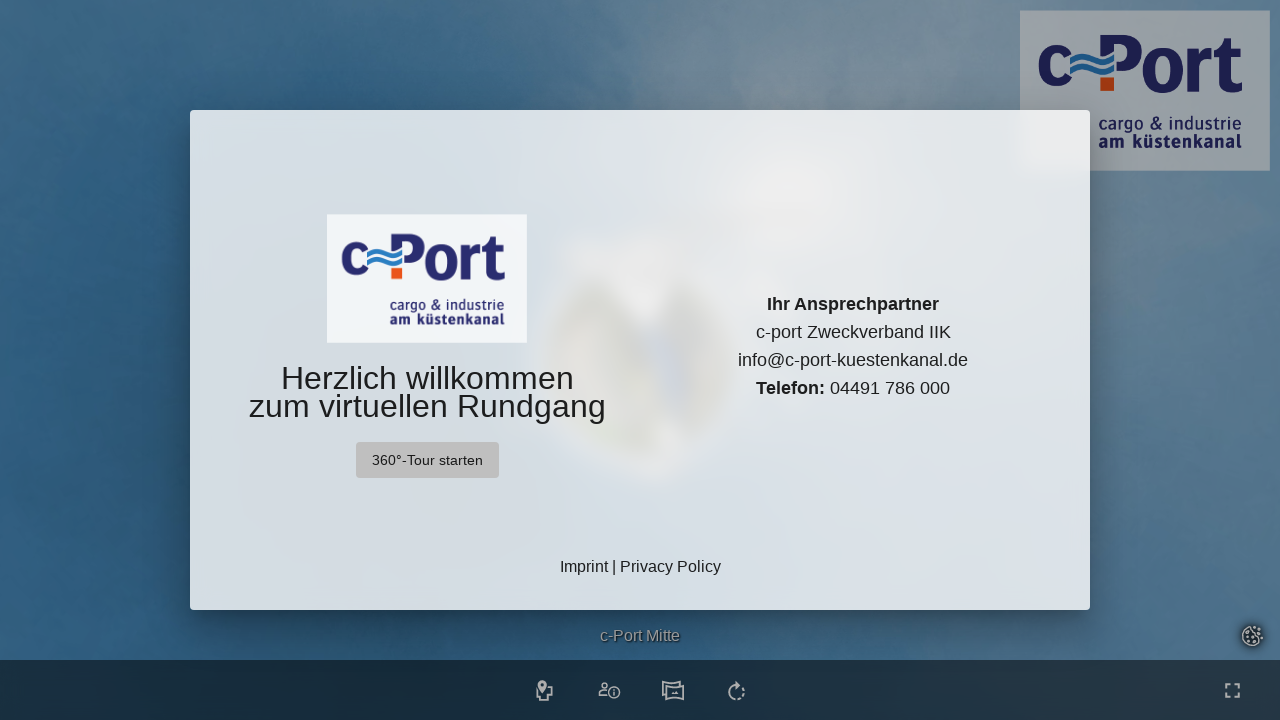

--- FILE ---
content_type: text/html
request_url: https://360.c-port-kuestenkanal.de/
body_size: 98759
content:
<!doctype html>
<html xmlns="http://www.w3.org/1999/xhtml" lang="de" prefix="og: http://ogp.me/ns#">
<head>
  <meta charset="utf-8">
  <meta name="viewport"
        content="width = device-width, initial-scale = 1.0, minimum-scale = 1, maximum-scale = 1, user-scalable = no"/>
  <meta name="apple-mobile-web-app-capable" content="yes">
  <meta property="og:title" content="c-Port - 360Grad"name="title"/>
<meta property="og:type" content="website"/>
<meta property="og:url" content="https://360.c-port-kuestenkanal.de/"/>
<meta property="og:description" content="Schauen Sie sich das Projekt c-Port - 360Grad in 360&deg; an"name="description"/>
<meta property="og:image" content="https://360.c-port-kuestenkanal.de/de/motionmedia/krpano/panorama/b08349d3-c764-44a0-a713-a3b78d749b4f/353b1876-d362-471b-8e12-cf65cbf9c324/Standpunkte/09ccb7d4-188c-4289-9eef-cf556363310a_thumb.jpg?time=1732523019262"name="image"/>
<meta property="og:image:type" content="image/jpg"/>
<meta property="og:image:width" content="300"/>
<meta property="og:image:height" content="300"/>
<meta property="og:locale" content="de_DE"/>
<meta property="og:site_name" content="c-Port - 360Grad"/>

  <title></title>
  <!-- #base -->
  <link ref='icon' type='image/x-icon' href='_favicon.ico'>
  <link rel="stylesheet" href="assets/css/ol.css" type="text/css">
  <link id="responsiveCss" rel="stylesheet" href="assets/css/desktop.css" type="text/css">
<link rel="stylesheet" href="styles.8eb9a423a72ecbd72f52.css"></head>
<body>
<app-root id="app-root"></app-root>
<script type='text/javascript'>
window.projectResponse = {"startProject":"353b1876-d362-471b-8e12-cf65cbf9c324","projects":{"353b1876-d362-471b-8e12-cf65cbf9c324":{"_class":"PanoProjectResponse","product":{"name":"GIS-Tours","impressum":"<h1 style=\"box-sizing: border-box; margin: 0px 0px 14px; padding: 0px; border: 0px rgb(225, 225, 225); font-family: &quot;open sans&quot;, HelveticaNeue, &quot;Helvetica Neue&quot;, Helvetica-Neue, Helvetica, Arial, sans-serif; font-size: 34px; font-stretch: inherit; line-height: 1.1em; vertical-align: baseline; color: rgb(34, 34, 34); letter-spacing: 1px;\">Impressum</h1><h2 style=\"box-sizing: border-box; margin: 0px 0px 10px; padding: 0px; border: 0px rgb(225, 225, 225); font-family: &quot;open sans&quot;, HelveticaNeue, &quot;Helvetica Neue&quot;, Helvetica-Neue, Helvetica, Arial, sans-serif; font-size: 28px; font-stretch: inherit; line-height: 1.1em; vertical-align: baseline; color: rgb(34, 34, 34); letter-spacing: 1px;\">Angaben gemäß § 5 TMG</h2><p style=\"font-size: 16px; box-sizing: border-box; margin: 0.85em 0px; padding: 0px; border: 0px rgb(225, 225, 225); font-family: &quot;open sans&quot;, HelveticaNeue, &quot;Helvetica Neue&quot;, Helvetica-Neue, Helvetica, Arial, sans-serif; font-stretch: inherit; line-height: inherit; vertical-align: baseline; caret-color: rgb(102, 102, 102); color: rgb(102, 102, 102);\">Arno Djuren<br style=\"box-sizing: border-box;\">c -Port Zweckverband IIK<br style=\"box-sizing: border-box;\">Am Küstenkanal 2<br style=\"box-sizing: border-box;\">26683 Saterland / Sedelsberg</p><h2 style=\"box-sizing: border-box; margin: 1.5em 0px 10px; padding: 0px; border: 0px rgb(225, 225, 225); font-family: &quot;open sans&quot;, HelveticaNeue, &quot;Helvetica Neue&quot;, Helvetica-Neue, Helvetica, Arial, sans-serif; font-size: 28px; font-stretch: inherit; line-height: 1.1em; vertical-align: baseline; color: rgb(34, 34, 34); letter-spacing: 1px;\">Kontakt</h2><p style=\"font-size: 16px; box-sizing: border-box; margin: 0.85em 0px; padding: 0px; border: 0px rgb(225, 225, 225); font-family: &quot;open sans&quot;, HelveticaNeue, &quot;Helvetica Neue&quot;, Helvetica-Neue, Helvetica, Arial, sans-serif; font-stretch: inherit; line-height: inherit; vertical-align: baseline; caret-color: rgb(102, 102, 102); color: rgb(102, 102, 102);\">Telefon: +49 4491 786 000<br style=\"box-sizing: border-box;\">Telefax: +49 4491 786 009<br style=\"box-sizing: border-box;\">E-Mail: info@c-port-kuestenkanal.de</p><h2 style=\"box-sizing: border-box; margin: 1.5em 0px 10px; padding: 0px; border: 0px rgb(225, 225, 225); font-family: &quot;open sans&quot;, HelveticaNeue, &quot;Helvetica Neue&quot;, Helvetica-Neue, Helvetica, Arial, sans-serif; font-size: 28px; font-stretch: inherit; line-height: 1.1em; vertical-align: baseline; color: rgb(34, 34, 34); letter-spacing: 1px;\">Umsatzsteuer-ID</h2><p style=\"font-size: 16px; box-sizing: border-box; margin: 0.85em 0px; padding: 0px; border: 0px rgb(225, 225, 225); font-family: &quot;open sans&quot;, HelveticaNeue, &quot;Helvetica Neue&quot;, Helvetica-Neue, Helvetica, Arial, sans-serif; font-stretch: inherit; line-height: inherit; vertical-align: baseline; caret-color: rgb(102, 102, 102); color: rgb(102, 102, 102);\">Umsatzsteuer-Identifikationsnummer gemäß §27 a Umsatzsteuergesetz:<br style=\"box-sizing: border-box;\">DE242887066</p><h2 style=\"box-sizing: border-box; margin: 1.5em 0px 10px; padding: 0px; border: 0px rgb(225, 225, 225); font-family: &quot;open sans&quot;, HelveticaNeue, &quot;Helvetica Neue&quot;, Helvetica-Neue, Helvetica, Arial, sans-serif; font-size: 28px; font-stretch: inherit; line-height: 1.1em; vertical-align: baseline; color: rgb(34, 34, 34); letter-spacing: 1px;\">Streitschlichtung</h2><p style=\"font-size: 16px; box-sizing: border-box; margin: 0.85em 0px; padding: 0px; border: 0px rgb(225, 225, 225); font-family: &quot;open sans&quot;, HelveticaNeue, &quot;Helvetica Neue&quot;, Helvetica-Neue, Helvetica, Arial, sans-serif; font-stretch: inherit; line-height: inherit; vertical-align: baseline; caret-color: rgb(102, 102, 102); color: rgb(102, 102, 102);\">Die Europäische Kommission stellt eine Plattform zur Online-Streitbeilegung (OS) bereit:&nbsp;<a href=\"https://ec.europa.eu/consumers/odr\" target=\"_blank\" rel=\"noopener noreferrer\" style=\"box-sizing: border-box; margin: 0px; padding: 0px; border: 0px rgb(225, 225, 225); font-family: inherit; font-size: inherit; font-style: inherit; font-variant-caps: inherit; font-stretch: inherit; line-height: inherit; vertical-align: baseline; outline: 0px; max-width: 100%; color: rgb(1, 129, 214);\">https://ec.europa.eu/consumers/odr</a>.<br style=\"box-sizing: border-box;\">Unsere E-Mail-Adresse finden Sie oben im Impressum.</p><p style=\"font-size: 16px; box-sizing: border-box; margin: 0.85em 0px; padding: 0px; border: 0px rgb(225, 225, 225); font-family: &quot;open sans&quot;, HelveticaNeue, &quot;Helvetica Neue&quot;, Helvetica-Neue, Helvetica, Arial, sans-serif; font-stretch: inherit; line-height: inherit; vertical-align: baseline; caret-color: rgb(102, 102, 102); color: rgb(102, 102, 102);\">Wir sind nicht bereit oder verpflichtet, an Streitbeilegungsverfahren vor einer Verbraucherschlichtungsstelle teilzunehmen.</p><h3 style=\"box-sizing: border-box; margin: 1.5em 0px 8px; padding: 0px; border: 0px rgb(225, 225, 225); font-family: &quot;open sans&quot;, HelveticaNeue, &quot;Helvetica Neue&quot;, Helvetica-Neue, Helvetica, Arial, sans-serif; font-size: 20px; font-stretch: inherit; line-height: 1.1em; vertical-align: baseline; color: rgb(34, 34, 34);\">Haftung für Inhalte</h3><p style=\"font-size: 16px; box-sizing: border-box; margin: 0.85em 0px; padding: 0px; border: 0px rgb(225, 225, 225); font-family: &quot;open sans&quot;, HelveticaNeue, &quot;Helvetica Neue&quot;, Helvetica-Neue, Helvetica, Arial, sans-serif; font-stretch: inherit; line-height: inherit; vertical-align: baseline; caret-color: rgb(102, 102, 102); color: rgb(102, 102, 102);\">Als Diensteanbieter sind wir gemäß § 7 Abs.1 TMG für eigene Inhalte auf diesen Seiten nach den allgemeinen Gesetzen verantwortlich. Nach §§ 8 bis 10 TMG sind wir als Diensteanbieter jedoch nicht verpflichtet, übermittelte oder gespeicherte fremde Informationen zu überwachen oder nach Umständen zu forschen, die auf eine rechtswidrige Tätigkeit hinweisen.</p><p style=\"font-size: 16px; box-sizing: border-box; margin: 0.85em 0px; padding: 0px; border: 0px rgb(225, 225, 225); font-family: &quot;open sans&quot;, HelveticaNeue, &quot;Helvetica Neue&quot;, Helvetica-Neue, Helvetica, Arial, sans-serif; font-stretch: inherit; line-height: inherit; vertical-align: baseline; caret-color: rgb(102, 102, 102); color: rgb(102, 102, 102);\">Verpflichtungen zur Entfernung oder Sperrung der Nutzung von Informationen nach den allgemeinen Gesetzen bleiben hiervon unberührt. Eine diesbezügliche Haftung ist jedoch erst ab dem Zeitpunkt der Kenntnis einer konkreten Rechtsverletzung möglich. Bei Bekanntwerden von entsprechenden Rechtsverletzungen werden wir diese Inhalte umgehend entfernen.</p><h3 style=\"box-sizing: border-box; margin: 1.5em 0px 8px; padding: 0px; border: 0px rgb(225, 225, 225); font-family: &quot;open sans&quot;, HelveticaNeue, &quot;Helvetica Neue&quot;, Helvetica-Neue, Helvetica, Arial, sans-serif; font-size: 20px; font-stretch: inherit; line-height: 1.1em; vertical-align: baseline; color: rgb(34, 34, 34);\">Haftung für Links</h3><p style=\"font-size: 16px; box-sizing: border-box; margin: 0.85em 0px; padding: 0px; border: 0px rgb(225, 225, 225); font-family: &quot;open sans&quot;, HelveticaNeue, &quot;Helvetica Neue&quot;, Helvetica-Neue, Helvetica, Arial, sans-serif; font-stretch: inherit; line-height: inherit; vertical-align: baseline; caret-color: rgb(102, 102, 102); color: rgb(102, 102, 102);\">Unser Angebot enthält Links zu externen Websites Dritter, auf deren Inhalte wir keinen Einfluss haben. Deshalb können wir für diese fremden Inhalte auch keine Gewähr übernehmen. Für die Inhalte der verlinkten Seiten ist stets der jeweilige Anbieter oder Betreiber der Seiten verantwortlich. Die verlinkten Seiten wurden zum Zeitpunkt der Verlinkung auf mögliche Rechtsverstöße überprüft. Rechtswidrige Inhalte waren zum Zeitpunkt der Verlinkung nicht erkennbar.</p><p style=\"font-size: 16px; box-sizing: border-box; margin: 0.85em 0px; padding: 0px; border: 0px rgb(225, 225, 225); font-family: &quot;open sans&quot;, HelveticaNeue, &quot;Helvetica Neue&quot;, Helvetica-Neue, Helvetica, Arial, sans-serif; font-stretch: inherit; line-height: inherit; vertical-align: baseline; caret-color: rgb(102, 102, 102); color: rgb(102, 102, 102);\">Eine permanente inhaltliche Kontrolle der verlinkten Seiten ist jedoch ohne konkrete Anhaltspunkte einer Rechtsverletzung nicht zumutbar. Bei Bekanntwerden von Rechtsverletzungen werden wir derartige Links umgehend entfernen.</p><h3 style=\"box-sizing: border-box; margin: 1.5em 0px 8px; padding: 0px; border: 0px rgb(225, 225, 225); font-family: &quot;open sans&quot;, HelveticaNeue, &quot;Helvetica Neue&quot;, Helvetica-Neue, Helvetica, Arial, sans-serif; font-size: 20px; font-stretch: inherit; line-height: 1.1em; vertical-align: baseline; color: rgb(34, 34, 34);\">Urheberrecht</h3><p style=\"font-size: 16px; box-sizing: border-box; margin: 0.85em 0px; padding: 0px; border: 0px rgb(225, 225, 225); font-family: &quot;open sans&quot;, HelveticaNeue, &quot;Helvetica Neue&quot;, Helvetica-Neue, Helvetica, Arial, sans-serif; font-stretch: inherit; line-height: inherit; vertical-align: baseline; caret-color: rgb(102, 102, 102); color: rgb(102, 102, 102);\">Die durch die Seitenbetreiber erstellten Inhalte und Werke auf diesen Seiten unterliegen dem deutschen Urheberrecht. Die Vervielfältigung, Bearbeitung, Verbreitung und jede Art der Verwertung außerhalb der Grenzen des Urheberrechtes bedürfen der schriftlichen Zustimmung des jeweiligen Autors bzw. Erstellers. Downloads und Kopien dieser Seite sind nur für den privaten, nicht kommerziellen Gebrauch gestattet.</p><p style=\"font-size: 16px; box-sizing: border-box; margin: 0.85em 0px; padding: 0px; border: 0px rgb(225, 225, 225); font-family: &quot;open sans&quot;, HelveticaNeue, &quot;Helvetica Neue&quot;, Helvetica-Neue, Helvetica, Arial, sans-serif; font-stretch: inherit; line-height: inherit; vertical-align: baseline; caret-color: rgb(102, 102, 102); color: rgb(102, 102, 102);\">Soweit die Inhalte auf dieser Seite nicht vom Betreiber erstellt wurden, werden die Urheberrechte Dritter beachtet. Insbesondere werden Inhalte Dritter als solche gekennzeichnet. Sollten Sie trotzdem auf eine Urheberrechtsverletzung aufmerksam werden, bitten wir um einen entsprechenden Hinweis. Bei Bekanntwerden von Rechtsverletzungen werden wir derartige Inhalte umgehend entfernen.</p>","impressumLink":"https://c-port-kuestenkanal.de/impressum/","url":"gis.tours","favicon":"353b1876-d362-471b-8e12-cf65cbf9c324/favicon.png","privacyPolicy":"<p style=\"margin: 0px 0px 16.1px; font-stretch: normal; line-height: normal; font-family: Arial;\"><span style=\"-webkit-font-kerning: none;\"><b><font size=\"5\">Datenschutzerklärung</font></b></span></p>\n<p style=\"margin: 0px 0px 14.9px; font-stretch: normal; font-size: 15px; line-height: normal; font-family: Arial;\"><span style=\"font-kerning: none\">1. Datenschutz auf einen Blick</span></p>\n<p style=\"margin: 0px 0px 14px; font-stretch: normal; font-size: 12px; line-height: normal; font-family: Arial;\"><span style=\"font-kerning: none\">Allgemeine Hinweise</span></p>\n<p style=\"margin: 0px 0px 18px; font-stretch: normal; font-size: 12px; line-height: normal; font-family: Arial;\"><span style=\"font-kerning: none\">Die folgenden Hinweise geben einen einfachen Überblick darüber, was mit Ihren personenbezogenen Daten passiert, wenn Sie diese Website besuchen. Personenbezogene Daten sind alle Daten, mit denen Sie persönlich identifiziert werden können. Ausführliche Informationen zum Thema Datenschutz entnehmen Sie unserer unter diesem Text aufgeführten Datenschutzerklärung.</span></p>\n<p style=\"margin: 0px 0px 14px; font-stretch: normal; font-size: 12px; line-height: normal; font-family: Arial;\"><span style=\"font-kerning: none\"><b>Datenerfassung auf dieser Website</b></span></p>\n<p style=\"margin: 0px 0px 18px; font-stretch: normal; font-size: 12px; line-height: normal; font-family: Arial;\"><span style=\"font-kerning: none\">Wer ist verantwortlich für die Datenerfassung auf dieser Website?</span></p>\n<p style=\"margin: 0px 0px 18px; font-stretch: normal; font-size: 12px; line-height: normal; font-family: Arial;\"><span style=\"font-kerning: none\">Die Datenverarbeitung auf dieser Website erfolgt durch den Websitebetreiber. Dessen Kontaktdaten können Sie dem Impressum dieser Website entnehmen.</span></p>\n<p style=\"margin: 0px 0px 18px; font-stretch: normal; font-size: 12px; line-height: normal; font-family: Arial;\"><span style=\"font-kerning: none\"><b>Wie erfassen wir Ihre Daten?</b></span></p>\n<p style=\"margin: 0px 0px 18px; font-stretch: normal; font-size: 12px; line-height: normal; font-family: Arial;\"><span style=\"font-kerning: none\">Ihre Daten werden zum einen dadurch erhoben, dass Sie uns diese mitteilen. Hierbei kann es sich z.&nbsp;B. um Daten handeln, die Sie in ein Kontaktformular eingeben.</span></p>\n<p style=\"margin: 0px 0px 18px; font-stretch: normal; font-size: 12px; line-height: normal; font-family: Arial;\"><span style=\"font-kerning: none\">Andere Daten werden automatisch beim Besuch der Website durch unsere IT-Systeme erfasst. Das sind vor allem technische Daten (z.&nbsp;B. Internetbrowser, Betriebssystem oder Uhrzeit des Seitenaufrufs). Die Erfassung dieser Daten erfolgt automatisch, sobald Sie diese Website betreten.</span></p>\n<p style=\"margin: 0px 0px 18px; font-stretch: normal; font-size: 12px; line-height: normal; font-family: Arial;\"><span style=\"font-kerning: none\"><b>Wofür nutzen wir Ihre Daten?</b></span></p>\n<p style=\"margin: 0px 0px 18px; font-stretch: normal; font-size: 12px; line-height: normal; font-family: Arial;\"><span style=\"font-kerning: none\">Ein Teil der Daten wird erhoben, um eine fehlerfreie Bereitstellung der Website zu gewährleisten. Andere Daten können zur Analyse Ihres Nutzerverhaltens verwendet werden.</span></p>\n<p style=\"margin: 0px 0px 18px; font-stretch: normal; font-size: 12px; line-height: normal; font-family: Arial;\"><span style=\"font-kerning: none\"><b>Welche Rechte haben Sie bezüglich Ihrer Daten?</b></span></p>\n<p style=\"margin: 0px 0px 18px; font-stretch: normal; font-size: 12px; line-height: normal; font-family: Arial;\"><span style=\"font-kerning: none\">Sie haben jederzeit das Recht unentgeltlich Auskunft über Herkunft, Empfänger und Zweck Ihrer gespeicherten personenbezogenen Daten zu erhalten. Sie haben außerdem ein Recht, die Berichtigung oder Löschung dieser Daten zu verlangen. Hierzu sowie zu weiteren Fragen zum Thema Datenschutz können Sie sich jederzeit unter der im Impressum angegebenen Adresse an uns wenden. Des Weiteren steht Ihnen ein Beschwerderecht bei der zuständigen Aufsichtsbehörde zu.</span></p>\n<p style=\"margin: 0px 0px 18px; font-stretch: normal; font-size: 12px; line-height: normal; font-family: Arial;\"><span style=\"font-kerning: none\">Außerdem haben Sie das Recht, unter bestimmten Umständen die Einschränkung der Verarbeitung Ihrer personenbezogenen Daten zu verlangen. Details hierzu entnehmen Sie der Datenschutzerklärung unter „Recht auf Einschränkung der Verarbeitung“.</span></p>\n<p style=\"margin: 0px 0px 14px; font-stretch: normal; font-size: 12px; line-height: normal; font-family: Arial;\"><span style=\"font-kerning: none\"><b>Analyse-Tools und Tools von Drittanbietern</b></span></p>\n<p style=\"margin: 0px 0px 18px; font-stretch: normal; font-size: 12px; line-height: normal; font-family: Arial;\"><span style=\"font-kerning: none\">Beim Besuch dieser Website kann Ihr Surf-Verhalten statistisch ausgewertet werden. Das geschieht vor allem mit Cookies und mit sogenannten Analyseprogrammen. Die Analyse Ihres Surf-Verhaltens erfolgt in der Regel anonym; das Surf-Verhalten kann nicht zu Ihnen zurückverfolgt werden.</span></p>\n<p style=\"margin: 0px 0px 18px; font-stretch: normal; font-size: 12px; line-height: normal; font-family: Arial;\"><span style=\"font-kerning: none\">Sie können dieser Analyse widersprechen oder sie durch die Nichtbenutzung bestimmter Tools verhindern. Detaillierte Informationen zu diesen Tools und über Ihre Widerspruchsmöglichkeiten finden Sie in der folgenden Datenschutzerklärung.</span></p>\n<p style=\"margin: 0px 0px 14.9px; font-stretch: normal; font-size: 15px; line-height: normal; font-family: Arial;\"><span style=\"font-kerning: none\">2. Hosting</span></p>\n<p style=\"margin: 0px 0px 14px; font-stretch: normal; font-size: 12px; line-height: normal; font-family: Arial;\"><span style=\"font-kerning: none\"><b>Externes Hosting</b></span></p>\n<p style=\"margin: 0px 0px 18px; font-stretch: normal; font-size: 12px; line-height: normal; font-family: Arial;\"><span style=\"font-kerning: none\">Diese Website wird bei einem externen Dienstleister gehostet (Hoster). Personenbezogenen Daten, die auf dieser Website erfasst werden, werden auf den Servern des Hosters gespeichert. Hierbei kann es sich v. a. um IP-Adressen, Kontaktanfragen, Meta- und Kommunikationsdaten, Vertragsdaten, Kontaktdaten, Namen, Webseitenzugriffe und sonstige Daten, die über eine Website generiert werden, handeln.</span></p>\n<p style=\"margin: 0px 0px 18px; font-stretch: normal; font-size: 12px; line-height: normal; font-family: Arial;\"><span style=\"font-kerning: none\">Der Einsatz des Hosters erfolgt zum Zwecke der Vertragserfüllung gegenüber unseren potenziellen und bestehenden Kunden (Art. 6 Abs. 1 lit. b DSGVO) und im Interesse einer sicheren, schnellen und effizienten Bereitstellung unseres Online-Angebots durch einen professionellen Anbieter (Art. 6 Abs. 1 lit. f DSGVO).</span></p>\n<p style=\"margin: 0px 0px 18px; font-stretch: normal; font-size: 12px; line-height: normal; font-family: Arial;\"><span style=\"font-kerning: none\">Unser Hoster wird Ihre Daten nur insoweit verarbeiten, wie dies zur Erfüllung seiner Leistungspflichten erforderlich ist und unsere Weisungen in Bezug auf diese Daten befolgen.</span></p>\n<p style=\"margin: 0px 0px 18px; font-stretch: normal; font-size: 12px; line-height: normal; font-family: Arial;\"><span style=\"font-kerning: none\"><b>Abschluss eines Vertrages über Auftragsverarbeitung</b></span></p>\n<p style=\"margin: 0px 0px 18px; font-stretch: normal; font-size: 12px; line-height: normal; font-family: Arial;\"><span style=\"font-kerning: none\">Um die datenschutzkonforme Verarbeitung zu gewährleisten, haben wir einen Vertrag über Auftragsverarbeitung mit unserem Hoster geschlossen.</span></p>\n<p style=\"margin: 0px 0px 14.9px; font-stretch: normal; font-size: 15px; line-height: normal; font-family: Arial;\"><span style=\"font-kerning: none\">3. Allgemeine Hinweise und Pflichtinformationen</span></p>\n<p style=\"margin: 0px 0px 14px; font-stretch: normal; font-size: 12px; line-height: normal; font-family: Arial;\"><span style=\"font-kerning: none\"><b>Datenschutz</b></span></p>\n<p style=\"margin: 0px 0px 18px; font-stretch: normal; font-size: 12px; line-height: normal; font-family: Arial;\"><span style=\"font-kerning: none\">Die Betreiber dieser Seiten nehmen den Schutz Ihrer persönlichen Daten sehr ernst. Wir behandeln Ihre personenbezogenen Daten vertraulich und entsprechend der gesetzlichen Datenschutzvorschriften sowie dieser Datenschutzerklärung.</span></p>\n<p style=\"margin: 0px 0px 18px; font-stretch: normal; font-size: 12px; line-height: normal; font-family: Arial;\"><span style=\"font-kerning: none\">Wenn Sie diese Website benutzen, werden verschiedene personenbezogene Daten erhoben. Personenbezogene Daten sind Daten, mit denen Sie persönlich identifiziert werden können. Die vorliegende Datenschutzerklärung erläutert, welche Daten wir erheben und wofür wir sie nutzen. Sie erläutert auch, wie und zu welchem Zweck das geschieht.</span></p>\n<p style=\"margin: 0px 0px 18px; font-stretch: normal; font-size: 12px; line-height: normal; font-family: Arial;\"><span style=\"font-kerning: none\">Wir weisen darauf hin, dass die Datenübertragung im Internet (z.&nbsp;B. bei der Kommunikation per E-Mail) Sicherheitslücken aufweisen kann. Ein lückenloser Schutz der Daten vor dem Zugriff durch Dritte ist nicht möglich.</span></p>\n<p style=\"margin: 0px 0px 14px; font-stretch: normal; font-size: 12px; line-height: normal; font-family: Arial;\"><span style=\"font-kerning: none\"><b>Hinweis zur verantwortlichen Stelle</b></span></p>\n<p style=\"margin: 0px 0px 18px; font-stretch: normal; font-size: 12px; line-height: normal; font-family: Arial;\"><span style=\"font-kerning: none\">Die verantwortliche Stelle für die Datenverarbeitung auf dieser Website ist:</span></p>\n<p style=\"margin: 0px 0px 18px; font-stretch: normal; font-size: 12px; line-height: normal; font-family: Arial;\"><span style=\"font-kerning: none\">GIS-Tours<br>\nMotion Media GmbH<br>\nMarienstraße 9<br>\n49074 Osnabrück&nbsp;</span></p>\n<p style=\"margin: 0px 0px 18px; font-stretch: normal; font-size: 12px; line-height: normal; font-family: Arial;\"><span style=\"font-kerning: none\">Telefon: 0541 3470920<br>\nE-Mail: info@gis-tours.de</span></p>\n<p style=\"margin: 0px 0px 18px; font-stretch: normal; font-size: 12px; line-height: normal; font-family: Arial;\"><span style=\"font-kerning: none\">Verantwortliche Stelle ist die natürliche oder juristische Person, die allein oder gemeinsam mit anderen über die Zwecke und Mittel der Verarbeitung von personenbezogenen Daten (z.&nbsp;B. Namen, E-Mail-Adressen o. Ä.) entscheidet.</span></p>\n<p style=\"margin: 0px 0px 14px; font-stretch: normal; font-size: 12px; line-height: normal; font-family: Arial;\"><span style=\"font-kerning: none\"><b>Widerruf Ihrer Einwilligung zur Datenverarbeitung</b></span></p>\n<p style=\"margin: 0px 0px 18px; font-stretch: normal; font-size: 12px; line-height: normal; font-family: Arial;\"><span style=\"font-kerning: none\">Viele Datenverarbeitungsvorgänge sind nur mit Ihrer ausdrücklichen Einwilligung möglich. Sie können eine bereits erteilte Einwilligung jederzeit widerrufen. Dazu reicht eine formlose Mitteilung per E-Mail an uns. Die Rechtmäßigkeit der bis zum Widerruf erfolgten Datenverarbeitung bleibt vom Widerruf unberührt.</span></p>\n<p style=\"margin: 0px 0px 14px; font-stretch: normal; font-size: 12px; line-height: normal; font-family: Arial;\"><span style=\"font-kerning: none\"><b>Widerspruchsrecht gegen die Datenerhebung in besonderen Fällen sowie gegen Direktwerbung (Art. 21 DSGVO)</b></span></p>\n<p style=\"margin: 0px 0px 18px; font-stretch: normal; font-size: 12px; line-height: normal; font-family: Arial;\"><span style=\"font-kerning: none\">WENN DIE DATENVERARBEITUNG AUF GRUNDLAGE VON ART. 6 ABS. 1 LIT. E ODER F DSGVO ERFOLGT, HABEN SIE JEDERZEIT DAS RECHT, AUS GRÜNDEN, DIE SICH AUS IHRER BESONDEREN SITUATION ERGEBEN, GEGEN DIE VERARBEITUNG IHRER PERSONENBEZOGENEN DATEN WIDERSPRUCH EINZULEGEN; DIES GILT AUCH FÜR EIN AUF DIESE BESTIMMUNGEN GESTÜTZTES PROFILING. DIE JEWEILIGE RECHTSGRUNDLAGE, AUF DENEN EINE VERARBEITUNG BERUHT, ENTNEHMEN SIE DIESER DATENSCHUTZERKLÄRUNG. WENN SIE WIDERSPRUCH EINLEGEN, WERDEN WIR IHRE BETROFFENEN PERSONENBEZOGENEN DATEN NICHT MEHR VERARBEITEN, ES SEI DENN, WIR KÖNNEN ZWINGENDE SCHUTZWÜRDIGE GRÜNDE FÜR DIE VERARBEITUNG NACHWEISEN, DIE IHRE INTERESSEN, RECHTE UND FREIHEITEN ÜBERWIEGEN ODER DIE VERARBEITUNG DIENT DER GELTENDMACHUNG, AUSÜBUNG ODER VERTEIDIGUNG VON RECHTSANSPRÜCHEN (WIDERSPRUCH NACH ART. 21 ABS. 1 DSGVO).</span></p>\n<p style=\"margin: 0px 0px 18px; font-stretch: normal; font-size: 12px; line-height: normal; font-family: Arial;\"><span style=\"font-kerning: none\">WERDEN IHRE PERSONENBEZOGENEN DATEN VERARBEITET, UM DIREKTWERBUNG ZU BETREIBEN, SO HABEN SIE DAS RECHT, JEDERZEIT WIDERSPRUCH GEGEN DIE VERARBEITUNG SIE BETREFFENDER PERSONENBEZOGENER DATEN ZUM ZWECKE DERARTIGER WERBUNG EINZULEGEN; DIES GILT AUCH FÜR DAS PROFILING, SOWEIT ES MIT SOLCHER DIREKTWERBUNG IN VERBINDUNG STEHT. WENN SIE WIDERSPRECHEN, WERDEN IHRE PERSONENBEZOGENEN DATEN ANSCHLIESSEND NICHT MEHR ZUM ZWECKE DER DIREKTWERBUNG VERWENDET (WIDERSPRUCH NACH ART. 21 ABS. 2 DSGVO).</span></p>\n<p style=\"margin: 0px 0px 14px; font-stretch: normal; font-size: 12px; line-height: normal; font-family: Arial;\"><span style=\"font-kerning: none\"><b>Beschwerderecht bei der zuständigen Aufsichtsbehörde</b></span></p>\n<p style=\"margin: 0px 0px 18px; font-stretch: normal; font-size: 12px; line-height: normal; font-family: Arial;\"><span style=\"font-kerning: none\">Im Falle von Verstößen gegen die DSGVO steht den Betroffenen ein Beschwerderecht bei einer Aufsichtsbehörde, insbesondere in dem Mitgliedstaat ihres gewöhnlichen Aufenthalts, ihres Arbeitsplatzes oder des Orts des mutmaßlichen Verstoßes zu. Das Beschwerderecht besteht unbeschadet anderweitiger verwaltungsrechtlicher oder gerichtlicher Rechtsbehelfe.</span></p>\n<p style=\"margin: 0px 0px 14px; font-stretch: normal; font-size: 12px; line-height: normal; font-family: Arial;\"><span style=\"font-kerning: none\"><b>Recht auf Datenübertragbarkeit</b></span></p>\n<p style=\"margin: 0px 0px 18px; font-stretch: normal; font-size: 12px; line-height: normal; font-family: Arial;\"><span style=\"font-kerning: none\">Sie haben das Recht, Daten, die wir auf Grundlage Ihrer Einwilligung oder in Erfüllung eines Vertrags automatisiert verarbeiten, an sich oder an einen Dritten in einem gängigen, maschinenlesbaren Format aushändigen zu lassen. Sofern Sie die direkte Übertragung der Daten an einen anderen Verantwortlichen verlangen, erfolgt dies nur, soweit es technisch machbar ist.</span></p>\n<p style=\"margin: 0px 0px 14px; font-stretch: normal; font-size: 12px; line-height: normal; font-family: Arial;\"><span style=\"font-kerning: none\"><b>SSL- bzw. TLS-Verschlüsselung</b></span></p>\n<p style=\"margin: 0px 0px 18px; font-stretch: normal; font-size: 12px; line-height: normal; font-family: Arial;\"><span style=\"font-kerning: none\">Diese Seite nutzt aus Sicherheitsgründen und zum Schutz der Übertragung vertraulicher Inhalte, wie zum Beispiel Bestellungen oder Anfragen, die Sie an uns als Seitenbetreiber senden, eine SSL- bzw. TLS-Verschlüsselung. Eine verschlüsselte Verbindung erkennen Sie daran, dass die Adresszeile des Browsers von „http://“ auf „https://“ wechselt und an dem Schloss-Symbol in Ihrer Browserzeile.</span></p>\n<p style=\"margin: 0px 0px 18px; font-stretch: normal; font-size: 12px; line-height: normal; font-family: Arial;\"><span style=\"font-kerning: none\">Wenn die SSL- bzw. TLS-Verschlüsselung aktiviert ist, können die Daten, die Sie an uns übermitteln, nicht von Dritten mitgelesen werden.</span></p>\n<p style=\"margin: 0px 0px 14px; font-stretch: normal; font-size: 12px; line-height: normal; font-family: Arial;\"><span style=\"font-kerning: none\"><b>Verschlüsselter Zahlungsverkehr auf dieser Website</b></span></p>\n<p style=\"margin: 0px 0px 18px; font-stretch: normal; font-size: 12px; line-height: normal; font-family: Arial;\"><span style=\"font-kerning: none\">Besteht nach dem Abschluss eines kostenpflichtigen Vertrags eine Verpflichtung, uns Ihre Zahlungsdaten (z.&nbsp;B. Kontonummer bei Einzugsermächtigung) zu übermitteln, werden diese Daten zur Zahlungsabwicklung benötigt.</span></p>\n<p style=\"margin: 0px 0px 18px; font-stretch: normal; font-size: 12px; line-height: normal; font-family: Arial;\"><span style=\"font-kerning: none\">Der Zahlungsverkehr über die gängigen Zahlungsmittel (Visa/MasterCard, Lastschriftverfahren) erfolgt ausschließlich über eine verschlüsselte SSL- bzw. TLS-Verbindung. Eine verschlüsselte Verbindung erkennen Sie daran, dass die Adresszeile des Browsers von „http://“ auf „https://“ wechselt und an dem Schloss-Symbol in Ihrer Browserzeile.</span></p>\n<p style=\"margin: 0px 0px 18px; font-stretch: normal; font-size: 12px; line-height: normal; font-family: Arial;\"><span style=\"font-kerning: none\">Bei verschlüsselter Kommunikation können Ihre Zahlungsdaten, die Sie an uns übermitteln, nicht von Dritten mitgelesen werden.</span></p>\n<p style=\"margin: 0px 0px 14px; font-stretch: normal; font-size: 12px; line-height: normal; font-family: Arial;\"><span style=\"font-kerning: none\"><b>Auskunft, Löschung und Berichtigung</b></span></p>\n<p style=\"margin: 0px 0px 18px; font-stretch: normal; font-size: 12px; line-height: normal; font-family: Arial;\"><span style=\"font-kerning: none\">Sie haben im Rahmen der geltenden gesetzlichen Bestimmungen jederzeit das Recht auf unentgeltliche Auskunft über Ihre gespeicherten personenbezogenen Daten, deren Herkunft und Empfänger und den Zweck der Datenverarbeitung und ggf. ein Recht auf Berichtigung oder Löschung dieser Daten. Hierzu sowie zu weiteren Fragen zum Thema personenbezogene Daten können Sie sich jederzeit unter der im Impressum angegebenen Adresse an uns wenden.</span></p>\n<p style=\"margin: 0px 0px 14px; font-stretch: normal; font-size: 12px; line-height: normal; font-family: Arial;\"><span style=\"font-kerning: none\"><b>Recht auf Einschränkung der Verarbeitung</b></span></p>\n<p style=\"margin: 0px 0px 18px; font-stretch: normal; font-size: 12px; line-height: normal; font-family: Arial;\"><span style=\"font-kerning: none\">Sie haben das Recht, die Einschränkung der Verarbeitung Ihrer personenbezogenen Daten zu verlangen. Hierzu können Sie sich jederzeit unter der im Impressum angegebenen Adresse an uns wenden. Das Recht auf Einschränkung der Verarbeitung besteht in folgenden Fällen:</span></p>\n<ul>\n<li style=\"margin: 0px; font-stretch: normal; font-size: 12px; line-height: normal; font-family: Arial;\"><span style=\"font-stretch: normal; line-height: normal; font-family: &quot;Helvetica Neue&quot;; color: rgb(255, 255, 255);\"><b></b></span><span style=\"font-kerning: none\">Wenn Sie die Richtigkeit Ihrer bei uns gespeicherten personenbezogenen Daten bestreiten, benötigen wir in der Regel Zeit, um dies zu überprüfen. Für die Dauer der Prüfung haben Sie das Recht, die Einschränkung der Verarbeitung Ihrer personenbezogenen Daten zu verlangen.</span></li>\n<li style=\"margin: 0px; font-stretch: normal; font-size: 12px; line-height: normal; font-family: Arial;\"><span style=\"font-stretch: normal; line-height: normal; font-family: &quot;Helvetica Neue&quot;; color: rgb(255, 255, 255);\"><b></b></span><span style=\"font-kerning: none\">Wenn die Verarbeitung Ihrer personenbezogenen Daten unrechtmäßig geschah/geschieht, können Sie statt der Löschung die Einschränkung der Datenverarbeitung verlangen.</span></li>\n<li style=\"margin: 0px; font-stretch: normal; font-size: 12px; line-height: normal; font-family: Arial;\"><span style=\"font-stretch: normal; line-height: normal; font-family: &quot;Helvetica Neue&quot;; color: rgb(255, 255, 255);\"><b></b></span><span style=\"font-kerning: none\">Wenn wir Ihre personenbezogenen Daten nicht mehr benötigen, Sie sie jedoch zur Ausübung, Verteidigung oder Geltendmachung von Rechtsansprüchen benötigen, haben Sie das Recht, statt der Löschung die Einschränkung der Verarbeitung Ihrer personenbezogenen Daten zu verlangen.</span></li>\n<li style=\"margin: 0px; font-stretch: normal; font-size: 12px; line-height: normal; font-family: Arial;\"><span style=\"font-stretch: normal; line-height: normal; font-family: &quot;Helvetica Neue&quot;; color: rgb(255, 255, 255);\"><b></b></span><span style=\"font-kerning: none\">Wenn Sie einen Widerspruch nach Art. 21 Abs. 1 DSGVO eingelegt haben, muss eine Abwägung zwischen Ihren und unseren Interessen vorgenommen werden. Solange noch nicht feststeht, wessen Interessen überwiegen, haben Sie das Recht, die Einschränkung der Verarbeitung Ihrer personenbezogenen Daten zu verlangen.</span></li>\n</ul>\n<p style=\"margin: 0px 0px 18px; font-stretch: normal; font-size: 12px; line-height: normal; font-family: Arial;\"><span style=\"font-kerning: none\"><br>\nWenn Sie die Verarbeitung Ihrer personenbezogenen Daten eingeschränkt haben, dürfen diese Daten – von ihrer Speicherung abgesehen – nur mit Ihrer Einwilligung oder zur Geltendmachung, Ausübung oder Verteidigung von Rechtsansprüchen oder zum Schutz der Rechte einer anderen natürlichen oder juristischen Person oder aus Gründen eines wichtigen öffentlichen Interesses der Europäischen Union oder eines Mitgliedstaats verarbeitet werden.</span></p>\n<p style=\"margin: 0px 0px 14.9px; font-stretch: normal; font-size: 15px; line-height: normal; font-family: Arial;\"><span style=\"font-kerning: none\">4. Datenerfassung auf dieser Website</span></p>\n<p style=\"margin: 0px 0px 14px; font-stretch: normal; font-size: 12px; line-height: normal; font-family: Arial;\"><span style=\"font-kerning: none\"><b>Cookies</b></span></p>\n<p style=\"margin: 0px 0px 18px; font-stretch: normal; font-size: 12px; line-height: normal; font-family: Arial;\"><span style=\"font-kerning: none\">Die Internetseiten verwenden teilweise so genannte Cookies. Cookies richten auf Ihrem Rechner keinen Schaden an und enthalten keine Viren. Cookies dienen dazu, unser Angebot nutzerfreundlicher, effektiver und sicherer zu machen. Cookies sind kleine Textdateien, die auf Ihrem Rechner abgelegt werden und die Ihr Browser speichert.</span></p>\n<p style=\"margin: 0px 0px 18px; font-stretch: normal; font-size: 12px; line-height: normal; font-family: Arial;\"><span style=\"font-kerning: none\">Die meisten der von uns verwendeten Cookies sind so genannte „Session-Cookies“. Sie werden nach Ende Ihres Besuchs automatisch gelöscht. Andere Cookies bleiben auf Ihrem Endgerät gespeichert bis Sie diese löschen. Diese Cookies ermöglichen es uns, Ihren Browser beim nächsten Besuch wiederzuerkennen.</span></p>\n<p style=\"margin: 0px 0px 18px; font-stretch: normal; font-size: 12px; line-height: normal; font-family: Arial;\"><span style=\"font-kerning: none\">Sie können Ihren Browser so einstellen, dass Sie über das Setzen von Cookies informiert werden und Cookies nur im Einzelfall erlauben, die Annahme von Cookies für bestimmte Fälle oder generell ausschließen sowie das automatische Löschen der Cookies beim Schließen des Browsers aktivieren. Bei der Deaktivierung von Cookies kann die Funktionalität dieser Website eingeschränkt sein.</span></p>\n<p style=\"margin: 0px 0px 18px; font-stretch: normal; font-size: 12px; line-height: normal; font-family: Arial;\"><span style=\"font-kerning: none\">Cookies, die zur Durchführung des elektronischen Kommunikationsvorgangs oder zur Bereitstellung bestimmter, von Ihnen erwünschter Funktionen (z.&nbsp;B. Warenkorbfunktion) erforderlich sind, werden auf Grundlage von Art. 6 Abs. 1 lit. f DSGVO gespeichert. Der Websitebetreiber hat ein berechtigtes Interesse an der Speicherung von Cookies zur technisch fehlerfreien und optimierten Bereitstellung seiner Dienste. Sofern eine entsprechende Einwilligung abgefragt wurde (z. B. eine Einwilligung zur Speicherung von Cookies), erfolgt die Verarbeitung ausschließlich auf Grundlage von Art. 6 Abs. 1 lit. a DSGVO; die Einwilligung ist jederzeit widerrufbar.</span></p>\n<p style=\"margin: 0px 0px 18px; font-stretch: normal; font-size: 12px; line-height: normal; font-family: Arial;\"><span style=\"font-kerning: none\">Soweit andere Cookies (z.&nbsp;B. Cookies zur Analyse Ihres Surfverhaltens) gespeichert werden, werden diese in dieser Datenschutzerklärung gesondert behandelt.</span></p>\n<p style=\"margin: 0px 0px 14px; font-stretch: normal; font-size: 12px; line-height: normal; font-family: Arial;\"><span style=\"font-kerning: none\"><b>Server-Log-Dateien</b></span></p>\n<p style=\"margin: 0px 0px 18px; font-stretch: normal; font-size: 12px; line-height: normal; font-family: Arial;\"><span style=\"font-kerning: none\">Der Provider der Seiten erhebt und speichert automatisch Informationen in so genannten Server-Log-Dateien, die Ihr Browser automatisch an uns übermittelt. Dies sind:</span></p>\n<ul>\n<li style=\"margin: 0px; font-stretch: normal; font-size: 12px; line-height: normal; font-family: Arial;\"><span style=\"font-stretch: normal; line-height: normal; font-family: &quot;Helvetica Neue&quot;; color: rgb(255, 255, 255);\"><b></b></span><span style=\"font-kerning: none\">Browsertyp und Browserversion</span></li>\n<li style=\"margin: 0px; font-stretch: normal; font-size: 12px; line-height: normal; font-family: Arial;\"><span style=\"font-stretch: normal; line-height: normal; font-family: &quot;Helvetica Neue&quot;; color: rgb(255, 255, 255);\"><b></b></span><span style=\"font-kerning: none\">verwendetes Betriebssystem</span></li>\n<li style=\"margin: 0px; font-stretch: normal; font-size: 12px; line-height: normal; font-family: Arial;\"><span style=\"font-stretch: normal; line-height: normal; font-family: &quot;Helvetica Neue&quot;; color: rgb(255, 255, 255);\"><b></b></span><span style=\"font-kerning: none\">Referrer URL</span></li>\n<li style=\"margin: 0px; font-stretch: normal; font-size: 12px; line-height: normal; font-family: Arial;\"><span style=\"font-stretch: normal; line-height: normal; font-family: &quot;Helvetica Neue&quot;; color: rgb(255, 255, 255);\"><b></b></span><span style=\"font-kerning: none\">Hostname des zugreifenden Rechners</span></li>\n<li style=\"margin: 0px; font-stretch: normal; font-size: 12px; line-height: normal; font-family: Arial;\"><span style=\"font-stretch: normal; line-height: normal; font-family: &quot;Helvetica Neue&quot;; color: rgb(255, 255, 255);\"><b></b></span><span style=\"font-kerning: none\">Uhrzeit der Serveranfrage</span></li>\n<li style=\"margin: 0px; font-stretch: normal; font-size: 12px; line-height: normal; font-family: Arial;\"><span style=\"font-stretch: normal; line-height: normal; font-family: &quot;Helvetica Neue&quot;; color: rgb(255, 255, 255);\"><b></b></span><span style=\"font-kerning: none\">IP-Adresse</span></li>\n</ul>\n<p style=\"margin: 0px 0px 18px; font-stretch: normal; font-size: 12px; line-height: normal; font-family: Arial;\"><span style=\"font-kerning: none\">Eine Zusammenführung dieser Daten mit anderen Datenquellen wird nicht vorgenommen.</span></p>\n<p style=\"margin: 0px 0px 18px; font-stretch: normal; font-size: 12px; line-height: normal; font-family: Arial;\"><span style=\"font-kerning: none\">Die Erfassung dieser Daten erfolgt auf Grundlage von Art. 6 Abs. 1 lit. f DSGVO. Der Websitebetreiber hat ein berechtigtes Interesse an der technisch fehlerfreien Darstellung und der Optimierung seiner Website – hierzu müssen die Server-Log-Files erfasst werden.</span></p>\n<p style=\"margin: 0px 0px 14px; font-stretch: normal; font-size: 12px; line-height: normal; font-family: Arial;\"><span style=\"font-kerning: none\"><b>Kontaktformular</b></span></p>\n<p style=\"margin: 0px 0px 18px; font-stretch: normal; font-size: 12px; line-height: normal; font-family: Arial;\"><span style=\"font-kerning: none\">Wenn Sie uns per Kontaktformular Anfragen zukommen lassen, werden Ihre Angaben aus dem Anfrageformular inklusive der von Ihnen dort angegebenen Kontaktdaten zwecks Bearbeitung der Anfrage und für den Fall von Anschlussfragen bei uns gespeichert. Diese Daten geben wir nicht ohne Ihre Einwilligung weiter.</span></p>\n<p style=\"margin: 0px 0px 18px; font-stretch: normal; font-size: 12px; line-height: normal; font-family: Arial;\"><span style=\"font-kerning: none\">Die Verarbeitung dieser Daten erfolgt auf Grundlage von Art. 6 Abs. 1 lit. b DSGVO, sofern Ihre Anfrage mit der Erfüllung eines Vertrags zusammenhängt oder zur Durchführung vorvertraglicher Maßnahmen erforderlich ist. In allen übrigen Fällen beruht die Verarbeitung auf unserem berechtigten Interesse an der effektiven Bearbeitung der an uns gerichteten Anfragen (Art. 6 Abs. 1 lit. f DSGVO) oder auf Ihrer Einwilligung (Art. 6 Abs. 1 lit. a DSGVO) sofern diese abgefragt wurde.</span></p>\n<p style=\"margin: 0px 0px 18px; font-stretch: normal; font-size: 12px; line-height: normal; font-family: Arial;\"><span style=\"font-kerning: none\">Die von Ihnen im Kontaktformular eingegebenen Daten verbleiben bei uns, bis Sie uns zur Löschung auffordern, Ihre Einwilligung zur Speicherung widerrufen oder der Zweck für die Datenspeicherung entfällt (z.&nbsp;B. nach abgeschlossener Bearbeitung Ihrer Anfrage). Zwingende gesetzliche Bestimmungen – insbesondere Aufbewahrungsfristen – bleiben unberührt.</span></p>\n<p style=\"margin: 0px 0px 14px; font-stretch: normal; font-size: 12px; line-height: normal; font-family: Arial;\"><span style=\"font-kerning: none\"><b>Registrierung auf dieser Website</b></span></p>\n<p style=\"margin: 0px 0px 18px; font-stretch: normal; font-size: 12px; line-height: normal; font-family: Arial;\"><span style=\"font-kerning: none\">Sie können sich auf dieser Website registrieren, um zusätzliche Funktionen auf der Seite zu nutzen. Die dazu eingegebenen Daten verwenden wir nur zum Zwecke der Nutzung des jeweiligen Angebotes oder Dienstes, für den Sie sich registriert haben. Die bei der Registrierung abgefragten Pflichtangaben müssen vollständig angegeben werden. Anderenfalls werden wir die Registrierung ablehnen.</span></p>\n<p style=\"margin: 0px 0px 18px; font-stretch: normal; font-size: 12px; line-height: normal; font-family: Arial;\"><span style=\"font-kerning: none\">Für wichtige Änderungen etwa beim Angebotsumfang oder bei technisch notwendigen Änderungen nutzen wir die bei der Registrierung angegebene E-Mail-Adresse, um Sie auf diesem Wege zu informieren.</span></p>\n<p style=\"margin: 0px 0px 18px; font-stretch: normal; font-size: 12px; line-height: normal; font-family: Arial;\"><span style=\"font-kerning: none\">Die Verarbeitung der bei der Registrierung eingegebenen Daten erfolgt zum Zwecke der Durchführung des durch die Registrierung begründeten Nutzungsverhältnisses und ggf. zur Anbahnung weiterer Verträge (Art. 6 Abs. 1 lit. b DSGVO).</span></p>\n<p style=\"margin: 0px 0px 18px; font-stretch: normal; font-size: 12px; line-height: normal; font-family: Arial;\"><span style=\"font-kerning: none\">Die bei der Registrierung erfassten Daten werden von uns gespeichert, solange Sie auf dieser Website registriert sind und werden anschließend gelöscht. Gesetzliche Aufbewahrungsfristen bleiben unberührt.</span></p>\n<p style=\"margin: 0px 0px 14.9px; font-stretch: normal; font-size: 15px; line-height: normal; font-family: Arial;\"><span style=\"font-kerning: none\">5. Analyse-Tools und Werbung</span></p>\n<p style=\"margin: 0px 0px 14px; font-stretch: normal; font-size: 12px; line-height: normal; font-family: Arial;\"><span style=\"font-kerning: none\"><b>Google Analytics</b></span></p>\n<p style=\"margin: 0px 0px 18px; font-stretch: normal; font-size: 12px; line-height: normal; font-family: Arial;\"><span style=\"font-kerning: none\">Diese Website nutzt Funktionen des Webanalysedienstes Google Analytics. Anbieter ist die Google Ireland Limited („Google“), Gordon House, Barrow Street, Dublin 4, Irland.</span></p>\n<p style=\"margin: 0px 0px 18px; font-stretch: normal; font-size: 12px; line-height: normal; font-family: Arial;\"><span style=\"font-kerning: none\">Google Analytics verwendet so genannte „Cookies“. Das sind Textdateien, die auf Ihrem Computer gespeichert werden und die eine Analyse der Benutzung der Website durch Sie ermöglichen. Die durch den Cookie erzeugten Informationen über Ihre Benutzung dieser Website werden in der Regel an einen Server von Google in den USA übertragen und dort gespeichert.</span></p>\n<p style=\"margin: 0px 0px 18px; font-stretch: normal; font-size: 12px; line-height: normal; font-family: Arial;\"><span style=\"font-kerning: none\">Die Speicherung von Google-Analytics-Cookies und die Nutzung dieses Analyse-Tools erfolgen auf Grundlage von Art. 6 Abs. 1 lit. f DSGVO. Der Websitebetreiber hat ein berechtigtes Interesse an der Analyse des Nutzerverhaltens, um sowohl sein Webangebot als auch seine Werbung zu optimieren. Sofern eine entsprechende Einwilligung abgefragt wurde (z. B. eine Einwilligung zur Speicherung von Cookies), erfolgt die Verarbeitung ausschließlich auf Grundlage von Art. 6 Abs. 1 lit. a DSGVO; die Einwilligung ist jederzeit widerrufbar.</span></p>\n<p style=\"margin: 0px 0px 18px; font-stretch: normal; font-size: 12px; line-height: normal; font-family: Arial;\"><span style=\"font-kerning: none\"><b>IP Anonymisierung</b></span></p>\n<p style=\"margin: 0px 0px 18px; font-stretch: normal; font-size: 12px; line-height: normal; font-family: Arial;\"><span style=\"font-kerning: none\">Wir haben auf dieser Website die Funktion IP-Anonymisierung aktiviert. Dadurch wird Ihre IP-Adresse von Google innerhalb von Mitgliedstaaten der Europäischen Union oder in anderen Vertragsstaaten des Abkommens über den Europäischen Wirtschaftsraum vor der Übermittlung in die USA gekürzt. Nur in Ausnahmefällen wird die volle IP-Adresse an einen Server von Google in den USA übertragen und dort gekürzt. Im Auftrag des Betreibers dieser Website wird Google diese Informationen benutzen, um Ihre Nutzung der Website auszuwerten, um Reports über die Websiteaktivitäten zusammenzustellen und um weitere mit der Websitenutzung und der Internetnutzung verbundene Dienstleistungen gegenüber dem Websitebetreiber zu erbringen. Die im Rahmen von Google Analytics von Ihrem Browser übermittelte IP-Adresse wird nicht mit anderen Daten von Google zusammengeführt.</span></p>\n<p style=\"margin: 0px 0px 18px; font-stretch: normal; font-size: 12px; line-height: normal; font-family: Arial;\"><span style=\"font-kerning: none\"><b>Browser Plugin</b></span></p>\n<p style=\"margin: 0px 0px 18px; font-stretch: normal; font-size: 12px; line-height: normal; font-family: Arial;\"><span style=\"font-kerning: none\">Sie können die Speicherung der Cookies durch eine entsprechende Einstellung Ihrer Browser-Software verhindern; wir weisen Sie jedoch darauf hin, dass Sie in diesem Fall gegebenenfalls nicht sämtliche Funktionen dieser Website vollumfänglich werden nutzen können. Sie können darüber hinaus die Erfassung der durch den Cookie erzeugten und auf Ihre Nutzung der Website bezogenen Daten (inkl. Ihrer IP-Adresse) an Google sowie die Verarbeitung dieser Daten durch Google verhindern, indem Sie das unter dem folgenden Link verfügbare Browser-Plugin herunterladen und installieren:&nbsp;<a href=\"https://tools.google.com/dlpage/gaoptout?hl=de\"><span style=\"font-stretch: normal; line-height: normal; -webkit-font-kerning: none;\">https://tools.google.com/dlpage/gaoptout?hl=de</span></a>.</span></p>\n<p style=\"margin: 0px 0px 18px; font-stretch: normal; font-size: 12px; line-height: normal; font-family: Arial;\"><span style=\"font-kerning: none\"><b>Widerspruch gegen Datenerfassung</b></span></p>\n<p style=\"margin: 0px 0px 18px; font-stretch: normal; font-size: 12px; line-height: normal; font-family: Arial;\"><span style=\"font-kerning: none\">Sie können die Erfassung Ihrer Daten durch Google Analytics verhindern, indem Sie auf folgenden Link klicken. Es wird ein Opt-Out-Cookie gesetzt, der die Erfassung Ihrer Daten bei zukünftigen Besuchen dieser Website verhindert:&nbsp;Google Analytics deaktivieren.</span></p>\n<p style=\"margin: 0px 0px 18px; font-stretch: normal; font-size: 12px; line-height: normal; font-family: Arial;\"><span style=\"font-kerning: none\">Mehr Informationen zum Umgang mit Nutzerdaten bei Google Analytics finden Sie in der Datenschutzerklärung von Google:&nbsp;<a href=\"https://support.google.com/analytics/answer/6004245?hl=de\"><span style=\"font-stretch: normal; line-height: normal; -webkit-font-kerning: none;\">https://support.google.com/analytics/answer/6004245?hl=de</span></a>.</span></p>\n<p style=\"margin: 0px 0px 18px; font-stretch: normal; font-size: 12px; line-height: normal; font-family: Arial;\"><span style=\"font-kerning: none\"><b>Auftragsverarbeitung</b></span></p>\n<p style=\"margin: 0px 0px 18px; font-stretch: normal; font-size: 12px; line-height: normal; font-family: Arial;\"><span style=\"font-kerning: none\">Wir haben mit Google einen Vertrag zur Auftragsverarbeitung abgeschlossen und setzen die strengen Vorgaben der deutschen Datenschutzbehörden bei der Nutzung von Google Analytics vollständig um.</span></p>\n<p style=\"margin: 0px 0px 18px; font-stretch: normal; font-size: 12px; line-height: normal; font-family: Arial;\"><span style=\"font-kerning: none\"><b>Demografische Merkmale bei Google Analytics</b></span></p>\n<p style=\"margin: 0px 0px 18px; font-stretch: normal; font-size: 12px; line-height: normal; font-family: Arial;\"><span style=\"font-kerning: none\">Diese Website nutzt die Funktion „demografische Merkmale“ von Google Analytics. Dadurch können Berichte erstellt werden, die Aussagen zu Alter, Geschlecht und Interessen der Seitenbesucher enthalten. Diese Daten stammen aus interessenbezogener Werbung von Google sowie aus Besucherdaten von Drittanbietern. Diese Daten können keiner bestimmten Person zugeordnet werden. Sie können diese Funktion jederzeit über die Anzeigeneinstellungen in Ihrem Google-Konto deaktivieren oder die Erfassung Ihrer Daten durch Google Analytics wie im Punkt „Widerspruch gegen Datenerfassung“ dargestellt generell untersagen.</span></p>\n<p style=\"margin: 0px 0px 18px; font-stretch: normal; font-size: 12px; line-height: normal; font-family: Arial;\"><span style=\"font-kerning: none\"><b>Speicherdauer</b></span></p>\n<p style=\"margin: 0px 0px 18px; font-stretch: normal; font-size: 12px; line-height: normal; font-family: Arial;\"><span style=\"font-kerning: none\">Bei Google gespeicherte Daten auf Nutzer- und Ereignisebene, die mit Cookies, Nutzerkennungen (z.&nbsp;B. User ID) oder Werbe-IDs (z.&nbsp;B. DoubleClick-Cookies, Android-Werbe-ID) verknüpft sind, werden nach 14 Monaten anonymisiert bzw. gelöscht. Details hierzu ersehen Sie unter folgendem Link:&nbsp;<a href=\"https://support.google.com/analytics/answer/7667196?hl=de\"><span style=\"font-stretch: normal; line-height: normal; -webkit-font-kerning: none;\">https://support.google.com/analytics/answer/7667196?hl=de</span></a></span></p>\n<p style=\"margin: 0px 0px 14.9px; font-stretch: normal; font-size: 15px; line-height: normal; font-family: Arial;\"><span style=\"font-kerning: none\">6. Plugins und Tools</span></p>\n<p style=\"margin: 0px 0px 14px; font-stretch: normal; font-size: 12px; line-height: normal; font-family: Arial;\"><span style=\"font-kerning: none\"><b>YouTube</b></span></p>\n<p style=\"margin: 0px 0px 18px; font-stretch: normal; font-size: 12px; line-height: normal; font-family: Arial;\"><span style=\"font-kerning: none\">Diese Website bindet Videos der Website YouTube ein. Betreiber der Website ist die Google Ireland Limited („Google“), Gordon House, Barrow Street, Dublin 4, Irland.</span></p>\n<p style=\"margin: 0px 0px 18px; font-stretch: normal; font-size: 12px; line-height: normal; font-family: Arial;\"><span style=\"font-kerning: none\">Wenn Sie eine unserer Webseiten besuchen, auf denen YouTube eingebunden ist, wird eine Verbindung zu den Servern von YouTube hergestellt. Dabei wird dem YouTube-Server mitgeteilt, welche unserer Seiten Sie besucht haben.</span></p>\n<p style=\"margin: 0px 0px 18px; font-stretch: normal; font-size: 12px; line-height: normal; font-family: Arial;\"><span style=\"font-kerning: none\">Des Weiteren kann YouTube verschiedene Cookies auf Ihrem Endgerät speichern. Mit Hilfe dieser Cookies kann YouTube Informationen über Besucher dieser Website erhalten. Diese Informationen werden u. a. verwendet, um Videostatistiken zu erfassen, die Anwenderfreundlichkeit zu verbessern und Betrugsversuchen vorzubeugen. Die Cookies verbleiben auf Ihrem Endgerät, bis Sie sie löschen.</span></p>\n<p style=\"margin: 0px 0px 18px; font-stretch: normal; font-size: 12px; line-height: normal; font-family: Arial;\"><span style=\"font-kerning: none\">Wenn Sie in Ihrem YouTube-Account eingeloggt sind, ermöglichen Sie YouTube, Ihr Surfverhalten direkt Ihrem persönlichen Profil zuzuordnen. Dies können Sie verhindern, indem Sie sich aus Ihrem YouTube-Account ausloggen.</span></p>\n<p style=\"margin: 0px 0px 18px; font-stretch: normal; font-size: 12px; line-height: normal; font-family: Arial;\"><span style=\"font-kerning: none\">Die Nutzung von YouTube erfolgt im Interesse einer ansprechenden Darstellung unserer Online-Angebote. Dies stellt ein berechtigtes Interesse im Sinne von Art. 6 Abs. 1 lit. f DSGVO dar. Sofern eine entsprechende Einwilligung abgefragt wurde (z. B. eine Einwilligung zur Speicherung von Cookies), erfolgt die Verarbeitung ausschließlich auf Grundlage von Art. 6 Abs. 1 lit. a DSGVO; die Einwilligung ist jederzeit widerrufbar.</span></p>\n<p style=\"margin: 0px 0px 18px; font-stretch: normal; font-size: 12px; line-height: normal; font-family: Arial;\"><span style=\"font-kerning: none\">Weitere Informationen zum Umgang mit Nutzerdaten finden Sie in der Datenschutzerklärung von YouTube unter:&nbsp;<a href=\"https://policies.google.com/privacy?hl=de\"><span style=\"font-stretch: normal; line-height: normal; -webkit-font-kerning: none;\">https://policies.google.com/privacy?hl=de</span></a>.</span></p>\n<p style=\"margin: 0px 0px 14px; font-stretch: normal; font-size: 12px; line-height: normal; font-family: Arial;\"><span style=\"font-kerning: none\"><b>Vimeo</b></span></p>\n<p style=\"margin: 0px 0px 18px; font-stretch: normal; font-size: 12px; line-height: normal; font-family: Arial;\"><span style=\"font-kerning: none\">Diese Website nutzt Plugins des Videoportals Vimeo. Anbieter ist die Vimeo Inc., 555 West 18th Street, New York, New York 10011, USA.</span></p>\n<p style=\"margin: 0px 0px 18px; font-stretch: normal; font-size: 12px; line-height: normal; font-family: Arial;\"><span style=\"font-kerning: none\">Wenn Sie eine unserer mit einem Vimeo-Plugin ausgestatteten Seiten besuchen, wird eine Verbindung zu den Servern von Vimeo hergestellt. Dabei wird dem Vimeo-Server mitgeteilt, welche unserer Seiten Sie besucht haben. Zudem erlangt Vimeo Ihre IP-Adresse. Dies gilt auch dann, wenn Sie nicht bei Vimeo eingeloggt sind oder keinen Account bei Vimeo besitzen. Die von Vimeo erfassten Informationen werden an den Vimeo-Server in den USA übermittelt.</span></p>\n<p style=\"margin: 0px 0px 18px; font-stretch: normal; font-size: 12px; line-height: normal; font-family: Arial;\"><span style=\"font-kerning: none\">Wenn Sie in Ihrem Vimeo-Account eingeloggt sind, ermöglichen Sie Vimeo, Ihr Surfverhalten direkt Ihrem persönlichen Profil zuzuordnen. Dies können Sie verhindern, indem Sie sich aus Ihrem Vimeo-Account ausloggen.</span></p>\n<p style=\"margin: 0px 0px 18px; font-stretch: normal; font-size: 12px; line-height: normal; font-family: Arial;\"><span style=\"font-kerning: none\">Die Nutzung von Vimeo erfolgt im Interesse einer ansprechenden Darstellung unserer Online-Angebote. Dies stellt ein berechtigtes Interesse im Sinne des Art. 6 Abs. 1 lit. f DSGVO dar. Sofern eine entsprechende Einwilligung abgefragt wurde (z. B. eine Einwilligung zur Speicherung von Cookies), erfolgt die Verarbeitung ausschließlich auf Grundlage von Art. 6 Abs. 1 lit. a DSGVO; die Einwilligung ist jederzeit widerrufbar.</span></p>\n<p style=\"margin: 0px 0px 18px; font-stretch: normal; font-size: 12px; line-height: normal; font-family: Arial;\"><span style=\"font-kerning: none\">Weitere Informationen zum Umgang mit Nutzerdaten finden Sie in der Datenschutzerklärung von Vimeo unter:&nbsp;<a href=\"https://vimeo.com/privacy\"><span style=\"font-stretch: normal; line-height: normal; -webkit-font-kerning: none;\">https://vimeo.com/privacy</span></a>.</span></p>\n<p style=\"margin: 0px 0px 14.9px; font-stretch: normal; font-size: 15px; line-height: normal; font-family: Arial;\"><span style=\"font-kerning: none\">7. Zahlungsanbieter und Reseller</span></p>\n<p style=\"margin: 0px 0px 14px; font-stretch: normal; font-size: 12px; line-height: normal; font-family: Arial;\"><span style=\"font-kerning: none\"><b>PayPal</b></span></p>\n<p style=\"margin: 0px 0px 18px; font-stretch: normal; font-size: 12px; line-height: normal; font-family: Arial;\"><span style=\"font-kerning: none\">Auf dieser Website bieten wir u.a. die Bezahlung via PayPal an. Anbieter dieses Zahlungsdienstes ist die PayPal (Europe) S.à.r.l. et Cie, S.C.A., 22-24 Boulevard Royal, L-2449 Luxembourg (im Folgenden „PayPal“).</span></p>\n<p style=\"margin: 0px 0px 18px; font-stretch: normal; font-size: 12px; line-height: normal; font-family: Arial;\"><span style=\"font-kerning: none\">Wenn Sie die Bezahlung via PayPal auswählen, werden die von Ihnen eingegebenen Zahlungsdaten an PayPal übermittelt.</span></p>\n<p style=\"margin: 0px 0px 18px; font-stretch: normal; font-size: 12px; line-height: normal; font-family: Arial;\"><span style=\"font-kerning: none\">Die Übermittlung Ihrer Daten an PayPal erfolgt auf Grundlage von Art. 6 Abs. 1 lit. a DSGVO (Einwilligung) und Art. 6 Abs. 1 lit. b DSGVO (Verarbeitung zur Erfüllung eines Vertrags). Sie haben die Möglichkeit, Ihre Einwilligung zur Datenverarbeitung jederzeit zu widerrufen. Ein Widerruf wirkt sich auf die Wirksamkeit von in der Vergangenheit liegenden Datenverarbeitungsvorgängen nicht aus.</span></p><div><span style=\"font-kerning: none\"><br></span></div>","privacyPolicyLink":null},"startViewPoint":{"title":"c-Port Mitte","name":"c-Port Mitte","thumbnail":"/de/motionmedia/krpano/panorama/b08349d3-c764-44a0-a713-a3b78d749b4f/353b1876-d362-471b-8e12-cf65cbf9c324/Standpunkte/09ccb7d4-188c-4289-9eef-cf556363310a_thumb.jpg?time=1732523019262","groupId":"0f0d3230-5367-4d01-bc44-4efd19cd1a34","xml":"/de/motionmedia/krpano/panorama/b08349d3-c764-44a0-a713-a3b78d749b4f/353b1876-d362-471b-8e12-cf65cbf9c324/Standpunkte/09ccb7d4-188c-4289-9eef-cf556363310a.xml","viewPointId":"6a57af99-049a-4d3d-a9f8-360bded8d577","previewUrl":"/de/motionmedia/krpano/panorama/b08349d3-c764-44a0-a713-a3b78d749b4f/353b1876-d362-471b-8e12-cf65cbf9c324/Standpunkte/09ccb7d4-188c-4289-9eef-cf556363310a_preview.jpg?time=1732523019262","ath":-2.844783701574029,"atv":22.26223303432583,"northDirection":-99.42202352900138,"hotSpots":{"31a5d8ba-1f94-4509-8a31-6e4968c101ae":{"title":"c-Port OST | Grundstück 11 - ca. 6.000 m²","ath":0.0,"atv":0.0,"alpha":0.7,"iconUrl":null,"contentId":"fd2bcb4e-c2b1-4798-9d39-d453d2782cd3","id":"31a5d8ba-1f94-4509-8a31-6e4968c101ae","scale":0.0,"type":"POLYGON","designId":"2a0e7616-4693-4978-96fc-61a54f1d4f65","rotation":0.0,"defaultIcon":null},"36647341-1918-40b3-948b-b5b82655fee7":{"title":"c-Port West","ath":168.43208498555614,"atv":-6.704512359643336,"alpha":"NaN","iconUrl":"/de/motionmedia/krpano/panorama//b08349d3-c764-44a0-a713-a3b78d749b4f/upload/29495fc4-d2ae-46bd-99be-3002e858cd6d.png?time=1732523019461","contentId":null,"id":"36647341-1918-40b3-948b-b5b82655fee7","scale":1.5,"type":"JUMP","designId":null,"rotation":0.7639697563239878,"defaultIcon":null},"988edf0d-78e2-468d-9413-ec34e351d69d":{"title":"Bundesstraße 401 (B401)","ath":0.0,"atv":0.0,"alpha":0.5,"iconUrl":null,"contentId":"988edf0d-78e2-468d-9413-ec34e351d69d","id":"988edf0d-78e2-468d-9413-ec34e351d69d","scale":2.0,"type":"POLYGON","designId":"4138e779-7e58-4091-8497-7fc57a7b3763","rotation":0.0,"defaultIcon":null},"fcfdf938-a20b-455c-a948-671edac75970":{"title":"c-Port OST | Grundstück 8 - ca. 14.000 m²","ath":0.0,"atv":0.0,"alpha":0.7,"iconUrl":null,"contentId":"9c464738-cd0b-4a30-9edd-f81842901937","id":"fcfdf938-a20b-455c-a948-671edac75970","scale":0.0,"type":"POLYGON","designId":"2a0e7616-4693-4978-96fc-61a54f1d4f65","rotation":0.0,"defaultIcon":null},"833eebc2-5277-4ea4-8024-53676f0a5567":{"title":"c-Port OST | Grundstück 6 - ca. 25.000 m²","ath":0.0,"atv":0.0,"alpha":0.7,"iconUrl":null,"contentId":"f1702f09-bb17-43ee-b1d1-4b6f12041462","id":"833eebc2-5277-4ea4-8024-53676f0a5567","scale":0.0,"type":"POLYGON","designId":"51131146-fa3f-44b7-9367-0b187b87346e","rotation":0.0,"defaultIcon":null},"936c5697-3d2a-4757-bae3-adc6005d0e19":{"title":"c-Port Unternehmensvideo","ath":-7.411536201900049,"atv":14.975678735581038,"alpha":0.0,"iconUrl":"/de/motionmedia/krpano/panorama//8c6c0cf9-8fc2-4790-b554-53d40702ae5e/upload/31cb9791-4ad0-4d05-ac13-1a320ab60aa2.png?time=1732523019415","contentId":"9489d831-bdc3-4860-9d35-f419fdc6c536","id":"936c5697-3d2a-4757-bae3-adc6005d0e19","scale":0.7,"type":"POINT","designId":null,"rotation":0.0,"defaultIcon":"infoHotspot"},"5c44868b-9dd0-4b14-a334-7f5b58b4c630":{"title":"Oldenburg (37 Km)\nBremen (83 Km)","ath":-60.66207942774514,"atv":0.36033950875633125,"alpha":"NaN","iconUrl":null,"contentId":"4cad56c9-ddab-4fb6-876d-a603022c1518","id":"5c44868b-9dd0-4b14-a334-7f5b58b4c630","scale":2.0,"type":"COLD","designId":null,"rotation":0.0,"defaultIcon":null},"c6200742-9ef8-4fef-9ddc-150a3ed4120d":{"title":"Mülldeponie","ath":0.0,"atv":0.0,"alpha":0.5,"iconUrl":null,"contentId":"c6200742-9ef8-4fef-9ddc-150a3ed4120d","id":"c6200742-9ef8-4fef-9ddc-150a3ed4120d","scale":2.0,"type":"POLYGON","designId":"d87ac782-4857-4863-9fb2-a28cfea69178","rotation":0.0,"defaultIcon":null},"2d2506fc-fc22-4ff5-8799-08c8b274e685":{"title":"c-Port OST II - Grundstück 1 ","ath":0.0,"atv":0.0,"alpha":0.7,"iconUrl":null,"contentId":"e3bfd3d8-45af-45cb-821e-5f705b800d3c","id":"2d2506fc-fc22-4ff5-8799-08c8b274e685","scale":0.0,"type":"POLYGON","designId":"ecde4c7b-74f5-4de1-a5c9-f70bd5d724fc","rotation":0.0,"defaultIcon":null},"8dfd46a5-da13-4ac9-af35-8e332f010cd8":{"title":"Der Küstenkanal","ath":0.0,"atv":0.0,"alpha":0.5,"iconUrl":null,"contentId":"297b3484-1f61-4d45-8717-f5ef04df4a8a","id":"8dfd46a5-da13-4ac9-af35-8e332f010cd8","scale":2.0,"type":"POLYGON","designId":"54ce6b59-de31-4da4-8ca1-4d90e2a1e312","rotation":0.0,"defaultIcon":null},"a0759e0f-d20c-43ae-b4b4-aea78170151a":{"title":"c-Port NORD ","ath":0.0,"atv":0.0,"alpha":0.5,"iconUrl":null,"contentId":"9f7ed0e1-f5da-4bbb-9884-8b4d4feeff62","id":"a0759e0f-d20c-43ae-b4b4-aea78170151a","scale":2.0,"type":"POLYGON","designId":"2a0e7616-4693-4978-96fc-61a54f1d4f65","rotation":0.0,"defaultIcon":null},"be670c49-2c68-4b16-b3a6-9eadf3fe3f08":{"title":"c-Port Terminal","ath":-12.647065057919178,"atv":10.821317478984279,"alpha":"NaN","iconUrl":"/de/motionmedia/krpano/panorama//b08349d3-c764-44a0-a713-a3b78d749b4f/upload/9c7edd1b-ae3a-4f54-ae48-63bb65927cb0.png?time=1732523019484","contentId":"be670c49-2c68-4b16-b3a6-9eadf3fe3f08","id":"be670c49-2c68-4b16-b3a6-9eadf3fe3f08","scale":1.2954985259119534,"type":"JUMP","designId":null,"rotation":34.475130709935,"defaultIcon":null},"abe75c98-a9c7-487c-8c4d-7e11f8dd8586":{"title":"c-Port OST II | Grundstück 3 - ca. 29.010 m²","ath":0.0,"atv":0.0,"alpha":0.7,"iconUrl":null,"contentId":"998695c1-e33a-4735-9d1b-2e485520e3be","id":"abe75c98-a9c7-487c-8c4d-7e11f8dd8586","scale":0.0,"type":"POLYGON","designId":"ecde4c7b-74f5-4de1-a5c9-f70bd5d724fc","rotation":0.0,"defaultIcon":null},"a8e591f0-4b85-486f-89b5-fcf927ab637d":{"title":"A28 (29 Km)\nEmden (73 Km)","ath":-168.36231766117407,"atv":0.7426756954773496,"alpha":"NaN","iconUrl":null,"contentId":"f4e137e1-582b-4f9f-9958-3475e5e626b4","id":"a8e591f0-4b85-486f-89b5-fcf927ab637d","scale":2.0,"type":"COLD","designId":null,"rotation":0.0,"defaultIcon":null},"321a853a-b234-49a5-bf89-60ecbefb86c0":{"title":"c-Port Mitte-Ost","ath":-27.575214087530526,"atv":-6.847038249086916,"alpha":"NaN","iconUrl":"/de/motionmedia/krpano/panorama//b08349d3-c764-44a0-a713-a3b78d749b4f/upload/29495fc4-d2ae-46bd-99be-3002e858cd6d.png?time=1732523019364","contentId":null,"id":"321a853a-b234-49a5-bf89-60ecbefb86c0","scale":1.6748171114705874,"type":"JUMP","designId":null,"rotation":-0.52868723145167,"defaultIcon":null},"4c08919c-847e-471a-a388-b685cb49c15e":{"title":"A31 (37 KM)\nNiederlande (42 Km)","ath":158.70630133160375,"atv":0.30068099786226915,"alpha":"NaN","iconUrl":null,"contentId":"0a9b2114-f23c-4039-a0bc-585998c66a75","id":"4c08919c-847e-471a-a388-b685cb49c15e","scale":2.0,"type":"COLD","designId":null,"rotation":0.0,"defaultIcon":null},"91610e09-1e09-4083-a2a5-8fa4e1271fa1":{"title":"Cloppenburg (32 Km)\nA1 (36 Km)","ath":1.3139057021456324,"atv":-0.2734539237796336,"alpha":"NaN","iconUrl":null,"contentId":"cfdc4ce4-3731-4267-8e01-4f401fe84594","id":"91610e09-1e09-4083-a2a5-8fa4e1271fa1","scale":2.0,"type":"COLD","designId":null,"rotation":0.0,"defaultIcon":null},"8bd1bded-c2fd-46b3-95c4-18a13fb41402":{"title":"c-Port Ost 3","ath":11.010100637101118,"atv":-9.510561963617532,"alpha":0.0,"iconUrl":"/de/motionmedia/krpano/panorama//b08349d3-c764-44a0-a713-a3b78d749b4f/upload/cab9c27a-4e6f-429d-bf66-29c76c0da722.png?time=1732523019343","contentId":"8bd1bded-c2fd-46b3-95c4-18a13fb41402","id":"8bd1bded-c2fd-46b3-95c4-18a13fb41402","scale":1.5,"type":"JUMP","designId":null,"rotation":0.0,"defaultIcon":null},"6e218577-48c2-4cdb-866e-4adbf484a043":{"title":"Hafengebiet Ost","ath":1.2888460249149034,"atv":17.79529226996666,"alpha":"NaN","iconUrl":"/de/motionmedia/krpano/panorama//b08349d3-c764-44a0-a713-a3b78d749b4f/upload/9c7edd1b-ae3a-4f54-ae48-63bb65927cb0.png?time=1732523019436","contentId":"6e218577-48c2-4cdb-866e-4adbf484a043","id":"6e218577-48c2-4cdb-866e-4adbf484a043","scale":1.8219110142673474,"type":"JUMP","designId":null,"rotation":24.980309821294256,"defaultIcon":null},"4e1aabcb-aca9-408c-b39a-2eea0f621c01":{"title":"c-Port SÜD | Grundstück 2 - bis zu 17 ha zusammenhängend ","ath":0.0,"atv":0.0,"alpha":0.7,"iconUrl":null,"contentId":"ce02357c-a1be-4621-85ac-12f69765782e","id":"4e1aabcb-aca9-408c-b39a-2eea0f621c01","scale":0.0,"type":"POLYGON","designId":"51131146-fa3f-44b7-9367-0b187b87346e","rotation":0.0,"defaultIcon":null},"13ad77a3-de95-476e-b111-636fa238e94a":{"title":"c-Port Ost","ath":1.2885277091188527,"atv":-7.817550666958098,"alpha":"NaN","iconUrl":"/de/motionmedia/krpano/panorama//b08349d3-c764-44a0-a713-a3b78d749b4f/upload/29495fc4-d2ae-46bd-99be-3002e858cd6d.png?time=1732523019388","contentId":"13ad77a3-de95-476e-b111-636fa238e94a","id":"13ad77a3-de95-476e-b111-636fa238e94a","scale":1.5210093160191904,"type":"JUMP","designId":null,"rotation":7.269392044286022,"defaultIcon":null},"fb1b1de2-9011-4b47-a44e-538c7e818821":{"title":"Bundesstraße 72 (B72)","ath":0.0,"atv":0.0,"alpha":0.5,"iconUrl":null,"contentId":"fb1b1de2-9011-4b47-a44e-538c7e818821","id":"fb1b1de2-9011-4b47-a44e-538c7e818821","scale":2.0,"type":"POLYGON","designId":"4138e779-7e58-4091-8497-7fc57a7b3763","rotation":0.0,"defaultIcon":null},"72e0b8f8-0d00-4119-bce8-a1ed9d7f1d38":{"title":"c-Port OST II | Fläche 2a - ca. 15.000 m²","ath":0.0,"atv":0.0,"alpha":0.7,"iconUrl":null,"contentId":"efc76cea-b8e8-4294-910d-a1a09d43731e","id":"72e0b8f8-0d00-4119-bce8-a1ed9d7f1d38","scale":0.0,"type":"POLYGON","designId":"2a0e7616-4693-4978-96fc-61a54f1d4f65","rotation":0.0,"defaultIcon":null},"6bea63f4-015d-4512-9854-694cdbb4b764":{"title":"Knotenpunkt der Bundesstraßen 72 und 401","ath":156.7691524689332,"atv":10.254250005066249,"alpha":"NaN","iconUrl":"/de/motionmedia/krpano/panorama//b08349d3-c764-44a0-a713-a3b78d749b4f/upload/ffd1962a-b75f-43c3-b21f-b27015765ff3.png?time=1732523019524","contentId":"5289c4b8-ad67-4da6-8b8c-9243bc36579d","id":"6bea63f4-015d-4512-9854-694cdbb4b764","scale":0.7,"type":"POINT","designId":null,"rotation":23.713602774254824,"defaultIcon":"infoHotspot"}},"additionalPanos":[]},"welcomeScreen":{"projectImage":null},"contactPerson":{"firstName":"c-port ","lastName":"Zweckverband IIK","email":"info@c-port-kuestenkanal.de","imageUrl":null,"phone":"04491 786 000","mobile":null,"salutation":null,"description":"","contactButtonText":"Termin vereinbaren","contactButtonLink":"mailto:info@c-port-kuestenkanal.de?subject=Kontaktanfrage%20zur%20Immobilie:%20c-Port%20-%20360Grad&body=Hallo%20%7Banrede%7D%20Zweckverband%20IIK,%0Aich%20habe%20Interesse%20an%20der%20Immobilie%20c-Port%20-%20360Grad.%20Bitte%20nehmen%20Sie%20Kontakt%20zu%20mir%20auf."},"id":"353b1876-d362-471b-8e12-cf65cbf9c324","iconSet":"\n<svg xmlns=\"http://www.w3.org/2000/svg\" style=\"display: none;\"><symbol id=\"hotspot_video\" viewBox=\"0 0 24 15.7\">\n<path fill=\"currentColor\" d=\"M18.5,5.9V1.3c0-0.8-0.7-1.3-1.3-1.3H1.6C0.9,0,0.3,0.7,0.3,1.3v13c0,0.7,0.7,1.3,1.3,1.3h15.7c0.7,0,1.3-0.7,1.3-1.3V9.8  l5.2,5.2V0.7L18.5,5.9z\"/>\n</symbol><symbol id=\"hotspot_foto\" viewBox=\"0 0 24 22\">\n<circle fill=\"currentColor\" cx=\"12\" cy=\"12\" r=\"3.2\"/>\n<path fill=\"currentColor\" d=\"M8.3,0L6.1,2.4H2.2c-1.3,0-2.4,1.1-2.4,2.4v14.7c0,1.3,1.1,2.4,2.4,2.4h19.6c1.3,0,2.4-1.1,2.4-2.4V4.9  c0-1.3-1.1-2.4-2.4-2.4h-3.9L15.7,0H8.3z M12,18.3c-3.4,0-6.1-2.7-6.1-6.1S8.6,6.1,12,6.1s6.1,2.7,6.1,6.1S15.4,18.3,12,18.3z\"/>\n</symbol><symbol id=\"sprungmarke\" viewBox=\"0 0 72 72\"><defs><style>.cls-1,.cls-2{fill:currentColor;}.cls-2{isolation:isolate;}</style></defs><title>20170328_Iconset_immo-tours</title><path class=\"cls-1\" d=\"M36,15A21,21,0,1,0,57,36,21,21,0,0,0,36,15Zm-.06,40.4A19.34,19.34,0,1,1,55.28,36.06,19.34,19.34,0,0,1,35.94,55.4Z\"/><path class=\"cls-2\" d=\"M44.09,13.2A29.22,29.22,0,0,0,28.59,13L36.14.59Z\"/></symbol><symbol id=\"sprungmarkeOver\" viewBox=\"0 0 72 72\"><defs><style>.cls-1,.cls-2{fill:currentColor;}.cls-2{isolation:isolate;}</style></defs><title>20170328_Iconset_immo-tours</title><path d=\"M36,15A21,21,0,1,0,57,36,21,21,0,0,0,36,15Zm0,41.66A20.66,20.66,0,1,1,56.66,36,20.66,20.66,0,0,1,36,56.66Z\"/><path class=\"cls-2\" d=\"M44.09,13.2A29.22,29.22,0,0,0,28.59,13L36.14.59Z\"/></symbol><symbol id=\"sprungmarkeDown\" viewBox=\"0 0 72 72\"><defs><style>.cls-1,.cls-2{fill:currentColor;}.cls-2{isolation:isolate;}</style></defs><title>20170328_Iconset_immo-tours</title><path class=\"cls-1\" d=\"M36,15A21,21,0,1,0,57,36,21,21,0,0,0,36,15Zm-.07,35.88A14.9,14.9,0,1,1,50.83,36,14.9,14.9,0,0,1,35.93,50.88Z\"/><path class=\"cls-2\" d=\"M44.09,13.2A29.22,29.22,0,0,0,28.59,13L36.14.59Z\"/></symbol><symbol id=\"infoHotspot\" viewBox=\"0 0 24 24\">\n<path fill=\"currentColor\" d=\"M12,0C5.4,0,0,5.4,0,12s5.4,12,12,12s12-5.4,12-12l0,0C24,5.4,18.6,0,12,0z M13.2,18h-2.4v-7.2h2.4L13.2,18z   M13.2,8.4h-2.4V6h2.4L13.2,8.4z\"/>\n</symbol><symbol id=\"infoHotspotOver\" viewBox=\"0 0 72 72\">\n<g id=\"Ebene_2_1_\">\n\t<g id=\"Ebene_1-2\">\n\t\t<circle fill=\"#FFFFFF\" cx=\"36.503\" cy=\"36.667\" r=\"27.84\"/>\n\t\t<path fill=\"#4A4A49\" d=\"M40.334,52.357h4.607v4.861H28.125v-4.861h4.607V32.673h-4.607v-4.861h12.209V52.357z M40.023,15.775    v7.049h-8.351v-7.049H40.023z\"/>\n\t</g>\n</g>\n</symbol><symbol id=\"infoHotspotDown\" viewBox=\"0 0 72 72\">\n<g id=\"Ebene_2_1_\">\n\t<g id=\"Ebene_1-2\">\n\t\t<circle fill=\"#FFFFFF\" cx=\"36.503\" cy=\"36.667\" r=\"27.84\"/>\n\t\t<path fill=\"#4A4A49\" d=\"M40.334,52.357h4.607v4.861H28.125v-4.861h4.607V32.673h-4.607v-4.861h12.209V52.357z M40.023,15.775    v7.049h-8.351v-7.049H40.023z\"/>\n\t</g>\n</g>\n</symbol></svg>","logo":"/de/motionmedia/krpano/panorama/b08349d3-c764-44a0-a713-a3b78d749b4f/upload/7b8e699f-f033-4206-b090-311b2a05fd09.png?time=1732523016265","additionalLogo":null,"logoLink":"http://www.c-port-kuestenkanal.de/","title":"c-Port - 360Grad","description":null,"projectColor":"#2b2d70","projectFontUri":null,"projectFontName":null,"token":null,"projectForegroundColor":"#FFF","defaultBaseMap":null,"disclaimerText":"","disclaimerLongText":"","logoVertical":10,"logoHorizontal":10,"hotSpotContent":{"6e1c8c0a-d336-457d-b48c-4221cf13d8ee":{"id":"6e1c8c0a-d336-457d-b48c-4221cf13d8ee","contentTypeId":"83cd683a-2d9e-4084-932f-7cdfb4366604","projectId":"353b1876-d362-471b-8e12-cf65cbf9c324","title":"Böseler Partyservice","description":null,"details":{"_class":"InfoHotSpotContentDetails","fields":{"link":"https://www.boeseler-partyservice.de/","image":null,"content":"\n\n\n\n\n\n\n<!--[if gte mso 9]><xml>\n <o:OfficeDocumentSettings>\n  <o:AllowPNG/>\n  <o:PixelsPerInch>96</o:PixelsPerInch>\n </o:OfficeDocumentSettings>\n</xml><![endif]-->\n\n<!--[if gte mso 9]><xml>\n <w:WordDocument>\n  <w:View>Normal</w:View>\n  <w:Zoom>0</w:Zoom>\n  <w:TrackMoves/>\n  <w:TrackFormatting/>\n  <w:HyphenationZone>21</w:HyphenationZone>\n  <w:PunctuationKerning/>\n  <w:ValidateAgainstSchemas/>\n  <w:SaveIfXMLInvalid>false</w:SaveIfXMLInvalid>\n  <w:IgnoreMixedContent>false</w:IgnoreMixedContent>\n  <w:AlwaysShowPlaceholderText>false</w:AlwaysShowPlaceholderText>\n  <w:DoNotPromoteQF/>\n  <w:LidThemeOther>DE</w:LidThemeOther>\n  <w:LidThemeAsian>X-NONE</w:LidThemeAsian>\n  <w:LidThemeComplexScript>X-NONE</w:LidThemeComplexScript>\n  <w:Compatibility>\n   <w:BreakWrappedTables/>\n   <w:SnapToGridInCell/>\n   <w:WrapTextWithPunct/>\n   <w:UseAsianBreakRules/>\n   <w:DontGrowAutofit/>\n   <w:SplitPgBreakAndParaMark/>\n   <w:EnableOpenTypeKerning/>\n   <w:DontFlipMirrorIndents/>\n   <w:OverrideTableStyleHps/>\n  </w:Compatibility>\n  <m:mathPr>\n   <m:mathFont m:val=\"Cambria Math\"/>\n   <m:brkBin m:val=\"before\"/>\n   <m:brkBinSub m:val=\"&#45;-\"/>\n   <m:smallFrac m:val=\"off\"/>\n   <m:dispDef/>\n   <m:lMargin m:val=\"0\"/>\n   <m:rMargin m:val=\"0\"/>\n   <m:defJc m:val=\"centerGroup\"/>\n   <m:wrapIndent m:val=\"1440\"/>\n   <m:intLim m:val=\"subSup\"/>\n   <m:naryLim m:val=\"undOvr\"/>\n  </m:mathPr></w:WordDocument>\n</xml><![endif]--><!--[if gte mso 9]><xml>\n <w:LatentStyles DefLockedState=\"false\" DefUnhideWhenUsed=\"false\"\n  DefSemiHidden=\"false\" DefQFormat=\"false\" DefPriority=\"99\"\n  LatentStyleCount=\"382\">\n  <w:LsdException Locked=\"false\" Priority=\"0\" QFormat=\"true\" Name=\"Normal\"/>\n  <w:LsdException Locked=\"false\" Priority=\"9\" QFormat=\"true\" Name=\"heading 1\"/>\n  <w:LsdException Locked=\"false\" Priority=\"9\" SemiHidden=\"true\"\n   UnhideWhenUsed=\"true\" QFormat=\"true\" Name=\"heading 2\"/>\n  <w:LsdException Locked=\"false\" Priority=\"9\" SemiHidden=\"true\"\n   UnhideWhenUsed=\"true\" QFormat=\"true\" Name=\"heading 3\"/>\n  <w:LsdException Locked=\"false\" Priority=\"9\" SemiHidden=\"true\"\n   UnhideWhenUsed=\"true\" QFormat=\"true\" Name=\"heading 4\"/>\n  <w:LsdException Locked=\"false\" Priority=\"9\" SemiHidden=\"true\"\n   UnhideWhenUsed=\"true\" QFormat=\"true\" Name=\"heading 5\"/>\n  <w:LsdException Locked=\"false\" Priority=\"9\" SemiHidden=\"true\"\n   UnhideWhenUsed=\"true\" QFormat=\"true\" Name=\"heading 6\"/>\n  <w:LsdException Locked=\"false\" Priority=\"9\" SemiHidden=\"true\"\n   UnhideWhenUsed=\"true\" QFormat=\"true\" Name=\"heading 7\"/>\n  <w:LsdException Locked=\"false\" Priority=\"9\" SemiHidden=\"true\"\n   UnhideWhenUsed=\"true\" QFormat=\"true\" Name=\"heading 8\"/>\n  <w:LsdException Locked=\"false\" Priority=\"9\" SemiHidden=\"true\"\n   UnhideWhenUsed=\"true\" QFormat=\"true\" Name=\"heading 9\"/>\n  <w:LsdException Locked=\"false\" SemiHidden=\"true\" UnhideWhenUsed=\"true\"\n   Name=\"index 1\"/>\n  <w:LsdException Locked=\"false\" SemiHidden=\"true\" UnhideWhenUsed=\"true\"\n   Name=\"index 2\"/>\n  <w:LsdException Locked=\"false\" SemiHidden=\"true\" UnhideWhenUsed=\"true\"\n   Name=\"index 3\"/>\n  <w:LsdException Locked=\"false\" SemiHidden=\"true\" UnhideWhenUsed=\"true\"\n   Name=\"index 4\"/>\n  <w:LsdException Locked=\"false\" SemiHidden=\"true\" UnhideWhenUsed=\"true\"\n   Name=\"index 5\"/>\n  <w:LsdException Locked=\"false\" SemiHidden=\"true\" UnhideWhenUsed=\"true\"\n   Name=\"index 6\"/>\n  <w:LsdException Locked=\"false\" SemiHidden=\"true\" UnhideWhenUsed=\"true\"\n   Name=\"index 7\"/>\n  <w:LsdException Locked=\"false\" SemiHidden=\"true\" UnhideWhenUsed=\"true\"\n   Name=\"index 8\"/>\n  <w:LsdException Locked=\"false\" SemiHidden=\"true\" UnhideWhenUsed=\"true\"\n   Name=\"index 9\"/>\n  <w:LsdException Locked=\"false\" Priority=\"39\" SemiHidden=\"true\"\n   UnhideWhenUsed=\"true\" Name=\"toc 1\"/>\n  <w:LsdException Locked=\"false\" Priority=\"39\" SemiHidden=\"true\"\n   UnhideWhenUsed=\"true\" Name=\"toc 2\"/>\n  <w:LsdException Locked=\"false\" Priority=\"39\" SemiHidden=\"true\"\n   UnhideWhenUsed=\"true\" Name=\"toc 3\"/>\n  <w:LsdException Locked=\"false\" Priority=\"39\" SemiHidden=\"true\"\n   UnhideWhenUsed=\"true\" Name=\"toc 4\"/>\n  <w:LsdException Locked=\"false\" Priority=\"39\" SemiHidden=\"true\"\n   UnhideWhenUsed=\"true\" Name=\"toc 5\"/>\n  <w:LsdException Locked=\"false\" Priority=\"39\" SemiHidden=\"true\"\n   UnhideWhenUsed=\"true\" Name=\"toc 6\"/>\n  <w:LsdException Locked=\"false\" Priority=\"39\" SemiHidden=\"true\"\n   UnhideWhenUsed=\"true\" Name=\"toc 7\"/>\n  <w:LsdException Locked=\"false\" Priority=\"39\" SemiHidden=\"true\"\n   UnhideWhenUsed=\"true\" Name=\"toc 8\"/>\n  <w:LsdException Locked=\"false\" Priority=\"39\" SemiHidden=\"true\"\n   UnhideWhenUsed=\"true\" Name=\"toc 9\"/>\n  <w:LsdException Locked=\"false\" SemiHidden=\"true\" UnhideWhenUsed=\"true\"\n   Name=\"Normal Indent\"/>\n  <w:LsdException Locked=\"false\" SemiHidden=\"true\" UnhideWhenUsed=\"true\"\n   Name=\"footnote text\"/>\n  <w:LsdException Locked=\"false\" SemiHidden=\"true\" UnhideWhenUsed=\"true\"\n   Name=\"annotation text\"/>\n  <w:LsdException Locked=\"false\" SemiHidden=\"true\" UnhideWhenUsed=\"true\"\n   Name=\"header\"/>\n  <w:LsdException Locked=\"false\" SemiHidden=\"true\" UnhideWhenUsed=\"true\"\n   Name=\"footer\"/>\n  <w:LsdException Locked=\"false\" SemiHidden=\"true\" UnhideWhenUsed=\"true\"\n   Name=\"index heading\"/>\n  <w:LsdException Locked=\"false\" Priority=\"35\" SemiHidden=\"true\"\n   UnhideWhenUsed=\"true\" QFormat=\"true\" Name=\"caption\"/>\n  <w:LsdException Locked=\"false\" SemiHidden=\"true\" UnhideWhenUsed=\"true\"\n   Name=\"table of figures\"/>\n  <w:LsdException Locked=\"false\" SemiHidden=\"true\" UnhideWhenUsed=\"true\"\n   Name=\"envelope address\"/>\n  <w:LsdException Locked=\"false\" SemiHidden=\"true\" UnhideWhenUsed=\"true\"\n   Name=\"envelope return\"/>\n  <w:LsdException Locked=\"false\" SemiHidden=\"true\" UnhideWhenUsed=\"true\"\n   Name=\"footnote reference\"/>\n  <w:LsdException Locked=\"false\" SemiHidden=\"true\" UnhideWhenUsed=\"true\"\n   Name=\"annotation reference\"/>\n  <w:LsdException Locked=\"false\" SemiHidden=\"true\" UnhideWhenUsed=\"true\"\n   Name=\"line number\"/>\n  <w:LsdException Locked=\"false\" SemiHidden=\"true\" UnhideWhenUsed=\"true\"\n   Name=\"page number\"/>\n  <w:LsdException Locked=\"false\" SemiHidden=\"true\" UnhideWhenUsed=\"true\"\n   Name=\"endnote reference\"/>\n  <w:LsdException Locked=\"false\" SemiHidden=\"true\" UnhideWhenUsed=\"true\"\n   Name=\"endnote text\"/>\n  <w:LsdException Locked=\"false\" SemiHidden=\"true\" UnhideWhenUsed=\"true\"\n   Name=\"table of authorities\"/>\n  <w:LsdException Locked=\"false\" SemiHidden=\"true\" UnhideWhenUsed=\"true\"\n   Name=\"macro\"/>\n  <w:LsdException Locked=\"false\" SemiHidden=\"true\" UnhideWhenUsed=\"true\"\n   Name=\"toa heading\"/>\n  <w:LsdException Locked=\"false\" SemiHidden=\"true\" UnhideWhenUsed=\"true\"\n   Name=\"List\"/>\n  <w:LsdException Locked=\"false\" SemiHidden=\"true\" UnhideWhenUsed=\"true\"\n   Name=\"List Bullet\"/>\n  <w:LsdException Locked=\"false\" SemiHidden=\"true\" UnhideWhenUsed=\"true\"\n   Name=\"List Number\"/>\n  <w:LsdException Locked=\"false\" SemiHidden=\"true\" UnhideWhenUsed=\"true\"\n   Name=\"List 2\"/>\n  <w:LsdException Locked=\"false\" SemiHidden=\"true\" UnhideWhenUsed=\"true\"\n   Name=\"List 3\"/>\n  <w:LsdException Locked=\"false\" SemiHidden=\"true\" UnhideWhenUsed=\"true\"\n   Name=\"List 4\"/>\n  <w:LsdException Locked=\"false\" SemiHidden=\"true\" UnhideWhenUsed=\"true\"\n   Name=\"List 5\"/>\n  <w:LsdException Locked=\"false\" SemiHidden=\"true\" UnhideWhenUsed=\"true\"\n   Name=\"List Bullet 2\"/>\n  <w:LsdException Locked=\"false\" SemiHidden=\"true\" UnhideWhenUsed=\"true\"\n   Name=\"List Bullet 3\"/>\n  <w:LsdException Locked=\"false\" SemiHidden=\"true\" UnhideWhenUsed=\"true\"\n   Name=\"List Bullet 4\"/>\n  <w:LsdException Locked=\"false\" SemiHidden=\"true\" UnhideWhenUsed=\"true\"\n   Name=\"List Bullet 5\"/>\n  <w:LsdException Locked=\"false\" SemiHidden=\"true\" UnhideWhenUsed=\"true\"\n   Name=\"List Number 2\"/>\n  <w:LsdException Locked=\"false\" SemiHidden=\"true\" UnhideWhenUsed=\"true\"\n   Name=\"List Number 3\"/>\n  <w:LsdException Locked=\"false\" SemiHidden=\"true\" UnhideWhenUsed=\"true\"\n   Name=\"List Number 4\"/>\n  <w:LsdException Locked=\"false\" SemiHidden=\"true\" UnhideWhenUsed=\"true\"\n   Name=\"List Number 5\"/>\n  <w:LsdException Locked=\"false\" Priority=\"10\" QFormat=\"true\" Name=\"Title\"/>\n  <w:LsdException Locked=\"false\" SemiHidden=\"true\" UnhideWhenUsed=\"true\"\n   Name=\"Closing\"/>\n  <w:LsdException Locked=\"false\" SemiHidden=\"true\" UnhideWhenUsed=\"true\"\n   Name=\"Signature\"/>\n  <w:LsdException Locked=\"false\" Priority=\"1\" SemiHidden=\"true\"\n   UnhideWhenUsed=\"true\" Name=\"Default Paragraph Font\"/>\n  <w:LsdException Locked=\"false\" SemiHidden=\"true\" UnhideWhenUsed=\"true\"\n   Name=\"Body Text\"/>\n  <w:LsdException Locked=\"false\" SemiHidden=\"true\" UnhideWhenUsed=\"true\"\n   Name=\"Body Text Indent\"/>\n  <w:LsdException Locked=\"false\" SemiHidden=\"true\" UnhideWhenUsed=\"true\"\n   Name=\"List Continue\"/>\n  <w:LsdException Locked=\"false\" SemiHidden=\"true\" UnhideWhenUsed=\"true\"\n   Name=\"List Continue 2\"/>\n  <w:LsdException Locked=\"false\" SemiHidden=\"true\" UnhideWhenUsed=\"true\"\n   Name=\"List Continue 3\"/>\n  <w:LsdException Locked=\"false\" SemiHidden=\"true\" UnhideWhenUsed=\"true\"\n   Name=\"List Continue 4\"/>\n  <w:LsdException Locked=\"false\" SemiHidden=\"true\" UnhideWhenUsed=\"true\"\n   Name=\"List Continue 5\"/>\n  <w:LsdException Locked=\"false\" SemiHidden=\"true\" UnhideWhenUsed=\"true\"\n   Name=\"Message Header\"/>\n  <w:LsdException Locked=\"false\" Priority=\"11\" QFormat=\"true\" Name=\"Subtitle\"/>\n  <w:LsdException Locked=\"false\" SemiHidden=\"true\" UnhideWhenUsed=\"true\"\n   Name=\"Salutation\"/>\n  <w:LsdException Locked=\"false\" SemiHidden=\"true\" UnhideWhenUsed=\"true\"\n   Name=\"Date\"/>\n  <w:LsdException Locked=\"false\" SemiHidden=\"true\" UnhideWhenUsed=\"true\"\n   Name=\"Body Text First Indent\"/>\n  <w:LsdException Locked=\"false\" SemiHidden=\"true\" UnhideWhenUsed=\"true\"\n   Name=\"Body Text First Indent 2\"/>\n  <w:LsdException Locked=\"false\" SemiHidden=\"true\" UnhideWhenUsed=\"true\"\n   Name=\"Note Heading\"/>\n  <w:LsdException Locked=\"false\" SemiHidden=\"true\" UnhideWhenUsed=\"true\"\n   Name=\"Body Text 2\"/>\n  <w:LsdException Locked=\"false\" SemiHidden=\"true\" UnhideWhenUsed=\"true\"\n   Name=\"Body Text 3\"/>\n  <w:LsdException Locked=\"false\" SemiHidden=\"true\" UnhideWhenUsed=\"true\"\n   Name=\"Body Text Indent 2\"/>\n  <w:LsdException Locked=\"false\" SemiHidden=\"true\" UnhideWhenUsed=\"true\"\n   Name=\"Body Text Indent 3\"/>\n  <w:LsdException Locked=\"false\" SemiHidden=\"true\" UnhideWhenUsed=\"true\"\n   Name=\"Block Text\"/>\n  <w:LsdException Locked=\"false\" SemiHidden=\"true\" UnhideWhenUsed=\"true\"\n   Name=\"Hyperlink\"/>\n  <w:LsdException Locked=\"false\" SemiHidden=\"true\" UnhideWhenUsed=\"true\"\n   Name=\"FollowedHyperlink\"/>\n  <w:LsdException Locked=\"false\" Priority=\"22\" QFormat=\"true\" Name=\"Strong\"/>\n  <w:LsdException Locked=\"false\" Priority=\"20\" QFormat=\"true\" Name=\"Emphasis\"/>\n  <w:LsdException Locked=\"false\" SemiHidden=\"true\" UnhideWhenUsed=\"true\"\n   Name=\"Document Map\"/>\n  <w:LsdException Locked=\"false\" SemiHidden=\"true\" UnhideWhenUsed=\"true\"\n   Name=\"Plain Text\"/>\n  <w:LsdException Locked=\"false\" SemiHidden=\"true\" UnhideWhenUsed=\"true\"\n   Name=\"E-mail Signature\"/>\n  <w:LsdException Locked=\"false\" SemiHidden=\"true\" UnhideWhenUsed=\"true\"\n   Name=\"HTML Top of Form\"/>\n  <w:LsdException Locked=\"false\" SemiHidden=\"true\" UnhideWhenUsed=\"true\"\n   Name=\"HTML Bottom of Form\"/>\n  <w:LsdException Locked=\"false\" SemiHidden=\"true\" UnhideWhenUsed=\"true\"\n   Name=\"Normal (Web)\"/>\n  <w:LsdException Locked=\"false\" SemiHidden=\"true\" UnhideWhenUsed=\"true\"\n   Name=\"HTML Acronym\"/>\n  <w:LsdException Locked=\"false\" SemiHidden=\"true\" UnhideWhenUsed=\"true\"\n   Name=\"HTML Address\"/>\n  <w:LsdException Locked=\"false\" SemiHidden=\"true\" UnhideWhenUsed=\"true\"\n   Name=\"HTML Cite\"/>\n  <w:LsdException Locked=\"false\" SemiHidden=\"true\" UnhideWhenUsed=\"true\"\n   Name=\"HTML Code\"/>\n  <w:LsdException Locked=\"false\" SemiHidden=\"true\" UnhideWhenUsed=\"true\"\n   Name=\"HTML Definition\"/>\n  <w:LsdException Locked=\"false\" SemiHidden=\"true\" UnhideWhenUsed=\"true\"\n   Name=\"HTML Keyboard\"/>\n  <w:LsdException Locked=\"false\" SemiHidden=\"true\" UnhideWhenUsed=\"true\"\n   Name=\"HTML Preformatted\"/>\n  <w:LsdException Locked=\"false\" SemiHidden=\"true\" UnhideWhenUsed=\"true\"\n   Name=\"HTML Sample\"/>\n  <w:LsdException Locked=\"false\" SemiHidden=\"true\" UnhideWhenUsed=\"true\"\n   Name=\"HTML Typewriter\"/>\n  <w:LsdException Locked=\"false\" SemiHidden=\"true\" UnhideWhenUsed=\"true\"\n   Name=\"HTML Variable\"/>\n  <w:LsdException Locked=\"false\" SemiHidden=\"true\" UnhideWhenUsed=\"true\"\n   Name=\"Normal Table\"/>\n  <w:LsdException Locked=\"false\" SemiHidden=\"true\" UnhideWhenUsed=\"true\"\n   Name=\"annotation subject\"/>\n  <w:LsdException Locked=\"false\" SemiHidden=\"true\" UnhideWhenUsed=\"true\"\n   Name=\"No List\"/>\n  <w:LsdException Locked=\"false\" SemiHidden=\"true\" UnhideWhenUsed=\"true\"\n   Name=\"Outline List 1\"/>\n  <w:LsdException Locked=\"false\" SemiHidden=\"true\" UnhideWhenUsed=\"true\"\n   Name=\"Outline List 2\"/>\n  <w:LsdException Locked=\"false\" SemiHidden=\"true\" UnhideWhenUsed=\"true\"\n   Name=\"Outline List 3\"/>\n  <w:LsdException Locked=\"false\" SemiHidden=\"true\" UnhideWhenUsed=\"true\"\n   Name=\"Table Simple 1\"/>\n  <w:LsdException Locked=\"false\" SemiHidden=\"true\" UnhideWhenUsed=\"true\"\n   Name=\"Table Simple 2\"/>\n  <w:LsdException Locked=\"false\" SemiHidden=\"true\" UnhideWhenUsed=\"true\"\n   Name=\"Table Simple 3\"/>\n  <w:LsdException Locked=\"false\" SemiHidden=\"true\" UnhideWhenUsed=\"true\"\n   Name=\"Table Classic 1\"/>\n  <w:LsdException Locked=\"false\" SemiHidden=\"true\" UnhideWhenUsed=\"true\"\n   Name=\"Table Classic 2\"/>\n  <w:LsdException Locked=\"false\" SemiHidden=\"true\" UnhideWhenUsed=\"true\"\n   Name=\"Table Classic 3\"/>\n  <w:LsdException Locked=\"false\" SemiHidden=\"true\" UnhideWhenUsed=\"true\"\n   Name=\"Table Classic 4\"/>\n  <w:LsdException Locked=\"false\" SemiHidden=\"true\" UnhideWhenUsed=\"true\"\n   Name=\"Table Colorful 1\"/>\n  <w:LsdException Locked=\"false\" SemiHidden=\"true\" UnhideWhenUsed=\"true\"\n   Name=\"Table Colorful 2\"/>\n  <w:LsdException Locked=\"false\" SemiHidden=\"true\" UnhideWhenUsed=\"true\"\n   Name=\"Table Colorful 3\"/>\n  <w:LsdException Locked=\"false\" SemiHidden=\"true\" UnhideWhenUsed=\"true\"\n   Name=\"Table Columns 1\"/>\n  <w:LsdException Locked=\"false\" SemiHidden=\"true\" UnhideWhenUsed=\"true\"\n   Name=\"Table Columns 2\"/>\n  <w:LsdException Locked=\"false\" SemiHidden=\"true\" UnhideWhenUsed=\"true\"\n   Name=\"Table Columns 3\"/>\n  <w:LsdException Locked=\"false\" SemiHidden=\"true\" UnhideWhenUsed=\"true\"\n   Name=\"Table Columns 4\"/>\n  <w:LsdException Locked=\"false\" SemiHidden=\"true\" UnhideWhenUsed=\"true\"\n   Name=\"Table Columns 5\"/>\n  <w:LsdException Locked=\"false\" SemiHidden=\"true\" UnhideWhenUsed=\"true\"\n   Name=\"Table Grid 1\"/>\n  <w:LsdException Locked=\"false\" SemiHidden=\"true\" UnhideWhenUsed=\"true\"\n   Name=\"Table Grid 2\"/>\n  <w:LsdException Locked=\"false\" SemiHidden=\"true\" UnhideWhenUsed=\"true\"\n   Name=\"Table Grid 3\"/>\n  <w:LsdException Locked=\"false\" SemiHidden=\"true\" UnhideWhenUsed=\"true\"\n   Name=\"Table Grid 4\"/>\n  <w:LsdException Locked=\"false\" SemiHidden=\"true\" UnhideWhenUsed=\"true\"\n   Name=\"Table Grid 5\"/>\n  <w:LsdException Locked=\"false\" SemiHidden=\"true\" UnhideWhenUsed=\"true\"\n   Name=\"Table Grid 6\"/>\n  <w:LsdException Locked=\"false\" SemiHidden=\"true\" UnhideWhenUsed=\"true\"\n   Name=\"Table Grid 7\"/>\n  <w:LsdException Locked=\"false\" SemiHidden=\"true\" UnhideWhenUsed=\"true\"\n   Name=\"Table Grid 8\"/>\n  <w:LsdException Locked=\"false\" SemiHidden=\"true\" UnhideWhenUsed=\"true\"\n   Name=\"Table List 1\"/>\n  <w:LsdException Locked=\"false\" SemiHidden=\"true\" UnhideWhenUsed=\"true\"\n   Name=\"Table List 2\"/>\n  <w:LsdException Locked=\"false\" SemiHidden=\"true\" UnhideWhenUsed=\"true\"\n   Name=\"Table List 3\"/>\n  <w:LsdException Locked=\"false\" SemiHidden=\"true\" UnhideWhenUsed=\"true\"\n   Name=\"Table List 4\"/>\n  <w:LsdException Locked=\"false\" SemiHidden=\"true\" UnhideWhenUsed=\"true\"\n   Name=\"Table List 5\"/>\n  <w:LsdException Locked=\"false\" SemiHidden=\"true\" UnhideWhenUsed=\"true\"\n   Name=\"Table List 6\"/>\n  <w:LsdException Locked=\"false\" SemiHidden=\"true\" UnhideWhenUsed=\"true\"\n   Name=\"Table List 7\"/>\n  <w:LsdException Locked=\"false\" SemiHidden=\"true\" UnhideWhenUsed=\"true\"\n   Name=\"Table List 8\"/>\n  <w:LsdException Locked=\"false\" SemiHidden=\"true\" UnhideWhenUsed=\"true\"\n   Name=\"Table 3D effects 1\"/>\n  <w:LsdException Locked=\"false\" SemiHidden=\"true\" UnhideWhenUsed=\"true\"\n   Name=\"Table 3D effects 2\"/>\n  <w:LsdException Locked=\"false\" SemiHidden=\"true\" UnhideWhenUsed=\"true\"\n   Name=\"Table 3D effects 3\"/>\n  <w:LsdException Locked=\"false\" SemiHidden=\"true\" UnhideWhenUsed=\"true\"\n   Name=\"Table Contemporary\"/>\n  <w:LsdException Locked=\"false\" SemiHidden=\"true\" UnhideWhenUsed=\"true\"\n   Name=\"Table Elegant\"/>\n  <w:LsdException Locked=\"false\" SemiHidden=\"true\" UnhideWhenUsed=\"true\"\n   Name=\"Table Professional\"/>\n  <w:LsdException Locked=\"false\" SemiHidden=\"true\" UnhideWhenUsed=\"true\"\n   Name=\"Table Subtle 1\"/>\n  <w:LsdException Locked=\"false\" SemiHidden=\"true\" UnhideWhenUsed=\"true\"\n   Name=\"Table Subtle 2\"/>\n  <w:LsdException Locked=\"false\" SemiHidden=\"true\" UnhideWhenUsed=\"true\"\n   Name=\"Table Web 1\"/>\n  <w:LsdException Locked=\"false\" SemiHidden=\"true\" UnhideWhenUsed=\"true\"\n   Name=\"Table Web 2\"/>\n  <w:LsdException Locked=\"false\" SemiHidden=\"true\" UnhideWhenUsed=\"true\"\n   Name=\"Table Web 3\"/>\n  <w:LsdException Locked=\"false\" SemiHidden=\"true\" UnhideWhenUsed=\"true\"\n   Name=\"Balloon Text\"/>\n  <w:LsdException Locked=\"false\" Priority=\"39\" Name=\"Table Grid\"/>\n  <w:LsdException Locked=\"false\" SemiHidden=\"true\" UnhideWhenUsed=\"true\"\n   Name=\"Table Theme\"/>\n  <w:LsdException Locked=\"false\" SemiHidden=\"true\" UnhideWhenUsed=\"true\"\n   Name=\"Note Level 1\"/>\n  <w:LsdException Locked=\"false\" SemiHidden=\"true\" UnhideWhenUsed=\"true\"\n   Name=\"Note Level 2\"/>\n  <w:LsdException Locked=\"false\" SemiHidden=\"true\" UnhideWhenUsed=\"true\"\n   Name=\"Note Level 3\"/>\n  <w:LsdException Locked=\"false\" SemiHidden=\"true\" UnhideWhenUsed=\"true\"\n   Name=\"Note Level 4\"/>\n  <w:LsdException Locked=\"false\" SemiHidden=\"true\" UnhideWhenUsed=\"true\"\n   Name=\"Note Level 5\"/>\n  <w:LsdException Locked=\"false\" SemiHidden=\"true\" UnhideWhenUsed=\"true\"\n   Name=\"Note Level 6\"/>\n  <w:LsdException Locked=\"false\" SemiHidden=\"true\" UnhideWhenUsed=\"true\"\n   Name=\"Note Level 7\"/>\n  <w:LsdException Locked=\"false\" SemiHidden=\"true\" UnhideWhenUsed=\"true\"\n   Name=\"Note Level 8\"/>\n  <w:LsdException Locked=\"false\" SemiHidden=\"true\" UnhideWhenUsed=\"true\"\n   Name=\"Note Level 9\"/>\n  <w:LsdException Locked=\"false\" SemiHidden=\"true\" Name=\"Placeholder Text\"/>\n  <w:LsdException Locked=\"false\" Priority=\"1\" QFormat=\"true\" Name=\"No Spacing\"/>\n  <w:LsdException Locked=\"false\" Priority=\"60\" Name=\"Light Shading\"/>\n  <w:LsdException Locked=\"false\" Priority=\"61\" Name=\"Light List\"/>\n  <w:LsdException Locked=\"false\" Priority=\"62\" Name=\"Light Grid\"/>\n  <w:LsdException Locked=\"false\" Priority=\"63\" Name=\"Medium Shading 1\"/>\n  <w:LsdException Locked=\"false\" Priority=\"64\" Name=\"Medium Shading 2\"/>\n  <w:LsdException Locked=\"false\" Priority=\"65\" Name=\"Medium List 1\"/>\n  <w:LsdException Locked=\"false\" Priority=\"66\" Name=\"Medium List 2\"/>\n  <w:LsdException Locked=\"false\" Priority=\"67\" Name=\"Medium Grid 1\"/>\n  <w:LsdException Locked=\"false\" Priority=\"68\" Name=\"Medium Grid 2\"/>\n  <w:LsdException Locked=\"false\" Priority=\"69\" Name=\"Medium Grid 3\"/>\n  <w:LsdException Locked=\"false\" Priority=\"70\" Name=\"Dark List\"/>\n  <w:LsdException Locked=\"false\" Priority=\"71\" Name=\"Colorful Shading\"/>\n  <w:LsdException Locked=\"false\" Priority=\"72\" Name=\"Colorful List\"/>\n  <w:LsdException Locked=\"false\" Priority=\"73\" Name=\"Colorful Grid\"/>\n  <w:LsdException Locked=\"false\" Priority=\"60\" Name=\"Light Shading Accent 1\"/>\n  <w:LsdException Locked=\"false\" Priority=\"61\" Name=\"Light List Accent 1\"/>\n  <w:LsdException Locked=\"false\" Priority=\"62\" Name=\"Light Grid Accent 1\"/>\n  <w:LsdException Locked=\"false\" Priority=\"63\" Name=\"Medium Shading 1 Accent 1\"/>\n  <w:LsdException Locked=\"false\" Priority=\"64\" Name=\"Medium Shading 2 Accent 1\"/>\n  <w:LsdException Locked=\"false\" Priority=\"65\" Name=\"Medium List 1 Accent 1\"/>\n  <w:LsdException Locked=\"false\" SemiHidden=\"true\" Name=\"Revision\"/>\n  <w:LsdException Locked=\"false\" Priority=\"34\" QFormat=\"true\"\n   Name=\"List Paragraph\"/>\n  <w:LsdException Locked=\"false\" Priority=\"29\" QFormat=\"true\" Name=\"Quote\"/>\n  <w:LsdException Locked=\"false\" Priority=\"30\" QFormat=\"true\"\n   Name=\"Intense Quote\"/>\n  <w:LsdException Locked=\"false\" Priority=\"66\" Name=\"Medium List 2 Accent 1\"/>\n  <w:LsdException Locked=\"false\" Priority=\"67\" Name=\"Medium Grid 1 Accent 1\"/>\n  <w:LsdException Locked=\"false\" Priority=\"68\" Name=\"Medium Grid 2 Accent 1\"/>\n  <w:LsdException Locked=\"false\" Priority=\"69\" Name=\"Medium Grid 3 Accent 1\"/>\n  <w:LsdException Locked=\"false\" Priority=\"70\" Name=\"Dark List Accent 1\"/>\n  <w:LsdException Locked=\"false\" Priority=\"71\" Name=\"Colorful Shading Accent 1\"/>\n  <w:LsdException Locked=\"false\" Priority=\"72\" Name=\"Colorful List Accent 1\"/>\n  <w:LsdException Locked=\"false\" Priority=\"73\" Name=\"Colorful Grid Accent 1\"/>\n  <w:LsdException Locked=\"false\" Priority=\"60\" Name=\"Light Shading Accent 2\"/>\n  <w:LsdException Locked=\"false\" Priority=\"61\" Name=\"Light List Accent 2\"/>\n  <w:LsdException Locked=\"false\" Priority=\"62\" Name=\"Light Grid Accent 2\"/>\n  <w:LsdException Locked=\"false\" Priority=\"63\" Name=\"Medium Shading 1 Accent 2\"/>\n  <w:LsdException Locked=\"false\" Priority=\"64\" Name=\"Medium Shading 2 Accent 2\"/>\n  <w:LsdException Locked=\"false\" Priority=\"65\" Name=\"Medium List 1 Accent 2\"/>\n  <w:LsdException Locked=\"false\" Priority=\"66\" Name=\"Medium List 2 Accent 2\"/>\n  <w:LsdException Locked=\"false\" Priority=\"67\" Name=\"Medium Grid 1 Accent 2\"/>\n  <w:LsdException Locked=\"false\" Priority=\"68\" Name=\"Medium Grid 2 Accent 2\"/>\n  <w:LsdException Locked=\"false\" Priority=\"69\" Name=\"Medium Grid 3 Accent 2\"/>\n  <w:LsdException Locked=\"false\" Priority=\"70\" Name=\"Dark List Accent 2\"/>\n  <w:LsdException Locked=\"false\" Priority=\"71\" Name=\"Colorful Shading Accent 2\"/>\n  <w:LsdException Locked=\"false\" Priority=\"72\" Name=\"Colorful List Accent 2\"/>\n  <w:LsdException Locked=\"false\" Priority=\"73\" Name=\"Colorful Grid Accent 2\"/>\n  <w:LsdException Locked=\"false\" Priority=\"60\" Name=\"Light Shading Accent 3\"/>\n  <w:LsdException Locked=\"false\" Priority=\"61\" Name=\"Light List Accent 3\"/>\n  <w:LsdException Locked=\"false\" Priority=\"62\" Name=\"Light Grid Accent 3\"/>\n  <w:LsdException Locked=\"false\" Priority=\"63\" Name=\"Medium Shading 1 Accent 3\"/>\n  <w:LsdException Locked=\"false\" Priority=\"64\" Name=\"Medium Shading 2 Accent 3\"/>\n  <w:LsdException Locked=\"false\" Priority=\"65\" Name=\"Medium List 1 Accent 3\"/>\n  <w:LsdException Locked=\"false\" Priority=\"66\" Name=\"Medium List 2 Accent 3\"/>\n  <w:LsdException Locked=\"false\" Priority=\"67\" Name=\"Medium Grid 1 Accent 3\"/>\n  <w:LsdException Locked=\"false\" Priority=\"68\" Name=\"Medium Grid 2 Accent 3\"/>\n  <w:LsdException Locked=\"false\" Priority=\"69\" Name=\"Medium Grid 3 Accent 3\"/>\n  <w:LsdException Locked=\"false\" Priority=\"70\" Name=\"Dark List Accent 3\"/>\n  <w:LsdException Locked=\"false\" Priority=\"71\" Name=\"Colorful Shading Accent 3\"/>\n  <w:LsdException Locked=\"false\" Priority=\"72\" Name=\"Colorful List Accent 3\"/>\n  <w:LsdException Locked=\"false\" Priority=\"73\" Name=\"Colorful Grid Accent 3\"/>\n  <w:LsdException Locked=\"false\" Priority=\"60\" Name=\"Light Shading Accent 4\"/>\n  <w:LsdException Locked=\"false\" Priority=\"61\" Name=\"Light List Accent 4\"/>\n  <w:LsdException Locked=\"false\" Priority=\"62\" Name=\"Light Grid Accent 4\"/>\n  <w:LsdException Locked=\"false\" Priority=\"63\" Name=\"Medium Shading 1 Accent 4\"/>\n  <w:LsdException Locked=\"false\" Priority=\"64\" Name=\"Medium Shading 2 Accent 4\"/>\n  <w:LsdException Locked=\"false\" Priority=\"65\" Name=\"Medium List 1 Accent 4\"/>\n  <w:LsdException Locked=\"false\" Priority=\"66\" Name=\"Medium List 2 Accent 4\"/>\n  <w:LsdException Locked=\"false\" Priority=\"67\" Name=\"Medium Grid 1 Accent 4\"/>\n  <w:LsdException Locked=\"false\" Priority=\"68\" Name=\"Medium Grid 2 Accent 4\"/>\n  <w:LsdException Locked=\"false\" Priority=\"69\" Name=\"Medium Grid 3 Accent 4\"/>\n  <w:LsdException Locked=\"false\" Priority=\"70\" Name=\"Dark List Accent 4\"/>\n  <w:LsdException Locked=\"false\" Priority=\"71\" Name=\"Colorful Shading Accent 4\"/>\n  <w:LsdException Locked=\"false\" Priority=\"72\" Name=\"Colorful List Accent 4\"/>\n  <w:LsdException Locked=\"false\" Priority=\"73\" Name=\"Colorful Grid Accent 4\"/>\n  <w:LsdException Locked=\"false\" Priority=\"60\" Name=\"Light Shading Accent 5\"/>\n  <w:LsdException Locked=\"false\" Priority=\"61\" Name=\"Light List Accent 5\"/>\n  <w:LsdException Locked=\"false\" Priority=\"62\" Name=\"Light Grid Accent 5\"/>\n  <w:LsdException Locked=\"false\" Priority=\"63\" Name=\"Medium Shading 1 Accent 5\"/>\n  <w:LsdException Locked=\"false\" Priority=\"64\" Name=\"Medium Shading 2 Accent 5\"/>\n  <w:LsdException Locked=\"false\" Priority=\"65\" Name=\"Medium List 1 Accent 5\"/>\n  <w:LsdException Locked=\"false\" Priority=\"66\" Name=\"Medium List 2 Accent 5\"/>\n  <w:LsdException Locked=\"false\" Priority=\"67\" Name=\"Medium Grid 1 Accent 5\"/>\n  <w:LsdException Locked=\"false\" Priority=\"68\" Name=\"Medium Grid 2 Accent 5\"/>\n  <w:LsdException Locked=\"false\" Priority=\"69\" Name=\"Medium Grid 3 Accent 5\"/>\n  <w:LsdException Locked=\"false\" Priority=\"70\" Name=\"Dark List Accent 5\"/>\n  <w:LsdException Locked=\"false\" Priority=\"71\" Name=\"Colorful Shading Accent 5\"/>\n  <w:LsdException Locked=\"false\" Priority=\"72\" Name=\"Colorful List Accent 5\"/>\n  <w:LsdException Locked=\"false\" Priority=\"73\" Name=\"Colorful Grid Accent 5\"/>\n  <w:LsdException Locked=\"false\" Priority=\"60\" Name=\"Light Shading Accent 6\"/>\n  <w:LsdException Locked=\"false\" Priority=\"61\" Name=\"Light List Accent 6\"/>\n  <w:LsdException Locked=\"false\" Priority=\"62\" Name=\"Light Grid Accent 6\"/>\n  <w:LsdException Locked=\"false\" Priority=\"63\" Name=\"Medium Shading 1 Accent 6\"/>\n  <w:LsdException Locked=\"false\" Priority=\"64\" Name=\"Medium Shading 2 Accent 6\"/>\n  <w:LsdException Locked=\"false\" Priority=\"65\" Name=\"Medium List 1 Accent 6\"/>\n  <w:LsdException Locked=\"false\" Priority=\"66\" Name=\"Medium List 2 Accent 6\"/>\n  <w:LsdException Locked=\"false\" Priority=\"67\" Name=\"Medium Grid 1 Accent 6\"/>\n  <w:LsdException Locked=\"false\" Priority=\"68\" Name=\"Medium Grid 2 Accent 6\"/>\n  <w:LsdException Locked=\"false\" Priority=\"69\" Name=\"Medium Grid 3 Accent 6\"/>\n  <w:LsdException Locked=\"false\" Priority=\"70\" Name=\"Dark List Accent 6\"/>\n  <w:LsdException Locked=\"false\" Priority=\"71\" Name=\"Colorful Shading Accent 6\"/>\n  <w:LsdException Locked=\"false\" Priority=\"72\" Name=\"Colorful List Accent 6\"/>\n  <w:LsdException Locked=\"false\" Priority=\"73\" Name=\"Colorful Grid Accent 6\"/>\n  <w:LsdException Locked=\"false\" Priority=\"19\" QFormat=\"true\"\n   Name=\"Subtle Emphasis\"/>\n  <w:LsdException Locked=\"false\" Priority=\"21\" QFormat=\"true\"\n   Name=\"Intense Emphasis\"/>\n  <w:LsdException Locked=\"false\" Priority=\"31\" QFormat=\"true\"\n   Name=\"Subtle Reference\"/>\n  <w:LsdException Locked=\"false\" Priority=\"32\" QFormat=\"true\"\n   Name=\"Intense Reference\"/>\n  <w:LsdException Locked=\"false\" Priority=\"33\" QFormat=\"true\" Name=\"Book Title\"/>\n  <w:LsdException Locked=\"false\" Priority=\"37\" SemiHidden=\"true\"\n   UnhideWhenUsed=\"true\" Name=\"Bibliography\"/>\n  <w:LsdException Locked=\"false\" Priority=\"39\" SemiHidden=\"true\"\n   UnhideWhenUsed=\"true\" QFormat=\"true\" Name=\"TOC Heading\"/>\n  <w:LsdException Locked=\"false\" Priority=\"41\" Name=\"Plain Table 1\"/>\n  <w:LsdException Locked=\"false\" Priority=\"42\" Name=\"Plain Table 2\"/>\n  <w:LsdException Locked=\"false\" Priority=\"43\" Name=\"Plain Table 3\"/>\n  <w:LsdException Locked=\"false\" Priority=\"44\" Name=\"Plain Table 4\"/>\n  <w:LsdException Locked=\"false\" Priority=\"45\" Name=\"Plain Table 5\"/>\n  <w:LsdException Locked=\"false\" Priority=\"40\" Name=\"Grid Table Light\"/>\n  <w:LsdException Locked=\"false\" Priority=\"46\" Name=\"Grid Table 1 Light\"/>\n  <w:LsdException Locked=\"false\" Priority=\"47\" Name=\"Grid Table 2\"/>\n  <w:LsdException Locked=\"false\" Priority=\"48\" Name=\"Grid Table 3\"/>\n  <w:LsdException Locked=\"false\" Priority=\"49\" Name=\"Grid Table 4\"/>\n  <w:LsdException Locked=\"false\" Priority=\"50\" Name=\"Grid Table 5 Dark\"/>\n  <w:LsdException Locked=\"false\" Priority=\"51\" Name=\"Grid Table 6 Colorful\"/>\n  <w:LsdException Locked=\"false\" Priority=\"52\" Name=\"Grid Table 7 Colorful\"/>\n  <w:LsdException Locked=\"false\" Priority=\"46\"\n   Name=\"Grid Table 1 Light Accent 1\"/>\n  <w:LsdException Locked=\"false\" Priority=\"47\" Name=\"Grid Table 2 Accent 1\"/>\n  <w:LsdException Locked=\"false\" Priority=\"48\" Name=\"Grid Table 3 Accent 1\"/>\n  <w:LsdException Locked=\"false\" Priority=\"49\" Name=\"Grid Table 4 Accent 1\"/>\n  <w:LsdException Locked=\"false\" Priority=\"50\" Name=\"Grid Table 5 Dark Accent 1\"/>\n  <w:LsdException Locked=\"false\" Priority=\"51\"\n   Name=\"Grid Table 6 Colorful Accent 1\"/>\n  <w:LsdException Locked=\"false\" Priority=\"52\"\n   Name=\"Grid Table 7 Colorful Accent 1\"/>\n  <w:LsdException Locked=\"false\" Priority=\"46\"\n   Name=\"Grid Table 1 Light Accent 2\"/>\n  <w:LsdException Locked=\"false\" Priority=\"47\" Name=\"Grid Table 2 Accent 2\"/>\n  <w:LsdException Locked=\"false\" Priority=\"48\" Name=\"Grid Table 3 Accent 2\"/>\n  <w:LsdException Locked=\"false\" Priority=\"49\" Name=\"Grid Table 4 Accent 2\"/>\n  <w:LsdException Locked=\"false\" Priority=\"50\" Name=\"Grid Table 5 Dark Accent 2\"/>\n  <w:LsdException Locked=\"false\" Priority=\"51\"\n   Name=\"Grid Table 6 Colorful Accent 2\"/>\n  <w:LsdException Locked=\"false\" Priority=\"52\"\n   Name=\"Grid Table 7 Colorful Accent 2\"/>\n  <w:LsdException Locked=\"false\" Priority=\"46\"\n   Name=\"Grid Table 1 Light Accent 3\"/>\n  <w:LsdException Locked=\"false\" Priority=\"47\" Name=\"Grid Table 2 Accent 3\"/>\n  <w:LsdException Locked=\"false\" Priority=\"48\" Name=\"Grid Table 3 Accent 3\"/>\n  <w:LsdException Locked=\"false\" Priority=\"49\" Name=\"Grid Table 4 Accent 3\"/>\n  <w:LsdException Locked=\"false\" Priority=\"50\" Name=\"Grid Table 5 Dark Accent 3\"/>\n  <w:LsdException Locked=\"false\" Priority=\"51\"\n   Name=\"Grid Table 6 Colorful Accent 3\"/>\n  <w:LsdException Locked=\"false\" Priority=\"52\"\n   Name=\"Grid Table 7 Colorful Accent 3\"/>\n  <w:LsdException Locked=\"false\" Priority=\"46\"\n   Name=\"Grid Table 1 Light Accent 4\"/>\n  <w:LsdException Locked=\"false\" Priority=\"47\" Name=\"Grid Table 2 Accent 4\"/>\n  <w:LsdException Locked=\"false\" Priority=\"48\" Name=\"Grid Table 3 Accent 4\"/>\n  <w:LsdException Locked=\"false\" Priority=\"49\" Name=\"Grid Table 4 Accent 4\"/>\n  <w:LsdException Locked=\"false\" Priority=\"50\" Name=\"Grid Table 5 Dark Accent 4\"/>\n  <w:LsdException Locked=\"false\" Priority=\"51\"\n   Name=\"Grid Table 6 Colorful Accent 4\"/>\n  <w:LsdException Locked=\"false\" Priority=\"52\"\n   Name=\"Grid Table 7 Colorful Accent 4\"/>\n  <w:LsdException Locked=\"false\" Priority=\"46\"\n   Name=\"Grid Table 1 Light Accent 5\"/>\n  <w:LsdException Locked=\"false\" Priority=\"47\" Name=\"Grid Table 2 Accent 5\"/>\n  <w:LsdException Locked=\"false\" Priority=\"48\" Name=\"Grid Table 3 Accent 5\"/>\n  <w:LsdException Locked=\"false\" Priority=\"49\" Name=\"Grid Table 4 Accent 5\"/>\n  <w:LsdException Locked=\"false\" Priority=\"50\" Name=\"Grid Table 5 Dark Accent 5\"/>\n  <w:LsdException Locked=\"false\" Priority=\"51\"\n   Name=\"Grid Table 6 Colorful Accent 5\"/>\n  <w:LsdException Locked=\"false\" Priority=\"52\"\n   Name=\"Grid Table 7 Colorful Accent 5\"/>\n  <w:LsdException Locked=\"false\" Priority=\"46\"\n   Name=\"Grid Table 1 Light Accent 6\"/>\n  <w:LsdException Locked=\"false\" Priority=\"47\" Name=\"Grid Table 2 Accent 6\"/>\n  <w:LsdException Locked=\"false\" Priority=\"48\" Name=\"Grid Table 3 Accent 6\"/>\n  <w:LsdException Locked=\"false\" Priority=\"49\" Name=\"Grid Table 4 Accent 6\"/>\n  <w:LsdException Locked=\"false\" Priority=\"50\" Name=\"Grid Table 5 Dark Accent 6\"/>\n  <w:LsdException Locked=\"false\" Priority=\"51\"\n   Name=\"Grid Table 6 Colorful Accent 6\"/>\n  <w:LsdException Locked=\"false\" Priority=\"52\"\n   Name=\"Grid Table 7 Colorful Accent 6\"/>\n  <w:LsdException Locked=\"false\" Priority=\"46\" Name=\"List Table 1 Light\"/>\n  <w:LsdException Locked=\"false\" Priority=\"47\" Name=\"List Table 2\"/>\n  <w:LsdException Locked=\"false\" Priority=\"48\" Name=\"List Table 3\"/>\n  <w:LsdException Locked=\"false\" Priority=\"49\" Name=\"List Table 4\"/>\n  <w:LsdException Locked=\"false\" Priority=\"50\" Name=\"List Table 5 Dark\"/>\n  <w:LsdException Locked=\"false\" Priority=\"51\" Name=\"List Table 6 Colorful\"/>\n  <w:LsdException Locked=\"false\" Priority=\"52\" Name=\"List Table 7 Colorful\"/>\n  <w:LsdException Locked=\"false\" Priority=\"46\"\n   Name=\"List Table 1 Light Accent 1\"/>\n  <w:LsdException Locked=\"false\" Priority=\"47\" Name=\"List Table 2 Accent 1\"/>\n  <w:LsdException Locked=\"false\" Priority=\"48\" Name=\"List Table 3 Accent 1\"/>\n  <w:LsdException Locked=\"false\" Priority=\"49\" Name=\"List Table 4 Accent 1\"/>\n  <w:LsdException Locked=\"false\" Priority=\"50\" Name=\"List Table 5 Dark Accent 1\"/>\n  <w:LsdException Locked=\"false\" Priority=\"51\"\n   Name=\"List Table 6 Colorful Accent 1\"/>\n  <w:LsdException Locked=\"false\" Priority=\"52\"\n   Name=\"List Table 7 Colorful Accent 1\"/>\n  <w:LsdException Locked=\"false\" Priority=\"46\"\n   Name=\"List Table 1 Light Accent 2\"/>\n  <w:LsdException Locked=\"false\" Priority=\"47\" Name=\"List Table 2 Accent 2\"/>\n  <w:LsdException Locked=\"false\" Priority=\"48\" Name=\"List Table 3 Accent 2\"/>\n  <w:LsdException Locked=\"false\" Priority=\"49\" Name=\"List Table 4 Accent 2\"/>\n  <w:LsdException Locked=\"false\" Priority=\"50\" Name=\"List Table 5 Dark Accent 2\"/>\n  <w:LsdException Locked=\"false\" Priority=\"51\"\n   Name=\"List Table 6 Colorful Accent 2\"/>\n  <w:LsdException Locked=\"false\" Priority=\"52\"\n   Name=\"List Table 7 Colorful Accent 2\"/>\n  <w:LsdException Locked=\"false\" Priority=\"46\"\n   Name=\"List Table 1 Light Accent 3\"/>\n  <w:LsdException Locked=\"false\" Priority=\"47\" Name=\"List Table 2 Accent 3\"/>\n  <w:LsdException Locked=\"false\" Priority=\"48\" Name=\"List Table 3 Accent 3\"/>\n  <w:LsdException Locked=\"false\" Priority=\"49\" Name=\"List Table 4 Accent 3\"/>\n  <w:LsdException Locked=\"false\" Priority=\"50\" Name=\"List Table 5 Dark Accent 3\"/>\n  <w:LsdException Locked=\"false\" Priority=\"51\"\n   Name=\"List Table 6 Colorful Accent 3\"/>\n  <w:LsdException Locked=\"false\" Priority=\"52\"\n   Name=\"List Table 7 Colorful Accent 3\"/>\n  <w:LsdException Locked=\"false\" Priority=\"46\"\n   Name=\"List Table 1 Light Accent 4\"/>\n  <w:LsdException Locked=\"false\" Priority=\"47\" Name=\"List Table 2 Accent 4\"/>\n  <w:LsdException Locked=\"false\" Priority=\"48\" Name=\"List Table 3 Accent 4\"/>\n  <w:LsdException Locked=\"false\" Priority=\"49\" Name=\"List Table 4 Accent 4\"/>\n  <w:LsdException Locked=\"false\" Priority=\"50\" Name=\"List Table 5 Dark Accent 4\"/>\n  <w:LsdException Locked=\"false\" Priority=\"51\"\n   Name=\"List Table 6 Colorful Accent 4\"/>\n  <w:LsdException Locked=\"false\" Priority=\"52\"\n   Name=\"List Table 7 Colorful Accent 4\"/>\n  <w:LsdException Locked=\"false\" Priority=\"46\"\n   Name=\"List Table 1 Light Accent 5\"/>\n  <w:LsdException Locked=\"false\" Priority=\"47\" Name=\"List Table 2 Accent 5\"/>\n  <w:LsdException Locked=\"false\" Priority=\"48\" Name=\"List Table 3 Accent 5\"/>\n  <w:LsdException Locked=\"false\" Priority=\"49\" Name=\"List Table 4 Accent 5\"/>\n  <w:LsdException Locked=\"false\" Priority=\"50\" Name=\"List Table 5 Dark Accent 5\"/>\n  <w:LsdException Locked=\"false\" Priority=\"51\"\n   Name=\"List Table 6 Colorful Accent 5\"/>\n  <w:LsdException Locked=\"false\" Priority=\"52\"\n   Name=\"List Table 7 Colorful Accent 5\"/>\n  <w:LsdException Locked=\"false\" Priority=\"46\"\n   Name=\"List Table 1 Light Accent 6\"/>\n  <w:LsdException Locked=\"false\" Priority=\"47\" Name=\"List Table 2 Accent 6\"/>\n  <w:LsdException Locked=\"false\" Priority=\"48\" Name=\"List Table 3 Accent 6\"/>\n  <w:LsdException Locked=\"false\" Priority=\"49\" Name=\"List Table 4 Accent 6\"/>\n  <w:LsdException Locked=\"false\" Priority=\"50\" Name=\"List Table 5 Dark Accent 6\"/>\n  <w:LsdException Locked=\"false\" Priority=\"51\"\n   Name=\"List Table 6 Colorful Accent 6\"/>\n  <w:LsdException Locked=\"false\" Priority=\"52\"\n   Name=\"List Table 7 Colorful Accent 6\"/>\n  <w:LsdException Locked=\"false\" SemiHidden=\"true\" UnhideWhenUsed=\"true\"\n   Name=\"Mention\"/>\n  <w:LsdException Locked=\"false\" SemiHidden=\"true\" UnhideWhenUsed=\"true\"\n   Name=\"Smart Hyperlink\"/>\n </w:LatentStyles>\n</xml><![endif]-->\n\n<!--[if gte mso 10]>\n<style>\n /* Style Definitions */\ntable.MsoNormalTable\n\t{mso-style-name:\"Normale Tabelle\";\n\tmso-tstyle-rowband-size:0;\n\tmso-tstyle-colband-size:0;\n\tmso-style-noshow:yes;\n\tmso-style-priority:99;\n\tmso-style-parent:\"\";\n\tmso-padding-alt:0cm 5.4pt 0cm 5.4pt;\n\tmso-para-margin:0cm;\n\tmso-para-margin-bottom:.0001pt;\n\tmso-pagination:widow-orphan;\n\tfont-size:12.0pt;\n\tfont-family:Calibri;\n\tmso-ascii-font-family:Calibri;\n\tmso-ascii-theme-font:minor-latin;\n\tmso-hansi-font-family:Calibri;\n\tmso-hansi-theme-font:minor-latin;\n\tmso-fareast-language:EN-US;}\n</style>\n<![endif]-->\n\n\n\n<!--StartFragment-->\n\n<p class=\"MsoNormal\"><font face=\"Arial\"><font size=\"4\">Hier entsteht der \"Böseler Partyservice\"</font><o:p></o:p></font></p>\n\n<span style=\"font-weight: bold; color: rgb(95, 99, 104); font-family: arial, sans-serif; font-size: 14px; background-color: rgb(255, 255, 255);\">Partyservice</span><span style=\"color: rgb(77, 81, 86); font-family: arial, sans-serif; font-size: 14px; background-color: rgb(255, 255, 255);\">&nbsp;und Mittagstisch in&nbsp;</span><span style=\"font-weight: bold; color: rgb(95, 99, 104); font-family: arial, sans-serif; font-size: 14px; background-color: rgb(255, 255, 255);\">Bösel</span><span style=\"color: rgb(77, 81, 86); font-family: arial, sans-serif; font-size: 14px; background-color: rgb(255, 255, 255);\">. Menüzubereitungen für Firmen und Organisationen. Grillen und Catering auf Partys.</span>\n\n<!--EndFragment--><div><span style=\"color: rgb(77, 81, 86); font-family: arial, sans-serif; font-size: 14px; background-color: rgb(255, 255, 255);\"><br></span></div><div><p style=\"margin: 10px 0px; line-height: 1.6; color: rgb(50, 50, 50); font-family: Quicksand, Verdana, Helvetica, sans-serif; background-color: rgb(255, 255, 255);\"><span style=\"font-style: italic;\"><font size=\"2\">Böseler Partyservice</font></span></p><p style=\"margin: 10px 0px; line-height: 1.6; color: rgb(50, 50, 50); font-family: Quicksand, Verdana, Helvetica, sans-serif; background-color: rgb(255, 255, 255);\"><span style=\"font-style: italic;\"><font size=\"2\">Blumenstraße 11</font></span></p><p style=\"margin: 10px 0px; line-height: 1.6; color: rgb(50, 50, 50); font-family: Quicksand, Verdana, Helvetica, sans-serif; background-color: rgb(255, 255, 255);\"><span style=\"font-style: italic;\"><font size=\"2\">26129 Bösel</font></span></p><p style=\"margin: 10px 0px; line-height: 1.6; color: rgb(50, 50, 50); font-family: Quicksand, Verdana, Helvetica, sans-serif; background-color: rgb(255, 255, 255);\"><span style=\"font-style: italic;\"><font size=\"2\">Deutschland</font></span></p><p style=\"margin: 10px 0px; line-height: 1.6; color: rgb(50, 50, 50); font-family: Quicksand, Verdana, Helvetica, sans-serif; background-color: rgb(255, 255, 255);\"><span style=\"font-style: italic;\"><font size=\"2\">Tel.: 04494/8130</font></span></p><p style=\"margin: 10px 0px; line-height: 1.6; color: rgb(50, 50, 50); font-family: Quicksand, Verdana, Helvetica, sans-serif; background-color: rgb(255, 255, 255);\"><span style=\"font-style: italic;\"><font size=\"2\">Fax: 04494/921688</font></span></p><p style=\"margin: 10px 0px; line-height: 1.6; color: rgb(50, 50, 50); font-family: Quicksand, Verdana, Helvetica, sans-serif; background-color: rgb(255, 255, 255);\"><span style=\"font-style: italic;\"><font size=\"2\">E-Mail: info@boeseler-partyservice.de<br></font></span></p><p style=\"margin: 10px 0px; line-height: 1.6; color: rgb(50, 50, 50); font-family: Quicksand, Verdana, Helvetica, sans-serif; background-color: rgb(255, 255, 255);\"><font size=\"2\">Umsatzsteuer-Identifikationsnummer gemäß § 27a Umsatzsteuergesetz: DE306655950</font></p><p style=\"margin: 10px 0px; line-height: 1.6; color: rgb(50, 50, 50); font-family: Quicksand, Verdana, Helvetica, sans-serif; background-color: rgb(255, 255, 255);\"></p><p style=\"margin: 10px 0px; line-height: 1.6; color: rgb(50, 50, 50); font-family: Quicksand, Verdana, Helvetica, sans-serif; background-color: rgb(255, 255, 255);\"><font size=\"2\">Inhaber: Hans Jürgen Steenken</font></p></div>","contentType":"InfoHotspot"}}},"ecd6c17a-f7b8-4f23-8d44-12e6487e1719":{"id":"ecd6c17a-f7b8-4f23-8d44-12e6487e1719","contentTypeId":"c1c3e612-9dcd-48a0-affa-6f61daf794df","projectId":"353b1876-d362-471b-8e12-cf65cbf9c324","title":"West 7","description":null,"details":{"_class":"InfoHotSpotContentDetails","fields":{"size":"ca. 1.250 qm","state":"51131146-fa3f-44b7-9367-0b187b87346e","contentType":"Flaeche","14ac141c-6a65-4318-8239-15590b1067a4":"Nein","359708ca-99f4-4f4d-9889-4da9cf8e22ae":"0,8","4c89151c-419a-4d06-be71-f0ac2869c8e7":"Gewerbegebiet GE","9d926ba4-cde6-44db-8904-620e7870eeb6":"- / 50 dB/A/qm","d2b74261-8b62-4f63-9d3e-a39c81aafe56":"12m","d56ccd78-4a9d-44e4-8820-a6e942b46f3b":"Nr. 81, Gemeinde Saterland"}}},"0158e671-8401-42d1-ba1a-27b766769dcb":{"id":"0158e671-8401-42d1-ba1a-27b766769dcb","contentTypeId":"f0d335c6-373e-409f-9a41-f47ad4015bf4","projectId":"353b1876-d362-471b-8e12-cf65cbf9c324","title":null,"description":null,"details":{"_class":"JumpMarkContentDetails","destinationId":"d5741288-94a1-41fc-903a-f4872e6c6ca6","initAth":-161.155154273917,"initAtv":-3.465065440412536,"panAth":39.88078286438672,"panAtv":22.06513719368765,"thumbnailPath":"b08349d3-c764-44a0-a713-a3b78d749b4f/353b1876-d362-471b-8e12-cf65cbf9c324/Sprungmarken/0158e671-8401-42d1-ba1a-27b766769dcb.jpg"}},"be670c49-2c68-4b16-b3a6-9eadf3fe3f08":{"id":"be670c49-2c68-4b16-b3a6-9eadf3fe3f08","contentTypeId":"f0d335c6-373e-409f-9a41-f47ad4015bf4","projectId":"353b1876-d362-471b-8e12-cf65cbf9c324","title":null,"description":null,"details":{"_class":"JumpMarkContentDetails","destinationId":"3bbe4a29-4858-46f1-8290-40249838649d","initAth":-163.96542947757547,"initAtv":21.15159418964312,"panAth":-158.6484222854797,"panAtv":-8.909993580621745,"thumbnailPath":"b08349d3-c764-44a0-a713-a3b78d749b4f/353b1876-d362-471b-8e12-cf65cbf9c324/Sprungmarken/be670c49-2c68-4b16-b3a6-9eadf3fe3f08.jpg"}},"b455c36b-be53-4101-8474-3a0ade93d76d":{"id":"b455c36b-be53-4101-8474-3a0ade93d76d","contentTypeId":"f0d335c6-373e-409f-9a41-f47ad4015bf4","projectId":"353b1876-d362-471b-8e12-cf65cbf9c324","title":null,"description":null,"details":{"_class":"JumpMarkContentDetails","destinationId":"007da428-86c4-4968-9e55-d72a1b351713","initAth":19.493374946785398,"initAtv":-1.5939828806803316,"panAth":19.493374946785398,"panAtv":-1.5939828806803316,"thumbnailPath":"b08349d3-c764-44a0-a713-a3b78d749b4f/353b1876-d362-471b-8e12-cf65cbf9c324/Sprungmarken/b455c36b-be53-4101-8474-3a0ade93d76d.jpg"}},"64123f88-1e2c-4e1f-9a2a-c78e6d2949dd":{"id":"64123f88-1e2c-4e1f-9a2a-c78e6d2949dd","contentTypeId":"83cd683a-2d9e-4084-932f-7cdfb4366604","projectId":"353b1876-d362-471b-8e12-cf65cbf9c324","title":"Ingenieurbüro Funke","description":null,"details":{"_class":"InfoHotSpotContentDetails","fields":{"link":"http://www.gtue-funke.de","image":"409ff170-6a68-40a9-8cc8-2f932a063d90","content":"<font face=\"Arial\" size=\"4\">Amtliche Leistungen des Ingenieurbüros als GTÜ-Vertragspartner und Sachverständiger</font><div><font face=\"Arial\"><br></font></div><div><font face=\"Arial\">Hauptuntersuchungen, Änderungsabnahmen, Oldtimergutachten, Sicherheitsprüfungen, Feinstaubplaketten, Schadensgutachten, Fahrzeugbewertungen, Beweissicherungsgutachten, Unfallrekonstruktion, Leasingbewertungen.</font></div>","contentType":"InfoHotspot"}}},"6d1d62d6-c3a8-4762-9ca1-455b8cb97454":{"id":"6d1d62d6-c3a8-4762-9ca1-455b8cb97454","contentTypeId":"83cd683a-2d9e-4084-932f-7cdfb4366604","projectId":"353b1876-d362-471b-8e12-cf65cbf9c324","title":"Tischlerei Andreas Herbers","description":null,"details":{"_class":"InfoHotSpotContentDetails","fields":{"link":"https://www.htm-tischlerei.de","image":"44e28ea4-1dc8-4f5b-8600-7cd3db92a877","content":"<font face=\"Arial\" size=\"2\">Hier siedelt sich bald die Tischlerei Andreas Herbers an.</font><div><font face=\"Arial\" size=\"2\"><br></font><div><font face=\"Arial\" size=\"2\"><span style=\"color: rgb(136, 136, 136); background-color: rgb(255, 255, 255);\">I</span>m Jahr 1997 gründete Tischlermeister Andreas Herbers die Tischlerei Andreas Herbers am damaligen Standort Sedelsberg. 2003 fand der Umzug nach Friesoythe statt, wo sie unter dem Namen „HTM“&nbsp;<span style=\"margin: 0px; padding: 0px;\">Herbers Tischlerei Manufaktur</span>, mittlerweile mit über 20 qualifizierten und motivierten Mitarbeitern&nbsp;<a target='_blank' href=\"https://htm-tischlerei.de/project/treppen/\" style=\"margin: 0px; padding: 0px;\">Treppen</a>,&nbsp;<a target='_blank' href=\"https://htm-tischlerei.de/project/tueren/\" style=\"margin: 0px; padding: 0px;\">Türen</a>,&nbsp;<a target='_blank' href=\"https://htm-tischlerei.de/project/boden/\" style=\"margin: 0px; padding: 0px;\">Boden</a>&nbsp;und&nbsp;<a target='_blank' href=\"https://htm-tischlerei.de/project/moebel/\" style=\"margin: 0px; padding: 0px;\">Möbel</a>&nbsp;produzieren bzw. bei Ihnen vor Ort montieren.</font><div><br></div></div></div>","contentType":"InfoHotspot"}}},"cb251fd0-9d85-4d17-a248-e44a6ea77c8e":{"id":"cb251fd0-9d85-4d17-a248-e44a6ea77c8e","contentTypeId":"83cd683a-2d9e-4084-932f-7cdfb4366604","projectId":"353b1876-d362-471b-8e12-cf65cbf9c324","title":"bft-Tankstelle Lentz + Reifenhandel Reifen & Mehr","description":null,"details":{"_class":"InfoHotSpotContentDetails","fields":{"image":"43aacc56-7db2-4a3d-887e-ace830614a46","content":"<a target='_blank' href=\"tel:+4944929159980\" style=\"box-sizing: border-box; padding: 0px; margin: 0px; color: rgb(42, 100, 150); outline: 0px; font-family: 'Helvetica Neue', Helvetica, Arial, sans-serif; font-size: 14px; background-position: 0px 0px;\">Tel.: +49 (0) 4492-9159980</a>","contentType":"InfoHotspot"}}},"269882fb-5e3f-4fa7-b067-07ba6fad87c7":{"id":"269882fb-5e3f-4fa7-b067-07ba6fad87c7","contentTypeId":"6b4290d5-0bf3-4f78-aed8-9e2f2bd97a6d","projectId":"353b1876-d362-471b-8e12-cf65cbf9c324","title":"A31 (37 Km)\nNiederlande (42 Km)","description":null,"details":{"_class":"PinHotSpotContentDetails","lineHeight":1,"leftDirection":false}},"c751a5e3-8945-473a-9f21-20eb56f6c499":{"id":"c751a5e3-8945-473a-9f21-20eb56f6c499","contentTypeId":"f0d335c6-373e-409f-9a41-f47ad4015bf4","projectId":"353b1876-d362-471b-8e12-cf65cbf9c324","title":null,"description":null,"details":{"_class":"JumpMarkContentDetails","destinationId":"969ca7ab-9f77-483e-84df-aaa8f9bdf8c5","initAth":104.91034779723873,"initAtv":-0.34466010157299504,"panAth":302.8730613064571,"panAtv":-0.3222264503976871,"thumbnailPath":"b08349d3-c764-44a0-a713-a3b78d749b4f/353b1876-d362-471b-8e12-cf65cbf9c324/Sprungmarken/c751a5e3-8945-473a-9f21-20eb56f6c499.jpg"}},"998695c1-e33a-4735-9d1b-2e485520e3be":{"id":"998695c1-e33a-4735-9d1b-2e485520e3be","contentTypeId":"c1c3e612-9dcd-48a0-affa-6f61daf794df","projectId":"353b1876-d362-471b-8e12-cf65cbf9c324","title":"c-Port OST II | Grundstück 3 - ca. 29.010 m²","description":null,"details":{"_class":"InfoHotSpotContentDetails","fields":{"size":"ca. 29.010 m² ","state":"ecde4c7b-74f5-4de1-a5c9-f70bd5d724fc","359708ca-99f4-4f4d-9889-4da9cf8e22ae":"0,8","4c89151c-419a-4d06-be71-f0ac2869c8e7":"GIe ","9d926ba4-cde6-44db-8904-620e7870eeb6":"67/52 dB (A)/m²","d2b74261-8b62-4f63-9d3e-a39c81aafe56":"GH: max. 20,00 m, TAH: max. 60,00 m","d56ccd78-4a9d-44e4-8820-a6e942b46f3b":"BBP 225"}}},"8bd1bded-c2fd-46b3-95c4-18a13fb41402":{"id":"8bd1bded-c2fd-46b3-95c4-18a13fb41402","contentTypeId":"f0d335c6-373e-409f-9a41-f47ad4015bf4","projectId":"353b1876-d362-471b-8e12-cf65cbf9c324","title":null,"description":null,"details":{"_class":"JumpMarkContentDetails","destinationId":"d5741288-94a1-41fc-903a-f4872e6c6ca6","initAth":-188.54928002461364,"initAtv":0.5313336905240459,"panAth":42.06461369006181,"panAtv":34.4219587144263,"thumbnailPath":"b08349d3-c764-44a0-a713-a3b78d749b4f/353b1876-d362-471b-8e12-cf65cbf9c324/Sprungmarken/8bd1bded-c2fd-46b3-95c4-18a13fb41402.jpg"}},"6e218577-48c2-4cdb-866e-4adbf484a043":{"id":"6e218577-48c2-4cdb-866e-4adbf484a043","contentTypeId":"f0d335c6-373e-409f-9a41-f47ad4015bf4","projectId":"353b1876-d362-471b-8e12-cf65cbf9c324","title":null,"description":null,"details":{"_class":"JumpMarkContentDetails","destinationId":"969ca7ab-9f77-483e-84df-aaa8f9bdf8c5","initAth":271.43726084493613,"initAtv":55.46317788124717,"panAth":290.14037856413523,"panAtv":-3.1038864032993954,"thumbnailPath":"b08349d3-c764-44a0-a713-a3b78d749b4f/353b1876-d362-471b-8e12-cf65cbf9c324/Sprungmarken/6e218577-48c2-4cdb-866e-4adbf484a043.jpg"}},"b480972d-65eb-4b80-b566-d49813a419cd":{"id":"b480972d-65eb-4b80-b566-d49813a419cd","contentTypeId":"c1c3e612-9dcd-48a0-affa-6f61daf794df","projectId":"353b1876-d362-471b-8e12-cf65cbf9c324","title":"c-Port OST | Grundstück 7 - ca. 14.000 m²","description":null,"details":{"_class":"InfoHotSpotContentDetails","fields":{"size":"ca. 14.000 m²","state":"51131146-fa3f-44b7-9367-0b187b87346e","contentType":"Flaeche","14ac141c-6a65-4318-8239-15590b1067a4":"Nein","359708ca-99f4-4f4d-9889-4da9cf8e22ae":"0,8","4c89151c-419a-4d06-be71-f0ac2869c8e7":"Industriegebiet GI","9d926ba4-cde6-44db-8904-620e7870eeb6":"","ab0eccd9-5bf4-4806-b2ef-f51c81e60f33":"60m","d2b74261-8b62-4f63-9d3e-a39c81aafe56":"GH: max. 20,00 m","d56ccd78-4a9d-44e4-8820-a6e942b46f3b":"Nr. 116, Stadt Friesoythe"}}},"ce02357c-a1be-4621-85ac-12f69765782e":{"id":"ce02357c-a1be-4621-85ac-12f69765782e","contentTypeId":"c1c3e612-9dcd-48a0-affa-6f61daf794df","projectId":"353b1876-d362-471b-8e12-cf65cbf9c324","title":"c-Port SÜD | Grundstück 2 - bis zu 17 ha zusammenhängend ","description":null,"details":{"_class":"InfoHotSpotContentDetails","fields":{"size":"Industriefläche für Produktion & Logistik","state":"51131146-fa3f-44b7-9367-0b187b87346e","14ac141c-6a65-4318-8239-15590b1067a4":"ja ","359708ca-99f4-4f4d-9889-4da9cf8e22ae":"0,8 ","4c89151c-419a-4d06-be71-f0ac2869c8e7":"GIe","9d926ba4-cde6-44db-8904-620e7870eeb6":"65 dB/A/m² tags; 50 dB/A/m² nachts ","d2b74261-8b62-4f63-9d3e-a39c81aafe56":"57,00 m ü. NN","d56ccd78-4a9d-44e4-8820-a6e942b46f3b":"B-Plan Nr. 232 "}}},"4f23faa4-c71b-499a-a939-f72f42620f7d":{"id":"4f23faa4-c71b-499a-a939-f72f42620f7d","contentTypeId":"f0d335c6-373e-409f-9a41-f47ad4015bf4","projectId":"353b1876-d362-471b-8e12-cf65cbf9c324","title":null,"description":null,"details":{"_class":"JumpMarkContentDetails","destinationId":"3bbe4a29-4858-46f1-8290-40249838649d","initAth":53.48791047705058,"initAtv":23.17358578657899,"panAth":55.688059961828685,"panAtv":-2.124282634462313,"thumbnailPath":"b08349d3-c764-44a0-a713-a3b78d749b4f/353b1876-d362-471b-8e12-cf65cbf9c324/Sprungmarken/4f23faa4-c71b-499a-a939-f72f42620f7d.jpg"}},"3adf4dd5-9bd1-4328-a577-272d2348ea10":{"id":"3adf4dd5-9bd1-4328-a577-272d2348ea10","contentTypeId":"83cd683a-2d9e-4084-932f-7cdfb4366604","projectId":"353b1876-d362-471b-8e12-cf65cbf9c324","title":"Saterländer Mietpark","description":null,"details":{"_class":"InfoHotSpotContentDetails","fields":{"link":"http://www.saterlaender-mietpark.de","image":"0f1cabcf-e595-4acf-b1f5-16f7af5ec0a0","content":"<font face=\"Arial\" size=\"4\">Saterländer Mietpark</font><div><font face=\"Arial\"><br></font><div><p id=\"u370-7\" style=\"margin: 0px; padding: 0px; border-width: 0px; border-style: solid; border-color: transparent; transform-origin: left top 0px; background-repeat: no-repeat; max-height: 1e+06px;\"><font face=\"Arial\">Bei uns können Sie zahlreiche Baugeräte, Baumaschinen, Kleingeräte und Gartengeräte mieten – zu absolut fairen Preisen.</font></p><div><font face=\"Arial\" size=\"5\"><br></font></div><div><a target='_blank' href=\"tel:+494492915246\" style=\"box-sizing: border-box; padding: 0px; margin: 0px; color: rgb(66, 139, 202); text-decoration: none; font-size: 14px; background-position: 0px 0px;\"><font face=\"Arial\">Tel.: +49 (0) 4492-915246</font></a></div></div></div>","contentType":"InfoHotspot"}}},"9f7ed0e1-f5da-4bbb-9884-8b4d4feeff62":{"id":"9f7ed0e1-f5da-4bbb-9884-8b4d4feeff62","contentTypeId":"c1c3e612-9dcd-48a0-affa-6f61daf794df","projectId":"353b1876-d362-471b-8e12-cf65cbf9c324","title":"c-Port NORD ","description":null,"details":{"_class":"InfoHotSpotContentDetails","fields":{"size":"Industriefläche für Produktion & Logistik (5,22 ha)","state":"2a0e7616-4693-4978-96fc-61a54f1d4f65","contentType":"Flaeche","14ac141c-6a65-4318-8239-15590b1067a4":"ja","359708ca-99f4-4f4d-9889-4da9cf8e22ae":"0,8","4c89151c-419a-4d06-be71-f0ac2869c8e7":"GI / GIe","9d926ba4-cde6-44db-8904-620e7870eeb6":"bis zu 73/58 dB(A)/m²","d2b74261-8b62-4f63-9d3e-a39c81aafe56":"20,00 m ü. NN","d56ccd78-4a9d-44e4-8820-a6e942b46f3b":"Bebauungsplan Nr. 123 (Gmd. Saterland) , Erschließung flexibel"}}},"c152c5e7-3851-4d14-95dc-a659fdf21782":{"id":"c152c5e7-3851-4d14-95dc-a659fdf21782","contentTypeId":"c1c3e612-9dcd-48a0-affa-6f61daf794df","projectId":"353b1876-d362-471b-8e12-cf65cbf9c324","title":"c-Port OST | Grundstück 12b - 4.474 m²","description":null,"details":{"_class":"InfoHotSpotContentDetails","fields":{"size":"Industriefläche ","state":"ecde4c7b-74f5-4de1-a5c9-f70bd5d724fc","359708ca-99f4-4f4d-9889-4da9cf8e22ae":"0,8 ","4c89151c-419a-4d06-be71-f0ac2869c8e7":"GI","d2b74261-8b62-4f63-9d3e-a39c81aafe56":"GH: max. 20,00 m, TAH: max. 60,00 m","d56ccd78-4a9d-44e4-8820-a6e942b46f3b":"Nr. 116a, Stadt Friesoythe "}}},"b649ad43-3254-4e8f-aa13-3b1b1f8f7f65":{"id":"b649ad43-3254-4e8f-aa13-3b1b1f8f7f65","contentTypeId":"83cd683a-2d9e-4084-932f-7cdfb4366604","projectId":"353b1876-d362-471b-8e12-cf65cbf9c324","title":"H. Bröring GmbH & Co. KG","description":null,"details":{"_class":"InfoHotSpotContentDetails","fields":{"link":"http://www.broering.com","image":"909eeff9-ff2e-4358-9721-26b970f6327e","content":"<span style=\"font-family: Arial;\">Die BRÖRING Unternehmensgruppe produziert an sechs Standorten Mischfutter und betreibt im Vertriebsgebiet 13 Landhandelsstützpunkte.&nbsp;</span><span style=\"font-family: Arial;\">In unserer Region sind wir mit unserem Vollsortiment ein führendes Unternehmen in der Futtermittelproduktion und im Agrarhandel.&nbsp;</span>","contentType":"InfoHotspot"}}},"4075b226-a97e-4291-8e35-b80485db282d":{"id":"4075b226-a97e-4291-8e35-b80485db282d","contentTypeId":"f0d335c6-373e-409f-9a41-f47ad4015bf4","projectId":"353b1876-d362-471b-8e12-cf65cbf9c324","title":null,"description":null,"details":{"_class":"JumpMarkContentDetails","destinationId":"73ac1132-bb45-4e31-9676-8f1388c62131","initAth":186.32731660616062,"initAtv":0.395672861050258,"panAth":350.98390626081283,"panAtv":28.13043310884599,"thumbnailPath":"b08349d3-c764-44a0-a713-a3b78d749b4f/353b1876-d362-471b-8e12-cf65cbf9c324/Sprungmarken/4075b226-a97e-4291-8e35-b80485db282d.jpg"}},"984f3da7-51fd-427f-acbf-c46e0ac99d6f":{"id":"984f3da7-51fd-427f-acbf-c46e0ac99d6f","contentTypeId":"83cd683a-2d9e-4084-932f-7cdfb4366604","projectId":"353b1876-d362-471b-8e12-cf65cbf9c324","title":"Bunger Krane","description":null,"details":{"_class":"InfoHotSpotContentDetails","fields":{"link":"http://www.bunger-krane.de","image":"3610d450-59f0-41f6-8232-66281740275f","content":"<font face=\"Arial\" size=\"4\">Die Firma Bunger - Krane vertreibt im im Kerngeschäft LKW Ladekrane und diverse Kranwerkzeuge und Fahrzeugbauzubehör von Ferrari Int2.</font><div><font face=\"Arial\"><br></font><div><font face=\"Arial\">Die „ Arbeitspferde“ von Bunger - Krane verschaffen Handel und Handwerk, der Industrie und den Kommunen in ihrer Logistik den organisatorischen Spielraum.</font></div></div>","contentType":"InfoHotspot"}}},"c6200742-9ef8-4fef-9ddc-150a3ed4120d":{"id":"c6200742-9ef8-4fef-9ddc-150a3ed4120d","contentTypeId":"c1c3e612-9dcd-48a0-affa-6f61daf794df","projectId":"353b1876-d362-471b-8e12-cf65cbf9c324","title":"Mülldeponie","description":null,"details":{"_class":"InfoHotSpotContentDetails","fields":{"state":"d87ac782-4857-4863-9fb2-a28cfea69178"}}},"561757f5-e1f9-471a-9614-f9cdae4caddd":{"id":"561757f5-e1f9-471a-9614-f9cdae4caddd","contentTypeId":"83cd683a-2d9e-4084-932f-7cdfb4366604","projectId":"353b1876-d362-471b-8e12-cf65cbf9c324","title":"HEIM & HAUS","description":null,"details":{"_class":"InfoHotSpotContentDetails","fields":{"link":"https://www.heimhaus.de/","image":"834f0515-9daf-41f7-9c93-a92e131dc631.jpg","content":"<font face=\"Arial\"><b>HEIM &amp; HAUS</b></font><div><font face=\"Arial\"><b><br></b></font></div><div><span style=\"color: rgb(95, 95, 95); font-size: 16px; text-align: center; background-color: rgb(255, 255, 255);\"><font face=\"Arial\">HEIM &amp; HAUS ist die Nr. 1 im Direktvertrieb exklusiver Bauelemente und zählt zu den größten Herstellern auf dem deutschen Markt. HEIM &amp; HAUS ist führend in Produkt-, Dienstleistungs- und Beratungsqualität.</font></span></div>"}}},"069b9303-db8d-4117-99d8-fc80a2f5ccbf":{"id":"069b9303-db8d-4117-99d8-fc80a2f5ccbf","contentTypeId":"83cd683a-2d9e-4084-932f-7cdfb4366604","projectId":"353b1876-d362-471b-8e12-cf65cbf9c324","title":"Reach-Stacker","description":null,"details":{"_class":"InfoHotSpotContentDetails","fields":{"image":"0c518573-8182-42e3-a857-1265f8d9ccf4","content":"<font face=\"Arial\" size=\"4\">SMV Reach-Stacker&nbsp;</font><div><font face=\"Arial\"><br></font></div><div><font face=\"Arial\">Typ SC 4545 TB 3, Spezial, ohne hydr. Abstützung&nbsp;</font></div><div><font face=\"Arial\"><br></font></div><div><font face=\"Arial\"><b>Tragfähigkeiten Terminalhantierung:</b> bis 45.000 kg&nbsp;</font></div><div><font face=\"Arial\"><br></font></div><div><font face=\"Arial\">Das Umschlaggerät ist ebenfalls im Bereich „Schwer-/Stückgut“ einsetzbar.</font></div>","contentType":"InfoHotspot"}}},"132ca365-b95a-4686-ab82-14e26db1526d":{"id":"132ca365-b95a-4686-ab82-14e26db1526d","contentTypeId":"83cd683a-2d9e-4084-932f-7cdfb4366604","projectId":"353b1876-d362-471b-8e12-cf65cbf9c324","title":"ALZ Auto Lackier Zentrum","description":null,"details":{"_class":"InfoHotSpotContentDetails","fields":{"link":"https://www.alz-friesoythe.de/impressum.html","content":"<font face=\"Arial\"><b>Hier entsteht \"ALZ Auto Lackier Zentrum WALDOW\"</b></font><div><font face=\"Arial\"><b><br></b></font></div><div><span style=\"font-family: Arial, Helvetica, Geneva; font-size: 13px;\">Ihr kompetenter Ansprechpartner für Lackierarbeiten aller Art.</span></div>"}}},"aab8affe-328b-4074-af70-3cdc56fee7d2":{"id":"aab8affe-328b-4074-af70-3cdc56fee7d2","contentTypeId":"f0d335c6-373e-409f-9a41-f47ad4015bf4","projectId":"353b1876-d362-471b-8e12-cf65cbf9c324","title":null,"description":null,"details":{"_class":"JumpMarkContentDetails","destinationId":"d5741288-94a1-41fc-903a-f4872e6c6ca6","initAth":238.10825335424582,"initAtv":0.3130746666481421,"panAth":408.0578421280784,"panAtv":32.44479445055549,"thumbnailPath":"b08349d3-c764-44a0-a713-a3b78d749b4f/353b1876-d362-471b-8e12-cf65cbf9c324/Sprungmarken/aab8affe-328b-4074-af70-3cdc56fee7d2.jpg"}},"8b42cbb8-af4a-4abb-8f23-a33da5941c46":{"id":"8b42cbb8-af4a-4abb-8f23-a33da5941c46","contentTypeId":"83cd683a-2d9e-4084-932f-7cdfb4366604","projectId":"353b1876-d362-471b-8e12-cf65cbf9c324","title":"HUS Elektrosysteme GmbH","description":null,"details":{"_class":"InfoHotSpotContentDetails","fields":{"link":"http://www.hus-elektrosysteme.de/","image":"2e65beba-a5a0-47fc-9abc-f2513a15d5b4.jpg","content":"<font face=\"Arial\"><b>HUS Elektrosysteme GmbH</b></font><div><font face=\"Arial\"><br></font></div><div><font face=\"Arial\">Carl-Benz-Straße 15</font></div><div><font face=\"Arial\">26683 Saterland-Sedelsberg</font></div><div><font face=\"Arial\">Tel.: 04492 / 9149010</font></div><div><span style=\"color: rgb(255, 255, 255); font-family: Montserrat, sans-serif; font-size: 22px; text-align: center;\">Carl-Benz-Straße 15</span><span style=\"color: rgb(255, 255, 255); font-family: Montserrat, sans-serif; font-size: 22px; text-align: center;\">el. 04492 9149010</span><br style=\"color: rgb(255, 255, 255); font-family: Montserrat, sans-serif; font-size: 22px; text-align: center;\"><span style=\"color: rgb(255, 255, 255); font-family: Montserrat, sans-serif; font-size: 22px; text-align: center;\">info@hus-elektrosysteme.de</span></div>"}}},"eb1acd0f-0bd2-45f5-91a6-68f27320cabc":{"id":"eb1acd0f-0bd2-45f5-91a6-68f27320cabc","contentTypeId":"83cd683a-2d9e-4084-932f-7cdfb4366604","projectId":"353b1876-d362-471b-8e12-cf65cbf9c324","title":"RWG Raiffeisen-Warengenossenschaft Ammerland-OstFriesland eG","description":null,"details":{"_class":"InfoHotSpotContentDetails","fields":{"link":"https://www.rwg-aof.de","image":"9c088260-c667-44ec-8468-874119ac386f","content":"<font size=\"2\" face=\"Arial\">Die Raiffeisen-Warengenossenschaft Ammerland-OstFriesland eG (RWG) mit Hauptsitz in\nWiefelstede ist mit 2045 Mitgliedern und einem Jahresumsatz von ca. 140 Millionen Euro eine\nder größten Genossenschaften in der Region Weser-Ems. Das Unternehmen, dessen Ursprung\nauf das Jahr 1898 zurückgeht, hat heute etwa 280 Mitarbeiter an insgesamt 30 Standorten. Mit\ndem Motto „Richtig was Gutes“ betreibt die RWG insgesamt 18 Raiffeisen-Märkte und ist in den\nBereichen Futtermittel und Getreide, Pflanzenbau, Energie, Baustoffe und Baumschulbedarf tätig.&nbsp;</font>","contentType":"InfoHotspot"}}},"d5910f31-bcf4-4b98-a2ac-9a245127f18d":{"id":"d5910f31-bcf4-4b98-a2ac-9a245127f18d","contentTypeId":"6b4290d5-0bf3-4f78-aed8-9e2f2bd97a6d","projectId":"353b1876-d362-471b-8e12-cf65cbf9c324","title":"A28 (29 km)\nEmden (73 Km)","description":null,"details":{"_class":"PinHotSpotContentDetails","lineHeight":1,"leftDirection":false}},"62092a75-4cf1-48cc-a74f-d4e550724dbc":{"id":"62092a75-4cf1-48cc-a74f-d4e550724dbc","contentTypeId":"6b4290d5-0bf3-4f78-aed8-9e2f2bd97a6d","projectId":"353b1876-d362-471b-8e12-cf65cbf9c324","title":"Oldenburg (37 Km)\nBremen (83 Km)","description":null,"details":{"_class":"PinHotSpotContentDetails","lineHeight":1,"leftDirection":false}},"1573e646-ba4a-42bc-8989-430b6824b19d":{"id":"1573e646-ba4a-42bc-8989-430b6824b19d","contentTypeId":"83cd683a-2d9e-4084-932f-7cdfb4366604","projectId":"353b1876-d362-471b-8e12-cf65cbf9c324","title":"Ruck-Zuck Umzüge","description":null,"details":{"_class":"InfoHotSpotContentDetails","fields":{"link":"http://www.ruckzuck-umzuege.de","image":"de19c082-7e37-42b8-a8e1-3a1f271c6fc2","content":"\n\n\n\n\n\n\n<!--[if gte mso 9]><xml>\n <o:OfficeDocumentSettings>\n  <o:AllowPNG/>\n  <o:PixelsPerInch>96</o:PixelsPerInch>\n </o:OfficeDocumentSettings>\n</xml><![endif]-->\n\n<!--[if gte mso 9]><xml>\n <w:WordDocument>\n  <w:View>Normal</w:View>\n  <w:Zoom>0</w:Zoom>\n  <w:TrackMoves/>\n  <w:TrackFormatting/>\n  <w:HyphenationZone>21</w:HyphenationZone>\n  <w:PunctuationKerning/>\n  <w:ValidateAgainstSchemas/>\n  <w:SaveIfXMLInvalid>false</w:SaveIfXMLInvalid>\n  <w:IgnoreMixedContent>false</w:IgnoreMixedContent>\n  <w:AlwaysShowPlaceholderText>false</w:AlwaysShowPlaceholderText>\n  <w:DoNotPromoteQF/>\n  <w:LidThemeOther>DE</w:LidThemeOther>\n  <w:LidThemeAsian>X-NONE</w:LidThemeAsian>\n  <w:LidThemeComplexScript>X-NONE</w:LidThemeComplexScript>\n  <w:Compatibility>\n   <w:BreakWrappedTables/>\n   <w:SnapToGridInCell/>\n   <w:WrapTextWithPunct/>\n   <w:UseAsianBreakRules/>\n   <w:DontGrowAutofit/>\n   <w:SplitPgBreakAndParaMark/>\n   <w:EnableOpenTypeKerning/>\n   <w:DontFlipMirrorIndents/>\n   <w:OverrideTableStyleHps/>\n  </w:Compatibility>\n  <m:mathPr>\n   <m:mathFont m:val=\"Cambria Math\"/>\n   <m:brkBin m:val=\"before\"/>\n   <m:brkBinSub m:val=\"&#45;-\"/>\n   <m:smallFrac m:val=\"off\"/>\n   <m:dispDef/>\n   <m:lMargin m:val=\"0\"/>\n   <m:rMargin m:val=\"0\"/>\n   <m:defJc m:val=\"centerGroup\"/>\n   <m:wrapIndent m:val=\"1440\"/>\n   <m:intLim m:val=\"subSup\"/>\n   <m:naryLim m:val=\"undOvr\"/>\n  </m:mathPr></w:WordDocument>\n</xml><![endif]--><!--[if gte mso 9]><xml>\n <w:LatentStyles DefLockedState=\"false\" DefUnhideWhenUsed=\"false\"\n  DefSemiHidden=\"false\" DefQFormat=\"false\" DefPriority=\"99\"\n  LatentStyleCount=\"382\">\n  <w:LsdException Locked=\"false\" Priority=\"0\" QFormat=\"true\" Name=\"Normal\"/>\n  <w:LsdException Locked=\"false\" Priority=\"9\" QFormat=\"true\" Name=\"heading 1\"/>\n  <w:LsdException Locked=\"false\" Priority=\"9\" SemiHidden=\"true\"\n   UnhideWhenUsed=\"true\" QFormat=\"true\" Name=\"heading 2\"/>\n  <w:LsdException Locked=\"false\" Priority=\"9\" SemiHidden=\"true\"\n   UnhideWhenUsed=\"true\" QFormat=\"true\" Name=\"heading 3\"/>\n  <w:LsdException Locked=\"false\" Priority=\"9\" SemiHidden=\"true\"\n   UnhideWhenUsed=\"true\" QFormat=\"true\" Name=\"heading 4\"/>\n  <w:LsdException Locked=\"false\" Priority=\"9\" SemiHidden=\"true\"\n   UnhideWhenUsed=\"true\" QFormat=\"true\" Name=\"heading 5\"/>\n  <w:LsdException Locked=\"false\" Priority=\"9\" SemiHidden=\"true\"\n   UnhideWhenUsed=\"true\" QFormat=\"true\" Name=\"heading 6\"/>\n  <w:LsdException Locked=\"false\" Priority=\"9\" SemiHidden=\"true\"\n   UnhideWhenUsed=\"true\" QFormat=\"true\" Name=\"heading 7\"/>\n  <w:LsdException Locked=\"false\" Priority=\"9\" SemiHidden=\"true\"\n   UnhideWhenUsed=\"true\" QFormat=\"true\" Name=\"heading 8\"/>\n  <w:LsdException Locked=\"false\" Priority=\"9\" SemiHidden=\"true\"\n   UnhideWhenUsed=\"true\" QFormat=\"true\" Name=\"heading 9\"/>\n  <w:LsdException Locked=\"false\" SemiHidden=\"true\" UnhideWhenUsed=\"true\"\n   Name=\"index 1\"/>\n  <w:LsdException Locked=\"false\" SemiHidden=\"true\" UnhideWhenUsed=\"true\"\n   Name=\"index 2\"/>\n  <w:LsdException Locked=\"false\" SemiHidden=\"true\" UnhideWhenUsed=\"true\"\n   Name=\"index 3\"/>\n  <w:LsdException Locked=\"false\" SemiHidden=\"true\" UnhideWhenUsed=\"true\"\n   Name=\"index 4\"/>\n  <w:LsdException Locked=\"false\" SemiHidden=\"true\" UnhideWhenUsed=\"true\"\n   Name=\"index 5\"/>\n  <w:LsdException Locked=\"false\" SemiHidden=\"true\" UnhideWhenUsed=\"true\"\n   Name=\"index 6\"/>\n  <w:LsdException Locked=\"false\" SemiHidden=\"true\" UnhideWhenUsed=\"true\"\n   Name=\"index 7\"/>\n  <w:LsdException Locked=\"false\" SemiHidden=\"true\" UnhideWhenUsed=\"true\"\n   Name=\"index 8\"/>\n  <w:LsdException Locked=\"false\" SemiHidden=\"true\" UnhideWhenUsed=\"true\"\n   Name=\"index 9\"/>\n  <w:LsdException Locked=\"false\" Priority=\"39\" SemiHidden=\"true\"\n   UnhideWhenUsed=\"true\" Name=\"toc 1\"/>\n  <w:LsdException Locked=\"false\" Priority=\"39\" SemiHidden=\"true\"\n   UnhideWhenUsed=\"true\" Name=\"toc 2\"/>\n  <w:LsdException Locked=\"false\" Priority=\"39\" SemiHidden=\"true\"\n   UnhideWhenUsed=\"true\" Name=\"toc 3\"/>\n  <w:LsdException Locked=\"false\" Priority=\"39\" SemiHidden=\"true\"\n   UnhideWhenUsed=\"true\" Name=\"toc 4\"/>\n  <w:LsdException Locked=\"false\" Priority=\"39\" SemiHidden=\"true\"\n   UnhideWhenUsed=\"true\" Name=\"toc 5\"/>\n  <w:LsdException Locked=\"false\" Priority=\"39\" SemiHidden=\"true\"\n   UnhideWhenUsed=\"true\" Name=\"toc 6\"/>\n  <w:LsdException Locked=\"false\" Priority=\"39\" SemiHidden=\"true\"\n   UnhideWhenUsed=\"true\" Name=\"toc 7\"/>\n  <w:LsdException Locked=\"false\" Priority=\"39\" SemiHidden=\"true\"\n   UnhideWhenUsed=\"true\" Name=\"toc 8\"/>\n  <w:LsdException Locked=\"false\" Priority=\"39\" SemiHidden=\"true\"\n   UnhideWhenUsed=\"true\" Name=\"toc 9\"/>\n  <w:LsdException Locked=\"false\" SemiHidden=\"true\" UnhideWhenUsed=\"true\"\n   Name=\"Normal Indent\"/>\n  <w:LsdException Locked=\"false\" SemiHidden=\"true\" UnhideWhenUsed=\"true\"\n   Name=\"footnote text\"/>\n  <w:LsdException Locked=\"false\" SemiHidden=\"true\" UnhideWhenUsed=\"true\"\n   Name=\"annotation text\"/>\n  <w:LsdException Locked=\"false\" SemiHidden=\"true\" UnhideWhenUsed=\"true\"\n   Name=\"header\"/>\n  <w:LsdException Locked=\"false\" SemiHidden=\"true\" UnhideWhenUsed=\"true\"\n   Name=\"footer\"/>\n  <w:LsdException Locked=\"false\" SemiHidden=\"true\" UnhideWhenUsed=\"true\"\n   Name=\"index heading\"/>\n  <w:LsdException Locked=\"false\" Priority=\"35\" SemiHidden=\"true\"\n   UnhideWhenUsed=\"true\" QFormat=\"true\" Name=\"caption\"/>\n  <w:LsdException Locked=\"false\" SemiHidden=\"true\" UnhideWhenUsed=\"true\"\n   Name=\"table of figures\"/>\n  <w:LsdException Locked=\"false\" SemiHidden=\"true\" UnhideWhenUsed=\"true\"\n   Name=\"envelope address\"/>\n  <w:LsdException Locked=\"false\" SemiHidden=\"true\" UnhideWhenUsed=\"true\"\n   Name=\"envelope return\"/>\n  <w:LsdException Locked=\"false\" SemiHidden=\"true\" UnhideWhenUsed=\"true\"\n   Name=\"footnote reference\"/>\n  <w:LsdException Locked=\"false\" SemiHidden=\"true\" UnhideWhenUsed=\"true\"\n   Name=\"annotation reference\"/>\n  <w:LsdException Locked=\"false\" SemiHidden=\"true\" UnhideWhenUsed=\"true\"\n   Name=\"line number\"/>\n  <w:LsdException Locked=\"false\" SemiHidden=\"true\" UnhideWhenUsed=\"true\"\n   Name=\"page number\"/>\n  <w:LsdException Locked=\"false\" SemiHidden=\"true\" UnhideWhenUsed=\"true\"\n   Name=\"endnote reference\"/>\n  <w:LsdException Locked=\"false\" SemiHidden=\"true\" UnhideWhenUsed=\"true\"\n   Name=\"endnote text\"/>\n  <w:LsdException Locked=\"false\" SemiHidden=\"true\" UnhideWhenUsed=\"true\"\n   Name=\"table of authorities\"/>\n  <w:LsdException Locked=\"false\" SemiHidden=\"true\" UnhideWhenUsed=\"true\"\n   Name=\"macro\"/>\n  <w:LsdException Locked=\"false\" SemiHidden=\"true\" UnhideWhenUsed=\"true\"\n   Name=\"toa heading\"/>\n  <w:LsdException Locked=\"false\" SemiHidden=\"true\" UnhideWhenUsed=\"true\"\n   Name=\"List\"/>\n  <w:LsdException Locked=\"false\" SemiHidden=\"true\" UnhideWhenUsed=\"true\"\n   Name=\"List Bullet\"/>\n  <w:LsdException Locked=\"false\" SemiHidden=\"true\" UnhideWhenUsed=\"true\"\n   Name=\"List Number\"/>\n  <w:LsdException Locked=\"false\" SemiHidden=\"true\" UnhideWhenUsed=\"true\"\n   Name=\"List 2\"/>\n  <w:LsdException Locked=\"false\" SemiHidden=\"true\" UnhideWhenUsed=\"true\"\n   Name=\"List 3\"/>\n  <w:LsdException Locked=\"false\" SemiHidden=\"true\" UnhideWhenUsed=\"true\"\n   Name=\"List 4\"/>\n  <w:LsdException Locked=\"false\" SemiHidden=\"true\" UnhideWhenUsed=\"true\"\n   Name=\"List 5\"/>\n  <w:LsdException Locked=\"false\" SemiHidden=\"true\" UnhideWhenUsed=\"true\"\n   Name=\"List Bullet 2\"/>\n  <w:LsdException Locked=\"false\" SemiHidden=\"true\" UnhideWhenUsed=\"true\"\n   Name=\"List Bullet 3\"/>\n  <w:LsdException Locked=\"false\" SemiHidden=\"true\" UnhideWhenUsed=\"true\"\n   Name=\"List Bullet 4\"/>\n  <w:LsdException Locked=\"false\" SemiHidden=\"true\" UnhideWhenUsed=\"true\"\n   Name=\"List Bullet 5\"/>\n  <w:LsdException Locked=\"false\" SemiHidden=\"true\" UnhideWhenUsed=\"true\"\n   Name=\"List Number 2\"/>\n  <w:LsdException Locked=\"false\" SemiHidden=\"true\" UnhideWhenUsed=\"true\"\n   Name=\"List Number 3\"/>\n  <w:LsdException Locked=\"false\" SemiHidden=\"true\" UnhideWhenUsed=\"true\"\n   Name=\"List Number 4\"/>\n  <w:LsdException Locked=\"false\" SemiHidden=\"true\" UnhideWhenUsed=\"true\"\n   Name=\"List Number 5\"/>\n  <w:LsdException Locked=\"false\" Priority=\"10\" QFormat=\"true\" Name=\"Title\"/>\n  <w:LsdException Locked=\"false\" SemiHidden=\"true\" UnhideWhenUsed=\"true\"\n   Name=\"Closing\"/>\n  <w:LsdException Locked=\"false\" SemiHidden=\"true\" UnhideWhenUsed=\"true\"\n   Name=\"Signature\"/>\n  <w:LsdException Locked=\"false\" Priority=\"1\" SemiHidden=\"true\"\n   UnhideWhenUsed=\"true\" Name=\"Default Paragraph Font\"/>\n  <w:LsdException Locked=\"false\" SemiHidden=\"true\" UnhideWhenUsed=\"true\"\n   Name=\"Body Text\"/>\n  <w:LsdException Locked=\"false\" SemiHidden=\"true\" UnhideWhenUsed=\"true\"\n   Name=\"Body Text Indent\"/>\n  <w:LsdException Locked=\"false\" SemiHidden=\"true\" UnhideWhenUsed=\"true\"\n   Name=\"List Continue\"/>\n  <w:LsdException Locked=\"false\" SemiHidden=\"true\" UnhideWhenUsed=\"true\"\n   Name=\"List Continue 2\"/>\n  <w:LsdException Locked=\"false\" SemiHidden=\"true\" UnhideWhenUsed=\"true\"\n   Name=\"List Continue 3\"/>\n  <w:LsdException Locked=\"false\" SemiHidden=\"true\" UnhideWhenUsed=\"true\"\n   Name=\"List Continue 4\"/>\n  <w:LsdException Locked=\"false\" SemiHidden=\"true\" UnhideWhenUsed=\"true\"\n   Name=\"List Continue 5\"/>\n  <w:LsdException Locked=\"false\" SemiHidden=\"true\" UnhideWhenUsed=\"true\"\n   Name=\"Message Header\"/>\n  <w:LsdException Locked=\"false\" Priority=\"11\" QFormat=\"true\" Name=\"Subtitle\"/>\n  <w:LsdException Locked=\"false\" SemiHidden=\"true\" UnhideWhenUsed=\"true\"\n   Name=\"Salutation\"/>\n  <w:LsdException Locked=\"false\" SemiHidden=\"true\" UnhideWhenUsed=\"true\"\n   Name=\"Date\"/>\n  <w:LsdException Locked=\"false\" SemiHidden=\"true\" UnhideWhenUsed=\"true\"\n   Name=\"Body Text First Indent\"/>\n  <w:LsdException Locked=\"false\" SemiHidden=\"true\" UnhideWhenUsed=\"true\"\n   Name=\"Body Text First Indent 2\"/>\n  <w:LsdException Locked=\"false\" SemiHidden=\"true\" UnhideWhenUsed=\"true\"\n   Name=\"Note Heading\"/>\n  <w:LsdException Locked=\"false\" SemiHidden=\"true\" UnhideWhenUsed=\"true\"\n   Name=\"Body Text 2\"/>\n  <w:LsdException Locked=\"false\" SemiHidden=\"true\" UnhideWhenUsed=\"true\"\n   Name=\"Body Text 3\"/>\n  <w:LsdException Locked=\"false\" SemiHidden=\"true\" UnhideWhenUsed=\"true\"\n   Name=\"Body Text Indent 2\"/>\n  <w:LsdException Locked=\"false\" SemiHidden=\"true\" UnhideWhenUsed=\"true\"\n   Name=\"Body Text Indent 3\"/>\n  <w:LsdException Locked=\"false\" SemiHidden=\"true\" UnhideWhenUsed=\"true\"\n   Name=\"Block Text\"/>\n  <w:LsdException Locked=\"false\" SemiHidden=\"true\" UnhideWhenUsed=\"true\"\n   Name=\"Hyperlink\"/>\n  <w:LsdException Locked=\"false\" SemiHidden=\"true\" UnhideWhenUsed=\"true\"\n   Name=\"FollowedHyperlink\"/>\n  <w:LsdException Locked=\"false\" Priority=\"22\" QFormat=\"true\" Name=\"Strong\"/>\n  <w:LsdException Locked=\"false\" Priority=\"20\" QFormat=\"true\" Name=\"Emphasis\"/>\n  <w:LsdException Locked=\"false\" SemiHidden=\"true\" UnhideWhenUsed=\"true\"\n   Name=\"Document Map\"/>\n  <w:LsdException Locked=\"false\" SemiHidden=\"true\" UnhideWhenUsed=\"true\"\n   Name=\"Plain Text\"/>\n  <w:LsdException Locked=\"false\" SemiHidden=\"true\" UnhideWhenUsed=\"true\"\n   Name=\"E-mail Signature\"/>\n  <w:LsdException Locked=\"false\" SemiHidden=\"true\" UnhideWhenUsed=\"true\"\n   Name=\"HTML Top of Form\"/>\n  <w:LsdException Locked=\"false\" SemiHidden=\"true\" UnhideWhenUsed=\"true\"\n   Name=\"HTML Bottom of Form\"/>\n  <w:LsdException Locked=\"false\" SemiHidden=\"true\" UnhideWhenUsed=\"true\"\n   Name=\"Normal (Web)\"/>\n  <w:LsdException Locked=\"false\" SemiHidden=\"true\" UnhideWhenUsed=\"true\"\n   Name=\"HTML Acronym\"/>\n  <w:LsdException Locked=\"false\" SemiHidden=\"true\" UnhideWhenUsed=\"true\"\n   Name=\"HTML Address\"/>\n  <w:LsdException Locked=\"false\" SemiHidden=\"true\" UnhideWhenUsed=\"true\"\n   Name=\"HTML Cite\"/>\n  <w:LsdException Locked=\"false\" SemiHidden=\"true\" UnhideWhenUsed=\"true\"\n   Name=\"HTML Code\"/>\n  <w:LsdException Locked=\"false\" SemiHidden=\"true\" UnhideWhenUsed=\"true\"\n   Name=\"HTML Definition\"/>\n  <w:LsdException Locked=\"false\" SemiHidden=\"true\" UnhideWhenUsed=\"true\"\n   Name=\"HTML Keyboard\"/>\n  <w:LsdException Locked=\"false\" SemiHidden=\"true\" UnhideWhenUsed=\"true\"\n   Name=\"HTML Preformatted\"/>\n  <w:LsdException Locked=\"false\" SemiHidden=\"true\" UnhideWhenUsed=\"true\"\n   Name=\"HTML Sample\"/>\n  <w:LsdException Locked=\"false\" SemiHidden=\"true\" UnhideWhenUsed=\"true\"\n   Name=\"HTML Typewriter\"/>\n  <w:LsdException Locked=\"false\" SemiHidden=\"true\" UnhideWhenUsed=\"true\"\n   Name=\"HTML Variable\"/>\n  <w:LsdException Locked=\"false\" SemiHidden=\"true\" UnhideWhenUsed=\"true\"\n   Name=\"Normal Table\"/>\n  <w:LsdException Locked=\"false\" SemiHidden=\"true\" UnhideWhenUsed=\"true\"\n   Name=\"annotation subject\"/>\n  <w:LsdException Locked=\"false\" SemiHidden=\"true\" UnhideWhenUsed=\"true\"\n   Name=\"No List\"/>\n  <w:LsdException Locked=\"false\" SemiHidden=\"true\" UnhideWhenUsed=\"true\"\n   Name=\"Outline List 1\"/>\n  <w:LsdException Locked=\"false\" SemiHidden=\"true\" UnhideWhenUsed=\"true\"\n   Name=\"Outline List 2\"/>\n  <w:LsdException Locked=\"false\" SemiHidden=\"true\" UnhideWhenUsed=\"true\"\n   Name=\"Outline List 3\"/>\n  <w:LsdException Locked=\"false\" SemiHidden=\"true\" UnhideWhenUsed=\"true\"\n   Name=\"Table Simple 1\"/>\n  <w:LsdException Locked=\"false\" SemiHidden=\"true\" UnhideWhenUsed=\"true\"\n   Name=\"Table Simple 2\"/>\n  <w:LsdException Locked=\"false\" SemiHidden=\"true\" UnhideWhenUsed=\"true\"\n   Name=\"Table Simple 3\"/>\n  <w:LsdException Locked=\"false\" SemiHidden=\"true\" UnhideWhenUsed=\"true\"\n   Name=\"Table Classic 1\"/>\n  <w:LsdException Locked=\"false\" SemiHidden=\"true\" UnhideWhenUsed=\"true\"\n   Name=\"Table Classic 2\"/>\n  <w:LsdException Locked=\"false\" SemiHidden=\"true\" UnhideWhenUsed=\"true\"\n   Name=\"Table Classic 3\"/>\n  <w:LsdException Locked=\"false\" SemiHidden=\"true\" UnhideWhenUsed=\"true\"\n   Name=\"Table Classic 4\"/>\n  <w:LsdException Locked=\"false\" SemiHidden=\"true\" UnhideWhenUsed=\"true\"\n   Name=\"Table Colorful 1\"/>\n  <w:LsdException Locked=\"false\" SemiHidden=\"true\" UnhideWhenUsed=\"true\"\n   Name=\"Table Colorful 2\"/>\n  <w:LsdException Locked=\"false\" SemiHidden=\"true\" UnhideWhenUsed=\"true\"\n   Name=\"Table Colorful 3\"/>\n  <w:LsdException Locked=\"false\" SemiHidden=\"true\" UnhideWhenUsed=\"true\"\n   Name=\"Table Columns 1\"/>\n  <w:LsdException Locked=\"false\" SemiHidden=\"true\" UnhideWhenUsed=\"true\"\n   Name=\"Table Columns 2\"/>\n  <w:LsdException Locked=\"false\" SemiHidden=\"true\" UnhideWhenUsed=\"true\"\n   Name=\"Table Columns 3\"/>\n  <w:LsdException Locked=\"false\" SemiHidden=\"true\" UnhideWhenUsed=\"true\"\n   Name=\"Table Columns 4\"/>\n  <w:LsdException Locked=\"false\" SemiHidden=\"true\" UnhideWhenUsed=\"true\"\n   Name=\"Table Columns 5\"/>\n  <w:LsdException Locked=\"false\" SemiHidden=\"true\" UnhideWhenUsed=\"true\"\n   Name=\"Table Grid 1\"/>\n  <w:LsdException Locked=\"false\" SemiHidden=\"true\" UnhideWhenUsed=\"true\"\n   Name=\"Table Grid 2\"/>\n  <w:LsdException Locked=\"false\" SemiHidden=\"true\" UnhideWhenUsed=\"true\"\n   Name=\"Table Grid 3\"/>\n  <w:LsdException Locked=\"false\" SemiHidden=\"true\" UnhideWhenUsed=\"true\"\n   Name=\"Table Grid 4\"/>\n  <w:LsdException Locked=\"false\" SemiHidden=\"true\" UnhideWhenUsed=\"true\"\n   Name=\"Table Grid 5\"/>\n  <w:LsdException Locked=\"false\" SemiHidden=\"true\" UnhideWhenUsed=\"true\"\n   Name=\"Table Grid 6\"/>\n  <w:LsdException Locked=\"false\" SemiHidden=\"true\" UnhideWhenUsed=\"true\"\n   Name=\"Table Grid 7\"/>\n  <w:LsdException Locked=\"false\" SemiHidden=\"true\" UnhideWhenUsed=\"true\"\n   Name=\"Table Grid 8\"/>\n  <w:LsdException Locked=\"false\" SemiHidden=\"true\" UnhideWhenUsed=\"true\"\n   Name=\"Table List 1\"/>\n  <w:LsdException Locked=\"false\" SemiHidden=\"true\" UnhideWhenUsed=\"true\"\n   Name=\"Table List 2\"/>\n  <w:LsdException Locked=\"false\" SemiHidden=\"true\" UnhideWhenUsed=\"true\"\n   Name=\"Table List 3\"/>\n  <w:LsdException Locked=\"false\" SemiHidden=\"true\" UnhideWhenUsed=\"true\"\n   Name=\"Table List 4\"/>\n  <w:LsdException Locked=\"false\" SemiHidden=\"true\" UnhideWhenUsed=\"true\"\n   Name=\"Table List 5\"/>\n  <w:LsdException Locked=\"false\" SemiHidden=\"true\" UnhideWhenUsed=\"true\"\n   Name=\"Table List 6\"/>\n  <w:LsdException Locked=\"false\" SemiHidden=\"true\" UnhideWhenUsed=\"true\"\n   Name=\"Table List 7\"/>\n  <w:LsdException Locked=\"false\" SemiHidden=\"true\" UnhideWhenUsed=\"true\"\n   Name=\"Table List 8\"/>\n  <w:LsdException Locked=\"false\" SemiHidden=\"true\" UnhideWhenUsed=\"true\"\n   Name=\"Table 3D effects 1\"/>\n  <w:LsdException Locked=\"false\" SemiHidden=\"true\" UnhideWhenUsed=\"true\"\n   Name=\"Table 3D effects 2\"/>\n  <w:LsdException Locked=\"false\" SemiHidden=\"true\" UnhideWhenUsed=\"true\"\n   Name=\"Table 3D effects 3\"/>\n  <w:LsdException Locked=\"false\" SemiHidden=\"true\" UnhideWhenUsed=\"true\"\n   Name=\"Table Contemporary\"/>\n  <w:LsdException Locked=\"false\" SemiHidden=\"true\" UnhideWhenUsed=\"true\"\n   Name=\"Table Elegant\"/>\n  <w:LsdException Locked=\"false\" SemiHidden=\"true\" UnhideWhenUsed=\"true\"\n   Name=\"Table Professional\"/>\n  <w:LsdException Locked=\"false\" SemiHidden=\"true\" UnhideWhenUsed=\"true\"\n   Name=\"Table Subtle 1\"/>\n  <w:LsdException Locked=\"false\" SemiHidden=\"true\" UnhideWhenUsed=\"true\"\n   Name=\"Table Subtle 2\"/>\n  <w:LsdException Locked=\"false\" SemiHidden=\"true\" UnhideWhenUsed=\"true\"\n   Name=\"Table Web 1\"/>\n  <w:LsdException Locked=\"false\" SemiHidden=\"true\" UnhideWhenUsed=\"true\"\n   Name=\"Table Web 2\"/>\n  <w:LsdException Locked=\"false\" SemiHidden=\"true\" UnhideWhenUsed=\"true\"\n   Name=\"Table Web 3\"/>\n  <w:LsdException Locked=\"false\" SemiHidden=\"true\" UnhideWhenUsed=\"true\"\n   Name=\"Balloon Text\"/>\n  <w:LsdException Locked=\"false\" Priority=\"39\" Name=\"Table Grid\"/>\n  <w:LsdException Locked=\"false\" SemiHidden=\"true\" UnhideWhenUsed=\"true\"\n   Name=\"Table Theme\"/>\n  <w:LsdException Locked=\"false\" SemiHidden=\"true\" UnhideWhenUsed=\"true\"\n   Name=\"Note Level 1\"/>\n  <w:LsdException Locked=\"false\" SemiHidden=\"true\" UnhideWhenUsed=\"true\"\n   Name=\"Note Level 2\"/>\n  <w:LsdException Locked=\"false\" SemiHidden=\"true\" UnhideWhenUsed=\"true\"\n   Name=\"Note Level 3\"/>\n  <w:LsdException Locked=\"false\" SemiHidden=\"true\" UnhideWhenUsed=\"true\"\n   Name=\"Note Level 4\"/>\n  <w:LsdException Locked=\"false\" SemiHidden=\"true\" UnhideWhenUsed=\"true\"\n   Name=\"Note Level 5\"/>\n  <w:LsdException Locked=\"false\" SemiHidden=\"true\" UnhideWhenUsed=\"true\"\n   Name=\"Note Level 6\"/>\n  <w:LsdException Locked=\"false\" SemiHidden=\"true\" UnhideWhenUsed=\"true\"\n   Name=\"Note Level 7\"/>\n  <w:LsdException Locked=\"false\" SemiHidden=\"true\" UnhideWhenUsed=\"true\"\n   Name=\"Note Level 8\"/>\n  <w:LsdException Locked=\"false\" SemiHidden=\"true\" UnhideWhenUsed=\"true\"\n   Name=\"Note Level 9\"/>\n  <w:LsdException Locked=\"false\" SemiHidden=\"true\" Name=\"Placeholder Text\"/>\n  <w:LsdException Locked=\"false\" Priority=\"1\" QFormat=\"true\" Name=\"No Spacing\"/>\n  <w:LsdException Locked=\"false\" Priority=\"60\" Name=\"Light Shading\"/>\n  <w:LsdException Locked=\"false\" Priority=\"61\" Name=\"Light List\"/>\n  <w:LsdException Locked=\"false\" Priority=\"62\" Name=\"Light Grid\"/>\n  <w:LsdException Locked=\"false\" Priority=\"63\" Name=\"Medium Shading 1\"/>\n  <w:LsdException Locked=\"false\" Priority=\"64\" Name=\"Medium Shading 2\"/>\n  <w:LsdException Locked=\"false\" Priority=\"65\" Name=\"Medium List 1\"/>\n  <w:LsdException Locked=\"false\" Priority=\"66\" Name=\"Medium List 2\"/>\n  <w:LsdException Locked=\"false\" Priority=\"67\" Name=\"Medium Grid 1\"/>\n  <w:LsdException Locked=\"false\" Priority=\"68\" Name=\"Medium Grid 2\"/>\n  <w:LsdException Locked=\"false\" Priority=\"69\" Name=\"Medium Grid 3\"/>\n  <w:LsdException Locked=\"false\" Priority=\"70\" Name=\"Dark List\"/>\n  <w:LsdException Locked=\"false\" Priority=\"71\" Name=\"Colorful Shading\"/>\n  <w:LsdException Locked=\"false\" Priority=\"72\" Name=\"Colorful List\"/>\n  <w:LsdException Locked=\"false\" Priority=\"73\" Name=\"Colorful Grid\"/>\n  <w:LsdException Locked=\"false\" Priority=\"60\" Name=\"Light Shading Accent 1\"/>\n  <w:LsdException Locked=\"false\" Priority=\"61\" Name=\"Light List Accent 1\"/>\n  <w:LsdException Locked=\"false\" Priority=\"62\" Name=\"Light Grid Accent 1\"/>\n  <w:LsdException Locked=\"false\" Priority=\"63\" Name=\"Medium Shading 1 Accent 1\"/>\n  <w:LsdException Locked=\"false\" Priority=\"64\" Name=\"Medium Shading 2 Accent 1\"/>\n  <w:LsdException Locked=\"false\" Priority=\"65\" Name=\"Medium List 1 Accent 1\"/>\n  <w:LsdException Locked=\"false\" SemiHidden=\"true\" Name=\"Revision\"/>\n  <w:LsdException Locked=\"false\" Priority=\"34\" QFormat=\"true\"\n   Name=\"List Paragraph\"/>\n  <w:LsdException Locked=\"false\" Priority=\"29\" QFormat=\"true\" Name=\"Quote\"/>\n  <w:LsdException Locked=\"false\" Priority=\"30\" QFormat=\"true\"\n   Name=\"Intense Quote\"/>\n  <w:LsdException Locked=\"false\" Priority=\"66\" Name=\"Medium List 2 Accent 1\"/>\n  <w:LsdException Locked=\"false\" Priority=\"67\" Name=\"Medium Grid 1 Accent 1\"/>\n  <w:LsdException Locked=\"false\" Priority=\"68\" Name=\"Medium Grid 2 Accent 1\"/>\n  <w:LsdException Locked=\"false\" Priority=\"69\" Name=\"Medium Grid 3 Accent 1\"/>\n  <w:LsdException Locked=\"false\" Priority=\"70\" Name=\"Dark List Accent 1\"/>\n  <w:LsdException Locked=\"false\" Priority=\"71\" Name=\"Colorful Shading Accent 1\"/>\n  <w:LsdException Locked=\"false\" Priority=\"72\" Name=\"Colorful List Accent 1\"/>\n  <w:LsdException Locked=\"false\" Priority=\"73\" Name=\"Colorful Grid Accent 1\"/>\n  <w:LsdException Locked=\"false\" Priority=\"60\" Name=\"Light Shading Accent 2\"/>\n  <w:LsdException Locked=\"false\" Priority=\"61\" Name=\"Light List Accent 2\"/>\n  <w:LsdException Locked=\"false\" Priority=\"62\" Name=\"Light Grid Accent 2\"/>\n  <w:LsdException Locked=\"false\" Priority=\"63\" Name=\"Medium Shading 1 Accent 2\"/>\n  <w:LsdException Locked=\"false\" Priority=\"64\" Name=\"Medium Shading 2 Accent 2\"/>\n  <w:LsdException Locked=\"false\" Priority=\"65\" Name=\"Medium List 1 Accent 2\"/>\n  <w:LsdException Locked=\"false\" Priority=\"66\" Name=\"Medium List 2 Accent 2\"/>\n  <w:LsdException Locked=\"false\" Priority=\"67\" Name=\"Medium Grid 1 Accent 2\"/>\n  <w:LsdException Locked=\"false\" Priority=\"68\" Name=\"Medium Grid 2 Accent 2\"/>\n  <w:LsdException Locked=\"false\" Priority=\"69\" Name=\"Medium Grid 3 Accent 2\"/>\n  <w:LsdException Locked=\"false\" Priority=\"70\" Name=\"Dark List Accent 2\"/>\n  <w:LsdException Locked=\"false\" Priority=\"71\" Name=\"Colorful Shading Accent 2\"/>\n  <w:LsdException Locked=\"false\" Priority=\"72\" Name=\"Colorful List Accent 2\"/>\n  <w:LsdException Locked=\"false\" Priority=\"73\" Name=\"Colorful Grid Accent 2\"/>\n  <w:LsdException Locked=\"false\" Priority=\"60\" Name=\"Light Shading Accent 3\"/>\n  <w:LsdException Locked=\"false\" Priority=\"61\" Name=\"Light List Accent 3\"/>\n  <w:LsdException Locked=\"false\" Priority=\"62\" Name=\"Light Grid Accent 3\"/>\n  <w:LsdException Locked=\"false\" Priority=\"63\" Name=\"Medium Shading 1 Accent 3\"/>\n  <w:LsdException Locked=\"false\" Priority=\"64\" Name=\"Medium Shading 2 Accent 3\"/>\n  <w:LsdException Locked=\"false\" Priority=\"65\" Name=\"Medium List 1 Accent 3\"/>\n  <w:LsdException Locked=\"false\" Priority=\"66\" Name=\"Medium List 2 Accent 3\"/>\n  <w:LsdException Locked=\"false\" Priority=\"67\" Name=\"Medium Grid 1 Accent 3\"/>\n  <w:LsdException Locked=\"false\" Priority=\"68\" Name=\"Medium Grid 2 Accent 3\"/>\n  <w:LsdException Locked=\"false\" Priority=\"69\" Name=\"Medium Grid 3 Accent 3\"/>\n  <w:LsdException Locked=\"false\" Priority=\"70\" Name=\"Dark List Accent 3\"/>\n  <w:LsdException Locked=\"false\" Priority=\"71\" Name=\"Colorful Shading Accent 3\"/>\n  <w:LsdException Locked=\"false\" Priority=\"72\" Name=\"Colorful List Accent 3\"/>\n  <w:LsdException Locked=\"false\" Priority=\"73\" Name=\"Colorful Grid Accent 3\"/>\n  <w:LsdException Locked=\"false\" Priority=\"60\" Name=\"Light Shading Accent 4\"/>\n  <w:LsdException Locked=\"false\" Priority=\"61\" Name=\"Light List Accent 4\"/>\n  <w:LsdException Locked=\"false\" Priority=\"62\" Name=\"Light Grid Accent 4\"/>\n  <w:LsdException Locked=\"false\" Priority=\"63\" Name=\"Medium Shading 1 Accent 4\"/>\n  <w:LsdException Locked=\"false\" Priority=\"64\" Name=\"Medium Shading 2 Accent 4\"/>\n  <w:LsdException Locked=\"false\" Priority=\"65\" Name=\"Medium List 1 Accent 4\"/>\n  <w:LsdException Locked=\"false\" Priority=\"66\" Name=\"Medium List 2 Accent 4\"/>\n  <w:LsdException Locked=\"false\" Priority=\"67\" Name=\"Medium Grid 1 Accent 4\"/>\n  <w:LsdException Locked=\"false\" Priority=\"68\" Name=\"Medium Grid 2 Accent 4\"/>\n  <w:LsdException Locked=\"false\" Priority=\"69\" Name=\"Medium Grid 3 Accent 4\"/>\n  <w:LsdException Locked=\"false\" Priority=\"70\" Name=\"Dark List Accent 4\"/>\n  <w:LsdException Locked=\"false\" Priority=\"71\" Name=\"Colorful Shading Accent 4\"/>\n  <w:LsdException Locked=\"false\" Priority=\"72\" Name=\"Colorful List Accent 4\"/>\n  <w:LsdException Locked=\"false\" Priority=\"73\" Name=\"Colorful Grid Accent 4\"/>\n  <w:LsdException Locked=\"false\" Priority=\"60\" Name=\"Light Shading Accent 5\"/>\n  <w:LsdException Locked=\"false\" Priority=\"61\" Name=\"Light List Accent 5\"/>\n  <w:LsdException Locked=\"false\" Priority=\"62\" Name=\"Light Grid Accent 5\"/>\n  <w:LsdException Locked=\"false\" Priority=\"63\" Name=\"Medium Shading 1 Accent 5\"/>\n  <w:LsdException Locked=\"false\" Priority=\"64\" Name=\"Medium Shading 2 Accent 5\"/>\n  <w:LsdException Locked=\"false\" Priority=\"65\" Name=\"Medium List 1 Accent 5\"/>\n  <w:LsdException Locked=\"false\" Priority=\"66\" Name=\"Medium List 2 Accent 5\"/>\n  <w:LsdException Locked=\"false\" Priority=\"67\" Name=\"Medium Grid 1 Accent 5\"/>\n  <w:LsdException Locked=\"false\" Priority=\"68\" Name=\"Medium Grid 2 Accent 5\"/>\n  <w:LsdException Locked=\"false\" Priority=\"69\" Name=\"Medium Grid 3 Accent 5\"/>\n  <w:LsdException Locked=\"false\" Priority=\"70\" Name=\"Dark List Accent 5\"/>\n  <w:LsdException Locked=\"false\" Priority=\"71\" Name=\"Colorful Shading Accent 5\"/>\n  <w:LsdException Locked=\"false\" Priority=\"72\" Name=\"Colorful List Accent 5\"/>\n  <w:LsdException Locked=\"false\" Priority=\"73\" Name=\"Colorful Grid Accent 5\"/>\n  <w:LsdException Locked=\"false\" Priority=\"60\" Name=\"Light Shading Accent 6\"/>\n  <w:LsdException Locked=\"false\" Priority=\"61\" Name=\"Light List Accent 6\"/>\n  <w:LsdException Locked=\"false\" Priority=\"62\" Name=\"Light Grid Accent 6\"/>\n  <w:LsdException Locked=\"false\" Priority=\"63\" Name=\"Medium Shading 1 Accent 6\"/>\n  <w:LsdException Locked=\"false\" Priority=\"64\" Name=\"Medium Shading 2 Accent 6\"/>\n  <w:LsdException Locked=\"false\" Priority=\"65\" Name=\"Medium List 1 Accent 6\"/>\n  <w:LsdException Locked=\"false\" Priority=\"66\" Name=\"Medium List 2 Accent 6\"/>\n  <w:LsdException Locked=\"false\" Priority=\"67\" Name=\"Medium Grid 1 Accent 6\"/>\n  <w:LsdException Locked=\"false\" Priority=\"68\" Name=\"Medium Grid 2 Accent 6\"/>\n  <w:LsdException Locked=\"false\" Priority=\"69\" Name=\"Medium Grid 3 Accent 6\"/>\n  <w:LsdException Locked=\"false\" Priority=\"70\" Name=\"Dark List Accent 6\"/>\n  <w:LsdException Locked=\"false\" Priority=\"71\" Name=\"Colorful Shading Accent 6\"/>\n  <w:LsdException Locked=\"false\" Priority=\"72\" Name=\"Colorful List Accent 6\"/>\n  <w:LsdException Locked=\"false\" Priority=\"73\" Name=\"Colorful Grid Accent 6\"/>\n  <w:LsdException Locked=\"false\" Priority=\"19\" QFormat=\"true\"\n   Name=\"Subtle Emphasis\"/>\n  <w:LsdException Locked=\"false\" Priority=\"21\" QFormat=\"true\"\n   Name=\"Intense Emphasis\"/>\n  <w:LsdException Locked=\"false\" Priority=\"31\" QFormat=\"true\"\n   Name=\"Subtle Reference\"/>\n  <w:LsdException Locked=\"false\" Priority=\"32\" QFormat=\"true\"\n   Name=\"Intense Reference\"/>\n  <w:LsdException Locked=\"false\" Priority=\"33\" QFormat=\"true\" Name=\"Book Title\"/>\n  <w:LsdException Locked=\"false\" Priority=\"37\" SemiHidden=\"true\"\n   UnhideWhenUsed=\"true\" Name=\"Bibliography\"/>\n  <w:LsdException Locked=\"false\" Priority=\"39\" SemiHidden=\"true\"\n   UnhideWhenUsed=\"true\" QFormat=\"true\" Name=\"TOC Heading\"/>\n  <w:LsdException Locked=\"false\" Priority=\"41\" Name=\"Plain Table 1\"/>\n  <w:LsdException Locked=\"false\" Priority=\"42\" Name=\"Plain Table 2\"/>\n  <w:LsdException Locked=\"false\" Priority=\"43\" Name=\"Plain Table 3\"/>\n  <w:LsdException Locked=\"false\" Priority=\"44\" Name=\"Plain Table 4\"/>\n  <w:LsdException Locked=\"false\" Priority=\"45\" Name=\"Plain Table 5\"/>\n  <w:LsdException Locked=\"false\" Priority=\"40\" Name=\"Grid Table Light\"/>\n  <w:LsdException Locked=\"false\" Priority=\"46\" Name=\"Grid Table 1 Light\"/>\n  <w:LsdException Locked=\"false\" Priority=\"47\" Name=\"Grid Table 2\"/>\n  <w:LsdException Locked=\"false\" Priority=\"48\" Name=\"Grid Table 3\"/>\n  <w:LsdException Locked=\"false\" Priority=\"49\" Name=\"Grid Table 4\"/>\n  <w:LsdException Locked=\"false\" Priority=\"50\" Name=\"Grid Table 5 Dark\"/>\n  <w:LsdException Locked=\"false\" Priority=\"51\" Name=\"Grid Table 6 Colorful\"/>\n  <w:LsdException Locked=\"false\" Priority=\"52\" Name=\"Grid Table 7 Colorful\"/>\n  <w:LsdException Locked=\"false\" Priority=\"46\"\n   Name=\"Grid Table 1 Light Accent 1\"/>\n  <w:LsdException Locked=\"false\" Priority=\"47\" Name=\"Grid Table 2 Accent 1\"/>\n  <w:LsdException Locked=\"false\" Priority=\"48\" Name=\"Grid Table 3 Accent 1\"/>\n  <w:LsdException Locked=\"false\" Priority=\"49\" Name=\"Grid Table 4 Accent 1\"/>\n  <w:LsdException Locked=\"false\" Priority=\"50\" Name=\"Grid Table 5 Dark Accent 1\"/>\n  <w:LsdException Locked=\"false\" Priority=\"51\"\n   Name=\"Grid Table 6 Colorful Accent 1\"/>\n  <w:LsdException Locked=\"false\" Priority=\"52\"\n   Name=\"Grid Table 7 Colorful Accent 1\"/>\n  <w:LsdException Locked=\"false\" Priority=\"46\"\n   Name=\"Grid Table 1 Light Accent 2\"/>\n  <w:LsdException Locked=\"false\" Priority=\"47\" Name=\"Grid Table 2 Accent 2\"/>\n  <w:LsdException Locked=\"false\" Priority=\"48\" Name=\"Grid Table 3 Accent 2\"/>\n  <w:LsdException Locked=\"false\" Priority=\"49\" Name=\"Grid Table 4 Accent 2\"/>\n  <w:LsdException Locked=\"false\" Priority=\"50\" Name=\"Grid Table 5 Dark Accent 2\"/>\n  <w:LsdException Locked=\"false\" Priority=\"51\"\n   Name=\"Grid Table 6 Colorful Accent 2\"/>\n  <w:LsdException Locked=\"false\" Priority=\"52\"\n   Name=\"Grid Table 7 Colorful Accent 2\"/>\n  <w:LsdException Locked=\"false\" Priority=\"46\"\n   Name=\"Grid Table 1 Light Accent 3\"/>\n  <w:LsdException Locked=\"false\" Priority=\"47\" Name=\"Grid Table 2 Accent 3\"/>\n  <w:LsdException Locked=\"false\" Priority=\"48\" Name=\"Grid Table 3 Accent 3\"/>\n  <w:LsdException Locked=\"false\" Priority=\"49\" Name=\"Grid Table 4 Accent 3\"/>\n  <w:LsdException Locked=\"false\" Priority=\"50\" Name=\"Grid Table 5 Dark Accent 3\"/>\n  <w:LsdException Locked=\"false\" Priority=\"51\"\n   Name=\"Grid Table 6 Colorful Accent 3\"/>\n  <w:LsdException Locked=\"false\" Priority=\"52\"\n   Name=\"Grid Table 7 Colorful Accent 3\"/>\n  <w:LsdException Locked=\"false\" Priority=\"46\"\n   Name=\"Grid Table 1 Light Accent 4\"/>\n  <w:LsdException Locked=\"false\" Priority=\"47\" Name=\"Grid Table 2 Accent 4\"/>\n  <w:LsdException Locked=\"false\" Priority=\"48\" Name=\"Grid Table 3 Accent 4\"/>\n  <w:LsdException Locked=\"false\" Priority=\"49\" Name=\"Grid Table 4 Accent 4\"/>\n  <w:LsdException Locked=\"false\" Priority=\"50\" Name=\"Grid Table 5 Dark Accent 4\"/>\n  <w:LsdException Locked=\"false\" Priority=\"51\"\n   Name=\"Grid Table 6 Colorful Accent 4\"/>\n  <w:LsdException Locked=\"false\" Priority=\"52\"\n   Name=\"Grid Table 7 Colorful Accent 4\"/>\n  <w:LsdException Locked=\"false\" Priority=\"46\"\n   Name=\"Grid Table 1 Light Accent 5\"/>\n  <w:LsdException Locked=\"false\" Priority=\"47\" Name=\"Grid Table 2 Accent 5\"/>\n  <w:LsdException Locked=\"false\" Priority=\"48\" Name=\"Grid Table 3 Accent 5\"/>\n  <w:LsdException Locked=\"false\" Priority=\"49\" Name=\"Grid Table 4 Accent 5\"/>\n  <w:LsdException Locked=\"false\" Priority=\"50\" Name=\"Grid Table 5 Dark Accent 5\"/>\n  <w:LsdException Locked=\"false\" Priority=\"51\"\n   Name=\"Grid Table 6 Colorful Accent 5\"/>\n  <w:LsdException Locked=\"false\" Priority=\"52\"\n   Name=\"Grid Table 7 Colorful Accent 5\"/>\n  <w:LsdException Locked=\"false\" Priority=\"46\"\n   Name=\"Grid Table 1 Light Accent 6\"/>\n  <w:LsdException Locked=\"false\" Priority=\"47\" Name=\"Grid Table 2 Accent 6\"/>\n  <w:LsdException Locked=\"false\" Priority=\"48\" Name=\"Grid Table 3 Accent 6\"/>\n  <w:LsdException Locked=\"false\" Priority=\"49\" Name=\"Grid Table 4 Accent 6\"/>\n  <w:LsdException Locked=\"false\" Priority=\"50\" Name=\"Grid Table 5 Dark Accent 6\"/>\n  <w:LsdException Locked=\"false\" Priority=\"51\"\n   Name=\"Grid Table 6 Colorful Accent 6\"/>\n  <w:LsdException Locked=\"false\" Priority=\"52\"\n   Name=\"Grid Table 7 Colorful Accent 6\"/>\n  <w:LsdException Locked=\"false\" Priority=\"46\" Name=\"List Table 1 Light\"/>\n  <w:LsdException Locked=\"false\" Priority=\"47\" Name=\"List Table 2\"/>\n  <w:LsdException Locked=\"false\" Priority=\"48\" Name=\"List Table 3\"/>\n  <w:LsdException Locked=\"false\" Priority=\"49\" Name=\"List Table 4\"/>\n  <w:LsdException Locked=\"false\" Priority=\"50\" Name=\"List Table 5 Dark\"/>\n  <w:LsdException Locked=\"false\" Priority=\"51\" Name=\"List Table 6 Colorful\"/>\n  <w:LsdException Locked=\"false\" Priority=\"52\" Name=\"List Table 7 Colorful\"/>\n  <w:LsdException Locked=\"false\" Priority=\"46\"\n   Name=\"List Table 1 Light Accent 1\"/>\n  <w:LsdException Locked=\"false\" Priority=\"47\" Name=\"List Table 2 Accent 1\"/>\n  <w:LsdException Locked=\"false\" Priority=\"48\" Name=\"List Table 3 Accent 1\"/>\n  <w:LsdException Locked=\"false\" Priority=\"49\" Name=\"List Table 4 Accent 1\"/>\n  <w:LsdException Locked=\"false\" Priority=\"50\" Name=\"List Table 5 Dark Accent 1\"/>\n  <w:LsdException Locked=\"false\" Priority=\"51\"\n   Name=\"List Table 6 Colorful Accent 1\"/>\n  <w:LsdException Locked=\"false\" Priority=\"52\"\n   Name=\"List Table 7 Colorful Accent 1\"/>\n  <w:LsdException Locked=\"false\" Priority=\"46\"\n   Name=\"List Table 1 Light Accent 2\"/>\n  <w:LsdException Locked=\"false\" Priority=\"47\" Name=\"List Table 2 Accent 2\"/>\n  <w:LsdException Locked=\"false\" Priority=\"48\" Name=\"List Table 3 Accent 2\"/>\n  <w:LsdException Locked=\"false\" Priority=\"49\" Name=\"List Table 4 Accent 2\"/>\n  <w:LsdException Locked=\"false\" Priority=\"50\" Name=\"List Table 5 Dark Accent 2\"/>\n  <w:LsdException Locked=\"false\" Priority=\"51\"\n   Name=\"List Table 6 Colorful Accent 2\"/>\n  <w:LsdException Locked=\"false\" Priority=\"52\"\n   Name=\"List Table 7 Colorful Accent 2\"/>\n  <w:LsdException Locked=\"false\" Priority=\"46\"\n   Name=\"List Table 1 Light Accent 3\"/>\n  <w:LsdException Locked=\"false\" Priority=\"47\" Name=\"List Table 2 Accent 3\"/>\n  <w:LsdException Locked=\"false\" Priority=\"48\" Name=\"List Table 3 Accent 3\"/>\n  <w:LsdException Locked=\"false\" Priority=\"49\" Name=\"List Table 4 Accent 3\"/>\n  <w:LsdException Locked=\"false\" Priority=\"50\" Name=\"List Table 5 Dark Accent 3\"/>\n  <w:LsdException Locked=\"false\" Priority=\"51\"\n   Name=\"List Table 6 Colorful Accent 3\"/>\n  <w:LsdException Locked=\"false\" Priority=\"52\"\n   Name=\"List Table 7 Colorful Accent 3\"/>\n  <w:LsdException Locked=\"false\" Priority=\"46\"\n   Name=\"List Table 1 Light Accent 4\"/>\n  <w:LsdException Locked=\"false\" Priority=\"47\" Name=\"List Table 2 Accent 4\"/>\n  <w:LsdException Locked=\"false\" Priority=\"48\" Name=\"List Table 3 Accent 4\"/>\n  <w:LsdException Locked=\"false\" Priority=\"49\" Name=\"List Table 4 Accent 4\"/>\n  <w:LsdException Locked=\"false\" Priority=\"50\" Name=\"List Table 5 Dark Accent 4\"/>\n  <w:LsdException Locked=\"false\" Priority=\"51\"\n   Name=\"List Table 6 Colorful Accent 4\"/>\n  <w:LsdException Locked=\"false\" Priority=\"52\"\n   Name=\"List Table 7 Colorful Accent 4\"/>\n  <w:LsdException Locked=\"false\" Priority=\"46\"\n   Name=\"List Table 1 Light Accent 5\"/>\n  <w:LsdException Locked=\"false\" Priority=\"47\" Name=\"List Table 2 Accent 5\"/>\n  <w:LsdException Locked=\"false\" Priority=\"48\" Name=\"List Table 3 Accent 5\"/>\n  <w:LsdException Locked=\"false\" Priority=\"49\" Name=\"List Table 4 Accent 5\"/>\n  <w:LsdException Locked=\"false\" Priority=\"50\" Name=\"List Table 5 Dark Accent 5\"/>\n  <w:LsdException Locked=\"false\" Priority=\"51\"\n   Name=\"List Table 6 Colorful Accent 5\"/>\n  <w:LsdException Locked=\"false\" Priority=\"52\"\n   Name=\"List Table 7 Colorful Accent 5\"/>\n  <w:LsdException Locked=\"false\" Priority=\"46\"\n   Name=\"List Table 1 Light Accent 6\"/>\n  <w:LsdException Locked=\"false\" Priority=\"47\" Name=\"List Table 2 Accent 6\"/>\n  <w:LsdException Locked=\"false\" Priority=\"48\" Name=\"List Table 3 Accent 6\"/>\n  <w:LsdException Locked=\"false\" Priority=\"49\" Name=\"List Table 4 Accent 6\"/>\n  <w:LsdException Locked=\"false\" Priority=\"50\" Name=\"List Table 5 Dark Accent 6\"/>\n  <w:LsdException Locked=\"false\" Priority=\"51\"\n   Name=\"List Table 6 Colorful Accent 6\"/>\n  <w:LsdException Locked=\"false\" Priority=\"52\"\n   Name=\"List Table 7 Colorful Accent 6\"/>\n  <w:LsdException Locked=\"false\" SemiHidden=\"true\" UnhideWhenUsed=\"true\"\n   Name=\"Mention\"/>\n  <w:LsdException Locked=\"false\" SemiHidden=\"true\" UnhideWhenUsed=\"true\"\n   Name=\"Smart Hyperlink\"/>\n </w:LatentStyles>\n</xml><![endif]-->\n\n<!--[if gte mso 10]>\n<style>\n /* Style Definitions */\ntable.MsoNormalTable\n\t{mso-style-name:\"Normale Tabelle\";\n\tmso-tstyle-rowband-size:0;\n\tmso-tstyle-colband-size:0;\n\tmso-style-noshow:yes;\n\tmso-style-priority:99;\n\tmso-style-parent:\"\";\n\tmso-padding-alt:0cm 5.4pt 0cm 5.4pt;\n\tmso-para-margin:0cm;\n\tmso-para-margin-bottom:.0001pt;\n\tmso-pagination:widow-orphan;\n\tfont-size:12.0pt;\n\tfont-family:Calibri;\n\tmso-ascii-font-family:Calibri;\n\tmso-ascii-theme-font:minor-latin;\n\tmso-hansi-font-family:Calibri;\n\tmso-hansi-theme-font:minor-latin;\n\tmso-fareast-language:EN-US;}\n</style>\n<![endif]-->\n\n\n\n<!--StartFragment-->\n\n<p class=\"MsoNormal\"><font face=\"Arial\">Hier errichtet demnächst die Firma Ruck Zuck Umzüge ihre\nFirmenzentrale.&nbsp;</font><span style=\"font-family: Arial;\">Leistungen: Umzüge, Transporte und mehr ...</span></p><p class=\"MsoNormal\"><o:p></o:p></p>\n\n<!--EndFragment-->","contentType":"InfoHotspot"}}},"8c427cb9-b38e-47b0-b0a2-c160d21946e8":{"id":"8c427cb9-b38e-47b0-b0a2-c160d21946e8","contentTypeId":"83cd683a-2d9e-4084-932f-7cdfb4366604","projectId":"353b1876-d362-471b-8e12-cf65cbf9c324","title":"Abdichtungstechnik OPL GmbH & Co. KG","description":null,"details":{"_class":"InfoHotSpotContentDetails","fields":{"link":"https://www.isotec.de/index.html","image":"160dfa9b-a767-4e3f-b5c6-becf5ec58ddc","content":"\n\n\n\n\n\n\n<!--[if gte mso 9]><xml>\n <o:OfficeDocumentSettings>\n  <o:AllowPNG/>\n  <o:PixelsPerInch>96</o:PixelsPerInch>\n </o:OfficeDocumentSettings>\n</xml><![endif]-->\n\n<!--[if gte mso 9]><xml>\n <w:WordDocument>\n  <w:View>Normal</w:View>\n  <w:Zoom>0</w:Zoom>\n  <w:TrackMoves/>\n  <w:TrackFormatting/>\n  <w:HyphenationZone>21</w:HyphenationZone>\n  <w:PunctuationKerning/>\n  <w:ValidateAgainstSchemas/>\n  <w:SaveIfXMLInvalid>false</w:SaveIfXMLInvalid>\n  <w:IgnoreMixedContent>false</w:IgnoreMixedContent>\n  <w:AlwaysShowPlaceholderText>false</w:AlwaysShowPlaceholderText>\n  <w:DoNotPromoteQF/>\n  <w:LidThemeOther>DE</w:LidThemeOther>\n  <w:LidThemeAsian>X-NONE</w:LidThemeAsian>\n  <w:LidThemeComplexScript>X-NONE</w:LidThemeComplexScript>\n  <w:Compatibility>\n   <w:BreakWrappedTables/>\n   <w:SnapToGridInCell/>\n   <w:WrapTextWithPunct/>\n   <w:UseAsianBreakRules/>\n   <w:DontGrowAutofit/>\n   <w:SplitPgBreakAndParaMark/>\n   <w:EnableOpenTypeKerning/>\n   <w:DontFlipMirrorIndents/>\n   <w:OverrideTableStyleHps/>\n  </w:Compatibility>\n  <m:mathPr>\n   <m:mathFont m:val=\"Cambria Math\"/>\n   <m:brkBin m:val=\"before\"/>\n   <m:brkBinSub m:val=\"&#45;-\"/>\n   <m:smallFrac m:val=\"off\"/>\n   <m:dispDef/>\n   <m:lMargin m:val=\"0\"/>\n   <m:rMargin m:val=\"0\"/>\n   <m:defJc m:val=\"centerGroup\"/>\n   <m:wrapIndent m:val=\"1440\"/>\n   <m:intLim m:val=\"subSup\"/>\n   <m:naryLim m:val=\"undOvr\"/>\n  </m:mathPr></w:WordDocument>\n</xml><![endif]--><!--[if gte mso 9]><xml>\n <w:LatentStyles DefLockedState=\"false\" DefUnhideWhenUsed=\"false\"\n  DefSemiHidden=\"false\" DefQFormat=\"false\" DefPriority=\"99\"\n  LatentStyleCount=\"382\">\n  <w:LsdException Locked=\"false\" Priority=\"0\" QFormat=\"true\" Name=\"Normal\"/>\n  <w:LsdException Locked=\"false\" Priority=\"9\" QFormat=\"true\" Name=\"heading 1\"/>\n  <w:LsdException Locked=\"false\" Priority=\"9\" SemiHidden=\"true\"\n   UnhideWhenUsed=\"true\" QFormat=\"true\" Name=\"heading 2\"/>\n  <w:LsdException Locked=\"false\" Priority=\"9\" SemiHidden=\"true\"\n   UnhideWhenUsed=\"true\" QFormat=\"true\" Name=\"heading 3\"/>\n  <w:LsdException Locked=\"false\" Priority=\"9\" SemiHidden=\"true\"\n   UnhideWhenUsed=\"true\" QFormat=\"true\" Name=\"heading 4\"/>\n  <w:LsdException Locked=\"false\" Priority=\"9\" SemiHidden=\"true\"\n   UnhideWhenUsed=\"true\" QFormat=\"true\" Name=\"heading 5\"/>\n  <w:LsdException Locked=\"false\" Priority=\"9\" SemiHidden=\"true\"\n   UnhideWhenUsed=\"true\" QFormat=\"true\" Name=\"heading 6\"/>\n  <w:LsdException Locked=\"false\" Priority=\"9\" SemiHidden=\"true\"\n   UnhideWhenUsed=\"true\" QFormat=\"true\" Name=\"heading 7\"/>\n  <w:LsdException Locked=\"false\" Priority=\"9\" SemiHidden=\"true\"\n   UnhideWhenUsed=\"true\" QFormat=\"true\" Name=\"heading 8\"/>\n  <w:LsdException Locked=\"false\" Priority=\"9\" SemiHidden=\"true\"\n   UnhideWhenUsed=\"true\" QFormat=\"true\" Name=\"heading 9\"/>\n  <w:LsdException Locked=\"false\" SemiHidden=\"true\" UnhideWhenUsed=\"true\"\n   Name=\"index 1\"/>\n  <w:LsdException Locked=\"false\" SemiHidden=\"true\" UnhideWhenUsed=\"true\"\n   Name=\"index 2\"/>\n  <w:LsdException Locked=\"false\" SemiHidden=\"true\" UnhideWhenUsed=\"true\"\n   Name=\"index 3\"/>\n  <w:LsdException Locked=\"false\" SemiHidden=\"true\" UnhideWhenUsed=\"true\"\n   Name=\"index 4\"/>\n  <w:LsdException Locked=\"false\" SemiHidden=\"true\" UnhideWhenUsed=\"true\"\n   Name=\"index 5\"/>\n  <w:LsdException Locked=\"false\" SemiHidden=\"true\" UnhideWhenUsed=\"true\"\n   Name=\"index 6\"/>\n  <w:LsdException Locked=\"false\" SemiHidden=\"true\" UnhideWhenUsed=\"true\"\n   Name=\"index 7\"/>\n  <w:LsdException Locked=\"false\" SemiHidden=\"true\" UnhideWhenUsed=\"true\"\n   Name=\"index 8\"/>\n  <w:LsdException Locked=\"false\" SemiHidden=\"true\" UnhideWhenUsed=\"true\"\n   Name=\"index 9\"/>\n  <w:LsdException Locked=\"false\" Priority=\"39\" SemiHidden=\"true\"\n   UnhideWhenUsed=\"true\" Name=\"toc 1\"/>\n  <w:LsdException Locked=\"false\" Priority=\"39\" SemiHidden=\"true\"\n   UnhideWhenUsed=\"true\" Name=\"toc 2\"/>\n  <w:LsdException Locked=\"false\" Priority=\"39\" SemiHidden=\"true\"\n   UnhideWhenUsed=\"true\" Name=\"toc 3\"/>\n  <w:LsdException Locked=\"false\" Priority=\"39\" SemiHidden=\"true\"\n   UnhideWhenUsed=\"true\" Name=\"toc 4\"/>\n  <w:LsdException Locked=\"false\" Priority=\"39\" SemiHidden=\"true\"\n   UnhideWhenUsed=\"true\" Name=\"toc 5\"/>\n  <w:LsdException Locked=\"false\" Priority=\"39\" SemiHidden=\"true\"\n   UnhideWhenUsed=\"true\" Name=\"toc 6\"/>\n  <w:LsdException Locked=\"false\" Priority=\"39\" SemiHidden=\"true\"\n   UnhideWhenUsed=\"true\" Name=\"toc 7\"/>\n  <w:LsdException Locked=\"false\" Priority=\"39\" SemiHidden=\"true\"\n   UnhideWhenUsed=\"true\" Name=\"toc 8\"/>\n  <w:LsdException Locked=\"false\" Priority=\"39\" SemiHidden=\"true\"\n   UnhideWhenUsed=\"true\" Name=\"toc 9\"/>\n  <w:LsdException Locked=\"false\" SemiHidden=\"true\" UnhideWhenUsed=\"true\"\n   Name=\"Normal Indent\"/>\n  <w:LsdException Locked=\"false\" SemiHidden=\"true\" UnhideWhenUsed=\"true\"\n   Name=\"footnote text\"/>\n  <w:LsdException Locked=\"false\" SemiHidden=\"true\" UnhideWhenUsed=\"true\"\n   Name=\"annotation text\"/>\n  <w:LsdException Locked=\"false\" SemiHidden=\"true\" UnhideWhenUsed=\"true\"\n   Name=\"header\"/>\n  <w:LsdException Locked=\"false\" SemiHidden=\"true\" UnhideWhenUsed=\"true\"\n   Name=\"footer\"/>\n  <w:LsdException Locked=\"false\" SemiHidden=\"true\" UnhideWhenUsed=\"true\"\n   Name=\"index heading\"/>\n  <w:LsdException Locked=\"false\" Priority=\"35\" SemiHidden=\"true\"\n   UnhideWhenUsed=\"true\" QFormat=\"true\" Name=\"caption\"/>\n  <w:LsdException Locked=\"false\" SemiHidden=\"true\" UnhideWhenUsed=\"true\"\n   Name=\"table of figures\"/>\n  <w:LsdException Locked=\"false\" SemiHidden=\"true\" UnhideWhenUsed=\"true\"\n   Name=\"envelope address\"/>\n  <w:LsdException Locked=\"false\" SemiHidden=\"true\" UnhideWhenUsed=\"true\"\n   Name=\"envelope return\"/>\n  <w:LsdException Locked=\"false\" SemiHidden=\"true\" UnhideWhenUsed=\"true\"\n   Name=\"footnote reference\"/>\n  <w:LsdException Locked=\"false\" SemiHidden=\"true\" UnhideWhenUsed=\"true\"\n   Name=\"annotation reference\"/>\n  <w:LsdException Locked=\"false\" SemiHidden=\"true\" UnhideWhenUsed=\"true\"\n   Name=\"line number\"/>\n  <w:LsdException Locked=\"false\" SemiHidden=\"true\" UnhideWhenUsed=\"true\"\n   Name=\"page number\"/>\n  <w:LsdException Locked=\"false\" SemiHidden=\"true\" UnhideWhenUsed=\"true\"\n   Name=\"endnote reference\"/>\n  <w:LsdException Locked=\"false\" SemiHidden=\"true\" UnhideWhenUsed=\"true\"\n   Name=\"endnote text\"/>\n  <w:LsdException Locked=\"false\" SemiHidden=\"true\" UnhideWhenUsed=\"true\"\n   Name=\"table of authorities\"/>\n  <w:LsdException Locked=\"false\" SemiHidden=\"true\" UnhideWhenUsed=\"true\"\n   Name=\"macro\"/>\n  <w:LsdException Locked=\"false\" SemiHidden=\"true\" UnhideWhenUsed=\"true\"\n   Name=\"toa heading\"/>\n  <w:LsdException Locked=\"false\" SemiHidden=\"true\" UnhideWhenUsed=\"true\"\n   Name=\"List\"/>\n  <w:LsdException Locked=\"false\" SemiHidden=\"true\" UnhideWhenUsed=\"true\"\n   Name=\"List Bullet\"/>\n  <w:LsdException Locked=\"false\" SemiHidden=\"true\" UnhideWhenUsed=\"true\"\n   Name=\"List Number\"/>\n  <w:LsdException Locked=\"false\" SemiHidden=\"true\" UnhideWhenUsed=\"true\"\n   Name=\"List 2\"/>\n  <w:LsdException Locked=\"false\" SemiHidden=\"true\" UnhideWhenUsed=\"true\"\n   Name=\"List 3\"/>\n  <w:LsdException Locked=\"false\" SemiHidden=\"true\" UnhideWhenUsed=\"true\"\n   Name=\"List 4\"/>\n  <w:LsdException Locked=\"false\" SemiHidden=\"true\" UnhideWhenUsed=\"true\"\n   Name=\"List 5\"/>\n  <w:LsdException Locked=\"false\" SemiHidden=\"true\" UnhideWhenUsed=\"true\"\n   Name=\"List Bullet 2\"/>\n  <w:LsdException Locked=\"false\" SemiHidden=\"true\" UnhideWhenUsed=\"true\"\n   Name=\"List Bullet 3\"/>\n  <w:LsdException Locked=\"false\" SemiHidden=\"true\" UnhideWhenUsed=\"true\"\n   Name=\"List Bullet 4\"/>\n  <w:LsdException Locked=\"false\" SemiHidden=\"true\" UnhideWhenUsed=\"true\"\n   Name=\"List Bullet 5\"/>\n  <w:LsdException Locked=\"false\" SemiHidden=\"true\" UnhideWhenUsed=\"true\"\n   Name=\"List Number 2\"/>\n  <w:LsdException Locked=\"false\" SemiHidden=\"true\" UnhideWhenUsed=\"true\"\n   Name=\"List Number 3\"/>\n  <w:LsdException Locked=\"false\" SemiHidden=\"true\" UnhideWhenUsed=\"true\"\n   Name=\"List Number 4\"/>\n  <w:LsdException Locked=\"false\" SemiHidden=\"true\" UnhideWhenUsed=\"true\"\n   Name=\"List Number 5\"/>\n  <w:LsdException Locked=\"false\" Priority=\"10\" QFormat=\"true\" Name=\"Title\"/>\n  <w:LsdException Locked=\"false\" SemiHidden=\"true\" UnhideWhenUsed=\"true\"\n   Name=\"Closing\"/>\n  <w:LsdException Locked=\"false\" SemiHidden=\"true\" UnhideWhenUsed=\"true\"\n   Name=\"Signature\"/>\n  <w:LsdException Locked=\"false\" Priority=\"1\" SemiHidden=\"true\"\n   UnhideWhenUsed=\"true\" Name=\"Default Paragraph Font\"/>\n  <w:LsdException Locked=\"false\" SemiHidden=\"true\" UnhideWhenUsed=\"true\"\n   Name=\"Body Text\"/>\n  <w:LsdException Locked=\"false\" SemiHidden=\"true\" UnhideWhenUsed=\"true\"\n   Name=\"Body Text Indent\"/>\n  <w:LsdException Locked=\"false\" SemiHidden=\"true\" UnhideWhenUsed=\"true\"\n   Name=\"List Continue\"/>\n  <w:LsdException Locked=\"false\" SemiHidden=\"true\" UnhideWhenUsed=\"true\"\n   Name=\"List Continue 2\"/>\n  <w:LsdException Locked=\"false\" SemiHidden=\"true\" UnhideWhenUsed=\"true\"\n   Name=\"List Continue 3\"/>\n  <w:LsdException Locked=\"false\" SemiHidden=\"true\" UnhideWhenUsed=\"true\"\n   Name=\"List Continue 4\"/>\n  <w:LsdException Locked=\"false\" SemiHidden=\"true\" UnhideWhenUsed=\"true\"\n   Name=\"List Continue 5\"/>\n  <w:LsdException Locked=\"false\" SemiHidden=\"true\" UnhideWhenUsed=\"true\"\n   Name=\"Message Header\"/>\n  <w:LsdException Locked=\"false\" Priority=\"11\" QFormat=\"true\" Name=\"Subtitle\"/>\n  <w:LsdException Locked=\"false\" SemiHidden=\"true\" UnhideWhenUsed=\"true\"\n   Name=\"Salutation\"/>\n  <w:LsdException Locked=\"false\" SemiHidden=\"true\" UnhideWhenUsed=\"true\"\n   Name=\"Date\"/>\n  <w:LsdException Locked=\"false\" SemiHidden=\"true\" UnhideWhenUsed=\"true\"\n   Name=\"Body Text First Indent\"/>\n  <w:LsdException Locked=\"false\" SemiHidden=\"true\" UnhideWhenUsed=\"true\"\n   Name=\"Body Text First Indent 2\"/>\n  <w:LsdException Locked=\"false\" SemiHidden=\"true\" UnhideWhenUsed=\"true\"\n   Name=\"Note Heading\"/>\n  <w:LsdException Locked=\"false\" SemiHidden=\"true\" UnhideWhenUsed=\"true\"\n   Name=\"Body Text 2\"/>\n  <w:LsdException Locked=\"false\" SemiHidden=\"true\" UnhideWhenUsed=\"true\"\n   Name=\"Body Text 3\"/>\n  <w:LsdException Locked=\"false\" SemiHidden=\"true\" UnhideWhenUsed=\"true\"\n   Name=\"Body Text Indent 2\"/>\n  <w:LsdException Locked=\"false\" SemiHidden=\"true\" UnhideWhenUsed=\"true\"\n   Name=\"Body Text Indent 3\"/>\n  <w:LsdException Locked=\"false\" SemiHidden=\"true\" UnhideWhenUsed=\"true\"\n   Name=\"Block Text\"/>\n  <w:LsdException Locked=\"false\" SemiHidden=\"true\" UnhideWhenUsed=\"true\"\n   Name=\"Hyperlink\"/>\n  <w:LsdException Locked=\"false\" SemiHidden=\"true\" UnhideWhenUsed=\"true\"\n   Name=\"FollowedHyperlink\"/>\n  <w:LsdException Locked=\"false\" Priority=\"22\" QFormat=\"true\" Name=\"Strong\"/>\n  <w:LsdException Locked=\"false\" Priority=\"20\" QFormat=\"true\" Name=\"Emphasis\"/>\n  <w:LsdException Locked=\"false\" SemiHidden=\"true\" UnhideWhenUsed=\"true\"\n   Name=\"Document Map\"/>\n  <w:LsdException Locked=\"false\" SemiHidden=\"true\" UnhideWhenUsed=\"true\"\n   Name=\"Plain Text\"/>\n  <w:LsdException Locked=\"false\" SemiHidden=\"true\" UnhideWhenUsed=\"true\"\n   Name=\"E-mail Signature\"/>\n  <w:LsdException Locked=\"false\" SemiHidden=\"true\" UnhideWhenUsed=\"true\"\n   Name=\"HTML Top of Form\"/>\n  <w:LsdException Locked=\"false\" SemiHidden=\"true\" UnhideWhenUsed=\"true\"\n   Name=\"HTML Bottom of Form\"/>\n  <w:LsdException Locked=\"false\" SemiHidden=\"true\" UnhideWhenUsed=\"true\"\n   Name=\"Normal (Web)\"/>\n  <w:LsdException Locked=\"false\" SemiHidden=\"true\" UnhideWhenUsed=\"true\"\n   Name=\"HTML Acronym\"/>\n  <w:LsdException Locked=\"false\" SemiHidden=\"true\" UnhideWhenUsed=\"true\"\n   Name=\"HTML Address\"/>\n  <w:LsdException Locked=\"false\" SemiHidden=\"true\" UnhideWhenUsed=\"true\"\n   Name=\"HTML Cite\"/>\n  <w:LsdException Locked=\"false\" SemiHidden=\"true\" UnhideWhenUsed=\"true\"\n   Name=\"HTML Code\"/>\n  <w:LsdException Locked=\"false\" SemiHidden=\"true\" UnhideWhenUsed=\"true\"\n   Name=\"HTML Definition\"/>\n  <w:LsdException Locked=\"false\" SemiHidden=\"true\" UnhideWhenUsed=\"true\"\n   Name=\"HTML Keyboard\"/>\n  <w:LsdException Locked=\"false\" SemiHidden=\"true\" UnhideWhenUsed=\"true\"\n   Name=\"HTML Preformatted\"/>\n  <w:LsdException Locked=\"false\" SemiHidden=\"true\" UnhideWhenUsed=\"true\"\n   Name=\"HTML Sample\"/>\n  <w:LsdException Locked=\"false\" SemiHidden=\"true\" UnhideWhenUsed=\"true\"\n   Name=\"HTML Typewriter\"/>\n  <w:LsdException Locked=\"false\" SemiHidden=\"true\" UnhideWhenUsed=\"true\"\n   Name=\"HTML Variable\"/>\n  <w:LsdException Locked=\"false\" SemiHidden=\"true\" UnhideWhenUsed=\"true\"\n   Name=\"Normal Table\"/>\n  <w:LsdException Locked=\"false\" SemiHidden=\"true\" UnhideWhenUsed=\"true\"\n   Name=\"annotation subject\"/>\n  <w:LsdException Locked=\"false\" SemiHidden=\"true\" UnhideWhenUsed=\"true\"\n   Name=\"No List\"/>\n  <w:LsdException Locked=\"false\" SemiHidden=\"true\" UnhideWhenUsed=\"true\"\n   Name=\"Outline List 1\"/>\n  <w:LsdException Locked=\"false\" SemiHidden=\"true\" UnhideWhenUsed=\"true\"\n   Name=\"Outline List 2\"/>\n  <w:LsdException Locked=\"false\" SemiHidden=\"true\" UnhideWhenUsed=\"true\"\n   Name=\"Outline List 3\"/>\n  <w:LsdException Locked=\"false\" SemiHidden=\"true\" UnhideWhenUsed=\"true\"\n   Name=\"Table Simple 1\"/>\n  <w:LsdException Locked=\"false\" SemiHidden=\"true\" UnhideWhenUsed=\"true\"\n   Name=\"Table Simple 2\"/>\n  <w:LsdException Locked=\"false\" SemiHidden=\"true\" UnhideWhenUsed=\"true\"\n   Name=\"Table Simple 3\"/>\n  <w:LsdException Locked=\"false\" SemiHidden=\"true\" UnhideWhenUsed=\"true\"\n   Name=\"Table Classic 1\"/>\n  <w:LsdException Locked=\"false\" SemiHidden=\"true\" UnhideWhenUsed=\"true\"\n   Name=\"Table Classic 2\"/>\n  <w:LsdException Locked=\"false\" SemiHidden=\"true\" UnhideWhenUsed=\"true\"\n   Name=\"Table Classic 3\"/>\n  <w:LsdException Locked=\"false\" SemiHidden=\"true\" UnhideWhenUsed=\"true\"\n   Name=\"Table Classic 4\"/>\n  <w:LsdException Locked=\"false\" SemiHidden=\"true\" UnhideWhenUsed=\"true\"\n   Name=\"Table Colorful 1\"/>\n  <w:LsdException Locked=\"false\" SemiHidden=\"true\" UnhideWhenUsed=\"true\"\n   Name=\"Table Colorful 2\"/>\n  <w:LsdException Locked=\"false\" SemiHidden=\"true\" UnhideWhenUsed=\"true\"\n   Name=\"Table Colorful 3\"/>\n  <w:LsdException Locked=\"false\" SemiHidden=\"true\" UnhideWhenUsed=\"true\"\n   Name=\"Table Columns 1\"/>\n  <w:LsdException Locked=\"false\" SemiHidden=\"true\" UnhideWhenUsed=\"true\"\n   Name=\"Table Columns 2\"/>\n  <w:LsdException Locked=\"false\" SemiHidden=\"true\" UnhideWhenUsed=\"true\"\n   Name=\"Table Columns 3\"/>\n  <w:LsdException Locked=\"false\" SemiHidden=\"true\" UnhideWhenUsed=\"true\"\n   Name=\"Table Columns 4\"/>\n  <w:LsdException Locked=\"false\" SemiHidden=\"true\" UnhideWhenUsed=\"true\"\n   Name=\"Table Columns 5\"/>\n  <w:LsdException Locked=\"false\" SemiHidden=\"true\" UnhideWhenUsed=\"true\"\n   Name=\"Table Grid 1\"/>\n  <w:LsdException Locked=\"false\" SemiHidden=\"true\" UnhideWhenUsed=\"true\"\n   Name=\"Table Grid 2\"/>\n  <w:LsdException Locked=\"false\" SemiHidden=\"true\" UnhideWhenUsed=\"true\"\n   Name=\"Table Grid 3\"/>\n  <w:LsdException Locked=\"false\" SemiHidden=\"true\" UnhideWhenUsed=\"true\"\n   Name=\"Table Grid 4\"/>\n  <w:LsdException Locked=\"false\" SemiHidden=\"true\" UnhideWhenUsed=\"true\"\n   Name=\"Table Grid 5\"/>\n  <w:LsdException Locked=\"false\" SemiHidden=\"true\" UnhideWhenUsed=\"true\"\n   Name=\"Table Grid 6\"/>\n  <w:LsdException Locked=\"false\" SemiHidden=\"true\" UnhideWhenUsed=\"true\"\n   Name=\"Table Grid 7\"/>\n  <w:LsdException Locked=\"false\" SemiHidden=\"true\" UnhideWhenUsed=\"true\"\n   Name=\"Table Grid 8\"/>\n  <w:LsdException Locked=\"false\" SemiHidden=\"true\" UnhideWhenUsed=\"true\"\n   Name=\"Table List 1\"/>\n  <w:LsdException Locked=\"false\" SemiHidden=\"true\" UnhideWhenUsed=\"true\"\n   Name=\"Table List 2\"/>\n  <w:LsdException Locked=\"false\" SemiHidden=\"true\" UnhideWhenUsed=\"true\"\n   Name=\"Table List 3\"/>\n  <w:LsdException Locked=\"false\" SemiHidden=\"true\" UnhideWhenUsed=\"true\"\n   Name=\"Table List 4\"/>\n  <w:LsdException Locked=\"false\" SemiHidden=\"true\" UnhideWhenUsed=\"true\"\n   Name=\"Table List 5\"/>\n  <w:LsdException Locked=\"false\" SemiHidden=\"true\" UnhideWhenUsed=\"true\"\n   Name=\"Table List 6\"/>\n  <w:LsdException Locked=\"false\" SemiHidden=\"true\" UnhideWhenUsed=\"true\"\n   Name=\"Table List 7\"/>\n  <w:LsdException Locked=\"false\" SemiHidden=\"true\" UnhideWhenUsed=\"true\"\n   Name=\"Table List 8\"/>\n  <w:LsdException Locked=\"false\" SemiHidden=\"true\" UnhideWhenUsed=\"true\"\n   Name=\"Table 3D effects 1\"/>\n  <w:LsdException Locked=\"false\" SemiHidden=\"true\" UnhideWhenUsed=\"true\"\n   Name=\"Table 3D effects 2\"/>\n  <w:LsdException Locked=\"false\" SemiHidden=\"true\" UnhideWhenUsed=\"true\"\n   Name=\"Table 3D effects 3\"/>\n  <w:LsdException Locked=\"false\" SemiHidden=\"true\" UnhideWhenUsed=\"true\"\n   Name=\"Table Contemporary\"/>\n  <w:LsdException Locked=\"false\" SemiHidden=\"true\" UnhideWhenUsed=\"true\"\n   Name=\"Table Elegant\"/>\n  <w:LsdException Locked=\"false\" SemiHidden=\"true\" UnhideWhenUsed=\"true\"\n   Name=\"Table Professional\"/>\n  <w:LsdException Locked=\"false\" SemiHidden=\"true\" UnhideWhenUsed=\"true\"\n   Name=\"Table Subtle 1\"/>\n  <w:LsdException Locked=\"false\" SemiHidden=\"true\" UnhideWhenUsed=\"true\"\n   Name=\"Table Subtle 2\"/>\n  <w:LsdException Locked=\"false\" SemiHidden=\"true\" UnhideWhenUsed=\"true\"\n   Name=\"Table Web 1\"/>\n  <w:LsdException Locked=\"false\" SemiHidden=\"true\" UnhideWhenUsed=\"true\"\n   Name=\"Table Web 2\"/>\n  <w:LsdException Locked=\"false\" SemiHidden=\"true\" UnhideWhenUsed=\"true\"\n   Name=\"Table Web 3\"/>\n  <w:LsdException Locked=\"false\" SemiHidden=\"true\" UnhideWhenUsed=\"true\"\n   Name=\"Balloon Text\"/>\n  <w:LsdException Locked=\"false\" Priority=\"39\" Name=\"Table Grid\"/>\n  <w:LsdException Locked=\"false\" SemiHidden=\"true\" UnhideWhenUsed=\"true\"\n   Name=\"Table Theme\"/>\n  <w:LsdException Locked=\"false\" SemiHidden=\"true\" UnhideWhenUsed=\"true\"\n   Name=\"Note Level 1\"/>\n  <w:LsdException Locked=\"false\" SemiHidden=\"true\" UnhideWhenUsed=\"true\"\n   Name=\"Note Level 2\"/>\n  <w:LsdException Locked=\"false\" SemiHidden=\"true\" UnhideWhenUsed=\"true\"\n   Name=\"Note Level 3\"/>\n  <w:LsdException Locked=\"false\" SemiHidden=\"true\" UnhideWhenUsed=\"true\"\n   Name=\"Note Level 4\"/>\n  <w:LsdException Locked=\"false\" SemiHidden=\"true\" UnhideWhenUsed=\"true\"\n   Name=\"Note Level 5\"/>\n  <w:LsdException Locked=\"false\" SemiHidden=\"true\" UnhideWhenUsed=\"true\"\n   Name=\"Note Level 6\"/>\n  <w:LsdException Locked=\"false\" SemiHidden=\"true\" UnhideWhenUsed=\"true\"\n   Name=\"Note Level 7\"/>\n  <w:LsdException Locked=\"false\" SemiHidden=\"true\" UnhideWhenUsed=\"true\"\n   Name=\"Note Level 8\"/>\n  <w:LsdException Locked=\"false\" SemiHidden=\"true\" UnhideWhenUsed=\"true\"\n   Name=\"Note Level 9\"/>\n  <w:LsdException Locked=\"false\" SemiHidden=\"true\" Name=\"Placeholder Text\"/>\n  <w:LsdException Locked=\"false\" Priority=\"1\" QFormat=\"true\" Name=\"No Spacing\"/>\n  <w:LsdException Locked=\"false\" Priority=\"60\" Name=\"Light Shading\"/>\n  <w:LsdException Locked=\"false\" Priority=\"61\" Name=\"Light List\"/>\n  <w:LsdException Locked=\"false\" Priority=\"62\" Name=\"Light Grid\"/>\n  <w:LsdException Locked=\"false\" Priority=\"63\" Name=\"Medium Shading 1\"/>\n  <w:LsdException Locked=\"false\" Priority=\"64\" Name=\"Medium Shading 2\"/>\n  <w:LsdException Locked=\"false\" Priority=\"65\" Name=\"Medium List 1\"/>\n  <w:LsdException Locked=\"false\" Priority=\"66\" Name=\"Medium List 2\"/>\n  <w:LsdException Locked=\"false\" Priority=\"67\" Name=\"Medium Grid 1\"/>\n  <w:LsdException Locked=\"false\" Priority=\"68\" Name=\"Medium Grid 2\"/>\n  <w:LsdException Locked=\"false\" Priority=\"69\" Name=\"Medium Grid 3\"/>\n  <w:LsdException Locked=\"false\" Priority=\"70\" Name=\"Dark List\"/>\n  <w:LsdException Locked=\"false\" Priority=\"71\" Name=\"Colorful Shading\"/>\n  <w:LsdException Locked=\"false\" Priority=\"72\" Name=\"Colorful List\"/>\n  <w:LsdException Locked=\"false\" Priority=\"73\" Name=\"Colorful Grid\"/>\n  <w:LsdException Locked=\"false\" Priority=\"60\" Name=\"Light Shading Accent 1\"/>\n  <w:LsdException Locked=\"false\" Priority=\"61\" Name=\"Light List Accent 1\"/>\n  <w:LsdException Locked=\"false\" Priority=\"62\" Name=\"Light Grid Accent 1\"/>\n  <w:LsdException Locked=\"false\" Priority=\"63\" Name=\"Medium Shading 1 Accent 1\"/>\n  <w:LsdException Locked=\"false\" Priority=\"64\" Name=\"Medium Shading 2 Accent 1\"/>\n  <w:LsdException Locked=\"false\" Priority=\"65\" Name=\"Medium List 1 Accent 1\"/>\n  <w:LsdException Locked=\"false\" SemiHidden=\"true\" Name=\"Revision\"/>\n  <w:LsdException Locked=\"false\" Priority=\"34\" QFormat=\"true\"\n   Name=\"List Paragraph\"/>\n  <w:LsdException Locked=\"false\" Priority=\"29\" QFormat=\"true\" Name=\"Quote\"/>\n  <w:LsdException Locked=\"false\" Priority=\"30\" QFormat=\"true\"\n   Name=\"Intense Quote\"/>\n  <w:LsdException Locked=\"false\" Priority=\"66\" Name=\"Medium List 2 Accent 1\"/>\n  <w:LsdException Locked=\"false\" Priority=\"67\" Name=\"Medium Grid 1 Accent 1\"/>\n  <w:LsdException Locked=\"false\" Priority=\"68\" Name=\"Medium Grid 2 Accent 1\"/>\n  <w:LsdException Locked=\"false\" Priority=\"69\" Name=\"Medium Grid 3 Accent 1\"/>\n  <w:LsdException Locked=\"false\" Priority=\"70\" Name=\"Dark List Accent 1\"/>\n  <w:LsdException Locked=\"false\" Priority=\"71\" Name=\"Colorful Shading Accent 1\"/>\n  <w:LsdException Locked=\"false\" Priority=\"72\" Name=\"Colorful List Accent 1\"/>\n  <w:LsdException Locked=\"false\" Priority=\"73\" Name=\"Colorful Grid Accent 1\"/>\n  <w:LsdException Locked=\"false\" Priority=\"60\" Name=\"Light Shading Accent 2\"/>\n  <w:LsdException Locked=\"false\" Priority=\"61\" Name=\"Light List Accent 2\"/>\n  <w:LsdException Locked=\"false\" Priority=\"62\" Name=\"Light Grid Accent 2\"/>\n  <w:LsdException Locked=\"false\" Priority=\"63\" Name=\"Medium Shading 1 Accent 2\"/>\n  <w:LsdException Locked=\"false\" Priority=\"64\" Name=\"Medium Shading 2 Accent 2\"/>\n  <w:LsdException Locked=\"false\" Priority=\"65\" Name=\"Medium List 1 Accent 2\"/>\n  <w:LsdException Locked=\"false\" Priority=\"66\" Name=\"Medium List 2 Accent 2\"/>\n  <w:LsdException Locked=\"false\" Priority=\"67\" Name=\"Medium Grid 1 Accent 2\"/>\n  <w:LsdException Locked=\"false\" Priority=\"68\" Name=\"Medium Grid 2 Accent 2\"/>\n  <w:LsdException Locked=\"false\" Priority=\"69\" Name=\"Medium Grid 3 Accent 2\"/>\n  <w:LsdException Locked=\"false\" Priority=\"70\" Name=\"Dark List Accent 2\"/>\n  <w:LsdException Locked=\"false\" Priority=\"71\" Name=\"Colorful Shading Accent 2\"/>\n  <w:LsdException Locked=\"false\" Priority=\"72\" Name=\"Colorful List Accent 2\"/>\n  <w:LsdException Locked=\"false\" Priority=\"73\" Name=\"Colorful Grid Accent 2\"/>\n  <w:LsdException Locked=\"false\" Priority=\"60\" Name=\"Light Shading Accent 3\"/>\n  <w:LsdException Locked=\"false\" Priority=\"61\" Name=\"Light List Accent 3\"/>\n  <w:LsdException Locked=\"false\" Priority=\"62\" Name=\"Light Grid Accent 3\"/>\n  <w:LsdException Locked=\"false\" Priority=\"63\" Name=\"Medium Shading 1 Accent 3\"/>\n  <w:LsdException Locked=\"false\" Priority=\"64\" Name=\"Medium Shading 2 Accent 3\"/>\n  <w:LsdException Locked=\"false\" Priority=\"65\" Name=\"Medium List 1 Accent 3\"/>\n  <w:LsdException Locked=\"false\" Priority=\"66\" Name=\"Medium List 2 Accent 3\"/>\n  <w:LsdException Locked=\"false\" Priority=\"67\" Name=\"Medium Grid 1 Accent 3\"/>\n  <w:LsdException Locked=\"false\" Priority=\"68\" Name=\"Medium Grid 2 Accent 3\"/>\n  <w:LsdException Locked=\"false\" Priority=\"69\" Name=\"Medium Grid 3 Accent 3\"/>\n  <w:LsdException Locked=\"false\" Priority=\"70\" Name=\"Dark List Accent 3\"/>\n  <w:LsdException Locked=\"false\" Priority=\"71\" Name=\"Colorful Shading Accent 3\"/>\n  <w:LsdException Locked=\"false\" Priority=\"72\" Name=\"Colorful List Accent 3\"/>\n  <w:LsdException Locked=\"false\" Priority=\"73\" Name=\"Colorful Grid Accent 3\"/>\n  <w:LsdException Locked=\"false\" Priority=\"60\" Name=\"Light Shading Accent 4\"/>\n  <w:LsdException Locked=\"false\" Priority=\"61\" Name=\"Light List Accent 4\"/>\n  <w:LsdException Locked=\"false\" Priority=\"62\" Name=\"Light Grid Accent 4\"/>\n  <w:LsdException Locked=\"false\" Priority=\"63\" Name=\"Medium Shading 1 Accent 4\"/>\n  <w:LsdException Locked=\"false\" Priority=\"64\" Name=\"Medium Shading 2 Accent 4\"/>\n  <w:LsdException Locked=\"false\" Priority=\"65\" Name=\"Medium List 1 Accent 4\"/>\n  <w:LsdException Locked=\"false\" Priority=\"66\" Name=\"Medium List 2 Accent 4\"/>\n  <w:LsdException Locked=\"false\" Priority=\"67\" Name=\"Medium Grid 1 Accent 4\"/>\n  <w:LsdException Locked=\"false\" Priority=\"68\" Name=\"Medium Grid 2 Accent 4\"/>\n  <w:LsdException Locked=\"false\" Priority=\"69\" Name=\"Medium Grid 3 Accent 4\"/>\n  <w:LsdException Locked=\"false\" Priority=\"70\" Name=\"Dark List Accent 4\"/>\n  <w:LsdException Locked=\"false\" Priority=\"71\" Name=\"Colorful Shading Accent 4\"/>\n  <w:LsdException Locked=\"false\" Priority=\"72\" Name=\"Colorful List Accent 4\"/>\n  <w:LsdException Locked=\"false\" Priority=\"73\" Name=\"Colorful Grid Accent 4\"/>\n  <w:LsdException Locked=\"false\" Priority=\"60\" Name=\"Light Shading Accent 5\"/>\n  <w:LsdException Locked=\"false\" Priority=\"61\" Name=\"Light List Accent 5\"/>\n  <w:LsdException Locked=\"false\" Priority=\"62\" Name=\"Light Grid Accent 5\"/>\n  <w:LsdException Locked=\"false\" Priority=\"63\" Name=\"Medium Shading 1 Accent 5\"/>\n  <w:LsdException Locked=\"false\" Priority=\"64\" Name=\"Medium Shading 2 Accent 5\"/>\n  <w:LsdException Locked=\"false\" Priority=\"65\" Name=\"Medium List 1 Accent 5\"/>\n  <w:LsdException Locked=\"false\" Priority=\"66\" Name=\"Medium List 2 Accent 5\"/>\n  <w:LsdException Locked=\"false\" Priority=\"67\" Name=\"Medium Grid 1 Accent 5\"/>\n  <w:LsdException Locked=\"false\" Priority=\"68\" Name=\"Medium Grid 2 Accent 5\"/>\n  <w:LsdException Locked=\"false\" Priority=\"69\" Name=\"Medium Grid 3 Accent 5\"/>\n  <w:LsdException Locked=\"false\" Priority=\"70\" Name=\"Dark List Accent 5\"/>\n  <w:LsdException Locked=\"false\" Priority=\"71\" Name=\"Colorful Shading Accent 5\"/>\n  <w:LsdException Locked=\"false\" Priority=\"72\" Name=\"Colorful List Accent 5\"/>\n  <w:LsdException Locked=\"false\" Priority=\"73\" Name=\"Colorful Grid Accent 5\"/>\n  <w:LsdException Locked=\"false\" Priority=\"60\" Name=\"Light Shading Accent 6\"/>\n  <w:LsdException Locked=\"false\" Priority=\"61\" Name=\"Light List Accent 6\"/>\n  <w:LsdException Locked=\"false\" Priority=\"62\" Name=\"Light Grid Accent 6\"/>\n  <w:LsdException Locked=\"false\" Priority=\"63\" Name=\"Medium Shading 1 Accent 6\"/>\n  <w:LsdException Locked=\"false\" Priority=\"64\" Name=\"Medium Shading 2 Accent 6\"/>\n  <w:LsdException Locked=\"false\" Priority=\"65\" Name=\"Medium List 1 Accent 6\"/>\n  <w:LsdException Locked=\"false\" Priority=\"66\" Name=\"Medium List 2 Accent 6\"/>\n  <w:LsdException Locked=\"false\" Priority=\"67\" Name=\"Medium Grid 1 Accent 6\"/>\n  <w:LsdException Locked=\"false\" Priority=\"68\" Name=\"Medium Grid 2 Accent 6\"/>\n  <w:LsdException Locked=\"false\" Priority=\"69\" Name=\"Medium Grid 3 Accent 6\"/>\n  <w:LsdException Locked=\"false\" Priority=\"70\" Name=\"Dark List Accent 6\"/>\n  <w:LsdException Locked=\"false\" Priority=\"71\" Name=\"Colorful Shading Accent 6\"/>\n  <w:LsdException Locked=\"false\" Priority=\"72\" Name=\"Colorful List Accent 6\"/>\n  <w:LsdException Locked=\"false\" Priority=\"73\" Name=\"Colorful Grid Accent 6\"/>\n  <w:LsdException Locked=\"false\" Priority=\"19\" QFormat=\"true\"\n   Name=\"Subtle Emphasis\"/>\n  <w:LsdException Locked=\"false\" Priority=\"21\" QFormat=\"true\"\n   Name=\"Intense Emphasis\"/>\n  <w:LsdException Locked=\"false\" Priority=\"31\" QFormat=\"true\"\n   Name=\"Subtle Reference\"/>\n  <w:LsdException Locked=\"false\" Priority=\"32\" QFormat=\"true\"\n   Name=\"Intense Reference\"/>\n  <w:LsdException Locked=\"false\" Priority=\"33\" QFormat=\"true\" Name=\"Book Title\"/>\n  <w:LsdException Locked=\"false\" Priority=\"37\" SemiHidden=\"true\"\n   UnhideWhenUsed=\"true\" Name=\"Bibliography\"/>\n  <w:LsdException Locked=\"false\" Priority=\"39\" SemiHidden=\"true\"\n   UnhideWhenUsed=\"true\" QFormat=\"true\" Name=\"TOC Heading\"/>\n  <w:LsdException Locked=\"false\" Priority=\"41\" Name=\"Plain Table 1\"/>\n  <w:LsdException Locked=\"false\" Priority=\"42\" Name=\"Plain Table 2\"/>\n  <w:LsdException Locked=\"false\" Priority=\"43\" Name=\"Plain Table 3\"/>\n  <w:LsdException Locked=\"false\" Priority=\"44\" Name=\"Plain Table 4\"/>\n  <w:LsdException Locked=\"false\" Priority=\"45\" Name=\"Plain Table 5\"/>\n  <w:LsdException Locked=\"false\" Priority=\"40\" Name=\"Grid Table Light\"/>\n  <w:LsdException Locked=\"false\" Priority=\"46\" Name=\"Grid Table 1 Light\"/>\n  <w:LsdException Locked=\"false\" Priority=\"47\" Name=\"Grid Table 2\"/>\n  <w:LsdException Locked=\"false\" Priority=\"48\" Name=\"Grid Table 3\"/>\n  <w:LsdException Locked=\"false\" Priority=\"49\" Name=\"Grid Table 4\"/>\n  <w:LsdException Locked=\"false\" Priority=\"50\" Name=\"Grid Table 5 Dark\"/>\n  <w:LsdException Locked=\"false\" Priority=\"51\" Name=\"Grid Table 6 Colorful\"/>\n  <w:LsdException Locked=\"false\" Priority=\"52\" Name=\"Grid Table 7 Colorful\"/>\n  <w:LsdException Locked=\"false\" Priority=\"46\"\n   Name=\"Grid Table 1 Light Accent 1\"/>\n  <w:LsdException Locked=\"false\" Priority=\"47\" Name=\"Grid Table 2 Accent 1\"/>\n  <w:LsdException Locked=\"false\" Priority=\"48\" Name=\"Grid Table 3 Accent 1\"/>\n  <w:LsdException Locked=\"false\" Priority=\"49\" Name=\"Grid Table 4 Accent 1\"/>\n  <w:LsdException Locked=\"false\" Priority=\"50\" Name=\"Grid Table 5 Dark Accent 1\"/>\n  <w:LsdException Locked=\"false\" Priority=\"51\"\n   Name=\"Grid Table 6 Colorful Accent 1\"/>\n  <w:LsdException Locked=\"false\" Priority=\"52\"\n   Name=\"Grid Table 7 Colorful Accent 1\"/>\n  <w:LsdException Locked=\"false\" Priority=\"46\"\n   Name=\"Grid Table 1 Light Accent 2\"/>\n  <w:LsdException Locked=\"false\" Priority=\"47\" Name=\"Grid Table 2 Accent 2\"/>\n  <w:LsdException Locked=\"false\" Priority=\"48\" Name=\"Grid Table 3 Accent 2\"/>\n  <w:LsdException Locked=\"false\" Priority=\"49\" Name=\"Grid Table 4 Accent 2\"/>\n  <w:LsdException Locked=\"false\" Priority=\"50\" Name=\"Grid Table 5 Dark Accent 2\"/>\n  <w:LsdException Locked=\"false\" Priority=\"51\"\n   Name=\"Grid Table 6 Colorful Accent 2\"/>\n  <w:LsdException Locked=\"false\" Priority=\"52\"\n   Name=\"Grid Table 7 Colorful Accent 2\"/>\n  <w:LsdException Locked=\"false\" Priority=\"46\"\n   Name=\"Grid Table 1 Light Accent 3\"/>\n  <w:LsdException Locked=\"false\" Priority=\"47\" Name=\"Grid Table 2 Accent 3\"/>\n  <w:LsdException Locked=\"false\" Priority=\"48\" Name=\"Grid Table 3 Accent 3\"/>\n  <w:LsdException Locked=\"false\" Priority=\"49\" Name=\"Grid Table 4 Accent 3\"/>\n  <w:LsdException Locked=\"false\" Priority=\"50\" Name=\"Grid Table 5 Dark Accent 3\"/>\n  <w:LsdException Locked=\"false\" Priority=\"51\"\n   Name=\"Grid Table 6 Colorful Accent 3\"/>\n  <w:LsdException Locked=\"false\" Priority=\"52\"\n   Name=\"Grid Table 7 Colorful Accent 3\"/>\n  <w:LsdException Locked=\"false\" Priority=\"46\"\n   Name=\"Grid Table 1 Light Accent 4\"/>\n  <w:LsdException Locked=\"false\" Priority=\"47\" Name=\"Grid Table 2 Accent 4\"/>\n  <w:LsdException Locked=\"false\" Priority=\"48\" Name=\"Grid Table 3 Accent 4\"/>\n  <w:LsdException Locked=\"false\" Priority=\"49\" Name=\"Grid Table 4 Accent 4\"/>\n  <w:LsdException Locked=\"false\" Priority=\"50\" Name=\"Grid Table 5 Dark Accent 4\"/>\n  <w:LsdException Locked=\"false\" Priority=\"51\"\n   Name=\"Grid Table 6 Colorful Accent 4\"/>\n  <w:LsdException Locked=\"false\" Priority=\"52\"\n   Name=\"Grid Table 7 Colorful Accent 4\"/>\n  <w:LsdException Locked=\"false\" Priority=\"46\"\n   Name=\"Grid Table 1 Light Accent 5\"/>\n  <w:LsdException Locked=\"false\" Priority=\"47\" Name=\"Grid Table 2 Accent 5\"/>\n  <w:LsdException Locked=\"false\" Priority=\"48\" Name=\"Grid Table 3 Accent 5\"/>\n  <w:LsdException Locked=\"false\" Priority=\"49\" Name=\"Grid Table 4 Accent 5\"/>\n  <w:LsdException Locked=\"false\" Priority=\"50\" Name=\"Grid Table 5 Dark Accent 5\"/>\n  <w:LsdException Locked=\"false\" Priority=\"51\"\n   Name=\"Grid Table 6 Colorful Accent 5\"/>\n  <w:LsdException Locked=\"false\" Priority=\"52\"\n   Name=\"Grid Table 7 Colorful Accent 5\"/>\n  <w:LsdException Locked=\"false\" Priority=\"46\"\n   Name=\"Grid Table 1 Light Accent 6\"/>\n  <w:LsdException Locked=\"false\" Priority=\"47\" Name=\"Grid Table 2 Accent 6\"/>\n  <w:LsdException Locked=\"false\" Priority=\"48\" Name=\"Grid Table 3 Accent 6\"/>\n  <w:LsdException Locked=\"false\" Priority=\"49\" Name=\"Grid Table 4 Accent 6\"/>\n  <w:LsdException Locked=\"false\" Priority=\"50\" Name=\"Grid Table 5 Dark Accent 6\"/>\n  <w:LsdException Locked=\"false\" Priority=\"51\"\n   Name=\"Grid Table 6 Colorful Accent 6\"/>\n  <w:LsdException Locked=\"false\" Priority=\"52\"\n   Name=\"Grid Table 7 Colorful Accent 6\"/>\n  <w:LsdException Locked=\"false\" Priority=\"46\" Name=\"List Table 1 Light\"/>\n  <w:LsdException Locked=\"false\" Priority=\"47\" Name=\"List Table 2\"/>\n  <w:LsdException Locked=\"false\" Priority=\"48\" Name=\"List Table 3\"/>\n  <w:LsdException Locked=\"false\" Priority=\"49\" Name=\"List Table 4\"/>\n  <w:LsdException Locked=\"false\" Priority=\"50\" Name=\"List Table 5 Dark\"/>\n  <w:LsdException Locked=\"false\" Priority=\"51\" Name=\"List Table 6 Colorful\"/>\n  <w:LsdException Locked=\"false\" Priority=\"52\" Name=\"List Table 7 Colorful\"/>\n  <w:LsdException Locked=\"false\" Priority=\"46\"\n   Name=\"List Table 1 Light Accent 1\"/>\n  <w:LsdException Locked=\"false\" Priority=\"47\" Name=\"List Table 2 Accent 1\"/>\n  <w:LsdException Locked=\"false\" Priority=\"48\" Name=\"List Table 3 Accent 1\"/>\n  <w:LsdException Locked=\"false\" Priority=\"49\" Name=\"List Table 4 Accent 1\"/>\n  <w:LsdException Locked=\"false\" Priority=\"50\" Name=\"List Table 5 Dark Accent 1\"/>\n  <w:LsdException Locked=\"false\" Priority=\"51\"\n   Name=\"List Table 6 Colorful Accent 1\"/>\n  <w:LsdException Locked=\"false\" Priority=\"52\"\n   Name=\"List Table 7 Colorful Accent 1\"/>\n  <w:LsdException Locked=\"false\" Priority=\"46\"\n   Name=\"List Table 1 Light Accent 2\"/>\n  <w:LsdException Locked=\"false\" Priority=\"47\" Name=\"List Table 2 Accent 2\"/>\n  <w:LsdException Locked=\"false\" Priority=\"48\" Name=\"List Table 3 Accent 2\"/>\n  <w:LsdException Locked=\"false\" Priority=\"49\" Name=\"List Table 4 Accent 2\"/>\n  <w:LsdException Locked=\"false\" Priority=\"50\" Name=\"List Table 5 Dark Accent 2\"/>\n  <w:LsdException Locked=\"false\" Priority=\"51\"\n   Name=\"List Table 6 Colorful Accent 2\"/>\n  <w:LsdException Locked=\"false\" Priority=\"52\"\n   Name=\"List Table 7 Colorful Accent 2\"/>\n  <w:LsdException Locked=\"false\" Priority=\"46\"\n   Name=\"List Table 1 Light Accent 3\"/>\n  <w:LsdException Locked=\"false\" Priority=\"47\" Name=\"List Table 2 Accent 3\"/>\n  <w:LsdException Locked=\"false\" Priority=\"48\" Name=\"List Table 3 Accent 3\"/>\n  <w:LsdException Locked=\"false\" Priority=\"49\" Name=\"List Table 4 Accent 3\"/>\n  <w:LsdException Locked=\"false\" Priority=\"50\" Name=\"List Table 5 Dark Accent 3\"/>\n  <w:LsdException Locked=\"false\" Priority=\"51\"\n   Name=\"List Table 6 Colorful Accent 3\"/>\n  <w:LsdException Locked=\"false\" Priority=\"52\"\n   Name=\"List Table 7 Colorful Accent 3\"/>\n  <w:LsdException Locked=\"false\" Priority=\"46\"\n   Name=\"List Table 1 Light Accent 4\"/>\n  <w:LsdException Locked=\"false\" Priority=\"47\" Name=\"List Table 2 Accent 4\"/>\n  <w:LsdException Locked=\"false\" Priority=\"48\" Name=\"List Table 3 Accent 4\"/>\n  <w:LsdException Locked=\"false\" Priority=\"49\" Name=\"List Table 4 Accent 4\"/>\n  <w:LsdException Locked=\"false\" Priority=\"50\" Name=\"List Table 5 Dark Accent 4\"/>\n  <w:LsdException Locked=\"false\" Priority=\"51\"\n   Name=\"List Table 6 Colorful Accent 4\"/>\n  <w:LsdException Locked=\"false\" Priority=\"52\"\n   Name=\"List Table 7 Colorful Accent 4\"/>\n  <w:LsdException Locked=\"false\" Priority=\"46\"\n   Name=\"List Table 1 Light Accent 5\"/>\n  <w:LsdException Locked=\"false\" Priority=\"47\" Name=\"List Table 2 Accent 5\"/>\n  <w:LsdException Locked=\"false\" Priority=\"48\" Name=\"List Table 3 Accent 5\"/>\n  <w:LsdException Locked=\"false\" Priority=\"49\" Name=\"List Table 4 Accent 5\"/>\n  <w:LsdException Locked=\"false\" Priority=\"50\" Name=\"List Table 5 Dark Accent 5\"/>\n  <w:LsdException Locked=\"false\" Priority=\"51\"\n   Name=\"List Table 6 Colorful Accent 5\"/>\n  <w:LsdException Locked=\"false\" Priority=\"52\"\n   Name=\"List Table 7 Colorful Accent 5\"/>\n  <w:LsdException Locked=\"false\" Priority=\"46\"\n   Name=\"List Table 1 Light Accent 6\"/>\n  <w:LsdException Locked=\"false\" Priority=\"47\" Name=\"List Table 2 Accent 6\"/>\n  <w:LsdException Locked=\"false\" Priority=\"48\" Name=\"List Table 3 Accent 6\"/>\n  <w:LsdException Locked=\"false\" Priority=\"49\" Name=\"List Table 4 Accent 6\"/>\n  <w:LsdException Locked=\"false\" Priority=\"50\" Name=\"List Table 5 Dark Accent 6\"/>\n  <w:LsdException Locked=\"false\" Priority=\"51\"\n   Name=\"List Table 6 Colorful Accent 6\"/>\n  <w:LsdException Locked=\"false\" Priority=\"52\"\n   Name=\"List Table 7 Colorful Accent 6\"/>\n  <w:LsdException Locked=\"false\" SemiHidden=\"true\" UnhideWhenUsed=\"true\"\n   Name=\"Mention\"/>\n  <w:LsdException Locked=\"false\" SemiHidden=\"true\" UnhideWhenUsed=\"true\"\n   Name=\"Smart Hyperlink\"/>\n </w:LatentStyles>\n</xml><![endif]-->\n\n<!--[if gte mso 10]>\n<style>\n /* Style Definitions */\ntable.MsoNormalTable\n\t{mso-style-name:\"Normale Tabelle\";\n\tmso-tstyle-rowband-size:0;\n\tmso-tstyle-colband-size:0;\n\tmso-style-noshow:yes;\n\tmso-style-priority:99;\n\tmso-style-parent:\"\";\n\tmso-padding-alt:0cm 5.4pt 0cm 5.4pt;\n\tmso-para-margin:0cm;\n\tmso-para-margin-bottom:.0001pt;\n\tmso-pagination:widow-orphan;\n\tfont-size:12.0pt;\n\tfont-family:Calibri;\n\tmso-ascii-font-family:Calibri;\n\tmso-ascii-theme-font:minor-latin;\n\tmso-hansi-font-family:Calibri;\n\tmso-hansi-theme-font:minor-latin;\n\tmso-fareast-language:EN-US;}\n</style>\n<![endif]-->\n\n\n\n<!--StartFragment-->\n\n<p class=\"MsoNormal\"><font face=\"Arial\">Die Firma Abdichtungstechnik OPL GmbH &amp; Co. KG baut an\nder Robert-Bosch-Straße im c-Port WEST eine neue Betriebsstätte auf einem 1.500\nm² großen Grundstück. Das Unternehmen hat sich auf die Prävention und\nBeseitigung von Schimmel und Feuchtigkeit im Haus spezialisiert. <o:p></o:p></font></p>\n\n<p class=\"MsoNormal\"><font face=\"Arial\"><o:p>&nbsp;</o:p>Näher Informationen erhalten Sie gerne auf Anfrage:</font></p><p class=\"MsoNormal\"><o:p></o:p></p>\n\n<!--EndFragment-->","contentType":"InfoHotspot"}}},"fd2bcb4e-c2b1-4798-9d39-d453d2782cd3":{"id":"fd2bcb4e-c2b1-4798-9d39-d453d2782cd3","contentTypeId":"c1c3e612-9dcd-48a0-affa-6f61daf794df","projectId":"353b1876-d362-471b-8e12-cf65cbf9c324","title":"c-Port OST | Grundstück 11 - ca. 6.000 m²","description":null,"details":{"_class":"InfoHotSpotContentDetails","fields":{"size":"ca. 8.000 m²","state":"2a0e7616-4693-4978-96fc-61a54f1d4f65","contentType":"Flaeche","14ac141c-6a65-4318-8239-15590b1067a4":"","359708ca-99f4-4f4d-9889-4da9cf8e22ae":"0,8","4c89151c-419a-4d06-be71-f0ac2869c8e7":"Industriegebiet GI","9d926ba4-cde6-44db-8904-620e7870eeb6":"","ab0eccd9-5bf4-4806-b2ef-f51c81e60f33":"","d2b74261-8b62-4f63-9d3e-a39c81aafe56":"GH: max. 20,00 m","d56ccd78-4a9d-44e4-8820-a6e942b46f3b":"Nr. 116, Stadt Friesoythe"}}},"e3bfd3d8-45af-45cb-821e-5f705b800d3c":{"id":"e3bfd3d8-45af-45cb-821e-5f705b800d3c","contentTypeId":"c1c3e612-9dcd-48a0-affa-6f61daf794df","projectId":"353b1876-d362-471b-8e12-cf65cbf9c324","title":"c-Port OST II - Grundstück 1 ","description":null,"details":{"_class":"InfoHotSpotContentDetails","fields":{"size":"Industriefläche ","image":null,"state":"ecde4c7b-74f5-4de1-a5c9-f70bd5d724fc","359708ca-99f4-4f4d-9889-4da9cf8e22ae":"0,8 ","4c89151c-419a-4d06-be71-f0ac2869c8e7":"GIe","9d926ba4-cde6-44db-8904-620e7870eeb6":"67/52 dB (A)/m²","d2b74261-8b62-4f63-9d3e-a39c81aafe56":"GH: max. 20,00 m, TAH: max. 60,00 m ","d56ccd78-4a9d-44e4-8820-a6e942b46f3b":"Nr. 225"}}},"13ad77a3-de95-476e-b111-636fa238e94a":{"id":"13ad77a3-de95-476e-b111-636fa238e94a","contentTypeId":"f0d335c6-373e-409f-9a41-f47ad4015bf4","projectId":"353b1876-d362-471b-8e12-cf65cbf9c324","title":null,"description":null,"details":{"_class":"JumpMarkContentDetails","destinationId":"007da428-86c4-4968-9e55-d72a1b351713","initAth":164.32191535172268,"initAtv":1.4730739592625475,"panAth":145.75713479596138,"panAtv":13.475859353509817,"thumbnailPath":"b08349d3-c764-44a0-a713-a3b78d749b4f/353b1876-d362-471b-8e12-cf65cbf9c324/Sprungmarken/13ad77a3-de95-476e-b111-636fa238e94a.jpg"}},"f973d1f4-9cf9-4d4e-990c-9efd8198c0ce":{"id":"f973d1f4-9cf9-4d4e-990c-9efd8198c0ce","contentTypeId":"f0d335c6-373e-409f-9a41-f47ad4015bf4","projectId":"353b1876-d362-471b-8e12-cf65cbf9c324","title":null,"description":null,"details":{"_class":"JumpMarkContentDetails","destinationId":"6a57af99-049a-4d3d-a9f8-360bded8d577","initAth":180.11111939877404,"initAtv":-3.319994306167902,"panAth":357.10655715090775,"panAtv":9.945303114531646,"thumbnailPath":"b08349d3-c764-44a0-a713-a3b78d749b4f/353b1876-d362-471b-8e12-cf65cbf9c324/Sprungmarken/f973d1f4-9cf9-4d4e-990c-9efd8198c0ce.jpg"}},"9fd8fc20-2b72-4eba-aaba-8406595819e1":{"id":"9fd8fc20-2b72-4eba-aaba-8406595819e1","contentTypeId":"83cd683a-2d9e-4084-932f-7cdfb4366604","projectId":"353b1876-d362-471b-8e12-cf65cbf9c324","title":"Metallu Konstruktion GmbH & Co. KG","description":null,"details":{"_class":"InfoHotSpotContentDetails","fields":{"link":"https://www.metallu.de","image":"793e0ab2-5a17-4edf-b4c6-821431732173","content":"\n\n\n\n\n\n\n<!--[if gte mso 9]><xml>\n <o:OfficeDocumentSettings>\n  <o:AllowPNG/>\n  <o:PixelsPerInch>96</o:PixelsPerInch>\n </o:OfficeDocumentSettings>\n</xml><![endif]-->\n\n<!--[if gte mso 9]><xml>\n <w:WordDocument>\n  <w:View>Normal</w:View>\n  <w:Zoom>0</w:Zoom>\n  <w:TrackMoves/>\n  <w:TrackFormatting/>\n  <w:HyphenationZone>21</w:HyphenationZone>\n  <w:PunctuationKerning/>\n  <w:ValidateAgainstSchemas/>\n  <w:SaveIfXMLInvalid>false</w:SaveIfXMLInvalid>\n  <w:IgnoreMixedContent>false</w:IgnoreMixedContent>\n  <w:AlwaysShowPlaceholderText>false</w:AlwaysShowPlaceholderText>\n  <w:DoNotPromoteQF/>\n  <w:LidThemeOther>DE</w:LidThemeOther>\n  <w:LidThemeAsian>X-NONE</w:LidThemeAsian>\n  <w:LidThemeComplexScript>X-NONE</w:LidThemeComplexScript>\n  <w:Compatibility>\n   <w:BreakWrappedTables/>\n   <w:SnapToGridInCell/>\n   <w:WrapTextWithPunct/>\n   <w:UseAsianBreakRules/>\n   <w:DontGrowAutofit/>\n   <w:SplitPgBreakAndParaMark/>\n   <w:EnableOpenTypeKerning/>\n   <w:DontFlipMirrorIndents/>\n   <w:OverrideTableStyleHps/>\n  </w:Compatibility>\n  <m:mathPr>\n   <m:mathFont m:val=\"Cambria Math\"/>\n   <m:brkBin m:val=\"before\"/>\n   <m:brkBinSub m:val=\"&#45;-\"/>\n   <m:smallFrac m:val=\"off\"/>\n   <m:dispDef/>\n   <m:lMargin m:val=\"0\"/>\n   <m:rMargin m:val=\"0\"/>\n   <m:defJc m:val=\"centerGroup\"/>\n   <m:wrapIndent m:val=\"1440\"/>\n   <m:intLim m:val=\"subSup\"/>\n   <m:naryLim m:val=\"undOvr\"/>\n  </m:mathPr></w:WordDocument>\n</xml><![endif]--><!--[if gte mso 9]><xml>\n <w:LatentStyles DefLockedState=\"false\" DefUnhideWhenUsed=\"false\"\n  DefSemiHidden=\"false\" DefQFormat=\"false\" DefPriority=\"99\"\n  LatentStyleCount=\"382\">\n  <w:LsdException Locked=\"false\" Priority=\"0\" QFormat=\"true\" Name=\"Normal\"/>\n  <w:LsdException Locked=\"false\" Priority=\"9\" QFormat=\"true\" Name=\"heading 1\"/>\n  <w:LsdException Locked=\"false\" Priority=\"9\" SemiHidden=\"true\"\n   UnhideWhenUsed=\"true\" QFormat=\"true\" Name=\"heading 2\"/>\n  <w:LsdException Locked=\"false\" Priority=\"9\" SemiHidden=\"true\"\n   UnhideWhenUsed=\"true\" QFormat=\"true\" Name=\"heading 3\"/>\n  <w:LsdException Locked=\"false\" Priority=\"9\" SemiHidden=\"true\"\n   UnhideWhenUsed=\"true\" QFormat=\"true\" Name=\"heading 4\"/>\n  <w:LsdException Locked=\"false\" Priority=\"9\" SemiHidden=\"true\"\n   UnhideWhenUsed=\"true\" QFormat=\"true\" Name=\"heading 5\"/>\n  <w:LsdException Locked=\"false\" Priority=\"9\" SemiHidden=\"true\"\n   UnhideWhenUsed=\"true\" QFormat=\"true\" Name=\"heading 6\"/>\n  <w:LsdException Locked=\"false\" Priority=\"9\" SemiHidden=\"true\"\n   UnhideWhenUsed=\"true\" QFormat=\"true\" Name=\"heading 7\"/>\n  <w:LsdException Locked=\"false\" Priority=\"9\" SemiHidden=\"true\"\n   UnhideWhenUsed=\"true\" QFormat=\"true\" Name=\"heading 8\"/>\n  <w:LsdException Locked=\"false\" Priority=\"9\" SemiHidden=\"true\"\n   UnhideWhenUsed=\"true\" QFormat=\"true\" Name=\"heading 9\"/>\n  <w:LsdException Locked=\"false\" SemiHidden=\"true\" UnhideWhenUsed=\"true\"\n   Name=\"index 1\"/>\n  <w:LsdException Locked=\"false\" SemiHidden=\"true\" UnhideWhenUsed=\"true\"\n   Name=\"index 2\"/>\n  <w:LsdException Locked=\"false\" SemiHidden=\"true\" UnhideWhenUsed=\"true\"\n   Name=\"index 3\"/>\n  <w:LsdException Locked=\"false\" SemiHidden=\"true\" UnhideWhenUsed=\"true\"\n   Name=\"index 4\"/>\n  <w:LsdException Locked=\"false\" SemiHidden=\"true\" UnhideWhenUsed=\"true\"\n   Name=\"index 5\"/>\n  <w:LsdException Locked=\"false\" SemiHidden=\"true\" UnhideWhenUsed=\"true\"\n   Name=\"index 6\"/>\n  <w:LsdException Locked=\"false\" SemiHidden=\"true\" UnhideWhenUsed=\"true\"\n   Name=\"index 7\"/>\n  <w:LsdException Locked=\"false\" SemiHidden=\"true\" UnhideWhenUsed=\"true\"\n   Name=\"index 8\"/>\n  <w:LsdException Locked=\"false\" SemiHidden=\"true\" UnhideWhenUsed=\"true\"\n   Name=\"index 9\"/>\n  <w:LsdException Locked=\"false\" Priority=\"39\" SemiHidden=\"true\"\n   UnhideWhenUsed=\"true\" Name=\"toc 1\"/>\n  <w:LsdException Locked=\"false\" Priority=\"39\" SemiHidden=\"true\"\n   UnhideWhenUsed=\"true\" Name=\"toc 2\"/>\n  <w:LsdException Locked=\"false\" Priority=\"39\" SemiHidden=\"true\"\n   UnhideWhenUsed=\"true\" Name=\"toc 3\"/>\n  <w:LsdException Locked=\"false\" Priority=\"39\" SemiHidden=\"true\"\n   UnhideWhenUsed=\"true\" Name=\"toc 4\"/>\n  <w:LsdException Locked=\"false\" Priority=\"39\" SemiHidden=\"true\"\n   UnhideWhenUsed=\"true\" Name=\"toc 5\"/>\n  <w:LsdException Locked=\"false\" Priority=\"39\" SemiHidden=\"true\"\n   UnhideWhenUsed=\"true\" Name=\"toc 6\"/>\n  <w:LsdException Locked=\"false\" Priority=\"39\" SemiHidden=\"true\"\n   UnhideWhenUsed=\"true\" Name=\"toc 7\"/>\n  <w:LsdException Locked=\"false\" Priority=\"39\" SemiHidden=\"true\"\n   UnhideWhenUsed=\"true\" Name=\"toc 8\"/>\n  <w:LsdException Locked=\"false\" Priority=\"39\" SemiHidden=\"true\"\n   UnhideWhenUsed=\"true\" Name=\"toc 9\"/>\n  <w:LsdException Locked=\"false\" SemiHidden=\"true\" UnhideWhenUsed=\"true\"\n   Name=\"Normal Indent\"/>\n  <w:LsdException Locked=\"false\" SemiHidden=\"true\" UnhideWhenUsed=\"true\"\n   Name=\"footnote text\"/>\n  <w:LsdException Locked=\"false\" SemiHidden=\"true\" UnhideWhenUsed=\"true\"\n   Name=\"annotation text\"/>\n  <w:LsdException Locked=\"false\" SemiHidden=\"true\" UnhideWhenUsed=\"true\"\n   Name=\"header\"/>\n  <w:LsdException Locked=\"false\" SemiHidden=\"true\" UnhideWhenUsed=\"true\"\n   Name=\"footer\"/>\n  <w:LsdException Locked=\"false\" SemiHidden=\"true\" UnhideWhenUsed=\"true\"\n   Name=\"index heading\"/>\n  <w:LsdException Locked=\"false\" Priority=\"35\" SemiHidden=\"true\"\n   UnhideWhenUsed=\"true\" QFormat=\"true\" Name=\"caption\"/>\n  <w:LsdException Locked=\"false\" SemiHidden=\"true\" UnhideWhenUsed=\"true\"\n   Name=\"table of figures\"/>\n  <w:LsdException Locked=\"false\" SemiHidden=\"true\" UnhideWhenUsed=\"true\"\n   Name=\"envelope address\"/>\n  <w:LsdException Locked=\"false\" SemiHidden=\"true\" UnhideWhenUsed=\"true\"\n   Name=\"envelope return\"/>\n  <w:LsdException Locked=\"false\" SemiHidden=\"true\" UnhideWhenUsed=\"true\"\n   Name=\"footnote reference\"/>\n  <w:LsdException Locked=\"false\" SemiHidden=\"true\" UnhideWhenUsed=\"true\"\n   Name=\"annotation reference\"/>\n  <w:LsdException Locked=\"false\" SemiHidden=\"true\" UnhideWhenUsed=\"true\"\n   Name=\"line number\"/>\n  <w:LsdException Locked=\"false\" SemiHidden=\"true\" UnhideWhenUsed=\"true\"\n   Name=\"page number\"/>\n  <w:LsdException Locked=\"false\" SemiHidden=\"true\" UnhideWhenUsed=\"true\"\n   Name=\"endnote reference\"/>\n  <w:LsdException Locked=\"false\" SemiHidden=\"true\" UnhideWhenUsed=\"true\"\n   Name=\"endnote text\"/>\n  <w:LsdException Locked=\"false\" SemiHidden=\"true\" UnhideWhenUsed=\"true\"\n   Name=\"table of authorities\"/>\n  <w:LsdException Locked=\"false\" SemiHidden=\"true\" UnhideWhenUsed=\"true\"\n   Name=\"macro\"/>\n  <w:LsdException Locked=\"false\" SemiHidden=\"true\" UnhideWhenUsed=\"true\"\n   Name=\"toa heading\"/>\n  <w:LsdException Locked=\"false\" SemiHidden=\"true\" UnhideWhenUsed=\"true\"\n   Name=\"List\"/>\n  <w:LsdException Locked=\"false\" SemiHidden=\"true\" UnhideWhenUsed=\"true\"\n   Name=\"List Bullet\"/>\n  <w:LsdException Locked=\"false\" SemiHidden=\"true\" UnhideWhenUsed=\"true\"\n   Name=\"List Number\"/>\n  <w:LsdException Locked=\"false\" SemiHidden=\"true\" UnhideWhenUsed=\"true\"\n   Name=\"List 2\"/>\n  <w:LsdException Locked=\"false\" SemiHidden=\"true\" UnhideWhenUsed=\"true\"\n   Name=\"List 3\"/>\n  <w:LsdException Locked=\"false\" SemiHidden=\"true\" UnhideWhenUsed=\"true\"\n   Name=\"List 4\"/>\n  <w:LsdException Locked=\"false\" SemiHidden=\"true\" UnhideWhenUsed=\"true\"\n   Name=\"List 5\"/>\n  <w:LsdException Locked=\"false\" SemiHidden=\"true\" UnhideWhenUsed=\"true\"\n   Name=\"List Bullet 2\"/>\n  <w:LsdException Locked=\"false\" SemiHidden=\"true\" UnhideWhenUsed=\"true\"\n   Name=\"List Bullet 3\"/>\n  <w:LsdException Locked=\"false\" SemiHidden=\"true\" UnhideWhenUsed=\"true\"\n   Name=\"List Bullet 4\"/>\n  <w:LsdException Locked=\"false\" SemiHidden=\"true\" UnhideWhenUsed=\"true\"\n   Name=\"List Bullet 5\"/>\n  <w:LsdException Locked=\"false\" SemiHidden=\"true\" UnhideWhenUsed=\"true\"\n   Name=\"List Number 2\"/>\n  <w:LsdException Locked=\"false\" SemiHidden=\"true\" UnhideWhenUsed=\"true\"\n   Name=\"List Number 3\"/>\n  <w:LsdException Locked=\"false\" SemiHidden=\"true\" UnhideWhenUsed=\"true\"\n   Name=\"List Number 4\"/>\n  <w:LsdException Locked=\"false\" SemiHidden=\"true\" UnhideWhenUsed=\"true\"\n   Name=\"List Number 5\"/>\n  <w:LsdException Locked=\"false\" Priority=\"10\" QFormat=\"true\" Name=\"Title\"/>\n  <w:LsdException Locked=\"false\" SemiHidden=\"true\" UnhideWhenUsed=\"true\"\n   Name=\"Closing\"/>\n  <w:LsdException Locked=\"false\" SemiHidden=\"true\" UnhideWhenUsed=\"true\"\n   Name=\"Signature\"/>\n  <w:LsdException Locked=\"false\" Priority=\"1\" SemiHidden=\"true\"\n   UnhideWhenUsed=\"true\" Name=\"Default Paragraph Font\"/>\n  <w:LsdException Locked=\"false\" SemiHidden=\"true\" UnhideWhenUsed=\"true\"\n   Name=\"Body Text\"/>\n  <w:LsdException Locked=\"false\" SemiHidden=\"true\" UnhideWhenUsed=\"true\"\n   Name=\"Body Text Indent\"/>\n  <w:LsdException Locked=\"false\" SemiHidden=\"true\" UnhideWhenUsed=\"true\"\n   Name=\"List Continue\"/>\n  <w:LsdException Locked=\"false\" SemiHidden=\"true\" UnhideWhenUsed=\"true\"\n   Name=\"List Continue 2\"/>\n  <w:LsdException Locked=\"false\" SemiHidden=\"true\" UnhideWhenUsed=\"true\"\n   Name=\"List Continue 3\"/>\n  <w:LsdException Locked=\"false\" SemiHidden=\"true\" UnhideWhenUsed=\"true\"\n   Name=\"List Continue 4\"/>\n  <w:LsdException Locked=\"false\" SemiHidden=\"true\" UnhideWhenUsed=\"true\"\n   Name=\"List Continue 5\"/>\n  <w:LsdException Locked=\"false\" SemiHidden=\"true\" UnhideWhenUsed=\"true\"\n   Name=\"Message Header\"/>\n  <w:LsdException Locked=\"false\" Priority=\"11\" QFormat=\"true\" Name=\"Subtitle\"/>\n  <w:LsdException Locked=\"false\" SemiHidden=\"true\" UnhideWhenUsed=\"true\"\n   Name=\"Salutation\"/>\n  <w:LsdException Locked=\"false\" SemiHidden=\"true\" UnhideWhenUsed=\"true\"\n   Name=\"Date\"/>\n  <w:LsdException Locked=\"false\" SemiHidden=\"true\" UnhideWhenUsed=\"true\"\n   Name=\"Body Text First Indent\"/>\n  <w:LsdException Locked=\"false\" SemiHidden=\"true\" UnhideWhenUsed=\"true\"\n   Name=\"Body Text First Indent 2\"/>\n  <w:LsdException Locked=\"false\" SemiHidden=\"true\" UnhideWhenUsed=\"true\"\n   Name=\"Note Heading\"/>\n  <w:LsdException Locked=\"false\" SemiHidden=\"true\" UnhideWhenUsed=\"true\"\n   Name=\"Body Text 2\"/>\n  <w:LsdException Locked=\"false\" SemiHidden=\"true\" UnhideWhenUsed=\"true\"\n   Name=\"Body Text 3\"/>\n  <w:LsdException Locked=\"false\" SemiHidden=\"true\" UnhideWhenUsed=\"true\"\n   Name=\"Body Text Indent 2\"/>\n  <w:LsdException Locked=\"false\" SemiHidden=\"true\" UnhideWhenUsed=\"true\"\n   Name=\"Body Text Indent 3\"/>\n  <w:LsdException Locked=\"false\" SemiHidden=\"true\" UnhideWhenUsed=\"true\"\n   Name=\"Block Text\"/>\n  <w:LsdException Locked=\"false\" SemiHidden=\"true\" UnhideWhenUsed=\"true\"\n   Name=\"Hyperlink\"/>\n  <w:LsdException Locked=\"false\" SemiHidden=\"true\" UnhideWhenUsed=\"true\"\n   Name=\"FollowedHyperlink\"/>\n  <w:LsdException Locked=\"false\" Priority=\"22\" QFormat=\"true\" Name=\"Strong\"/>\n  <w:LsdException Locked=\"false\" Priority=\"20\" QFormat=\"true\" Name=\"Emphasis\"/>\n  <w:LsdException Locked=\"false\" SemiHidden=\"true\" UnhideWhenUsed=\"true\"\n   Name=\"Document Map\"/>\n  <w:LsdException Locked=\"false\" SemiHidden=\"true\" UnhideWhenUsed=\"true\"\n   Name=\"Plain Text\"/>\n  <w:LsdException Locked=\"false\" SemiHidden=\"true\" UnhideWhenUsed=\"true\"\n   Name=\"E-mail Signature\"/>\n  <w:LsdException Locked=\"false\" SemiHidden=\"true\" UnhideWhenUsed=\"true\"\n   Name=\"HTML Top of Form\"/>\n  <w:LsdException Locked=\"false\" SemiHidden=\"true\" UnhideWhenUsed=\"true\"\n   Name=\"HTML Bottom of Form\"/>\n  <w:LsdException Locked=\"false\" SemiHidden=\"true\" UnhideWhenUsed=\"true\"\n   Name=\"Normal (Web)\"/>\n  <w:LsdException Locked=\"false\" SemiHidden=\"true\" UnhideWhenUsed=\"true\"\n   Name=\"HTML Acronym\"/>\n  <w:LsdException Locked=\"false\" SemiHidden=\"true\" UnhideWhenUsed=\"true\"\n   Name=\"HTML Address\"/>\n  <w:LsdException Locked=\"false\" SemiHidden=\"true\" UnhideWhenUsed=\"true\"\n   Name=\"HTML Cite\"/>\n  <w:LsdException Locked=\"false\" SemiHidden=\"true\" UnhideWhenUsed=\"true\"\n   Name=\"HTML Code\"/>\n  <w:LsdException Locked=\"false\" SemiHidden=\"true\" UnhideWhenUsed=\"true\"\n   Name=\"HTML Definition\"/>\n  <w:LsdException Locked=\"false\" SemiHidden=\"true\" UnhideWhenUsed=\"true\"\n   Name=\"HTML Keyboard\"/>\n  <w:LsdException Locked=\"false\" SemiHidden=\"true\" UnhideWhenUsed=\"true\"\n   Name=\"HTML Preformatted\"/>\n  <w:LsdException Locked=\"false\" SemiHidden=\"true\" UnhideWhenUsed=\"true\"\n   Name=\"HTML Sample\"/>\n  <w:LsdException Locked=\"false\" SemiHidden=\"true\" UnhideWhenUsed=\"true\"\n   Name=\"HTML Typewriter\"/>\n  <w:LsdException Locked=\"false\" SemiHidden=\"true\" UnhideWhenUsed=\"true\"\n   Name=\"HTML Variable\"/>\n  <w:LsdException Locked=\"false\" SemiHidden=\"true\" UnhideWhenUsed=\"true\"\n   Name=\"Normal Table\"/>\n  <w:LsdException Locked=\"false\" SemiHidden=\"true\" UnhideWhenUsed=\"true\"\n   Name=\"annotation subject\"/>\n  <w:LsdException Locked=\"false\" SemiHidden=\"true\" UnhideWhenUsed=\"true\"\n   Name=\"No List\"/>\n  <w:LsdException Locked=\"false\" SemiHidden=\"true\" UnhideWhenUsed=\"true\"\n   Name=\"Outline List 1\"/>\n  <w:LsdException Locked=\"false\" SemiHidden=\"true\" UnhideWhenUsed=\"true\"\n   Name=\"Outline List 2\"/>\n  <w:LsdException Locked=\"false\" SemiHidden=\"true\" UnhideWhenUsed=\"true\"\n   Name=\"Outline List 3\"/>\n  <w:LsdException Locked=\"false\" SemiHidden=\"true\" UnhideWhenUsed=\"true\"\n   Name=\"Table Simple 1\"/>\n  <w:LsdException Locked=\"false\" SemiHidden=\"true\" UnhideWhenUsed=\"true\"\n   Name=\"Table Simple 2\"/>\n  <w:LsdException Locked=\"false\" SemiHidden=\"true\" UnhideWhenUsed=\"true\"\n   Name=\"Table Simple 3\"/>\n  <w:LsdException Locked=\"false\" SemiHidden=\"true\" UnhideWhenUsed=\"true\"\n   Name=\"Table Classic 1\"/>\n  <w:LsdException Locked=\"false\" SemiHidden=\"true\" UnhideWhenUsed=\"true\"\n   Name=\"Table Classic 2\"/>\n  <w:LsdException Locked=\"false\" SemiHidden=\"true\" UnhideWhenUsed=\"true\"\n   Name=\"Table Classic 3\"/>\n  <w:LsdException Locked=\"false\" SemiHidden=\"true\" UnhideWhenUsed=\"true\"\n   Name=\"Table Classic 4\"/>\n  <w:LsdException Locked=\"false\" SemiHidden=\"true\" UnhideWhenUsed=\"true\"\n   Name=\"Table Colorful 1\"/>\n  <w:LsdException Locked=\"false\" SemiHidden=\"true\" UnhideWhenUsed=\"true\"\n   Name=\"Table Colorful 2\"/>\n  <w:LsdException Locked=\"false\" SemiHidden=\"true\" UnhideWhenUsed=\"true\"\n   Name=\"Table Colorful 3\"/>\n  <w:LsdException Locked=\"false\" SemiHidden=\"true\" UnhideWhenUsed=\"true\"\n   Name=\"Table Columns 1\"/>\n  <w:LsdException Locked=\"false\" SemiHidden=\"true\" UnhideWhenUsed=\"true\"\n   Name=\"Table Columns 2\"/>\n  <w:LsdException Locked=\"false\" SemiHidden=\"true\" UnhideWhenUsed=\"true\"\n   Name=\"Table Columns 3\"/>\n  <w:LsdException Locked=\"false\" SemiHidden=\"true\" UnhideWhenUsed=\"true\"\n   Name=\"Table Columns 4\"/>\n  <w:LsdException Locked=\"false\" SemiHidden=\"true\" UnhideWhenUsed=\"true\"\n   Name=\"Table Columns 5\"/>\n  <w:LsdException Locked=\"false\" SemiHidden=\"true\" UnhideWhenUsed=\"true\"\n   Name=\"Table Grid 1\"/>\n  <w:LsdException Locked=\"false\" SemiHidden=\"true\" UnhideWhenUsed=\"true\"\n   Name=\"Table Grid 2\"/>\n  <w:LsdException Locked=\"false\" SemiHidden=\"true\" UnhideWhenUsed=\"true\"\n   Name=\"Table Grid 3\"/>\n  <w:LsdException Locked=\"false\" SemiHidden=\"true\" UnhideWhenUsed=\"true\"\n   Name=\"Table Grid 4\"/>\n  <w:LsdException Locked=\"false\" SemiHidden=\"true\" UnhideWhenUsed=\"true\"\n   Name=\"Table Grid 5\"/>\n  <w:LsdException Locked=\"false\" SemiHidden=\"true\" UnhideWhenUsed=\"true\"\n   Name=\"Table Grid 6\"/>\n  <w:LsdException Locked=\"false\" SemiHidden=\"true\" UnhideWhenUsed=\"true\"\n   Name=\"Table Grid 7\"/>\n  <w:LsdException Locked=\"false\" SemiHidden=\"true\" UnhideWhenUsed=\"true\"\n   Name=\"Table Grid 8\"/>\n  <w:LsdException Locked=\"false\" SemiHidden=\"true\" UnhideWhenUsed=\"true\"\n   Name=\"Table List 1\"/>\n  <w:LsdException Locked=\"false\" SemiHidden=\"true\" UnhideWhenUsed=\"true\"\n   Name=\"Table List 2\"/>\n  <w:LsdException Locked=\"false\" SemiHidden=\"true\" UnhideWhenUsed=\"true\"\n   Name=\"Table List 3\"/>\n  <w:LsdException Locked=\"false\" SemiHidden=\"true\" UnhideWhenUsed=\"true\"\n   Name=\"Table List 4\"/>\n  <w:LsdException Locked=\"false\" SemiHidden=\"true\" UnhideWhenUsed=\"true\"\n   Name=\"Table List 5\"/>\n  <w:LsdException Locked=\"false\" SemiHidden=\"true\" UnhideWhenUsed=\"true\"\n   Name=\"Table List 6\"/>\n  <w:LsdException Locked=\"false\" SemiHidden=\"true\" UnhideWhenUsed=\"true\"\n   Name=\"Table List 7\"/>\n  <w:LsdException Locked=\"false\" SemiHidden=\"true\" UnhideWhenUsed=\"true\"\n   Name=\"Table List 8\"/>\n  <w:LsdException Locked=\"false\" SemiHidden=\"true\" UnhideWhenUsed=\"true\"\n   Name=\"Table 3D effects 1\"/>\n  <w:LsdException Locked=\"false\" SemiHidden=\"true\" UnhideWhenUsed=\"true\"\n   Name=\"Table 3D effects 2\"/>\n  <w:LsdException Locked=\"false\" SemiHidden=\"true\" UnhideWhenUsed=\"true\"\n   Name=\"Table 3D effects 3\"/>\n  <w:LsdException Locked=\"false\" SemiHidden=\"true\" UnhideWhenUsed=\"true\"\n   Name=\"Table Contemporary\"/>\n  <w:LsdException Locked=\"false\" SemiHidden=\"true\" UnhideWhenUsed=\"true\"\n   Name=\"Table Elegant\"/>\n  <w:LsdException Locked=\"false\" SemiHidden=\"true\" UnhideWhenUsed=\"true\"\n   Name=\"Table Professional\"/>\n  <w:LsdException Locked=\"false\" SemiHidden=\"true\" UnhideWhenUsed=\"true\"\n   Name=\"Table Subtle 1\"/>\n  <w:LsdException Locked=\"false\" SemiHidden=\"true\" UnhideWhenUsed=\"true\"\n   Name=\"Table Subtle 2\"/>\n  <w:LsdException Locked=\"false\" SemiHidden=\"true\" UnhideWhenUsed=\"true\"\n   Name=\"Table Web 1\"/>\n  <w:LsdException Locked=\"false\" SemiHidden=\"true\" UnhideWhenUsed=\"true\"\n   Name=\"Table Web 2\"/>\n  <w:LsdException Locked=\"false\" SemiHidden=\"true\" UnhideWhenUsed=\"true\"\n   Name=\"Table Web 3\"/>\n  <w:LsdException Locked=\"false\" SemiHidden=\"true\" UnhideWhenUsed=\"true\"\n   Name=\"Balloon Text\"/>\n  <w:LsdException Locked=\"false\" Priority=\"39\" Name=\"Table Grid\"/>\n  <w:LsdException Locked=\"false\" SemiHidden=\"true\" UnhideWhenUsed=\"true\"\n   Name=\"Table Theme\"/>\n  <w:LsdException Locked=\"false\" SemiHidden=\"true\" UnhideWhenUsed=\"true\"\n   Name=\"Note Level 1\"/>\n  <w:LsdException Locked=\"false\" SemiHidden=\"true\" UnhideWhenUsed=\"true\"\n   Name=\"Note Level 2\"/>\n  <w:LsdException Locked=\"false\" SemiHidden=\"true\" UnhideWhenUsed=\"true\"\n   Name=\"Note Level 3\"/>\n  <w:LsdException Locked=\"false\" SemiHidden=\"true\" UnhideWhenUsed=\"true\"\n   Name=\"Note Level 4\"/>\n  <w:LsdException Locked=\"false\" SemiHidden=\"true\" UnhideWhenUsed=\"true\"\n   Name=\"Note Level 5\"/>\n  <w:LsdException Locked=\"false\" SemiHidden=\"true\" UnhideWhenUsed=\"true\"\n   Name=\"Note Level 6\"/>\n  <w:LsdException Locked=\"false\" SemiHidden=\"true\" UnhideWhenUsed=\"true\"\n   Name=\"Note Level 7\"/>\n  <w:LsdException Locked=\"false\" SemiHidden=\"true\" UnhideWhenUsed=\"true\"\n   Name=\"Note Level 8\"/>\n  <w:LsdException Locked=\"false\" SemiHidden=\"true\" UnhideWhenUsed=\"true\"\n   Name=\"Note Level 9\"/>\n  <w:LsdException Locked=\"false\" SemiHidden=\"true\" Name=\"Placeholder Text\"/>\n  <w:LsdException Locked=\"false\" Priority=\"1\" QFormat=\"true\" Name=\"No Spacing\"/>\n  <w:LsdException Locked=\"false\" Priority=\"60\" Name=\"Light Shading\"/>\n  <w:LsdException Locked=\"false\" Priority=\"61\" Name=\"Light List\"/>\n  <w:LsdException Locked=\"false\" Priority=\"62\" Name=\"Light Grid\"/>\n  <w:LsdException Locked=\"false\" Priority=\"63\" Name=\"Medium Shading 1\"/>\n  <w:LsdException Locked=\"false\" Priority=\"64\" Name=\"Medium Shading 2\"/>\n  <w:LsdException Locked=\"false\" Priority=\"65\" Name=\"Medium List 1\"/>\n  <w:LsdException Locked=\"false\" Priority=\"66\" Name=\"Medium List 2\"/>\n  <w:LsdException Locked=\"false\" Priority=\"67\" Name=\"Medium Grid 1\"/>\n  <w:LsdException Locked=\"false\" Priority=\"68\" Name=\"Medium Grid 2\"/>\n  <w:LsdException Locked=\"false\" Priority=\"69\" Name=\"Medium Grid 3\"/>\n  <w:LsdException Locked=\"false\" Priority=\"70\" Name=\"Dark List\"/>\n  <w:LsdException Locked=\"false\" Priority=\"71\" Name=\"Colorful Shading\"/>\n  <w:LsdException Locked=\"false\" Priority=\"72\" Name=\"Colorful List\"/>\n  <w:LsdException Locked=\"false\" Priority=\"73\" Name=\"Colorful Grid\"/>\n  <w:LsdException Locked=\"false\" Priority=\"60\" Name=\"Light Shading Accent 1\"/>\n  <w:LsdException Locked=\"false\" Priority=\"61\" Name=\"Light List Accent 1\"/>\n  <w:LsdException Locked=\"false\" Priority=\"62\" Name=\"Light Grid Accent 1\"/>\n  <w:LsdException Locked=\"false\" Priority=\"63\" Name=\"Medium Shading 1 Accent 1\"/>\n  <w:LsdException Locked=\"false\" Priority=\"64\" Name=\"Medium Shading 2 Accent 1\"/>\n  <w:LsdException Locked=\"false\" Priority=\"65\" Name=\"Medium List 1 Accent 1\"/>\n  <w:LsdException Locked=\"false\" SemiHidden=\"true\" Name=\"Revision\"/>\n  <w:LsdException Locked=\"false\" Priority=\"34\" QFormat=\"true\"\n   Name=\"List Paragraph\"/>\n  <w:LsdException Locked=\"false\" Priority=\"29\" QFormat=\"true\" Name=\"Quote\"/>\n  <w:LsdException Locked=\"false\" Priority=\"30\" QFormat=\"true\"\n   Name=\"Intense Quote\"/>\n  <w:LsdException Locked=\"false\" Priority=\"66\" Name=\"Medium List 2 Accent 1\"/>\n  <w:LsdException Locked=\"false\" Priority=\"67\" Name=\"Medium Grid 1 Accent 1\"/>\n  <w:LsdException Locked=\"false\" Priority=\"68\" Name=\"Medium Grid 2 Accent 1\"/>\n  <w:LsdException Locked=\"false\" Priority=\"69\" Name=\"Medium Grid 3 Accent 1\"/>\n  <w:LsdException Locked=\"false\" Priority=\"70\" Name=\"Dark List Accent 1\"/>\n  <w:LsdException Locked=\"false\" Priority=\"71\" Name=\"Colorful Shading Accent 1\"/>\n  <w:LsdException Locked=\"false\" Priority=\"72\" Name=\"Colorful List Accent 1\"/>\n  <w:LsdException Locked=\"false\" Priority=\"73\" Name=\"Colorful Grid Accent 1\"/>\n  <w:LsdException Locked=\"false\" Priority=\"60\" Name=\"Light Shading Accent 2\"/>\n  <w:LsdException Locked=\"false\" Priority=\"61\" Name=\"Light List Accent 2\"/>\n  <w:LsdException Locked=\"false\" Priority=\"62\" Name=\"Light Grid Accent 2\"/>\n  <w:LsdException Locked=\"false\" Priority=\"63\" Name=\"Medium Shading 1 Accent 2\"/>\n  <w:LsdException Locked=\"false\" Priority=\"64\" Name=\"Medium Shading 2 Accent 2\"/>\n  <w:LsdException Locked=\"false\" Priority=\"65\" Name=\"Medium List 1 Accent 2\"/>\n  <w:LsdException Locked=\"false\" Priority=\"66\" Name=\"Medium List 2 Accent 2\"/>\n  <w:LsdException Locked=\"false\" Priority=\"67\" Name=\"Medium Grid 1 Accent 2\"/>\n  <w:LsdException Locked=\"false\" Priority=\"68\" Name=\"Medium Grid 2 Accent 2\"/>\n  <w:LsdException Locked=\"false\" Priority=\"69\" Name=\"Medium Grid 3 Accent 2\"/>\n  <w:LsdException Locked=\"false\" Priority=\"70\" Name=\"Dark List Accent 2\"/>\n  <w:LsdException Locked=\"false\" Priority=\"71\" Name=\"Colorful Shading Accent 2\"/>\n  <w:LsdException Locked=\"false\" Priority=\"72\" Name=\"Colorful List Accent 2\"/>\n  <w:LsdException Locked=\"false\" Priority=\"73\" Name=\"Colorful Grid Accent 2\"/>\n  <w:LsdException Locked=\"false\" Priority=\"60\" Name=\"Light Shading Accent 3\"/>\n  <w:LsdException Locked=\"false\" Priority=\"61\" Name=\"Light List Accent 3\"/>\n  <w:LsdException Locked=\"false\" Priority=\"62\" Name=\"Light Grid Accent 3\"/>\n  <w:LsdException Locked=\"false\" Priority=\"63\" Name=\"Medium Shading 1 Accent 3\"/>\n  <w:LsdException Locked=\"false\" Priority=\"64\" Name=\"Medium Shading 2 Accent 3\"/>\n  <w:LsdException Locked=\"false\" Priority=\"65\" Name=\"Medium List 1 Accent 3\"/>\n  <w:LsdException Locked=\"false\" Priority=\"66\" Name=\"Medium List 2 Accent 3\"/>\n  <w:LsdException Locked=\"false\" Priority=\"67\" Name=\"Medium Grid 1 Accent 3\"/>\n  <w:LsdException Locked=\"false\" Priority=\"68\" Name=\"Medium Grid 2 Accent 3\"/>\n  <w:LsdException Locked=\"false\" Priority=\"69\" Name=\"Medium Grid 3 Accent 3\"/>\n  <w:LsdException Locked=\"false\" Priority=\"70\" Name=\"Dark List Accent 3\"/>\n  <w:LsdException Locked=\"false\" Priority=\"71\" Name=\"Colorful Shading Accent 3\"/>\n  <w:LsdException Locked=\"false\" Priority=\"72\" Name=\"Colorful List Accent 3\"/>\n  <w:LsdException Locked=\"false\" Priority=\"73\" Name=\"Colorful Grid Accent 3\"/>\n  <w:LsdException Locked=\"false\" Priority=\"60\" Name=\"Light Shading Accent 4\"/>\n  <w:LsdException Locked=\"false\" Priority=\"61\" Name=\"Light List Accent 4\"/>\n  <w:LsdException Locked=\"false\" Priority=\"62\" Name=\"Light Grid Accent 4\"/>\n  <w:LsdException Locked=\"false\" Priority=\"63\" Name=\"Medium Shading 1 Accent 4\"/>\n  <w:LsdException Locked=\"false\" Priority=\"64\" Name=\"Medium Shading 2 Accent 4\"/>\n  <w:LsdException Locked=\"false\" Priority=\"65\" Name=\"Medium List 1 Accent 4\"/>\n  <w:LsdException Locked=\"false\" Priority=\"66\" Name=\"Medium List 2 Accent 4\"/>\n  <w:LsdException Locked=\"false\" Priority=\"67\" Name=\"Medium Grid 1 Accent 4\"/>\n  <w:LsdException Locked=\"false\" Priority=\"68\" Name=\"Medium Grid 2 Accent 4\"/>\n  <w:LsdException Locked=\"false\" Priority=\"69\" Name=\"Medium Grid 3 Accent 4\"/>\n  <w:LsdException Locked=\"false\" Priority=\"70\" Name=\"Dark List Accent 4\"/>\n  <w:LsdException Locked=\"false\" Priority=\"71\" Name=\"Colorful Shading Accent 4\"/>\n  <w:LsdException Locked=\"false\" Priority=\"72\" Name=\"Colorful List Accent 4\"/>\n  <w:LsdException Locked=\"false\" Priority=\"73\" Name=\"Colorful Grid Accent 4\"/>\n  <w:LsdException Locked=\"false\" Priority=\"60\" Name=\"Light Shading Accent 5\"/>\n  <w:LsdException Locked=\"false\" Priority=\"61\" Name=\"Light List Accent 5\"/>\n  <w:LsdException Locked=\"false\" Priority=\"62\" Name=\"Light Grid Accent 5\"/>\n  <w:LsdException Locked=\"false\" Priority=\"63\" Name=\"Medium Shading 1 Accent 5\"/>\n  <w:LsdException Locked=\"false\" Priority=\"64\" Name=\"Medium Shading 2 Accent 5\"/>\n  <w:LsdException Locked=\"false\" Priority=\"65\" Name=\"Medium List 1 Accent 5\"/>\n  <w:LsdException Locked=\"false\" Priority=\"66\" Name=\"Medium List 2 Accent 5\"/>\n  <w:LsdException Locked=\"false\" Priority=\"67\" Name=\"Medium Grid 1 Accent 5\"/>\n  <w:LsdException Locked=\"false\" Priority=\"68\" Name=\"Medium Grid 2 Accent 5\"/>\n  <w:LsdException Locked=\"false\" Priority=\"69\" Name=\"Medium Grid 3 Accent 5\"/>\n  <w:LsdException Locked=\"false\" Priority=\"70\" Name=\"Dark List Accent 5\"/>\n  <w:LsdException Locked=\"false\" Priority=\"71\" Name=\"Colorful Shading Accent 5\"/>\n  <w:LsdException Locked=\"false\" Priority=\"72\" Name=\"Colorful List Accent 5\"/>\n  <w:LsdException Locked=\"false\" Priority=\"73\" Name=\"Colorful Grid Accent 5\"/>\n  <w:LsdException Locked=\"false\" Priority=\"60\" Name=\"Light Shading Accent 6\"/>\n  <w:LsdException Locked=\"false\" Priority=\"61\" Name=\"Light List Accent 6\"/>\n  <w:LsdException Locked=\"false\" Priority=\"62\" Name=\"Light Grid Accent 6\"/>\n  <w:LsdException Locked=\"false\" Priority=\"63\" Name=\"Medium Shading 1 Accent 6\"/>\n  <w:LsdException Locked=\"false\" Priority=\"64\" Name=\"Medium Shading 2 Accent 6\"/>\n  <w:LsdException Locked=\"false\" Priority=\"65\" Name=\"Medium List 1 Accent 6\"/>\n  <w:LsdException Locked=\"false\" Priority=\"66\" Name=\"Medium List 2 Accent 6\"/>\n  <w:LsdException Locked=\"false\" Priority=\"67\" Name=\"Medium Grid 1 Accent 6\"/>\n  <w:LsdException Locked=\"false\" Priority=\"68\" Name=\"Medium Grid 2 Accent 6\"/>\n  <w:LsdException Locked=\"false\" Priority=\"69\" Name=\"Medium Grid 3 Accent 6\"/>\n  <w:LsdException Locked=\"false\" Priority=\"70\" Name=\"Dark List Accent 6\"/>\n  <w:LsdException Locked=\"false\" Priority=\"71\" Name=\"Colorful Shading Accent 6\"/>\n  <w:LsdException Locked=\"false\" Priority=\"72\" Name=\"Colorful List Accent 6\"/>\n  <w:LsdException Locked=\"false\" Priority=\"73\" Name=\"Colorful Grid Accent 6\"/>\n  <w:LsdException Locked=\"false\" Priority=\"19\" QFormat=\"true\"\n   Name=\"Subtle Emphasis\"/>\n  <w:LsdException Locked=\"false\" Priority=\"21\" QFormat=\"true\"\n   Name=\"Intense Emphasis\"/>\n  <w:LsdException Locked=\"false\" Priority=\"31\" QFormat=\"true\"\n   Name=\"Subtle Reference\"/>\n  <w:LsdException Locked=\"false\" Priority=\"32\" QFormat=\"true\"\n   Name=\"Intense Reference\"/>\n  <w:LsdException Locked=\"false\" Priority=\"33\" QFormat=\"true\" Name=\"Book Title\"/>\n  <w:LsdException Locked=\"false\" Priority=\"37\" SemiHidden=\"true\"\n   UnhideWhenUsed=\"true\" Name=\"Bibliography\"/>\n  <w:LsdException Locked=\"false\" Priority=\"39\" SemiHidden=\"true\"\n   UnhideWhenUsed=\"true\" QFormat=\"true\" Name=\"TOC Heading\"/>\n  <w:LsdException Locked=\"false\" Priority=\"41\" Name=\"Plain Table 1\"/>\n  <w:LsdException Locked=\"false\" Priority=\"42\" Name=\"Plain Table 2\"/>\n  <w:LsdException Locked=\"false\" Priority=\"43\" Name=\"Plain Table 3\"/>\n  <w:LsdException Locked=\"false\" Priority=\"44\" Name=\"Plain Table 4\"/>\n  <w:LsdException Locked=\"false\" Priority=\"45\" Name=\"Plain Table 5\"/>\n  <w:LsdException Locked=\"false\" Priority=\"40\" Name=\"Grid Table Light\"/>\n  <w:LsdException Locked=\"false\" Priority=\"46\" Name=\"Grid Table 1 Light\"/>\n  <w:LsdException Locked=\"false\" Priority=\"47\" Name=\"Grid Table 2\"/>\n  <w:LsdException Locked=\"false\" Priority=\"48\" Name=\"Grid Table 3\"/>\n  <w:LsdException Locked=\"false\" Priority=\"49\" Name=\"Grid Table 4\"/>\n  <w:LsdException Locked=\"false\" Priority=\"50\" Name=\"Grid Table 5 Dark\"/>\n  <w:LsdException Locked=\"false\" Priority=\"51\" Name=\"Grid Table 6 Colorful\"/>\n  <w:LsdException Locked=\"false\" Priority=\"52\" Name=\"Grid Table 7 Colorful\"/>\n  <w:LsdException Locked=\"false\" Priority=\"46\"\n   Name=\"Grid Table 1 Light Accent 1\"/>\n  <w:LsdException Locked=\"false\" Priority=\"47\" Name=\"Grid Table 2 Accent 1\"/>\n  <w:LsdException Locked=\"false\" Priority=\"48\" Name=\"Grid Table 3 Accent 1\"/>\n  <w:LsdException Locked=\"false\" Priority=\"49\" Name=\"Grid Table 4 Accent 1\"/>\n  <w:LsdException Locked=\"false\" Priority=\"50\" Name=\"Grid Table 5 Dark Accent 1\"/>\n  <w:LsdException Locked=\"false\" Priority=\"51\"\n   Name=\"Grid Table 6 Colorful Accent 1\"/>\n  <w:LsdException Locked=\"false\" Priority=\"52\"\n   Name=\"Grid Table 7 Colorful Accent 1\"/>\n  <w:LsdException Locked=\"false\" Priority=\"46\"\n   Name=\"Grid Table 1 Light Accent 2\"/>\n  <w:LsdException Locked=\"false\" Priority=\"47\" Name=\"Grid Table 2 Accent 2\"/>\n  <w:LsdException Locked=\"false\" Priority=\"48\" Name=\"Grid Table 3 Accent 2\"/>\n  <w:LsdException Locked=\"false\" Priority=\"49\" Name=\"Grid Table 4 Accent 2\"/>\n  <w:LsdException Locked=\"false\" Priority=\"50\" Name=\"Grid Table 5 Dark Accent 2\"/>\n  <w:LsdException Locked=\"false\" Priority=\"51\"\n   Name=\"Grid Table 6 Colorful Accent 2\"/>\n  <w:LsdException Locked=\"false\" Priority=\"52\"\n   Name=\"Grid Table 7 Colorful Accent 2\"/>\n  <w:LsdException Locked=\"false\" Priority=\"46\"\n   Name=\"Grid Table 1 Light Accent 3\"/>\n  <w:LsdException Locked=\"false\" Priority=\"47\" Name=\"Grid Table 2 Accent 3\"/>\n  <w:LsdException Locked=\"false\" Priority=\"48\" Name=\"Grid Table 3 Accent 3\"/>\n  <w:LsdException Locked=\"false\" Priority=\"49\" Name=\"Grid Table 4 Accent 3\"/>\n  <w:LsdException Locked=\"false\" Priority=\"50\" Name=\"Grid Table 5 Dark Accent 3\"/>\n  <w:LsdException Locked=\"false\" Priority=\"51\"\n   Name=\"Grid Table 6 Colorful Accent 3\"/>\n  <w:LsdException Locked=\"false\" Priority=\"52\"\n   Name=\"Grid Table 7 Colorful Accent 3\"/>\n  <w:LsdException Locked=\"false\" Priority=\"46\"\n   Name=\"Grid Table 1 Light Accent 4\"/>\n  <w:LsdException Locked=\"false\" Priority=\"47\" Name=\"Grid Table 2 Accent 4\"/>\n  <w:LsdException Locked=\"false\" Priority=\"48\" Name=\"Grid Table 3 Accent 4\"/>\n  <w:LsdException Locked=\"false\" Priority=\"49\" Name=\"Grid Table 4 Accent 4\"/>\n  <w:LsdException Locked=\"false\" Priority=\"50\" Name=\"Grid Table 5 Dark Accent 4\"/>\n  <w:LsdException Locked=\"false\" Priority=\"51\"\n   Name=\"Grid Table 6 Colorful Accent 4\"/>\n  <w:LsdException Locked=\"false\" Priority=\"52\"\n   Name=\"Grid Table 7 Colorful Accent 4\"/>\n  <w:LsdException Locked=\"false\" Priority=\"46\"\n   Name=\"Grid Table 1 Light Accent 5\"/>\n  <w:LsdException Locked=\"false\" Priority=\"47\" Name=\"Grid Table 2 Accent 5\"/>\n  <w:LsdException Locked=\"false\" Priority=\"48\" Name=\"Grid Table 3 Accent 5\"/>\n  <w:LsdException Locked=\"false\" Priority=\"49\" Name=\"Grid Table 4 Accent 5\"/>\n  <w:LsdException Locked=\"false\" Priority=\"50\" Name=\"Grid Table 5 Dark Accent 5\"/>\n  <w:LsdException Locked=\"false\" Priority=\"51\"\n   Name=\"Grid Table 6 Colorful Accent 5\"/>\n  <w:LsdException Locked=\"false\" Priority=\"52\"\n   Name=\"Grid Table 7 Colorful Accent 5\"/>\n  <w:LsdException Locked=\"false\" Priority=\"46\"\n   Name=\"Grid Table 1 Light Accent 6\"/>\n  <w:LsdException Locked=\"false\" Priority=\"47\" Name=\"Grid Table 2 Accent 6\"/>\n  <w:LsdException Locked=\"false\" Priority=\"48\" Name=\"Grid Table 3 Accent 6\"/>\n  <w:LsdException Locked=\"false\" Priority=\"49\" Name=\"Grid Table 4 Accent 6\"/>\n  <w:LsdException Locked=\"false\" Priority=\"50\" Name=\"Grid Table 5 Dark Accent 6\"/>\n  <w:LsdException Locked=\"false\" Priority=\"51\"\n   Name=\"Grid Table 6 Colorful Accent 6\"/>\n  <w:LsdException Locked=\"false\" Priority=\"52\"\n   Name=\"Grid Table 7 Colorful Accent 6\"/>\n  <w:LsdException Locked=\"false\" Priority=\"46\" Name=\"List Table 1 Light\"/>\n  <w:LsdException Locked=\"false\" Priority=\"47\" Name=\"List Table 2\"/>\n  <w:LsdException Locked=\"false\" Priority=\"48\" Name=\"List Table 3\"/>\n  <w:LsdException Locked=\"false\" Priority=\"49\" Name=\"List Table 4\"/>\n  <w:LsdException Locked=\"false\" Priority=\"50\" Name=\"List Table 5 Dark\"/>\n  <w:LsdException Locked=\"false\" Priority=\"51\" Name=\"List Table 6 Colorful\"/>\n  <w:LsdException Locked=\"false\" Priority=\"52\" Name=\"List Table 7 Colorful\"/>\n  <w:LsdException Locked=\"false\" Priority=\"46\"\n   Name=\"List Table 1 Light Accent 1\"/>\n  <w:LsdException Locked=\"false\" Priority=\"47\" Name=\"List Table 2 Accent 1\"/>\n  <w:LsdException Locked=\"false\" Priority=\"48\" Name=\"List Table 3 Accent 1\"/>\n  <w:LsdException Locked=\"false\" Priority=\"49\" Name=\"List Table 4 Accent 1\"/>\n  <w:LsdException Locked=\"false\" Priority=\"50\" Name=\"List Table 5 Dark Accent 1\"/>\n  <w:LsdException Locked=\"false\" Priority=\"51\"\n   Name=\"List Table 6 Colorful Accent 1\"/>\n  <w:LsdException Locked=\"false\" Priority=\"52\"\n   Name=\"List Table 7 Colorful Accent 1\"/>\n  <w:LsdException Locked=\"false\" Priority=\"46\"\n   Name=\"List Table 1 Light Accent 2\"/>\n  <w:LsdException Locked=\"false\" Priority=\"47\" Name=\"List Table 2 Accent 2\"/>\n  <w:LsdException Locked=\"false\" Priority=\"48\" Name=\"List Table 3 Accent 2\"/>\n  <w:LsdException Locked=\"false\" Priority=\"49\" Name=\"List Table 4 Accent 2\"/>\n  <w:LsdException Locked=\"false\" Priority=\"50\" Name=\"List Table 5 Dark Accent 2\"/>\n  <w:LsdException Locked=\"false\" Priority=\"51\"\n   Name=\"List Table 6 Colorful Accent 2\"/>\n  <w:LsdException Locked=\"false\" Priority=\"52\"\n   Name=\"List Table 7 Colorful Accent 2\"/>\n  <w:LsdException Locked=\"false\" Priority=\"46\"\n   Name=\"List Table 1 Light Accent 3\"/>\n  <w:LsdException Locked=\"false\" Priority=\"47\" Name=\"List Table 2 Accent 3\"/>\n  <w:LsdException Locked=\"false\" Priority=\"48\" Name=\"List Table 3 Accent 3\"/>\n  <w:LsdException Locked=\"false\" Priority=\"49\" Name=\"List Table 4 Accent 3\"/>\n  <w:LsdException Locked=\"false\" Priority=\"50\" Name=\"List Table 5 Dark Accent 3\"/>\n  <w:LsdException Locked=\"false\" Priority=\"51\"\n   Name=\"List Table 6 Colorful Accent 3\"/>\n  <w:LsdException Locked=\"false\" Priority=\"52\"\n   Name=\"List Table 7 Colorful Accent 3\"/>\n  <w:LsdException Locked=\"false\" Priority=\"46\"\n   Name=\"List Table 1 Light Accent 4\"/>\n  <w:LsdException Locked=\"false\" Priority=\"47\" Name=\"List Table 2 Accent 4\"/>\n  <w:LsdException Locked=\"false\" Priority=\"48\" Name=\"List Table 3 Accent 4\"/>\n  <w:LsdException Locked=\"false\" Priority=\"49\" Name=\"List Table 4 Accent 4\"/>\n  <w:LsdException Locked=\"false\" Priority=\"50\" Name=\"List Table 5 Dark Accent 4\"/>\n  <w:LsdException Locked=\"false\" Priority=\"51\"\n   Name=\"List Table 6 Colorful Accent 4\"/>\n  <w:LsdException Locked=\"false\" Priority=\"52\"\n   Name=\"List Table 7 Colorful Accent 4\"/>\n  <w:LsdException Locked=\"false\" Priority=\"46\"\n   Name=\"List Table 1 Light Accent 5\"/>\n  <w:LsdException Locked=\"false\" Priority=\"47\" Name=\"List Table 2 Accent 5\"/>\n  <w:LsdException Locked=\"false\" Priority=\"48\" Name=\"List Table 3 Accent 5\"/>\n  <w:LsdException Locked=\"false\" Priority=\"49\" Name=\"List Table 4 Accent 5\"/>\n  <w:LsdException Locked=\"false\" Priority=\"50\" Name=\"List Table 5 Dark Accent 5\"/>\n  <w:LsdException Locked=\"false\" Priority=\"51\"\n   Name=\"List Table 6 Colorful Accent 5\"/>\n  <w:LsdException Locked=\"false\" Priority=\"52\"\n   Name=\"List Table 7 Colorful Accent 5\"/>\n  <w:LsdException Locked=\"false\" Priority=\"46\"\n   Name=\"List Table 1 Light Accent 6\"/>\n  <w:LsdException Locked=\"false\" Priority=\"47\" Name=\"List Table 2 Accent 6\"/>\n  <w:LsdException Locked=\"false\" Priority=\"48\" Name=\"List Table 3 Accent 6\"/>\n  <w:LsdException Locked=\"false\" Priority=\"49\" Name=\"List Table 4 Accent 6\"/>\n  <w:LsdException Locked=\"false\" Priority=\"50\" Name=\"List Table 5 Dark Accent 6\"/>\n  <w:LsdException Locked=\"false\" Priority=\"51\"\n   Name=\"List Table 6 Colorful Accent 6\"/>\n  <w:LsdException Locked=\"false\" Priority=\"52\"\n   Name=\"List Table 7 Colorful Accent 6\"/>\n  <w:LsdException Locked=\"false\" SemiHidden=\"true\" UnhideWhenUsed=\"true\"\n   Name=\"Mention\"/>\n  <w:LsdException Locked=\"false\" SemiHidden=\"true\" UnhideWhenUsed=\"true\"\n   Name=\"Smart Hyperlink\"/>\n </w:LatentStyles>\n</xml><![endif]-->\n\n<!--[if gte mso 10]>\n<style>\n /* Style Definitions */\ntable.MsoNormalTable\n\t{mso-style-name:\"Normale Tabelle\";\n\tmso-tstyle-rowband-size:0;\n\tmso-tstyle-colband-size:0;\n\tmso-style-noshow:yes;\n\tmso-style-priority:99;\n\tmso-style-parent:\"\";\n\tmso-padding-alt:0cm 5.4pt 0cm 5.4pt;\n\tmso-para-margin:0cm;\n\tmso-para-margin-bottom:.0001pt;\n\tmso-pagination:widow-orphan;\n\tfont-size:12.0pt;\n\tfont-family:Calibri;\n\tmso-ascii-font-family:Calibri;\n\tmso-ascii-theme-font:minor-latin;\n\tmso-hansi-font-family:Calibri;\n\tmso-hansi-theme-font:minor-latin;\n\tmso-fareast-language:EN-US;}\n</style>\n<![endif]-->\n\n\n\n<!--StartFragment-->\n\n<p class=\"MsoNormal\"><font face=\"Arial\">Die Firma Metallu Konstruktion GmbH &amp; Co. KG baut an der\nRobert-Bosch-Straße im c-Port eine neue Produktionsstätte auf einem Grundstück\nmit einer Größe von einem Hektar.Der metallverarbeitende Betrieb wird künftig\nvom c-Port aus als Zulieferer unter anderem für die Fahrzeugindustrie\nlasergeschnittene Konstruktionssteile herstellen. <o:p></o:p></font></p>\n\n<p class=\"MsoNormal\"><font face=\"Arial\">Das Unternehmen ist auf Laser-, Schneid- und Kantarbeiten\nsowie das Schweißen von Metallkonstruktionen spezialisiert.</font></p><p class=\"MsoNormal\"><o:p></o:p></p>\n\n<!--EndFragment-->","contentType":"InfoHotspot"}}},"272e8b9b-69c7-48e3-a22c-57bf4f2ba69a":{"id":"272e8b9b-69c7-48e3-a22c-57bf4f2ba69a","contentTypeId":"6b4290d5-0bf3-4f78-aed8-9e2f2bd97a6d","projectId":"353b1876-d362-471b-8e12-cf65cbf9c324","title":"Cloppenburg (32 Km)","description":null,"details":{"_class":"PinHotSpotContentDetails","lineHeight":1,"leftDirection":false}},"b1577de5-477a-4350-9fd4-42848d7ce541":{"id":"b1577de5-477a-4350-9fd4-42848d7ce541","contentTypeId":"83cd683a-2d9e-4084-932f-7cdfb4366604","projectId":"353b1876-d362-471b-8e12-cf65cbf9c324","title":"Wocken Industriepartner GmbH & Co. KG - Gasverteilerzentrum","description":null,"details":{"_class":"InfoHotSpotContentDetails","fields":{"link":"http://www.wocken.com","image":"3ee5fd30-c9e2-40b3-a748-88cba72755ee","content":"\n\n\n\n\n\n\n<!--[if gte mso 9]><xml>\n <o:OfficeDocumentSettings>\n  <o:AllowPNG/>\n  <o:PixelsPerInch>96</o:PixelsPerInch>\n </o:OfficeDocumentSettings>\n</xml><![endif]-->\n\n<!--[if gte mso 9]><xml>\n <w:WordDocument>\n  <w:View>Normal</w:View>\n  <w:Zoom>0</w:Zoom>\n  <w:TrackMoves/>\n  <w:TrackFormatting/>\n  <w:HyphenationZone>21</w:HyphenationZone>\n  <w:PunctuationKerning/>\n  <w:ValidateAgainstSchemas/>\n  <w:SaveIfXMLInvalid>false</w:SaveIfXMLInvalid>\n  <w:IgnoreMixedContent>false</w:IgnoreMixedContent>\n  <w:AlwaysShowPlaceholderText>false</w:AlwaysShowPlaceholderText>\n  <w:DoNotPromoteQF/>\n  <w:LidThemeOther>DE</w:LidThemeOther>\n  <w:LidThemeAsian>X-NONE</w:LidThemeAsian>\n  <w:LidThemeComplexScript>X-NONE</w:LidThemeComplexScript>\n  <w:Compatibility>\n   <w:BreakWrappedTables/>\n   <w:SnapToGridInCell/>\n   <w:WrapTextWithPunct/>\n   <w:UseAsianBreakRules/>\n   <w:DontGrowAutofit/>\n   <w:SplitPgBreakAndParaMark/>\n   <w:EnableOpenTypeKerning/>\n   <w:DontFlipMirrorIndents/>\n   <w:OverrideTableStyleHps/>\n  </w:Compatibility>\n  <m:mathPr>\n   <m:mathFont m:val=\"Cambria Math\"/>\n   <m:brkBin m:val=\"before\"/>\n   <m:brkBinSub m:val=\"&#45;-\"/>\n   <m:smallFrac m:val=\"off\"/>\n   <m:dispDef/>\n   <m:lMargin m:val=\"0\"/>\n   <m:rMargin m:val=\"0\"/>\n   <m:defJc m:val=\"centerGroup\"/>\n   <m:wrapIndent m:val=\"1440\"/>\n   <m:intLim m:val=\"subSup\"/>\n   <m:naryLim m:val=\"undOvr\"/>\n  </m:mathPr></w:WordDocument>\n</xml><![endif]--><!--[if gte mso 9]><xml>\n <w:LatentStyles DefLockedState=\"false\" DefUnhideWhenUsed=\"false\"\n  DefSemiHidden=\"false\" DefQFormat=\"false\" DefPriority=\"99\"\n  LatentStyleCount=\"382\">\n  <w:LsdException Locked=\"false\" Priority=\"0\" QFormat=\"true\" Name=\"Normal\"/>\n  <w:LsdException Locked=\"false\" Priority=\"9\" QFormat=\"true\" Name=\"heading 1\"/>\n  <w:LsdException Locked=\"false\" Priority=\"9\" SemiHidden=\"true\"\n   UnhideWhenUsed=\"true\" QFormat=\"true\" Name=\"heading 2\"/>\n  <w:LsdException Locked=\"false\" Priority=\"9\" SemiHidden=\"true\"\n   UnhideWhenUsed=\"true\" QFormat=\"true\" Name=\"heading 3\"/>\n  <w:LsdException Locked=\"false\" Priority=\"9\" SemiHidden=\"true\"\n   UnhideWhenUsed=\"true\" QFormat=\"true\" Name=\"heading 4\"/>\n  <w:LsdException Locked=\"false\" Priority=\"9\" SemiHidden=\"true\"\n   UnhideWhenUsed=\"true\" QFormat=\"true\" Name=\"heading 5\"/>\n  <w:LsdException Locked=\"false\" Priority=\"9\" SemiHidden=\"true\"\n   UnhideWhenUsed=\"true\" QFormat=\"true\" Name=\"heading 6\"/>\n  <w:LsdException Locked=\"false\" Priority=\"9\" SemiHidden=\"true\"\n   UnhideWhenUsed=\"true\" QFormat=\"true\" Name=\"heading 7\"/>\n  <w:LsdException Locked=\"false\" Priority=\"9\" SemiHidden=\"true\"\n   UnhideWhenUsed=\"true\" QFormat=\"true\" Name=\"heading 8\"/>\n  <w:LsdException Locked=\"false\" Priority=\"9\" SemiHidden=\"true\"\n   UnhideWhenUsed=\"true\" QFormat=\"true\" Name=\"heading 9\"/>\n  <w:LsdException Locked=\"false\" SemiHidden=\"true\" UnhideWhenUsed=\"true\"\n   Name=\"index 1\"/>\n  <w:LsdException Locked=\"false\" SemiHidden=\"true\" UnhideWhenUsed=\"true\"\n   Name=\"index 2\"/>\n  <w:LsdException Locked=\"false\" SemiHidden=\"true\" UnhideWhenUsed=\"true\"\n   Name=\"index 3\"/>\n  <w:LsdException Locked=\"false\" SemiHidden=\"true\" UnhideWhenUsed=\"true\"\n   Name=\"index 4\"/>\n  <w:LsdException Locked=\"false\" SemiHidden=\"true\" UnhideWhenUsed=\"true\"\n   Name=\"index 5\"/>\n  <w:LsdException Locked=\"false\" SemiHidden=\"true\" UnhideWhenUsed=\"true\"\n   Name=\"index 6\"/>\n  <w:LsdException Locked=\"false\" SemiHidden=\"true\" UnhideWhenUsed=\"true\"\n   Name=\"index 7\"/>\n  <w:LsdException Locked=\"false\" SemiHidden=\"true\" UnhideWhenUsed=\"true\"\n   Name=\"index 8\"/>\n  <w:LsdException Locked=\"false\" SemiHidden=\"true\" UnhideWhenUsed=\"true\"\n   Name=\"index 9\"/>\n  <w:LsdException Locked=\"false\" Priority=\"39\" SemiHidden=\"true\"\n   UnhideWhenUsed=\"true\" Name=\"toc 1\"/>\n  <w:LsdException Locked=\"false\" Priority=\"39\" SemiHidden=\"true\"\n   UnhideWhenUsed=\"true\" Name=\"toc 2\"/>\n  <w:LsdException Locked=\"false\" Priority=\"39\" SemiHidden=\"true\"\n   UnhideWhenUsed=\"true\" Name=\"toc 3\"/>\n  <w:LsdException Locked=\"false\" Priority=\"39\" SemiHidden=\"true\"\n   UnhideWhenUsed=\"true\" Name=\"toc 4\"/>\n  <w:LsdException Locked=\"false\" Priority=\"39\" SemiHidden=\"true\"\n   UnhideWhenUsed=\"true\" Name=\"toc 5\"/>\n  <w:LsdException Locked=\"false\" Priority=\"39\" SemiHidden=\"true\"\n   UnhideWhenUsed=\"true\" Name=\"toc 6\"/>\n  <w:LsdException Locked=\"false\" Priority=\"39\" SemiHidden=\"true\"\n   UnhideWhenUsed=\"true\" Name=\"toc 7\"/>\n  <w:LsdException Locked=\"false\" Priority=\"39\" SemiHidden=\"true\"\n   UnhideWhenUsed=\"true\" Name=\"toc 8\"/>\n  <w:LsdException Locked=\"false\" Priority=\"39\" SemiHidden=\"true\"\n   UnhideWhenUsed=\"true\" Name=\"toc 9\"/>\n  <w:LsdException Locked=\"false\" SemiHidden=\"true\" UnhideWhenUsed=\"true\"\n   Name=\"Normal Indent\"/>\n  <w:LsdException Locked=\"false\" SemiHidden=\"true\" UnhideWhenUsed=\"true\"\n   Name=\"footnote text\"/>\n  <w:LsdException Locked=\"false\" SemiHidden=\"true\" UnhideWhenUsed=\"true\"\n   Name=\"annotation text\"/>\n  <w:LsdException Locked=\"false\" SemiHidden=\"true\" UnhideWhenUsed=\"true\"\n   Name=\"header\"/>\n  <w:LsdException Locked=\"false\" SemiHidden=\"true\" UnhideWhenUsed=\"true\"\n   Name=\"footer\"/>\n  <w:LsdException Locked=\"false\" SemiHidden=\"true\" UnhideWhenUsed=\"true\"\n   Name=\"index heading\"/>\n  <w:LsdException Locked=\"false\" Priority=\"35\" SemiHidden=\"true\"\n   UnhideWhenUsed=\"true\" QFormat=\"true\" Name=\"caption\"/>\n  <w:LsdException Locked=\"false\" SemiHidden=\"true\" UnhideWhenUsed=\"true\"\n   Name=\"table of figures\"/>\n  <w:LsdException Locked=\"false\" SemiHidden=\"true\" UnhideWhenUsed=\"true\"\n   Name=\"envelope address\"/>\n  <w:LsdException Locked=\"false\" SemiHidden=\"true\" UnhideWhenUsed=\"true\"\n   Name=\"envelope return\"/>\n  <w:LsdException Locked=\"false\" SemiHidden=\"true\" UnhideWhenUsed=\"true\"\n   Name=\"footnote reference\"/>\n  <w:LsdException Locked=\"false\" SemiHidden=\"true\" UnhideWhenUsed=\"true\"\n   Name=\"annotation reference\"/>\n  <w:LsdException Locked=\"false\" SemiHidden=\"true\" UnhideWhenUsed=\"true\"\n   Name=\"line number\"/>\n  <w:LsdException Locked=\"false\" SemiHidden=\"true\" UnhideWhenUsed=\"true\"\n   Name=\"page number\"/>\n  <w:LsdException Locked=\"false\" SemiHidden=\"true\" UnhideWhenUsed=\"true\"\n   Name=\"endnote reference\"/>\n  <w:LsdException Locked=\"false\" SemiHidden=\"true\" UnhideWhenUsed=\"true\"\n   Name=\"endnote text\"/>\n  <w:LsdException Locked=\"false\" SemiHidden=\"true\" UnhideWhenUsed=\"true\"\n   Name=\"table of authorities\"/>\n  <w:LsdException Locked=\"false\" SemiHidden=\"true\" UnhideWhenUsed=\"true\"\n   Name=\"macro\"/>\n  <w:LsdException Locked=\"false\" SemiHidden=\"true\" UnhideWhenUsed=\"true\"\n   Name=\"toa heading\"/>\n  <w:LsdException Locked=\"false\" SemiHidden=\"true\" UnhideWhenUsed=\"true\"\n   Name=\"List\"/>\n  <w:LsdException Locked=\"false\" SemiHidden=\"true\" UnhideWhenUsed=\"true\"\n   Name=\"List Bullet\"/>\n  <w:LsdException Locked=\"false\" SemiHidden=\"true\" UnhideWhenUsed=\"true\"\n   Name=\"List Number\"/>\n  <w:LsdException Locked=\"false\" SemiHidden=\"true\" UnhideWhenUsed=\"true\"\n   Name=\"List 2\"/>\n  <w:LsdException Locked=\"false\" SemiHidden=\"true\" UnhideWhenUsed=\"true\"\n   Name=\"List 3\"/>\n  <w:LsdException Locked=\"false\" SemiHidden=\"true\" UnhideWhenUsed=\"true\"\n   Name=\"List 4\"/>\n  <w:LsdException Locked=\"false\" SemiHidden=\"true\" UnhideWhenUsed=\"true\"\n   Name=\"List 5\"/>\n  <w:LsdException Locked=\"false\" SemiHidden=\"true\" UnhideWhenUsed=\"true\"\n   Name=\"List Bullet 2\"/>\n  <w:LsdException Locked=\"false\" SemiHidden=\"true\" UnhideWhenUsed=\"true\"\n   Name=\"List Bullet 3\"/>\n  <w:LsdException Locked=\"false\" SemiHidden=\"true\" UnhideWhenUsed=\"true\"\n   Name=\"List Bullet 4\"/>\n  <w:LsdException Locked=\"false\" SemiHidden=\"true\" UnhideWhenUsed=\"true\"\n   Name=\"List Bullet 5\"/>\n  <w:LsdException Locked=\"false\" SemiHidden=\"true\" UnhideWhenUsed=\"true\"\n   Name=\"List Number 2\"/>\n  <w:LsdException Locked=\"false\" SemiHidden=\"true\" UnhideWhenUsed=\"true\"\n   Name=\"List Number 3\"/>\n  <w:LsdException Locked=\"false\" SemiHidden=\"true\" UnhideWhenUsed=\"true\"\n   Name=\"List Number 4\"/>\n  <w:LsdException Locked=\"false\" SemiHidden=\"true\" UnhideWhenUsed=\"true\"\n   Name=\"List Number 5\"/>\n  <w:LsdException Locked=\"false\" Priority=\"10\" QFormat=\"true\" Name=\"Title\"/>\n  <w:LsdException Locked=\"false\" SemiHidden=\"true\" UnhideWhenUsed=\"true\"\n   Name=\"Closing\"/>\n  <w:LsdException Locked=\"false\" SemiHidden=\"true\" UnhideWhenUsed=\"true\"\n   Name=\"Signature\"/>\n  <w:LsdException Locked=\"false\" Priority=\"1\" SemiHidden=\"true\"\n   UnhideWhenUsed=\"true\" Name=\"Default Paragraph Font\"/>\n  <w:LsdException Locked=\"false\" SemiHidden=\"true\" UnhideWhenUsed=\"true\"\n   Name=\"Body Text\"/>\n  <w:LsdException Locked=\"false\" SemiHidden=\"true\" UnhideWhenUsed=\"true\"\n   Name=\"Body Text Indent\"/>\n  <w:LsdException Locked=\"false\" SemiHidden=\"true\" UnhideWhenUsed=\"true\"\n   Name=\"List Continue\"/>\n  <w:LsdException Locked=\"false\" SemiHidden=\"true\" UnhideWhenUsed=\"true\"\n   Name=\"List Continue 2\"/>\n  <w:LsdException Locked=\"false\" SemiHidden=\"true\" UnhideWhenUsed=\"true\"\n   Name=\"List Continue 3\"/>\n  <w:LsdException Locked=\"false\" SemiHidden=\"true\" UnhideWhenUsed=\"true\"\n   Name=\"List Continue 4\"/>\n  <w:LsdException Locked=\"false\" SemiHidden=\"true\" UnhideWhenUsed=\"true\"\n   Name=\"List Continue 5\"/>\n  <w:LsdException Locked=\"false\" SemiHidden=\"true\" UnhideWhenUsed=\"true\"\n   Name=\"Message Header\"/>\n  <w:LsdException Locked=\"false\" Priority=\"11\" QFormat=\"true\" Name=\"Subtitle\"/>\n  <w:LsdException Locked=\"false\" SemiHidden=\"true\" UnhideWhenUsed=\"true\"\n   Name=\"Salutation\"/>\n  <w:LsdException Locked=\"false\" SemiHidden=\"true\" UnhideWhenUsed=\"true\"\n   Name=\"Date\"/>\n  <w:LsdException Locked=\"false\" SemiHidden=\"true\" UnhideWhenUsed=\"true\"\n   Name=\"Body Text First Indent\"/>\n  <w:LsdException Locked=\"false\" SemiHidden=\"true\" UnhideWhenUsed=\"true\"\n   Name=\"Body Text First Indent 2\"/>\n  <w:LsdException Locked=\"false\" SemiHidden=\"true\" UnhideWhenUsed=\"true\"\n   Name=\"Note Heading\"/>\n  <w:LsdException Locked=\"false\" SemiHidden=\"true\" UnhideWhenUsed=\"true\"\n   Name=\"Body Text 2\"/>\n  <w:LsdException Locked=\"false\" SemiHidden=\"true\" UnhideWhenUsed=\"true\"\n   Name=\"Body Text 3\"/>\n  <w:LsdException Locked=\"false\" SemiHidden=\"true\" UnhideWhenUsed=\"true\"\n   Name=\"Body Text Indent 2\"/>\n  <w:LsdException Locked=\"false\" SemiHidden=\"true\" UnhideWhenUsed=\"true\"\n   Name=\"Body Text Indent 3\"/>\n  <w:LsdException Locked=\"false\" SemiHidden=\"true\" UnhideWhenUsed=\"true\"\n   Name=\"Block Text\"/>\n  <w:LsdException Locked=\"false\" SemiHidden=\"true\" UnhideWhenUsed=\"true\"\n   Name=\"Hyperlink\"/>\n  <w:LsdException Locked=\"false\" SemiHidden=\"true\" UnhideWhenUsed=\"true\"\n   Name=\"FollowedHyperlink\"/>\n  <w:LsdException Locked=\"false\" Priority=\"22\" QFormat=\"true\" Name=\"Strong\"/>\n  <w:LsdException Locked=\"false\" Priority=\"20\" QFormat=\"true\" Name=\"Emphasis\"/>\n  <w:LsdException Locked=\"false\" SemiHidden=\"true\" UnhideWhenUsed=\"true\"\n   Name=\"Document Map\"/>\n  <w:LsdException Locked=\"false\" SemiHidden=\"true\" UnhideWhenUsed=\"true\"\n   Name=\"Plain Text\"/>\n  <w:LsdException Locked=\"false\" SemiHidden=\"true\" UnhideWhenUsed=\"true\"\n   Name=\"E-mail Signature\"/>\n  <w:LsdException Locked=\"false\" SemiHidden=\"true\" UnhideWhenUsed=\"true\"\n   Name=\"HTML Top of Form\"/>\n  <w:LsdException Locked=\"false\" SemiHidden=\"true\" UnhideWhenUsed=\"true\"\n   Name=\"HTML Bottom of Form\"/>\n  <w:LsdException Locked=\"false\" SemiHidden=\"true\" UnhideWhenUsed=\"true\"\n   Name=\"Normal (Web)\"/>\n  <w:LsdException Locked=\"false\" SemiHidden=\"true\" UnhideWhenUsed=\"true\"\n   Name=\"HTML Acronym\"/>\n  <w:LsdException Locked=\"false\" SemiHidden=\"true\" UnhideWhenUsed=\"true\"\n   Name=\"HTML Address\"/>\n  <w:LsdException Locked=\"false\" SemiHidden=\"true\" UnhideWhenUsed=\"true\"\n   Name=\"HTML Cite\"/>\n  <w:LsdException Locked=\"false\" SemiHidden=\"true\" UnhideWhenUsed=\"true\"\n   Name=\"HTML Code\"/>\n  <w:LsdException Locked=\"false\" SemiHidden=\"true\" UnhideWhenUsed=\"true\"\n   Name=\"HTML Definition\"/>\n  <w:LsdException Locked=\"false\" SemiHidden=\"true\" UnhideWhenUsed=\"true\"\n   Name=\"HTML Keyboard\"/>\n  <w:LsdException Locked=\"false\" SemiHidden=\"true\" UnhideWhenUsed=\"true\"\n   Name=\"HTML Preformatted\"/>\n  <w:LsdException Locked=\"false\" SemiHidden=\"true\" UnhideWhenUsed=\"true\"\n   Name=\"HTML Sample\"/>\n  <w:LsdException Locked=\"false\" SemiHidden=\"true\" UnhideWhenUsed=\"true\"\n   Name=\"HTML Typewriter\"/>\n  <w:LsdException Locked=\"false\" SemiHidden=\"true\" UnhideWhenUsed=\"true\"\n   Name=\"HTML Variable\"/>\n  <w:LsdException Locked=\"false\" SemiHidden=\"true\" UnhideWhenUsed=\"true\"\n   Name=\"Normal Table\"/>\n  <w:LsdException Locked=\"false\" SemiHidden=\"true\" UnhideWhenUsed=\"true\"\n   Name=\"annotation subject\"/>\n  <w:LsdException Locked=\"false\" SemiHidden=\"true\" UnhideWhenUsed=\"true\"\n   Name=\"No List\"/>\n  <w:LsdException Locked=\"false\" SemiHidden=\"true\" UnhideWhenUsed=\"true\"\n   Name=\"Outline List 1\"/>\n  <w:LsdException Locked=\"false\" SemiHidden=\"true\" UnhideWhenUsed=\"true\"\n   Name=\"Outline List 2\"/>\n  <w:LsdException Locked=\"false\" SemiHidden=\"true\" UnhideWhenUsed=\"true\"\n   Name=\"Outline List 3\"/>\n  <w:LsdException Locked=\"false\" SemiHidden=\"true\" UnhideWhenUsed=\"true\"\n   Name=\"Table Simple 1\"/>\n  <w:LsdException Locked=\"false\" SemiHidden=\"true\" UnhideWhenUsed=\"true\"\n   Name=\"Table Simple 2\"/>\n  <w:LsdException Locked=\"false\" SemiHidden=\"true\" UnhideWhenUsed=\"true\"\n   Name=\"Table Simple 3\"/>\n  <w:LsdException Locked=\"false\" SemiHidden=\"true\" UnhideWhenUsed=\"true\"\n   Name=\"Table Classic 1\"/>\n  <w:LsdException Locked=\"false\" SemiHidden=\"true\" UnhideWhenUsed=\"true\"\n   Name=\"Table Classic 2\"/>\n  <w:LsdException Locked=\"false\" SemiHidden=\"true\" UnhideWhenUsed=\"true\"\n   Name=\"Table Classic 3\"/>\n  <w:LsdException Locked=\"false\" SemiHidden=\"true\" UnhideWhenUsed=\"true\"\n   Name=\"Table Classic 4\"/>\n  <w:LsdException Locked=\"false\" SemiHidden=\"true\" UnhideWhenUsed=\"true\"\n   Name=\"Table Colorful 1\"/>\n  <w:LsdException Locked=\"false\" SemiHidden=\"true\" UnhideWhenUsed=\"true\"\n   Name=\"Table Colorful 2\"/>\n  <w:LsdException Locked=\"false\" SemiHidden=\"true\" UnhideWhenUsed=\"true\"\n   Name=\"Table Colorful 3\"/>\n  <w:LsdException Locked=\"false\" SemiHidden=\"true\" UnhideWhenUsed=\"true\"\n   Name=\"Table Columns 1\"/>\n  <w:LsdException Locked=\"false\" SemiHidden=\"true\" UnhideWhenUsed=\"true\"\n   Name=\"Table Columns 2\"/>\n  <w:LsdException Locked=\"false\" SemiHidden=\"true\" UnhideWhenUsed=\"true\"\n   Name=\"Table Columns 3\"/>\n  <w:LsdException Locked=\"false\" SemiHidden=\"true\" UnhideWhenUsed=\"true\"\n   Name=\"Table Columns 4\"/>\n  <w:LsdException Locked=\"false\" SemiHidden=\"true\" UnhideWhenUsed=\"true\"\n   Name=\"Table Columns 5\"/>\n  <w:LsdException Locked=\"false\" SemiHidden=\"true\" UnhideWhenUsed=\"true\"\n   Name=\"Table Grid 1\"/>\n  <w:LsdException Locked=\"false\" SemiHidden=\"true\" UnhideWhenUsed=\"true\"\n   Name=\"Table Grid 2\"/>\n  <w:LsdException Locked=\"false\" SemiHidden=\"true\" UnhideWhenUsed=\"true\"\n   Name=\"Table Grid 3\"/>\n  <w:LsdException Locked=\"false\" SemiHidden=\"true\" UnhideWhenUsed=\"true\"\n   Name=\"Table Grid 4\"/>\n  <w:LsdException Locked=\"false\" SemiHidden=\"true\" UnhideWhenUsed=\"true\"\n   Name=\"Table Grid 5\"/>\n  <w:LsdException Locked=\"false\" SemiHidden=\"true\" UnhideWhenUsed=\"true\"\n   Name=\"Table Grid 6\"/>\n  <w:LsdException Locked=\"false\" SemiHidden=\"true\" UnhideWhenUsed=\"true\"\n   Name=\"Table Grid 7\"/>\n  <w:LsdException Locked=\"false\" SemiHidden=\"true\" UnhideWhenUsed=\"true\"\n   Name=\"Table Grid 8\"/>\n  <w:LsdException Locked=\"false\" SemiHidden=\"true\" UnhideWhenUsed=\"true\"\n   Name=\"Table List 1\"/>\n  <w:LsdException Locked=\"false\" SemiHidden=\"true\" UnhideWhenUsed=\"true\"\n   Name=\"Table List 2\"/>\n  <w:LsdException Locked=\"false\" SemiHidden=\"true\" UnhideWhenUsed=\"true\"\n   Name=\"Table List 3\"/>\n  <w:LsdException Locked=\"false\" SemiHidden=\"true\" UnhideWhenUsed=\"true\"\n   Name=\"Table List 4\"/>\n  <w:LsdException Locked=\"false\" SemiHidden=\"true\" UnhideWhenUsed=\"true\"\n   Name=\"Table List 5\"/>\n  <w:LsdException Locked=\"false\" SemiHidden=\"true\" UnhideWhenUsed=\"true\"\n   Name=\"Table List 6\"/>\n  <w:LsdException Locked=\"false\" SemiHidden=\"true\" UnhideWhenUsed=\"true\"\n   Name=\"Table List 7\"/>\n  <w:LsdException Locked=\"false\" SemiHidden=\"true\" UnhideWhenUsed=\"true\"\n   Name=\"Table List 8\"/>\n  <w:LsdException Locked=\"false\" SemiHidden=\"true\" UnhideWhenUsed=\"true\"\n   Name=\"Table 3D effects 1\"/>\n  <w:LsdException Locked=\"false\" SemiHidden=\"true\" UnhideWhenUsed=\"true\"\n   Name=\"Table 3D effects 2\"/>\n  <w:LsdException Locked=\"false\" SemiHidden=\"true\" UnhideWhenUsed=\"true\"\n   Name=\"Table 3D effects 3\"/>\n  <w:LsdException Locked=\"false\" SemiHidden=\"true\" UnhideWhenUsed=\"true\"\n   Name=\"Table Contemporary\"/>\n  <w:LsdException Locked=\"false\" SemiHidden=\"true\" UnhideWhenUsed=\"true\"\n   Name=\"Table Elegant\"/>\n  <w:LsdException Locked=\"false\" SemiHidden=\"true\" UnhideWhenUsed=\"true\"\n   Name=\"Table Professional\"/>\n  <w:LsdException Locked=\"false\" SemiHidden=\"true\" UnhideWhenUsed=\"true\"\n   Name=\"Table Subtle 1\"/>\n  <w:LsdException Locked=\"false\" SemiHidden=\"true\" UnhideWhenUsed=\"true\"\n   Name=\"Table Subtle 2\"/>\n  <w:LsdException Locked=\"false\" SemiHidden=\"true\" UnhideWhenUsed=\"true\"\n   Name=\"Table Web 1\"/>\n  <w:LsdException Locked=\"false\" SemiHidden=\"true\" UnhideWhenUsed=\"true\"\n   Name=\"Table Web 2\"/>\n  <w:LsdException Locked=\"false\" SemiHidden=\"true\" UnhideWhenUsed=\"true\"\n   Name=\"Table Web 3\"/>\n  <w:LsdException Locked=\"false\" SemiHidden=\"true\" UnhideWhenUsed=\"true\"\n   Name=\"Balloon Text\"/>\n  <w:LsdException Locked=\"false\" Priority=\"39\" Name=\"Table Grid\"/>\n  <w:LsdException Locked=\"false\" SemiHidden=\"true\" UnhideWhenUsed=\"true\"\n   Name=\"Table Theme\"/>\n  <w:LsdException Locked=\"false\" SemiHidden=\"true\" UnhideWhenUsed=\"true\"\n   Name=\"Note Level 1\"/>\n  <w:LsdException Locked=\"false\" SemiHidden=\"true\" UnhideWhenUsed=\"true\"\n   Name=\"Note Level 2\"/>\n  <w:LsdException Locked=\"false\" SemiHidden=\"true\" UnhideWhenUsed=\"true\"\n   Name=\"Note Level 3\"/>\n  <w:LsdException Locked=\"false\" SemiHidden=\"true\" UnhideWhenUsed=\"true\"\n   Name=\"Note Level 4\"/>\n  <w:LsdException Locked=\"false\" SemiHidden=\"true\" UnhideWhenUsed=\"true\"\n   Name=\"Note Level 5\"/>\n  <w:LsdException Locked=\"false\" SemiHidden=\"true\" UnhideWhenUsed=\"true\"\n   Name=\"Note Level 6\"/>\n  <w:LsdException Locked=\"false\" SemiHidden=\"true\" UnhideWhenUsed=\"true\"\n   Name=\"Note Level 7\"/>\n  <w:LsdException Locked=\"false\" SemiHidden=\"true\" UnhideWhenUsed=\"true\"\n   Name=\"Note Level 8\"/>\n  <w:LsdException Locked=\"false\" SemiHidden=\"true\" UnhideWhenUsed=\"true\"\n   Name=\"Note Level 9\"/>\n  <w:LsdException Locked=\"false\" SemiHidden=\"true\" Name=\"Placeholder Text\"/>\n  <w:LsdException Locked=\"false\" Priority=\"1\" QFormat=\"true\" Name=\"No Spacing\"/>\n  <w:LsdException Locked=\"false\" Priority=\"60\" Name=\"Light Shading\"/>\n  <w:LsdException Locked=\"false\" Priority=\"61\" Name=\"Light List\"/>\n  <w:LsdException Locked=\"false\" Priority=\"62\" Name=\"Light Grid\"/>\n  <w:LsdException Locked=\"false\" Priority=\"63\" Name=\"Medium Shading 1\"/>\n  <w:LsdException Locked=\"false\" Priority=\"64\" Name=\"Medium Shading 2\"/>\n  <w:LsdException Locked=\"false\" Priority=\"65\" Name=\"Medium List 1\"/>\n  <w:LsdException Locked=\"false\" Priority=\"66\" Name=\"Medium List 2\"/>\n  <w:LsdException Locked=\"false\" Priority=\"67\" Name=\"Medium Grid 1\"/>\n  <w:LsdException Locked=\"false\" Priority=\"68\" Name=\"Medium Grid 2\"/>\n  <w:LsdException Locked=\"false\" Priority=\"69\" Name=\"Medium Grid 3\"/>\n  <w:LsdException Locked=\"false\" Priority=\"70\" Name=\"Dark List\"/>\n  <w:LsdException Locked=\"false\" Priority=\"71\" Name=\"Colorful Shading\"/>\n  <w:LsdException Locked=\"false\" Priority=\"72\" Name=\"Colorful List\"/>\n  <w:LsdException Locked=\"false\" Priority=\"73\" Name=\"Colorful Grid\"/>\n  <w:LsdException Locked=\"false\" Priority=\"60\" Name=\"Light Shading Accent 1\"/>\n  <w:LsdException Locked=\"false\" Priority=\"61\" Name=\"Light List Accent 1\"/>\n  <w:LsdException Locked=\"false\" Priority=\"62\" Name=\"Light Grid Accent 1\"/>\n  <w:LsdException Locked=\"false\" Priority=\"63\" Name=\"Medium Shading 1 Accent 1\"/>\n  <w:LsdException Locked=\"false\" Priority=\"64\" Name=\"Medium Shading 2 Accent 1\"/>\n  <w:LsdException Locked=\"false\" Priority=\"65\" Name=\"Medium List 1 Accent 1\"/>\n  <w:LsdException Locked=\"false\" SemiHidden=\"true\" Name=\"Revision\"/>\n  <w:LsdException Locked=\"false\" Priority=\"34\" QFormat=\"true\"\n   Name=\"List Paragraph\"/>\n  <w:LsdException Locked=\"false\" Priority=\"29\" QFormat=\"true\" Name=\"Quote\"/>\n  <w:LsdException Locked=\"false\" Priority=\"30\" QFormat=\"true\"\n   Name=\"Intense Quote\"/>\n  <w:LsdException Locked=\"false\" Priority=\"66\" Name=\"Medium List 2 Accent 1\"/>\n  <w:LsdException Locked=\"false\" Priority=\"67\" Name=\"Medium Grid 1 Accent 1\"/>\n  <w:LsdException Locked=\"false\" Priority=\"68\" Name=\"Medium Grid 2 Accent 1\"/>\n  <w:LsdException Locked=\"false\" Priority=\"69\" Name=\"Medium Grid 3 Accent 1\"/>\n  <w:LsdException Locked=\"false\" Priority=\"70\" Name=\"Dark List Accent 1\"/>\n  <w:LsdException Locked=\"false\" Priority=\"71\" Name=\"Colorful Shading Accent 1\"/>\n  <w:LsdException Locked=\"false\" Priority=\"72\" Name=\"Colorful List Accent 1\"/>\n  <w:LsdException Locked=\"false\" Priority=\"73\" Name=\"Colorful Grid Accent 1\"/>\n  <w:LsdException Locked=\"false\" Priority=\"60\" Name=\"Light Shading Accent 2\"/>\n  <w:LsdException Locked=\"false\" Priority=\"61\" Name=\"Light List Accent 2\"/>\n  <w:LsdException Locked=\"false\" Priority=\"62\" Name=\"Light Grid Accent 2\"/>\n  <w:LsdException Locked=\"false\" Priority=\"63\" Name=\"Medium Shading 1 Accent 2\"/>\n  <w:LsdException Locked=\"false\" Priority=\"64\" Name=\"Medium Shading 2 Accent 2\"/>\n  <w:LsdException Locked=\"false\" Priority=\"65\" Name=\"Medium List 1 Accent 2\"/>\n  <w:LsdException Locked=\"false\" Priority=\"66\" Name=\"Medium List 2 Accent 2\"/>\n  <w:LsdException Locked=\"false\" Priority=\"67\" Name=\"Medium Grid 1 Accent 2\"/>\n  <w:LsdException Locked=\"false\" Priority=\"68\" Name=\"Medium Grid 2 Accent 2\"/>\n  <w:LsdException Locked=\"false\" Priority=\"69\" Name=\"Medium Grid 3 Accent 2\"/>\n  <w:LsdException Locked=\"false\" Priority=\"70\" Name=\"Dark List Accent 2\"/>\n  <w:LsdException Locked=\"false\" Priority=\"71\" Name=\"Colorful Shading Accent 2\"/>\n  <w:LsdException Locked=\"false\" Priority=\"72\" Name=\"Colorful List Accent 2\"/>\n  <w:LsdException Locked=\"false\" Priority=\"73\" Name=\"Colorful Grid Accent 2\"/>\n  <w:LsdException Locked=\"false\" Priority=\"60\" Name=\"Light Shading Accent 3\"/>\n  <w:LsdException Locked=\"false\" Priority=\"61\" Name=\"Light List Accent 3\"/>\n  <w:LsdException Locked=\"false\" Priority=\"62\" Name=\"Light Grid Accent 3\"/>\n  <w:LsdException Locked=\"false\" Priority=\"63\" Name=\"Medium Shading 1 Accent 3\"/>\n  <w:LsdException Locked=\"false\" Priority=\"64\" Name=\"Medium Shading 2 Accent 3\"/>\n  <w:LsdException Locked=\"false\" Priority=\"65\" Name=\"Medium List 1 Accent 3\"/>\n  <w:LsdException Locked=\"false\" Priority=\"66\" Name=\"Medium List 2 Accent 3\"/>\n  <w:LsdException Locked=\"false\" Priority=\"67\" Name=\"Medium Grid 1 Accent 3\"/>\n  <w:LsdException Locked=\"false\" Priority=\"68\" Name=\"Medium Grid 2 Accent 3\"/>\n  <w:LsdException Locked=\"false\" Priority=\"69\" Name=\"Medium Grid 3 Accent 3\"/>\n  <w:LsdException Locked=\"false\" Priority=\"70\" Name=\"Dark List Accent 3\"/>\n  <w:LsdException Locked=\"false\" Priority=\"71\" Name=\"Colorful Shading Accent 3\"/>\n  <w:LsdException Locked=\"false\" Priority=\"72\" Name=\"Colorful List Accent 3\"/>\n  <w:LsdException Locked=\"false\" Priority=\"73\" Name=\"Colorful Grid Accent 3\"/>\n  <w:LsdException Locked=\"false\" Priority=\"60\" Name=\"Light Shading Accent 4\"/>\n  <w:LsdException Locked=\"false\" Priority=\"61\" Name=\"Light List Accent 4\"/>\n  <w:LsdException Locked=\"false\" Priority=\"62\" Name=\"Light Grid Accent 4\"/>\n  <w:LsdException Locked=\"false\" Priority=\"63\" Name=\"Medium Shading 1 Accent 4\"/>\n  <w:LsdException Locked=\"false\" Priority=\"64\" Name=\"Medium Shading 2 Accent 4\"/>\n  <w:LsdException Locked=\"false\" Priority=\"65\" Name=\"Medium List 1 Accent 4\"/>\n  <w:LsdException Locked=\"false\" Priority=\"66\" Name=\"Medium List 2 Accent 4\"/>\n  <w:LsdException Locked=\"false\" Priority=\"67\" Name=\"Medium Grid 1 Accent 4\"/>\n  <w:LsdException Locked=\"false\" Priority=\"68\" Name=\"Medium Grid 2 Accent 4\"/>\n  <w:LsdException Locked=\"false\" Priority=\"69\" Name=\"Medium Grid 3 Accent 4\"/>\n  <w:LsdException Locked=\"false\" Priority=\"70\" Name=\"Dark List Accent 4\"/>\n  <w:LsdException Locked=\"false\" Priority=\"71\" Name=\"Colorful Shading Accent 4\"/>\n  <w:LsdException Locked=\"false\" Priority=\"72\" Name=\"Colorful List Accent 4\"/>\n  <w:LsdException Locked=\"false\" Priority=\"73\" Name=\"Colorful Grid Accent 4\"/>\n  <w:LsdException Locked=\"false\" Priority=\"60\" Name=\"Light Shading Accent 5\"/>\n  <w:LsdException Locked=\"false\" Priority=\"61\" Name=\"Light List Accent 5\"/>\n  <w:LsdException Locked=\"false\" Priority=\"62\" Name=\"Light Grid Accent 5\"/>\n  <w:LsdException Locked=\"false\" Priority=\"63\" Name=\"Medium Shading 1 Accent 5\"/>\n  <w:LsdException Locked=\"false\" Priority=\"64\" Name=\"Medium Shading 2 Accent 5\"/>\n  <w:LsdException Locked=\"false\" Priority=\"65\" Name=\"Medium List 1 Accent 5\"/>\n  <w:LsdException Locked=\"false\" Priority=\"66\" Name=\"Medium List 2 Accent 5\"/>\n  <w:LsdException Locked=\"false\" Priority=\"67\" Name=\"Medium Grid 1 Accent 5\"/>\n  <w:LsdException Locked=\"false\" Priority=\"68\" Name=\"Medium Grid 2 Accent 5\"/>\n  <w:LsdException Locked=\"false\" Priority=\"69\" Name=\"Medium Grid 3 Accent 5\"/>\n  <w:LsdException Locked=\"false\" Priority=\"70\" Name=\"Dark List Accent 5\"/>\n  <w:LsdException Locked=\"false\" Priority=\"71\" Name=\"Colorful Shading Accent 5\"/>\n  <w:LsdException Locked=\"false\" Priority=\"72\" Name=\"Colorful List Accent 5\"/>\n  <w:LsdException Locked=\"false\" Priority=\"73\" Name=\"Colorful Grid Accent 5\"/>\n  <w:LsdException Locked=\"false\" Priority=\"60\" Name=\"Light Shading Accent 6\"/>\n  <w:LsdException Locked=\"false\" Priority=\"61\" Name=\"Light List Accent 6\"/>\n  <w:LsdException Locked=\"false\" Priority=\"62\" Name=\"Light Grid Accent 6\"/>\n  <w:LsdException Locked=\"false\" Priority=\"63\" Name=\"Medium Shading 1 Accent 6\"/>\n  <w:LsdException Locked=\"false\" Priority=\"64\" Name=\"Medium Shading 2 Accent 6\"/>\n  <w:LsdException Locked=\"false\" Priority=\"65\" Name=\"Medium List 1 Accent 6\"/>\n  <w:LsdException Locked=\"false\" Priority=\"66\" Name=\"Medium List 2 Accent 6\"/>\n  <w:LsdException Locked=\"false\" Priority=\"67\" Name=\"Medium Grid 1 Accent 6\"/>\n  <w:LsdException Locked=\"false\" Priority=\"68\" Name=\"Medium Grid 2 Accent 6\"/>\n  <w:LsdException Locked=\"false\" Priority=\"69\" Name=\"Medium Grid 3 Accent 6\"/>\n  <w:LsdException Locked=\"false\" Priority=\"70\" Name=\"Dark List Accent 6\"/>\n  <w:LsdException Locked=\"false\" Priority=\"71\" Name=\"Colorful Shading Accent 6\"/>\n  <w:LsdException Locked=\"false\" Priority=\"72\" Name=\"Colorful List Accent 6\"/>\n  <w:LsdException Locked=\"false\" Priority=\"73\" Name=\"Colorful Grid Accent 6\"/>\n  <w:LsdException Locked=\"false\" Priority=\"19\" QFormat=\"true\"\n   Name=\"Subtle Emphasis\"/>\n  <w:LsdException Locked=\"false\" Priority=\"21\" QFormat=\"true\"\n   Name=\"Intense Emphasis\"/>\n  <w:LsdException Locked=\"false\" Priority=\"31\" QFormat=\"true\"\n   Name=\"Subtle Reference\"/>\n  <w:LsdException Locked=\"false\" Priority=\"32\" QFormat=\"true\"\n   Name=\"Intense Reference\"/>\n  <w:LsdException Locked=\"false\" Priority=\"33\" QFormat=\"true\" Name=\"Book Title\"/>\n  <w:LsdException Locked=\"false\" Priority=\"37\" SemiHidden=\"true\"\n   UnhideWhenUsed=\"true\" Name=\"Bibliography\"/>\n  <w:LsdException Locked=\"false\" Priority=\"39\" SemiHidden=\"true\"\n   UnhideWhenUsed=\"true\" QFormat=\"true\" Name=\"TOC Heading\"/>\n  <w:LsdException Locked=\"false\" Priority=\"41\" Name=\"Plain Table 1\"/>\n  <w:LsdException Locked=\"false\" Priority=\"42\" Name=\"Plain Table 2\"/>\n  <w:LsdException Locked=\"false\" Priority=\"43\" Name=\"Plain Table 3\"/>\n  <w:LsdException Locked=\"false\" Priority=\"44\" Name=\"Plain Table 4\"/>\n  <w:LsdException Locked=\"false\" Priority=\"45\" Name=\"Plain Table 5\"/>\n  <w:LsdException Locked=\"false\" Priority=\"40\" Name=\"Grid Table Light\"/>\n  <w:LsdException Locked=\"false\" Priority=\"46\" Name=\"Grid Table 1 Light\"/>\n  <w:LsdException Locked=\"false\" Priority=\"47\" Name=\"Grid Table 2\"/>\n  <w:LsdException Locked=\"false\" Priority=\"48\" Name=\"Grid Table 3\"/>\n  <w:LsdException Locked=\"false\" Priority=\"49\" Name=\"Grid Table 4\"/>\n  <w:LsdException Locked=\"false\" Priority=\"50\" Name=\"Grid Table 5 Dark\"/>\n  <w:LsdException Locked=\"false\" Priority=\"51\" Name=\"Grid Table 6 Colorful\"/>\n  <w:LsdException Locked=\"false\" Priority=\"52\" Name=\"Grid Table 7 Colorful\"/>\n  <w:LsdException Locked=\"false\" Priority=\"46\"\n   Name=\"Grid Table 1 Light Accent 1\"/>\n  <w:LsdException Locked=\"false\" Priority=\"47\" Name=\"Grid Table 2 Accent 1\"/>\n  <w:LsdException Locked=\"false\" Priority=\"48\" Name=\"Grid Table 3 Accent 1\"/>\n  <w:LsdException Locked=\"false\" Priority=\"49\" Name=\"Grid Table 4 Accent 1\"/>\n  <w:LsdException Locked=\"false\" Priority=\"50\" Name=\"Grid Table 5 Dark Accent 1\"/>\n  <w:LsdException Locked=\"false\" Priority=\"51\"\n   Name=\"Grid Table 6 Colorful Accent 1\"/>\n  <w:LsdException Locked=\"false\" Priority=\"52\"\n   Name=\"Grid Table 7 Colorful Accent 1\"/>\n  <w:LsdException Locked=\"false\" Priority=\"46\"\n   Name=\"Grid Table 1 Light Accent 2\"/>\n  <w:LsdException Locked=\"false\" Priority=\"47\" Name=\"Grid Table 2 Accent 2\"/>\n  <w:LsdException Locked=\"false\" Priority=\"48\" Name=\"Grid Table 3 Accent 2\"/>\n  <w:LsdException Locked=\"false\" Priority=\"49\" Name=\"Grid Table 4 Accent 2\"/>\n  <w:LsdException Locked=\"false\" Priority=\"50\" Name=\"Grid Table 5 Dark Accent 2\"/>\n  <w:LsdException Locked=\"false\" Priority=\"51\"\n   Name=\"Grid Table 6 Colorful Accent 2\"/>\n  <w:LsdException Locked=\"false\" Priority=\"52\"\n   Name=\"Grid Table 7 Colorful Accent 2\"/>\n  <w:LsdException Locked=\"false\" Priority=\"46\"\n   Name=\"Grid Table 1 Light Accent 3\"/>\n  <w:LsdException Locked=\"false\" Priority=\"47\" Name=\"Grid Table 2 Accent 3\"/>\n  <w:LsdException Locked=\"false\" Priority=\"48\" Name=\"Grid Table 3 Accent 3\"/>\n  <w:LsdException Locked=\"false\" Priority=\"49\" Name=\"Grid Table 4 Accent 3\"/>\n  <w:LsdException Locked=\"false\" Priority=\"50\" Name=\"Grid Table 5 Dark Accent 3\"/>\n  <w:LsdException Locked=\"false\" Priority=\"51\"\n   Name=\"Grid Table 6 Colorful Accent 3\"/>\n  <w:LsdException Locked=\"false\" Priority=\"52\"\n   Name=\"Grid Table 7 Colorful Accent 3\"/>\n  <w:LsdException Locked=\"false\" Priority=\"46\"\n   Name=\"Grid Table 1 Light Accent 4\"/>\n  <w:LsdException Locked=\"false\" Priority=\"47\" Name=\"Grid Table 2 Accent 4\"/>\n  <w:LsdException Locked=\"false\" Priority=\"48\" Name=\"Grid Table 3 Accent 4\"/>\n  <w:LsdException Locked=\"false\" Priority=\"49\" Name=\"Grid Table 4 Accent 4\"/>\n  <w:LsdException Locked=\"false\" Priority=\"50\" Name=\"Grid Table 5 Dark Accent 4\"/>\n  <w:LsdException Locked=\"false\" Priority=\"51\"\n   Name=\"Grid Table 6 Colorful Accent 4\"/>\n  <w:LsdException Locked=\"false\" Priority=\"52\"\n   Name=\"Grid Table 7 Colorful Accent 4\"/>\n  <w:LsdException Locked=\"false\" Priority=\"46\"\n   Name=\"Grid Table 1 Light Accent 5\"/>\n  <w:LsdException Locked=\"false\" Priority=\"47\" Name=\"Grid Table 2 Accent 5\"/>\n  <w:LsdException Locked=\"false\" Priority=\"48\" Name=\"Grid Table 3 Accent 5\"/>\n  <w:LsdException Locked=\"false\" Priority=\"49\" Name=\"Grid Table 4 Accent 5\"/>\n  <w:LsdException Locked=\"false\" Priority=\"50\" Name=\"Grid Table 5 Dark Accent 5\"/>\n  <w:LsdException Locked=\"false\" Priority=\"51\"\n   Name=\"Grid Table 6 Colorful Accent 5\"/>\n  <w:LsdException Locked=\"false\" Priority=\"52\"\n   Name=\"Grid Table 7 Colorful Accent 5\"/>\n  <w:LsdException Locked=\"false\" Priority=\"46\"\n   Name=\"Grid Table 1 Light Accent 6\"/>\n  <w:LsdException Locked=\"false\" Priority=\"47\" Name=\"Grid Table 2 Accent 6\"/>\n  <w:LsdException Locked=\"false\" Priority=\"48\" Name=\"Grid Table 3 Accent 6\"/>\n  <w:LsdException Locked=\"false\" Priority=\"49\" Name=\"Grid Table 4 Accent 6\"/>\n  <w:LsdException Locked=\"false\" Priority=\"50\" Name=\"Grid Table 5 Dark Accent 6\"/>\n  <w:LsdException Locked=\"false\" Priority=\"51\"\n   Name=\"Grid Table 6 Colorful Accent 6\"/>\n  <w:LsdException Locked=\"false\" Priority=\"52\"\n   Name=\"Grid Table 7 Colorful Accent 6\"/>\n  <w:LsdException Locked=\"false\" Priority=\"46\" Name=\"List Table 1 Light\"/>\n  <w:LsdException Locked=\"false\" Priority=\"47\" Name=\"List Table 2\"/>\n  <w:LsdException Locked=\"false\" Priority=\"48\" Name=\"List Table 3\"/>\n  <w:LsdException Locked=\"false\" Priority=\"49\" Name=\"List Table 4\"/>\n  <w:LsdException Locked=\"false\" Priority=\"50\" Name=\"List Table 5 Dark\"/>\n  <w:LsdException Locked=\"false\" Priority=\"51\" Name=\"List Table 6 Colorful\"/>\n  <w:LsdException Locked=\"false\" Priority=\"52\" Name=\"List Table 7 Colorful\"/>\n  <w:LsdException Locked=\"false\" Priority=\"46\"\n   Name=\"List Table 1 Light Accent 1\"/>\n  <w:LsdException Locked=\"false\" Priority=\"47\" Name=\"List Table 2 Accent 1\"/>\n  <w:LsdException Locked=\"false\" Priority=\"48\" Name=\"List Table 3 Accent 1\"/>\n  <w:LsdException Locked=\"false\" Priority=\"49\" Name=\"List Table 4 Accent 1\"/>\n  <w:LsdException Locked=\"false\" Priority=\"50\" Name=\"List Table 5 Dark Accent 1\"/>\n  <w:LsdException Locked=\"false\" Priority=\"51\"\n   Name=\"List Table 6 Colorful Accent 1\"/>\n  <w:LsdException Locked=\"false\" Priority=\"52\"\n   Name=\"List Table 7 Colorful Accent 1\"/>\n  <w:LsdException Locked=\"false\" Priority=\"46\"\n   Name=\"List Table 1 Light Accent 2\"/>\n  <w:LsdException Locked=\"false\" Priority=\"47\" Name=\"List Table 2 Accent 2\"/>\n  <w:LsdException Locked=\"false\" Priority=\"48\" Name=\"List Table 3 Accent 2\"/>\n  <w:LsdException Locked=\"false\" Priority=\"49\" Name=\"List Table 4 Accent 2\"/>\n  <w:LsdException Locked=\"false\" Priority=\"50\" Name=\"List Table 5 Dark Accent 2\"/>\n  <w:LsdException Locked=\"false\" Priority=\"51\"\n   Name=\"List Table 6 Colorful Accent 2\"/>\n  <w:LsdException Locked=\"false\" Priority=\"52\"\n   Name=\"List Table 7 Colorful Accent 2\"/>\n  <w:LsdException Locked=\"false\" Priority=\"46\"\n   Name=\"List Table 1 Light Accent 3\"/>\n  <w:LsdException Locked=\"false\" Priority=\"47\" Name=\"List Table 2 Accent 3\"/>\n  <w:LsdException Locked=\"false\" Priority=\"48\" Name=\"List Table 3 Accent 3\"/>\n  <w:LsdException Locked=\"false\" Priority=\"49\" Name=\"List Table 4 Accent 3\"/>\n  <w:LsdException Locked=\"false\" Priority=\"50\" Name=\"List Table 5 Dark Accent 3\"/>\n  <w:LsdException Locked=\"false\" Priority=\"51\"\n   Name=\"List Table 6 Colorful Accent 3\"/>\n  <w:LsdException Locked=\"false\" Priority=\"52\"\n   Name=\"List Table 7 Colorful Accent 3\"/>\n  <w:LsdException Locked=\"false\" Priority=\"46\"\n   Name=\"List Table 1 Light Accent 4\"/>\n  <w:LsdException Locked=\"false\" Priority=\"47\" Name=\"List Table 2 Accent 4\"/>\n  <w:LsdException Locked=\"false\" Priority=\"48\" Name=\"List Table 3 Accent 4\"/>\n  <w:LsdException Locked=\"false\" Priority=\"49\" Name=\"List Table 4 Accent 4\"/>\n  <w:LsdException Locked=\"false\" Priority=\"50\" Name=\"List Table 5 Dark Accent 4\"/>\n  <w:LsdException Locked=\"false\" Priority=\"51\"\n   Name=\"List Table 6 Colorful Accent 4\"/>\n  <w:LsdException Locked=\"false\" Priority=\"52\"\n   Name=\"List Table 7 Colorful Accent 4\"/>\n  <w:LsdException Locked=\"false\" Priority=\"46\"\n   Name=\"List Table 1 Light Accent 5\"/>\n  <w:LsdException Locked=\"false\" Priority=\"47\" Name=\"List Table 2 Accent 5\"/>\n  <w:LsdException Locked=\"false\" Priority=\"48\" Name=\"List Table 3 Accent 5\"/>\n  <w:LsdException Locked=\"false\" Priority=\"49\" Name=\"List Table 4 Accent 5\"/>\n  <w:LsdException Locked=\"false\" Priority=\"50\" Name=\"List Table 5 Dark Accent 5\"/>\n  <w:LsdException Locked=\"false\" Priority=\"51\"\n   Name=\"List Table 6 Colorful Accent 5\"/>\n  <w:LsdException Locked=\"false\" Priority=\"52\"\n   Name=\"List Table 7 Colorful Accent 5\"/>\n  <w:LsdException Locked=\"false\" Priority=\"46\"\n   Name=\"List Table 1 Light Accent 6\"/>\n  <w:LsdException Locked=\"false\" Priority=\"47\" Name=\"List Table 2 Accent 6\"/>\n  <w:LsdException Locked=\"false\" Priority=\"48\" Name=\"List Table 3 Accent 6\"/>\n  <w:LsdException Locked=\"false\" Priority=\"49\" Name=\"List Table 4 Accent 6\"/>\n  <w:LsdException Locked=\"false\" Priority=\"50\" Name=\"List Table 5 Dark Accent 6\"/>\n  <w:LsdException Locked=\"false\" Priority=\"51\"\n   Name=\"List Table 6 Colorful Accent 6\"/>\n  <w:LsdException Locked=\"false\" Priority=\"52\"\n   Name=\"List Table 7 Colorful Accent 6\"/>\n  <w:LsdException Locked=\"false\" SemiHidden=\"true\" UnhideWhenUsed=\"true\"\n   Name=\"Mention\"/>\n  <w:LsdException Locked=\"false\" SemiHidden=\"true\" UnhideWhenUsed=\"true\"\n   Name=\"Smart Hyperlink\"/>\n </w:LatentStyles>\n</xml><![endif]-->\n\n<!--[if gte mso 10]>\n<style>\n /* Style Definitions */\ntable.MsoNormalTable\n\t{mso-style-name:\"Normale Tabelle\";\n\tmso-tstyle-rowband-size:0;\n\tmso-tstyle-colband-size:0;\n\tmso-style-noshow:yes;\n\tmso-style-priority:99;\n\tmso-style-parent:\"\";\n\tmso-padding-alt:0cm 5.4pt 0cm 5.4pt;\n\tmso-para-margin:0cm;\n\tmso-para-margin-bottom:.0001pt;\n\tmso-pagination:widow-orphan;\n\tfont-size:12.0pt;\n\tfont-family:Calibri;\n\tmso-ascii-font-family:Calibri;\n\tmso-ascii-theme-font:minor-latin;\n\tmso-hansi-font-family:Calibri;\n\tmso-hansi-theme-font:minor-latin;\n\tmso-fareast-language:EN-US;}\n</style>\n<![endif]-->\n\n\n\n<!--StartFragment-->\n\n<p class=\"MsoNormal\"><font face=\"Arial\" size=\"4\">Wocken Gasverteilzentrum Sedelsberg</font><o:p></o:p></p>\n\n<!--EndFragment-->","contentType":"InfoHotspot"}}},"16da8fc1-108d-4a11-8a99-3492801a52f9":{"id":"16da8fc1-108d-4a11-8a99-3492801a52f9","contentTypeId":"83cd683a-2d9e-4084-932f-7cdfb4366604","projectId":"353b1876-d362-471b-8e12-cf65cbf9c324","title":"Betriebsgebäude c-Port","description":null,"details":{"_class":"InfoHotSpotContentDetails","fields":{"link":"http://www.c-port-kuestenkanal.de/","content":"<h3 style=\"box-sizing: border-box; padding: 0px; margin: 5px 0px 10px; line-height: 1.1;\"><font face=\"Arial\" style=\"font-weight: normal;\" size=\"4\">c-Port cargo &amp; industrie am küstenkanal</font></h3><font face=\"Arial\">Betriebsgebäude und Hafenbüro, Am Küstenkanal 2, 26683 Saterland/Sedelsberg<br style=\"box-sizing: border-box; padding: 0px; margin: 0px;\"><br style=\"box-sizing: border-box; padding: 0px; margin: 0px;\"><b>c-Port Zweckverband IIK</b> +49 4491 786 000&nbsp;</font><div><font face=\"Arial\"><b>c-Port Hafenbesitzgesellschaft mbH</b> +49 4491 786 000&nbsp;</font></div><div><font face=\"Arial\"><b>Rhenus c-Port Betreibergesellschaft mbH</b> <font size=\"2\">+49 4491 7870700</font></font></div>","contentType":"InfoHotspot"}}},"cfdc4ce4-3731-4267-8e01-4f401fe84594":{"id":"cfdc4ce4-3731-4267-8e01-4f401fe84594","contentTypeId":"6b4290d5-0bf3-4f78-aed8-9e2f2bd97a6d","projectId":"353b1876-d362-471b-8e12-cf65cbf9c324","title":"Cloppenburg (32 Km)\nA1 (36 Km)","description":null,"details":{"_class":"PinHotSpotContentDetails","lineHeight":1,"leftDirection":false}},"f1702f09-bb17-43ee-b1d1-4b6f12041462":{"id":"f1702f09-bb17-43ee-b1d1-4b6f12041462","contentTypeId":"c1c3e612-9dcd-48a0-affa-6f61daf794df","projectId":"353b1876-d362-471b-8e12-cf65cbf9c324","title":"c-Port OST | Grundstück 6 - ca. 25.000 m²","description":null,"details":{"_class":"InfoHotSpotContentDetails","fields":{"size":"ca. 26.000 qm","state":"51131146-fa3f-44b7-9367-0b187b87346e","contentType":"Flaeche","14ac141c-6a65-4318-8239-15590b1067a4":"Nein","359708ca-99f4-4f4d-9889-4da9cf8e22ae":"0,8","4c89151c-419a-4d06-be71-f0ac2869c8e7":"Industriegebiet GI","9d926ba4-cde6-44db-8904-620e7870eeb6":"","ab0eccd9-5bf4-4806-b2ef-f51c81e60f33":"","d2b74261-8b62-4f63-9d3e-a39c81aafe56":"GH: 20,00 m","d56ccd78-4a9d-44e4-8820-a6e942b46f3b":"Nr. 116, Stadt Friesoythe"}}},"2d1b24f6-b052-46bd-ac3f-bd100c86934a":{"id":"2d1b24f6-b052-46bd-ac3f-bd100c86934a","contentTypeId":"83cd683a-2d9e-4084-932f-7cdfb4366604","projectId":"353b1876-d362-471b-8e12-cf65cbf9c324","title":"Zolllagerfläche","description":null,"details":{"_class":"InfoHotSpotContentDetails","fields":{"image":"638064d4-6846-4209-a022-7814026e81c9","content":"<font face=\"Arial\" size=\"4\">11.000 Quadratmeter hochwertig befestigte, gesicherte und beleuchtete Lagerfläche, z.B. als Zolllagerfläche nutzbar</font><div><font face=\"Arial\" size=\"4\"><br></font></div><div><font face=\"Arial\"><b>Kontakt</b>: c -Port Zweckverband IIK</font></div><div><font face=\"Arial\"><b>Anschrift</b>: Am Küstenkanal 2,26683 Saterland / Sedelsberg</font></div><div><font face=\"Arial\"><b>Telefon</b>: +49 4491 786 000</font></div><div><font face=\"Arial\"><b>Fax</b>: +49 4491 786 009</font></div><div><font face=\"Arial\"><b>E-Mail</b>: info@c-port-kuestenkanal.de</font></div>","contentType":"InfoHotspot"}}},"674d1ea1-635c-4506-a633-41bd21db9b60":{"id":"674d1ea1-635c-4506-a633-41bd21db9b60","contentTypeId":"c1c3e612-9dcd-48a0-affa-6f61daf794df","projectId":"353b1876-d362-471b-8e12-cf65cbf9c324","title":"c-Port OST II | Grundstück 2b - ca. 7.800 m²","description":null,"details":{"_class":"InfoHotSpotContentDetails","fields":{"size":"Industriefläche; zusammenlegbar mit Fläche 2a","state":"2a0e7616-4693-4978-96fc-61a54f1d4f65","359708ca-99f4-4f4d-9889-4da9cf8e22ae":"0,8 ","4c89151c-419a-4d06-be71-f0ac2869c8e7":"GIe ","9d926ba4-cde6-44db-8904-620e7870eeb6":"67/52 dB (A)/m² ","d2b74261-8b62-4f63-9d3e-a39c81aafe56":"GH: max. 20,00 m, TAH: max. 60,00 m ","d56ccd78-4a9d-44e4-8820-a6e942b46f3b":"BP 225"}}},"41052686-74e0-4cbc-a68d-6ddfe0d8ca03":{"id":"41052686-74e0-4cbc-a68d-6ddfe0d8ca03","contentTypeId":"f0d335c6-373e-409f-9a41-f47ad4015bf4","projectId":"353b1876-d362-471b-8e12-cf65cbf9c324","title":null,"description":null,"details":{"_class":"JumpMarkContentDetails","destinationId":"5aa2176a-fdbd-427d-8c6a-c24e64cf0d7c","initAth":-42.54606983790666,"initAtv":0.0,"panAth":181.57172929718416,"panAtv":12.494685025269801,"thumbnailPath":"b08349d3-c764-44a0-a713-a3b78d749b4f/353b1876-d362-471b-8e12-cf65cbf9c324/Sprungmarken/41052686-74e0-4cbc-a68d-6ddfe0d8ca03.jpg"}},"92f227f4-ea11-4cca-9467-9c467b7c53d6":{"id":"92f227f4-ea11-4cca-9467-9c467b7c53d6","contentTypeId":"83cd683a-2d9e-4084-932f-7cdfb4366604","projectId":"353b1876-d362-471b-8e12-cf65cbf9c324","title":"Wendt & Büschfeld Dachbaustoffe GmbH","description":null,"details":{"_class":"InfoHotSpotContentDetails","fields":{"link":"https://www.dach-baustoffe.de","image":"a9842634-e63c-40de-92c8-2568480bc2e6","content":"\n\n\n\n\n\n\n<!--[if gte mso 9]><xml>\n <o:OfficeDocumentSettings>\n  <o:AllowPNG/>\n  <o:PixelsPerInch>96</o:PixelsPerInch>\n </o:OfficeDocumentSettings>\n</xml><![endif]-->\n\n<!--[if gte mso 9]><xml>\n <w:WordDocument>\n  <w:View>Normal</w:View>\n  <w:Zoom>0</w:Zoom>\n  <w:TrackMoves/>\n  <w:TrackFormatting/>\n  <w:HyphenationZone>21</w:HyphenationZone>\n  <w:PunctuationKerning/>\n  <w:ValidateAgainstSchemas/>\n  <w:SaveIfXMLInvalid>false</w:SaveIfXMLInvalid>\n  <w:IgnoreMixedContent>false</w:IgnoreMixedContent>\n  <w:AlwaysShowPlaceholderText>false</w:AlwaysShowPlaceholderText>\n  <w:DoNotPromoteQF/>\n  <w:LidThemeOther>DE</w:LidThemeOther>\n  <w:LidThemeAsian>X-NONE</w:LidThemeAsian>\n  <w:LidThemeComplexScript>X-NONE</w:LidThemeComplexScript>\n  <w:Compatibility>\n   <w:BreakWrappedTables/>\n   <w:SnapToGridInCell/>\n   <w:WrapTextWithPunct/>\n   <w:UseAsianBreakRules/>\n   <w:DontGrowAutofit/>\n   <w:SplitPgBreakAndParaMark/>\n   <w:EnableOpenTypeKerning/>\n   <w:DontFlipMirrorIndents/>\n   <w:OverrideTableStyleHps/>\n  </w:Compatibility>\n  <m:mathPr>\n   <m:mathFont m:val=\"Cambria Math\"/>\n   <m:brkBin m:val=\"before\"/>\n   <m:brkBinSub m:val=\"&#45;-\"/>\n   <m:smallFrac m:val=\"off\"/>\n   <m:dispDef/>\n   <m:lMargin m:val=\"0\"/>\n   <m:rMargin m:val=\"0\"/>\n   <m:defJc m:val=\"centerGroup\"/>\n   <m:wrapIndent m:val=\"1440\"/>\n   <m:intLim m:val=\"subSup\"/>\n   <m:naryLim m:val=\"undOvr\"/>\n  </m:mathPr></w:WordDocument>\n</xml><![endif]--><!--[if gte mso 9]><xml>\n <w:LatentStyles DefLockedState=\"false\" DefUnhideWhenUsed=\"false\"\n  DefSemiHidden=\"false\" DefQFormat=\"false\" DefPriority=\"99\"\n  LatentStyleCount=\"382\">\n  <w:LsdException Locked=\"false\" Priority=\"0\" QFormat=\"true\" Name=\"Normal\"/>\n  <w:LsdException Locked=\"false\" Priority=\"9\" QFormat=\"true\" Name=\"heading 1\"/>\n  <w:LsdException Locked=\"false\" Priority=\"9\" SemiHidden=\"true\"\n   UnhideWhenUsed=\"true\" QFormat=\"true\" Name=\"heading 2\"/>\n  <w:LsdException Locked=\"false\" Priority=\"9\" SemiHidden=\"true\"\n   UnhideWhenUsed=\"true\" QFormat=\"true\" Name=\"heading 3\"/>\n  <w:LsdException Locked=\"false\" Priority=\"9\" SemiHidden=\"true\"\n   UnhideWhenUsed=\"true\" QFormat=\"true\" Name=\"heading 4\"/>\n  <w:LsdException Locked=\"false\" Priority=\"9\" SemiHidden=\"true\"\n   UnhideWhenUsed=\"true\" QFormat=\"true\" Name=\"heading 5\"/>\n  <w:LsdException Locked=\"false\" Priority=\"9\" SemiHidden=\"true\"\n   UnhideWhenUsed=\"true\" QFormat=\"true\" Name=\"heading 6\"/>\n  <w:LsdException Locked=\"false\" Priority=\"9\" SemiHidden=\"true\"\n   UnhideWhenUsed=\"true\" QFormat=\"true\" Name=\"heading 7\"/>\n  <w:LsdException Locked=\"false\" Priority=\"9\" SemiHidden=\"true\"\n   UnhideWhenUsed=\"true\" QFormat=\"true\" Name=\"heading 8\"/>\n  <w:LsdException Locked=\"false\" Priority=\"9\" SemiHidden=\"true\"\n   UnhideWhenUsed=\"true\" QFormat=\"true\" Name=\"heading 9\"/>\n  <w:LsdException Locked=\"false\" SemiHidden=\"true\" UnhideWhenUsed=\"true\"\n   Name=\"index 1\"/>\n  <w:LsdException Locked=\"false\" SemiHidden=\"true\" UnhideWhenUsed=\"true\"\n   Name=\"index 2\"/>\n  <w:LsdException Locked=\"false\" SemiHidden=\"true\" UnhideWhenUsed=\"true\"\n   Name=\"index 3\"/>\n  <w:LsdException Locked=\"false\" SemiHidden=\"true\" UnhideWhenUsed=\"true\"\n   Name=\"index 4\"/>\n  <w:LsdException Locked=\"false\" SemiHidden=\"true\" UnhideWhenUsed=\"true\"\n   Name=\"index 5\"/>\n  <w:LsdException Locked=\"false\" SemiHidden=\"true\" UnhideWhenUsed=\"true\"\n   Name=\"index 6\"/>\n  <w:LsdException Locked=\"false\" SemiHidden=\"true\" UnhideWhenUsed=\"true\"\n   Name=\"index 7\"/>\n  <w:LsdException Locked=\"false\" SemiHidden=\"true\" UnhideWhenUsed=\"true\"\n   Name=\"index 8\"/>\n  <w:LsdException Locked=\"false\" SemiHidden=\"true\" UnhideWhenUsed=\"true\"\n   Name=\"index 9\"/>\n  <w:LsdException Locked=\"false\" Priority=\"39\" SemiHidden=\"true\"\n   UnhideWhenUsed=\"true\" Name=\"toc 1\"/>\n  <w:LsdException Locked=\"false\" Priority=\"39\" SemiHidden=\"true\"\n   UnhideWhenUsed=\"true\" Name=\"toc 2\"/>\n  <w:LsdException Locked=\"false\" Priority=\"39\" SemiHidden=\"true\"\n   UnhideWhenUsed=\"true\" Name=\"toc 3\"/>\n  <w:LsdException Locked=\"false\" Priority=\"39\" SemiHidden=\"true\"\n   UnhideWhenUsed=\"true\" Name=\"toc 4\"/>\n  <w:LsdException Locked=\"false\" Priority=\"39\" SemiHidden=\"true\"\n   UnhideWhenUsed=\"true\" Name=\"toc 5\"/>\n  <w:LsdException Locked=\"false\" Priority=\"39\" SemiHidden=\"true\"\n   UnhideWhenUsed=\"true\" Name=\"toc 6\"/>\n  <w:LsdException Locked=\"false\" Priority=\"39\" SemiHidden=\"true\"\n   UnhideWhenUsed=\"true\" Name=\"toc 7\"/>\n  <w:LsdException Locked=\"false\" Priority=\"39\" SemiHidden=\"true\"\n   UnhideWhenUsed=\"true\" Name=\"toc 8\"/>\n  <w:LsdException Locked=\"false\" Priority=\"39\" SemiHidden=\"true\"\n   UnhideWhenUsed=\"true\" Name=\"toc 9\"/>\n  <w:LsdException Locked=\"false\" SemiHidden=\"true\" UnhideWhenUsed=\"true\"\n   Name=\"Normal Indent\"/>\n  <w:LsdException Locked=\"false\" SemiHidden=\"true\" UnhideWhenUsed=\"true\"\n   Name=\"footnote text\"/>\n  <w:LsdException Locked=\"false\" SemiHidden=\"true\" UnhideWhenUsed=\"true\"\n   Name=\"annotation text\"/>\n  <w:LsdException Locked=\"false\" SemiHidden=\"true\" UnhideWhenUsed=\"true\"\n   Name=\"header\"/>\n  <w:LsdException Locked=\"false\" SemiHidden=\"true\" UnhideWhenUsed=\"true\"\n   Name=\"footer\"/>\n  <w:LsdException Locked=\"false\" SemiHidden=\"true\" UnhideWhenUsed=\"true\"\n   Name=\"index heading\"/>\n  <w:LsdException Locked=\"false\" Priority=\"35\" SemiHidden=\"true\"\n   UnhideWhenUsed=\"true\" QFormat=\"true\" Name=\"caption\"/>\n  <w:LsdException Locked=\"false\" SemiHidden=\"true\" UnhideWhenUsed=\"true\"\n   Name=\"table of figures\"/>\n  <w:LsdException Locked=\"false\" SemiHidden=\"true\" UnhideWhenUsed=\"true\"\n   Name=\"envelope address\"/>\n  <w:LsdException Locked=\"false\" SemiHidden=\"true\" UnhideWhenUsed=\"true\"\n   Name=\"envelope return\"/>\n  <w:LsdException Locked=\"false\" SemiHidden=\"true\" UnhideWhenUsed=\"true\"\n   Name=\"footnote reference\"/>\n  <w:LsdException Locked=\"false\" SemiHidden=\"true\" UnhideWhenUsed=\"true\"\n   Name=\"annotation reference\"/>\n  <w:LsdException Locked=\"false\" SemiHidden=\"true\" UnhideWhenUsed=\"true\"\n   Name=\"line number\"/>\n  <w:LsdException Locked=\"false\" SemiHidden=\"true\" UnhideWhenUsed=\"true\"\n   Name=\"page number\"/>\n  <w:LsdException Locked=\"false\" SemiHidden=\"true\" UnhideWhenUsed=\"true\"\n   Name=\"endnote reference\"/>\n  <w:LsdException Locked=\"false\" SemiHidden=\"true\" UnhideWhenUsed=\"true\"\n   Name=\"endnote text\"/>\n  <w:LsdException Locked=\"false\" SemiHidden=\"true\" UnhideWhenUsed=\"true\"\n   Name=\"table of authorities\"/>\n  <w:LsdException Locked=\"false\" SemiHidden=\"true\" UnhideWhenUsed=\"true\"\n   Name=\"macro\"/>\n  <w:LsdException Locked=\"false\" SemiHidden=\"true\" UnhideWhenUsed=\"true\"\n   Name=\"toa heading\"/>\n  <w:LsdException Locked=\"false\" SemiHidden=\"true\" UnhideWhenUsed=\"true\"\n   Name=\"List\"/>\n  <w:LsdException Locked=\"false\" SemiHidden=\"true\" UnhideWhenUsed=\"true\"\n   Name=\"List Bullet\"/>\n  <w:LsdException Locked=\"false\" SemiHidden=\"true\" UnhideWhenUsed=\"true\"\n   Name=\"List Number\"/>\n  <w:LsdException Locked=\"false\" SemiHidden=\"true\" UnhideWhenUsed=\"true\"\n   Name=\"List 2\"/>\n  <w:LsdException Locked=\"false\" SemiHidden=\"true\" UnhideWhenUsed=\"true\"\n   Name=\"List 3\"/>\n  <w:LsdException Locked=\"false\" SemiHidden=\"true\" UnhideWhenUsed=\"true\"\n   Name=\"List 4\"/>\n  <w:LsdException Locked=\"false\" SemiHidden=\"true\" UnhideWhenUsed=\"true\"\n   Name=\"List 5\"/>\n  <w:LsdException Locked=\"false\" SemiHidden=\"true\" UnhideWhenUsed=\"true\"\n   Name=\"List Bullet 2\"/>\n  <w:LsdException Locked=\"false\" SemiHidden=\"true\" UnhideWhenUsed=\"true\"\n   Name=\"List Bullet 3\"/>\n  <w:LsdException Locked=\"false\" SemiHidden=\"true\" UnhideWhenUsed=\"true\"\n   Name=\"List Bullet 4\"/>\n  <w:LsdException Locked=\"false\" SemiHidden=\"true\" UnhideWhenUsed=\"true\"\n   Name=\"List Bullet 5\"/>\n  <w:LsdException Locked=\"false\" SemiHidden=\"true\" UnhideWhenUsed=\"true\"\n   Name=\"List Number 2\"/>\n  <w:LsdException Locked=\"false\" SemiHidden=\"true\" UnhideWhenUsed=\"true\"\n   Name=\"List Number 3\"/>\n  <w:LsdException Locked=\"false\" SemiHidden=\"true\" UnhideWhenUsed=\"true\"\n   Name=\"List Number 4\"/>\n  <w:LsdException Locked=\"false\" SemiHidden=\"true\" UnhideWhenUsed=\"true\"\n   Name=\"List Number 5\"/>\n  <w:LsdException Locked=\"false\" Priority=\"10\" QFormat=\"true\" Name=\"Title\"/>\n  <w:LsdException Locked=\"false\" SemiHidden=\"true\" UnhideWhenUsed=\"true\"\n   Name=\"Closing\"/>\n  <w:LsdException Locked=\"false\" SemiHidden=\"true\" UnhideWhenUsed=\"true\"\n   Name=\"Signature\"/>\n  <w:LsdException Locked=\"false\" Priority=\"1\" SemiHidden=\"true\"\n   UnhideWhenUsed=\"true\" Name=\"Default Paragraph Font\"/>\n  <w:LsdException Locked=\"false\" SemiHidden=\"true\" UnhideWhenUsed=\"true\"\n   Name=\"Body Text\"/>\n  <w:LsdException Locked=\"false\" SemiHidden=\"true\" UnhideWhenUsed=\"true\"\n   Name=\"Body Text Indent\"/>\n  <w:LsdException Locked=\"false\" SemiHidden=\"true\" UnhideWhenUsed=\"true\"\n   Name=\"List Continue\"/>\n  <w:LsdException Locked=\"false\" SemiHidden=\"true\" UnhideWhenUsed=\"true\"\n   Name=\"List Continue 2\"/>\n  <w:LsdException Locked=\"false\" SemiHidden=\"true\" UnhideWhenUsed=\"true\"\n   Name=\"List Continue 3\"/>\n  <w:LsdException Locked=\"false\" SemiHidden=\"true\" UnhideWhenUsed=\"true\"\n   Name=\"List Continue 4\"/>\n  <w:LsdException Locked=\"false\" SemiHidden=\"true\" UnhideWhenUsed=\"true\"\n   Name=\"List Continue 5\"/>\n  <w:LsdException Locked=\"false\" SemiHidden=\"true\" UnhideWhenUsed=\"true\"\n   Name=\"Message Header\"/>\n  <w:LsdException Locked=\"false\" Priority=\"11\" QFormat=\"true\" Name=\"Subtitle\"/>\n  <w:LsdException Locked=\"false\" SemiHidden=\"true\" UnhideWhenUsed=\"true\"\n   Name=\"Salutation\"/>\n  <w:LsdException Locked=\"false\" SemiHidden=\"true\" UnhideWhenUsed=\"true\"\n   Name=\"Date\"/>\n  <w:LsdException Locked=\"false\" SemiHidden=\"true\" UnhideWhenUsed=\"true\"\n   Name=\"Body Text First Indent\"/>\n  <w:LsdException Locked=\"false\" SemiHidden=\"true\" UnhideWhenUsed=\"true\"\n   Name=\"Body Text First Indent 2\"/>\n  <w:LsdException Locked=\"false\" SemiHidden=\"true\" UnhideWhenUsed=\"true\"\n   Name=\"Note Heading\"/>\n  <w:LsdException Locked=\"false\" SemiHidden=\"true\" UnhideWhenUsed=\"true\"\n   Name=\"Body Text 2\"/>\n  <w:LsdException Locked=\"false\" SemiHidden=\"true\" UnhideWhenUsed=\"true\"\n   Name=\"Body Text 3\"/>\n  <w:LsdException Locked=\"false\" SemiHidden=\"true\" UnhideWhenUsed=\"true\"\n   Name=\"Body Text Indent 2\"/>\n  <w:LsdException Locked=\"false\" SemiHidden=\"true\" UnhideWhenUsed=\"true\"\n   Name=\"Body Text Indent 3\"/>\n  <w:LsdException Locked=\"false\" SemiHidden=\"true\" UnhideWhenUsed=\"true\"\n   Name=\"Block Text\"/>\n  <w:LsdException Locked=\"false\" SemiHidden=\"true\" UnhideWhenUsed=\"true\"\n   Name=\"Hyperlink\"/>\n  <w:LsdException Locked=\"false\" SemiHidden=\"true\" UnhideWhenUsed=\"true\"\n   Name=\"FollowedHyperlink\"/>\n  <w:LsdException Locked=\"false\" Priority=\"22\" QFormat=\"true\" Name=\"Strong\"/>\n  <w:LsdException Locked=\"false\" Priority=\"20\" QFormat=\"true\" Name=\"Emphasis\"/>\n  <w:LsdException Locked=\"false\" SemiHidden=\"true\" UnhideWhenUsed=\"true\"\n   Name=\"Document Map\"/>\n  <w:LsdException Locked=\"false\" SemiHidden=\"true\" UnhideWhenUsed=\"true\"\n   Name=\"Plain Text\"/>\n  <w:LsdException Locked=\"false\" SemiHidden=\"true\" UnhideWhenUsed=\"true\"\n   Name=\"E-mail Signature\"/>\n  <w:LsdException Locked=\"false\" SemiHidden=\"true\" UnhideWhenUsed=\"true\"\n   Name=\"HTML Top of Form\"/>\n  <w:LsdException Locked=\"false\" SemiHidden=\"true\" UnhideWhenUsed=\"true\"\n   Name=\"HTML Bottom of Form\"/>\n  <w:LsdException Locked=\"false\" SemiHidden=\"true\" UnhideWhenUsed=\"true\"\n   Name=\"Normal (Web)\"/>\n  <w:LsdException Locked=\"false\" SemiHidden=\"true\" UnhideWhenUsed=\"true\"\n   Name=\"HTML Acronym\"/>\n  <w:LsdException Locked=\"false\" SemiHidden=\"true\" UnhideWhenUsed=\"true\"\n   Name=\"HTML Address\"/>\n  <w:LsdException Locked=\"false\" SemiHidden=\"true\" UnhideWhenUsed=\"true\"\n   Name=\"HTML Cite\"/>\n  <w:LsdException Locked=\"false\" SemiHidden=\"true\" UnhideWhenUsed=\"true\"\n   Name=\"HTML Code\"/>\n  <w:LsdException Locked=\"false\" SemiHidden=\"true\" UnhideWhenUsed=\"true\"\n   Name=\"HTML Definition\"/>\n  <w:LsdException Locked=\"false\" SemiHidden=\"true\" UnhideWhenUsed=\"true\"\n   Name=\"HTML Keyboard\"/>\n  <w:LsdException Locked=\"false\" SemiHidden=\"true\" UnhideWhenUsed=\"true\"\n   Name=\"HTML Preformatted\"/>\n  <w:LsdException Locked=\"false\" SemiHidden=\"true\" UnhideWhenUsed=\"true\"\n   Name=\"HTML Sample\"/>\n  <w:LsdException Locked=\"false\" SemiHidden=\"true\" UnhideWhenUsed=\"true\"\n   Name=\"HTML Typewriter\"/>\n  <w:LsdException Locked=\"false\" SemiHidden=\"true\" UnhideWhenUsed=\"true\"\n   Name=\"HTML Variable\"/>\n  <w:LsdException Locked=\"false\" SemiHidden=\"true\" UnhideWhenUsed=\"true\"\n   Name=\"Normal Table\"/>\n  <w:LsdException Locked=\"false\" SemiHidden=\"true\" UnhideWhenUsed=\"true\"\n   Name=\"annotation subject\"/>\n  <w:LsdException Locked=\"false\" SemiHidden=\"true\" UnhideWhenUsed=\"true\"\n   Name=\"No List\"/>\n  <w:LsdException Locked=\"false\" SemiHidden=\"true\" UnhideWhenUsed=\"true\"\n   Name=\"Outline List 1\"/>\n  <w:LsdException Locked=\"false\" SemiHidden=\"true\" UnhideWhenUsed=\"true\"\n   Name=\"Outline List 2\"/>\n  <w:LsdException Locked=\"false\" SemiHidden=\"true\" UnhideWhenUsed=\"true\"\n   Name=\"Outline List 3\"/>\n  <w:LsdException Locked=\"false\" SemiHidden=\"true\" UnhideWhenUsed=\"true\"\n   Name=\"Table Simple 1\"/>\n  <w:LsdException Locked=\"false\" SemiHidden=\"true\" UnhideWhenUsed=\"true\"\n   Name=\"Table Simple 2\"/>\n  <w:LsdException Locked=\"false\" SemiHidden=\"true\" UnhideWhenUsed=\"true\"\n   Name=\"Table Simple 3\"/>\n  <w:LsdException Locked=\"false\" SemiHidden=\"true\" UnhideWhenUsed=\"true\"\n   Name=\"Table Classic 1\"/>\n  <w:LsdException Locked=\"false\" SemiHidden=\"true\" UnhideWhenUsed=\"true\"\n   Name=\"Table Classic 2\"/>\n  <w:LsdException Locked=\"false\" SemiHidden=\"true\" UnhideWhenUsed=\"true\"\n   Name=\"Table Classic 3\"/>\n  <w:LsdException Locked=\"false\" SemiHidden=\"true\" UnhideWhenUsed=\"true\"\n   Name=\"Table Classic 4\"/>\n  <w:LsdException Locked=\"false\" SemiHidden=\"true\" UnhideWhenUsed=\"true\"\n   Name=\"Table Colorful 1\"/>\n  <w:LsdException Locked=\"false\" SemiHidden=\"true\" UnhideWhenUsed=\"true\"\n   Name=\"Table Colorful 2\"/>\n  <w:LsdException Locked=\"false\" SemiHidden=\"true\" UnhideWhenUsed=\"true\"\n   Name=\"Table Colorful 3\"/>\n  <w:LsdException Locked=\"false\" SemiHidden=\"true\" UnhideWhenUsed=\"true\"\n   Name=\"Table Columns 1\"/>\n  <w:LsdException Locked=\"false\" SemiHidden=\"true\" UnhideWhenUsed=\"true\"\n   Name=\"Table Columns 2\"/>\n  <w:LsdException Locked=\"false\" SemiHidden=\"true\" UnhideWhenUsed=\"true\"\n   Name=\"Table Columns 3\"/>\n  <w:LsdException Locked=\"false\" SemiHidden=\"true\" UnhideWhenUsed=\"true\"\n   Name=\"Table Columns 4\"/>\n  <w:LsdException Locked=\"false\" SemiHidden=\"true\" UnhideWhenUsed=\"true\"\n   Name=\"Table Columns 5\"/>\n  <w:LsdException Locked=\"false\" SemiHidden=\"true\" UnhideWhenUsed=\"true\"\n   Name=\"Table Grid 1\"/>\n  <w:LsdException Locked=\"false\" SemiHidden=\"true\" UnhideWhenUsed=\"true\"\n   Name=\"Table Grid 2\"/>\n  <w:LsdException Locked=\"false\" SemiHidden=\"true\" UnhideWhenUsed=\"true\"\n   Name=\"Table Grid 3\"/>\n  <w:LsdException Locked=\"false\" SemiHidden=\"true\" UnhideWhenUsed=\"true\"\n   Name=\"Table Grid 4\"/>\n  <w:LsdException Locked=\"false\" SemiHidden=\"true\" UnhideWhenUsed=\"true\"\n   Name=\"Table Grid 5\"/>\n  <w:LsdException Locked=\"false\" SemiHidden=\"true\" UnhideWhenUsed=\"true\"\n   Name=\"Table Grid 6\"/>\n  <w:LsdException Locked=\"false\" SemiHidden=\"true\" UnhideWhenUsed=\"true\"\n   Name=\"Table Grid 7\"/>\n  <w:LsdException Locked=\"false\" SemiHidden=\"true\" UnhideWhenUsed=\"true\"\n   Name=\"Table Grid 8\"/>\n  <w:LsdException Locked=\"false\" SemiHidden=\"true\" UnhideWhenUsed=\"true\"\n   Name=\"Table List 1\"/>\n  <w:LsdException Locked=\"false\" SemiHidden=\"true\" UnhideWhenUsed=\"true\"\n   Name=\"Table List 2\"/>\n  <w:LsdException Locked=\"false\" SemiHidden=\"true\" UnhideWhenUsed=\"true\"\n   Name=\"Table List 3\"/>\n  <w:LsdException Locked=\"false\" SemiHidden=\"true\" UnhideWhenUsed=\"true\"\n   Name=\"Table List 4\"/>\n  <w:LsdException Locked=\"false\" SemiHidden=\"true\" UnhideWhenUsed=\"true\"\n   Name=\"Table List 5\"/>\n  <w:LsdException Locked=\"false\" SemiHidden=\"true\" UnhideWhenUsed=\"true\"\n   Name=\"Table List 6\"/>\n  <w:LsdException Locked=\"false\" SemiHidden=\"true\" UnhideWhenUsed=\"true\"\n   Name=\"Table List 7\"/>\n  <w:LsdException Locked=\"false\" SemiHidden=\"true\" UnhideWhenUsed=\"true\"\n   Name=\"Table List 8\"/>\n  <w:LsdException Locked=\"false\" SemiHidden=\"true\" UnhideWhenUsed=\"true\"\n   Name=\"Table 3D effects 1\"/>\n  <w:LsdException Locked=\"false\" SemiHidden=\"true\" UnhideWhenUsed=\"true\"\n   Name=\"Table 3D effects 2\"/>\n  <w:LsdException Locked=\"false\" SemiHidden=\"true\" UnhideWhenUsed=\"true\"\n   Name=\"Table 3D effects 3\"/>\n  <w:LsdException Locked=\"false\" SemiHidden=\"true\" UnhideWhenUsed=\"true\"\n   Name=\"Table Contemporary\"/>\n  <w:LsdException Locked=\"false\" SemiHidden=\"true\" UnhideWhenUsed=\"true\"\n   Name=\"Table Elegant\"/>\n  <w:LsdException Locked=\"false\" SemiHidden=\"true\" UnhideWhenUsed=\"true\"\n   Name=\"Table Professional\"/>\n  <w:LsdException Locked=\"false\" SemiHidden=\"true\" UnhideWhenUsed=\"true\"\n   Name=\"Table Subtle 1\"/>\n  <w:LsdException Locked=\"false\" SemiHidden=\"true\" UnhideWhenUsed=\"true\"\n   Name=\"Table Subtle 2\"/>\n  <w:LsdException Locked=\"false\" SemiHidden=\"true\" UnhideWhenUsed=\"true\"\n   Name=\"Table Web 1\"/>\n  <w:LsdException Locked=\"false\" SemiHidden=\"true\" UnhideWhenUsed=\"true\"\n   Name=\"Table Web 2\"/>\n  <w:LsdException Locked=\"false\" SemiHidden=\"true\" UnhideWhenUsed=\"true\"\n   Name=\"Table Web 3\"/>\n  <w:LsdException Locked=\"false\" SemiHidden=\"true\" UnhideWhenUsed=\"true\"\n   Name=\"Balloon Text\"/>\n  <w:LsdException Locked=\"false\" Priority=\"39\" Name=\"Table Grid\"/>\n  <w:LsdException Locked=\"false\" SemiHidden=\"true\" UnhideWhenUsed=\"true\"\n   Name=\"Table Theme\"/>\n  <w:LsdException Locked=\"false\" SemiHidden=\"true\" UnhideWhenUsed=\"true\"\n   Name=\"Note Level 1\"/>\n  <w:LsdException Locked=\"false\" SemiHidden=\"true\" UnhideWhenUsed=\"true\"\n   Name=\"Note Level 2\"/>\n  <w:LsdException Locked=\"false\" SemiHidden=\"true\" UnhideWhenUsed=\"true\"\n   Name=\"Note Level 3\"/>\n  <w:LsdException Locked=\"false\" SemiHidden=\"true\" UnhideWhenUsed=\"true\"\n   Name=\"Note Level 4\"/>\n  <w:LsdException Locked=\"false\" SemiHidden=\"true\" UnhideWhenUsed=\"true\"\n   Name=\"Note Level 5\"/>\n  <w:LsdException Locked=\"false\" SemiHidden=\"true\" UnhideWhenUsed=\"true\"\n   Name=\"Note Level 6\"/>\n  <w:LsdException Locked=\"false\" SemiHidden=\"true\" UnhideWhenUsed=\"true\"\n   Name=\"Note Level 7\"/>\n  <w:LsdException Locked=\"false\" SemiHidden=\"true\" UnhideWhenUsed=\"true\"\n   Name=\"Note Level 8\"/>\n  <w:LsdException Locked=\"false\" SemiHidden=\"true\" UnhideWhenUsed=\"true\"\n   Name=\"Note Level 9\"/>\n  <w:LsdException Locked=\"false\" SemiHidden=\"true\" Name=\"Placeholder Text\"/>\n  <w:LsdException Locked=\"false\" Priority=\"1\" QFormat=\"true\" Name=\"No Spacing\"/>\n  <w:LsdException Locked=\"false\" Priority=\"60\" Name=\"Light Shading\"/>\n  <w:LsdException Locked=\"false\" Priority=\"61\" Name=\"Light List\"/>\n  <w:LsdException Locked=\"false\" Priority=\"62\" Name=\"Light Grid\"/>\n  <w:LsdException Locked=\"false\" Priority=\"63\" Name=\"Medium Shading 1\"/>\n  <w:LsdException Locked=\"false\" Priority=\"64\" Name=\"Medium Shading 2\"/>\n  <w:LsdException Locked=\"false\" Priority=\"65\" Name=\"Medium List 1\"/>\n  <w:LsdException Locked=\"false\" Priority=\"66\" Name=\"Medium List 2\"/>\n  <w:LsdException Locked=\"false\" Priority=\"67\" Name=\"Medium Grid 1\"/>\n  <w:LsdException Locked=\"false\" Priority=\"68\" Name=\"Medium Grid 2\"/>\n  <w:LsdException Locked=\"false\" Priority=\"69\" Name=\"Medium Grid 3\"/>\n  <w:LsdException Locked=\"false\" Priority=\"70\" Name=\"Dark List\"/>\n  <w:LsdException Locked=\"false\" Priority=\"71\" Name=\"Colorful Shading\"/>\n  <w:LsdException Locked=\"false\" Priority=\"72\" Name=\"Colorful List\"/>\n  <w:LsdException Locked=\"false\" Priority=\"73\" Name=\"Colorful Grid\"/>\n  <w:LsdException Locked=\"false\" Priority=\"60\" Name=\"Light Shading Accent 1\"/>\n  <w:LsdException Locked=\"false\" Priority=\"61\" Name=\"Light List Accent 1\"/>\n  <w:LsdException Locked=\"false\" Priority=\"62\" Name=\"Light Grid Accent 1\"/>\n  <w:LsdException Locked=\"false\" Priority=\"63\" Name=\"Medium Shading 1 Accent 1\"/>\n  <w:LsdException Locked=\"false\" Priority=\"64\" Name=\"Medium Shading 2 Accent 1\"/>\n  <w:LsdException Locked=\"false\" Priority=\"65\" Name=\"Medium List 1 Accent 1\"/>\n  <w:LsdException Locked=\"false\" SemiHidden=\"true\" Name=\"Revision\"/>\n  <w:LsdException Locked=\"false\" Priority=\"34\" QFormat=\"true\"\n   Name=\"List Paragraph\"/>\n  <w:LsdException Locked=\"false\" Priority=\"29\" QFormat=\"true\" Name=\"Quote\"/>\n  <w:LsdException Locked=\"false\" Priority=\"30\" QFormat=\"true\"\n   Name=\"Intense Quote\"/>\n  <w:LsdException Locked=\"false\" Priority=\"66\" Name=\"Medium List 2 Accent 1\"/>\n  <w:LsdException Locked=\"false\" Priority=\"67\" Name=\"Medium Grid 1 Accent 1\"/>\n  <w:LsdException Locked=\"false\" Priority=\"68\" Name=\"Medium Grid 2 Accent 1\"/>\n  <w:LsdException Locked=\"false\" Priority=\"69\" Name=\"Medium Grid 3 Accent 1\"/>\n  <w:LsdException Locked=\"false\" Priority=\"70\" Name=\"Dark List Accent 1\"/>\n  <w:LsdException Locked=\"false\" Priority=\"71\" Name=\"Colorful Shading Accent 1\"/>\n  <w:LsdException Locked=\"false\" Priority=\"72\" Name=\"Colorful List Accent 1\"/>\n  <w:LsdException Locked=\"false\" Priority=\"73\" Name=\"Colorful Grid Accent 1\"/>\n  <w:LsdException Locked=\"false\" Priority=\"60\" Name=\"Light Shading Accent 2\"/>\n  <w:LsdException Locked=\"false\" Priority=\"61\" Name=\"Light List Accent 2\"/>\n  <w:LsdException Locked=\"false\" Priority=\"62\" Name=\"Light Grid Accent 2\"/>\n  <w:LsdException Locked=\"false\" Priority=\"63\" Name=\"Medium Shading 1 Accent 2\"/>\n  <w:LsdException Locked=\"false\" Priority=\"64\" Name=\"Medium Shading 2 Accent 2\"/>\n  <w:LsdException Locked=\"false\" Priority=\"65\" Name=\"Medium List 1 Accent 2\"/>\n  <w:LsdException Locked=\"false\" Priority=\"66\" Name=\"Medium List 2 Accent 2\"/>\n  <w:LsdException Locked=\"false\" Priority=\"67\" Name=\"Medium Grid 1 Accent 2\"/>\n  <w:LsdException Locked=\"false\" Priority=\"68\" Name=\"Medium Grid 2 Accent 2\"/>\n  <w:LsdException Locked=\"false\" Priority=\"69\" Name=\"Medium Grid 3 Accent 2\"/>\n  <w:LsdException Locked=\"false\" Priority=\"70\" Name=\"Dark List Accent 2\"/>\n  <w:LsdException Locked=\"false\" Priority=\"71\" Name=\"Colorful Shading Accent 2\"/>\n  <w:LsdException Locked=\"false\" Priority=\"72\" Name=\"Colorful List Accent 2\"/>\n  <w:LsdException Locked=\"false\" Priority=\"73\" Name=\"Colorful Grid Accent 2\"/>\n  <w:LsdException Locked=\"false\" Priority=\"60\" Name=\"Light Shading Accent 3\"/>\n  <w:LsdException Locked=\"false\" Priority=\"61\" Name=\"Light List Accent 3\"/>\n  <w:LsdException Locked=\"false\" Priority=\"62\" Name=\"Light Grid Accent 3\"/>\n  <w:LsdException Locked=\"false\" Priority=\"63\" Name=\"Medium Shading 1 Accent 3\"/>\n  <w:LsdException Locked=\"false\" Priority=\"64\" Name=\"Medium Shading 2 Accent 3\"/>\n  <w:LsdException Locked=\"false\" Priority=\"65\" Name=\"Medium List 1 Accent 3\"/>\n  <w:LsdException Locked=\"false\" Priority=\"66\" Name=\"Medium List 2 Accent 3\"/>\n  <w:LsdException Locked=\"false\" Priority=\"67\" Name=\"Medium Grid 1 Accent 3\"/>\n  <w:LsdException Locked=\"false\" Priority=\"68\" Name=\"Medium Grid 2 Accent 3\"/>\n  <w:LsdException Locked=\"false\" Priority=\"69\" Name=\"Medium Grid 3 Accent 3\"/>\n  <w:LsdException Locked=\"false\" Priority=\"70\" Name=\"Dark List Accent 3\"/>\n  <w:LsdException Locked=\"false\" Priority=\"71\" Name=\"Colorful Shading Accent 3\"/>\n  <w:LsdException Locked=\"false\" Priority=\"72\" Name=\"Colorful List Accent 3\"/>\n  <w:LsdException Locked=\"false\" Priority=\"73\" Name=\"Colorful Grid Accent 3\"/>\n  <w:LsdException Locked=\"false\" Priority=\"60\" Name=\"Light Shading Accent 4\"/>\n  <w:LsdException Locked=\"false\" Priority=\"61\" Name=\"Light List Accent 4\"/>\n  <w:LsdException Locked=\"false\" Priority=\"62\" Name=\"Light Grid Accent 4\"/>\n  <w:LsdException Locked=\"false\" Priority=\"63\" Name=\"Medium Shading 1 Accent 4\"/>\n  <w:LsdException Locked=\"false\" Priority=\"64\" Name=\"Medium Shading 2 Accent 4\"/>\n  <w:LsdException Locked=\"false\" Priority=\"65\" Name=\"Medium List 1 Accent 4\"/>\n  <w:LsdException Locked=\"false\" Priority=\"66\" Name=\"Medium List 2 Accent 4\"/>\n  <w:LsdException Locked=\"false\" Priority=\"67\" Name=\"Medium Grid 1 Accent 4\"/>\n  <w:LsdException Locked=\"false\" Priority=\"68\" Name=\"Medium Grid 2 Accent 4\"/>\n  <w:LsdException Locked=\"false\" Priority=\"69\" Name=\"Medium Grid 3 Accent 4\"/>\n  <w:LsdException Locked=\"false\" Priority=\"70\" Name=\"Dark List Accent 4\"/>\n  <w:LsdException Locked=\"false\" Priority=\"71\" Name=\"Colorful Shading Accent 4\"/>\n  <w:LsdException Locked=\"false\" Priority=\"72\" Name=\"Colorful List Accent 4\"/>\n  <w:LsdException Locked=\"false\" Priority=\"73\" Name=\"Colorful Grid Accent 4\"/>\n  <w:LsdException Locked=\"false\" Priority=\"60\" Name=\"Light Shading Accent 5\"/>\n  <w:LsdException Locked=\"false\" Priority=\"61\" Name=\"Light List Accent 5\"/>\n  <w:LsdException Locked=\"false\" Priority=\"62\" Name=\"Light Grid Accent 5\"/>\n  <w:LsdException Locked=\"false\" Priority=\"63\" Name=\"Medium Shading 1 Accent 5\"/>\n  <w:LsdException Locked=\"false\" Priority=\"64\" Name=\"Medium Shading 2 Accent 5\"/>\n  <w:LsdException Locked=\"false\" Priority=\"65\" Name=\"Medium List 1 Accent 5\"/>\n  <w:LsdException Locked=\"false\" Priority=\"66\" Name=\"Medium List 2 Accent 5\"/>\n  <w:LsdException Locked=\"false\" Priority=\"67\" Name=\"Medium Grid 1 Accent 5\"/>\n  <w:LsdException Locked=\"false\" Priority=\"68\" Name=\"Medium Grid 2 Accent 5\"/>\n  <w:LsdException Locked=\"false\" Priority=\"69\" Name=\"Medium Grid 3 Accent 5\"/>\n  <w:LsdException Locked=\"false\" Priority=\"70\" Name=\"Dark List Accent 5\"/>\n  <w:LsdException Locked=\"false\" Priority=\"71\" Name=\"Colorful Shading Accent 5\"/>\n  <w:LsdException Locked=\"false\" Priority=\"72\" Name=\"Colorful List Accent 5\"/>\n  <w:LsdException Locked=\"false\" Priority=\"73\" Name=\"Colorful Grid Accent 5\"/>\n  <w:LsdException Locked=\"false\" Priority=\"60\" Name=\"Light Shading Accent 6\"/>\n  <w:LsdException Locked=\"false\" Priority=\"61\" Name=\"Light List Accent 6\"/>\n  <w:LsdException Locked=\"false\" Priority=\"62\" Name=\"Light Grid Accent 6\"/>\n  <w:LsdException Locked=\"false\" Priority=\"63\" Name=\"Medium Shading 1 Accent 6\"/>\n  <w:LsdException Locked=\"false\" Priority=\"64\" Name=\"Medium Shading 2 Accent 6\"/>\n  <w:LsdException Locked=\"false\" Priority=\"65\" Name=\"Medium List 1 Accent 6\"/>\n  <w:LsdException Locked=\"false\" Priority=\"66\" Name=\"Medium List 2 Accent 6\"/>\n  <w:LsdException Locked=\"false\" Priority=\"67\" Name=\"Medium Grid 1 Accent 6\"/>\n  <w:LsdException Locked=\"false\" Priority=\"68\" Name=\"Medium Grid 2 Accent 6\"/>\n  <w:LsdException Locked=\"false\" Priority=\"69\" Name=\"Medium Grid 3 Accent 6\"/>\n  <w:LsdException Locked=\"false\" Priority=\"70\" Name=\"Dark List Accent 6\"/>\n  <w:LsdException Locked=\"false\" Priority=\"71\" Name=\"Colorful Shading Accent 6\"/>\n  <w:LsdException Locked=\"false\" Priority=\"72\" Name=\"Colorful List Accent 6\"/>\n  <w:LsdException Locked=\"false\" Priority=\"73\" Name=\"Colorful Grid Accent 6\"/>\n  <w:LsdException Locked=\"false\" Priority=\"19\" QFormat=\"true\"\n   Name=\"Subtle Emphasis\"/>\n  <w:LsdException Locked=\"false\" Priority=\"21\" QFormat=\"true\"\n   Name=\"Intense Emphasis\"/>\n  <w:LsdException Locked=\"false\" Priority=\"31\" QFormat=\"true\"\n   Name=\"Subtle Reference\"/>\n  <w:LsdException Locked=\"false\" Priority=\"32\" QFormat=\"true\"\n   Name=\"Intense Reference\"/>\n  <w:LsdException Locked=\"false\" Priority=\"33\" QFormat=\"true\" Name=\"Book Title\"/>\n  <w:LsdException Locked=\"false\" Priority=\"37\" SemiHidden=\"true\"\n   UnhideWhenUsed=\"true\" Name=\"Bibliography\"/>\n  <w:LsdException Locked=\"false\" Priority=\"39\" SemiHidden=\"true\"\n   UnhideWhenUsed=\"true\" QFormat=\"true\" Name=\"TOC Heading\"/>\n  <w:LsdException Locked=\"false\" Priority=\"41\" Name=\"Plain Table 1\"/>\n  <w:LsdException Locked=\"false\" Priority=\"42\" Name=\"Plain Table 2\"/>\n  <w:LsdException Locked=\"false\" Priority=\"43\" Name=\"Plain Table 3\"/>\n  <w:LsdException Locked=\"false\" Priority=\"44\" Name=\"Plain Table 4\"/>\n  <w:LsdException Locked=\"false\" Priority=\"45\" Name=\"Plain Table 5\"/>\n  <w:LsdException Locked=\"false\" Priority=\"40\" Name=\"Grid Table Light\"/>\n  <w:LsdException Locked=\"false\" Priority=\"46\" Name=\"Grid Table 1 Light\"/>\n  <w:LsdException Locked=\"false\" Priority=\"47\" Name=\"Grid Table 2\"/>\n  <w:LsdException Locked=\"false\" Priority=\"48\" Name=\"Grid Table 3\"/>\n  <w:LsdException Locked=\"false\" Priority=\"49\" Name=\"Grid Table 4\"/>\n  <w:LsdException Locked=\"false\" Priority=\"50\" Name=\"Grid Table 5 Dark\"/>\n  <w:LsdException Locked=\"false\" Priority=\"51\" Name=\"Grid Table 6 Colorful\"/>\n  <w:LsdException Locked=\"false\" Priority=\"52\" Name=\"Grid Table 7 Colorful\"/>\n  <w:LsdException Locked=\"false\" Priority=\"46\"\n   Name=\"Grid Table 1 Light Accent 1\"/>\n  <w:LsdException Locked=\"false\" Priority=\"47\" Name=\"Grid Table 2 Accent 1\"/>\n  <w:LsdException Locked=\"false\" Priority=\"48\" Name=\"Grid Table 3 Accent 1\"/>\n  <w:LsdException Locked=\"false\" Priority=\"49\" Name=\"Grid Table 4 Accent 1\"/>\n  <w:LsdException Locked=\"false\" Priority=\"50\" Name=\"Grid Table 5 Dark Accent 1\"/>\n  <w:LsdException Locked=\"false\" Priority=\"51\"\n   Name=\"Grid Table 6 Colorful Accent 1\"/>\n  <w:LsdException Locked=\"false\" Priority=\"52\"\n   Name=\"Grid Table 7 Colorful Accent 1\"/>\n  <w:LsdException Locked=\"false\" Priority=\"46\"\n   Name=\"Grid Table 1 Light Accent 2\"/>\n  <w:LsdException Locked=\"false\" Priority=\"47\" Name=\"Grid Table 2 Accent 2\"/>\n  <w:LsdException Locked=\"false\" Priority=\"48\" Name=\"Grid Table 3 Accent 2\"/>\n  <w:LsdException Locked=\"false\" Priority=\"49\" Name=\"Grid Table 4 Accent 2\"/>\n  <w:LsdException Locked=\"false\" Priority=\"50\" Name=\"Grid Table 5 Dark Accent 2\"/>\n  <w:LsdException Locked=\"false\" Priority=\"51\"\n   Name=\"Grid Table 6 Colorful Accent 2\"/>\n  <w:LsdException Locked=\"false\" Priority=\"52\"\n   Name=\"Grid Table 7 Colorful Accent 2\"/>\n  <w:LsdException Locked=\"false\" Priority=\"46\"\n   Name=\"Grid Table 1 Light Accent 3\"/>\n  <w:LsdException Locked=\"false\" Priority=\"47\" Name=\"Grid Table 2 Accent 3\"/>\n  <w:LsdException Locked=\"false\" Priority=\"48\" Name=\"Grid Table 3 Accent 3\"/>\n  <w:LsdException Locked=\"false\" Priority=\"49\" Name=\"Grid Table 4 Accent 3\"/>\n  <w:LsdException Locked=\"false\" Priority=\"50\" Name=\"Grid Table 5 Dark Accent 3\"/>\n  <w:LsdException Locked=\"false\" Priority=\"51\"\n   Name=\"Grid Table 6 Colorful Accent 3\"/>\n  <w:LsdException Locked=\"false\" Priority=\"52\"\n   Name=\"Grid Table 7 Colorful Accent 3\"/>\n  <w:LsdException Locked=\"false\" Priority=\"46\"\n   Name=\"Grid Table 1 Light Accent 4\"/>\n  <w:LsdException Locked=\"false\" Priority=\"47\" Name=\"Grid Table 2 Accent 4\"/>\n  <w:LsdException Locked=\"false\" Priority=\"48\" Name=\"Grid Table 3 Accent 4\"/>\n  <w:LsdException Locked=\"false\" Priority=\"49\" Name=\"Grid Table 4 Accent 4\"/>\n  <w:LsdException Locked=\"false\" Priority=\"50\" Name=\"Grid Table 5 Dark Accent 4\"/>\n  <w:LsdException Locked=\"false\" Priority=\"51\"\n   Name=\"Grid Table 6 Colorful Accent 4\"/>\n  <w:LsdException Locked=\"false\" Priority=\"52\"\n   Name=\"Grid Table 7 Colorful Accent 4\"/>\n  <w:LsdException Locked=\"false\" Priority=\"46\"\n   Name=\"Grid Table 1 Light Accent 5\"/>\n  <w:LsdException Locked=\"false\" Priority=\"47\" Name=\"Grid Table 2 Accent 5\"/>\n  <w:LsdException Locked=\"false\" Priority=\"48\" Name=\"Grid Table 3 Accent 5\"/>\n  <w:LsdException Locked=\"false\" Priority=\"49\" Name=\"Grid Table 4 Accent 5\"/>\n  <w:LsdException Locked=\"false\" Priority=\"50\" Name=\"Grid Table 5 Dark Accent 5\"/>\n  <w:LsdException Locked=\"false\" Priority=\"51\"\n   Name=\"Grid Table 6 Colorful Accent 5\"/>\n  <w:LsdException Locked=\"false\" Priority=\"52\"\n   Name=\"Grid Table 7 Colorful Accent 5\"/>\n  <w:LsdException Locked=\"false\" Priority=\"46\"\n   Name=\"Grid Table 1 Light Accent 6\"/>\n  <w:LsdException Locked=\"false\" Priority=\"47\" Name=\"Grid Table 2 Accent 6\"/>\n  <w:LsdException Locked=\"false\" Priority=\"48\" Name=\"Grid Table 3 Accent 6\"/>\n  <w:LsdException Locked=\"false\" Priority=\"49\" Name=\"Grid Table 4 Accent 6\"/>\n  <w:LsdException Locked=\"false\" Priority=\"50\" Name=\"Grid Table 5 Dark Accent 6\"/>\n  <w:LsdException Locked=\"false\" Priority=\"51\"\n   Name=\"Grid Table 6 Colorful Accent 6\"/>\n  <w:LsdException Locked=\"false\" Priority=\"52\"\n   Name=\"Grid Table 7 Colorful Accent 6\"/>\n  <w:LsdException Locked=\"false\" Priority=\"46\" Name=\"List Table 1 Light\"/>\n  <w:LsdException Locked=\"false\" Priority=\"47\" Name=\"List Table 2\"/>\n  <w:LsdException Locked=\"false\" Priority=\"48\" Name=\"List Table 3\"/>\n  <w:LsdException Locked=\"false\" Priority=\"49\" Name=\"List Table 4\"/>\n  <w:LsdException Locked=\"false\" Priority=\"50\" Name=\"List Table 5 Dark\"/>\n  <w:LsdException Locked=\"false\" Priority=\"51\" Name=\"List Table 6 Colorful\"/>\n  <w:LsdException Locked=\"false\" Priority=\"52\" Name=\"List Table 7 Colorful\"/>\n  <w:LsdException Locked=\"false\" Priority=\"46\"\n   Name=\"List Table 1 Light Accent 1\"/>\n  <w:LsdException Locked=\"false\" Priority=\"47\" Name=\"List Table 2 Accent 1\"/>\n  <w:LsdException Locked=\"false\" Priority=\"48\" Name=\"List Table 3 Accent 1\"/>\n  <w:LsdException Locked=\"false\" Priority=\"49\" Name=\"List Table 4 Accent 1\"/>\n  <w:LsdException Locked=\"false\" Priority=\"50\" Name=\"List Table 5 Dark Accent 1\"/>\n  <w:LsdException Locked=\"false\" Priority=\"51\"\n   Name=\"List Table 6 Colorful Accent 1\"/>\n  <w:LsdException Locked=\"false\" Priority=\"52\"\n   Name=\"List Table 7 Colorful Accent 1\"/>\n  <w:LsdException Locked=\"false\" Priority=\"46\"\n   Name=\"List Table 1 Light Accent 2\"/>\n  <w:LsdException Locked=\"false\" Priority=\"47\" Name=\"List Table 2 Accent 2\"/>\n  <w:LsdException Locked=\"false\" Priority=\"48\" Name=\"List Table 3 Accent 2\"/>\n  <w:LsdException Locked=\"false\" Priority=\"49\" Name=\"List Table 4 Accent 2\"/>\n  <w:LsdException Locked=\"false\" Priority=\"50\" Name=\"List Table 5 Dark Accent 2\"/>\n  <w:LsdException Locked=\"false\" Priority=\"51\"\n   Name=\"List Table 6 Colorful Accent 2\"/>\n  <w:LsdException Locked=\"false\" Priority=\"52\"\n   Name=\"List Table 7 Colorful Accent 2\"/>\n  <w:LsdException Locked=\"false\" Priority=\"46\"\n   Name=\"List Table 1 Light Accent 3\"/>\n  <w:LsdException Locked=\"false\" Priority=\"47\" Name=\"List Table 2 Accent 3\"/>\n  <w:LsdException Locked=\"false\" Priority=\"48\" Name=\"List Table 3 Accent 3\"/>\n  <w:LsdException Locked=\"false\" Priority=\"49\" Name=\"List Table 4 Accent 3\"/>\n  <w:LsdException Locked=\"false\" Priority=\"50\" Name=\"List Table 5 Dark Accent 3\"/>\n  <w:LsdException Locked=\"false\" Priority=\"51\"\n   Name=\"List Table 6 Colorful Accent 3\"/>\n  <w:LsdException Locked=\"false\" Priority=\"52\"\n   Name=\"List Table 7 Colorful Accent 3\"/>\n  <w:LsdException Locked=\"false\" Priority=\"46\"\n   Name=\"List Table 1 Light Accent 4\"/>\n  <w:LsdException Locked=\"false\" Priority=\"47\" Name=\"List Table 2 Accent 4\"/>\n  <w:LsdException Locked=\"false\" Priority=\"48\" Name=\"List Table 3 Accent 4\"/>\n  <w:LsdException Locked=\"false\" Priority=\"49\" Name=\"List Table 4 Accent 4\"/>\n  <w:LsdException Locked=\"false\" Priority=\"50\" Name=\"List Table 5 Dark Accent 4\"/>\n  <w:LsdException Locked=\"false\" Priority=\"51\"\n   Name=\"List Table 6 Colorful Accent 4\"/>\n  <w:LsdException Locked=\"false\" Priority=\"52\"\n   Name=\"List Table 7 Colorful Accent 4\"/>\n  <w:LsdException Locked=\"false\" Priority=\"46\"\n   Name=\"List Table 1 Light Accent 5\"/>\n  <w:LsdException Locked=\"false\" Priority=\"47\" Name=\"List Table 2 Accent 5\"/>\n  <w:LsdException Locked=\"false\" Priority=\"48\" Name=\"List Table 3 Accent 5\"/>\n  <w:LsdException Locked=\"false\" Priority=\"49\" Name=\"List Table 4 Accent 5\"/>\n  <w:LsdException Locked=\"false\" Priority=\"50\" Name=\"List Table 5 Dark Accent 5\"/>\n  <w:LsdException Locked=\"false\" Priority=\"51\"\n   Name=\"List Table 6 Colorful Accent 5\"/>\n  <w:LsdException Locked=\"false\" Priority=\"52\"\n   Name=\"List Table 7 Colorful Accent 5\"/>\n  <w:LsdException Locked=\"false\" Priority=\"46\"\n   Name=\"List Table 1 Light Accent 6\"/>\n  <w:LsdException Locked=\"false\" Priority=\"47\" Name=\"List Table 2 Accent 6\"/>\n  <w:LsdException Locked=\"false\" Priority=\"48\" Name=\"List Table 3 Accent 6\"/>\n  <w:LsdException Locked=\"false\" Priority=\"49\" Name=\"List Table 4 Accent 6\"/>\n  <w:LsdException Locked=\"false\" Priority=\"50\" Name=\"List Table 5 Dark Accent 6\"/>\n  <w:LsdException Locked=\"false\" Priority=\"51\"\n   Name=\"List Table 6 Colorful Accent 6\"/>\n  <w:LsdException Locked=\"false\" Priority=\"52\"\n   Name=\"List Table 7 Colorful Accent 6\"/>\n  <w:LsdException Locked=\"false\" SemiHidden=\"true\" UnhideWhenUsed=\"true\"\n   Name=\"Mention\"/>\n  <w:LsdException Locked=\"false\" SemiHidden=\"true\" UnhideWhenUsed=\"true\"\n   Name=\"Smart Hyperlink\"/>\n </w:LatentStyles>\n</xml><![endif]-->\n\n<!--[if gte mso 10]>\n<style>\n /* Style Definitions */\ntable.MsoNormalTable\n\t{mso-style-name:\"Normale Tabelle\";\n\tmso-tstyle-rowband-size:0;\n\tmso-tstyle-colband-size:0;\n\tmso-style-noshow:yes;\n\tmso-style-priority:99;\n\tmso-style-parent:\"\";\n\tmso-padding-alt:0cm 5.4pt 0cm 5.4pt;\n\tmso-para-margin:0cm;\n\tmso-para-margin-bottom:.0001pt;\n\tmso-pagination:widow-orphan;\n\tfont-size:12.0pt;\n\tfont-family:Calibri;\n\tmso-ascii-font-family:Calibri;\n\tmso-ascii-theme-font:minor-latin;\n\tmso-hansi-font-family:Calibri;\n\tmso-hansi-theme-font:minor-latin;\n\tmso-fareast-language:EN-US;}\n</style>\n<![endif]-->\n\n\n\n<!--StartFragment-->\n\n<p class=\"MsoNormal\"><font face=\"Arial\"><font size=\"4\">Wendt &amp; Büschenfeld</font><font size=\"5\"><o:p></o:p></font></font></p>\n\n<p class=\"MsoNormal\"><font face=\"Arial\">Die Firma Wendt &amp; Büschenfeld berät mit fachlich\nfundiertem Wissen bei allen Fragen rund ums Dach. Zukünftig entsteht im c-Port\nauf einer Fläche von einem Hektar eine Halle und Lagerflächen für Lagerung und\nVertrieb von Dachbaustoffen.</font><o:p></o:p></p>\n\n<!--EndFragment-->","contentType":"InfoHotspot"}}},"9489d831-bdc3-4860-9d35-f419fdc6c536":{"id":"9489d831-bdc3-4860-9d35-f419fdc6c536","contentTypeId":"34c18e55-8f39-40c2-b0d0-26c9aadecb48","projectId":"353b1876-d362-471b-8e12-cf65cbf9c324","title":"c-Port Unternehmensvideo","description":null,"details":{"_class":"InfoHotSpotContentDetails","fields":{"iframe":{"zielUrl":"https://www.youtube.com/embed/bgtdlgOLPCY","buttonText":"","openDirectly":true}}}},"55cc1ce1-cec1-4430-a772-1f87df6f9974":{"id":"55cc1ce1-cec1-4430-a772-1f87df6f9974","contentTypeId":"f0d335c6-373e-409f-9a41-f47ad4015bf4","projectId":"353b1876-d362-471b-8e12-cf65cbf9c324","title":null,"description":null,"details":{"_class":"JumpMarkContentDetails","destinationId":"5aa2176a-fdbd-427d-8c6a-c24e64cf0d7c","initAth":-8.839636589994711,"initAtv":0.0,"panAth":193.24041386751827,"panAtv":20.612604359083942,"thumbnailPath":"b08349d3-c764-44a0-a713-a3b78d749b4f/353b1876-d362-471b-8e12-cf65cbf9c324/Sprungmarken/55cc1ce1-cec1-4430-a772-1f87df6f9974.jpg"}},"ceb46b30-d9e7-493a-a306-80c5c8cd838c":{"id":"ceb46b30-d9e7-493a-a306-80c5c8cd838c","contentTypeId":"6b4290d5-0bf3-4f78-aed8-9e2f2bd97a6d","projectId":"353b1876-d362-471b-8e12-cf65cbf9c324","title":"Cloppenburg (32 Km)\nA1 (36 Km)","description":null,"details":{"_class":"PinHotSpotContentDetails","lineHeight":1,"leftDirection":false}},"e967544f-a9a5-49f3-a72a-505cb885255b":{"id":"e967544f-a9a5-49f3-a72a-505cb885255b","contentTypeId":"83cd683a-2d9e-4084-932f-7cdfb4366604","projectId":"353b1876-d362-471b-8e12-cf65cbf9c324","title":"Eingangswaage (Waage1)","description":null,"details":{"_class":"InfoHotSpotContentDetails","fields":{"image":"ce6e147c-695a-4faf-8127-c3f5e51bb259","content":"<div><font face=\"Arial\">Nichtselbsttätige Straßenfahrzeugwaage&nbsp;</font></div><div><font face=\"Arial\"><b>Genauigkeitsklasse:</b> III&nbsp;</font></div><div><font face=\"Arial\"><b>Wägebereich:</b> Min: 400 kg Max: 60.000 kg (40.000 kg)&nbsp;</font></div><div><font face=\"Arial\"><br></font></div><div><font face=\"Arial\">Für Kunden der Rhenus c-Port Betreibergesellschaft mbH ist außerhalb der Geschäftszeiten ein Wiegen per Wiegekarte am Waageterminal möglich. (Ausdruck am Terminal nur bis 40.000 kg)</font></div><div><font face=\"Arial\"><br></font></div><div><font face=\"Arial\"><b>Geschäftszeiten der Waage:</b>&nbsp;</font></div><div><font face=\"Arial\">montags - donnerstags: 07.30 – 16.00 Uhr&nbsp;</font></div><div><font face=\"Arial\">freitags: 07.30 – 12.30 Uhr</font></div>","contentType":"InfoHotspot"}}},"415ff45f-1ad6-4f7f-81b0-24ae0a57f1bc":{"id":"415ff45f-1ad6-4f7f-81b0-24ae0a57f1bc","contentTypeId":"83cd683a-2d9e-4084-932f-7cdfb4366604","projectId":"353b1876-d362-471b-8e12-cf65cbf9c324","title":"SELA Ladungsträger","description":null,"details":{"_class":"InfoHotSpotContentDetails","fields":{"link":"https://www.sela-paletten.de","image":"089889c9-5d79-48fd-aa15-dad890aadf75","content":"<font face=\"Arial\"><b>SELA Ladungsträger</b></font><div><font face=\"Arial\"><br></font></div><div><font face=\"Arial\">In unserem großen Lager, zentral gelegen im Saterland am Kreuzungspunkt der B401 und B72, haben wir eine Vielzahl von neuen und gebrauchten Ladungsträgern für Sie vorrätig!</font></div><div><h4 class=\"mb-2\" style=\"text-align: left; box-sizing: border-box; margin-top: 0px; font-family: &quot;Open Sans&quot;, Arial, sans-serif; font-weight: 400; line-height: 27px; color: rgb(29, 33, 39); margin-right: 0px; margin-left: 0px; background-color: rgb(244, 244, 244); margin-bottom: 0.5rem !important;\"><br></h4></div>","contentType":"InfoHotspot"}}},"e9c4fa09-5e09-4367-9a88-f78cc908b2c9":{"id":"e9c4fa09-5e09-4367-9a88-f78cc908b2c9","contentTypeId":"83cd683a-2d9e-4084-932f-7cdfb4366604","projectId":"353b1876-d362-471b-8e12-cf65cbf9c324","title":"Massen/Schüttgut","description":null,"details":{"_class":"InfoHotSpotContentDetails","fields":{"image":"0e730f89-869b-4a74-856f-93ae846cdd04","content":"<font face=\"Arial\" size=\"4\">Massen- und Schüttgutkaje/Schwergutkaje</font>","contentType":"InfoHotspot"}}},"bdd64813-a5bd-4c78-b961-acad93d4bbce":{"id":"bdd64813-a5bd-4c78-b961-acad93d4bbce","contentTypeId":"83cd683a-2d9e-4084-932f-7cdfb4366604","projectId":"353b1876-d362-471b-8e12-cf65cbf9c324","title":"Synlab GmbH","description":null,"details":{"_class":"InfoHotSpotContentDetails","fields":{"link":"https://www.synlab.de/de/home/","image":"710dc52a-8efc-448c-8eb2-ed4d9d873969","content":"<font face=\"Arial\">Fa. Synlab entwickelt, produziert und optimiert chemische Verfahren und Produkte; Auftragsforschung und Lohnfertigung.</font>","contentType":"InfoHotspot"}}},"efc76cea-b8e8-4294-910d-a1a09d43731e":{"id":"efc76cea-b8e8-4294-910d-a1a09d43731e","contentTypeId":"c1c3e612-9dcd-48a0-affa-6f61daf794df","projectId":"353b1876-d362-471b-8e12-cf65cbf9c324","title":"c-Port OST II | Fläche 2a - ca. 15.000 m²","description":null,"details":{"_class":"InfoHotSpotContentDetails","fields":{"size":"Industriefläche; zusammenlegbar mit Fläche 2b","state":"2a0e7616-4693-4978-96fc-61a54f1d4f65","d56ccd78-4a9d-44e4-8820-a6e942b46f3b":"BP 225"}}},"c07ec499-69cb-4282-b7ad-e50af86724ff":{"id":"c07ec499-69cb-4282-b7ad-e50af86724ff","contentTypeId":"f0d335c6-373e-409f-9a41-f47ad4015bf4","projectId":"353b1876-d362-471b-8e12-cf65cbf9c324","title":null,"description":null,"details":{"_class":"JumpMarkContentDetails","destinationId":"d5741288-94a1-41fc-903a-f4872e6c6ca6","initAth":215.4052480345154,"initAtv":-0.22128075057063534,"panAth":397.9581186479682,"panAtv":42.26446020008654,"thumbnailPath":"b08349d3-c764-44a0-a713-a3b78d749b4f/353b1876-d362-471b-8e12-cf65cbf9c324/Sprungmarken/c07ec499-69cb-4282-b7ad-e50af86724ff.jpg"}},"d81fa29e-80de-4011-aca9-6bf3fd175115":{"id":"d81fa29e-80de-4011-aca9-6bf3fd175115","contentTypeId":"f0d335c6-373e-409f-9a41-f47ad4015bf4","projectId":"353b1876-d362-471b-8e12-cf65cbf9c324","title":null,"description":null,"details":{"_class":"JumpMarkContentDetails","destinationId":"73ac1132-bb45-4e31-9676-8f1388c62131","initAth":89.46195586057803,"initAtv":0.0,"panAth":-10.937620544523242,"panAtv":37.89262418746006,"thumbnailPath":"b08349d3-c764-44a0-a713-a3b78d749b4f/353b1876-d362-471b-8e12-cf65cbf9c324/Sprungmarken/d81fa29e-80de-4011-aca9-6bf3fd175115.jpg"}},"586c531f-8fbf-4b1c-a084-f3d82989d8c8":{"id":"586c531f-8fbf-4b1c-a084-f3d82989d8c8","contentTypeId":"f0d335c6-373e-409f-9a41-f47ad4015bf4","projectId":"353b1876-d362-471b-8e12-cf65cbf9c324","title":null,"description":null,"details":{"_class":"JumpMarkContentDetails","destinationId":"73ac1132-bb45-4e31-9676-8f1388c62131","initAth":176.12499699051784,"initAtv":0.23011012520496135,"panAth":350.65236294237826,"panAtv":18.738943871692936,"thumbnailPath":"b08349d3-c764-44a0-a713-a3b78d749b4f/353b1876-d362-471b-8e12-cf65cbf9c324/Sprungmarken/586c531f-8fbf-4b1c-a084-f3d82989d8c8.jpg"}},"0610ae8a-6ee5-41a2-a64b-516df220349d":{"id":"0610ae8a-6ee5-41a2-a64b-516df220349d","contentTypeId":"c1c3e612-9dcd-48a0-affa-6f61daf794df","projectId":"353b1876-d362-471b-8e12-cf65cbf9c324","title":"c-Port OST | Grundstück 12a - 4.451 m²","description":null,"details":{"_class":"InfoHotSpotContentDetails","fields":{"size":"Industriefläche ","state":"ecde4c7b-74f5-4de1-a5c9-f70bd5d724fc","359708ca-99f4-4f4d-9889-4da9cf8e22ae":"0,8","4c89151c-419a-4d06-be71-f0ac2869c8e7":"GI","d2b74261-8b62-4f63-9d3e-a39c81aafe56":"GH: max. 20,00 m, TAH: max. 60,00 m ","d56ccd78-4a9d-44e4-8820-a6e942b46f3b":"BP 116a, Stadt Friesoythe "}}},"a21dad2d-fbd8-44b0-bb68-0be6c32e15f6":{"id":"a21dad2d-fbd8-44b0-bb68-0be6c32e15f6","contentTypeId":"83cd683a-2d9e-4084-932f-7cdfb4366604","projectId":"353b1876-d362-471b-8e12-cf65cbf9c324","title":"Containerterminal","description":null,"details":{"_class":"InfoHotSpotContentDetails","fields":{"image":"eeda0265-2a3b-49a1-a8f2-bf64da79405b","content":"<font face=\"Arial\" size=\"4\">Containerterminal, Kombinierter Verkehr Umschlag Schiff / Straße</font><div><font face=\"Arial\" size=\"4\"><br></font></div><div><font face=\"Arial\"><b>Ansprechpartner:</b> Rhenus c-Port Betreibergesellschaft mbH</font></div><div><font face=\"Arial\"><b>Anschrift:</b> Am Küstenkanal 2,26683 Saterland / Sedelsberg</font></div><div><font face=\"Arial\"><b>Telefon:</b> +49 4491 787 07-00</font></div>","contentType":"InfoHotspot"}}},"f2725a74-6349-42cf-914f-d3e33875d6d8":{"id":"f2725a74-6349-42cf-914f-d3e33875d6d8","contentTypeId":"83cd683a-2d9e-4084-932f-7cdfb4366604","projectId":"353b1876-d362-471b-8e12-cf65cbf9c324","title":"H. Rolfes Transportbeton & Erdarbeiten GmbH & Co. KG","description":null,"details":{"_class":"InfoHotSpotContentDetails","fields":{"link":"http://rolfes.biz/index.htm","image":"542d0340-907d-4442-a342-78b93e05f689","content":"<font face=\"Arial\" size=\"4\">..Ihr zuverlässiger Partner rund ums Bauen.</font><div><font face=\"Arial\"><br></font></div><div><font face=\"Arial\">Ob privater Hausbau oder öffentliche Bauvorhaben,wir haben die passenden Lösungen für Ihr Bauprojekt.Seit über 45 Jahren sind wir in Norddeutschland ein kompetenter Partner des Baugewerbes.Produkte: Transportbeton - Mörtel - Erdarbeiten - Baustoffe&nbsp;</font></div>","contentType":"InfoHotspot"}}},"0a9b2114-f23c-4039-a0bc-585998c66a75":{"id":"0a9b2114-f23c-4039-a0bc-585998c66a75","contentTypeId":"6b4290d5-0bf3-4f78-aed8-9e2f2bd97a6d","projectId":"353b1876-d362-471b-8e12-cf65cbf9c324","title":"A31 (37 KM)\nNiederlande (42 Km)","description":null,"details":{"_class":"PinHotSpotContentDetails","lineHeight":1,"leftDirection":true}},"297b3484-1f61-4d45-8717-f5ef04df4a8a":{"id":"297b3484-1f61-4d45-8717-f5ef04df4a8a","contentTypeId":"c1c3e612-9dcd-48a0-affa-6f61daf794df","projectId":"353b1876-d362-471b-8e12-cf65cbf9c324","title":"Der Küstenkanal","description":null,"details":{"_class":"InfoHotSpotContentDetails","fields":{"image":"8d0be94e-4892-491a-a6be-31684677817a","state":"54ce6b59-de31-4da4-8ca1-4d90e2a1e312","iframe":{"zielUrl":"https://de.wikipedia.org/wiki/K%C3%BCstenkanal","buttonText":"Wikipedia-Eintrag"},"content":"<div><div><font face=\"Arial\">Der Küstenkanal ist eine rund 70 Kilometer lange Bundeswasserstraße, die die Hunte bei Oldenburg mit dem Dortmund-Ems-Kanal verbindet.</font></div></div>","contentType":"Flaeche"}}},"9f7e51af-6c06-4fd7-bc9f-e12182e6919e":{"id":"9f7e51af-6c06-4fd7-bc9f-e12182e6919e","contentTypeId":"83cd683a-2d9e-4084-932f-7cdfb4366604","projectId":"353b1876-d362-471b-8e12-cf65cbf9c324","title":"Lagerfläche","description":null,"details":{"_class":"InfoHotSpotContentDetails","fields":{"image":"47083abd-5ed3-4bf0-85e6-b47aa18de555","content":"<font face=\"Arial\" size=\"4\">7.000 Quadratmeter hochwertig befestigte Freilagerfläche nutzbar z.B. als Stellfläche, Schwergutlager, Containerlager, Projektlagerfläche, etc.</font><div><font face=\"Arial\" size=\"4\"><br></font></div><div><font face=\"Arial\"><b>Kontakt:</b> c -Port Zweckverband IIK</font></div><div><font face=\"Arial\"><b>Anschrift:</b>&nbsp;Am Küstenkanal 2, 26683 Saterland / Sedelsberg</font></div><div><font face=\"Arial\"><b>Telefon:</b> +49 4491 786 000</font></div><div><font face=\"Arial\"><b>Fax:&nbsp;</b>+49 4491 786 009</font></div><div><font face=\"Arial\"><b>E-Mail:</b> info@c-port-kuestenkanal.de</font></div>","contentType":"InfoHotspot"}}},"d0211c71-1625-4608-b39b-8fd689b96471":{"id":"d0211c71-1625-4608-b39b-8fd689b96471","contentTypeId":"83cd683a-2d9e-4084-932f-7cdfb4366604","projectId":"353b1876-d362-471b-8e12-cf65cbf9c324","title":"schuhplus - Schuhe in Übergrößen GmbH","description":null,"details":{"_class":"InfoHotSpotContentDetails","fields":{"link":"https://www.schuhplus.com","image":"5779b17b-ac40-4a9b-b1c3-58724dd5940c","content":"<font size=\"2\"><span style=\"color: rgb(29, 29, 27); font-family: &quot;Open Sans&quot;, sans-serif; background-color: rgb(251, 251, 251);\">Ab September 2019 gibt es schuhplus –&nbsp;</span><a target=\"_blank\" href=\"https://www.schuhplus.com/\" title=\"Große Schuhe bietet schuhplus in Dörverden\" style=\"box-sizing: border-box; background-color: rgb(251, 251, 251); outline: none; font-family: &quot;Open Sans&quot;, sans-serif; line-height: inherit !important;\">Schuhe in Übergrößen</a><span style=\"color: rgb(29, 29, 27); font-family: &quot;Open Sans&quot;, sans-serif; background-color: rgb(251, 251, 251);\">&nbsp;– am c-Port im Saterland, perfekt gelegen im Dreieck von Cloppenburg, Leer und Oldenburg: Und das auf 800 qm Verkaufsfläche für Damenschuhe von Gr. 42-46 sowie Herrenschuhe von 46-54!&nbsp; &nbsp;</span></font><div><span style=\"color: rgb(29, 29, 27); font-family: &quot;Open Sans&quot;, sans-serif; background-color: rgb(251, 251, 251);\"><font size=\"2\">Aus dem neuen&nbsp;schuhplus-Fachgeschäft wird künftig ebenso der Versand für die Bestellungen aus den Benelux-Ländern erfolgen.</font></span></div>","contentType":"InfoHotspot"}}},"4165e40f-9461-455d-8bdd-c7a2232f4639":{"id":"4165e40f-9461-455d-8bdd-c7a2232f4639","contentTypeId":"c1c3e612-9dcd-48a0-affa-6f61daf794df","projectId":"353b1876-d362-471b-8e12-cf65cbf9c324","title":"c-Port OST | Grundstück 12c - 5.044 m²","description":null,"details":{"_class":"InfoHotSpotContentDetails","fields":{"size":"Industriefläche ","state":"ecde4c7b-74f5-4de1-a5c9-f70bd5d724fc","359708ca-99f4-4f4d-9889-4da9cf8e22ae":"0,8","4c89151c-419a-4d06-be71-f0ac2869c8e7":"GI","d2b74261-8b62-4f63-9d3e-a39c81aafe56":"GH: max. 20,00 m, TAH: max. 60,00 m","d56ccd78-4a9d-44e4-8820-a6e942b46f3b":"Nr. 116a, Stadt Friesoythe "}}},"70dffbdc-d7eb-4ca5-8908-892fb8b9e3d3":{"id":"70dffbdc-d7eb-4ca5-8908-892fb8b9e3d3","contentTypeId":"c1c3e612-9dcd-48a0-affa-6f61daf794df","projectId":"353b1876-d362-471b-8e12-cf65cbf9c324","title":"Wendehammer","description":null,"details":{"_class":"InfoHotSpotContentDetails","fields":{"state":"ecde4c7b-74f5-4de1-a5c9-f70bd5d724fc"}}},"a29aecd9-c66f-437f-8011-8221939454c4":{"id":"a29aecd9-c66f-437f-8011-8221939454c4","contentTypeId":"c1c3e612-9dcd-48a0-affa-6f61daf794df","projectId":"353b1876-d362-471b-8e12-cf65cbf9c324","title":"c-Port SÜD Süd | Grundstück 1 - 3 ha","description":null,"details":{"_class":"InfoHotSpotContentDetails","fields":{"state":"ecde4c7b-74f5-4de1-a5c9-f70bd5d724fc"}}},"461a7e59-9f4b-4321-9422-6eabb2be2f6f":{"id":"461a7e59-9f4b-4321-9422-6eabb2be2f6f","contentTypeId":"c1c3e612-9dcd-48a0-affa-6f61daf794df","projectId":"353b1876-d362-471b-8e12-cf65cbf9c324","title":"c-Port OST | Grundstück 12d - 4.487 m²","description":null,"details":{"_class":"InfoHotSpotContentDetails","fields":{"size":"Industriefläche ","state":"ecde4c7b-74f5-4de1-a5c9-f70bd5d724fc","359708ca-99f4-4f4d-9889-4da9cf8e22ae":"0,8","4c89151c-419a-4d06-be71-f0ac2869c8e7":"GI","d2b74261-8b62-4f63-9d3e-a39c81aafe56":"GH: max. 20,00 m, TAH: max. 60,00 m ","d56ccd78-4a9d-44e4-8820-a6e942b46f3b":"Nr. 116a, Stadt Friesoythe "}}},"988edf0d-78e2-468d-9413-ec34e351d69d":{"id":"988edf0d-78e2-468d-9413-ec34e351d69d","contentTypeId":"c1c3e612-9dcd-48a0-affa-6f61daf794df","projectId":"353b1876-d362-471b-8e12-cf65cbf9c324","title":"Bundesstraße 401 (B401)","description":null,"details":{"_class":"InfoHotSpotContentDetails","fields":{"state":"4138e779-7e58-4091-8497-7fc57a7b3763"}}},"aeaf357b-f1d0-4cb5-a7dc-47d6c5df5f18":{"id":"aeaf357b-f1d0-4cb5-a7dc-47d6c5df5f18","contentTypeId":"c1c3e612-9dcd-48a0-affa-6f61daf794df","projectId":"353b1876-d362-471b-8e12-cf65cbf9c324","title":"c-Port OST 8","description":null,"details":{"_class":"InfoHotSpotContentDetails","fields":{"size":"ca. 14.000 m²","state":"2a0e7616-4693-4978-96fc-61a54f1d4f65"}}},"20675f51-f6d3-49f5-9e42-4b2a0762e206":{"id":"20675f51-f6d3-49f5-9e42-4b2a0762e206","contentTypeId":"f0d335c6-373e-409f-9a41-f47ad4015bf4","projectId":"353b1876-d362-471b-8e12-cf65cbf9c324","title":null,"description":null,"details":{"_class":"JumpMarkContentDetails","destinationId":"007da428-86c4-4968-9e55-d72a1b351713","initAth":243.31149613869823,"initAtv":-0.02642789198873846,"panAth":259.385840019728,"panAtv":43.27750477062322,"thumbnailPath":"b08349d3-c764-44a0-a713-a3b78d749b4f/353b1876-d362-471b-8e12-cf65cbf9c324/Sprungmarken/20675f51-f6d3-49f5-9e42-4b2a0762e206.jpg"}},"f4e137e1-582b-4f9f-9958-3475e5e626b4":{"id":"f4e137e1-582b-4f9f-9958-3475e5e626b4","contentTypeId":"6b4290d5-0bf3-4f78-aed8-9e2f2bd97a6d","projectId":"353b1876-d362-471b-8e12-cf65cbf9c324","title":"A28 (29 Km)\nEmden (73 Km)","description":null,"details":{"_class":"PinHotSpotContentDetails","lineHeight":1,"leftDirection":false}},"5289c4b8-ad67-4da6-8b8c-9243bc36579d":{"id":"5289c4b8-ad67-4da6-8b8c-9243bc36579d","contentTypeId":"83cd683a-2d9e-4084-932f-7cdfb4366604","projectId":"353b1876-d362-471b-8e12-cf65cbf9c324","title":"Knotenpunkt der Bundesstraßen 72 und 401","description":null,"details":{"_class":"InfoHotSpotContentDetails","fields":{"image":"dc6f0ed7-53f6-4830-8d5a-6457b28a7cec","content":"<h3 style=\"box-sizing: border-box; padding: 0px; margin: 5px 0px 10px; line-height: 1.1;\"><font face=\"Arial\" size=\"3\"><span style=\"font-weight: normal;\">Nord-Süd und OST-West - Gute Verbindung in alle Himmelrichtungen über gut ausgebaute Bundesstraßen an die Autobahnen:</span></font></h3><h3 style=\"box-sizing: border-box; padding: 0px; margin: 5px 0px 10px; line-height: 1.1;\"><font face=\"Arial\" size=\"3\">A28<span style=\"font-weight: normal;\"> (nach Norden über die B72), 29KM</span></font></h3><h3 style=\"box-sizing: border-box; padding: 0px; margin: 5px 0px 10px; line-height: 1.1;\"><font face=\"Arial\" size=\"3\">A1<span style=\"font-weight: normal;\"> (nach Süden über B72), 36KM</span></font></h3><h3 style=\"box-sizing: border-box; padding: 0px; margin: 5px 0px 10px; line-height: 1.1;\"><font face=\"Arial\" size=\"3\">A31<span style=\"font-weight: normal;\"> (nach Westen über B401), 37KM</span></font></h3><h3 style=\"box-sizing: border-box; padding: 0px; margin: 5px 0px 10px; line-height: 1.1;\"><font face=\"Arial\" size=\"3\">A28/29<span style=\"font-weight: normal;\"> (nach Osten über B401), 35KM</span></font></h3>","contentType":"InfoHotspot"}}},"f6b66b85-5dd2-4798-9b55-72bbca988f1b":{"id":"f6b66b85-5dd2-4798-9b55-72bbca988f1b","contentTypeId":"c1c3e612-9dcd-48a0-affa-6f61daf794df","projectId":"353b1876-d362-471b-8e12-cf65cbf9c324","title":"West 27","description":null,"details":{"_class":"InfoHotSpotContentDetails","fields":{"size":"ca. 5.000 qm","state":"ecde4c7b-74f5-4de1-a5c9-f70bd5d724fc","contentType":"Flaeche","14ac141c-6a65-4318-8239-15590b1067a4":"Ja","359708ca-99f4-4f4d-9889-4da9cf8e22ae":"0,8","4c89151c-419a-4d06-be71-f0ac2869c8e7":"Gewerbegebiet GE","9d926ba4-cde6-44db-8904-620e7870eeb6":"0 / 50 dB/A/qm","d2b74261-8b62-4f63-9d3e-a39c81aafe56":"12m","d56ccd78-4a9d-44e4-8820-a6e942b46f3b":"Nr. 81, Gemeinde Saterland"}}},"6bacb9a4-42ed-48e8-936a-87fe301497ac":{"id":"6bacb9a4-42ed-48e8-936a-87fe301497ac","contentTypeId":"6b4290d5-0bf3-4f78-aed8-9e2f2bd97a6d","projectId":"353b1876-d362-471b-8e12-cf65cbf9c324","title":"Oldenburg (37 Km)\nBremen (83 Km)","description":null,"details":{"_class":"PinHotSpotContentDetails","lineHeight":1,"leftDirection":false}},"cafc72f0-dd08-4152-9fb6-a62b2452468e":{"id":"cafc72f0-dd08-4152-9fb6-a62b2452468e","contentTypeId":"83cd683a-2d9e-4084-932f-7cdfb4366604","projectId":"353b1876-d362-471b-8e12-cf65cbf9c324","title":"Hafenbüro","description":null,"details":{"_class":"InfoHotSpotContentDetails","fields":{"image":"2f2ab78f-66be-440e-b4d9-62208fc738ab","content":"<font face=\"Arial\">Anmeldestelle für Schiffe, LKW, Verwiegungen, sonstige Hafendienste</font><div><font face=\"Arial\"><br style=\"box-sizing: border-box; padding: 0px; margin: 0px;\"><b>Geschäfts- (Waage-) zeiten</b>:&nbsp;</font></div><div><font face=\"Arial\">montags - donnerstags: 07.30 – 16.00 Uhr&nbsp;</font></div><div><font face=\"Arial\">freitags: 07.30 – 12.30 Uhr&nbsp;</font></div><div><font face=\"Arial\"><b>Telefon</b> +49 4491 786 000&nbsp;</font></div><div><font face=\"Arial\"><b>Fax</b> +49 4491 786 009&nbsp;</font></div><div><font face=\"Arial\"><b>E-Mail</b> info@c-port-kuestenkanal.de</font></div>","contentType":"InfoHotspot"}}},"d5c47151-4ddd-4c9a-9437-81272095a129":{"id":"d5c47151-4ddd-4c9a-9437-81272095a129","contentTypeId":"83cd683a-2d9e-4084-932f-7cdfb4366604","projectId":"353b1876-d362-471b-8e12-cf65cbf9c324","title":"Ausgangswaage (Waage 2)","description":null,"details":{"_class":"InfoHotSpotContentDetails","fields":{"image":"aa088e5f-895d-4189-866a-18c725df3a45","content":"<font face=\"Arial\">Nichtselbsttätige Straßenfahrzeugwaage&nbsp;</font><div><font face=\"Arial\"><b>Genauigkeitsklasse:</b> III&nbsp;</font></div><div><font face=\"Arial\"><b>Wägebereich:</b> Min: 400 kg Max: 60.000 kg (40.000 kg)&nbsp;</font></div><div><font face=\"Arial\"><br></font></div><div><font face=\"Arial\">Für Kunden der Rhenus c-Port Betreibergesellschaft mbH ist außerhalb der Geschäftszeiten ein Wiegen per Wiegekarte am Waageterminal möglich. (Ausdruck am Terminal nur bis 40.000 kg)</font></div><div><font face=\"Arial\"><b><br></b></font></div><div><font face=\"Arial\"><b>Geschäftszeiten der Waage:</b>&nbsp;</font></div><div><font face=\"Arial\">montags - donnerstags: 07.30 – 16.00 Uhr&nbsp;</font></div><div><font face=\"Arial\">freitags: 07.30 – 12.30 Uhr</font></div>","contentType":"InfoHotspot"}}},"2b65aa85-5755-48e4-876e-b3dfb778bd32":{"id":"2b65aa85-5755-48e4-876e-b3dfb778bd32","contentTypeId":"f0d335c6-373e-409f-9a41-f47ad4015bf4","projectId":"353b1876-d362-471b-8e12-cf65cbf9c324","title":null,"description":null,"details":{"_class":"JumpMarkContentDetails","destinationId":"5aa2176a-fdbd-427d-8c6a-c24e64cf0d7c","initAth":68.57463013353136,"initAtv":-2.1399288721091767,"panAth":261.7967761762523,"panAtv":28.598426195530102,"thumbnailPath":"b08349d3-c764-44a0-a713-a3b78d749b4f/353b1876-d362-471b-8e12-cf65cbf9c324/Sprungmarken/2b65aa85-5755-48e4-876e-b3dfb778bd32.jpg"}},"d2fd7f03-0951-4c29-af5a-56b46445da3c":{"id":"d2fd7f03-0951-4c29-af5a-56b46445da3c","contentTypeId":"c1c3e612-9dcd-48a0-affa-6f61daf794df","projectId":"353b1876-d362-471b-8e12-cf65cbf9c324","title":"c-Port OST | Grundstück 12e - 4.475 m²","description":null,"details":{"_class":"InfoHotSpotContentDetails","fields":{"size":"Industriefläche ","state":"ecde4c7b-74f5-4de1-a5c9-f70bd5d724fc","359708ca-99f4-4f4d-9889-4da9cf8e22ae":"0,8 ","4c89151c-419a-4d06-be71-f0ac2869c8e7":"GI","d2b74261-8b62-4f63-9d3e-a39c81aafe56":"GH: max. 20,00 m, TAH: max. 60,00 m ","d56ccd78-4a9d-44e4-8820-a6e942b46f3b":"Nr. 116a, Stadt Friesoythe "}}},"0e6a0bf9-0dea-4148-9c43-6227ad40b72a":{"id":"0e6a0bf9-0dea-4148-9c43-6227ad40b72a","contentTypeId":"83cd683a-2d9e-4084-932f-7cdfb4366604","projectId":"353b1876-d362-471b-8e12-cf65cbf9c324","title":"Baugrund Ammerland GmbH","description":null,"details":{"_class":"InfoHotSpotContentDetails","fields":{"link":"http://www.baugrund-ammerland.de","image":"b8bfe464-1c47-4898-bfd7-33069346661d","content":"<h1 class=\"csc-firstHeader\" style=\"margin: 0px; padding: 0px 0px 8px; border: 0px; font-variant-numeric: inherit; font-variant-east-asian: inherit; font-stretch: inherit; font-size: 16px; line-height: inherit; font-family: Arial, Helvetica, sans-serif; vertical-align: baseline; color: rgb(51, 51, 51); background-color: rgb(255, 255, 255);\">Baugrund Ammerland GmbH</h1><div><br></div><h1 class=\"csc-firstHeader\" style=\"margin: 0px; padding: 0px 0px 8px; border: 0px; font-variant-numeric: inherit; font-variant-east-asian: inherit; font-weight: inherit; font-stretch: inherit; font-size: 16px; line-height: inherit; font-family: Arial, Helvetica, sans-serif; vertical-align: baseline; color: rgb(51, 51, 51); background-color: rgb(255, 255, 255);\">Baugrund- und Gründungsgutachten, Baugrunduntersuchungen, Altlastenerkundungen, Erdbaukontrollprüfungen und mehr ...</h1><h1 class=\"csc-firstHeader\" style=\"margin: 0px; padding: 0px 0px 8px; border: 0px; font-variant-numeric: inherit; font-variant-east-asian: inherit; font-weight: inherit; font-stretch: inherit; font-size: 16px; line-height: inherit; font-family: Arial, Helvetica, sans-serif; vertical-align: baseline; color: rgb(51, 51, 51); background-color: rgb(255, 255, 255);\"><br></h1>","contentType":"InfoHotspot"}}},"4cad56c9-ddab-4fb6-876d-a603022c1518":{"id":"4cad56c9-ddab-4fb6-876d-a603022c1518","contentTypeId":"6b4290d5-0bf3-4f78-aed8-9e2f2bd97a6d","projectId":"353b1876-d362-471b-8e12-cf65cbf9c324","title":"Oldenburg (37 Km)\nBremen (83 Km)","description":null,"details":{"_class":"PinHotSpotContentDetails","lineHeight":1,"leftDirection":false}},"91e0d0d2-28b2-4bf6-923b-daa51ffd8b8b":{"id":"91e0d0d2-28b2-4bf6-923b-daa51ffd8b8b","contentTypeId":"f0d335c6-373e-409f-9a41-f47ad4015bf4","projectId":"353b1876-d362-471b-8e12-cf65cbf9c324","title":null,"description":null,"details":{"_class":"JumpMarkContentDetails","destinationId":"007da428-86c4-4968-9e55-d72a1b351713","initAth":191.80185932058774,"initAtv":-1.4886177624890893,"panAth":370.9361904240089,"panAtv":10.03319695426476,"thumbnailPath":"b08349d3-c764-44a0-a713-a3b78d749b4f/353b1876-d362-471b-8e12-cf65cbf9c324/Sprungmarken/91e0d0d2-28b2-4bf6-923b-daa51ffd8b8b.jpg"}},"fb1b1de2-9011-4b47-a44e-538c7e818821":{"id":"fb1b1de2-9011-4b47-a44e-538c7e818821","contentTypeId":"c1c3e612-9dcd-48a0-affa-6f61daf794df","projectId":"353b1876-d362-471b-8e12-cf65cbf9c324","title":"Bundesstraße 72 (B72)","description":null,"details":{"_class":"InfoHotSpotContentDetails","fields":{"state":"4138e779-7e58-4091-8497-7fc57a7b3763"}}},"20298fd6-c5e0-49cf-ae4c-191cbb584275":{"id":"20298fd6-c5e0-49cf-ae4c-191cbb584275","contentTypeId":"f0d335c6-373e-409f-9a41-f47ad4015bf4","projectId":"353b1876-d362-471b-8e12-cf65cbf9c324","title":null,"description":null,"details":{"_class":"JumpMarkContentDetails","destinationId":"969ca7ab-9f77-483e-84df-aaa8f9bdf8c5","initAth":11.04875728541424,"initAtv":22.40555736391101,"panAth":-61.982258320094076,"panAtv":-4.27727198662688,"thumbnailPath":"b08349d3-c764-44a0-a713-a3b78d749b4f/353b1876-d362-471b-8e12-cf65cbf9c324/Sprungmarken/20298fd6-c5e0-49cf-ae4c-191cbb584275.jpg"}},"e864eeee-742d-4404-a65f-a991deed7a96":{"id":"e864eeee-742d-4404-a65f-a991deed7a96","contentTypeId":"83cd683a-2d9e-4084-932f-7cdfb4366604","projectId":"353b1876-d362-471b-8e12-cf65cbf9c324","title":"Werbe- und Objektdesign Martina Steenken","description":null,"details":{"_class":"InfoHotSpotContentDetails","fields":{"link":"https://www.martina-steenken.de/","image":"c7a3cef1-13bf-4f35-8420-c1cd1dfad70d.jpg","content":"<font face=\"Arial\"><b>Hier entsteht \"Werbe- und Objektdesign Martina Steenken\"</b></font>"}}},"2adacb9d-63f8-43d7-9241-b361e79cf4e4":{"id":"2adacb9d-63f8-43d7-9241-b361e79cf4e4","contentTypeId":"83cd683a-2d9e-4084-932f-7cdfb4366604","projectId":"353b1876-d362-471b-8e12-cf65cbf9c324","title":"Stefan Hinrichs - DeLaval Vertriebshändler","description":null,"details":{"_class":"InfoHotSpotContentDetails","fields":{"link":"https://www.delaval.com","content":"<span style=\"color: rgb(87, 87, 87); background-color: rgb(255, 255, 255);\"><font size=\"2\" style=\"\" face=\"Arial\">DeLaval ist der weltweit führende Anbieter von Produkten und Lösungen für die Milchwirtschaft. Mit unseren Leistungen machen wir eine nachhaltige Nahrungsmittelproduktion möglich, die hohe Milchqualität und gute Tiergesundheit gewährleistet. DeLaval Lösungen werden täglich von Millionen von Milchviehbetrieben rund um den Globus eingesetzt.</font></span>","contentType":"InfoHotspot"}}},"8f32303d-3055-4a04-bfc2-dc20796c6015":{"id":"8f32303d-3055-4a04-bfc2-dc20796c6015","contentTypeId":"83cd683a-2d9e-4084-932f-7cdfb4366604","projectId":"353b1876-d362-471b-8e12-cf65cbf9c324","title":"Hundehotel Maaser","description":null,"details":{"_class":"InfoHotSpotContentDetails","fields":{"image":"7eeb08aa-374c-408f-9f8a-6d57f4834f63","content":"<font face=\"Arial\" size=\"4\">Hundehotel Maaser</font><div><font face=\"Arial\"><br></font></div><div><font face=\"Arial\">In der Robert-Bosch-Straße im c-Port WEST entsteht ein Hunde-hotel auf einem Grundstück zur Größe von 8.933 m². Hundebesitzer haben hier künftig die Möglichkeit, ihre Vierbeiner während ihres Urlaubs unterzubringen und, unter anderem, waschen, füttern und trainieren zu lassen. Wenn das \"Herrchen\" im Urlaub ist, darf sich der Hund auch wie im Urlaub fühlen.</font></div><div><font face=\"Arial\"><br></font></div><div><font face=\"Arial\"><i>Webseite in Bearbeitung.</i></font></div>","contentType":"InfoHotspot"}}},"9c464738-cd0b-4a30-9edd-f81842901937":{"id":"9c464738-cd0b-4a30-9edd-f81842901937","contentTypeId":"c1c3e612-9dcd-48a0-affa-6f61daf794df","projectId":"353b1876-d362-471b-8e12-cf65cbf9c324","title":"c-Port OST | Grundstück 8 - ca. 14.000 m²","description":null,"details":{"_class":"InfoHotSpotContentDetails","fields":{"size":"ca. 14.000 m²","state":"2a0e7616-4693-4978-96fc-61a54f1d4f65","contentType":"Flaeche","14ac141c-6a65-4318-8239-15590b1067a4":"Nein","359708ca-99f4-4f4d-9889-4da9cf8e22ae":"0,8","4c89151c-419a-4d06-be71-f0ac2869c8e7":"Industriegebiet GI","9d926ba4-cde6-44db-8904-620e7870eeb6":"","ab0eccd9-5bf4-4806-b2ef-f51c81e60f33":"60m","d2b74261-8b62-4f63-9d3e-a39c81aafe56":"GH: max. 20,00 m ","d56ccd78-4a9d-44e4-8820-a6e942b46f3b":"Nr. 116, Stadt Friesoythe"}}}},"hotSpotDescription":{"6b4290d5-0bf3-4f78-aed8-9e2f2bd97a6d":{"id":"6b4290d5-0bf3-4f78-aed8-9e2f2bd97a6d","projectId":null,"name":"pin","details":{"defaultIcon":null,"fields":[]}},"34c18e55-8f39-40c2-b0d0-26c9aadecb48":{"id":"34c18e55-8f39-40c2-b0d0-26c9aadecb48","projectId":"353b1876-d362-471b-8e12-cf65cbf9c324","name":"Unternehmensvideo","details":{"defaultIcon":"31cb9791-4ad0-4d05-ac13-1a320ab60aa2.png","fields":[{"id":"iframe","caption":"IFrame"}]}},"83cd683a-2d9e-4084-932f-7cdfb4366604":{"id":"83cd683a-2d9e-4084-932f-7cdfb4366604","projectId":"353b1876-d362-471b-8e12-cf65cbf9c324","name":"Info","details":{"defaultIcon":null,"fields":[{"id":"image","caption":"Titelbild"},{"id":"content","caption":"Inhalt"},{"id":"description","caption":"Interner Kommentar"},{"id":"link","caption":"Link"},{"id":"iframe","caption":"IFrame"}]}},"c1c3e612-9dcd-48a0-affa-6f61daf794df":{"id":"c1c3e612-9dcd-48a0-affa-6f61daf794df","projectId":"353b1876-d362-471b-8e12-cf65cbf9c324","name":"Fläche","details":{"defaultIcon":null,"fields":[{"id":"state","caption":"Status"},{"id":"size","caption":"Fläche"},{"id":"d56ccd78-4a9d-44e4-8820-a6e942b46f3b","caption":"Bebauungsplan"},{"id":"4c89151c-419a-4d06-be71-f0ac2869c8e7","caption":"Bauliche Nutzung"},{"id":"359708ca-99f4-4f4d-9889-4da9cf8e22ae","caption":"Grundflächenzahl"},{"id":"d2b74261-8b62-4f63-9d3e-a39c81aafe56","caption":"max. Gebäudehöhe:"},{"id":"9d926ba4-cde6-44db-8904-620e7870eeb6","caption":"Schalll.pegel Tags | Nachts"},{"id":"14ac141c-6a65-4318-8239-15590b1067a4","caption":"Fläche teilbar"},{"id":"image","caption":"Titelbild"},{"id":"content","caption":"Inhalt"},{"id":"iframe","caption":"IFrame"},{"id":"ab0eccd9-5bf4-4806-b2ef-f51c81e60f33","caption":"max. Höhe Anlagen"}]}}},"images":{"aa088e5f-895d-4189-866a-18c725df3a45":"/de/motionmedia/krpano/panorama/b08349d3-c764-44a0-a713-a3b78d749b4f/upload/aa088e5f-895d-4189-866a-18c725df3a45.jpg?time=1732523019204","de19c082-7e37-42b8-a8e1-3a1f271c6fc2":"/de/motionmedia/krpano/panorama/b08349d3-c764-44a0-a713-a3b78d749b4f/upload/de19c082-7e37-42b8-a8e1-3a1f271c6fc2.jpg?time=1732523017890","47083abd-5ed3-4bf0-85e6-b47aa18de555":"/de/motionmedia/krpano/panorama/b08349d3-c764-44a0-a713-a3b78d749b4f/upload/47083abd-5ed3-4bf0-85e6-b47aa18de555.jpg?time=1732523019744","0f1cabcf-e595-4acf-b1f5-16f7af5ec0a0":"/de/motionmedia/krpano/panorama/b08349d3-c764-44a0-a713-a3b78d749b4f/upload/0f1cabcf-e595-4acf-b1f5-16f7af5ec0a0.jpg?time=1732523018779","2f2ab78f-66be-440e-b4d9-62208fc738ab":"/de/motionmedia/krpano/panorama/b08349d3-c764-44a0-a713-a3b78d749b4f/upload/2f2ab78f-66be-440e-b4d9-62208fc738ab.jpg?time=1732523019055","c7a3cef1-13bf-4f35-8420-c1cd1dfad70d.jpg":"/de/motionmedia/krpano/panorama/b08349d3-c764-44a0-a713-a3b78d749b4f/upload/c7a3cef1-13bf-4f35-8420-c1cd1dfad70d.jpg?time=1732523017984","638064d4-6846-4209-a022-7814026e81c9":"/de/motionmedia/krpano/panorama/b08349d3-c764-44a0-a713-a3b78d749b4f/upload/638064d4-6846-4209-a022-7814026e81c9.jpg?time=1732523020158","eeda0265-2a3b-49a1-a8f2-bf64da79405b":"/de/motionmedia/krpano/panorama/b08349d3-c764-44a0-a713-a3b78d749b4f/upload/eeda0265-2a3b-49a1-a8f2-bf64da79405b.jpg?time=1732523020057","0c518573-8182-42e3-a857-1265f8d9ccf4":"/de/motionmedia/krpano/panorama/b08349d3-c764-44a0-a713-a3b78d749b4f/upload/0c518573-8182-42e3-a857-1265f8d9ccf4.jpg?time=1732523018976","2e65beba-a5a0-47fc-9abc-f2513a15d5b4.jpg":"/de/motionmedia/krpano/panorama/b08349d3-c764-44a0-a713-a3b78d749b4f/upload/2e65beba-a5a0-47fc-9abc-f2513a15d5b4.jpg?time=1732523017734","44e28ea4-1dc8-4f5b-8600-7cd3db92a877":"/de/motionmedia/krpano/panorama/b08349d3-c764-44a0-a713-a3b78d749b4f/upload/44e28ea4-1dc8-4f5b-8600-7cd3db92a877.jpg?time=1732523017946","dc6f0ed7-53f6-4830-8d5a-6457b28a7cec":"/de/motionmedia/krpano/panorama/b08349d3-c764-44a0-a713-a3b78d749b4f/upload/dc6f0ed7-53f6-4830-8d5a-6457b28a7cec.jpg?time=1732523018086","3ee5fd30-c9e2-40b3-a748-88cba72755ee":"/de/motionmedia/krpano/panorama/b08349d3-c764-44a0-a713-a3b78d749b4f/upload/3ee5fd30-c9e2-40b3-a748-88cba72755ee.jpg?time=1732523018217","ce6e147c-695a-4faf-8127-c3f5e51bb259":"/de/motionmedia/krpano/panorama/b08349d3-c764-44a0-a713-a3b78d749b4f/upload/ce6e147c-695a-4faf-8127-c3f5e51bb259.jpg?time=1732523019149","7eeb08aa-374c-408f-9f8a-6d57f4834f63":"/de/motionmedia/krpano/panorama/b08349d3-c764-44a0-a713-a3b78d749b4f/upload/7eeb08aa-374c-408f-9f8a-6d57f4834f63.jpg?time=1732523018319","9c088260-c667-44ec-8468-874119ac386f":"/de/motionmedia/krpano/panorama/b08349d3-c764-44a0-a713-a3b78d749b4f/upload/9c088260-c667-44ec-8468-874119ac386f.jpg?time=1732523017177","409ff170-6a68-40a9-8cc8-2f932a063d90":"/de/motionmedia/krpano/panorama/b08349d3-c764-44a0-a713-a3b78d749b4f/upload/409ff170-6a68-40a9-8cc8-2f932a063d90.jpg?time=1732523018439","0e730f89-869b-4a74-856f-93ae846cdd04":"/de/motionmedia/krpano/panorama/b08349d3-c764-44a0-a713-a3b78d749b4f/upload/0e730f89-869b-4a74-856f-93ae846cdd04.jpg?time=1732523017299","b8bfe464-1c47-4898-bfd7-33069346661d":"/de/motionmedia/krpano/panorama/b08349d3-c764-44a0-a713-a3b78d749b4f/upload/b8bfe464-1c47-4898-bfd7-33069346661d.jpg?time=1732523018662","a9842634-e63c-40de-92c8-2568480bc2e6":"/de/motionmedia/krpano/panorama/b08349d3-c764-44a0-a713-a3b78d749b4f/upload/a9842634-e63c-40de-92c8-2568480bc2e6.jpg?time=1732523018153","8d0be94e-4892-491a-a6be-31684677817a":"/de/motionmedia/krpano/panorama/b08349d3-c764-44a0-a713-a3b78d749b4f/upload/8d0be94e-4892-491a-a6be-31684677817a.jpg?time=1732523016991","793e0ab2-5a17-4edf-b4c6-821431732173":"/de/motionmedia/krpano/panorama/b08349d3-c764-44a0-a713-a3b78d749b4f/upload/793e0ab2-5a17-4edf-b4c6-821431732173.jpg?time=1732523018564","710dc52a-8efc-448c-8eb2-ed4d9d873969":"/de/motionmedia/krpano/panorama/b08349d3-c764-44a0-a713-a3b78d749b4f/upload/710dc52a-8efc-448c-8eb2-ed4d9d873969.jpg?time=1732523016809","43aacc56-7db2-4a3d-887e-ace830614a46":"/de/motionmedia/krpano/panorama/b08349d3-c764-44a0-a713-a3b78d749b4f/upload/43aacc56-7db2-4a3d-887e-ace830614a46.jpg?time=1732523018380","542d0340-907d-4442-a342-78b93e05f689":"/de/motionmedia/krpano/panorama/b08349d3-c764-44a0-a713-a3b78d749b4f/upload/542d0340-907d-4442-a342-78b93e05f689.jpg?time=1732523016459","909eeff9-ff2e-4358-9721-26b970f6327e":"/de/motionmedia/krpano/panorama/b08349d3-c764-44a0-a713-a3b78d749b4f/upload/909eeff9-ff2e-4358-9721-26b970f6327e.jpg?time=1732523017240","160dfa9b-a767-4e3f-b5c6-becf5ec58ddc":"/de/motionmedia/krpano/panorama/b08349d3-c764-44a0-a713-a3b78d749b4f/upload/160dfa9b-a767-4e3f-b5c6-becf5ec58ddc.jpg?time=1732523018720","3610d450-59f0-41f6-8232-66281740275f":"/de/motionmedia/krpano/panorama/b08349d3-c764-44a0-a713-a3b78d749b4f/upload/3610d450-59f0-41f6-8232-66281740275f.jpg?time=1732523018839","834f0515-9daf-41f7-9c93-a92e131dc631.jpg":"/de/motionmedia/krpano/panorama/b08349d3-c764-44a0-a713-a3b78d749b4f/upload/834f0515-9daf-41f7-9c93-a92e131dc631.jpg?time=1732523017774","5779b17b-ac40-4a9b-b1c3-58724dd5940c":"/de/motionmedia/krpano/panorama/b08349d3-c764-44a0-a713-a3b78d749b4f/upload/5779b17b-ac40-4a9b-b1c3-58724dd5940c.jpg?time=1732523017685","089889c9-5d79-48fd-aa15-dad890aadf75":"/de/motionmedia/krpano/panorama/b08349d3-c764-44a0-a713-a3b78d749b4f/upload/089889c9-5d79-48fd-aa15-dad890aadf75.png?time=1732523018503"},"showWelcomeScreen":true,"hideOtherGroups":false,"usePassword":false,"customPasswordRequestLink":null,"useCustomPasswordRequestLink":false,"showContact":true,"online":true,"webVr":true,"hideTabSheetHeader":false,"disclaimerVisible":false,"portfolio":null,"providerInfoVisible":true,"requestPasswordVisible":true,"customProjectInfoContentId":null,"hideShareLink":false,"viewPoints":{"007da428-86c4-4968-9e55-d72a1b351713":{"title":"c-Port Ost","name":"c-Port Ost","thumbnail":"/de/motionmedia/krpano/panorama/b08349d3-c764-44a0-a713-a3b78d749b4f/353b1876-d362-471b-8e12-cf65cbf9c324/Standpunkte/6dd8eed4-55fe-4012-8558-7ade5da2b508_thumb.jpg?time=1732523016583","groupId":"0f0d3230-5367-4d01-bc44-4efd19cd1a34","xml":"/de/motionmedia/krpano/panorama/b08349d3-c764-44a0-a713-a3b78d749b4f/353b1876-d362-471b-8e12-cf65cbf9c324/Standpunkte/6dd8eed4-55fe-4012-8558-7ade5da2b508.xml","viewPointId":"007da428-86c4-4968-9e55-d72a1b351713","previewUrl":"/de/motionmedia/krpano/panorama/b08349d3-c764-44a0-a713-a3b78d749b4f/353b1876-d362-471b-8e12-cf65cbf9c324/Standpunkte/6dd8eed4-55fe-4012-8558-7ade5da2b508_preview.jpg?time=1732523016583","ath":81.00887716686591,"atv":22.101187592179993,"northDirection":48.09415951077155,"hotSpots":{"8effd619-8642-4ae5-903f-4df5a6904de8":{"title":"Wendehammer","ath":0.0,"atv":0.0,"alpha":0.7,"iconUrl":null,"contentId":"70dffbdc-d7eb-4ca5-8908-892fb8b9e3d3","id":"8effd619-8642-4ae5-903f-4df5a6904de8","scale":0.0,"type":"POLYGON","designId":"ecde4c7b-74f5-4de1-a5c9-f70bd5d724fc","rotation":0.0,"defaultIcon":null},"f1caa031-5dad-45dc-943a-ee962dfb7840":{"title":null,"ath":0.0,"atv":0.0,"alpha":0.5,"iconUrl":null,"contentId":null,"id":"f1caa031-5dad-45dc-943a-ee962dfb7840","scale":2.0,"type":"POLYGON","designId":null,"rotation":0.0,"defaultIcon":null},"55cc1ce1-cec1-4430-a772-1f87df6f9974":{"title":"c-Port Ost 2","ath":68.691697335078,"atv":-4.766497478542605,"alpha":0.0,"iconUrl":"/de/motionmedia/krpano/panorama//b08349d3-c764-44a0-a713-a3b78d749b4f/upload/cab9c27a-4e6f-429d-bf66-29c76c0da722.png?time=1732523016901","contentId":"55cc1ce1-cec1-4430-a772-1f87df6f9974","id":"55cc1ce1-cec1-4430-a772-1f87df6f9974","scale":1.5,"type":"JUMP","designId":null,"rotation":0.0,"defaultIcon":null},"3de8ef66-4db7-442d-933e-2a81346fff66":{"title":"c-Port OST | Grundstück 12b - 4.474 m²","ath":0.0,"atv":0.0,"alpha":0.7,"iconUrl":null,"contentId":"c152c5e7-3851-4d14-95dc-a659fdf21782","id":"3de8ef66-4db7-442d-933e-2a81346fff66","scale":0.0,"type":"POLYGON","designId":"ecde4c7b-74f5-4de1-a5c9-f70bd5d724fc","rotation":0.0,"defaultIcon":null},"fa87341c-50bc-4a2e-a5ea-128a89589a76":{"title":"c-Port OST II | Grundstück 3 - ca. 29.010 m²","ath":0.0,"atv":0.0,"alpha":0.7,"iconUrl":null,"contentId":"998695c1-e33a-4735-9d1b-2e485520e3be","id":"fa87341c-50bc-4a2e-a5ea-128a89589a76","scale":0.0,"type":"POLYGON","designId":"ecde4c7b-74f5-4de1-a5c9-f70bd5d724fc","rotation":0.0,"defaultIcon":null},"c07ec499-69cb-4282-b7ad-e50af86724ff":{"title":"c-Port Ost 3","ath":-179.19696667292575,"atv":-1.5680893026915474,"alpha":0.0,"iconUrl":"/de/motionmedia/krpano/panorama//b08349d3-c764-44a0-a713-a3b78d749b4f/upload/cab9c27a-4e6f-429d-bf66-29c76c0da722.png?time=1732523016878","contentId":"c07ec499-69cb-4282-b7ad-e50af86724ff","id":"c07ec499-69cb-4282-b7ad-e50af86724ff","scale":1.5,"type":"JUMP","designId":null,"rotation":0.0,"defaultIcon":null},"c751a5e3-8945-473a-9f21-20eb56f6c499":{"title":"Hafengebiet Ost","ath":-14.35674601875212,"atv":7.312377610792047,"alpha":"NaN","iconUrl":"/de/motionmedia/krpano/panorama//b08349d3-c764-44a0-a713-a3b78d749b4f/upload/9c7edd1b-ae3a-4f54-ae48-63bb65927cb0.png?time=1732523016740","contentId":"c751a5e3-8945-473a-9f21-20eb56f6c499","id":"c751a5e3-8945-473a-9f21-20eb56f6c499","scale":0.5969598577991608,"type":"JUMP","designId":null,"rotation":-4.3397803582800805,"defaultIcon":null},"87c8e22b-c34c-4a52-acb7-1985e78c52e2":{"title":"c-Port OST II - Grundstück 1 ","ath":0.0,"atv":0.0,"alpha":0.7,"iconUrl":null,"contentId":"e3bfd3d8-45af-45cb-821e-5f705b800d3c","id":"87c8e22b-c34c-4a52-acb7-1985e78c52e2","scale":0.0,"type":"POLYGON","designId":"ecde4c7b-74f5-4de1-a5c9-f70bd5d724fc","rotation":0.0,"defaultIcon":null},"7229973b-7349-4a08-adb7-584289c79652":{"title":"c-Port OST | Grundstück 6 - ca. 25.000 m²","ath":0.0,"atv":0.0,"alpha":0.7,"iconUrl":null,"contentId":"f1702f09-bb17-43ee-b1d1-4b6f12041462","id":"7229973b-7349-4a08-adb7-584289c79652","scale":0.0,"type":"POLYGON","designId":"51131146-fa3f-44b7-9367-0b187b87346e","rotation":0.0,"defaultIcon":null},"1e537d31-2db6-4be0-b49a-e81689462caa":{"title":"c-Port OST II | Grundstück 2b - ca. 7.800 m²","ath":0.0,"atv":0.0,"alpha":0.7,"iconUrl":null,"contentId":"674d1ea1-635c-4506-a633-41bd21db9b60","id":"1e537d31-2db6-4be0-b49a-e81689462caa","scale":0.0,"type":"POLYGON","designId":"2a0e7616-4693-4978-96fc-61a54f1d4f65","rotation":0.0,"defaultIcon":null},"4f23faa4-c71b-499a-a939-f72f42620f7d":{"title":"c-Port Terminal","ath":3.4439623148181226,"atv":9.388429622733563,"alpha":"NaN","iconUrl":"/de/motionmedia/krpano/panorama//b08349d3-c764-44a0-a713-a3b78d749b4f/upload/9c7edd1b-ae3a-4f54-ae48-63bb65927cb0.png?time=1732523016851","contentId":"4f23faa4-c71b-499a-a939-f72f42620f7d","id":"4f23faa4-c71b-499a-a939-f72f42620f7d","scale":0.8012745495124071,"type":"JUMP","designId":null,"rotation":11.309932330139446,"defaultIcon":null},"1d43717f-91fc-4283-b444-317ce934a7b3":{"title":"c-Port OST | Grundstück 12c - 5.044 m²","ath":0.0,"atv":0.0,"alpha":0.7,"iconUrl":null,"contentId":"4165e40f-9461-455d-8bdd-c7a2232f4639","id":"1d43717f-91fc-4283-b444-317ce934a7b3","scale":0.0,"type":"POLYGON","designId":"ecde4c7b-74f5-4de1-a5c9-f70bd5d724fc","rotation":0.0,"defaultIcon":null},"a1aef65d-3a9f-4308-8c99-5d0f9ed81f8c":{"title":"c-Port OST | Grundstück 12d - 4.487 m²","ath":0.0,"atv":0.0,"alpha":0.7,"iconUrl":null,"contentId":"461a7e59-9f4b-4321-9422-6eabb2be2f6f","id":"a1aef65d-3a9f-4308-8c99-5d0f9ed81f8c","scale":0.0,"type":"POLYGON","designId":"ecde4c7b-74f5-4de1-a5c9-f70bd5d724fc","rotation":0.0,"defaultIcon":null},"a5c80675-3808-46e1-8197-de7bafb6ef6f":{"title":"c-Port OST | Grundstück 12e - 4.475 m²","ath":0.0,"atv":0.0,"alpha":0.7,"iconUrl":null,"contentId":"d2fd7f03-0951-4c29-af5a-56b46445da3c","id":"a5c80675-3808-46e1-8197-de7bafb6ef6f","scale":0.0,"type":"POLYGON","designId":"ecde4c7b-74f5-4de1-a5c9-f70bd5d724fc","rotation":0.0,"defaultIcon":null},"ddb0f774-6802-41d8-989e-ae590c7d7e4c":{"title":"Synlab GmbH","ath":78.49292230070364,"atv":31.212605137621825,"alpha":"NaN","iconUrl":"/de/motionmedia/krpano/panorama//b08349d3-c764-44a0-a713-a3b78d749b4f/upload/7ccc5bef-dbec-41d8-ba53-c0bf154c29c3.png?time=1732523016789","contentId":"bdd64813-a5bd-4c78-b961-acad93d4bbce","id":"ddb0f774-6802-41d8-989e-ae590c7d7e4c","scale":0.7,"type":"POINT","designId":null,"rotation":56.359741217253344,"defaultIcon":"infoHotspot"},"99bbeadc-c4ec-4cbc-8c3c-60ae5e85551d":{"title":null,"ath":0.0,"atv":0.0,"alpha":0.5,"iconUrl":null,"contentId":null,"id":"99bbeadc-c4ec-4cbc-8c3c-60ae5e85551d","scale":2.0,"type":"POLYGON","designId":null,"rotation":0.0,"defaultIcon":null},"4075b226-a97e-4291-8e35-b80485db282d":{"title":"c-Port Mitte-Ost","ath":36.370520269636756,"atv":-6.084085841156997,"alpha":"NaN","iconUrl":"/de/motionmedia/krpano/panorama//b08349d3-c764-44a0-a713-a3b78d749b4f/upload/29495fc4-d2ae-46bd-99be-3002e858cd6d.png?time=1732523016710","contentId":"4075b226-a97e-4291-8e35-b80485db282d","id":"4075b226-a97e-4291-8e35-b80485db282d","scale":1.5,"type":"JUMP","designId":null,"rotation":0.0,"defaultIcon":null},"34a9ba1c-3e9b-423c-902d-5f38771ad151":{"title":null,"ath":0.0,"atv":0.0,"alpha":0.5,"iconUrl":null,"contentId":null,"id":"34a9ba1c-3e9b-423c-902d-5f38771ad151","scale":2.0,"type":"POLYGON","designId":null,"rotation":0.0,"defaultIcon":null},"69b550fd-b1bf-4a41-9f42-376fab01e5c0":{"title":"c-Port Unternehmensvideo","ath":-5.903158610701553,"atv":10.119578923121162,"alpha":0.0,"iconUrl":"/de/motionmedia/krpano/panorama//8c6c0cf9-8fc2-4790-b554-53d40702ae5e/upload/31cb9791-4ad0-4d05-ac13-1a320ab60aa2.png?time=1732523016830","contentId":"9489d831-bdc3-4860-9d35-f419fdc6c536","id":"69b550fd-b1bf-4a41-9f42-376fab01e5c0","scale":0.7,"type":"POINT","designId":null,"rotation":0.0,"defaultIcon":"infoHotspot"},"4f59352d-f0b3-4dc7-90db-a21b08a7337a":{"title":"c-Port Mitte","ath":-13.83111535992839,"atv":-8.89277753400296,"alpha":"NaN","iconUrl":"/de/motionmedia/krpano/panorama//b08349d3-c764-44a0-a713-a3b78d749b4f/upload/29495fc4-d2ae-46bd-99be-3002e858cd6d.png?time=1732523016670","contentId":null,"id":"4f59352d-f0b3-4dc7-90db-a21b08a7337a","scale":1.5,"type":"JUMP","designId":null,"rotation":0.0,"defaultIcon":null},"541533d8-f563-430f-89c2-d8dd3138b2a0":{"title":"c-Port OST | Grundstück 8 - ca. 14.000 m²","ath":0.0,"atv":0.0,"alpha":0.5,"iconUrl":null,"contentId":"9c464738-cd0b-4a30-9edd-f81842901937","id":"541533d8-f563-430f-89c2-d8dd3138b2a0","scale":2.0,"type":"POLYGON","designId":"2a0e7616-4693-4978-96fc-61a54f1d4f65","rotation":0.0,"defaultIcon":null},"49e3a327-4956-48a4-bd9e-1a158b214095":{"title":"c-Port SÜD | Grundstück 2 - bis zu 17 ha zusammenhängend ","ath":0.0,"atv":0.0,"alpha":0.7,"iconUrl":null,"contentId":"ce02357c-a1be-4621-85ac-12f69765782e","id":"49e3a327-4956-48a4-bd9e-1a158b214095","scale":0.0,"type":"POLYGON","designId":"51131146-fa3f-44b7-9367-0b187b87346e","rotation":0.0,"defaultIcon":null},"fd228e2d-292d-47e3-93e7-247e65d3e09d":{"title":"Cloppenburg (32 Km)","ath":161.1110910845438,"atv":-0.09411040443324913,"alpha":"NaN","iconUrl":null,"contentId":"272e8b9b-69c7-48e3-a22c-57bf4f2ba69a","id":"fd228e2d-292d-47e3-93e7-247e65d3e09d","scale":2.0,"type":"COLD","designId":null,"rotation":0.0,"defaultIcon":null},"a3962ae7-3038-4042-98ff-27b9e250ddfb":{"title":"c-Port OST | Grundstück 12a - 4.451 m²","ath":0.0,"atv":0.0,"alpha":0.7,"iconUrl":null,"contentId":"0610ae8a-6ee5-41a2-a64b-516df220349d","id":"a3962ae7-3038-4042-98ff-27b9e250ddfb","scale":0.0,"type":"POLYGON","designId":"ecde4c7b-74f5-4de1-a5c9-f70bd5d724fc","rotation":0.0,"defaultIcon":null},"c9cf503b-6393-44d2-a40b-b226ed19a683":{"title":"Wendehammer","ath":0.0,"atv":0.0,"alpha":0.7,"iconUrl":null,"contentId":"70dffbdc-d7eb-4ca5-8908-892fb8b9e3d3","id":"c9cf503b-6393-44d2-a40b-b226ed19a683","scale":0.0,"type":"POLYGON","designId":"ecde4c7b-74f5-4de1-a5c9-f70bd5d724fc","rotation":0.0,"defaultIcon":null},"b2bb19d1-9eb5-4b65-baf0-3a15762690ce":{"title":"c-Port OST | Grundstück 11 - ca. 6.000 m²","ath":0.0,"atv":0.0,"alpha":0.7,"iconUrl":null,"contentId":"fd2bcb4e-c2b1-4798-9d39-d453d2782cd3","id":"b2bb19d1-9eb5-4b65-baf0-3a15762690ce","scale":0.0,"type":"POLYGON","designId":"2a0e7616-4693-4978-96fc-61a54f1d4f65","rotation":0.0,"defaultIcon":null},"ca7dfa6d-b702-4187-b251-a11067c0c0c1":{"title":"c-Port SÜD Süd | Grundstück 1 - 3 ha","ath":0.0,"atv":0.0,"alpha":0.7,"iconUrl":null,"contentId":"a29aecd9-c66f-437f-8011-8221939454c4","id":"ca7dfa6d-b702-4187-b251-a11067c0c0c1","scale":0.0,"type":"POLYGON","designId":"ecde4c7b-74f5-4de1-a5c9-f70bd5d724fc","rotation":0.0,"defaultIcon":null},"fa53e791-68bd-474b-9e1c-34407e36615c":{"title":"c-Port OST | Grundstück 7 - ca. 14.000 m²","ath":0.0,"atv":0.0,"alpha":0.5,"iconUrl":null,"contentId":"b480972d-65eb-4b80-b566-d49813a419cd","id":"fa53e791-68bd-474b-9e1c-34407e36615c","scale":2.0,"type":"POLYGON","designId":"51131146-fa3f-44b7-9367-0b187b87346e","rotation":0.0,"defaultIcon":null}},"additionalPanos":[]},"5aa2176a-fdbd-427d-8c6a-c24e64cf0d7c":{"title":"c-Port Ost 2","name":"c-Port Ost 2","thumbnail":"/de/motionmedia/krpano/panorama/b08349d3-c764-44a0-a713-a3b78d749b4f/353b1876-d362-471b-8e12-cf65cbf9c324/Standpunkte/56b1db4c-fe12-4e21-876c-e4c39a0900b3_thumb.jpg?time=1732523016903","groupId":"0f0d3230-5367-4d01-bc44-4efd19cd1a34","xml":"/de/motionmedia/krpano/panorama/b08349d3-c764-44a0-a713-a3b78d749b4f/353b1876-d362-471b-8e12-cf65cbf9c324/Standpunkte/56b1db4c-fe12-4e21-876c-e4c39a0900b3.xml","viewPointId":"5aa2176a-fdbd-427d-8c6a-c24e64cf0d7c","previewUrl":"/de/motionmedia/krpano/panorama/b08349d3-c764-44a0-a713-a3b78d749b4f/353b1876-d362-471b-8e12-cf65cbf9c324/Standpunkte/56b1db4c-fe12-4e21-876c-e4c39a0900b3_preview.jpg?time=1732523016903","ath":-107.53327444210476,"atv":5.810401810603137,"northDirection":0.0,"hotSpots":{"df2d7a74-3a22-48b4-97e7-b1c88954a81c":{"title":"c-Port OST | Grundstück 8 - ca. 14.000 m²","ath":0.0,"atv":0.0,"alpha":0.7,"iconUrl":null,"contentId":"9c464738-cd0b-4a30-9edd-f81842901937","id":"df2d7a74-3a22-48b4-97e7-b1c88954a81c","scale":0.0,"type":"POLYGON","designId":"2a0e7616-4693-4978-96fc-61a54f1d4f65","rotation":0.0,"defaultIcon":null},"bf2165f3-0f68-4596-ad48-8fd153ccf9a0":{"title":"c-Port SÜD Süd | Grundstück 1 - 3 ha","ath":0.0,"atv":0.0,"alpha":0.7,"iconUrl":null,"contentId":"a29aecd9-c66f-437f-8011-8221939454c4","id":"bf2165f3-0f68-4596-ad48-8fd153ccf9a0","scale":0.0,"type":"POLYGON","designId":"ecde4c7b-74f5-4de1-a5c9-f70bd5d724fc","rotation":0.0,"defaultIcon":null},"35df3027-5849-4ded-94c4-b1fc00bf977d":{"title":"c-Port OST | Grundstück 11 - ca. 6.000 m²","ath":0.0,"atv":0.0,"alpha":0.7,"iconUrl":null,"contentId":"fd2bcb4e-c2b1-4798-9d39-d453d2782cd3","id":"35df3027-5849-4ded-94c4-b1fc00bf977d","scale":0.0,"type":"POLYGON","designId":"2a0e7616-4693-4978-96fc-61a54f1d4f65","rotation":0.0,"defaultIcon":null},"b27e96b2-0192-4ef3-b3be-44da7af70f1b":{"title":"c-Port OST | Grundstück 6 - ca. 25.000 m²","ath":0.0,"atv":0.0,"alpha":0.7,"iconUrl":null,"contentId":"f1702f09-bb17-43ee-b1d1-4b6f12041462","id":"b27e96b2-0192-4ef3-b3be-44da7af70f1b","scale":0.0,"type":"POLYGON","designId":"51131146-fa3f-44b7-9367-0b187b87346e","rotation":0.0,"defaultIcon":null},"8214cf90-e7fc-407a-b7ec-7cc2a974b0d4":{"title":"c-Port OST | Grundstück 7 - ca. 14.000 m²","ath":0.0,"atv":0.0,"alpha":0.7,"iconUrl":null,"contentId":"b480972d-65eb-4b80-b566-d49813a419cd","id":"8214cf90-e7fc-407a-b7ec-7cc2a974b0d4","scale":0.0,"type":"POLYGON","designId":"51131146-fa3f-44b7-9367-0b187b87346e","rotation":0.0,"defaultIcon":null},"4bc3d51d-92c8-4a86-953c-dae13e03128e":{"title":"Massen/Schüttgut","ath":-91.33295218962303,"atv":21.10285556634187,"alpha":0.0,"iconUrl":"/de/motionmedia/krpano/panorama//b08349d3-c764-44a0-a713-a3b78d749b4f/upload/7ccc5bef-dbec-41d8-ba53-c0bf154c29c3.png?time=1732523017280","contentId":"e9c4fa09-5e09-4367-9a88-f78cc908b2c9","id":"4bc3d51d-92c8-4a86-953c-dae13e03128e","scale":0.7,"type":"POINT","designId":null,"rotation":0.0,"defaultIcon":"infoHotspot"},"ea55840f-44e5-4442-bdfa-9769bbbc47a5":{"title":"Oldenburg (37 Km)\nBremen (83 Km)","ath":16.667135636173953,"atv":-0.29309446581216475,"alpha":0.0,"iconUrl":null,"contentId":"62092a75-4cf1-48cc-a74f-d4e550724dbc","id":"ea55840f-44e5-4442-bdfa-9769bbbc47a5","scale":0.0,"type":"COLD","designId":null,"rotation":0.0,"defaultIcon":null},"20675f51-f6d3-49f5-9e42-4b2a0762e206":{"title":"c-Port Ost","ath":173.36205406239296,"atv":-2.1763964760797028,"alpha":0.0,"iconUrl":"/de/motionmedia/krpano/panorama//b08349d3-c764-44a0-a713-a3b78d749b4f/upload/cab9c27a-4e6f-429d-bf66-29c76c0da722.png?time=1732523017320","contentId":"20675f51-f6d3-49f5-9e42-4b2a0762e206","id":"20675f51-f6d3-49f5-9e42-4b2a0762e206","scale":1.5,"type":"JUMP","designId":null,"rotation":0.0,"defaultIcon":null},"aab8affe-328b-4074-af70-3cdc56fee7d2":{"title":"c-Port Ost 3","ath":142.18269781586548,"atv":-2.894150329846999,"alpha":0.0,"iconUrl":"/de/motionmedia/krpano/panorama//b08349d3-c764-44a0-a713-a3b78d749b4f/upload/cab9c27a-4e6f-429d-bf66-29c76c0da722.png?time=1732523017342","contentId":"aab8affe-328b-4074-af70-3cdc56fee7d2","id":"aab8affe-328b-4074-af70-3cdc56fee7d2","scale":1.5,"type":"JUMP","designId":null,"rotation":0.0,"defaultIcon":null},"01459c51-d579-4d63-a1cc-4296e0ca8e1d":{"title":"c-Port SÜD | Grundstück 2 - bis zu 17 ha zusammenhängend ","ath":0.0,"atv":0.0,"alpha":0.7,"iconUrl":null,"contentId":"ce02357c-a1be-4621-85ac-12f69765782e","id":"01459c51-d579-4d63-a1cc-4296e0ca8e1d","scale":0.0,"type":"POLYGON","designId":"51131146-fa3f-44b7-9367-0b187b87346e","rotation":0.0,"defaultIcon":null},"a3af5bed-b326-40b8-8732-5f841ace76ee":{"title":"c-Port OST II - Grundstück 1 ","ath":0.0,"atv":0.0,"alpha":0.7,"iconUrl":null,"contentId":"e3bfd3d8-45af-45cb-821e-5f705b800d3c","id":"a3af5bed-b326-40b8-8732-5f841ace76ee","scale":0.0,"type":"POLYGON","designId":"ecde4c7b-74f5-4de1-a5c9-f70bd5d724fc","rotation":0.0,"defaultIcon":null},"e732ce23-5233-4247-8d59-75caa09213d5":{"title":"c-Port OST II | Fläche 2a - ca. 15.000 m²","ath":0.0,"atv":0.0,"alpha":0.7,"iconUrl":null,"contentId":"efc76cea-b8e8-4294-910d-a1a09d43731e","id":"e732ce23-5233-4247-8d59-75caa09213d5","scale":0.0,"type":"POLYGON","designId":"2a0e7616-4693-4978-96fc-61a54f1d4f65","rotation":0.0,"defaultIcon":null},"d81fa29e-80de-4011-aca9-6bf3fd175115":{"title":"c-Port Mitte-Ost","ath":-116.90501707777193,"atv":-1.824749529038133,"alpha":0.0,"iconUrl":"/de/motionmedia/krpano/panorama//b08349d3-c764-44a0-a713-a3b78d749b4f/upload/cab9c27a-4e6f-429d-bf66-29c76c0da722.png?time=1732523017034","contentId":"d81fa29e-80de-4011-aca9-6bf3fd175115","id":"d81fa29e-80de-4011-aca9-6bf3fd175115","scale":1.5,"type":"JUMP","designId":null,"rotation":0.0,"defaultIcon":null},"ee49167e-2a70-4a69-ac96-c94b22a312f2":{"title":"H. Rolfes Transportbeton & Erdarbeiten GmbH & Co. KG","ath":-126.84664983429445,"atv":8.40932873231965,"alpha":0.0,"iconUrl":"/de/motionmedia/krpano/panorama//b08349d3-c764-44a0-a713-a3b78d749b4f/upload/7ccc5bef-dbec-41d8-ba53-c0bf154c29c3.png?time=1732523017117","contentId":"f2725a74-6349-42cf-914f-d3e33875d6d8","id":"ee49167e-2a70-4a69-ac96-c94b22a312f2","scale":0.7,"type":"POINT","designId":null,"rotation":0.0,"defaultIcon":"infoHotspot"},"1b268071-b046-4a25-899f-7256ff0dfcee":{"title":"c-Port OST II | Grundstück 2b - ca. 7.800 m²","ath":0.0,"atv":0.0,"alpha":0.7,"iconUrl":null,"contentId":"674d1ea1-635c-4506-a633-41bd21db9b60","id":"1b268071-b046-4a25-899f-7256ff0dfcee","scale":0.0,"type":"POLYGON","designId":"2a0e7616-4693-4978-96fc-61a54f1d4f65","rotation":0.0,"defaultIcon":null},"cfbc75aa-1e7e-4921-ac7f-5063bf5de472":{"title":"Bundesstraße 401 (B401)","ath":0.0,"atv":0.0,"alpha":0.7,"iconUrl":null,"contentId":"988edf0d-78e2-468d-9413-ec34e351d69d","id":"cfbc75aa-1e7e-4921-ac7f-5063bf5de472","scale":0.0,"type":"POLYGON","designId":"4138e779-7e58-4091-8497-7fc57a7b3763","rotation":0.0,"defaultIcon":null},"91732526-b5ec-4840-abbf-6f1f2d557f2a":{"title":"RWG Raiffeisen-Warengenossenschaft Ammerland-OstFriesland eG","ath":-121.24614647652703,"atv":12.799898674718984,"alpha":0.0,"iconUrl":"/de/motionmedia/krpano/panorama//b08349d3-c764-44a0-a713-a3b78d749b4f/upload/7ccc5bef-dbec-41d8-ba53-c0bf154c29c3.png?time=1732523017157","contentId":"eb1acd0f-0bd2-45f5-91a6-68f27320cabc","id":"91732526-b5ec-4840-abbf-6f1f2d557f2a","scale":0.7,"type":"POINT","designId":null,"rotation":0.0,"defaultIcon":"infoHotspot"},"bd7b031d-f587-41ba-a020-49882fc38278":{"title":"Synlab GmbH","ath":179.28254370679474,"atv":13.712958532907347,"alpha":0.0,"iconUrl":"/de/motionmedia/krpano/panorama//b08349d3-c764-44a0-a713-a3b78d749b4f/upload/7ccc5bef-dbec-41d8-ba53-c0bf154c29c3.png?time=1732523017077","contentId":"bdd64813-a5bd-4c78-b961-acad93d4bbce","id":"bd7b031d-f587-41ba-a020-49882fc38278","scale":0.7,"type":"POINT","designId":null,"rotation":0.0,"defaultIcon":"infoHotspot"},"923daab9-0bc8-43c5-97ea-1b64636c8696":{"title":"H. Bröring GmbH & Co. KG","ath":-112.59942691164511,"atv":15.151019014476338,"alpha":0.0,"iconUrl":"/de/motionmedia/krpano/panorama//b08349d3-c764-44a0-a713-a3b78d749b4f/upload/7ccc5bef-dbec-41d8-ba53-c0bf154c29c3.png?time=1732523017219","contentId":"b649ad43-3254-4e8f-aa13-3b1b1f8f7f65","id":"923daab9-0bc8-43c5-97ea-1b64636c8696","scale":0.7,"type":"POINT","designId":null,"rotation":0.0,"defaultIcon":"infoHotspot"},"88647859-38e8-4031-a832-55609222da9c":{"title":"Der Küstenkanal","ath":0.0,"atv":0.0,"alpha":0.7,"iconUrl":null,"contentId":"297b3484-1f61-4d45-8717-f5ef04df4a8a","id":"88647859-38e8-4031-a832-55609222da9c","scale":0.0,"type":"POLYGON","designId":"54ce6b59-de31-4da4-8ca1-4d90e2a1e312","rotation":0.0,"defaultIcon":null},"bcb99678-8a80-41b6-8196-13a0e2f3b388":{"title":"c-Port Unternehmensvideo","ath":-113.2287423099485,"atv":6.6496838367382205,"alpha":0.0,"iconUrl":"/de/motionmedia/krpano/panorama//8c6c0cf9-8fc2-4790-b554-53d40702ae5e/upload/31cb9791-4ad0-4d05-ac13-1a320ab60aa2.png?time=1732523017013","contentId":"9489d831-bdc3-4860-9d35-f419fdc6c536","id":"bcb99678-8a80-41b6-8196-13a0e2f3b388","scale":0.7,"type":"POINT","designId":null,"rotation":0.0,"defaultIcon":"infoHotspot"},"5575f59e-267b-4950-a5da-4ff96e67ea95":{"title":"Wendehammer","ath":0.0,"atv":0.0,"alpha":0.7,"iconUrl":null,"contentId":"70dffbdc-d7eb-4ca5-8908-892fb8b9e3d3","id":"5575f59e-267b-4950-a5da-4ff96e67ea95","scale":0.0,"type":"POLYGON","designId":"ecde4c7b-74f5-4de1-a5c9-f70bd5d724fc","rotation":0.0,"defaultIcon":null},"0fa7c10f-786e-460a-8609-dea2eb9b5226":{"title":"c-Port OST II | Grundstück 3 - ca. 29.010 m²","ath":0.0,"atv":0.0,"alpha":0.7,"iconUrl":null,"contentId":"998695c1-e33a-4735-9d1b-2e485520e3be","id":"0fa7c10f-786e-460a-8609-dea2eb9b5226","scale":0.0,"type":"POLYGON","designId":"ecde4c7b-74f5-4de1-a5c9-f70bd5d724fc","rotation":0.0,"defaultIcon":null}},"additionalPanos":[]},"3bbe4a29-4858-46f1-8290-40249838649d":{"title":"c-Port Terminal","name":"c-Port Terminal","thumbnail":"/de/motionmedia/krpano/panorama/b08349d3-c764-44a0-a713-a3b78d749b4f/353b1876-d362-471b-8e12-cf65cbf9c324/Standpunkte/81295458-51a0-42bd-ae29-e7b0357f0c1b_thumb.jpg?time=1732523016315","groupId":"0f0d3230-5367-4d01-bc44-4efd19cd1a34","xml":"/de/motionmedia/krpano/panorama/b08349d3-c764-44a0-a713-a3b78d749b4f/353b1876-d362-471b-8e12-cf65cbf9c324/Standpunkte/81295458-51a0-42bd-ae29-e7b0357f0c1b.xml","viewPointId":"3bbe4a29-4858-46f1-8290-40249838649d","previewUrl":"/de/motionmedia/krpano/panorama/b08349d3-c764-44a0-a713-a3b78d749b4f/353b1876-d362-471b-8e12-cf65cbf9c324/Standpunkte/81295458-51a0-42bd-ae29-e7b0357f0c1b_preview.jpg?time=1732523016315","ath":-152.17137921103654,"atv":-4.443109933770284,"northDirection":67.47728643010866,"hotSpots":{"0f461ef1-7ba3-40a5-bb3f-3b4c05545c92":{"title":"c-Port Mitte-Ost","ath":76.17106215056742,"atv":-47.95610705161976,"alpha":"NaN","iconUrl":"/de/motionmedia/krpano/panorama//b08349d3-c764-44a0-a713-a3b78d749b4f/upload/29495fc4-d2ae-46bd-99be-3002e858cd6d.png?time=1732523016541","contentId":null,"id":"0f461ef1-7ba3-40a5-bb3f-3b4c05545c92","scale":1.5,"type":"JUMP","designId":null,"rotation":0.0,"defaultIcon":null},"277b6cd6-1855-4980-8c6a-ac719b12f46d":{"title":"c-Port Mitte","ath":-10.263960921464047,"atv":-24.432512935641768,"alpha":"NaN","iconUrl":"/de/motionmedia/krpano/panorama//b08349d3-c764-44a0-a713-a3b78d749b4f/upload/29495fc4-d2ae-46bd-99be-3002e858cd6d.png?time=1732523016582","contentId":null,"id":"277b6cd6-1855-4980-8c6a-ac719b12f46d","scale":1.9036663039796298,"type":"JUMP","designId":null,"rotation":1.2114668318912436,"defaultIcon":null},"fd976810-1889-48f5-9acf-98809ed3e234":{"title":"c-Port Unternehmensvideo","ath":12.246230971435352,"atv":2.017090878422607,"alpha":0.0,"iconUrl":"/de/motionmedia/krpano/panorama//8c6c0cf9-8fc2-4790-b554-53d40702ae5e/upload/31cb9791-4ad0-4d05-ac13-1a320ab60aa2.png?time=1732523016396","contentId":"9489d831-bdc3-4860-9d35-f419fdc6c536","id":"fd976810-1889-48f5-9acf-98809ed3e234","scale":0.7,"type":"POINT","designId":null,"rotation":0.0,"defaultIcon":"infoHotspot"},"f708a36a-3e0d-4e3c-92ed-2e228fcdea08":{"title":"Betriebsgebäude c-Port","ath":-48.87273582354902,"atv":-4.143698111196929,"alpha":"NaN","iconUrl":"/de/motionmedia/krpano/panorama//b08349d3-c764-44a0-a713-a3b78d749b4f/upload/7ccc5bef-dbec-41d8-ba53-c0bf154c29c3.png?time=1732523016520","contentId":"16da8fc1-108d-4a11-8a99-3492801a52f9","id":"f708a36a-3e0d-4e3c-92ed-2e228fcdea08","scale":0.7,"type":"POINT","designId":null,"rotation":-2.145148598331005,"defaultIcon":"infoHotspot"},"c38674f8-5b7f-49ac-91c7-dcf5736ff559":{"title":"c-Port Ost","ath":-121.09740631792243,"atv":-26.10652324081622,"alpha":"NaN","iconUrl":"/de/motionmedia/krpano/panorama//b08349d3-c764-44a0-a713-a3b78d749b4f/upload/29495fc4-d2ae-46bd-99be-3002e858cd6d.png?time=1732523016562","contentId":null,"id":"c38674f8-5b7f-49ac-91c7-dcf5736ff559","scale":1.5044153080491152,"type":"JUMP","designId":null,"rotation":-59.78272566305219,"defaultIcon":null},"0bb045c2-4bd3-46e3-b3b6-420825141b2e":{"title":"H. Rolfes Transportbeton & Erdarbeiten GmbH & Co. KG","ath":-139.22821037925425,"atv":-4.90428673727202,"alpha":"NaN","iconUrl":"/de/motionmedia/krpano/panorama//b08349d3-c764-44a0-a713-a3b78d749b4f/upload/7ccc5bef-dbec-41d8-ba53-c0bf154c29c3.png?time=1732523016439","contentId":"f2725a74-6349-42cf-914f-d3e33875d6d8","id":"0bb045c2-4bd3-46e3-b3b6-420825141b2e","scale":0.7,"type":"POINT","designId":null,"rotation":3.6394655234245903,"defaultIcon":"infoHotspot"},"7231eb40-8e9b-49b1-a6e7-63298dca2696":{"title":"Hafengebiet Ost","ath":-22.04838136546698,"atv":-1.3017112162971658,"alpha":"NaN","iconUrl":"/de/motionmedia/krpano/panorama//b08349d3-c764-44a0-a713-a3b78d749b4f/upload/9c7edd1b-ae3a-4f54-ae48-63bb65927cb0.png?time=1732523016480","contentId":null,"id":"7231eb40-8e9b-49b1-a6e7-63298dca2696","scale":1.206868090661021,"type":"JUMP","designId":null,"rotation":6.115498142976222,"defaultIcon":null}},"additionalPanos":[]},"b9f6a19f-0998-43eb-9f33-b862a68944a4":{"title":"c-Port West","name":"c-Port West","thumbnail":"/de/motionmedia/krpano/panorama/b08349d3-c764-44a0-a713-a3b78d749b4f/353b1876-d362-471b-8e12-cf65cbf9c324/Standpunkte/d499621d-4631-410e-891a-97edb65e6524_thumb.jpg?time=1732523017559","groupId":"0f0d3230-5367-4d01-bc44-4efd19cd1a34","xml":"/de/motionmedia/krpano/panorama/b08349d3-c764-44a0-a713-a3b78d749b4f/353b1876-d362-471b-8e12-cf65cbf9c324/Standpunkte/d499621d-4631-410e-891a-97edb65e6524.xml","viewPointId":"b9f6a19f-0998-43eb-9f33-b862a68944a4","previewUrl":"/de/motionmedia/krpano/panorama/b08349d3-c764-44a0-a713-a3b78d749b4f/353b1876-d362-471b-8e12-cf65cbf9c324/Standpunkte/d499621d-4631-410e-891a-97edb65e6524_preview.jpg?time=1732523017559","ath":-59.92679713568205,"atv":21.843473113183034,"northDirection":41.236226166891356,"hotSpots":{"d615a019-51a3-4871-be98-f445a50ab582":{"title":"West 7","ath":0.0,"atv":0.0,"alpha":0.7,"iconUrl":null,"contentId":"ecd6c17a-f7b8-4f23-8d44-12e6487e1719","id":"d615a019-51a3-4871-be98-f445a50ab582","scale":0.0,"type":"POLYGON","designId":"51131146-fa3f-44b7-9367-0b187b87346e","rotation":0.0,"defaultIcon":null},"86722ad3-ae40-4e89-80d4-6a51a793e911":{"title":"Wocken Industriepartner GmbH & Co. KG - Gasverteilerzentrum","ath":-14.196879721048958,"atv":21.118536714300603,"alpha":"NaN","iconUrl":"/de/motionmedia/krpano/panorama//b08349d3-c764-44a0-a713-a3b78d749b4f/upload/7ccc5bef-dbec-41d8-ba53-c0bf154c29c3.png?time=1732523018197","contentId":"b1577de5-477a-4350-9fd4-42848d7ce541","id":"86722ad3-ae40-4e89-80d4-6a51a793e911","scale":0.7,"type":"POINT","designId":null,"rotation":20.309751111965056,"defaultIcon":"infoHotspot"},"6edb41de-6035-4592-8404-cd1f577a0ca7":{"title":"Wendt & Büschfeld Dachbaustoffe GmbH","ath":-1.8936727074914188,"atv":23.942422257612993,"alpha":"NaN","iconUrl":"/de/motionmedia/krpano/panorama//b08349d3-c764-44a0-a713-a3b78d749b4f/upload/7ccc5bef-dbec-41d8-ba53-c0bf154c29c3.png?time=1732523018126","contentId":"92f227f4-ea11-4cca-9467-9c467b7c53d6","id":"6edb41de-6035-4592-8404-cd1f577a0ca7","scale":0.7,"type":"POINT","designId":null,"rotation":12.549938470895455,"defaultIcon":"infoHotspot"},"4f282e5a-51b3-4e58-a396-d2f2cea7ff36":{"title":"Tischlerei Andreas Herbers","ath":-44.997871090136016,"atv":41.584815884867155,"alpha":"NaN","iconUrl":"/de/motionmedia/krpano/panorama//b08349d3-c764-44a0-a713-a3b78d749b4f/upload/7ccc5bef-dbec-41d8-ba53-c0bf154c29c3.png?time=1732523017927","contentId":"6d1d62d6-c3a8-4762-9ca1-455b8cb97454","id":"4f282e5a-51b3-4e58-a396-d2f2cea7ff36","scale":0.7,"type":"POINT","designId":null,"rotation":0.0,"defaultIcon":"infoHotspot"},"63e6db49-9ed1-4f67-964b-cd242b239077":{"title":"ALZ Auto Lackier Zentrum","ath":-37.63897024268914,"atv":21.806861566631266,"alpha":0.0,"iconUrl":"/de/motionmedia/krpano/panorama//8c6c0cf9-8fc2-4790-b554-53d40702ae5e/upload/24ca3c9a-2394-43e4-b2c1-edbe2a08fa9a.png?time=1732523018004","contentId":"132ca365-b95a-4686-ab82-14e26db1526d","id":"63e6db49-9ed1-4f67-964b-cd242b239077","scale":0.7,"type":"POINT","designId":null,"rotation":0.0,"defaultIcon":"infoHotspot"},"7e69570f-cd50-48b0-b659-aba5c464d51e":{"title":"Oldenburg (37 Km)\nBremen (83 Km)","ath":104.84531843510794,"atv":-0.10719961172422195,"alpha":"NaN","iconUrl":null,"contentId":"62092a75-4cf1-48cc-a74f-d4e550724dbc","id":"7e69570f-cd50-48b0-b659-aba5c464d51e","scale":2.0,"type":"COLD","designId":null,"rotation":0.0,"defaultIcon":null},"9c6dd42a-b78e-4eb0-ac10-6262ab27b345":{"title":null,"ath":0.0,"atv":0.0,"alpha":0.5,"iconUrl":null,"contentId":null,"id":"9c6dd42a-b78e-4eb0-ac10-6262ab27b345","scale":2.0,"type":"POLYGON","designId":null,"rotation":0.0,"defaultIcon":null},"ae5609a9-9965-40b2-ac63-eebc21e09c6f":{"title":"A28 (29 km)\nEmden (73 Km)","ath":24.106253464298618,"atv":0.016133717424328176,"alpha":"NaN","iconUrl":null,"contentId":"d5910f31-bcf4-4b98-a2ac-9a245127f18d","id":"ae5609a9-9965-40b2-ac63-eebc21e09c6f","scale":2.0,"type":"COLD","designId":null,"rotation":0.0,"defaultIcon":null},"6363b208-84e6-4ba9-a940-d1927cb13825":{"title":"Baugrund Ammerland GmbH","ath":104.12623689000932,"atv":19.88896030301072,"alpha":"NaN","iconUrl":"/de/motionmedia/krpano/panorama//b08349d3-c764-44a0-a713-a3b78d749b4f/upload/7ccc5bef-dbec-41d8-ba53-c0bf154c29c3.png?time=1732523018643","contentId":"0e6a0bf9-0dea-4148-9c43-6227ad40b72a","id":"6363b208-84e6-4ba9-a940-d1927cb13825","scale":0.7,"type":"POINT","designId":null,"rotation":0.0,"defaultIcon":"infoHotspot"},"9dc64659-7d3a-4a70-b008-2c932eb6d4ad":{"title":"c-Port Unternehmensvideo","ath":147.53128556400344,"atv":1.8642766628368808,"alpha":0.0,"iconUrl":"/de/motionmedia/krpano/panorama//8c6c0cf9-8fc2-4790-b554-53d40702ae5e/upload/31cb9791-4ad0-4d05-ac13-1a320ab60aa2.png?time=1732523018025","contentId":"9489d831-bdc3-4860-9d35-f419fdc6c536","id":"9dc64659-7d3a-4a70-b008-2c932eb6d4ad","scale":0.7,"type":"POINT","designId":null,"rotation":0.0,"defaultIcon":"infoHotspot"},"8bf60535-ef66-4e7d-997c-621225193374":{"title":"A31 (37 Km)\nNiederlande (42 Km)","ath":-36.638320692683806,"atv":0.07482681690303089,"alpha":"NaN","iconUrl":null,"contentId":"269882fb-5e3f-4fa7-b067-07ba6fad87c7","id":"8bf60535-ef66-4e7d-997c-621225193374","scale":2.0,"type":"COLD","designId":null,"rotation":0.0,"defaultIcon":null},"8c5c880b-993c-4563-b656-1f71898abe80":{"title":"Bunger Krane","ath":-156.3646761741091,"atv":50.2158376421109,"alpha":"NaN","iconUrl":"/de/motionmedia/krpano/panorama//b08349d3-c764-44a0-a713-a3b78d749b4f/upload/7ccc5bef-dbec-41d8-ba53-c0bf154c29c3.png?time=1732523018818","contentId":"984f3da7-51fd-427f-acbf-c46e0ac99d6f","id":"8c5c880b-993c-4563-b656-1f71898abe80","scale":0.7,"type":"POINT","designId":null,"rotation":-4.980231419855315,"defaultIcon":"infoHotspot"},"02d2f12d-8d89-44f1-8c11-6e0027d3a3c3":{"title":"Hundehotel Maaser","ath":118.92148188541364,"atv":18.287192840437395,"alpha":"NaN","iconUrl":"/de/motionmedia/krpano/panorama//b08349d3-c764-44a0-a713-a3b78d749b4f/upload/7ccc5bef-dbec-41d8-ba53-c0bf154c29c3.png?time=1732523018299","contentId":"8f32303d-3055-4a04-bfc2-dc20796c6015","id":"02d2f12d-8d89-44f1-8c11-6e0027d3a3c3","scale":0.7,"type":"POINT","designId":null,"rotation":-4.350568359200423,"defaultIcon":"infoHotspot"},"76763764-738b-4bf1-8491-d4355c11d3ed":{"title":"Metallu Konstruktion GmbH & Co. KG","ath":58.08044618944882,"atv":31.742853279504313,"alpha":"NaN","iconUrl":"/de/motionmedia/krpano/panorama//b08349d3-c764-44a0-a713-a3b78d749b4f/upload/7ccc5bef-dbec-41d8-ba53-c0bf154c29c3.png?time=1732523018545","contentId":"9fd8fc20-2b72-4eba-aaba-8406595819e1","id":"76763764-738b-4bf1-8491-d4355c11d3ed","scale":0.7,"type":"POINT","designId":null,"rotation":1.5026095590471726,"defaultIcon":"infoHotspot"},"8eb6c4a0-49c6-4977-8f74-187ed6125db6":{"title":null,"ath":0.0,"atv":0.0,"alpha":0.5,"iconUrl":null,"contentId":null,"id":"8eb6c4a0-49c6-4977-8f74-187ed6125db6","scale":2.0,"type":"POLYGON","designId":null,"rotation":0.0,"defaultIcon":null},"2f557a44-db0f-48cd-b910-d2103b0187d7":{"title":"schuhplus - Schuhe in Übergrößen GmbH","ath":-56.47998437448473,"atv":15.22684595411349,"alpha":"NaN","iconUrl":"/de/motionmedia/krpano/panorama//b08349d3-c764-44a0-a713-a3b78d749b4f/upload/7ccc5bef-dbec-41d8-ba53-c0bf154c29c3.png?time=1732523017657","contentId":"d0211c71-1625-4608-b39b-8fd689b96471","id":"2f557a44-db0f-48cd-b910-d2103b0187d7","scale":0.7,"type":"POINT","designId":null,"rotation":0.0,"defaultIcon":"infoHotspot"},"78ed3b4f-3ab2-4cc2-ac53-49c746e3f920":{"title":"Knotenpunkt der Bundesstraßen 72 und 401","ath":157.19803865188044,"atv":8.052673157890506,"alpha":"NaN","iconUrl":"/de/motionmedia/krpano/panorama//b08349d3-c764-44a0-a713-a3b78d749b4f/upload/ffd1962a-b75f-43c3-b21f-b27015765ff3.png?time=1732523018066","contentId":"5289c4b8-ad67-4da6-8b8c-9243bc36579d","id":"78ed3b4f-3ab2-4cc2-ac53-49c746e3f920","scale":0.7,"type":"POINT","designId":null,"rotation":7.594648751201461,"defaultIcon":"infoHotspot"},"899be836-caff-47c9-89cb-bfffe73d8805":{"title":null,"ath":0.0,"atv":0.0,"alpha":0.5,"iconUrl":null,"contentId":null,"id":"899be836-caff-47c9-89cb-bfffe73d8805","scale":2.0,"type":"POLYGON","designId":null,"rotation":0.0,"defaultIcon":null},"7b832f7b-b4eb-40fd-aaa3-35836a99e508":{"title":"Ingenieurbüro Funke","ath":-154.59941398680388,"atv":34.01645496997789,"alpha":"NaN","iconUrl":"/de/motionmedia/krpano/panorama//b08349d3-c764-44a0-a713-a3b78d749b4f/upload/7ccc5bef-dbec-41d8-ba53-c0bf154c29c3.png?time=1732523018419","contentId":"64123f88-1e2c-4e1f-9a2a-c78e6d2949dd","id":"7b832f7b-b4eb-40fd-aaa3-35836a99e508","scale":0.7,"type":"POINT","designId":null,"rotation":-1.3963673207069576,"defaultIcon":"infoHotspot"},"34cbe4a9-92b7-4e09-96b5-34b72e8202b5":{"title":"Ruck-Zuck Umzüge","ath":-33.840944772893124,"atv":16.370313139816613,"alpha":"NaN","iconUrl":"/de/motionmedia/krpano/panorama//b08349d3-c764-44a0-a713-a3b78d749b4f/upload/7ccc5bef-dbec-41d8-ba53-c0bf154c29c3.png?time=1732523018259","contentId":"1573e646-ba4a-42bc-8989-430b6824b19d","id":"34cbe4a9-92b7-4e09-96b5-34b72e8202b5","scale":0.7,"type":"POINT","designId":null,"rotation":11.038960619048723,"defaultIcon":"infoHotspot"},"ed996bc4-a2c6-416c-a08f-8989255aff50":{"title":"HEIM & HAUS","ath":-42.335958871447474,"atv":21.450460249616242,"alpha":0.0,"iconUrl":"/de/motionmedia/krpano/panorama//8c6c0cf9-8fc2-4790-b554-53d40702ae5e/upload/24ca3c9a-2394-43e4-b2c1-edbe2a08fa9a.png?time=1732523017754","contentId":"561757f5-e1f9-471a-9614-f9cdae4caddd","id":"ed996bc4-a2c6-416c-a08f-8989255aff50","scale":0.7,"type":"POINT","designId":null,"rotation":0.0,"defaultIcon":"infoHotspot"},"d2cc991d-4bf2-43f3-8274-adc202e16b15":{"title":"Ruck-Zuck Umzüge","ath":-71.28513118022516,"atv":25.371886466873438,"alpha":"NaN","iconUrl":"/de/motionmedia/krpano/panorama//b08349d3-c764-44a0-a713-a3b78d749b4f/upload/7ccc5bef-dbec-41d8-ba53-c0bf154c29c3.png?time=1732523017872","contentId":"1573e646-ba4a-42bc-8989-430b6824b19d","id":"d2cc991d-4bf2-43f3-8274-adc202e16b15","scale":0.7,"type":"POINT","designId":null,"rotation":-9.283562237368471,"defaultIcon":"infoHotspot"},"176c98f4-ff81-423a-9cd6-9d94138e07f1":{"title":"Bundesstraße 72 (B72)","ath":0.0,"atv":0.0,"alpha":0.5,"iconUrl":null,"contentId":"fb1b1de2-9011-4b47-a44e-538c7e818821","id":"176c98f4-ff81-423a-9cd6-9d94138e07f1","scale":2.0,"type":"POLYGON","designId":"4138e779-7e58-4091-8497-7fc57a7b3763","rotation":0.0,"defaultIcon":null},"c851f97c-d2e3-4246-bdf2-54588301189f":{"title":"Werbe- und Objektdesign Martina Steenken","ath":-31.83810006006297,"atv":22.138350469208582,"alpha":0.0,"iconUrl":"/de/motionmedia/krpano/panorama//8c6c0cf9-8fc2-4790-b554-53d40702ae5e/upload/24ca3c9a-2394-43e4-b2c1-edbe2a08fa9a.png?time=1732523017965","contentId":"e864eeee-742d-4404-a65f-a991deed7a96","id":"c851f97c-d2e3-4246-bdf2-54588301189f","scale":0.7,"type":"POINT","designId":null,"rotation":0.0,"defaultIcon":"infoHotspot"},"6839a6d9-3fbf-4e38-89b7-d3843c3bfb4e":{"title":"Saterländer Mietpark","ath":-111.36080406679622,"atv":40.017508278734674,"alpha":"NaN","iconUrl":"/de/motionmedia/krpano/panorama//b08349d3-c764-44a0-a713-a3b78d749b4f/upload/7ccc5bef-dbec-41d8-ba53-c0bf154c29c3.png?time=1732523018759","contentId":"3adf4dd5-9bd1-4328-a577-272d2348ea10","id":"6839a6d9-3fbf-4e38-89b7-d3843c3bfb4e","scale":0.7,"type":"POINT","designId":null,"rotation":0.0,"defaultIcon":"infoHotspot"},"6336fc24-fd39-4583-9d3c-bf3a19bd6e4b":{"title":null,"ath":0.0,"atv":0.0,"alpha":0.5,"iconUrl":null,"contentId":null,"id":"6336fc24-fd39-4583-9d3c-bf3a19bd6e4b","scale":2.0,"type":"POLYGON","designId":null,"rotation":0.0,"defaultIcon":null},"ef759ae3-3c9b-42fa-85ce-0d63defe27a8":{"title":"Stefan Hinrichs - DeLaval Vertriebshändler","ath":114.1911606799707,"atv":58.905563853990316,"alpha":"NaN","iconUrl":"/de/motionmedia/krpano/panorama//b08349d3-c764-44a0-a713-a3b78d749b4f/upload/7ccc5bef-dbec-41d8-ba53-c0bf154c29c3.png?time=1732523018604","contentId":"2adacb9d-63f8-43d7-9241-b361e79cf4e4","id":"ef759ae3-3c9b-42fa-85ce-0d63defe27a8","scale":0.7,"type":"POINT","designId":null,"rotation":0.0,"defaultIcon":"infoHotspot"},"f88ec959-3e36-4382-bd74-c950451f0365":{"title":"HUS Elektrosysteme GmbH","ath":-45.653734736764534,"atv":16.97737277935863,"alpha":0.0,"iconUrl":"/de/motionmedia/krpano/panorama//8c6c0cf9-8fc2-4790-b554-53d40702ae5e/upload/24ca3c9a-2394-43e4-b2c1-edbe2a08fa9a.png?time=1732523017713","contentId":"8b42cbb8-af4a-4abb-8f23-a33da5941c46","id":"f88ec959-3e36-4382-bd74-c950451f0365","scale":0.7,"type":"POINT","designId":null,"rotation":0.0,"defaultIcon":"infoHotspot"},"59ce94a6-6ca9-4099-818b-e7382e74d626":{"title":"Böseler Partyservice","ath":-59.97845551360399,"atv":18.770583808011075,"alpha":"NaN","iconUrl":"/de/motionmedia/krpano/panorama//b08349d3-c764-44a0-a713-a3b78d749b4f/upload/7ccc5bef-dbec-41d8-ba53-c0bf154c29c3.png?time=1732523017833","contentId":"6e1c8c0a-d336-457d-b48c-4221cf13d8ee","id":"59ce94a6-6ca9-4099-818b-e7382e74d626","scale":0.7,"type":"POINT","designId":null,"rotation":15.759151007372893,"defaultIcon":"infoHotspot"},"1ecf3e97-b36d-4b3a-a5d0-b5bd57cf4f88":{"title":"c-Port Mitte","ath":147.86042300911467,"atv":-5.042414965715568,"alpha":"NaN","iconUrl":"/de/motionmedia/krpano/panorama//b08349d3-c764-44a0-a713-a3b78d749b4f/upload/29495fc4-d2ae-46bd-99be-3002e858cd6d.png?time=1732523017793","contentId":null,"id":"1ecf3e97-b36d-4b3a-a5d0-b5bd57cf4f88","scale":1.5716882842628772,"type":"JUMP","designId":null,"rotation":-1.0416230317320299,"defaultIcon":null},"e07db428-5945-4d80-bffe-bae56cd76abc":{"title":null,"ath":0.0,"atv":0.0,"alpha":0.5,"iconUrl":null,"contentId":null,"id":"e07db428-5945-4d80-bffe-bae56cd76abc","scale":2.0,"type":"POLYGON","designId":null,"rotation":0.0,"defaultIcon":null},"43900f9d-554a-4c78-b4e4-91df2ff987f8":{"title":null,"ath":0.0,"atv":0.0,"alpha":0.5,"iconUrl":null,"contentId":null,"id":"43900f9d-554a-4c78-b4e4-91df2ff987f8","scale":2.0,"type":"POLYGON","designId":null,"rotation":0.0,"defaultIcon":null},"dcbc7add-6a6c-4ccc-97bf-adb60be45af6":{"title":"SELA Ladungsträger","ath":93.39298948057791,"atv":33.121921990829016,"alpha":"NaN","iconUrl":"/de/motionmedia/krpano/panorama//b08349d3-c764-44a0-a713-a3b78d749b4f/upload/7ccc5bef-dbec-41d8-ba53-c0bf154c29c3.png?time=1732523018483","contentId":"415ff45f-1ad6-4f7f-81b0-24ae0a57f1bc","id":"dcbc7add-6a6c-4ccc-97bf-adb60be45af6","scale":0.7,"type":"POINT","designId":null,"rotation":-0.2694316312011438,"defaultIcon":"infoHotspot"},"c7ba7bac-eecd-44b0-9950-ff0f1caa029a":{"title":"Bundesstraße 401 (B401)","ath":0.0,"atv":0.0,"alpha":0.5,"iconUrl":null,"contentId":"988edf0d-78e2-468d-9413-ec34e351d69d","id":"c7ba7bac-eecd-44b0-9950-ff0f1caa029a","scale":2.0,"type":"POLYGON","designId":"4138e779-7e58-4091-8497-7fc57a7b3763","rotation":0.0,"defaultIcon":null},"48db2761-d276-4ad6-bb1c-d2089c663ce6":{"title":"Der Küstenkanal","ath":0.0,"atv":0.0,"alpha":0.5,"iconUrl":null,"contentId":"297b3484-1f61-4d45-8717-f5ef04df4a8a","id":"48db2761-d276-4ad6-bb1c-d2089c663ce6","scale":2.0,"type":"POLYGON","designId":"54ce6b59-de31-4da4-8ca1-4d90e2a1e312","rotation":0.0,"defaultIcon":null},"f3dce1b9-3635-4241-bcc7-491097c5ae3b":{"title":null,"ath":0.0,"atv":0.0,"alpha":0.5,"iconUrl":null,"contentId":null,"id":"f3dce1b9-3635-4241-bcc7-491097c5ae3b","scale":2.0,"type":"POLYGON","designId":null,"rotation":0.0,"defaultIcon":null},"6c60bbe4-d6a2-43a4-a5c5-2ffa1fb10dc5":{"title":"bft-Tankstelle Lentz + Reifenhandel Reifen & Mehr","ath":176.29110723921457,"atv":26.647569908141463,"alpha":"NaN","iconUrl":"/de/motionmedia/krpano/panorama//b08349d3-c764-44a0-a713-a3b78d749b4f/upload/7ccc5bef-dbec-41d8-ba53-c0bf154c29c3.png?time=1732523018361","contentId":"cb251fd0-9d85-4d17-a248-e44a6ea77c8e","id":"6c60bbe4-d6a2-43a4-a5c5-2ffa1fb10dc5","scale":0.7,"type":"POINT","designId":null,"rotation":0.0,"defaultIcon":"infoHotspot"},"e1a7fb85-e642-4af6-b59f-abb764bdaa72":{"title":"Abdichtungstechnik OPL GmbH & Co. KG","ath":162.29089574096577,"atv":53.85556730486507,"alpha":"NaN","iconUrl":"/de/motionmedia/krpano/panorama//b08349d3-c764-44a0-a713-a3b78d749b4f/upload/7ccc5bef-dbec-41d8-ba53-c0bf154c29c3.png?time=1732523018701","contentId":"8c427cb9-b38e-47b0-b0a2-c160d21946e8","id":"e1a7fb85-e642-4af6-b59f-abb764bdaa72","scale":0.7,"type":"POINT","designId":null,"rotation":0.0,"defaultIcon":"infoHotspot"},"d4ff6a80-5fdc-43f7-8fc2-b91da948ced8":{"title":"Cloppenburg (32 Km)\nA1 (36 Km)","ath":162.75308075360917,"atv":-0.7776221507333914,"alpha":"NaN","iconUrl":null,"contentId":"ceb46b30-d9e7-493a-a306-80c5c8cd838c","id":"d4ff6a80-5fdc-43f7-8fc2-b91da948ced8","scale":2.0,"type":"COLD","designId":null,"rotation":0.0,"defaultIcon":null},"15ecab94-f68c-4fb8-8598-87467917626f":{"title":"West 27","ath":0.0,"atv":0.0,"alpha":0.7,"iconUrl":null,"contentId":"f6b66b85-5dd2-4798-9b55-72bbca988f1b","id":"15ecab94-f68c-4fb8-8598-87467917626f","scale":0.0,"type":"POLYGON","designId":"ecde4c7b-74f5-4de1-a5c9-f70bd5d724fc","rotation":0.0,"defaultIcon":null},"ca7f846b-6953-4b1e-a60b-a8aa8243973d":{"title":null,"ath":0.0,"atv":0.0,"alpha":0.5,"iconUrl":null,"contentId":null,"id":"ca7f846b-6953-4b1e-a60b-a8aa8243973d","scale":2.0,"type":"POLYGON","designId":null,"rotation":0.0,"defaultIcon":null}},"additionalPanos":[]},"6a57af99-049a-4d3d-a9f8-360bded8d577":{"title":"c-Port Mitte","name":"c-Port Mitte","thumbnail":"/de/motionmedia/krpano/panorama/b08349d3-c764-44a0-a713-a3b78d749b4f/353b1876-d362-471b-8e12-cf65cbf9c324/Standpunkte/09ccb7d4-188c-4289-9eef-cf556363310a_thumb.jpg?time=1732523019262","groupId":"0f0d3230-5367-4d01-bc44-4efd19cd1a34","xml":"/de/motionmedia/krpano/panorama/b08349d3-c764-44a0-a713-a3b78d749b4f/353b1876-d362-471b-8e12-cf65cbf9c324/Standpunkte/09ccb7d4-188c-4289-9eef-cf556363310a.xml","viewPointId":"6a57af99-049a-4d3d-a9f8-360bded8d577","previewUrl":"/de/motionmedia/krpano/panorama/b08349d3-c764-44a0-a713-a3b78d749b4f/353b1876-d362-471b-8e12-cf65cbf9c324/Standpunkte/09ccb7d4-188c-4289-9eef-cf556363310a_preview.jpg?time=1732523019262","ath":-2.844783701574029,"atv":22.26223303432583,"northDirection":-99.42202352900138,"hotSpots":{"31a5d8ba-1f94-4509-8a31-6e4968c101ae":{"title":"c-Port OST | Grundstück 11 - ca. 6.000 m²","ath":0.0,"atv":0.0,"alpha":0.7,"iconUrl":null,"contentId":"fd2bcb4e-c2b1-4798-9d39-d453d2782cd3","id":"31a5d8ba-1f94-4509-8a31-6e4968c101ae","scale":0.0,"type":"POLYGON","designId":"2a0e7616-4693-4978-96fc-61a54f1d4f65","rotation":0.0,"defaultIcon":null},"36647341-1918-40b3-948b-b5b82655fee7":{"title":"c-Port West","ath":168.43208498555614,"atv":-6.704512359643336,"alpha":"NaN","iconUrl":"/de/motionmedia/krpano/panorama//b08349d3-c764-44a0-a713-a3b78d749b4f/upload/29495fc4-d2ae-46bd-99be-3002e858cd6d.png?time=1732523019461","contentId":null,"id":"36647341-1918-40b3-948b-b5b82655fee7","scale":1.5,"type":"JUMP","designId":null,"rotation":0.7639697563239878,"defaultIcon":null},"988edf0d-78e2-468d-9413-ec34e351d69d":{"title":"Bundesstraße 401 (B401)","ath":0.0,"atv":0.0,"alpha":0.5,"iconUrl":null,"contentId":"988edf0d-78e2-468d-9413-ec34e351d69d","id":"988edf0d-78e2-468d-9413-ec34e351d69d","scale":2.0,"type":"POLYGON","designId":"4138e779-7e58-4091-8497-7fc57a7b3763","rotation":0.0,"defaultIcon":null},"fcfdf938-a20b-455c-a948-671edac75970":{"title":"c-Port OST | Grundstück 8 - ca. 14.000 m²","ath":0.0,"atv":0.0,"alpha":0.7,"iconUrl":null,"contentId":"9c464738-cd0b-4a30-9edd-f81842901937","id":"fcfdf938-a20b-455c-a948-671edac75970","scale":0.0,"type":"POLYGON","designId":"2a0e7616-4693-4978-96fc-61a54f1d4f65","rotation":0.0,"defaultIcon":null},"833eebc2-5277-4ea4-8024-53676f0a5567":{"title":"c-Port OST | Grundstück 6 - ca. 25.000 m²","ath":0.0,"atv":0.0,"alpha":0.7,"iconUrl":null,"contentId":"f1702f09-bb17-43ee-b1d1-4b6f12041462","id":"833eebc2-5277-4ea4-8024-53676f0a5567","scale":0.0,"type":"POLYGON","designId":"51131146-fa3f-44b7-9367-0b187b87346e","rotation":0.0,"defaultIcon":null},"936c5697-3d2a-4757-bae3-adc6005d0e19":{"title":"c-Port Unternehmensvideo","ath":-7.411536201900049,"atv":14.975678735581038,"alpha":0.0,"iconUrl":"/de/motionmedia/krpano/panorama//8c6c0cf9-8fc2-4790-b554-53d40702ae5e/upload/31cb9791-4ad0-4d05-ac13-1a320ab60aa2.png?time=1732523019415","contentId":"9489d831-bdc3-4860-9d35-f419fdc6c536","id":"936c5697-3d2a-4757-bae3-adc6005d0e19","scale":0.7,"type":"POINT","designId":null,"rotation":0.0,"defaultIcon":"infoHotspot"},"5c44868b-9dd0-4b14-a334-7f5b58b4c630":{"title":"Oldenburg (37 Km)\nBremen (83 Km)","ath":-60.66207942774514,"atv":0.36033950875633125,"alpha":"NaN","iconUrl":null,"contentId":"4cad56c9-ddab-4fb6-876d-a603022c1518","id":"5c44868b-9dd0-4b14-a334-7f5b58b4c630","scale":2.0,"type":"COLD","designId":null,"rotation":0.0,"defaultIcon":null},"c6200742-9ef8-4fef-9ddc-150a3ed4120d":{"title":"Mülldeponie","ath":0.0,"atv":0.0,"alpha":0.5,"iconUrl":null,"contentId":"c6200742-9ef8-4fef-9ddc-150a3ed4120d","id":"c6200742-9ef8-4fef-9ddc-150a3ed4120d","scale":2.0,"type":"POLYGON","designId":"d87ac782-4857-4863-9fb2-a28cfea69178","rotation":0.0,"defaultIcon":null},"2d2506fc-fc22-4ff5-8799-08c8b274e685":{"title":"c-Port OST II - Grundstück 1 ","ath":0.0,"atv":0.0,"alpha":0.7,"iconUrl":null,"contentId":"e3bfd3d8-45af-45cb-821e-5f705b800d3c","id":"2d2506fc-fc22-4ff5-8799-08c8b274e685","scale":0.0,"type":"POLYGON","designId":"ecde4c7b-74f5-4de1-a5c9-f70bd5d724fc","rotation":0.0,"defaultIcon":null},"8dfd46a5-da13-4ac9-af35-8e332f010cd8":{"title":"Der Küstenkanal","ath":0.0,"atv":0.0,"alpha":0.5,"iconUrl":null,"contentId":"297b3484-1f61-4d45-8717-f5ef04df4a8a","id":"8dfd46a5-da13-4ac9-af35-8e332f010cd8","scale":2.0,"type":"POLYGON","designId":"54ce6b59-de31-4da4-8ca1-4d90e2a1e312","rotation":0.0,"defaultIcon":null},"a0759e0f-d20c-43ae-b4b4-aea78170151a":{"title":"c-Port NORD ","ath":0.0,"atv":0.0,"alpha":0.5,"iconUrl":null,"contentId":"9f7ed0e1-f5da-4bbb-9884-8b4d4feeff62","id":"a0759e0f-d20c-43ae-b4b4-aea78170151a","scale":2.0,"type":"POLYGON","designId":"2a0e7616-4693-4978-96fc-61a54f1d4f65","rotation":0.0,"defaultIcon":null},"be670c49-2c68-4b16-b3a6-9eadf3fe3f08":{"title":"c-Port Terminal","ath":-12.647065057919178,"atv":10.821317478984279,"alpha":"NaN","iconUrl":"/de/motionmedia/krpano/panorama//b08349d3-c764-44a0-a713-a3b78d749b4f/upload/9c7edd1b-ae3a-4f54-ae48-63bb65927cb0.png?time=1732523019484","contentId":"be670c49-2c68-4b16-b3a6-9eadf3fe3f08","id":"be670c49-2c68-4b16-b3a6-9eadf3fe3f08","scale":1.2954985259119534,"type":"JUMP","designId":null,"rotation":34.475130709935,"defaultIcon":null},"abe75c98-a9c7-487c-8c4d-7e11f8dd8586":{"title":"c-Port OST II | Grundstück 3 - ca. 29.010 m²","ath":0.0,"atv":0.0,"alpha":0.7,"iconUrl":null,"contentId":"998695c1-e33a-4735-9d1b-2e485520e3be","id":"abe75c98-a9c7-487c-8c4d-7e11f8dd8586","scale":0.0,"type":"POLYGON","designId":"ecde4c7b-74f5-4de1-a5c9-f70bd5d724fc","rotation":0.0,"defaultIcon":null},"a8e591f0-4b85-486f-89b5-fcf927ab637d":{"title":"A28 (29 Km)\nEmden (73 Km)","ath":-168.36231766117407,"atv":0.7426756954773496,"alpha":"NaN","iconUrl":null,"contentId":"f4e137e1-582b-4f9f-9958-3475e5e626b4","id":"a8e591f0-4b85-486f-89b5-fcf927ab637d","scale":2.0,"type":"COLD","designId":null,"rotation":0.0,"defaultIcon":null},"321a853a-b234-49a5-bf89-60ecbefb86c0":{"title":"c-Port Mitte-Ost","ath":-27.575214087530526,"atv":-6.847038249086916,"alpha":"NaN","iconUrl":"/de/motionmedia/krpano/panorama//b08349d3-c764-44a0-a713-a3b78d749b4f/upload/29495fc4-d2ae-46bd-99be-3002e858cd6d.png?time=1732523019364","contentId":null,"id":"321a853a-b234-49a5-bf89-60ecbefb86c0","scale":1.6748171114705874,"type":"JUMP","designId":null,"rotation":-0.52868723145167,"defaultIcon":null},"4c08919c-847e-471a-a388-b685cb49c15e":{"title":"A31 (37 KM)\nNiederlande (42 Km)","ath":158.70630133160375,"atv":0.30068099786226915,"alpha":"NaN","iconUrl":null,"contentId":"0a9b2114-f23c-4039-a0bc-585998c66a75","id":"4c08919c-847e-471a-a388-b685cb49c15e","scale":2.0,"type":"COLD","designId":null,"rotation":0.0,"defaultIcon":null},"91610e09-1e09-4083-a2a5-8fa4e1271fa1":{"title":"Cloppenburg (32 Km)\nA1 (36 Km)","ath":1.3139057021456324,"atv":-0.2734539237796336,"alpha":"NaN","iconUrl":null,"contentId":"cfdc4ce4-3731-4267-8e01-4f401fe84594","id":"91610e09-1e09-4083-a2a5-8fa4e1271fa1","scale":2.0,"type":"COLD","designId":null,"rotation":0.0,"defaultIcon":null},"8bd1bded-c2fd-46b3-95c4-18a13fb41402":{"title":"c-Port Ost 3","ath":11.010100637101118,"atv":-9.510561963617532,"alpha":0.0,"iconUrl":"/de/motionmedia/krpano/panorama//b08349d3-c764-44a0-a713-a3b78d749b4f/upload/cab9c27a-4e6f-429d-bf66-29c76c0da722.png?time=1732523019343","contentId":"8bd1bded-c2fd-46b3-95c4-18a13fb41402","id":"8bd1bded-c2fd-46b3-95c4-18a13fb41402","scale":1.5,"type":"JUMP","designId":null,"rotation":0.0,"defaultIcon":null},"6e218577-48c2-4cdb-866e-4adbf484a043":{"title":"Hafengebiet Ost","ath":1.2888460249149034,"atv":17.79529226996666,"alpha":"NaN","iconUrl":"/de/motionmedia/krpano/panorama//b08349d3-c764-44a0-a713-a3b78d749b4f/upload/9c7edd1b-ae3a-4f54-ae48-63bb65927cb0.png?time=1732523019436","contentId":"6e218577-48c2-4cdb-866e-4adbf484a043","id":"6e218577-48c2-4cdb-866e-4adbf484a043","scale":1.8219110142673474,"type":"JUMP","designId":null,"rotation":24.980309821294256,"defaultIcon":null},"4e1aabcb-aca9-408c-b39a-2eea0f621c01":{"title":"c-Port SÜD | Grundstück 2 - bis zu 17 ha zusammenhängend ","ath":0.0,"atv":0.0,"alpha":0.7,"iconUrl":null,"contentId":"ce02357c-a1be-4621-85ac-12f69765782e","id":"4e1aabcb-aca9-408c-b39a-2eea0f621c01","scale":0.0,"type":"POLYGON","designId":"51131146-fa3f-44b7-9367-0b187b87346e","rotation":0.0,"defaultIcon":null},"13ad77a3-de95-476e-b111-636fa238e94a":{"title":"c-Port Ost","ath":1.2885277091188527,"atv":-7.817550666958098,"alpha":"NaN","iconUrl":"/de/motionmedia/krpano/panorama//b08349d3-c764-44a0-a713-a3b78d749b4f/upload/29495fc4-d2ae-46bd-99be-3002e858cd6d.png?time=1732523019388","contentId":"13ad77a3-de95-476e-b111-636fa238e94a","id":"13ad77a3-de95-476e-b111-636fa238e94a","scale":1.5210093160191904,"type":"JUMP","designId":null,"rotation":7.269392044286022,"defaultIcon":null},"fb1b1de2-9011-4b47-a44e-538c7e818821":{"title":"Bundesstraße 72 (B72)","ath":0.0,"atv":0.0,"alpha":0.5,"iconUrl":null,"contentId":"fb1b1de2-9011-4b47-a44e-538c7e818821","id":"fb1b1de2-9011-4b47-a44e-538c7e818821","scale":2.0,"type":"POLYGON","designId":"4138e779-7e58-4091-8497-7fc57a7b3763","rotation":0.0,"defaultIcon":null},"72e0b8f8-0d00-4119-bce8-a1ed9d7f1d38":{"title":"c-Port OST II | Fläche 2a - ca. 15.000 m²","ath":0.0,"atv":0.0,"alpha":0.7,"iconUrl":null,"contentId":"efc76cea-b8e8-4294-910d-a1a09d43731e","id":"72e0b8f8-0d00-4119-bce8-a1ed9d7f1d38","scale":0.0,"type":"POLYGON","designId":"2a0e7616-4693-4978-96fc-61a54f1d4f65","rotation":0.0,"defaultIcon":null},"6bea63f4-015d-4512-9854-694cdbb4b764":{"title":"Knotenpunkt der Bundesstraßen 72 und 401","ath":156.7691524689332,"atv":10.254250005066249,"alpha":"NaN","iconUrl":"/de/motionmedia/krpano/panorama//b08349d3-c764-44a0-a713-a3b78d749b4f/upload/ffd1962a-b75f-43c3-b21f-b27015765ff3.png?time=1732523019524","contentId":"5289c4b8-ad67-4da6-8b8c-9243bc36579d","id":"6bea63f4-015d-4512-9854-694cdbb4b764","scale":0.7,"type":"POINT","designId":null,"rotation":23.713602774254824,"defaultIcon":"infoHotspot"}},"additionalPanos":[]},"969ca7ab-9f77-483e-84df-aaa8f9bdf8c5":{"title":"Hafengebiet Ost","name":"Hafengebiet Ost","thumbnail":"/de/motionmedia/krpano/panorama/b08349d3-c764-44a0-a713-a3b78d749b4f/353b1876-d362-471b-8e12-cf65cbf9c324/Standpunkte/78572a7a-9ef2-4a45-88ac-87afcdf6322b_thumb.jpg?time=1732523018839","groupId":"0f0d3230-5367-4d01-bc44-4efd19cd1a34","xml":"/de/motionmedia/krpano/panorama/b08349d3-c764-44a0-a713-a3b78d749b4f/353b1876-d362-471b-8e12-cf65cbf9c324/Standpunkte/78572a7a-9ef2-4a45-88ac-87afcdf6322b.xml","viewPointId":"969ca7ab-9f77-483e-84df-aaa8f9bdf8c5","previewUrl":"/de/motionmedia/krpano/panorama/b08349d3-c764-44a0-a713-a3b78d749b4f/353b1876-d362-471b-8e12-cf65cbf9c324/Standpunkte/78572a7a-9ef2-4a45-88ac-87afcdf6322b_preview.jpg?time=1732523018839","ath":104.91034779723873,"atv":-0.34466010157299504,"northDirection":-4.281855224556887,"hotSpots":{"eb3f2ea0-297d-41cb-b3b9-6a47aaaa642d":{"title":"c-Port Mitte-Ost","ath":-149.10498082461075,"atv":-20.280468767689314,"alpha":"NaN","iconUrl":"/de/motionmedia/krpano/panorama//b08349d3-c764-44a0-a713-a3b78d749b4f/upload/29495fc4-d2ae-46bd-99be-3002e858cd6d.png?time=1732523019261","contentId":null,"id":"eb3f2ea0-297d-41cb-b3b9-6a47aaaa642d","scale":1.5,"type":"JUMP","designId":null,"rotation":0.0,"defaultIcon":null},"79510488-1bcd-49ea-87da-dd363794bea1":{"title":"c-Port Mitte","ath":80.37008166892304,"atv":-23.69638587005269,"alpha":"NaN","iconUrl":"/de/motionmedia/krpano/panorama//b08349d3-c764-44a0-a713-a3b78d749b4f/upload/29495fc4-d2ae-46bd-99be-3002e858cd6d.png?time=1732523019243","contentId":null,"id":"79510488-1bcd-49ea-87da-dd363794bea1","scale":1.5,"type":"JUMP","designId":null,"rotation":0.0,"defaultIcon":null},"12952b64-98bf-48b7-81f2-4d160a9e6892":{"title":"c-Port Ost","ath":-89.85806791278844,"atv":-18.793544605439983,"alpha":"NaN","iconUrl":"/de/motionmedia/krpano/panorama//b08349d3-c764-44a0-a713-a3b78d749b4f/upload/29495fc4-d2ae-46bd-99be-3002e858cd6d.png?time=1732523019223","contentId":null,"id":"12952b64-98bf-48b7-81f2-4d160a9e6892","scale":1.5,"type":"JUMP","designId":null,"rotation":0.0,"defaultIcon":null},"18fcb25e-503f-4dbe-8e5a-2f4521f28bd8":{"title":"c-Port Terminal","ath":-130.61417853610413,"atv":-1.5390996140002189,"alpha":"NaN","iconUrl":"/de/motionmedia/krpano/panorama//b08349d3-c764-44a0-a713-a3b78d749b4f/upload/9c7edd1b-ae3a-4f54-ae48-63bb65927cb0.png?time=1732523018917","contentId":null,"id":"18fcb25e-503f-4dbe-8e5a-2f4521f28bd8","scale":1.570509364794902,"type":"JUMP","designId":null,"rotation":-8.687499384486841,"defaultIcon":null},"d8c2c958-bcef-486d-86b0-8b82df561a5d":{"title":"c-Port Unternehmensvideo","ath":-151.73863046371855,"atv":-1.156443751717987,"alpha":0.0,"iconUrl":"/de/motionmedia/krpano/panorama//8c6c0cf9-8fc2-4790-b554-53d40702ae5e/upload/31cb9791-4ad0-4d05-ac13-1a320ab60aa2.png?time=1732523018996","contentId":"9489d831-bdc3-4860-9d35-f419fdc6c536","id":"d8c2c958-bcef-486d-86b0-8b82df561a5d","scale":0.7,"type":"POINT","designId":null,"rotation":0.0,"defaultIcon":"infoHotspot"},"6754a64f-01c8-4af0-8561-98d18a0b3268":{"title":"Hafenbüro","ath":-19.404722274918754,"atv":-3.806610259368278,"alpha":"NaN","iconUrl":"/de/motionmedia/krpano/panorama//b08349d3-c764-44a0-a713-a3b78d749b4f/upload/7ccc5bef-dbec-41d8-ba53-c0bf154c29c3.png?time=1732523019035","contentId":"cafc72f0-dd08-4152-9fb6-a62b2452468e","id":"6754a64f-01c8-4af0-8561-98d18a0b3268","scale":0.7,"type":"POINT","designId":null,"rotation":5.559324168677534,"defaultIcon":"infoHotspot"},"321da8d7-eeb3-4e08-9d59-cb9816038312":{"title":"Ausgangswaage (Waage 2)","ath":-92.66455997538884,"atv":-0.26407220063072745,"alpha":"NaN","iconUrl":"/de/motionmedia/krpano/panorama//b08349d3-c764-44a0-a713-a3b78d749b4f/upload/7ccc5bef-dbec-41d8-ba53-c0bf154c29c3.png?time=1732523019186","contentId":"d5c47151-4ddd-4c9a-9437-81272095a129","id":"321da8d7-eeb3-4e08-9d59-cb9816038312","scale":0.7,"type":"POINT","designId":null,"rotation":13.140960837544242,"defaultIcon":"infoHotspot"},"8223f9fb-9e3b-48df-854c-8212dec9ecd2":{"title":"Betriebsgebäude c-Port","ath":-30.886586815541875,"atv":-6.365197782389527,"alpha":"NaN","iconUrl":"/de/motionmedia/krpano/panorama//b08349d3-c764-44a0-a713-a3b78d749b4f/upload/7ccc5bef-dbec-41d8-ba53-c0bf154c29c3.png?time=1732523019093","contentId":"16da8fc1-108d-4a11-8a99-3492801a52f9","id":"8223f9fb-9e3b-48df-854c-8212dec9ecd2","scale":0.7,"type":"POINT","designId":null,"rotation":3.5214385997621207,"defaultIcon":"infoHotspot"},"41e73180-dde8-4f08-8161-d5cb6040efc3":{"title":"Eingangswaage (Waage1)","ath":-77.559364198237,"atv":-0.3068825603229276,"alpha":"NaN","iconUrl":"/de/motionmedia/krpano/panorama//b08349d3-c764-44a0-a713-a3b78d749b4f/upload/7ccc5bef-dbec-41d8-ba53-c0bf154c29c3.png?time=1732523019130","contentId":"e967544f-a9a5-49f3-a72a-505cb885255b","id":"41e73180-dde8-4f08-8161-d5cb6040efc3","scale":0.7,"type":"POINT","designId":null,"rotation":6.340672719694609,"defaultIcon":"infoHotspot"},"09bde1f9-fa03-4bd2-9ca8-342f4b26b728":{"title":"Reach-Stacker","ath":-72.95385963652438,"atv":-7.636212716742243,"alpha":"NaN","iconUrl":"/de/motionmedia/krpano/panorama//b08349d3-c764-44a0-a713-a3b78d749b4f/upload/7ccc5bef-dbec-41d8-ba53-c0bf154c29c3.png?time=1732523018957","contentId":"069b9303-db8d-4117-99d8-fc80a2f5ccbf","id":"09bde1f9-fa03-4bd2-9ca8-342f4b26b728","scale":0.7,"type":"POINT","designId":null,"rotation":20.320762840249586,"defaultIcon":"infoHotspot"}},"additionalPanos":[]},"73ac1132-bb45-4e31-9676-8f1388c62131":{"title":"c-Port Mitte-Ost","name":"c-Port Mitte-Ost","thumbnail":"/de/motionmedia/krpano/panorama/b08349d3-c764-44a0-a713-a3b78d749b4f/353b1876-d362-471b-8e12-cf65cbf9c324/Standpunkte/07893c9b-7273-4c91-b05c-628c3009e2c9_thumb.jpg?time=1732523019524","groupId":"0f0d3230-5367-4d01-bc44-4efd19cd1a34","xml":"/de/motionmedia/krpano/panorama/b08349d3-c764-44a0-a713-a3b78d749b4f/353b1876-d362-471b-8e12-cf65cbf9c324/Standpunkte/07893c9b-7273-4c91-b05c-628c3009e2c9.xml","viewPointId":"73ac1132-bb45-4e31-9676-8f1388c62131","previewUrl":"/de/motionmedia/krpano/panorama/b08349d3-c764-44a0-a713-a3b78d749b4f/353b1876-d362-471b-8e12-cf65cbf9c324/Standpunkte/07893c9b-7273-4c91-b05c-628c3009e2c9_preview.jpg?time=1732523019524","ath":-7.181644129494931,"atv":34.73915496145317,"northDirection":208.88076646514097,"hotSpots":{"fdab4f08-ee3b-4ab7-a5f8-109953c35205":{"title":"Zolllagerfläche","ath":45.11320117424236,"atv":21.68302583614556,"alpha":"NaN","iconUrl":"/de/motionmedia/krpano/panorama//b08349d3-c764-44a0-a713-a3b78d749b4f/upload/7ccc5bef-dbec-41d8-ba53-c0bf154c29c3.png?time=1732523020138","contentId":"2d1b24f6-b052-46bd-ac3f-bd100c86934a","id":"fdab4f08-ee3b-4ab7-a5f8-109953c35205","scale":0.7,"type":"POINT","designId":null,"rotation":31.34958477788434,"defaultIcon":"infoHotspot"},"1bbd781a-783f-49d8-921a-95463ac47b87":{"title":"Lagerfläche","ath":81.21387625485113,"atv":13.967362211013088,"alpha":"NaN","iconUrl":"/de/motionmedia/krpano/panorama//b08349d3-c764-44a0-a713-a3b78d749b4f/upload/7ccc5bef-dbec-41d8-ba53-c0bf154c29c3.png?time=1732523019725","contentId":"9f7e51af-6c06-4fd7-bc9f-e12182e6919e","id":"1bbd781a-783f-49d8-921a-95463ac47b87","scale":0.7,"type":"POINT","designId":null,"rotation":20.899763964086617,"defaultIcon":"infoHotspot"},"3fc8576f-6988-4093-9670-29af1d8ce551":{"title":"c-Port OST II | Grundstück 2b - ca. 7.800 m²","ath":0.0,"atv":0.0,"alpha":0.7,"iconUrl":null,"contentId":"674d1ea1-635c-4506-a633-41bd21db9b60","id":"3fc8576f-6988-4093-9670-29af1d8ce551","scale":0.0,"type":"POLYGON","designId":"2a0e7616-4693-4978-96fc-61a54f1d4f65","rotation":0.0,"defaultIcon":null},"0158e671-8401-42d1-ba1a-27b766769dcb":{"title":"c-Port Ost 3","ath":-31.021020289082912,"atv":-7.78481843782068,"alpha":0.0,"iconUrl":"/de/motionmedia/krpano/panorama//b08349d3-c764-44a0-a713-a3b78d749b4f/upload/cab9c27a-4e6f-429d-bf66-29c76c0da722.png?time=1732523019645","contentId":"0158e671-8401-42d1-ba1a-27b766769dcb","id":"0158e671-8401-42d1-ba1a-27b766769dcb","scale":1.5,"type":"JUMP","designId":null,"rotation":0.0,"defaultIcon":null},"1819782e-44ab-4ba9-bc64-3cd73a6996b0":{"title":"Massen/Schüttgut","ath":-80.5596101687878,"atv":17.149336053715828,"alpha":"NaN","iconUrl":"/de/motionmedia/krpano/panorama//b08349d3-c764-44a0-a713-a3b78d749b4f/upload/7ccc5bef-dbec-41d8-ba53-c0bf154c29c3.png?time=1732523019995","contentId":"e9c4fa09-5e09-4367-9a88-f78cc908b2c9","id":"1819782e-44ab-4ba9-bc64-3cd73a6996b0","scale":0.7,"type":"POINT","designId":null,"rotation":7.422800012300442,"defaultIcon":"infoHotspot"},"fac4f3ff-dda7-4af2-a75c-bbd06ffc0efb":{"title":"Der Küstenkanal","ath":0.0,"atv":0.0,"alpha":0.5,"iconUrl":null,"contentId":"297b3484-1f61-4d45-8717-f5ef04df4a8a","id":"fac4f3ff-dda7-4af2-a75c-bbd06ffc0efb","scale":2.0,"type":"POLYGON","designId":"54ce6b59-de31-4da4-8ca1-4d90e2a1e312","rotation":0.0,"defaultIcon":null},"3bd1a979-dbc9-4f3b-8076-0f8e31e270f5":{"title":"c-Port OST | Grundstück 7 - ca. 14.000 m²","ath":0.0,"atv":0.0,"alpha":0.5,"iconUrl":null,"contentId":"b480972d-65eb-4b80-b566-d49813a419cd","id":"3bd1a979-dbc9-4f3b-8076-0f8e31e270f5","scale":2.0,"type":"POLYGON","designId":"51131146-fa3f-44b7-9367-0b187b87346e","rotation":0.0,"defaultIcon":null},"6008b529-18bf-4714-a9c3-04e7a57506f7":{"title":"c-Port SÜD | Grundstück 2 - bis zu 17 ha zusammenhängend ","ath":0.0,"atv":0.0,"alpha":0.7,"iconUrl":null,"contentId":"ce02357c-a1be-4621-85ac-12f69765782e","id":"6008b529-18bf-4714-a9c3-04e7a57506f7","scale":0.0,"type":"POLYGON","designId":"51131146-fa3f-44b7-9367-0b187b87346e","rotation":0.0,"defaultIcon":null},"a8c3f076-9f0d-4c0a-9422-b4d2d5ffa78e":{"title":"c-Port OST II | Grundstück 3 - ca. 29.010 m²","ath":0.0,"atv":0.0,"alpha":0.7,"iconUrl":null,"contentId":"998695c1-e33a-4735-9d1b-2e485520e3be","id":"a8c3f076-9f0d-4c0a-9422-b4d2d5ffa78e","scale":0.0,"type":"POLYGON","designId":"ecde4c7b-74f5-4de1-a5c9-f70bd5d724fc","rotation":0.0,"defaultIcon":null},"48ac3fca-5689-4115-a6b6-db5c60fefe86":{"title":"H. Rolfes Transportbeton & Erdarbeiten GmbH & Co. KG","ath":6.576871772583786,"atv":19.723561154481164,"alpha":"NaN","iconUrl":"/de/motionmedia/krpano/panorama//b08349d3-c764-44a0-a713-a3b78d749b4f/upload/7ccc5bef-dbec-41d8-ba53-c0bf154c29c3.png?time=1732523020098","contentId":"f2725a74-6349-42cf-914f-d3e33875d6d8","id":"48ac3fca-5689-4115-a6b6-db5c60fefe86","scale":0.7,"type":"POINT","designId":null,"rotation":0.3346330520741958,"defaultIcon":"infoHotspot"},"ee794135-682c-473b-ad34-d6f7adfe0010":{"title":"Containerterminal","ath":23.043046857168065,"atv":48.79707011302854,"alpha":"NaN","iconUrl":"/de/motionmedia/krpano/panorama//b08349d3-c764-44a0-a713-a3b78d749b4f/upload/7ccc5bef-dbec-41d8-ba53-c0bf154c29c3.png?time=1732523020037","contentId":"a21dad2d-fbd8-44b0-bb68-0be6c32e15f6","id":"ee794135-682c-473b-ad34-d6f7adfe0010","scale":0.7,"type":"POINT","designId":null,"rotation":0.0,"defaultIcon":"infoHotspot"},"8fac53ec-a8ee-4350-8dcd-04d1eee056a7":{"title":"H. Bröring GmbH & Co. KG","ath":-58.604726416656206,"atv":20.37481583544527,"alpha":"NaN","iconUrl":"/de/motionmedia/krpano/panorama//b08349d3-c764-44a0-a713-a3b78d749b4f/upload/7ccc5bef-dbec-41d8-ba53-c0bf154c29c3.png?time=1732523019884","contentId":"b649ad43-3254-4e8f-aa13-3b1b1f8f7f65","id":"8fac53ec-a8ee-4350-8dcd-04d1eee056a7","scale":0.7,"type":"POINT","designId":null,"rotation":-10.959753651059373,"defaultIcon":"infoHotspot"},"31832cc4-08f7-45db-a4a7-cffc105f6ec2":{"title":"c-Port SÜD Süd | Grundstück 1 - 3 ha","ath":0.0,"atv":0.0,"alpha":0.7,"iconUrl":null,"contentId":"a29aecd9-c66f-437f-8011-8221939454c4","id":"31832cc4-08f7-45db-a4a7-cffc105f6ec2","scale":0.0,"type":"POLYGON","designId":"ecde4c7b-74f5-4de1-a5c9-f70bd5d724fc","rotation":0.0,"defaultIcon":null},"25112638-0b24-4327-b3c0-3eeb579253d6":{"title":"Wendehammer","ath":0.0,"atv":0.0,"alpha":0.7,"iconUrl":null,"contentId":"70dffbdc-d7eb-4ca5-8908-892fb8b9e3d3","id":"25112638-0b24-4327-b3c0-3eeb579253d6","scale":0.0,"type":"POLYGON","designId":"ecde4c7b-74f5-4de1-a5c9-f70bd5d724fc","rotation":0.0,"defaultIcon":null},"02269d19-2217-4b75-a829-e6aff292e11e":{"title":"c-Port Unternehmensvideo","ath":57.6374282739572,"atv":30.04650789595883,"alpha":0.0,"iconUrl":"/de/motionmedia/krpano/panorama//8c6c0cf9-8fc2-4790-b554-53d40702ae5e/upload/31cb9791-4ad0-4d05-ac13-1a320ab60aa2.png?time=1732523019624","contentId":"9489d831-bdc3-4860-9d35-f419fdc6c536","id":"02269d19-2217-4b75-a829-e6aff292e11e","scale":0.7,"type":"POINT","designId":null,"rotation":0.0,"defaultIcon":"infoHotspot"},"0127ce13-96ff-496a-aa43-5ad795ad0709":{"title":"RWG Raiffeisen-Warengenossenschaft Ammerland-OstFriesland eG","ath":-41.92800248407633,"atv":31.40049671357803,"alpha":"NaN","iconUrl":"/de/motionmedia/krpano/panorama//b08349d3-c764-44a0-a713-a3b78d749b4f/upload/7ccc5bef-dbec-41d8-ba53-c0bf154c29c3.png?time=1732523019841","contentId":"eb1acd0f-0bd2-45f5-91a6-68f27320cabc","id":"0127ce13-96ff-496a-aa43-5ad795ad0709","scale":0.7,"type":"POINT","designId":null,"rotation":0.0,"defaultIcon":"infoHotspot"},"fb66b8e7-e668-4d20-a16e-ec031dec7429":{"title":"Oldenburg (37 Km)\nBremen (83 Km)","ath":-121.22631410031568,"atv":0.0560439346214696,"alpha":"NaN","iconUrl":null,"contentId":"6bacb9a4-42ed-48e8-936a-87fe301497ac","id":"fb66b8e7-e668-4d20-a16e-ec031dec7429","scale":2.0,"type":"COLD","designId":null,"rotation":0.0,"defaultIcon":null},"5e2b7995-4c29-421b-8c2c-c4d02f1988a6":{"title":"c-Port OST II - Grundstück 1 ","ath":0.0,"atv":0.0,"alpha":0.7,"iconUrl":null,"contentId":"e3bfd3d8-45af-45cb-821e-5f705b800d3c","id":"5e2b7995-4c29-421b-8c2c-c4d02f1988a6","scale":0.0,"type":"POLYGON","designId":"ecde4c7b-74f5-4de1-a5c9-f70bd5d724fc","rotation":0.0,"defaultIcon":null},"bba7562f-a450-4f3d-97a8-d526d9c12ddc":{"title":"c-Port OST | Grundstück 6 - ca. 25.000 m²","ath":0.0,"atv":0.0,"alpha":0.5,"iconUrl":null,"contentId":"f1702f09-bb17-43ee-b1d1-4b6f12041462","id":"bba7562f-a450-4f3d-97a8-d526d9c12ddc","scale":2.0,"type":"POLYGON","designId":"51131146-fa3f-44b7-9367-0b187b87346e","rotation":0.0,"defaultIcon":null},"2783b821-cc43-4a66-a1ba-d9cf1cc12c7a":{"title":"c-Port Mitte","ath":115.24787464354023,"atv":-5.46782517881736,"alpha":"NaN","iconUrl":"/de/motionmedia/krpano/panorama//b08349d3-c764-44a0-a713-a3b78d749b4f/upload/29495fc4-d2ae-46bd-99be-3002e858cd6d.png?time=1732523019929","contentId":null,"id":"2783b821-cc43-4a66-a1ba-d9cf1cc12c7a","scale":1.994379866775632,"type":"JUMP","designId":null,"rotation":-5.343057286850055,"defaultIcon":null},"59614541-63d9-4fb8-904c-f2554fb15790":{"title":"c-Port Terminal","ath":54.57710745347367,"atv":31.617894318328478,"alpha":"NaN","iconUrl":"/de/motionmedia/krpano/panorama//b08349d3-c764-44a0-a713-a3b78d749b4f/upload/9c7edd1b-ae3a-4f54-ae48-63bb65927cb0.png?time=1732523019950","contentId":null,"id":"59614541-63d9-4fb8-904c-f2554fb15790","scale":1.5563285593677023,"type":"JUMP","designId":null,"rotation":19.244512670611826,"defaultIcon":null},"82a4e107-93f5-4d0f-bf5d-653422eba60a":{"title":"Bundesstraße 401 (B401)","ath":0.0,"atv":0.0,"alpha":0.5,"iconUrl":null,"contentId":"988edf0d-78e2-468d-9413-ec34e351d69d","id":"82a4e107-93f5-4d0f-bf5d-653422eba60a","scale":2.0,"type":"POLYGON","designId":"4138e779-7e58-4091-8497-7fc57a7b3763","rotation":0.0,"defaultIcon":null},"2b65aa85-5755-48e4-876e-b3dfb778bd32":{"title":"c-Port Ost 2","ath":-82.47577307114392,"atv":-3.705496339170038,"alpha":0.0,"iconUrl":"/de/motionmedia/krpano/panorama//b08349d3-c764-44a0-a713-a3b78d749b4f/upload/cab9c27a-4e6f-429d-bf66-29c76c0da722.png?time=1732523019905","contentId":"2b65aa85-5755-48e4-876e-b3dfb778bd32","id":"2b65aa85-5755-48e4-876e-b3dfb778bd32","scale":1.5,"type":"JUMP","designId":null,"rotation":0.0,"defaultIcon":null},"1e9bff35-6660-4e3c-995e-d65d204d34fd":{"title":"Synlab GmbH","ath":-35.83064288150325,"atv":9.531783837721433,"alpha":"NaN","iconUrl":"/de/motionmedia/krpano/panorama//b08349d3-c764-44a0-a713-a3b78d749b4f/upload/7ccc5bef-dbec-41d8-ba53-c0bf154c29c3.png?time=1732523019685","contentId":"bdd64813-a5bd-4c78-b961-acad93d4bbce","id":"1e9bff35-6660-4e3c-995e-d65d204d34fd","scale":0.7,"type":"POINT","designId":null,"rotation":0.6437543793272908,"defaultIcon":"infoHotspot"},"3ef48993-3a60-49af-9d9c-2a21546cf204":{"title":null,"ath":0.0,"atv":0.0,"alpha":0.5,"iconUrl":null,"contentId":null,"id":"3ef48993-3a60-49af-9d9c-2a21546cf204","scale":2.0,"type":"POLYGON","designId":null,"rotation":0.0,"defaultIcon":null},"098c02d2-cadf-4e7e-a966-a0d1324c8333":{"title":"c-Port OST | Grundstück 11 - ca. 6.000 m²","ath":0.0,"atv":0.0,"alpha":0.5,"iconUrl":null,"contentId":"fd2bcb4e-c2b1-4798-9d39-d453d2782cd3","id":"098c02d2-cadf-4e7e-a966-a0d1324c8333","scale":2.0,"type":"POLYGON","designId":"2a0e7616-4693-4978-96fc-61a54f1d4f65","rotation":0.0,"defaultIcon":null},"7ba4d5cf-5efd-4d00-b53e-f5f91a40d006":{"title":"Betriebsgebäude c-Port","ath":58.33474641647393,"atv":19.547856199692067,"alpha":"NaN","iconUrl":"/de/motionmedia/krpano/panorama//b08349d3-c764-44a0-a713-a3b78d749b4f/upload/7ccc5bef-dbec-41d8-ba53-c0bf154c29c3.png?time=1732523019804","contentId":"16da8fc1-108d-4a11-8a99-3492801a52f9","id":"7ba4d5cf-5efd-4d00-b53e-f5f91a40d006","scale":0.7,"type":"POINT","designId":null,"rotation":24.044204682335064,"defaultIcon":"infoHotspot"},"91e0d0d2-28b2-4bf6-923b-daa51ffd8b8b":{"title":"c-Port Ost","ath":-40.478935055242346,"atv":-1.8167569090380589,"alpha":"NaN","iconUrl":"/de/motionmedia/krpano/panorama//b08349d3-c764-44a0-a713-a3b78d749b4f/upload/29495fc4-d2ae-46bd-99be-3002e858cd6d.png?time=1732523019604","contentId":"91e0d0d2-28b2-4bf6-923b-daa51ffd8b8b","id":"91e0d0d2-28b2-4bf6-923b-daa51ffd8b8b","scale":1.5,"type":"JUMP","designId":null,"rotation":0.0,"defaultIcon":null},"20298fd6-c5e0-49cf-ae4c-191cbb584275":{"title":"Hafengebiet Ost","ath":75.00580411514682,"atv":16.2530344944632,"alpha":"NaN","iconUrl":"/de/motionmedia/krpano/panorama//b08349d3-c764-44a0-a713-a3b78d749b4f/upload/9c7edd1b-ae3a-4f54-ae48-63bb65927cb0.png?time=1732523019765","contentId":"20298fd6-c5e0-49cf-ae4c-191cbb584275","id":"20298fd6-c5e0-49cf-ae4c-191cbb584275","scale":1.3926907825451458,"type":"JUMP","designId":null,"rotation":19.55424915163492,"defaultIcon":null},"9e18e6f2-1d88-4084-b731-7c1cabf58cda":{"title":"c-Port OST | Grundstück 8 - ca. 14.000 m²","ath":0.0,"atv":0.0,"alpha":0.5,"iconUrl":null,"contentId":"9c464738-cd0b-4a30-9edd-f81842901937","id":"9e18e6f2-1d88-4084-b731-7c1cabf58cda","scale":2.0,"type":"POLYGON","designId":"2a0e7616-4693-4978-96fc-61a54f1d4f65","rotation":0.0,"defaultIcon":null}},"additionalPanos":[]},"d5741288-94a1-41fc-903a-f4872e6c6ca6":{"title":"c-Port Ost 3","name":"c-Port Ost 3","thumbnail":"/de/motionmedia/krpano/panorama/b08349d3-c764-44a0-a713-a3b78d749b4f/353b1876-d362-471b-8e12-cf65cbf9c324/Standpunkte/efd71ef7-e84f-4f77-b3c7-7074aed8d37d_thumb.jpg?time=1732523017343","groupId":"0f0d3230-5367-4d01-bc44-4efd19cd1a34","xml":"/de/motionmedia/krpano/panorama/b08349d3-c764-44a0-a713-a3b78d749b4f/353b1876-d362-471b-8e12-cf65cbf9c324/Standpunkte/efd71ef7-e84f-4f77-b3c7-7074aed8d37d.xml","viewPointId":"d5741288-94a1-41fc-903a-f4872e6c6ca6","previewUrl":"/de/motionmedia/krpano/panorama/b08349d3-c764-44a0-a713-a3b78d749b4f/353b1876-d362-471b-8e12-cf65cbf9c324/Standpunkte/efd71ef7-e84f-4f77-b3c7-7074aed8d37d_preview.jpg?time=1732523017343","ath":0.0,"atv":0.0,"northDirection":97.27335037723788,"hotSpots":{"b2ea909b-bfcd-4086-8be4-8d6fe34eb1ad":{"title":"Wendehammer","ath":0.0,"atv":0.0,"alpha":0.7,"iconUrl":null,"contentId":"70dffbdc-d7eb-4ca5-8908-892fb8b9e3d3","id":"b2ea909b-bfcd-4086-8be4-8d6fe34eb1ad","scale":0.0,"type":"POLYGON","designId":"ecde4c7b-74f5-4de1-a5c9-f70bd5d724fc","rotation":0.0,"defaultIcon":null},"a29f3d01-e8f6-4cc5-ae49-cc5a545d0462":{"title":"c-Port SÜD Süd | Grundstück 1 - 3 ha","ath":0.0,"atv":0.0,"alpha":0.7,"iconUrl":null,"contentId":"a29aecd9-c66f-437f-8011-8221939454c4","id":"a29f3d01-e8f6-4cc5-ae49-cc5a545d0462","scale":0.0,"type":"POLYGON","designId":"ecde4c7b-74f5-4de1-a5c9-f70bd5d724fc","rotation":0.0,"defaultIcon":null},"37928f9a-6a1c-4dcf-80f2-2f05e131c03b":{"title":"c-Port OST 8","ath":0.0,"atv":0.0,"alpha":0.7,"iconUrl":null,"contentId":"aeaf357b-f1d0-4cb5-a7dc-47d6c5df5f18","id":"37928f9a-6a1c-4dcf-80f2-2f05e131c03b","scale":0.0,"type":"POLYGON","designId":"2a0e7616-4693-4978-96fc-61a54f1d4f65","rotation":0.0,"defaultIcon":null},"41052686-74e0-4cbc-a68d-6ddfe0d8ca03":{"title":"c-Port Ost 2","ath":66.1141707020031,"atv":-3.348452675654898,"alpha":0.0,"iconUrl":"/de/motionmedia/krpano/panorama//b08349d3-c764-44a0-a713-a3b78d749b4f/upload/cab9c27a-4e6f-429d-bf66-29c76c0da722.png?time=1732523017474","contentId":"41052686-74e0-4cbc-a68d-6ddfe0d8ca03","id":"41052686-74e0-4cbc-a68d-6ddfe0d8ca03","scale":1.5,"type":"JUMP","designId":null,"rotation":0.0,"defaultIcon":null},"595cb36c-2e49-4ad5-a652-aff02389162f":{"title":"c-Port OST | Grundstück 6 - ca. 25.000 m²","ath":0.0,"atv":0.0,"alpha":0.7,"iconUrl":null,"contentId":"f1702f09-bb17-43ee-b1d1-4b6f12041462","id":"595cb36c-2e49-4ad5-a652-aff02389162f","scale":0.0,"type":"POLYGON","designId":"51131146-fa3f-44b7-9367-0b187b87346e","rotation":0.0,"defaultIcon":null},"360e1812-8184-47f6-aa3e-d39c1187feae":{"title":"Synlab GmbH","ath":32.21181557741704,"atv":8.383864230933247,"alpha":0.0,"iconUrl":"/de/motionmedia/krpano/panorama//b08349d3-c764-44a0-a713-a3b78d749b4f/upload/7ccc5bef-dbec-41d8-ba53-c0bf154c29c3.png?time=1732523017515","contentId":"bdd64813-a5bd-4c78-b961-acad93d4bbce","id":"360e1812-8184-47f6-aa3e-d39c1187feae","scale":0.7,"type":"POINT","designId":null,"rotation":0.0,"defaultIcon":"infoHotspot"},"44b51049-a4c7-4c19-8307-9bae49cb8ead":{"title":"c-Port OST | Grundstück 12b - 4.474 m²","ath":0.0,"atv":0.0,"alpha":0.7,"iconUrl":null,"contentId":"c152c5e7-3851-4d14-95dc-a659fdf21782","id":"44b51049-a4c7-4c19-8307-9bae49cb8ead","scale":0.0,"type":"POLYGON","designId":"ecde4c7b-74f5-4de1-a5c9-f70bd5d724fc","rotation":0.0,"defaultIcon":null},"b455c36b-be53-4101-8474-3a0ade93d76d":{"title":"c-Port Ost","ath":48.52094246457335,"atv":-0.5190825867370203,"alpha":0.0,"iconUrl":"/de/motionmedia/krpano/panorama//b08349d3-c764-44a0-a713-a3b78d749b4f/upload/cab9c27a-4e6f-429d-bf66-29c76c0da722.png?time=1732523017536","contentId":"b455c36b-be53-4101-8474-3a0ade93d76d","id":"b455c36b-be53-4101-8474-3a0ade93d76d","scale":1.5,"type":"JUMP","designId":null,"rotation":0.0,"defaultIcon":null},"ace9871b-36bb-42fc-bb57-85397bec89bc":{"title":"c-Port OST | Grundstück 11 - ca. 6.000 m²","ath":0.0,"atv":0.0,"alpha":0.7,"iconUrl":null,"contentId":"fd2bcb4e-c2b1-4798-9d39-d453d2782cd3","id":"ace9871b-36bb-42fc-bb57-85397bec89bc","scale":0.0,"type":"POLYGON","designId":"2a0e7616-4693-4978-96fc-61a54f1d4f65","rotation":0.0,"defaultIcon":null},"d731e07b-6f85-40b5-b6ba-39f745934a0a":{"title":"c-Port OST | Grundstück 12c - 5.044 m²","ath":0.0,"atv":0.0,"alpha":0.7,"iconUrl":null,"contentId":"4165e40f-9461-455d-8bdd-c7a2232f4639","id":"d731e07b-6f85-40b5-b6ba-39f745934a0a","scale":0.0,"type":"POLYGON","designId":"ecde4c7b-74f5-4de1-a5c9-f70bd5d724fc","rotation":0.0,"defaultIcon":null},"586c531f-8fbf-4b1c-a084-f3d82989d8c8":{"title":"c-Port Mitte-Ost","ath":30.044649140612023,"atv":-0.44780243815747167,"alpha":0.0,"iconUrl":"/de/motionmedia/krpano/panorama//b08349d3-c764-44a0-a713-a3b78d749b4f/upload/cab9c27a-4e6f-429d-bf66-29c76c0da722.png?time=1732523017557","contentId":"586c531f-8fbf-4b1c-a084-f3d82989d8c8","id":"586c531f-8fbf-4b1c-a084-f3d82989d8c8","scale":1.5,"type":"JUMP","designId":null,"rotation":0.0,"defaultIcon":null},"4f5af255-a423-4ca0-8986-328a197985c2":{"title":"Cloppenburg (32 Km)","ath":177.01300832937608,"atv":-0.21105868160841354,"alpha":0.0,"iconUrl":null,"contentId":"272e8b9b-69c7-48e3-a22c-57bf4f2ba69a","id":"4f5af255-a423-4ca0-8986-328a197985c2","scale":0.0,"type":"COLD","designId":null,"rotation":0.0,"defaultIcon":null},"f973d1f4-9cf9-4d4e-990c-9efd8198c0ce":{"title":"c-Port Mitte","ath":15.01422710646068,"atv":-4.806839892113742,"alpha":0.0,"iconUrl":"/de/motionmedia/krpano/panorama//b08349d3-c764-44a0-a713-a3b78d749b4f/upload/cab9c27a-4e6f-429d-bf66-29c76c0da722.png?time=1732523017424","contentId":"f973d1f4-9cf9-4d4e-990c-9efd8198c0ce","id":"f973d1f4-9cf9-4d4e-990c-9efd8198c0ce","scale":1.5,"type":"JUMP","designId":null,"rotation":0.0,"defaultIcon":null},"e88847c9-4b80-4440-a34c-751786aada9d":{"title":"c-Port SÜD | Grundstück 2 - bis zu 17 ha zusammenhängend ","ath":0.0,"atv":0.0,"alpha":0.7,"iconUrl":null,"contentId":"ce02357c-a1be-4621-85ac-12f69765782e","id":"e88847c9-4b80-4440-a34c-751786aada9d","scale":0.0,"type":"POLYGON","designId":"51131146-fa3f-44b7-9367-0b187b87346e","rotation":0.0,"defaultIcon":null},"c700bc34-bb02-45cc-b370-a73efd5478e0":{"title":"c-Port OST | Grundstück 12e - 4.475 m²","ath":0.0,"atv":0.0,"alpha":0.7,"iconUrl":null,"contentId":"d2fd7f03-0951-4c29-af5a-56b46445da3c","id":"c700bc34-bb02-45cc-b370-a73efd5478e0","scale":0.0,"type":"POLYGON","designId":"ecde4c7b-74f5-4de1-a5c9-f70bd5d724fc","rotation":0.0,"defaultIcon":null},"0c935cf6-0e8a-4958-be09-efc1bc48863e":{"title":"c-Port OST | Grundstück 12a - 4.451 m²","ath":0.0,"atv":0.0,"alpha":0.7,"iconUrl":null,"contentId":"0610ae8a-6ee5-41a2-a64b-516df220349d","id":"0c935cf6-0e8a-4958-be09-efc1bc48863e","scale":0.0,"type":"POLYGON","designId":"ecde4c7b-74f5-4de1-a5c9-f70bd5d724fc","rotation":0.0,"defaultIcon":null},"0764a14a-6194-48d1-a347-610cfbc0bd45":{"title":"c-Port OST | Grundstück 12d - 4.487 m²","ath":0.0,"atv":0.0,"alpha":0.7,"iconUrl":null,"contentId":"461a7e59-9f4b-4321-9422-6eabb2be2f6f","id":"0764a14a-6194-48d1-a347-610cfbc0bd45","scale":0.0,"type":"POLYGON","designId":"ecde4c7b-74f5-4de1-a5c9-f70bd5d724fc","rotation":0.0,"defaultIcon":null},"d4b44e08-ec80-41ae-bc76-58efd6115f04":{"title":"Wendehammer","ath":0.0,"atv":0.0,"alpha":0.7,"iconUrl":null,"contentId":"70dffbdc-d7eb-4ca5-8908-892fb8b9e3d3","id":"d4b44e08-ec80-41ae-bc76-58efd6115f04","scale":0.0,"type":"POLYGON","designId":"ecde4c7b-74f5-4de1-a5c9-f70bd5d724fc","rotation":0.0,"defaultIcon":null},"5a6993d4-d513-48ea-9fe9-8af96caab3cd":{"title":"c-Port Unternehmensvideo","ath":29.102775206734293,"atv":4.626738879129234,"alpha":0.0,"iconUrl":"/de/motionmedia/krpano/panorama//8c6c0cf9-8fc2-4790-b554-53d40702ae5e/upload/31cb9791-4ad0-4d05-ac13-1a320ab60aa2.png?time=1732523017451","contentId":"9489d831-bdc3-4860-9d35-f419fdc6c536","id":"5a6993d4-d513-48ea-9fe9-8af96caab3cd","scale":0.7,"type":"POINT","designId":null,"rotation":0.0,"defaultIcon":"infoHotspot"},"c08fa268-fe82-47d0-8a78-c12e1a8ed26d":{"title":null,"ath":0.0,"atv":0.0,"alpha":0.7,"iconUrl":null,"contentId":null,"id":"c08fa268-fe82-47d0-8a78-c12e1a8ed26d","scale":0.0,"type":"POLYGON","designId":null,"rotation":0.0,"defaultIcon":null},"f0c3f58f-fcaa-4604-93d4-7b07c5b72ce9":{"title":"c-Port OST | Grundstück 7 - ca. 14.000 m²","ath":0.0,"atv":0.0,"alpha":0.7,"iconUrl":null,"contentId":"b480972d-65eb-4b80-b566-d49813a419cd","id":"f0c3f58f-fcaa-4604-93d4-7b07c5b72ce9","scale":0.0,"type":"POLYGON","designId":"51131146-fa3f-44b7-9367-0b187b87346e","rotation":0.0,"defaultIcon":null}},"additionalPanos":[]}},"viewPointGroups":[{"title":"c-Port","groupId":"0f0d3230-5367-4d01-bc44-4efd19cd1a34","description":null,"viewPointIds":["b9f6a19f-0998-43eb-9f33-b862a68944a4","6a57af99-049a-4d3d-a9f8-360bded8d577","73ac1132-bb45-4e31-9676-8f1388c62131","007da428-86c4-4968-9e55-d72a1b351713","5aa2176a-fdbd-427d-8c6a-c24e64cf0d7c","d5741288-94a1-41fc-903a-f4872e6c6ca6","969ca7ab-9f77-483e-84df-aaa8f9bdf8c5","3bbe4a29-4858-46f1-8290-40249838649d"]}],"polygonPoints":{"31a5d8ba-1f94-4509-8a31-6e4968c101ae":[{"h":-8.034914912583076,"v":5.236272679848396},{"h":-10.43778681068386,"v":4.827652403763795},{"h":-7.200773507032864,"v":4.6145177172147545},{"h":-6.183448486514351,"v":4.7407600189486585},{"h":-7.085746205894452,"v":5.025758957442468}],"df2d7a74-3a22-48b4-97e7-b1c88954a81c":[{"h":-163.5351294509702,"v":10.921845903618259},{"h":-169.22467119908663,"v":14.05851864745746},{"h":-174.92177669842312,"v":13.776702827458847},{"h":-179.99901644359173,"v":13.351592256269003},{"h":178.31788882995994,"v":13.056554075633098},{"h":179.07013405737194,"v":12.320859789373463},{"h":-175.10658865518513,"v":10.751321785823448}],"35df3027-5849-4ded-94c4-b1fc00bf977d":[{"h":159.3606002812284,"v":17.2345129299541},{"h":167.46018248918136,"v":15.505745527685123},{"h":177.7642573495384,"v":19.608608111086284},{"h":164.3498611974644,"v":24.389887362800064},{"h":164.84337719595152,"v":20.059720292287867}],"d615a019-51a3-4871-be98-f445a50ab582":[{"h":-53.16461607818985,"v":19.159334509869005},{"h":-50.34671401496337,"v":19.419079011213064},{"h":-48.02317551568689,"v":15.690458880034232},{"h":-50.54043536493663,"v":15.453958658966652}],"833eebc2-5277-4ea4-8024-53676f0a5567":[{"h":-2.2101182238034767,"v":6.496484210785067},{"h":-1.1178035395371353,"v":5.81693882497474},{"h":7.32360743671228,"v":6.192626431222598},{"h":8.04787270852637,"v":6.945005940270578}],"fac4f3ff-dda7-4af2-a75c-bbd06ffc0efb":[{"h":88.80693790245539,"v":58.145793961882326},{"h":89.77449747478067,"v":37.07494668185401},{"h":91.10535818711813,"v":23.342394134264648},{"h":92.9262645475001,"v":14.821301518419578},{"h":95.613201082589,"v":9.863064040047524},{"h":102.22049748401992,"v":2.443803666029347},{"h":104.44134311299334,"v":0.418599534738419},{"h":103.52351900128994,"v":0.4029463278183449},{"h":101.42403499514438,"v":2.3609799218855754},{"h":97.71420132324613,"v":4.719521336246488},{"h":91.50809706986661,"v":10.638572943262815},{"h":90.12744168049184,"v":13.032403975293866},{"h":88.82426323721802,"v":13.488892668070145},{"h":86.56458223786558,"v":17.537284909993836},{"h":80.6976547387842,"v":20.55857773750828},{"h":69.58934032832633,"v":25.52986638320014},{"h":-48.96065183594635,"v":50.857685738240306},{"h":-84.3835209992389,"v":17.03004118847876},{"h":-92.33712640892901,"v":13.619858882197768},{"h":-95.75133419633306,"v":10.524568735422324},{"h":-98.76986241027305,"v":8.541762990832696},{"h":-102.44925399819363,"v":6.822795374680288},{"h":-105.37244312349156,"v":5.693242413603027},{"h":-107.75052689240874,"v":5.237045969678526},{"h":-109.44243414820951,"v":4.513658902882032},{"h":-111.42525925181147,"v":4.011567395922189},{"h":-112.65757678729423,"v":3.560627389399856},{"h":-114.1492033162128,"v":3.1231418903192827},{"h":-115.89276314985477,"v":2.47413268571096},{"h":-118.11695884262792,"v":1.658857115369601},{"h":-119.35345424990857,"v":1.2185377005059814},{"h":-120.30515342275973,"v":0.7471345090928974},{"h":-120.62125231459655,"v":0.7551843785640342},{"h":-119.82668603673159,"v":1.3413746694049997},{"h":-118.42307136147792,"v":1.8787189335871235},{"h":-115.85656959665539,"v":2.852336502563902},{"h":-114.02611744257993,"v":3.5275170032796965},{"h":-112.66492653388985,"v":3.963200057219614},{"h":-111.56464299607384,"v":4.43373620985378},{"h":-109.41702394788956,"v":5.035463252860156},{"h":-107.9324625218423,"v":5.707273893573281},{"h":-105.49732624756376,"v":6.607459790907982},{"h":-103.76684955808122,"v":7.55988551656027},{"h":-102.14016892039172,"v":8.674674140577698},{"h":-100.30106310342961,"v":10.487023668916075},{"h":-99.19465830624239,"v":11.772627840665875},{"h":-98.34741103386511,"v":13.752975493024032},{"h":-96.79904997960466,"v":17.772689631640418},{"h":-95.8701384627181,"v":21.65638570915959},{"h":-94.98923738607601,"v":26.81221876480206},{"h":-93.27809925829405,"v":40.06160541419009},{"h":-93.84548328083957,"v":63.0019962892291}],"3bd1a979-dbc9-4f3b-8076-0f8e31e270f5":[{"h":-41.24468345404597,"v":11.493267626999046},{"h":-31.40945660908187,"v":11.970797728712833},{"h":-29.450877083474552,"v":14.003562884657205},{"h":-46.61206955617405,"v":13.068724204715393}],"ace9871b-36bb-42fc-bb57-85397bec89bc":[{"h":40.78361582854336,"v":9.350630357540757},{"h":39.22966169501126,"v":7.12157167055036},{"h":49.60286218151009,"v":7.654915450511216},{"h":43.78635998488653,"v":8.010132527873496},{"h":44.93753196977241,"v":9.138358176937944}],"d731e07b-6f85-40b5-b6ba-39f745934a0a":[{"h":87.1746486129174,"v":36.412479671395026},{"h":101.77688372351719,"v":37.34908761458024},{"h":97.12604957138007,"v":65.38952509974266},{"h":65.52458660240109,"v":61.135862814749714}],"87c8e22b-c34c-4a52-acb7-1985e78c52e2":[{"h":74.34877621143778,"v":8.852843327402256},{"h":89.24096587210738,"v":12.60894283954725},{"h":56.260866042654925,"v":17.941143690945168},{"h":53.30491928496741,"v":10.913753712124588},{"h":71.7496250799104,"v":8.773494171497088}],"7229973b-7349-4a08-adb7-584289c79652":[{"h":-25.327487297118637,"v":22.747990000032402},{"h":14.31223106678732,"v":25.50205017204425},{"h":19.145770510160332,"v":26.58211405700889},{"h":49.32301381830689,"v":42.13541185362243},{"h":-32.088043710219324,"v":44.74401170890346},{"h":-28.684652776855614,"v":35.991449098922956},{"h":-26.802869786674137,"v":29.214104623090414}],"1e537d31-2db6-4be0-b49a-e81689462caa":[{"h":81.00560532147011,"v":9.590511051112948},{"h":74.37222786118355,"v":8.196040555370486},{"h":76.3158683213187,"v":8.079179171758065},{"h":78.331136824228,"v":7.931571995953425},{"h":80.76576364459208,"v":7.88972456118818},{"h":84.05102596009283,"v":7.809314339443491},{"h":86.96689106296742,"v":8.041066529428496},{"h":91.77091863746881,"v":8.311999214957993},{"h":94.6606038669969,"v":8.815168019824723},{"h":87.39788924029568,"v":10.57701374618418}],"899be836-caff-47c9-89cb-bfffe73d8805":[{"h":-120.12253736044647,"v":-2.9741119631437543}],"1d43717f-91fc-4283-b444-317ce934a7b3":[{"h":165.411628945551,"v":9.05684377220868},{"h":164.71305329630962,"v":9.676540942765179},{"h":173.51718118781946,"v":10.013380976660807},{"h":173.5084508004106,"v":9.343824273647675}],"a1aef65d-3a9f-4308-8c99-5d0f9ed81f8c":[{"h":169.99124732887248,"v":9.977371707834564},{"h":169.5001463383985,"v":11.2218923989209},{"h":173.7343713562492,"v":11.182000948973597},{"h":173.60712319833738,"v":10.092900651743793}],"0764a14a-6194-48d1-a347-610cfbc0bd45":[{"h":50.50314423470297,"v":38.654730259196384},{"h":77.16619191916101,"v":50.730265097507285},{"h":64.95473363634079,"v":60.75738069236751},{"h":33.103979334127075,"v":43.94273166937699}],"d4b44e08-ec80-41ae-bc76-58efd6115f04":[{"h":7.8144028868946975,"v":23.109244665024125},{"h":-11.602593146508525,"v":21.587109826913032},{"h":-12.550001387897169,"v":24.412550345856527},{"h":-7.588742756444276,"v":25.139950931932606},{"h":-2.3809009594678514,"v":24.088535683018},{"h":7.183845664980254,"v":25.007193034848935}],"25112638-0b24-4327-b3c0-3eeb579253d6":[{"h":-18.27113112724271,"v":6.534853238465822},{"h":-23.370087910048255,"v":6.675873060876289},{"h":-23.92237052439623,"v":6.5195067016895285},{"h":-20.790965357458504,"v":6.427111324972505},{"h":-20.41499616752526,"v":6.279466930935652},{"h":-19.597139992418704,"v":6.275245997107641}],"f0c3f58f-fcaa-4604-93d4-7b07c5b72ce9":[{"h":24.087283504400318,"v":6.517144563286815},{"h":23.29839139335661,"v":6.795026063740147},{"h":25.93219780731198,"v":8.120592075101383},{"h":29.339735365016622,"v":8.20889218028185},{"h":29.34006144532725,"v":7.6434925420086595},{"h":30.981817129625767,"v":7.283942105839273},{"h":31.634855329671552,"v":7.916847797052742},{"h":32.81784482637033,"v":7.931865327322157},{"h":33.411648745318075,"v":7.753217402976196},{"h":33.521919891051084,"v":7.3145065987192055},{"h":33.95563965636819,"v":6.8924841493728275},{"h":27.511855800106105,"v":6.751897423914853}],"99bbeadc-c4ec-4cbc-8c3c-60ae5e85551d":[{"h":-16.390397005756824,"v":22.929627634722205}],"8214cf90-e7fc-407a-b7ec-7cc2a974b0d4":[{"h":-178.14056148317798,"v":18.32626966408749},{"h":-169.7074272673417,"v":14.63865760206614},{"h":-153.3884776034958,"v":14.79980520046693},{"h":-160.30321783682254,"v":22.27277017222268},{"h":-172.01895728962543,"v":19.016033924331047}],"a29f3d01-e8f6-4cc5-ae49-cc5a545d0462":[{"h":-11.957168376742402,"v":21.598043955824227},{"h":-26.725114878099873,"v":18.764540978062357},{"h":-29.345756387873166,"v":21.623084304410455},{"h":-35.173765825631904,"v":27.123321197946723},{"h":-38.60752767762324,"v":31.50560244262434},{"h":-44.36699030048027,"v":37.302801607789},{"h":-51.08166490772231,"v":43.53499991972155},{"h":-59.702640652767286,"v":52.17654965098437},{"h":-75.71506035316975,"v":65.9879499164051},{"h":-93.31989332860894,"v":75.0972976030945},{"h":-11.17271082906666,"v":54.43413730986527},{"h":2.7132863451427056,"v":41.77536160358428},{"h":6.771283145648738,"v":25.290249137912983},{"h":-1.8994718473880994,"v":24.131976626306066},{"h":-7.97604315762851,"v":25.313874096825664},{"h":-13.07519121087887,"v":24.601789632520997}],"37928f9a-6a1c-4dcf-80f2-2f05e131c03b":[{"h":17.313320937844594,"v":9.324441647103539},{"h":14.65072524218317,"v":7.76976405989287},{"h":24.29340442131047,"v":7.993878159140662},{"h":25.18546174849837,"v":8.377612376506518},{"h":25.270481241642983,"v":9.405849028547296},{"h":24.42186897851593,"v":9.561827940770558}],"34a9ba1c-3e9b-423c-902d-5f38771ad151":[{"h":112.64070247986103,"v":12.35863329890073}],"c6200742-9ef8-4fef-9ddc-150a3ed4120d":[{"h":-171.56202764518986,"v":13.35082611885075},{"h":-124.82422311646945,"v":9.611425783969763},{"h":-84.60401856130602,"v":8.245227533012152},{"h":-37.039040788204204,"v":19.926218919706034},{"h":-46.455506854795885,"v":29.773891784343274},{"h":-64.46637931145847,"v":44.72025914871513},{"h":-108.00916012107683,"v":55.34512193496367},{"h":-149.6027879119302,"v":49.45353204709632},{"h":-163.5946583347224,"v":40.014943158858046},{"h":-171.12041502006815,"v":31.081086066902664},{"h":-171.29315229986395,"v":19.644352811415086}],"5e2b7995-4c29-421b-8c2c-c4d02f1988a6":[{"h":-80.52719657682087,"v":14.186435528419446},{"h":-84.52461954931607,"v":9.742215101457276},{"h":-82.9183500464577,"v":9.350535720145999},{"h":-72.95013645005992,"v":9.29184528109956},{"h":-68.81859469455486,"v":9.59252259877171},{"h":-62.14923305735999,"v":14.075063032061138},{"h":-71.06195936879931,"v":14.45670234920206}],"595cb36c-2e49-4ad5-a652-aff02389162f":[{"h":11.598888722053346,"v":6.24942447617054},{"h":21.529778653189283,"v":6.651450293520251},{"h":22.186244617167574,"v":6.8214732588763125},{"h":24.169041961650976,"v":7.858179996829343},{"h":14.344076199087283,"v":7.66102939834727}],"541533d8-f563-430f-89c2-d8dd3138b2a0":[{"h":-34.22627867677983,"v":52.92770694646234},{"h":62.95950494407941,"v":43.94187529466257},{"h":89.73222138636334,"v":44.52237989608924},{"h":97.52081102162103,"v":43.46343755492207},{"h":107.08449071767552,"v":41.97554620447289},{"h":115.10524652463042,"v":41.3682138244003},{"h":122.17458512396021,"v":42.095535263169204},{"h":130.1599988876397,"v":49.056066268609825},{"h":-171.15160643195878,"v":65.60956814177047}],"49e3a327-4956-48a4-bd9e-1a158b214095":[{"h":-31.543361522403757,"v":14.368614544455056},{"h":-68.49139950113101,"v":41.153013086765085},{"h":-100.36523092060918,"v":47.945983346368884},{"h":-142.55153289638758,"v":41.43420040303938},{"h":-168.85233914280133,"v":25.258519626963775},{"h":-177.08287437018225,"v":14.700186725722364},{"h":-155.28631325206499,"v":12.847439247268124},{"h":-40.86580907119708,"v":8.97799584522487}],"44b51049-a4c7-4c19-8307-9bae49cb8ead":[{"h":86.60882594182254,"v":36.47859240893032},{"h":82.69589139475329,"v":43.323125036990746},{"h":70.49273831652613,"v":39.89635191902209},{"h":63.075093989414654,"v":40.63617484210502},{"h":51.857907142714055,"v":34.33487781151605},{"h":62.0467276877161,"v":29.851101819588298}],"a3af5bed-b326-40b8-8732-5f841ace76ee":[{"h":37.170061244335955,"v":34.59237257419634},{"h":27.374065160349232,"v":33.344114425480456},{"h":20.769809306997104,"v":34.92540066320257},{"h":-80.83365477472694,"v":36.12766753024732},{"h":-157.53040510862542,"v":23.39246047281011},{"h":128.52270826474546,"v":25.77538480976291}],"43900f9d-554a-4c78-b4e4-91df2ff987f8":[{"h":-59.829648565096534,"v":31.486012225309903}],"3ef48993-3a60-49af-9d9c-2a21546cf204":[{"h":-36.318965338929615,"v":11.693325441320944},{"h":-36.507706270133895,"v":11.54357600485646}],"c7ba7bac-eecd-44b0-9950-ff0f1caa029a":[{"h":-139.4128175447012,"v":31.7662026018022},{"h":-124.79214318857709,"v":32.31191884717073},{"h":-117.2935963833321,"v":31.7937467624603},{"h":-109.39354368392947,"v":30.834065005502833},{"h":-94.75405442761695,"v":28.023738021631992},{"h":-77.33965351115029,"v":22.105448119569022},{"h":-63.02565838066931,"v":15.783047600302968},{"h":-56.80315331468756,"v":12.486420521320845},{"h":-53.499772319789656,"v":10.650056856868407},{"h":-49.58160312807149,"v":8.600993323716922},{"h":-45.94088612933979,"v":7.608815099079652},{"h":-43.80712058959841,"v":6.948712435209513},{"h":-41.88908005045306,"v":6.091837475215075},{"h":-41.75396813008621,"v":5.142723476481478},{"h":-43.41052019100931,"v":4.389355257840715},{"h":-39.68802705204291,"v":1.7317113981617405},{"h":-40.380917520857736,"v":1.7328515143117782},{"h":-44.34838782395116,"v":4.301297592117373},{"h":-43.428712609082936,"v":5.226640360699966},{"h":-43.700970533764405,"v":5.854409092776879},{"h":-44.76849958876102,"v":6.432834910848942},{"h":-46.594353763326865,"v":7.038592312282161},{"h":-50.427511157662195,"v":7.953839413348162},{"h":-54.67581137533398,"v":10.033285617521573},{"h":-58.28171230213593,"v":11.808836468075},{"h":-64.72431400499039,"v":15.107530797592856},{"h":-79.20094544729864,"v":21.223679313392093},{"h":-95.83519065659794,"v":26.385475797623133},{"h":-110.13658200563279,"v":29.177605563333138},{"h":-117.86545524480658,"v":29.98563962531967},{"h":-125.18860077170373,"v":30.412640511555807},{"h":-139.2766812655498,"v":29.871028267320657},{"h":177.53954824586543,"v":18.554203070184695},{"h":166.0833944233285,"v":12.986276883267218},{"h":157.97418833468635,"v":8.656527615116886},{"h":154.2593974140028,"v":6.599828213843622},{"h":153.07340726518413,"v":5.765434146598213},{"h":149.5836938243625,"v":4.280097445870791},{"h":143.68783165829927,"v":3.0438454288884955},{"h":140.38623002371605,"v":2.5779785229182144},{"h":137.35851691677902,"v":2.2863599360726106},{"h":134.86118775914449,"v":2.0051401632760646},{"h":129.88939696463427,"v":1.6190261150903182},{"h":125.84590400332522,"v":1.4671490781127263},{"h":122.82115592283628,"v":1.2967973796411574},{"h":120.24081127630811,"v":1.1312198902496307},{"h":118.95908374307956,"v":1.0035213447372602},{"h":116.32496297158801,"v":0.8275820789136},{"h":115.79334152470068,"v":1.1403912890378531},{"h":118.58622592829116,"v":1.396470550271436},{"h":119.9336060271959,"v":1.5600354717271576},{"h":122.61263799208888,"v":1.7637508735799008},{"h":125.77223289720092,"v":1.9603352768419062},{"h":129.70945279774912,"v":2.1139127743276265},{"h":134.65420473171716,"v":2.5168222088011696},{"h":137.02127772954194,"v":2.757665503359729},{"h":140.21584115566577,"v":3.1844071141864867},{"h":143.35392112328066,"v":3.6134783982861753},{"h":148.9991589495149,"v":4.955327851748527},{"h":152.2241707507918,"v":6.357904666425536},{"h":153.53021655767236,"v":7.133367989376391},{"h":157.28917631677018,"v":9.23715801454559},{"h":164.6107029356212,"v":14.03884552439596},{"h":176.7229651179733,"v":19.450711329241386}],"cfbc75aa-1e7e-4921-ac7f-5063bf5de472":[{"h":26.950255947254732,"v":0.7268179646381334},{"h":25.98135454704675,"v":1.4902597363230674},{"h":23.631223687325303,"v":3.570796045055929},{"h":15.20869925512784,"v":9.645311010200663},{"h":4.0392994305966,"v":14.844922439612409},{"h":-16.49460543032808,"v":20.534379513657246},{"h":-43.589226424301785,"v":22.6333687811062},{"h":-59.33717083817339,"v":21.82708742069581},{"h":-74.80734011279833,"v":19.315034137820465},{"h":-86.24626461532489,"v":16.010413904946525},{"h":-93.97281224993321,"v":13.281148246458452},{"h":-101.08328804105673,"v":10.081368191446284},{"h":-103.54639906469475,"v":8.13414836027491},{"h":-103.96185914208752,"v":7.123296589286332},{"h":-103.95881290790226,"v":6.357847785728196},{"h":-103.84237396508854,"v":5.506342950472841},{"h":-104.26778127696574,"v":4.620798209373145},{"h":-105.4605183504514,"v":4.1280289378249355},{"h":-105.48718789066936,"v":3.644170816780977},{"h":-103.43145793668384,"v":0.8274687541119763},{"h":-102.94677056888219,"v":0.8851266389976098},{"h":-104.54996311840841,"v":3.7357011833262046},{"h":-103.8675676134564,"v":4.22444694957544},{"h":-103.06932202440129,"v":4.799379854081058},{"h":-102.72745235117469,"v":5.4853922163971225},{"h":-102.64332755677617,"v":6.396561802031815},{"h":-102.45929066154292,"v":7.6988556844329},{"h":-100.20977689550108,"v":9.391741024785853},{"h":-93.37170307176541,"v":12.49212976596121},{"h":-85.67592827944253,"v":15.107302250266214},{"h":-74.58286273686929,"v":18.225535116427473},{"h":-59.162625680760414,"v":20.4477028177066},{"h":-43.51541739047616,"v":21.22342707341026},{"h":-17.502889601371464,"v":19.038089699021754},{"h":2.9346424435218523,"v":13.881314223371614},{"h":14.37893725078925,"v":8.869987104555014},{"h":23.02890635513876,"v":3.3448048017217733},{"h":25.446881497827576,"v":1.4840851195000513},{"h":26.29249531054012,"v":0.6871913642214544}],"4e1aabcb-aca9-408c-b39a-2eea0f621c01":[{"h":10.780884509480302,"v":3.2467394621253653},{"h":10.163363887330888,"v":3.8452537081243845},{"h":9.974278842059277,"v":4.729454176375007},{"h":10.25761929961783,"v":5.604410801317027},{"h":11.714342022583708,"v":6.830602463725647},{"h":13.158771801193154,"v":7.238171846321572},{"h":17.54979972002201,"v":7.073680802026617},{"h":23.450160187021424,"v":7.198764485708409},{"h":18.13809004202642,"v":4.80027972460114},{"h":15.957645732026549,"v":3.6681466623477395},{"h":14.252757141455447,"v":3.482503758628331},{"h":12.45224417331201,"v":3.2298223308655025}],"88647859-38e8-4031-a832-55609222da9c":[{"h":28.07198766623611,"v":0.8514129827316086},{"h":26.786258759774284,"v":2.108663057678563},{"h":23.126137991701626,"v":6.612596197465206},{"h":16.418121275604733,"v":13.992812912477282},{"h":5.44298788436015,"v":19.619561047344664},{"h":-6.94011820018693,"v":23.247234245488876},{"h":-29.444752512096272,"v":27.261432335884855},{"h":-53.386175560870356,"v":28.290982198285185},{"h":-82.75293611717223,"v":25.711409423358447},{"h":-92.24899782680353,"v":20.57509317208304},{"h":-111.28159368825465,"v":7.875605827972863},{"h":-109.03533053793078,"v":6.735392354171361},{"h":-108.298097811162,"v":4.2831372750286185},{"h":-106.40446391861872,"v":2.928633880092709},{"h":-103.84959682124969,"v":0.710203798289088},{"h":-103.47912698001579,"v":0.7915431280238254},{"h":-105.00174508075628,"v":2.685564474960034},{"h":-105.94614607412342,"v":3.7890855691344862},{"h":-106.58627810832013,"v":4.757610298201508},{"h":-106.66298280015596,"v":5.926761601324648},{"h":-106.04237593232006,"v":7.24918759586063},{"h":-100.9424719154735,"v":10.826879166368618},{"h":-91.6583614804278,"v":14.971800141361797},{"h":-76.49191606759001,"v":19.31660645960967},{"h":-51.36644778122809,"v":22.874755662760588},{"h":-30.764435813375712,"v":22.58963161409642},{"h":-18.153132358654375,"v":20.96147874538957},{"h":-8.438179184625085,"v":18.726569360072016},{"h":2.891356459193389,"v":15.469789765389875},{"h":12.640968864009324,"v":11.38485121169338},{"h":20.803759404952302,"v":6.173705847971149},{"h":25.707107715813038,"v":1.839082398336051},{"h":27.276558547301818,"v":0.7406382836518128}],"48db2761-d276-4ad6-bb1c-d2089c663ce6":[{"h":-161.3743552551889,"v":25.897725975050772},{"h":-75.27609300663102,"v":19.37025920375159},{"h":-57.483714114459076,"v":11.131421033422649},{"h":-51.24099972555092,"v":8.065451288635455},{"h":-46.5512983795623,"v":5.547885045603236},{"h":-40.44643744945512,"v":1.619971952310627},{"h":-41.56947657673845,"v":1.6260518733370077},{"h":-48.50199205085198,"v":4.655599029337719},{"h":-54.18126206688618,"v":6.82955159505744},{"h":-63.03815411031735,"v":10.268680347858663},{"h":-80.83222120361665,"v":16.620031821665762},{"h":-105.21469960553588,"v":22.200716618591034},{"h":-158.36631864723682,"v":20.48065387893796},{"h":-179.67706735220713,"v":14.816086823204678},{"h":163.75662111863835,"v":8.268821037575936},{"h":157.48878567183579,"v":5.93847019363799},{"h":154.1252189991228,"v":4.759468111272404},{"h":152.31669267246363,"v":4.263859714330089},{"h":149.86505713084307,"v":3.693749840372267},{"h":148.18137499304405,"v":3.2216614126571064},{"h":145.46817206223176,"v":2.8385082094843224},{"h":143.87457178812102,"v":2.549815340793931},{"h":140.3533962324506,"v":2.167296529907339},{"h":136.53115637644603,"v":1.8139884186427881},{"h":130.68976458124595,"v":1.296810956355462},{"h":126.82080292286639,"v":1.0960317900145458},{"h":122.87730062509198,"v":0.9952316684460502},{"h":116.85621025577049,"v":0.6194954155197079},{"h":116.33727720995475,"v":0.7363755384935144},{"h":122.61764818155345,"v":1.249703224418229},{"h":126.64469726549183,"v":1.4261603921435104},{"h":130.4942329457832,"v":1.5844738839436385},{"h":136.41537717460238,"v":2.0601036750954753},{"h":140.33111270018432,"v":2.5136778197238923},{"h":143.73261868794864,"v":2.9239021243833427},{"h":145.2935230129541,"v":3.295964968439978},{"h":149.59700498570817,"v":4.1247657108206255},{"h":153.3486190408548,"v":5.728837705186358},{"h":160.52329779524496,"v":9.63863600633864}],"f3dce1b9-3635-4241-bcc7-491097c5ae3b":[{"h":-65.55475565955248,"v":19.600467123177665},{"h":-64.85763372486957,"v":21.819670911557903},{"h":-64.85763414575644,"v":21.819670191663512}],"b2bb19d1-9eb5-4b65-baf0-3a15762690ce":[{"h":106.18895757199579,"v":20.132946861854048},{"h":84.59198409377404,"v":19.268930232813023},{"h":81.43657419943293,"v":23.337476471621592},{"h":108.13238434320041,"v":23.042336602012288},{"h":107.25239536818637,"v":21.470764190473815}],"c700bc34-bb02-45cc-b370-a73efd5478e0":[{"h":32.879496137103445,"v":43.56115903164286},{"h":50.13964892377618,"v":38.42972077236575},{"h":35.1675250044475,"v":25.178117019153316},{"h":33.07533322070651,"v":24.201942559407627},{"h":23.555681114041363,"v":25.55254488560801}],"ca7dfa6d-b702-4187-b251-a11067c0c0c1":[{"h":-177.61679699646606,"v":13.632954424050345},{"h":-172.46493616086957,"v":13.376133654682716},{"h":-170.5305073500578,"v":12.57439163658279},{"h":-169.12849899498326,"v":12.501624794639543},{"h":-166.7635988523831,"v":13.766156640652982},{"h":-155.48434651825923,"v":12.72106641251558},{"h":-162.26302155385633,"v":11.54874473915827},{"h":-168.44291826830903,"v":10.335529225530358},{"h":-171.21582530699123,"v":10.032676939962817},{"h":-173.51106782445933,"v":9.638095635084865},{"h":-176.02215908761963,"v":9.370367575017907},{"h":-177.79919767503424,"v":9.276252918044},{"h":-179.54457652994972,"v":9.098330855499166},{"h":179.56290996563837,"v":9.183529929326905}],"0fa7c10f-786e-460a-8609-dea2eb9b5226":[{"h":35.57958180278007,"v":16.633485829788214},{"h":15.28741931282218,"v":23.337780970938805},{"h":18.576915169396102,"v":24.689288182691932},{"h":22.28323514872818,"v":25.791423545073265},{"h":26.13049860475445,"v":26.376242645442474},{"h":30.136264699688525,"v":26.259152527605032},{"h":34.22319511793319,"v":25.2847551250882},{"h":39.172845986318066,"v":24.235093214751597},{"h":47.53802867493664,"v":22.658116734548823},{"h":55.46713429086742,"v":20.91200988399641},{"h":61.69781408802413,"v":19.63400491378372},{"h":63.476897186753206,"v":15.102072485402209},{"h":49.94968470520155,"v":14.23014490795083},{"h":44.13830715005247,"v":13.785601109001522},{"h":37.1745546893456,"v":17.101069937908633}],"fa53e791-68bd-474b-9e1c-34407e36615c":[{"h":22.62198246227871,"v":24.32051864117246},{"h":21.32894143233068,"v":23.810194041434283},{"h":21.807526825407535,"v":22.001505031664994},{"h":58.778516353777036,"v":20.52626719671595},{"h":64.69263524796946,"v":23.109837581544134},{"h":72.15498410030568,"v":25.821980374716915},{"h":55.175425831684265,"v":38.44820086717677},{"h":22.250886039173736,"v":25.986607046193615}],"c08fa268-fe82-47d0-8a78-c12e1a8ed26d":[{"h":70.13169456653594,"v":27.88644558218245},{"h":71.00935071630454,"v":28.71098296448916}],"9e18e6f2-1d88-4084-b731-7c1cabf58cda":[{"h":-30.2472083415351,"v":11.285715023720055},{"h":-17.023916646791122,"v":11.128278425340996},{"h":-22.024248194520112,"v":9.696221682248481},{"h":-29.451757829885082,"v":9.593782565698964},{"h":-30.535154909930895,"v":9.58042403458562},{"h":-31.35988920330567,"v":9.854486012370616},{"h":-31.474163966104925,"v":10.282078832909836}],"b2ea909b-bfcd-4086-8be4-8d6fe34eb1ad":[{"h":77.374869814325,"v":50.51683013107866},{"h":82.79757536534822,"v":43.66456418657901},{"h":70.73359972245112,"v":40.31874241758038},{"h":63.03029968379872,"v":41.00033633630185},{"h":38.7052565567987,"v":24.317547423842427},{"h":38.83449006536648,"v":23.039919576453478},{"h":33.670423560600625,"v":23.991856978381445},{"h":35.690151591775646,"v":25.17475711295233}],"bf2165f3-0f68-4596-ad48-8fd153ccf9a0":[{"h":159.13527865157965,"v":7.829071624807},{"h":152.48916405783325,"v":6.739602009879837},{"h":153.73247057564782,"v":6.53951249018908},{"h":154.8392137466583,"v":6.363007464152935},{"h":156.82346820007552,"v":6.308155370583753},{"h":158.60505457821083,"v":6.231016445039503},{"h":161.82446844068124,"v":6.317747834714376},{"h":167.95629330831878,"v":6.617286067923034},{"h":164.9697434727575,"v":7.2265922636154984},{"h":162.1307410792271,"v":6.830525302701776},{"h":160.69088016897894,"v":7.142310682677687},{"h":160.6824350232505,"v":7.442953376064139}],"b27e96b2-0192-4ef3-b3be-44da7af70f1b":[{"h":-160.44748475187436,"v":10.78188301060293},{"h":-147.34767641635614,"v":9.78199408675937},{"h":-145.92348268196176,"v":10.34899403792151},{"h":-146.81249205186884,"v":13.296539451516447},{"h":-148.47081957763544,"v":14.214433801211758},{"h":-163.54758528554544,"v":14.317669163498115},{"h":-165.69629250980284,"v":14.224123029342373}],"8effd619-8642-4ae5-903f-4df5a6904de8":[{"h":-177.2454442699343,"v":14.498948960130914},{"h":-166.9499737406075,"v":13.766724017733763},{"h":-169.4401406684811,"v":12.563197952016504},{"h":-170.65025045862936,"v":12.691327855759937},{"h":-172.3786643148114,"v":13.390333976356295},{"h":-177.65929389059497,"v":13.790671229287653}],"f1caa031-5dad-45dc-943a-ee962dfb7840":[{"h":51.69985059561657,"v":7.234643302477078}],"3fc8576f-6988-4093-9670-29af1d8ce551":[{"h":-84.29529826436766,"v":9.091926793055285},{"h":-69.73235334208135,"v":9.061949804453734},{"h":-71.60315277439781,"v":7.558468668296063},{"h":-74.130541419814,"v":7.5412209907078696},{"h":-77.9790000491405,"v":7.850023107162179},{"h":-80.14083698189376,"v":8.036007938990418},{"h":-82.13723668824633,"v":8.252787209840877},{"h":-83.6117458098019,"v":8.553343010197528}],"9c6dd42a-b78e-4eb0-ac10-6262ab27b345":[{"h":-56.48248963455541,"v":39.41670962583037}],"abe75c98-a9c7-487c-8c4d-7e11f8dd8586":[{"h":-29.64888958414491,"v":4.360649202039754},{"h":-28.848599752361793,"v":4.232147860905796},{"h":-28.12197439306817,"v":4.185590205381177},{"h":-26.835165174205883,"v":4.096269695901866},{"h":-26.8864143065843,"v":3.7329890809686526},{"h":-28.95260129078639,"v":3.775092155885149},{"h":-30.407423120543683,"v":3.771571588433083},{"h":-31.21269483835033,"v":3.75777768905548},{"h":-32.726860755015196,"v":3.742468217528019},{"h":-33.34306306611302,"v":4.302841956497228},{"h":-32.419890818911085,"v":4.43875314236767},{"h":-31.980476844391205,"v":4.668333018443277},{"h":-30.352966573653703,"v":4.628221094189045}],"3de8ef66-4db7-442d-933e-2a81346fff66":[{"h":168.12247604126583,"v":11.782773540279754},{"h":168.35382845440418,"v":10.981861623916224},{"h":167.7099393699953,"v":10.627583599775274},{"h":167.87233462207428,"v":9.929395492627835},{"h":164.70939623756175,"v":9.784160317735596},{"h":163.23491338314426,"v":11.591605356311339}],"01459c51-d579-4d63-a1cc-4296e0ca8e1d":[{"h":179.95067984645226,"v":7.273894401628347},{"h":-141.67691251435855,"v":6.127360780654227},{"h":-145.34744088314932,"v":8.806709164615288},{"h":-166.52594167294225,"v":9.825452207136092},{"h":176.12640887551208,"v":9.376365423001898},{"h":165.86893593183225,"v":8.544353851786164},{"h":161.21827871634252,"v":7.945380593870352},{"h":168.0955124783291,"v":6.777277355664372}],"6008b529-18bf-4714-a9c3-04e7a57506f7":[{"h":19.006181457807656,"v":10.792780546761414},{"h":12.114370888640792,"v":14.331118310276876},{"h":-17.401682344845426,"v":8.961730286105746},{"h":-19.728625705121146,"v":8.296831576123694},{"h":-23.37006799456998,"v":6.689522951641052},{"h":-20.084045092131078,"v":6.629550349279804},{"h":-17.816852819766723,"v":6.584048338747655}],"fa87341c-50bc-4a2e-a5ea-128a89589a76":[{"h":80.70808250131898,"v":6.626445188674556},{"h":76.62415099021229,"v":7.036681628970214},{"h":70.76421034481001,"v":7.502143591896614},{"h":70.87722780011757,"v":7.704655209972104},{"h":71.40004505221702,"v":7.864124766376016},{"h":72.16795602574439,"v":7.897403615496373},{"h":73.07099898530487,"v":7.891338044528093},{"h":74.28292939363325,"v":7.956599010878651},{"h":75.67094563496721,"v":7.934813047405914},{"h":76.97839313935685,"v":7.8815126929941055},{"h":78.58107050881858,"v":7.7820025141459235},{"h":80.98869011644308,"v":7.731144360420865},{"h":84.501176755203,"v":7.625346706138422},{"h":88.50033039275968,"v":7.699627946456424},{"h":90.74446452748109,"v":6.929965815577654},{"h":84.81893475635161,"v":6.159761405681801}],"a8c3f076-9f0d-4c0a-9422-b4d2d5ffa78e":[{"h":-89.14650101540661,"v":7.191312442310865},{"h":-91.09718510156046,"v":8.9666008832933},{"h":-87.82664314866724,"v":8.978295183070328},{"h":-86.25251604528086,"v":8.92924359080235},{"h":-85.25516245340515,"v":8.624341201619243},{"h":-84.07695169933783,"v":8.29711799501562},{"h":-82.5322225283681,"v":8.027113854072406},{"h":-80.93688845890387,"v":7.791122805482039},{"h":-79.62239383640991,"v":7.681867737084029},{"h":-79.78419476369567,"v":6.930006241921858},{"h":-82.33342918979668,"v":6.919765094299055},{"h":-85.89587294344102,"v":6.821420322652559},{"h":-85.54047082453008,"v":6.31925416570398},{"h":-88.16813934537942,"v":6.227499000754482}],"1b268071-b046-4a25-899f-7256ff0dfcee":[{"h":44.867671736833586,"v":33.19613422932128},{"h":54.7648054799721,"v":35.22129329272185},{"h":67.44043939245006,"v":36.39021319456067},{"h":68.31272252868382,"v":30.440891181395067},{"h":69.62901734754684,"v":20.52188385427664},{"h":60.165430072163474,"v":21.944078232067096},{"h":51.633050678595396,"v":23.419296439395374},{"h":45.195954256139885,"v":25.007886322014684},{"h":39.018890818932846,"v":27.420588927424326},{"h":33.13482847362047,"v":29.35800785633113}],"8eb6c4a0-49c6-4977-8f74-187ed6125db6":[{"h":-55.187527220534434,"v":32.75732959607001}],"31832cc4-08f7-45db-a4a7-cffc105f6ec2":[{"h":-25.802931753632322,"v":5.747099286972436},{"h":-23.9527639877943,"v":6.457057034200961},{"h":-21.11254685390179,"v":6.358438456274759},{"h":-20.744854680882213,"v":6.326776016890986},{"h":-20.375421095472916,"v":6.167682283348214},{"h":-19.735651405065823,"v":6.075643057829172},{"h":-20.707041980280508,"v":5.889314662178196},{"h":-21.690446987381392,"v":5.815078542071817},{"h":-23.60178186359377,"v":5.613917325548792},{"h":-25.36618843425697,"v":5.456969346255402},{"h":-26.04786400932113,"v":5.458729306962531},{"h":-25.961304300148868,"v":5.652051440042182}],"e88847c9-4b80-4440-a34c-751786aada9d":[{"h":8.524941836513335,"v":22.26932879478927},{"h":-26.20520724846233,"v":18.57769361920268},{"h":0.8719624491470199,"v":5.20056441538396},{"h":6.546600277539653,"v":5.43961234886611},{"h":8.641352925664933,"v":8.878891528617537},{"h":10.374819852037604,"v":12.30455228782139},{"h":10.48153362802924,"v":16.47501722881223}],"5575f59e-267b-4950-a5da-4ff96e67ea95":[{"h":160.40425341079646,"v":7.96811422412234},{"h":159.10227749068918,"v":7.862159925858872},{"h":160.82424290566146,"v":7.506644397543865},{"h":160.68879696345982,"v":7.20019449884999},{"h":162.20675270581364,"v":6.884567836096802},{"h":164.8772927686057,"v":7.193307029198054}],"0c935cf6-0e8a-4958-be09-efc1bc48863e":[{"h":61.671881245249665,"v":29.683585182864572},{"h":51.487934041073004,"v":34.12791793664084},{"h":38.93710468466338,"v":24.33519031923042},{"h":39.08286001542206,"v":23.088608781441508},{"h":45.492691913545116,"v":21.971711845842893}],"a5c80675-3808-46e1-8197-de7bafb6ef6f":[{"h":169.51068480526436,"v":13.606947841543802},{"h":168.9877271745407,"v":12.884041374613664},{"h":169.5185103091986,"v":11.284492086051051},{"h":173.66303543822136,"v":11.311769866003022},{"h":173.91504795610493,"v":13.311940265595462}],"176c98f4-ff81-423a-9cd6-9d94138e07f1":[{"h":124.6453758370308,"v":14.37638981408112},{"h":111.59579313818904,"v":15.800232229364003},{"h":70.46816449363297,"v":15.940072649016226},{"h":36.74906504705211,"v":10.823008493693727},{"h":29.20719175510891,"v":8.628490386838687},{"h":20.847549768717613,"v":6.8907917827079785},{"h":17.801432544802367,"v":6.106640320022405},{"h":14.01620321036063,"v":5.094978067251276},{"h":12.134286258575457,"v":4.258262186623465},{"h":11.739319890673073,"v":3.626258434562792},{"h":12.100780416751775,"v":3.0493028299277847},{"h":22.03096155961765,"v":1.446801605191976},{"h":23.69877655027551,"v":1.668078955035818},{"h":12.790766919449027,"v":3.218436707276834},{"h":12.39506942608341,"v":3.8104225456948893},{"h":13.044168375753031,"v":4.170675387986836},{"h":14.731637676733442,"v":4.675432503295944},{"h":18.372515872649387,"v":5.387241537432295},{"h":21.43908913529998,"v":6.142350881211326},{"h":30.253509359097507,"v":7.762643179631102},{"h":38.09241387871754,"v":9.703419653949068},{"h":46.82993944002425,"v":11.663545806376327},{"h":70.71495475312793,"v":14.87068919393015},{"h":111.3086589767745,"v":14.965994980686018},{"h":124.36072919176678,"v":13.238645205961976},{"h":156.1293985610638,"v":8.0701010491634},{"h":171.7720392341955,"v":5.136807656136853},{"h":173.84853641339893,"v":4.567467390781816},{"h":174.12393723690406,"v":3.853291654927143},{"h":173.6532304725319,"v":3.21260103695954},{"h":172.23296767740828,"v":2.8367205324257503},{"h":169.92965688758665,"v":2.024585974415216},{"h":163.95224193468874,"v":0.3419397308588836},{"h":164.5319949419209,"v":0.32697373247055384},{"h":170.51437076788318,"v":1.6324526253339895},{"h":172.55847391474356,"v":2.221157712803218},{"h":174.31703815445843,"v":2.7235155099154413},{"h":175.10971924676556,"v":3.2102700731860616},{"h":175.34962776132383,"v":3.8881494861182797},{"h":174.94026532876381,"v":4.763524657237631},{"h":172.87767239640374,"v":5.605523934028535},{"h":157.0266208996454,"v":8.726359080821489},{"h":142.03735156210433,"v":11.377586183184492}],"988edf0d-78e2-468d-9413-ec34e351d69d":[{"h":-39.132231788965726,"v":43.88337418817617},{"h":-29.09659465874995,"v":26.485549171537457},{"h":-27.526096324021353,"v":21.379648096550458},{"h":-27.150347020150377,"v":17.88860130693252},{"h":-26.957030380891467,"v":14.835383442348872},{"h":-27.337364251322185,"v":12.935561148420462},{"h":-28.684136776946218,"v":10.702616057618677},{"h":-30.230320075652912,"v":9.201425157268439},{"h":-32.42577704535552,"v":7.454905575938218},{"h":-35.27209440307439,"v":6.000076286354075},{"h":-38.83485230186824,"v":4.710196606164971},{"h":-41.595770504759685,"v":3.894009825646342},{"h":-46.002419057996576,"v":3.13869998846854},{"h":-51.641738152409516,"v":2.2432601224325888},{"h":-54.497986879281996,"v":1.8103664393448593},{"h":-57.990687920859955,"v":1.3076225041354077},{"h":-60.53305887646786,"v":0.8777954325238558},{"h":-60.64062174426226,"v":0.9582731622929603},{"h":-58.05220620259922,"v":1.4550904364935102},{"h":-54.57977988036242,"v":1.948512176150721},{"h":-51.75016938923875,"v":2.4349090486821026},{"h":-46.156151635941626,"v":3.3739000938873263},{"h":-41.80132431461129,"v":4.152453957497123},{"h":-39.38254074139161,"v":4.942909817917969},{"h":-35.61651357497084,"v":6.348207070930443},{"h":-33.44824167804836,"v":7.921837393124894},{"h":-31.394676558051344,"v":9.50593140028748},{"h":-29.908501780386985,"v":11.02143846279437},{"h":-28.851460144076214,"v":12.996467809005376},{"h":-28.454289316318295,"v":14.628846244451402},{"h":-28.55990876893088,"v":16.797377739282815},{"h":-29.1011071218756,"v":19.006354840719492},{"h":-30.027636098611936,"v":21.506041637290732},{"h":-32.13590779046774,"v":25.72871915926209},{"h":-44.39404162116756,"v":42.740123367810575},{"h":-59.94467996518995,"v":55.762137445476995},{"h":-76.88734363732738,"v":63.453781957758174},{"h":-127.08502135356093,"v":68.89383608057351},{"h":-161.9165792468164,"v":62.45625453258641},{"h":-177.8747217610357,"v":54.78811991526458},{"h":168.10571932100402,"v":41.6316178375987},{"h":158.12753867172944,"v":26.636485145640325},{"h":157.44609965088787,"v":24.887285966510166},{"h":156.46387685093086,"v":22.538422018806187},{"h":155.79273222015792,"v":20.64261579616059},{"h":155.46244695713307,"v":18.246297526350826},{"h":155.51909021791636,"v":15.842428911005793},{"h":156.27748641908914,"v":11.63911492250384},{"h":156.86937605756953,"v":8.443206157332847},{"h":157.31021880501646,"v":6.260300313059319},{"h":157.68919301667194,"v":4.986182462539041},{"h":157.9676846422455,"v":4.454428036159188},{"h":158.31901385478767,"v":4.055086550902516},{"h":158.67643233710788,"v":3.631584501831355},{"h":159.00591497174912,"v":3.1076149767354355},{"h":159.1330138072006,"v":2.6707083428642586},{"h":159.11409115615743,"v":2.3261034126837066},{"h":158.84636515355078,"v":1.9293643035585777},{"h":158.6493959244874,"v":1.6005458011539875},{"h":158.54251871021933,"v":1.2489414951615805},{"h":158.57074343931697,"v":0.9746279373329163},{"h":158.5652841321081,"v":0.9558576026743724},{"h":158.18448885409035,"v":0.9522039746125297},{"h":158.11106101080878,"v":1.389336479926206},{"h":158.06324693398608,"v":1.8667444109866855},{"h":158.43102536670028,"v":2.105992166467417},{"h":158.64624940036683,"v":2.4706930153491116},{"h":158.6197662786746,"v":2.855516564339651},{"h":158.3126451466702,"v":3.3320005087454643},{"h":157.8707704782704,"v":3.6771400923483126},{"h":157.50775092656713,"v":4.0200509606614405},{"h":157.163545569922,"v":4.363921793811747},{"h":156.81878138815762,"v":4.975018841592047},{"h":156.54413381173146,"v":6.279572347940394},{"h":155.91614344234938,"v":8.346420177497315},{"h":155.04666881067504,"v":11.62062630646052},{"h":154.1251077154218,"v":15.414169577211135},{"h":154.08640280990065,"v":18.642743359482736},{"h":154.14584962130021,"v":20.858749849876418},{"h":154.01522137896532,"v":22.43925991223533},{"h":154.13694242622492,"v":24.989685093430012},{"h":154.24751295354557,"v":26.96298958402063},{"h":160.84761385178803,"v":42.037600527995934},{"h":171.99988560522164,"v":56.84068892237098},{"h":-172.03843263032036,"v":66.64193663098987},{"h":-129.22986000324374,"v":74.42509996845085},{"h":-70.01715713129977,"v":67.39881532568408},{"h":-53.71132601768363,"v":59.16556131392674}],"fcfdf938-a20b-455c-a948-671edac75970":[{"h":-0.9119661992756392,"v":5.730557184139231},{"h":-0.30619202267280343,"v":5.206131559618026},{"h":0.21730005397733976,"v":4.973478317802201},{"h":1.2802424815969289,"v":4.9652395397233375},{"h":2.175365207211655,"v":4.998520404233616},{"h":3.044677783179509,"v":5.051431222494021},{"h":4.550035924930455,"v":5.135705455502089},{"h":5.573346915028196,"v":5.141134546268503},{"h":6.427045997804385,"v":5.147702903631178},{"h":7.280791816568808,"v":6.052112555579083},{"h":4.920019572500905,"v":5.878773934799292},{"h":2.5923003937753606,"v":5.831663082669422},{"h":1.2399417285175787,"v":5.838100441231978},{"h":0.07100074070359597,"v":5.78616907557201}],"6336fc24-fd39-4583-9d3c-bf3a19bd6e4b":[{"h":-71.56736838144104,"v":37.473196823796044}],"2d2506fc-fc22-4ff5-8799-08c8b274e685":[{"h":-29.78241133334211,"v":4.866693398638622},{"h":-29.33024631464906,"v":4.74353467910272},{"h":-17.06646848703565,"v":4.164838290877941},{"h":-15.693134273463102,"v":5.828717867897661},{"h":-26.68867834523894,"v":6.078928340013254}],"bba7562f-a450-4f3d-97a8-d526d9c12ddc":[{"h":-15.852581414398514,"v":15.567127676396423},{"h":-26.10528009875918,"v":15.101106133511237},{"h":-30.25568013387425,"v":11.519705040455541},{"h":-24.489460173005796,"v":11.499185491552636},{"h":-18.78287094784804,"v":11.435057105586457},{"h":-16.390118345840165,"v":11.41786748238959},{"h":-13.422947636464016,"v":12.071547442456431},{"h":-2.925407613077823,"v":13.857882477358721}],"8dfd46a5-da13-4ac9-af35-8e332f010cd8":[{"h":-2.374318237347495,"v":51.42252730888364},{"h":-14.601828010270651,"v":30.956513318406554},{"h":-19.662286835969212,"v":21.322048135217898},{"h":-22.699631974295812,"v":16.133298583365196},{"h":-23.645371341293867,"v":14.784059229272135},{"h":-25.258173189894706,"v":13.113003238066435},{"h":-26.826344356356174,"v":11.376233912877021},{"h":-28.204666083743234,"v":10.093998018568518},{"h":-30.113281096320122,"v":8.466838139819524},{"h":-31.626021805330424,"v":7.511823867878358},{"h":-33.488174486439675,"v":6.703625404561594},{"h":-35.144919252748366,"v":5.857913435284753},{"h":-37.502619729587934,"v":4.939849136327945},{"h":-40.977171214031955,"v":3.9558588877686347},{"h":-42.06192670130059,"v":3.7261394048479697},{"h":-55.25546791112595,"v":1.669641522579246},{"h":-60.43034745515973,"v":0.9035213049058463},{"h":-60.20397073007723,"v":0.7902696539158788},{"h":-55.141161828312704,"v":1.4983817214280062},{"h":-41.83608867659291,"v":3.541961967529069},{"h":-40.75786149462539,"v":3.7068512473969983},{"h":-37.20700976904425,"v":4.484498591898827},{"h":-34.3445010270421,"v":5.332289386803416},{"h":-32.875909038767304,"v":5.795579924277969},{"h":-31.812125245482207,"v":6.125471244117617},{"h":-29.314335270087327,"v":6.542900215451735},{"h":-8.900931053439194,"v":16.52742863342554},{"h":-4.663174465966904,"v":27.717392556979192},{"h":-3.4915368440790644,"v":29.714509045507885},{"h":16.623967658752008,"v":42.92952034133551},{"h":18.213902771330936,"v":46.19265233027271},{"h":48.66302177151704,"v":55.83304512387914},{"h":52.24857947816827,"v":54.33719079072806},{"h":68.28200431648582,"v":53.77006697607187},{"h":69.48343179325906,"v":51.88387815724354},{"h":91.68155470062001,"v":48.10806512885951},{"h":121.5500343653633,"v":34.639142485560626},{"h":146.03864963315516,"v":13.771245067584097},{"h":154.38518934633817,"v":4.558472957876561},{"h":156.849961539417,"v":1.6511352610630987},{"h":157.64711753450146,"v":0.8754229812398018},{"h":158.08390198379536,"v":0.9127227914708843},{"h":157.7645868175601,"v":1.7257016886608445},{"h":156.73290733963287,"v":4.473806760663284},{"h":152.58091275988232,"v":14.889768522969653},{"h":142.16958648458495,"v":39.43656395131362},{"h":124.0859535891675,"v":59.26238888752968},{"h":111.73273826281923,"v":65.2413000775562}],"82a4e107-93f5-4d0f-bf5d-653422eba60a":[{"h":99.84929172962563,"v":5.778700747839991},{"h":99.53442884724203,"v":6.662609718073371},{"h":99.61891626770955,"v":7.984949980606891},{"h":100.98547701419037,"v":9.580990829684684},{"h":101.90315168322434,"v":11.394500501172855},{"h":101.73499784676676,"v":13.241451203067275},{"h":100.97368373715022,"v":15.128157529542174},{"h":98.79881498550353,"v":20.824559293066034},{"h":97.42892315519799,"v":26.000570134060112},{"h":96.5037182496475,"v":33.00117501491561},{"h":96.08101966085752,"v":43.42323268355833},{"h":97.16811620416868,"v":56.30194554580236},{"h":118.06883007713162,"v":80.55598123849066},{"h":-103.87226693449338,"v":69.80194403610791},{"h":-98.45309714292125,"v":54.95078827315707},{"h":-96.88806926735447,"v":40.5665603520565},{"h":-96.73034937495805,"v":25.291931724455395},{"h":-98.03973421760429,"v":17.277589245271642},{"h":-98.81995007121782,"v":13.544888050825154},{"h":-100.85033194432361,"v":10.60281604780873},{"h":-102.87369375264166,"v":8.499485644191143},{"h":-105.16281415538873,"v":7.0245353927003045},{"h":-107.29688796468011,"v":6.061729755075597},{"h":-109.80002588251867,"v":5.04648416915711},{"h":-111.85402321025592,"v":4.468704427116879},{"h":-114.10136739486973,"v":3.629264067500777},{"h":-116.0954475920231,"v":2.8066279580280242},{"h":-118.07300174221987,"v":2.1885800632228407},{"h":-119.96501473034044,"v":1.4634268795510934},{"h":-120.89853261491712,"v":0.8450431363067584},{"h":-121.27944383174386,"v":0.8679176713342817},{"h":-120.41257987876403,"v":1.6588515838196052},{"h":-118.28871049141895,"v":2.410509004365841},{"h":-116.35182216861668,"v":3.0230155824583327},{"h":-114.35158619656693,"v":4.004193686808238},{"h":-112.1373347140975,"v":4.88714122000618},{"h":-110.17237120046673,"v":5.433949623464443},{"h":-107.57505754515097,"v":6.486345202776979},{"h":-105.89753085464042,"v":7.422736768315524},{"h":-103.83209864860783,"v":8.56456361682251},{"h":-101.83630214842412,"v":10.76881533197608},{"h":-100.52594433123409,"v":13.637882554003998},{"h":-99.49586964293849,"v":17.08745375224321},{"h":-99.16347504276126,"v":23.62647965472776},{"h":-99.40502412964628,"v":30.473691567764813},{"h":-100.3833856943088,"v":38.26302155663605},{"h":-101.81245823789055,"v":46.02042820060146},{"h":-104.42815271283808,"v":53.19322267009584},{"h":-115.53030428877435,"v":68.51132639820459},{"h":135.13490508170048,"v":76.9769985971555},{"h":104.54840476176196,"v":55.2893460582665},{"h":100.59913955705332,"v":42.97480320143008},{"h":99.81353119445183,"v":33.046397008668364},{"h":99.94635925228019,"v":26.015865095960883},{"h":100.79641398949269,"v":21.230168831769294},{"h":101.87723737120487,"v":17.215624317318916},{"h":102.66789171316677,"v":14.45594848952637},{"h":103.08331618112004,"v":12.16377169005943},{"h":102.85646312822351,"v":10.670477466841625},{"h":102.2664289587091,"v":9.778170198136783},{"h":101.32454906496955,"v":8.395868064712186},{"h":100.32325610665694,"v":7.644858828313433},{"h":100.18233789960004,"v":7.022518970688912},{"h":100.54342884528091,"v":5.961851388083076},{"h":102.15407634557576,"v":3.867312958181109},{"h":104.78479409542678,"v":0.5639263697886111},{"h":104.35241936796493,"v":0.5327433733816318},{"h":101.31904604713216,"v":3.731353721973319}],"a0759e0f-d20c-43ae-b4b4-aea78170151a":[{"h":-171.41823581000833,"v":8.246288421376818},{"h":-171.6706316083833,"v":13.148243110484495},{"h":-125.68175668687226,"v":9.485211014975048},{"h":-153.76812506582417,"v":7.383541065470053}],"e732ce23-5233-4247-8d59-75caa09213d5":[{"h":68.07493189795338,"v":36.21551693969526},{"h":70.13114901897063,"v":20.264103924493178},{"h":84.5013964872935,"v":18.633317267826154},{"h":96.42837580702337,"v":33.95171978290078}],"a3962ae7-3038-4042-98ff-27b9e250ddfb":[{"h":167.0627166646612,"v":13.491077746274375},{"h":167.77912592019607,"v":12.805211054717311},{"h":168.07127790286194,"v":11.899898181161323},{"h":163.2487977584461,"v":11.716605408444185},{"h":162.21378516340337,"v":13.34694988400107}],"e07db428-5945-4d80-bffe-bae56cd76abc":[{"h":-64.55522246370077,"v":21.618671636137382}],"098c02d2-cadf-4e7e-a966-a0d1324c8333":[{"h":-53.53850236308921,"v":7.544151017198573},{"h":-55.263685101637634,"v":7.082390408045349},{"h":-59.547696128763846,"v":7.149710813803719},{"h":-62.27533399895606,"v":7.131479502489742},{"h":-63.95251006276669,"v":7.433560363057678},{"h":-63.18757083887755,"v":8.016390479938424},{"h":-60.48662773185873,"v":8.785240176722674},{"h":-55.7679544433405,"v":10.049810282211777},{"h":-52.49771178176513,"v":10.415324398887478},{"h":-48.695061231305885,"v":10.728051719638193},{"h":-45.07166224431626,"v":9.31556904204459},{"h":-51.59398332068241,"v":8.764459285886131},{"h":-53.41521863470621,"v":8.48500472445679},{"h":-53.79895474803118,"v":8.044524169320308}],"c9cf503b-6393-44d2-a40b-b226ed19a683":[{"h":167.18306727202798,"v":13.543235436390209},{"h":169.33134539997877,"v":13.626305645739109},{"h":168.8852348067039,"v":12.836174967700776},{"h":169.85668984920983,"v":9.988388106298109},{"h":168.04680802211408,"v":9.897837445371955},{"h":167.8337899313986,"v":10.587957957002962},{"h":168.5373634654635,"v":11.017157322385328},{"h":167.95569755268346,"v":12.780836560851053}],"fb1b1de2-9011-4b47-a44e-538c7e818821":[{"h":176.2207033257302,"v":7.945539678210142},{"h":-179.65625302154467,"v":6.372837237699576},{"h":-175.25364563715954,"v":4.9648415403051915},{"h":-173.4286031451066,"v":4.0016311960737765},{"h":-171.07477076535372,"v":3.0824201868080827},{"h":-168.97061279811356,"v":1.7685142888407888},{"h":-168.5909489814185,"v":1.294034276940605},{"h":-168.83842420720762,"v":1.2948455297387957},{"h":-169.18108092601028,"v":1.6927422116228534},{"h":-171.34170289551284,"v":2.909946169465856},{"h":-173.55840505092536,"v":3.814231093258545},{"h":-175.5547924154286,"v":4.675876562218804},{"h":-179.8194995308821,"v":6.032622956982248},{"h":176.0215789352185,"v":7.392577749251628},{"h":166.4146763643764,"v":8.79159697187088},{"h":158.6417616700503,"v":9.712833246317999},{"h":146.02693799374015,"v":10.616065166760666},{"h":124.48951416771985,"v":11.597436684787088},{"h":111.54232205693853,"v":11.66936601598085},{"h":102.85079297324401,"v":11.518353491950284},{"h":79.71446035346094,"v":10.098265122332847},{"h":67.44550838658427,"v":8.961473817021579},{"h":61.83020422227446,"v":8.34194147591701},{"h":56.36869562565823,"v":7.78497064712623},{"h":51.13863098645669,"v":7.17903598879625},{"h":43.92946281895553,"v":6.403956394336788},{"h":37.40751485122212,"v":5.8259015634143205},{"h":28.53901645121715,"v":4.718539990067072},{"h":22.77230918036298,"v":3.924810556827451},{"h":15.381273572532564,"v":2.8524835440122844},{"h":11.653310420975458,"v":2.143934379544736},{"h":4.133320247063978,"v":1.1917846580843727},{"h":2.795536435500651,"v":0.8990715506869404},{"h":1.4932909430095833,"v":0.4421252120811473},{"h":1.3083175577974089,"v":0.6129479680171146},{"h":2.6261234566080702,"v":1.0687675856141643},{"h":3.9643679931632505,"v":1.4174676283748586},{"h":11.46800711868093,"v":2.3527026817899865},{"h":15.121603589386098,"v":3.1988156043964464},{"h":22.68983735905323,"v":4.243837817849307},{"h":28.469007912858842,"v":5.08823040803598},{"h":37.24895029352933,"v":6.158050391436832},{"h":43.673415218875846,"v":6.970448081328265},{"h":50.968834808891245,"v":7.676102225905667},{"h":56.25192015136349,"v":8.29782272300332},{"h":61.67638941843529,"v":9.03223829152187},{"h":67.44868655311342,"v":9.57886828884131},{"h":79.61732320774217,"v":10.92148939340608},{"h":102.82190742962254,"v":12.348533570903495},{"h":111.40032398305473,"v":12.549909870806685},{"h":145.82692471257573,"v":11.51474078214066}],"15ecab94-f68c-4fb8-8598-87467917626f":[{"h":-15.465895852220854,"v":17.066720868705293},{"h":-10.163010779323372,"v":20.035991917227584},{"h":-21.187719529858953,"v":22.31994815029005},{"h":-24.242230930990218,"v":22.41987171042724},{"h":-26.30831639604503,"v":22.07999885953184},{"h":-27.53336915011198,"v":20.58977428201327},{"h":-28.199097254291132,"v":18.936118066517086}],"ca7f846b-6953-4b1e-a60b-a8aa8243973d":[{"h":-66.1174894380884,"v":19.25060602854561},{"h":-67.66183240429098,"v":23.4666888006858}],"72e0b8f8-0d00-4119-bce8-a1ed9d7f1d38":[{"h":-29.546683752356557,"v":4.665085733915038},{"h":-27.97257924538951,"v":4.347968184325008},{"h":-26.169443529177386,"v":4.231514366595355},{"h":-23.75889189596893,"v":4.124948472163959},{"h":-22.35211419414486,"v":4.075416527896219},{"h":-21.27277378640315,"v":4.081557681037667},{"h":-20.354606551691973,"v":4.598933453120164}]},"jumpDestinations":{"36647341-1918-40b3-948b-b5b82655fee7":{"destinationViewPoint":"b9f6a19f-0998-43eb-9f33-b862a68944a4","initAth":-52.33830301203239,"initAtv":-5.285469447595353,"panAth":-58.755348428194274,"panAtv":34.59157268414088,"thumbnail":"/de/motionmedia/krpano/panorama/b08349d3-c764-44a0-a713-a3b78d749b4f/353b1876-d362-471b-8e12-cf65cbf9c324/Sprungmarken/36647341-1918-40b3-948b-b5b82655fee7.jpg"},"41052686-74e0-4cbc-a68d-6ddfe0d8ca03":{"destinationViewPoint":"5aa2176a-fdbd-427d-8c6a-c24e64cf0d7c","initAth":-42.54606983790666,"initAtv":0.0,"panAth":181.57172929718416,"panAtv":12.494685025269801,"thumbnail":"/de/motionmedia/krpano/panorama/b08349d3-c764-44a0-a713-a3b78d749b4f/353b1876-d362-471b-8e12-cf65cbf9c324/Sprungmarken/41052686-74e0-4cbc-a68d-6ddfe0d8ca03.jpg"},"55cc1ce1-cec1-4430-a772-1f87df6f9974":{"destinationViewPoint":"5aa2176a-fdbd-427d-8c6a-c24e64cf0d7c","initAth":-8.839636589994711,"initAtv":0.0,"panAth":193.24041386751827,"panAtv":20.612604359083942,"thumbnail":"/de/motionmedia/krpano/panorama/b08349d3-c764-44a0-a713-a3b78d749b4f/353b1876-d362-471b-8e12-cf65cbf9c324/Sprungmarken/55cc1ce1-cec1-4430-a772-1f87df6f9974.jpg"},"0158e671-8401-42d1-ba1a-27b766769dcb":{"destinationViewPoint":"d5741288-94a1-41fc-903a-f4872e6c6ca6","initAth":-161.155154273917,"initAtv":-3.465065440412536,"panAth":39.88078286438672,"panAtv":22.06513719368765,"thumbnail":"/de/motionmedia/krpano/panorama/b08349d3-c764-44a0-a713-a3b78d749b4f/353b1876-d362-471b-8e12-cf65cbf9c324/Sprungmarken/0158e671-8401-42d1-ba1a-27b766769dcb.jpg"},"be670c49-2c68-4b16-b3a6-9eadf3fe3f08":{"destinationViewPoint":"3bbe4a29-4858-46f1-8290-40249838649d","initAth":-163.96542947757547,"initAtv":21.15159418964312,"panAth":-158.6484222854797,"panAtv":-8.909993580621745,"thumbnail":"/de/motionmedia/krpano/panorama/b08349d3-c764-44a0-a713-a3b78d749b4f/353b1876-d362-471b-8e12-cf65cbf9c324/Sprungmarken/be670c49-2c68-4b16-b3a6-9eadf3fe3f08.jpg"},"b455c36b-be53-4101-8474-3a0ade93d76d":{"destinationViewPoint":"007da428-86c4-4968-9e55-d72a1b351713","initAth":19.493374946785398,"initAtv":-1.5939828806803316,"panAth":19.493374946785398,"panAtv":-1.5939828806803316,"thumbnail":"/de/motionmedia/krpano/panorama/b08349d3-c764-44a0-a713-a3b78d749b4f/353b1876-d362-471b-8e12-cf65cbf9c324/Sprungmarken/b455c36b-be53-4101-8474-3a0ade93d76d.jpg"},"321a853a-b234-49a5-bf89-60ecbefb86c0":{"destinationViewPoint":"73ac1132-bb45-4e31-9676-8f1388c62131","initAth":-96.70613608100047,"initAtv":-10.625062417430252,"panAth":-58.4354476220243,"panAtv":20.538220475157637,"thumbnail":"/de/motionmedia/krpano/panorama/b08349d3-c764-44a0-a713-a3b78d749b4f/353b1876-d362-471b-8e12-cf65cbf9c324/Sprungmarken/321a853a-b234-49a5-bf89-60ecbefb86c0.jpg"},"c07ec499-69cb-4282-b7ad-e50af86724ff":{"destinationViewPoint":"d5741288-94a1-41fc-903a-f4872e6c6ca6","initAth":215.4052480345154,"initAtv":-0.22128075057063534,"panAth":397.9581186479682,"panAtv":42.26446020008654,"thumbnail":"/de/motionmedia/krpano/panorama/b08349d3-c764-44a0-a713-a3b78d749b4f/353b1876-d362-471b-8e12-cf65cbf9c324/Sprungmarken/c07ec499-69cb-4282-b7ad-e50af86724ff.jpg"},"d81fa29e-80de-4011-aca9-6bf3fd175115":{"destinationViewPoint":"73ac1132-bb45-4e31-9676-8f1388c62131","initAth":89.46195586057803,"initAtv":0.0,"panAth":-10.937620544523242,"panAtv":37.89262418746006,"thumbnail":"/de/motionmedia/krpano/panorama/b08349d3-c764-44a0-a713-a3b78d749b4f/353b1876-d362-471b-8e12-cf65cbf9c324/Sprungmarken/d81fa29e-80de-4011-aca9-6bf3fd175115.jpg"},"586c531f-8fbf-4b1c-a084-f3d82989d8c8":{"destinationViewPoint":"73ac1132-bb45-4e31-9676-8f1388c62131","initAth":176.12499699051784,"initAtv":0.23011012520496135,"panAth":350.65236294237826,"panAtv":18.738943871692936,"thumbnail":"/de/motionmedia/krpano/panorama/b08349d3-c764-44a0-a713-a3b78d749b4f/353b1876-d362-471b-8e12-cf65cbf9c324/Sprungmarken/586c531f-8fbf-4b1c-a084-f3d82989d8c8.jpg"},"c751a5e3-8945-473a-9f21-20eb56f6c499":{"destinationViewPoint":"969ca7ab-9f77-483e-84df-aaa8f9bdf8c5","initAth":104.91034779723873,"initAtv":-0.34466010157299504,"panAth":302.8730613064571,"panAtv":-0.3222264503976871,"thumbnail":"/de/motionmedia/krpano/panorama/b08349d3-c764-44a0-a713-a3b78d749b4f/353b1876-d362-471b-8e12-cf65cbf9c324/Sprungmarken/c751a5e3-8945-473a-9f21-20eb56f6c499.jpg"},"8bd1bded-c2fd-46b3-95c4-18a13fb41402":{"destinationViewPoint":"d5741288-94a1-41fc-903a-f4872e6c6ca6","initAth":-188.54928002461364,"initAtv":0.5313336905240459,"panAth":42.06461369006181,"panAtv":34.4219587144263,"thumbnail":"/de/motionmedia/krpano/panorama/b08349d3-c764-44a0-a713-a3b78d749b4f/353b1876-d362-471b-8e12-cf65cbf9c324/Sprungmarken/8bd1bded-c2fd-46b3-95c4-18a13fb41402.jpg"},"6e218577-48c2-4cdb-866e-4adbf484a043":{"destinationViewPoint":"969ca7ab-9f77-483e-84df-aaa8f9bdf8c5","initAth":271.43726084493613,"initAtv":55.46317788124717,"panAth":290.14037856413523,"panAtv":-3.1038864032993954,"thumbnail":"/de/motionmedia/krpano/panorama/b08349d3-c764-44a0-a713-a3b78d749b4f/353b1876-d362-471b-8e12-cf65cbf9c324/Sprungmarken/6e218577-48c2-4cdb-866e-4adbf484a043.jpg"},"4f23faa4-c71b-499a-a939-f72f42620f7d":{"destinationViewPoint":"3bbe4a29-4858-46f1-8290-40249838649d","initAth":53.48791047705058,"initAtv":23.17358578657899,"panAth":55.688059961828685,"panAtv":-2.124282634462313,"thumbnail":"/de/motionmedia/krpano/panorama/b08349d3-c764-44a0-a713-a3b78d749b4f/353b1876-d362-471b-8e12-cf65cbf9c324/Sprungmarken/4f23faa4-c71b-499a-a939-f72f42620f7d.jpg"},"7231eb40-8e9b-49b1-a6e7-63298dca2696":{"destinationViewPoint":"969ca7ab-9f77-483e-84df-aaa8f9bdf8c5","initAth":-119.24027596553702,"initAtv":0.0,"panAth":-119.24027596553702,"panAtv":0.0,"thumbnail":"/de/motionmedia/krpano/panorama/b08349d3-c764-44a0-a713-a3b78d749b4f/353b1876-d362-471b-8e12-cf65cbf9c324/Sprungmarken/7231eb40-8e9b-49b1-a6e7-63298dca2696.jpg"},"4075b226-a97e-4291-8e35-b80485db282d":{"destinationViewPoint":"73ac1132-bb45-4e31-9676-8f1388c62131","initAth":186.32731660616062,"initAtv":0.395672861050258,"panAth":350.98390626081283,"panAtv":28.13043310884599,"thumbnail":"/de/motionmedia/krpano/panorama/b08349d3-c764-44a0-a713-a3b78d749b4f/353b1876-d362-471b-8e12-cf65cbf9c324/Sprungmarken/4075b226-a97e-4291-8e35-b80485db282d.jpg"},"eb3f2ea0-297d-41cb-b3b9-6a47aaaa642d":{"destinationViewPoint":"73ac1132-bb45-4e31-9676-8f1388c62131","initAth":-119.95965647681076,"initAtv":-44.5072135384137,"panAth":-7.083587261083453,"panAtv":30.84958851533348,"thumbnail":"/de/motionmedia/krpano/panorama/b08349d3-c764-44a0-a713-a3b78d749b4f/353b1876-d362-471b-8e12-cf65cbf9c324/Sprungmarken/eb3f2ea0-297d-41cb-b3b9-6a47aaaa642d.jpg"},"20675f51-f6d3-49f5-9e42-4b2a0762e206":{"destinationViewPoint":"007da428-86c4-4968-9e55-d72a1b351713","initAth":243.31149613869823,"initAtv":-0.02642789198873846,"panAth":259.385840019728,"panAtv":43.27750477062322,"thumbnail":"/de/motionmedia/krpano/panorama/b08349d3-c764-44a0-a713-a3b78d749b4f/353b1876-d362-471b-8e12-cf65cbf9c324/Sprungmarken/20675f51-f6d3-49f5-9e42-4b2a0762e206.jpg"},"2783b821-cc43-4a66-a1ba-d9cf1cc12c7a":{"destinationViewPoint":"6a57af99-049a-4d3d-a9f8-360bded8d577","initAth":153.53008024224175,"initAtv":0.0,"panAth":153.53008024224175,"panAtv":0.0,"thumbnail":"/de/motionmedia/krpano/panorama/b08349d3-c764-44a0-a713-a3b78d749b4f/353b1876-d362-471b-8e12-cf65cbf9c324/Sprungmarken/2783b821-cc43-4a66-a1ba-d9cf1cc12c7a.jpg"},"aab8affe-328b-4074-af70-3cdc56fee7d2":{"destinationViewPoint":"d5741288-94a1-41fc-903a-f4872e6c6ca6","initAth":238.10825335424582,"initAtv":0.3130746666481421,"panAth":408.0578421280784,"panAtv":32.44479445055549,"thumbnail":"/de/motionmedia/krpano/panorama/b08349d3-c764-44a0-a713-a3b78d749b4f/353b1876-d362-471b-8e12-cf65cbf9c324/Sprungmarken/aab8affe-328b-4074-af70-3cdc56fee7d2.jpg"},"59614541-63d9-4fb8-904c-f2554fb15790":{"destinationViewPoint":"3bbe4a29-4858-46f1-8290-40249838649d","initAth":-132.03639798204694,"initAtv":71.76438753124272,"panAth":-160.22210586348623,"panAtv":-6.596348612624719,"thumbnail":"/de/motionmedia/krpano/panorama/b08349d3-c764-44a0-a713-a3b78d749b4f/353b1876-d362-471b-8e12-cf65cbf9c324/Sprungmarken/59614541-63d9-4fb8-904c-f2554fb15790.jpg"},"c38674f8-5b7f-49ac-91c7-dcf5736ff559":{"destinationViewPoint":"007da428-86c4-4968-9e55-d72a1b351713","initAth":224.06521323160888,"initAtv":-37.812072564603696,"panAth":168.81405640066157,"panAtv":20.834363434358778,"thumbnail":"/de/motionmedia/krpano/panorama/b08349d3-c764-44a0-a713-a3b78d749b4f/353b1876-d362-471b-8e12-cf65cbf9c324/Sprungmarken/c38674f8-5b7f-49ac-91c7-dcf5736ff559.jpg"},"4f59352d-f0b3-4dc7-90db-a21b08a7337a":{"destinationViewPoint":"6a57af99-049a-4d3d-a9f8-360bded8d577","initAth":-136.42443231743687,"initAtv":1.7511020472001098,"panAth":-136.42443231743687,"panAtv":1.7511020472001098,"thumbnail":"/de/motionmedia/krpano/panorama/b08349d3-c764-44a0-a713-a3b78d749b4f/353b1876-d362-471b-8e12-cf65cbf9c324/Sprungmarken/4f59352d-f0b3-4dc7-90db-a21b08a7337a.jpg"},"1ecf3e97-b36d-4b3a-a5d0-b5bd57cf4f88":{"destinationViewPoint":"6a57af99-049a-4d3d-a9f8-360bded8d577","initAth":-12.740906177966508,"initAtv":0.0,"panAth":-12.740906177966508,"panAtv":0.0,"thumbnail":"/de/motionmedia/krpano/panorama/b08349d3-c764-44a0-a713-a3b78d749b4f/353b1876-d362-471b-8e12-cf65cbf9c324/Sprungmarken/1ecf3e97-b36d-4b3a-a5d0-b5bd57cf4f88.jpg"},"2b65aa85-5755-48e4-876e-b3dfb778bd32":{"destinationViewPoint":"5aa2176a-fdbd-427d-8c6a-c24e64cf0d7c","initAth":68.57463013353136,"initAtv":-2.1399288721091767,"panAth":261.7967761762523,"panAtv":28.598426195530102,"thumbnail":"/de/motionmedia/krpano/panorama/b08349d3-c764-44a0-a713-a3b78d749b4f/353b1876-d362-471b-8e12-cf65cbf9c324/Sprungmarken/2b65aa85-5755-48e4-876e-b3dfb778bd32.jpg"},"0f461ef1-7ba3-40a5-bb3f-3b4c05545c92":{"destinationViewPoint":"73ac1132-bb45-4e31-9676-8f1388c62131","initAth":-166.6671410243001,"initAtv":-67.15591067200039,"panAth":-359.12834284182924,"panAtv":35.02851229192623,"thumbnail":"/de/motionmedia/krpano/panorama/b08349d3-c764-44a0-a713-a3b78d749b4f/353b1876-d362-471b-8e12-cf65cbf9c324/Sprungmarken/0f461ef1-7ba3-40a5-bb3f-3b4c05545c92.jpg"},"277b6cd6-1855-4980-8c6a-ac719b12f46d":{"destinationViewPoint":"6a57af99-049a-4d3d-a9f8-360bded8d577","initAth":164.614690863151,"initAtv":-30.56598566314043,"panAth":163.23959765450724,"panAtv":2.206296285061009,"thumbnail":"/de/motionmedia/krpano/panorama/b08349d3-c764-44a0-a713-a3b78d749b4f/353b1876-d362-471b-8e12-cf65cbf9c324/Sprungmarken/277b6cd6-1855-4980-8c6a-ac719b12f46d.jpg"},"79510488-1bcd-49ea-87da-dd363794bea1":{"destinationViewPoint":"6a57af99-049a-4d3d-a9f8-360bded8d577","initAth":-183.7904535633566,"initAtv":-51.197163152169566,"panAth":-192.56917062974148,"panAtv":-0.6200527697097518,"thumbnail":"/de/motionmedia/krpano/panorama/b08349d3-c764-44a0-a713-a3b78d749b4f/353b1876-d362-471b-8e12-cf65cbf9c324/Sprungmarken/79510488-1bcd-49ea-87da-dd363794bea1.jpg"},"12952b64-98bf-48b7-81f2-4d160a9e6892":{"destinationViewPoint":"007da428-86c4-4968-9e55-d72a1b351713","initAth":175.89312475423546,"initAtv":-14.223780803582297,"panAth":168.78771890054054,"panAtv":14.880373721470932,"thumbnail":"/de/motionmedia/krpano/panorama/b08349d3-c764-44a0-a713-a3b78d749b4f/353b1876-d362-471b-8e12-cf65cbf9c324/Sprungmarken/12952b64-98bf-48b7-81f2-4d160a9e6892.jpg"},"13ad77a3-de95-476e-b111-636fa238e94a":{"destinationViewPoint":"007da428-86c4-4968-9e55-d72a1b351713","initAth":164.32191535172268,"initAtv":1.4730739592625475,"panAth":145.75713479596138,"panAtv":13.475859353509817,"thumbnail":"/de/motionmedia/krpano/panorama/b08349d3-c764-44a0-a713-a3b78d749b4f/353b1876-d362-471b-8e12-cf65cbf9c324/Sprungmarken/13ad77a3-de95-476e-b111-636fa238e94a.jpg"},"91e0d0d2-28b2-4bf6-923b-daa51ffd8b8b":{"destinationViewPoint":"007da428-86c4-4968-9e55-d72a1b351713","initAth":191.80185932058774,"initAtv":-1.4886177624890893,"panAth":370.9361904240089,"panAtv":10.03319695426476,"thumbnail":"/de/motionmedia/krpano/panorama/b08349d3-c764-44a0-a713-a3b78d749b4f/353b1876-d362-471b-8e12-cf65cbf9c324/Sprungmarken/91e0d0d2-28b2-4bf6-923b-daa51ffd8b8b.jpg"},"f973d1f4-9cf9-4d4e-990c-9efd8198c0ce":{"destinationViewPoint":"6a57af99-049a-4d3d-a9f8-360bded8d577","initAth":180.11111939877404,"initAtv":-3.319994306167902,"panAth":357.10655715090775,"panAtv":9.945303114531646,"thumbnail":"/de/motionmedia/krpano/panorama/b08349d3-c764-44a0-a713-a3b78d749b4f/353b1876-d362-471b-8e12-cf65cbf9c324/Sprungmarken/f973d1f4-9cf9-4d4e-990c-9efd8198c0ce.jpg"},"20298fd6-c5e0-49cf-ae4c-191cbb584275":{"destinationViewPoint":"969ca7ab-9f77-483e-84df-aaa8f9bdf8c5","initAth":11.04875728541424,"initAtv":22.40555736391101,"panAth":-61.982258320094076,"panAtv":-4.27727198662688,"thumbnail":"/de/motionmedia/krpano/panorama/b08349d3-c764-44a0-a713-a3b78d749b4f/353b1876-d362-471b-8e12-cf65cbf9c324/Sprungmarken/20298fd6-c5e0-49cf-ae4c-191cbb584275.jpg"},"18fcb25e-503f-4dbe-8e5a-2f4521f28bd8":{"destinationViewPoint":"3bbe4a29-4858-46f1-8290-40249838649d","initAth":-245.32582370612693,"initAtv":-3.546312511406857,"panAth":-245.32582370612693,"panAtv":-3.546312511406857,"thumbnail":"/de/motionmedia/krpano/panorama/b08349d3-c764-44a0-a713-a3b78d749b4f/353b1876-d362-471b-8e12-cf65cbf9c324/Sprungmarken/18fcb25e-503f-4dbe-8e5a-2f4521f28bd8.jpg"}},"statusDesigns":{"51131146-fa3f-44b7-9367-0b187b87346e":{"id":"51131146-fa3f-44b7-9367-0b187b87346e","accountId":"b08349d3-c764-44a0-a713-a3b78d749b4f","name":"Reservierte Fläche","color":"#fa8900","borderColor":"#ffffff","hoverColor":"#fa8900","fontColor":"#fa8900","alpha":0.6,"borderAlpha":0.6,"hoverAlpha":0.9,"borderWidth":1.0},"d87ac782-4857-4863-9fb2-a28cfea69178":{"id":"d87ac782-4857-4863-9fb2-a28cfea69178","accountId":"b08349d3-c764-44a0-a713-a3b78d749b4f","name":"Sonstiges","color":"#ffffff","borderColor":"#ffffff","hoverColor":"#ffffff","fontColor":"#ffffff","alpha":0.3,"borderAlpha":0.6,"hoverAlpha":0.5,"borderWidth":0.0},"54ce6b59-de31-4da4-8ca1-4d90e2a1e312":{"id":"54ce6b59-de31-4da4-8ca1-4d90e2a1e312","accountId":"b08349d3-c764-44a0-a713-a3b78d749b4f","name":"Wasserweg","color":"#0066ef","borderColor":"#0066ef","hoverColor":"#0066ef","fontColor":"#0066ef","alpha":0.6,"borderAlpha":1.0,"hoverAlpha":0.8,"borderWidth":0.0},"667e6be4-c8a7-4c2a-9cad-a2300cf2b2d3":{"id":"667e6be4-c8a7-4c2a-9cad-a2300cf2b2d3","accountId":"b08349d3-c764-44a0-a713-a3b78d749b4f","name":"Bebauungsplan","color":"#11c000","borderColor":"#ffffff","hoverColor":"#11c000","fontColor":"#11c000","alpha":0.6,"borderAlpha":0.6,"hoverAlpha":0.8,"borderWidth":1.0},"4138e779-7e58-4091-8497-7fc57a7b3763":{"id":"4138e779-7e58-4091-8497-7fc57a7b3763","accountId":"b08349d3-c764-44a0-a713-a3b78d749b4f","name":"Verkehrswege","color":"#f6eb00","borderColor":"#f6eb00","hoverColor":"#f6eb00","fontColor":"#f6eb00","alpha":0.6,"borderAlpha":0.1,"hoverAlpha":0.8,"borderWidth":0.0},"60a6dcb8-f029-401c-a92b-8771319a6e7f":{"id":"60a6dcb8-f029-401c-a92b-8771319a6e7f","accountId":"b08349d3-c764-44a0-a713-a3b78d749b4f","name":"Entwurfsphase","color":"#11c000","borderColor":"#ffffff","hoverColor":"#11c000","fontColor":"#11c000","alpha":0.6,"borderAlpha":0.6,"hoverAlpha":0.8,"borderWidth":1.0},"2a0e7616-4693-4978-96fc-61a54f1d4f65":{"id":"2a0e7616-4693-4978-96fc-61a54f1d4f65","accountId":"b08349d3-c764-44a0-a713-a3b78d749b4f","name":"Verfügbare Fläche","color":"#11c000","borderColor":"#ffffff","hoverColor":"#11c000","fontColor":"#11c000","alpha":0.6,"borderAlpha":0.6,"hoverAlpha":0.8,"borderWidth":1.0},"ecde4c7b-74f5-4de1-a5c9-f70bd5d724fc":{"id":"ecde4c7b-74f5-4de1-a5c9-f70bd5d724fc","accountId":"b08349d3-c764-44a0-a713-a3b78d749b4f","name":"Verkaufte Fläche","color":"#ffffff","borderColor":"#ffffff","hoverColor":"#ffffff","fontColor":"#333333","alpha":0.6,"borderAlpha":0.6,"hoverAlpha":0.9,"borderWidth":3.0}},"floorPlans":{"0f0d3230-5367-4d01-bc44-4efd19cd1a34":"/de/motionmedia/krpano/panorama/b08349d3-c764-44a0-a713-a3b78d749b4f/upload/fe14268d-c969-4c89-8b3b-74cd4efada9c.jpg?time=1732523020211"},"mapConfigurations":{"0f0d3230-5367-4d01-bc44-4efd19cd1a34":{"_class":"FloorPlanConfiguration","projectId":"353b1876-d362-471b-8e12-cf65cbf9c324","viewPointGroupId":"0f0d3230-5367-4d01-bc44-4efd19cd1a34","imageWidth":1215.0,"imageHeight":823.0},"353b1876-d362-471b-8e12-cf65cbf9c324":{"_class":"MapConfiguration","projectId":"353b1876-d362-471b-8e12-cf65cbf9c324"}},"viewPointGroupFloorPlanMarker":{"0f0d3230-5367-4d01-bc44-4efd19cd1a34":[{"id":"feature-1579095440243","projectId":"353b1876-d362-471b-8e12-cf65cbf9c324","viewPointId":"b9f6a19f-0998-43eb-9f33-b862a68944a4","viewPointGroupId":"0f0d3230-5367-4d01-bc44-4efd19cd1a34","x":229.888916015625,"y":448.9508056640625,"markerType":null},{"id":"feature-1579095454737","projectId":"353b1876-d362-471b-8e12-cf65cbf9c324","viewPointId":"6a57af99-049a-4d3d-a9f8-360bded8d577","viewPointGroupId":"0f0d3230-5367-4d01-bc44-4efd19cd1a34","x":584.9560546875,"y":468.5284423828125,"markerType":null},{"id":"feature-1579095471003","projectId":"353b1876-d362-471b-8e12-cf65cbf9c324","viewPointId":"969ca7ab-9f77-483e-84df-aaa8f9bdf8c5","viewPointGroupId":"0f0d3230-5367-4d01-bc44-4efd19cd1a34","x":667.2711181640625,"y":473.64532470703125,"markerType":null},{"id":"feature-1579095476359","projectId":"353b1876-d362-471b-8e12-cf65cbf9c324","viewPointId":"3bbe4a29-4858-46f1-8290-40249838649d","viewPointGroupId":"0f0d3230-5367-4d01-bc44-4efd19cd1a34","x":731.6400146484375,"y":509.09271240234375,"markerType":null},{"id":"feature-1579095483716","projectId":"353b1876-d362-471b-8e12-cf65cbf9c324","viewPointId":"73ac1132-bb45-4e31-9676-8f1388c62131","viewPointGroupId":"0f0d3230-5367-4d01-bc44-4efd19cd1a34","x":768.570556640625,"y":554.4772338867188,"markerType":null},{"id":"feature-1689159011668","projectId":"353b1876-d362-471b-8e12-cf65cbf9c324","viewPointId":"5aa2176a-fdbd-427d-8c6a-c24e64cf0d7c","viewPointGroupId":"0f0d3230-5367-4d01-bc44-4efd19cd1a34","x":946.845703125,"y":592.0751953125,"markerType":null},{"id":"feature-1689586113108","projectId":"353b1876-d362-471b-8e12-cf65cbf9c324","viewPointId":"d5741288-94a1-41fc-903a-f4872e6c6ca6","viewPointGroupId":"0f0d3230-5367-4d01-bc44-4efd19cd1a34","x":1063.71826171875,"y":295.58338165283203,"markerType":null},{"id":"feature-1689586133871","projectId":"353b1876-d362-471b-8e12-cf65cbf9c324","viewPointId":"5aa2176a-fdbd-427d-8c6a-c24e64cf0d7c","viewPointGroupId":"0f0d3230-5367-4d01-bc44-4efd19cd1a34","x":866611.6791450958,"y":6989206.932529902,"markerType":null},{"id":"feature-1689586143138","projectId":"353b1876-d362-471b-8e12-cf65cbf9c324","viewPointId":"d5741288-94a1-41fc-903a-f4872e6c6ca6","viewPointGroupId":"0f0d3230-5367-4d01-bc44-4efd19cd1a34","x":867492.8846805939,"y":6987712.521347325,"markerType":null},{"id":"feature-1579095499023","projectId":"353b1876-d362-471b-8e12-cf65cbf9c324","viewPointId":"007da428-86c4-4968-9e55-d72a1b351713","viewPointGroupId":"0f0d3230-5367-4d01-bc44-4efd19cd1a34","x":911.2036514282227,"y":387.3350143432617,"markerType":null}]},"mapNavigationMarker":[{"id":"feature-1579094849807","projectId":"353b1876-d362-471b-8e12-cf65cbf9c324","viewPointId":"73ac1132-bb45-4e31-9676-8f1388c62131","viewPointGroupId":"6a022604-d8b5-4b44-8f46-83acc1da3b33","x":865860.7414859723,"y":6988955.784676758,"markerType":null},{"id":"feature-1579094872464","projectId":"353b1876-d362-471b-8e12-cf65cbf9c324","viewPointId":"007da428-86c4-4968-9e55-d72a1b351713","viewPointGroupId":"6a022604-d8b5-4b44-8f46-83acc1da3b33","x":866702.743125676,"y":6988132.295129842,"markerType":null},{"id":"feature-1579094903918","projectId":"353b1876-d362-471b-8e12-cf65cbf9c324","viewPointId":"b9f6a19f-0998-43eb-9f33-b862a68944a4","viewPointGroupId":"6a022604-d8b5-4b44-8f46-83acc1da3b33","x":863251.1335671736,"y":6988449.090782228,"markerType":null},{"id":"feature-1579094780426","projectId":"353b1876-d362-471b-8e12-cf65cbf9c324","viewPointId":"3bbe4a29-4858-46f1-8290-40249838649d","viewPointGroupId":"6a022604-d8b5-4b44-8f46-83acc1da3b33","x":865737.7256435757,"y":6988746.7771775415,"markerType":null},{"id":"feature-1579094807597","projectId":"353b1876-d362-471b-8e12-cf65cbf9c324","viewPointId":"969ca7ab-9f77-483e-84df-aaa8f9bdf8c5","viewPointGroupId":"6a022604-d8b5-4b44-8f46-83acc1da3b33","x":865529.9124729254,"y":6988624.955663713,"markerType":null},{"id":"feature-1579094826823","projectId":"353b1876-d362-471b-8e12-cf65cbf9c324","viewPointId":"6a57af99-049a-4d3d-a9f8-360bded8d577","viewPointGroupId":"6a022604-d8b5-4b44-8f46-83acc1da3b33","x":865009.1852177326,"y":6988573.002371049,"markerType":null},{"id":"feature-1689586133871","projectId":"353b1876-d362-471b-8e12-cf65cbf9c324","viewPointId":"5aa2176a-fdbd-427d-8c6a-c24e64cf0d7c","viewPointGroupId":"0f0d3230-5367-4d01-bc44-4efd19cd1a34","x":866611.6791450958,"y":6989206.932529902,"markerType":null},{"id":"feature-1689586143138","projectId":"353b1876-d362-471b-8e12-cf65cbf9c324","viewPointId":"d5741288-94a1-41fc-903a-f4872e6c6ca6","viewPointGroupId":"0f0d3230-5367-4d01-bc44-4efd19cd1a34","x":867492.8846805939,"y":6987712.521347325,"markerType":null}],"autoRotate":false,"fieldOfViewLimit":false,"customUI":false,"showMapInWelcomeScreen":false,"infoHotSpotsHideButtonVisible":false,"gyroscope":true,"intro":true,"viewpointMenuOpened":false,"showHomeButton":false,"homeButtonInActionBar":false,"gyroDefaultOn":false,"expose":null,"overviewMapStartView":null}},"mapProject":null}

;
</script>
<script>
  <!-- Workaround for overlays being broken in iframes -->
  window.addEventListener('load', () => {
    const overlay = document.getElementById('cdk-overlay-0');
    if (overlay.style.height === '0px')
    {
      overlay.style.height = '500px';
      overlay.style.maxHeight = 'calc(-160px + 100vh)';
    }
  });
</script>
<script type="text/javascript" src="runtime.80ab492fe3d778817936.js"></script><script type="text/javascript" src="es2015-polyfills.57ea00cf0eeee4b1cf23.js" nomodule></script><script type="text/javascript" src="polyfills.7ff3fc35f9bdbaf81d86.js"></script><script type="text/javascript" src="scripts.0bbecde6643e69345df6.js"></script><script type="text/javascript" src="main.ef86a187b9157a1a2413.js"></script></body>
</html>


--- FILE ---
content_type: text/css
request_url: https://360.c-port-kuestenkanal.de/assets/css/desktop.css
body_size: 427
content:
/* Empty dummy CSS file which is replaced by the mobile.css if the client is an mobile device*/

.mat-drawer {
  bottom: 60px !important;
  /*backdrop-filter: blur(10px);*/
  /*background-color: rgba(255,255,255,0.8) !important;*/
}

mat-sidenav {
  width: 525px;
}

.sidenav-panel-content {
  height: calc(100% - 50px);
}

.title-image {
  width: 100%;
  margin-bottom: -50px;
}

.gallery-field {
  width: calc(525px - 60px);
}

.mat-tab-header {
  margin-bottom: 10px;
}

.mat-dialog-container {
  backdrop-filter: blur(10px);
}

.sidenav-panel {
  padding-top: 24px;
  height: calc(100% - 48px) !important;
}

.logo {
  max-width: 200px;
}

.profileImage {
  width: 120px;
  height: 120px;
}

/*.dialog-container-content {*/
/*  padding: 24px;*/
/*}*/

/*.tab-content {*/
/*  margin-top: 20px;*/
/*}*/

/*.map-content-panel {*/
/*  height: calc(100% - 50px);*/
/*}*/

/*.map-content-panel .tab-content {*/
/*  height: calc(100% - 25px);*/
/*}*/


--- FILE ---
content_type: image/svg+xml
request_url: https://360.c-port-kuestenkanal.de/assets/icons.svg
body_size: 25091
content:
<?xml version="1.0" encoding="utf-8"?>
<!DOCTYPE svg PUBLIC "-//W3C//DTD SVG 1.1//EN" "http://www.w3.org/Graphics/SVG/1.1/DTD/svg11.dtd">
<svg xmlns="http://www.w3.org/2000/svg" width="24" height="24" viewBox="0 0 24 24">
  <defs>
    <!-- down -->
    <svg id="down" xmlns="http://www.w3.org/2000/svg" viewBox="0 0 24 24">
      <path d="M5.32,7.21,3.87,8.66,12,16.79l8.13-8.13L18.68,7.21,12,13.88Z" style="fill:currentColor"/>
    </svg>

    <!-- fullscreen -->
    <svg version="1.1" id="fullscreen" xmlns="http://www.w3.org/2000/svg" x="0px" y="0px" viewBox="0 0 24 24"
         style="enable-background:new 0 0 24 24;" xml:space="preserve">
  <style type="text/css">
    .st0{fill:currentColor;}
  </style>
      <g>
    <path class="st0" d="M-22.9-101.8c1.3,2.7,3.6,5.3,3.6,5.3s0,0,0,0c0,0,0,0,0,0s4.5-4.9,4.5-8.3c0-2.5-2-4.5-4.5-4.5
      s-4.5,2-4.5,4.5C-23.7-103.9-23.3-102.9-22.9-101.8L-22.9-101.8z M-19.2-106.4c0.9,0,1.6,0.7,1.6,1.6s-0.7,1.6-1.6,1.6
      c-0.9,0-1.6-0.7-1.6-1.6S-20.1-106.4-19.2-106.4z"/>
        <path class="st0" d="M-9.3-103.5h-4.4c-0.1,0.6-0.3,1.1-0.6,1.7h3.2v5.6h-3.8v4.9h-5.9v-3h-2.4l0-5.3c-0.7-1.2-1.4-2.6-1.7-3.9
      v10.9h2.4v3h9.3v-4.9h3.8L-9.3-103.5z"/>
  </g>
      <path class="st0" d="M20.4-104.1H3.6c-0.8,0-1.5,0.7-1.5,1.5v6.1c0,0.8,0.7,1.5,1.5,1.5h16.9c0.8,0,1.5-0.7,1.5-1.5v-6.1
    C22-103.4,21.3-104.1,20.4-104.1z M20.4-96.4H3.6v-6.1h1.5v2.7h1.5v-2.7h1.5v4h1.5v-4h1.5v2.7h1.5v-2.7h1.5v4h1.5v-4h1.5v2.6h1.5
    v-2.6h1.5V-96.4z"/>
      <g>
    <rect x="-13.4" y="-70.3" width="1.4" height="3.7"/>
        <rect x="-13.4" y="-72.6" width="1.4" height="1.4"/>
        <path d="M-21.8-79.2c-1.7,0-3,1.4-3,3c0,1.7,1.4,3,3,3s3-1.4,3-3C-18.7-77.9-20.1-79.2-21.8-79.2z M-20.1-76.2
      c0,0.9-0.7,1.7-1.7,1.7c-0.9,0-1.7-0.7-1.7-1.7c0-0.9,0.7-1.7,1.7-1.7C-20.9-77.8-20.1-77.1-20.1-76.2z"/>
        <path d="M-12.7-75.5c-2.3,0-4.4,1.4-5.4,3.4c-0.2,0.4-0.3,0.8-0.4,1.2c-0.1,0.4-0.1,0.8-0.1,1.3c0,0.6,0.1,1.3,0.3,1.9
      c0.2,0.5,0.4,0.9,0.6,1.3c1.1,1.7,3,2.8,5,2.8c3.3,0,5.9-2.7,5.9-5.9C-6.8-72.8-9.4-75.5-12.7-75.5z M-8.2-69.6
      c0,2.5-2,4.5-4.5,4.5c-1.3,0-2.5-0.5-3.4-1.5c-0.4-0.4-0.6-0.9-0.8-1.3c-0.2-0.5-0.3-1.1-0.3-1.7c0-0.2,0-0.3,0-0.5
      c0.1-0.5,0.2-0.9,0.4-1.3c0.7-1.6,2.4-2.7,4.1-2.7C-10.2-74.1-8.2-72.1-8.2-69.6z"/>
        <path d="M-19.5-67.7L-19.5-67.7l-6.3-0.1v-1.6c0-1.1,2.4-1.9,4-1.9c0.6,0,1.4,0.1,2.1,0.3l0.1,0l0-0.1c0.1-0.4,0.2-0.7,0.3-0.9
      c0,0,0-0.1,0.1-0.1c0,0,0-0.1,0.1-0.1l0.1-0.1l-0.1,0c-0.8-0.3-1.8-0.4-2.6-0.4c-1.9,0-5.5,1-5.5,3.4v3.1h8.6l-0.1-0.2
      C-19.1-66.8-19.3-67.3-19.5-67.7z"/>
  </g>
      <g>
    <path class="st0"
          d="M8.1-63.6c-2.7-1.3-4.5-4-4.8-7l0-0.2H1.5l0,0.3C2-65.1,6.6-60.9,12-60.9l1.1-0.1l-3.8-3.8L8.1-63.6z"/>
        <path class="st0"
              d="M22.5-72.3c-0.4-5.4-5-9.6-10.5-9.6l-1.1,0.1l3.8,3.8l1.2-1.2c2.7,1.3,4.5,4,4.8,7l0,0.2h1.8L22.5-72.3z"/>
        <path class="st0" d="M7.7-70c-0.1,0.1-0.2,0.1-0.3,0.2c-0.1,0-0.2,0.1-0.4,0.1c-0.1,0-0.2,0-0.4-0.1c-0.1,0-0.2-0.1-0.3-0.2
      c-0.1-0.1-0.1-0.1-0.2-0.2c0-0.1-0.1-0.2-0.1-0.3H4.9c0,0.3,0.1,0.6,0.2,0.8c0.1,0.2,0.3,0.4,0.5,0.5C5.7-69.1,6-69,6.2-68.9
      c0.2,0.1,0.5,0.1,0.8,0.1c0.3,0,0.6,0,0.9-0.1c0.3-0.1,0.5-0.2,0.7-0.3c0.2-0.2,0.3-0.3,0.5-0.6c0.1-0.2,0.2-0.5,0.2-0.8
      c0-0.3-0.1-0.6-0.3-0.9c-0.2-0.2-0.4-0.4-0.8-0.6c0.1-0.1,0.3-0.1,0.4-0.2c0.1-0.1,0.2-0.2,0.3-0.3C8.9-72.7,8.9-72.8,9-73
      C9-73.1,9-73.2,9-73.4c0-0.3-0.1-0.5-0.2-0.8c-0.1-0.2-0.2-0.4-0.4-0.5c-0.2-0.1-0.4-0.3-0.7-0.3c-0.3-0.1-0.5-0.1-0.8-0.1
      c-0.3,0-0.5,0-0.8,0.1c-0.2,0.1-0.5,0.2-0.6,0.3c-0.2,0.1-0.3,0.3-0.4,0.5S5-73.7,5-73.4h1.2c0-0.1,0-0.2,0.1-0.3
      c0-0.1,0.1-0.2,0.2-0.2C6.5-74,6.6-74,6.7-74.1c0.1,0,0.2,0,0.3,0c0.1,0,0.3,0,0.4,0.1s0.2,0.1,0.3,0.2c0.1,0.1,0.1,0.2,0.2,0.2
      c0,0.1,0.1,0.2,0.1,0.3c0,0.3-0.1,0.5-0.2,0.6c-0.1,0.2-0.4,0.2-0.7,0.2H6.3v0.9h0.6c0.2,0,0.3,0,0.4,0.1s0.2,0.1,0.3,0.2
      c0.1,0.1,0.2,0.2,0.2,0.3c0,0.1,0.1,0.3,0.1,0.4c0,0.1,0,0.2-0.1,0.3C7.8-70.2,7.8-70.1,7.7-70z"/>
        <path class="st0" d="M13.7-72.4c-0.1-0.2-0.3-0.3-0.5-0.4C13-72.9,12.7-73,12.4-73c-0.3,0-0.5,0-0.7,0.1c-0.2,0.1-0.4,0.2-0.5,0.4
      c0-0.2,0.1-0.5,0.2-0.7c0.1-0.2,0.2-0.4,0.4-0.5c0.2-0.1,0.4-0.2,0.6-0.3c0.2-0.1,0.5-0.1,0.8-0.1h0.1v-1h-0.2
      c-0.5,0-0.9,0.1-1.3,0.2c-0.4,0.2-0.7,0.4-1,0.7c-0.3,0.3-0.5,0.6-0.6,1.1C10-72.7,10-72.2,10-71.7v0.5c0,0.4,0.1,0.7,0.2,1
      c0.1,0.3,0.2,0.6,0.4,0.8c0.2,0.2,0.4,0.4,0.7,0.5c0.3,0.1,0.6,0.2,0.9,0.2c0.3,0,0.6-0.1,0.8-0.2c0.3-0.1,0.5-0.3,0.6-0.4
      c0.2-0.2,0.3-0.4,0.4-0.7c0.1-0.3,0.1-0.5,0.1-0.8c0-0.3,0-0.5-0.1-0.8C14-72,13.9-72.2,13.7-72.4z M12.9-70.5
      c0,0.1-0.1,0.3-0.2,0.3c-0.1,0.1-0.2,0.2-0.3,0.2c-0.1,0.1-0.2,0.1-0.4,0.1c-0.1,0-0.3,0-0.4-0.1c-0.1-0.1-0.2-0.1-0.3-0.2
      c-0.1-0.1-0.1-0.2-0.2-0.4c0-0.2-0.1-0.3-0.1-0.6v-0.4c0-0.1,0.1-0.1,0.1-0.2c0.1-0.1,0.1-0.1,0.2-0.2c0.1-0.1,0.2-0.1,0.3-0.1
      c0.1,0,0.2,0,0.3,0c0.1,0,0.3,0,0.4,0.1s0.2,0.1,0.3,0.2c0.1,0.1,0.1,0.2,0.2,0.4c0,0.1,0.1,0.3,0.1,0.4
      C13-70.8,12.9-70.6,12.9-70.5z"/>
        <path class="st0" d="M18.4-74.5c-0.2-0.2-0.4-0.4-0.6-0.5c-0.3-0.1-0.5-0.1-0.8-0.1c-0.3,0-0.6,0-0.8,0.1c-0.3,0.1-0.5,0.3-0.6,0.5
      c-0.2,0.2-0.3,0.5-0.4,0.8c-0.1,0.3-0.1,0.7-0.1,1.2v1.1c0,0.5,0.1,0.8,0.2,1.2c0.1,0.3,0.2,0.6,0.4,0.8c0.2,0.2,0.4,0.4,0.6,0.5
      c0.3,0.1,0.5,0.1,0.8,0.1c0.3,0,0.6,0,0.8-0.1c0.3-0.1,0.5-0.3,0.6-0.5s0.3-0.5,0.4-0.8c0.1-0.3,0.1-0.7,0.1-1.2v-1.1
      c0-0.5-0.1-0.8-0.2-1.2C18.7-74,18.6-74.3,18.4-74.5z M17.8-71.3c0,0.3,0,0.5-0.1,0.7c0,0.2-0.1,0.3-0.2,0.5
      c-0.1,0.1-0.2,0.2-0.3,0.2c-0.1,0.1-0.2,0.1-0.4,0.1c-0.1,0-0.3,0-0.4-0.1c-0.1-0.1-0.2-0.1-0.3-0.2c-0.1-0.1-0.1-0.3-0.2-0.5
      c0-0.2-0.1-0.4-0.1-0.7v-1.4c0-0.3,0-0.5,0.1-0.7c0-0.2,0.1-0.3,0.2-0.4c0.1-0.1,0.2-0.2,0.3-0.2c0.1-0.1,0.2-0.1,0.4-0.1
      c0.1,0,0.3,0,0.4,0.1c0.1,0.1,0.2,0.1,0.3,0.2c0.1,0.1,0.1,0.3,0.2,0.4c0,0.2,0.1,0.4,0.1,0.7V-71.3z"/>
  </g>
      <path class="st0" d="M15.6-49L11-53.6v3.1c-4.4,0.6-7.5,4.6-6.9,9c0.5,3.6,3.3,6.4,6.9,6.9v-2c-3.3-0.5-5.5-3.6-4.9-6.9
    c0.4-2.5,2.4-4.5,4.9-4.9v3.9L15.6-49z M19.9-43.6c-0.2-1.4-0.7-2.8-1.6-3.9L16.9-46c0.5,0.7,0.9,1.6,1,2.5H19.9z M13-36.7v2
    c1.4-0.2,2.8-0.7,3.9-1.6l-1.4-1.4C14.7-37.2,13.9-36.8,13-36.7z M16.9-39.1l1.4,1.4c0.9-1.1,1.4-2.5,1.6-3.9h-2
    C17.8-40.7,17.4-39.8,16.9-39.1z"/>
      <path class="st0" d="M-23.7-48.9l-1.5,1.5l8.1,8.1l8.1-8.1l-1.5-1.5l-6.7,6.7L-23.7-48.9z"/>
      <path class="st0" d="M-10.4-11.4l1.5-1.5L-17-21l-8.1,8.1l1.5,1.5l6.7-6.7L-10.4-11.4z"/>
      <path class="st0"
            d="M5-12.2h3v3h2v-5H5V-12.2z M8-20.2H5v2h5v-5H8V-20.2z M14-9.2h2v-3h3v-2h-5V-9.2z M16-20.2v-3h-2v5h5v-2H16z"/>
      <path class="st0" d="M7,14H5v5h5v-2H7V14z M5,10h2V7h3V5H5V10z M17,17h-3v2h5v-5h-2V17z M14,5v2h3v3h2V5H14z"/>
  </svg>

    <!-- fullscreen_off -->
    <svg id="fullscreen_off" xmlns="http://www.w3.org/2000/svg" viewBox="0 0 24 24">
      <path d="M5,16H8v3h2V14H5ZM8,8H5v2h5V5H8Zm6,11h2V16h3V14H14ZM16,8V5H14v5h5V8Z" style="fill:currentColor"/>
    </svg>

    <!-- grundriss_map -->
    <svg id="grundriss_map" xmlns="http://www.w3.org/2000/svg" viewBox="0 0 24 24">
      <path
        d="M6.18,9.63a26.21,26.21,0,0,0,3.6,5.26h0S14.26,10,14.26,6.6a4.45,4.45,0,0,0-8.9,0,7.5,7.5,0,0,0,.85,3ZM9.81,5A1.59,1.59,0,1,1,8.22,6.6,1.59,1.59,0,0,1,9.81,5Z"
        fill="currentColor"/>
      <path
        d="M19.74,7.91H15.35a10.2,10.2,0,0,1-.57,1.72H18v5.6H14.22v4.88H8.35v-3H6V11.87A13.88,13.88,0,0,1,4.22,8V18.85h2.4v3H16V17h3.8Z"
        fill="currentColor"/>
    </svg>

    <!-- measure -->
    <svg id="measure" xmlns="http://www.w3.org/2000/svg" viewBox="0 0 24 24">
      <path
        d="M20.45,7.39H3.55A1.54,1.54,0,0,0,2,8.93v6.14a1.54,1.54,0,0,0,1.53,1.54h16.9A1.54,1.54,0,0,0,22,15.07V8.93A1.54,1.54,0,0,0,20.45,7.39Zm0,7.68H3.55V8.93H5.09v2.65H6.62V8.93H8.16v4H9.7v-4h1.53v2.65h1.54V8.93H14.3v4h1.54v-4h1.54v2.65h1.53V8.93h1.54Z"
        style="fill:currentColor"/>
    </svg>

    <!-- rotate -->
    <svg id="rotate" xmlns="http://www.w3.org/2000/svg" viewBox="0 0 24 24">
      <path
        d="M15.56,7.09,11,2.53V5.61a8,8,0,0,0,0,15.86v-2A6,6,0,0,1,11,7.62v3.91Zm4.38,5.44a8,8,0,0,0-1.62-3.89L16.9,10.06a5.92,5.92,0,0,1,1,2.47ZM13,19.43v2a7.88,7.88,0,0,0,3.9-1.61l-1.44-1.44A5.74,5.74,0,0,1,13,19.43ZM16.9,17l1.42,1.41a7.91,7.91,0,0,0,1.62-3.89h-2A5.87,5.87,0,0,1,16.9,17Z"
        style="fill:currentColor"/>
    </svg>

    <!-- rotate off-->
    <svg version="1.1" xmlns="http://www.w3.org/2000/svg" xmlns:xlink="http://www.w3.org/1999/xlink" x="0px" y="0px"
         width="64px" height="64px" viewBox="0 0 64 64" enable-background="new 0 0 64 64" xml:space="preserve"
         id="rotate-off">
        <g>
          <path fill="currentColor" d="M43.465,18.268L30.727,4.153l-0.464,9.061C18.564,14.065,9.025,23.516,8.409,35.556
            s7.875,22.413,19.457,24.457l0.306-5.959c-8.309-1.847-14.311-9.431-13.861-18.196s7.193-15.695,15.647-16.685l-0.591,11.539
            L43.465,18.268z M34.074,54.327l-0.305,5.959c4.128-0.291,8.193-1.681,11.752-4.16l-4.032-4.468
            C39.194,53.139,36.664,54.043,34.074,54.327z"/>
          <text transform="matrix(1 0 0 1 32 45.0166)" fill="currentColor" font-family="'MyriadPro-Regular'"
                font-size="21.2623">off</text>
        </g>
      </svg>


    <!-- up -->
    <svg id="up" xmlns="http://www.w3.org/2000/svg" viewBox="0 0 24 24">
      <path d="M18.68,16.79l1.45-1.45L12,7.21,3.87,15.34l1.45,1.45L12,10.12Z" fill="currentColor"/>
    </svg>

    <!-- info -->
    <svg id="info" xmlns="http://www.w3.org/2000/svg" viewBox="0 0 24 24">
      <rect x="15.6" y="13.14" width="1.41" height="3.74"/>
      <rect x="15.6" y="10.81" width="1.41" height="1.41"/>
      <path
        d="M7.26,4.19a3.05,3.05,0,1,0,3.05,3.05A3.06,3.06,0,0,0,7.26,4.19ZM8.92,7.24A1.66,1.66,0,1,1,7.26,5.58,1.66,1.66,0,0,1,8.92,7.24Z"
        style="fill:currentColor"/>
      <path style="fill:currentColor"
            d="M16.34,7.91A6,6,0,0,0,11,11.36a5.67,5.67,0,0,0-.42,1.24,6,6,0,0,0-.14,1.26,5.73,5.73,0,0,0,.31,1.87A5.82,5.82,0,0,0,11.32,17a5.95,5.95,0,1,0,5-9.13Zm4.54,5.95a4.54,4.54,0,0,1-8.75,1.69A4.57,4.57,0,0,1,12.19,12a4.54,4.54,0,0,1,8.69,1.85Z"/>
      <path style="fill:currentColor"
            d="M9.57,15.73l0-.09H3.23V14.09c0-1.07,2.45-1.88,4-1.88a7.33,7.33,0,0,1,2.06.34l.12,0,0-.12a5.43,5.43,0,0,1,.33-.94.75.75,0,0,1,.07-.12l0-.1.07-.13-.14,0a8.83,8.83,0,0,0-2.6-.45c-1.94,0-5.55,1-5.55,3.4v3.08h8.57L10.17,17A5.13,5.13,0,0,1,9.57,15.73Z"/>
    </svg>

    <!-- left -->
    <svg xmlns="http://www.w3.org/2000/svg" width="15.26" height="25.891" viewBox="0 0 15.26 25.891" id="left">
      <path d="M15.259,4.414,12.945,2.1,0,15.045,12.945,27.99l2.314-2.314L4.629,15.045Z" transform="translate(0 -2.1)"
            fill="currentColor"/>
    </svg>


    <!-- profile -->
    <svg id="profile" xmlns="http://www.w3.org/2000/svg" viewBox="0 0 24 24">
      <circle cx="12" cy="7.94" r="4" fill="currentColor"/>
      <path d="M12,13.94c-2.67,0-8,1.34-8,4v2H20v-2C20,15.28,14.67,13.94,12,13.94Z" fill="currentColor"/>
    </svg>

    <!-- Info Circle -->
    <svg id="info_circle" xmlns="http://www.w3.org/2000/svg" viewBox="0 0 24 24">
      <path
        d="M12,4.26A7.74,7.74,0,1,0,19.74,12,7.75,7.75,0,0,0,12,4.26Zm.77,11.61H11.23V11.23h1.54Zm0-6.19H11.23V8.13h1.54Z"
        fill="currentColor"/>
    </svg>

    <!-- Mail -->
    <svg id="mail" xmlns="http://www.w3.org/2000/svg" viewBox="4 3 16 16">
      <path
        d="M18.4,5.6H5.6A1.6,1.6,0,0,0,4,7.2v9.6a1.6,1.6,0,0,0,1.6,1.6H18.4A1.6,1.6,0,0,0,20,16.8V7.2A1.6,1.6,0,0,0,18.4,5.6Zm0,11.2H5.6v-8l6.4,4,6.4-4ZM12,11.2l-6.4-4H18.4Z"
        fill="currentColor"/>
    </svg>
    <!-- close -->
    <svg version="1.1" xmlns="http://www.w3.org/2000/svg" xmlns:xlink="http://www.w3.org/1999/xlink" x="0px" y="0px"
         width="64px"
         height="64px" viewBox="0 0 64 64" enable-background="new 0 0 64 64" xml:space="preserve" id="close">
      <g>
        <g>
          <g>
            <polygon fill="currentColor" points="54.252,45.234 42,33 54.252,20.765 46.092,12.604 33.854,24.842 21.611,12.604 13.453,20.765
              25.691,33 13.453,45.234 21.611,53.396 33.854,41.153 46.092,53.396 			"/>
          </g>
        </g>
      </g>
      </svg>

    <!-- options -->
    <svg id="options" xmlns="http://www.w3.org/2000/svg" viewBox="0 0 28.35 28.35">
      <path fill="currentColor"
            d="M24.94,15.59A8.4,8.4,0,0,0,25,14.17c0-.49-.07-.92-.07-1.42l3-2.33a.66.66,0,0,0,.15-.93l-2.9-4.88a.7.7,0,0,0-.87-.29L20.74,5.74a10.57,10.57,0,0,0-2.46-1.42L17.77.57A.77.77,0,0,0,17.05,0h-5.8a.77.77,0,0,0-.72.57L10,4.32A12,12,0,0,0,7.49,5.74L3.87,4.32A.68.68,0,0,0,3,4.61L.1,9.5a.73.73,0,0,0,.14.92l3.12,2.34c0,.49-.07.92-.07,1.41s.07.92.07,1.42l-3,2.34a.65.65,0,0,0-.15.92l2.9,4.89a.7.7,0,0,0,.87.28l3.62-1.41A10.54,10.54,0,0,0,10,24l.58,3.76a.71.71,0,0,0,.73.57h5.79a.78.78,0,0,0,.72-.57L18.42,24a12.32,12.32,0,0,0,2.47-1.41L24.51,24a.68.68,0,0,0,.87-.28l2.89-4.89a.86.86,0,0,0-.14-.92ZM14.15,19.13a5,5,0,1,1,5.07-5,5,5,0,0,1-5,5Z"/>
    </svg>

    <!-- preview -->
    <svg id="preview" xmlns="http://www.w3.org/2000/svg" viewBox="0 0 28.35 19.33">
      <g id="Ebene_2">
        <g id="Ebene_1-2">
          <path id="ic_remove_red_eye_24px" class="currentColor"
                d="M14.17,0A15.24,15.24,0,0,0,0,9.66a15.23,15.23,0,0,0,28.35,0A15.25,15.25,0,0,0,14.17,0Zm0,16.11a6.45,6.45,0,1,1,6.45-6.45A6.45,6.45,0,0,1,14.17,16.11Zm0-10.31A3.87,3.87,0,1,0,18,9.66,3.86,3.86,0,0,0,14.17,5.8Z"/>
        </g>
      </g>
    </svg>

    <!-- previewoffline -->
    <svg id="previewoffline" xmlns="http://www.w3.org/2000/svg" viewBox="0 0 21.99 19">
      <path
        fill="currentColor"
        d="M11,4a5,5,0,0,1,5,5,4.85,4.85,0,0,1-.36,1.83l2.92,2.92A11.82,11.82,0,0,0,22,9,11.83,11.83,0,0,0,11,1.5a11.65,11.65,0,0,0-4,.7L9.17,4.36A4.85,4.85,0,0,1,11,4ZM1,1.27,3.28,3.55,3.74,4A11.8,11.8,0,0,0,0,9a11.83,11.83,0,0,0,11,7.5,11.78,11.78,0,0,0,4.38-.84l.42.42L18.73,19,20,17.73,2.27,0ZM6.53,6.8,8.08,8.35A2.82,2.82,0,0,0,8,9a3,3,0,0,0,3,3,2.82,2.82,0,0,0,.65-.08l1.55,1.55A5,5,0,0,1,6.53,6.8ZM10.84,6,14,9.17,14,9a3,3,0,0,0-3-3Z"
        transform="translate(0 0)"/>
    </svg>

    <!-- gyroscope-->
    <svg version="1.1" id="gyroscope" xmlns="http://www.w3.org/2000/svg" xmlns:xlink="http://www.w3.org/1999/xlink"
         x="0px" y="0px"
         viewBox="0 0 64 64" style="enable-background:new 0 0 64 64;" xml:space="preserve">
      <path fill="currentColor" d="M20.1,57.3c-8.9-4.2-15-12.8-15.9-22.6h-4C1.5,51.3,15.4,64,32,64l1.8-0.1L23.6,53.8L20.1,57.3z
         M32,0l-1.8,0.1l10.2,10.2L44,6.7c8.9,4.2,15,12.8,15.9,22.6h4C62.5,12.7,48.6,0,32,0z"/>
      <g transform="translate(0 0)">
        <path fill="currentColor" d="M14.4,30.3h2c0.8,0.1,1.5-0.2,2.1-0.7c0.5-0.5,0.7-1.2,0.7-1.9c0-0.3,0-0.7-0.2-1
              c-0.1-0.3-0.3-0.6-0.5-0.8c-0.2-0.2-0.5-0.4-0.8-0.5c-0.4-0.1-0.7-0.2-1.1-0.2c-0.3,0-0.7,0-1,0.2c-0.3,0.1-0.6,0.2-0.8,0.4
              c-0.2,0.2-0.4,0.4-0.5,0.7c-0.1,0.3-0.2,0.6-0.2,0.9h-3.8c0-0.7,0.2-1.5,0.5-2.1c0.3-0.6,0.8-1.2,1.3-1.6c0.6-0.5,1.3-0.8,2-1
              c0.8-0.3,1.6-0.4,2.4-0.4c0.9,0,1.8,0.1,2.6,0.3c0.7,0.2,1.4,0.6,2,1c0.6,0.5,1,1,1.3,1.7c0.3,0.7,0.5,1.5,0.5,2.3
              c0,0.4-0.1,0.8-0.2,1.2c-0.1,0.4-0.3,0.8-0.6,1.1c-0.3,0.4-0.6,0.7-0.9,1c-0.4,0.3-0.8,0.6-1.2,0.8c1,0.3,1.8,0.9,2.4,1.7
              c0.5,0.8,0.8,1.7,0.8,2.7c0,0.8-0.2,1.6-0.5,2.4c-0.3,0.7-0.8,1.3-1.4,1.8c-0.6,0.5-1.4,0.9-2.1,1.1c-0.9,0.3-1.8,0.4-2.7,0.4
              c-0.8,0-1.6-0.1-2.4-0.3c-0.7-0.2-1.4-0.5-2.1-1c-0.6-0.5-1.1-1-1.5-1.7c-0.4-0.8-0.6-1.6-0.6-2.4h3.8c0,0.7,0.3,1.3,0.8,1.7
              c0.3,0.2,0.6,0.4,0.9,0.5c0.4,0.1,0.7,0.2,1.1,0.2c0.4,0,0.8-0.1,1.2-0.2c0.3-0.1,0.6-0.3,0.9-0.5c0.2-0.2,0.4-0.5,0.6-0.8
              c0.1-0.3,0.2-0.7,0.2-1.1c0-0.4-0.1-0.9-0.2-1.3c-0.1-0.3-0.3-0.6-0.6-0.9c-0.3-0.2-0.6-0.4-1-0.5c-0.4-0.1-0.9-0.2-1.3-0.2h-2
              V30.3z"/>
        <path fill="currentColor" d="M36.1,22.3v3.1h-0.2c-0.8,0-1.6,0.1-2.4,0.3c-0.7,0.2-1.3,0.5-1.8,1c-0.5,0.4-0.9,1-1.2,1.6
          c-0.3,0.6-0.5,1.3-0.6,2c0.5-0.5,1-0.9,1.6-1.1c0.7-0.3,1.4-0.4,2.2-0.4c0.8,0,1.6,0.2,2.4,0.5c0.7,0.3,1.2,0.8,1.7,1.4
          c0.5,0.6,0.8,1.3,1,2c0.2,0.8,0.3,1.6,0.3,2.5c0,0.9-0.1,1.7-0.4,2.6c-0.6,1.6-1.8,2.8-3.3,3.4c-1.7,0.7-3.7,0.7-5.4-0.1
          c-0.8-0.4-1.5-0.9-2.1-1.6c-0.6-0.7-1.1-1.5-1.3-2.4c-0.3-1-0.5-2-0.5-3.1v-1.5c0-1.4,0.2-2.8,0.6-4.2c0.4-1.2,1-2.3,1.9-3.3
          c0.8-0.9,1.9-1.7,3-2.2c1.3-0.5,2.7-0.8,4.1-0.8L36.1,22.3z M32.4,31.8c-0.3,0-0.6,0-0.9,0.1c-0.3,0.1-0.5,0.2-0.8,0.4
          c-0.2,0.2-0.4,0.3-0.6,0.6c-0.2,0.2-0.3,0.4-0.4,0.7v1.1c0,0.6,0.1,1.2,0.2,1.8c0.1,0.5,0.3,0.9,0.6,1.3c0.2,0.3,0.5,0.6,0.9,0.7
          c0.4,0.2,0.8,0.3,1.2,0.3c0.4,0,0.8-0.1,1.1-0.3c0.3-0.2,0.6-0.4,0.9-0.7c0.2-0.3,0.4-0.7,0.5-1.1c0.1-0.4,0.2-0.9,0.2-1.4
          c0-0.5-0.1-0.9-0.2-1.4c-0.1-0.4-0.3-0.8-0.6-1.1c-0.2-0.3-0.5-0.5-0.9-0.7C33.2,31.9,32.8,31.8,32.4,31.8z"/>
        <path fill="currentColor" d="M53.9,33.6c0,1.2-0.1,2.5-0.5,3.7c-0.3,0.9-0.7,1.8-1.3,2.5c-0.5,0.6-1.2,1.1-2,1.5
          c-1.7,0.6-3.5,0.6-5.2,0c-0.8-0.3-1.5-0.8-2-1.5c-0.6-0.7-1.1-1.6-1.3-2.5c-0.3-1.2-0.5-2.4-0.5-3.7v-3.3c0-1.2,0.1-2.5,0.5-3.7
          c0.3-0.9,0.7-1.8,1.3-2.5c0.5-0.6,1.2-1.1,2-1.4c1.7-0.6,3.5-0.6,5.2,0c0.8,0.3,1.5,0.8,2,1.4c0.6,0.7,1.1,1.6,1.3,2.5
          c0.3,1.2,0.5,2.4,0.5,3.7V33.6z M50.1,29.8c0-0.7,0-1.4-0.2-2.1c-0.1-0.5-0.3-1-0.5-1.4c-0.2-0.3-0.5-0.6-0.8-0.8
          c-0.7-0.3-1.5-0.3-2.2,0c-0.3,0.2-0.6,0.4-0.8,0.8c-0.3,0.4-0.4,0.9-0.5,1.4c-0.1,0.7-0.2,1.4-0.2,2.1v4.3c0,0.7,0,1.4,0.2,2.1
          c0.1,0.5,0.3,1,0.5,1.4c0.2,0.3,0.5,0.6,0.8,0.8c0.7,0.3,1.5,0.3,2.2,0c0.3-0.2,0.6-0.4,0.8-0.8c0.3-0.4,0.4-0.9,0.5-1.4
          c0.1-0.7,0.2-1.4,0.2-2.1L50.1,29.8z"/>
      </g>
    </svg>


    <!-- gyroscope_off -->
    <svg version="1.1" xmlns="http://www.w3.org/2000/svg" xmlns:xlink="http://www.w3.org/1999/xlink" x="0px" y="0px"
         viewBox="0 0 64 64" style="enable-background:new 0 0 64 64;" xml:space="preserve" id="gyroscope_off">
        <path fill="currentColor" d="M20.1,57.3c-8.9-4.2-15-12.8-15.9-22.6h-4C1.5,51.3,15.4,64,32,64l1.8-0.1L23.6,53.8L20.1,57.3z
         M32,0l-1.8,0.1l10.2,10.2L44,6.7c8.9,4.2,15,12.8,15.9,22.6h4C62.5,12.7,48.6,0,32,0z"/>
      <text transform="matrix(1 0 0 1 17.169 38.5633)" fill="currentColor">aus</text>
      </svg>

    <!-- phone -->
    <svg version="1.1" id="phone" xmlns="http://www.w3.org/2000/svg" xmlns:xlink="http://www.w3.org/1999/xlink" x="0px"
         y="0px"
         viewBox="0 0 24 24" style="enable-background:new 0 0 24 24;" xml:space="preserve">
      <path fill="currentColor" d="M4.8,10.4c1.9,3.8,5,6.8,8.8,8.8l3-3c0.4-0.4,0.9-0.5,1.4-0.3c1.5,0.5,3.1,0.8,4.8,0.8c0.7,0,1.3,0.6,1.3,1.3
      v4.7c0,0.7-0.6,1.3-1.3,1.3C10.2,24,0,13.9,0,1.3C0,0.6,0.6,0,1.3,0H6c0.7,0,1.3,0.6,1.3,1.3c0,1.6,0.2,3.2,0.7,4.7
      c0.2,0.5,0,1-0.3,1.4L4.8,10.4z"/>
    </svg>

    <!-- mobile -->
    <svg id="mobile" xmlns="http://www.w3.org/2000/svg" viewBox="3 3 18 18">
      <path
        d="M16,3.12H8A1.61,1.61,0,0,0,6.35,4.73V19.27A1.61,1.61,0,0,0,8,20.88H16a1.61,1.61,0,0,0,1.61-1.61V4.73A1.61,1.61,0,0,0,16,3.12Zm0,14.53H8V6.35H16Z"
        fill="currentColor"/>
    </svg>

    <!-- right -->
    <svg id="right" xmlns="http://www.w3.org/2000/svg" viewBox="0 0 24 24">
      <path d="M7.21,18.68l1.45,1.45L16.79,12,8.66,3.87,7.21,5.32,13.88,12Z" fill="currentColor"/>
    </svg>

    <!-- date -->
    <svg id="date" xmlns="http://www.w3.org/2000/svg" viewBox="3 3 18 18">
      <path
        d="M18,5.19h-.85V3.48h-1.7V5.19H8.59V3.48H6.89V5.19H6a1.69,1.69,0,0,0-1.7,1.7V18.81A1.71,1.71,0,0,0,6,20.52H18a1.72,1.72,0,0,0,1.71-1.71V6.89A1.71,1.71,0,0,0,18,5.19Zm0,13.62H6V9.44H18ZM7.74,11.15H12v4.26H7.74Z"
        fill="currentColor"/>
    </svg>

    <!-- facebook -->
    <svg id="facebook" xmlns="http://www.w3.org/2000/svg" viewBox="3 3 18 18">
      <path
        d="M4.69,3.07A1.63,1.63,0,0,0,3.07,4.69V19.31a1.63,1.63,0,0,0,1.62,1.62H19.31a1.63,1.63,0,0,0,1.62-1.62V4.69a1.63,1.63,0,0,0-1.62-1.62Zm0,1.62H19.31V19.31H15.1V13.83h2.1l.31-2.44H15.1V9.82c0-.71.17-1.2,1.19-1.2h1.32V6.42c-.22,0-1-.08-1.9-.08a2.94,2.94,0,0,0-3.15,3.22v1.83H10.43v2.44h2.13v5.48H4.69Z"
        fill="currentColor"/>
    </svg>

    <!-- link -->
    <svg id="link" xmlns="http://www.w3.org/2000/svg" viewBox="4 3.3 17 17">
      <path
        d="M18.76,11.25l-3,3a4.24,4.24,0,0,1-6,0,4.36,4.36,0,0,1-.65-.85L10.5,12a.83.83,0,0,1,.23-.15,2,2,0,0,0,.52.9,2.12,2.12,0,0,0,3,0l3-3a2.12,2.12,0,0,0-3-3L13.18,7.81a5.41,5.41,0,0,0-2.7-.29l2.27-2.28a4.25,4.25,0,0,1,6,6Zm-7.94,4.94L9.75,17.26a2.13,2.13,0,0,1-3-3l3-3a2.11,2.11,0,0,1,3.53.9A1.43,1.43,0,0,0,13.5,12l1.4-1.39a4.14,4.14,0,0,0-.65-.86,4.24,4.24,0,0,0-6,0l-3,3a4.25,4.25,0,0,0,6,6l2.28-2.28A5.44,5.44,0,0,1,10.82,16.19Z"
        fill="currentColor"/>
    </svg>

    <!-- whatsapp -->
    <svg version="1.1" id="whatsapp" xmlns="http://www.w3.org/2000/svg" xmlns:xlink="http://www.w3.org/1999/xlink"
         x="0px" y="0px"
         viewBox="0 0 24 24" style="enable-background:new 0 0 24 24;" xml:space="preserve">
      <path fill-rule="evenodd" clip-rule="evenodd" fill="currentColor" d="M20.3,3.7c-4.6-4.6-12-4.6-16.6,0C0,7.5-0.8,13.3,1.8,17.9l-1.7,6.1l6.2-1.7c1.7,0.9,3.6,1.4,5.6,1.4l0,0
        c6.5,0,11.7-5.3,11.7-11.7C23.7,8.9,22.5,5.9,20.3,3.7z M12,21.8L12,21.8c-1.7,0-3.5-0.5-5-1.4l-0.4-0.2l-3.7,1l1-3.6l-0.2-0.4
        C0.9,12.7,2.3,6.6,6.8,3.8c1.6-1,3.4-1.5,5.2-1.5c5.4,0,9.7,4.4,9.7,9.7C21.7,17.4,17.4,21.7,12,21.8z M17.3,14.5
        c-0.3-0.1-1.7-0.9-2-1c-0.3-0.1-0.5-0.1-0.7,0.1s-0.8,1-0.9,1.2c-0.2,0.2-0.4,0.2-0.6,0.1c-0.9-0.4-1.7-0.8-2.3-1.5
        c-0.6-0.6-1.2-1.3-1.6-2C9,11.2,9.1,11,9.2,10.8c0,0,0,0,0,0c0.1-0.1,0.3-0.4,0.4-0.5C9.8,10.2,9.9,10,10,9.8
        c0.1-0.2,0.1-0.4,0-0.5C9.9,9.2,9.3,7.7,9.1,7.1C8.8,6.6,8.6,6.6,8.4,6.6H7.9C7.5,6.6,7.3,6.8,7.1,7C6.4,7.6,6,8.5,6,9.4
        c0.1,1.1,0.5,2.2,1.2,3c1.3,1.9,3,3.4,5,4.4c0.7,0.3,1.2,0.5,1.7,0.6c0.6,0.2,1.2,0.2,1.8,0.1c0.8-0.2,1.5-0.6,2-1.4
        c0.2-0.4,0.2-0.9,0.2-1.4C17.8,14.7,17.6,14.6,17.3,14.5z"/>
    </svg>

    <!-- pdf -->
    <svg id="pdf" xmlns="http://www.w3.org/2000/svg" viewBox="3.5 3.5 17 17">
      <path
        d="M18,4H6A2,2,0,0,0,4,6V18a2,2,0,0,0,2,2H18a2,2,0,0,0,2-2V6A2,2,0,0,0,18,4ZM9.5,11.5A1.5,1.5,0,0,1,8,13H7v2H5.5V9H8a1.5,1.5,0,0,1,1.5,1.5Zm5,2A1.5,1.5,0,0,1,13,15H10.5V9H13a1.5,1.5,0,0,1,1.5,1.5Zm4-3H17v1h1.5V13H17v2H15.5V9h3ZM7,11.5H8v-1H7Zm5,2h1v-3H12Z"
        style="fill:#1d1d1b"/>
    </svg>

    <!-- download -->
    <svg id="download" xmlns="http://www.w3.org/2000/svg" viewBox="3 3 18 18">
      <path
        d="M19,12v7H5V12H3v7a2,2,0,0,0,2,2H19a2,2,0,0,0,2-2V12Zm-6,.67,2.59-2.58L17,11.5l-5,5-5-5,1.41-1.41L11,12.67V3h2Z"
        style="fill:#1d1d1b"/>
    </svg>

    <!-- grundriss -->
    <svg id="grundriss" xmlns="http://www.w3.org/2000/svg" viewBox="0 0 28.35 25.2">
      <path fill="currentColor"
            d="M21.65,25.2H3.94V20.26L0,20.28V0H28.35V16.93h-6.7ZM7.48,21.65H18.11V13.39H24.8V3.55H3.54V16.72l3.94,0v5Z"/>
    </svg>

    <!-- environment -->
    <svg id="environment" xmlns="http://www.w3.org/2000/svg" viewBox="3 3.2 17 17">
      <path
        d="M12,4.25A5.42,5.42,0,0,0,6.58,9.68C6.58,13.74,12,19.75,12,19.75s5.42-6,5.42-10.07A5.42,5.42,0,0,0,12,4.25Zm0,7.36a1.94,1.94,0,1,1,1.94-1.93A1.94,1.94,0,0,1,12,11.61Z"
        style="fill:currentColor"/>
    </svg>

    <!-- Filter -->
    <svg id="filter" xmlns="http://www.w3.org/2000/svg" viewBox="0 0 24 16.14">
      <path d="M9.39,15.89h5.22V13.28H9.39ZM.27.25V2.86H23.73V.25ZM4.18,9.37H19.82V6.77H4.18Z"/>
    </svg>

    <!-- map -->
    <svg id="map" xmlns="http://www.w3.org/2000/svg" viewBox="0 0 24 24">
      <path
        d="M22.68.69l-.2,0-6.71,2.6L8.23.69,1.14,3.08a.62.62,0,0,0-.45.6v19a.62.62,0,0,0,.63.63l.2,0,6.71-2.6,7.54,2.64,7.09-2.39a.62.62,0,0,0,.45-.6v-19A.62.62,0,0,0,22.68.69ZM15.77,20.8,8.23,18.15V3.2l7.54,2.65Z"/>
    </svg>

    <!-- webvr -->
    <svg id="webvr" xmlns="http://www.w3.org/2000/svg" viewBox="0 0 24 24">
      <path d="M18.62,7.85a.38.38,0,0,1,.38.38v7.54a.38.38,0,0,1-.38.38H15L13.3,13.51l-1.27-2-1.27,2L9.1,16.15H5.44a.38.38,0,0,1-.38-.38V8.23a.38.38,0,0,1,.38-.38H18.62m0-1.5H5.44A1.88,1.88,0,0,0,3.56,8.23v7.54a1.88,1.88,0,0,0,1.88,1.88H9.68a.47.47,0,0,0,.39-.22l2-3.13,2,3.13a.5.5,0,0,0,.4.22h4.24a1.88,1.88,0,0,0,1.88-1.88V8.23a1.88,1.88,0,0,0-1.88-1.88Z"/>
      <rect x="1.51" y="8.36" width="1.27" height="6.34"/>
      <rect x="21.22" y="8.36" width="1.27" height="6.34"/>
      <path d="M14.25,8.4h.59l.29,1.14c.08.27.13.52.2.79h0c.07-.27.12-.52.19-.79l.29-1.14h.56l-.73,2.45H15Z"/>
      <path d="M16.66,8.4h.88c.52,0,.94.18.94.76a.73.73,0,0,1-.43.71l.55,1H18L17.51,10h-.3v.88h-.55Zm.84,1.13c.28,0,.44-.13.44-.37s-.16-.32-.44-.32h-.29v.69Z"/>
    </svg>

    <!-- search -->
    <svg id="search" xmlns="http://www.w3.org/2000/svg" viewBox="-2 -2 32 32">
      <path fill="currentColor" d="M28.17,26.5l-8.23-8.23a11.24,11.24,0,1,0-1.67,1.67l8.23,8.23a.6.6,0,0,0,.84,0l.83-.83A.6.6,0,0,0,28.17,26.5Zm-17-6.42a8.86,8.86,0,1,1,8.86-8.86A8.87,8.87,0,0,1,11.22,20.08Z"/>
    </svg>
  </defs>
</svg>


--- FILE ---
content_type: text/javascript
request_url: https://360.c-port-kuestenkanal.de/assets/vt/plugin/gyro2.js
body_size: 11193
content:
/*
	krpano 1.20.9 Gyro2 Plugin (build 2020-11-19)
	https://krpano.com/plugins/gyro2/
*/
"[[KENCPUZRZR*q,Z*$&d#rST+W3]Nj[6(^^5A]RsdxnDEA+Al[_:tbZT*+1LGOtp5qD)XJR'9Ri+c<dG2n1+g%KMk(2GBSw=Ya6g0FH4=gd8%v-4cDE'W(OWo,&%Abrxn_H+0^TAv-/m49K)[HT8MNeQtoUTKnJW#Y3j?+/(-X+>/_UR[=*`BV8'Fam1+t:DjpNHdpO_O9>16I]]`&-@1k+UCje?G-(d6+2xu>]u%rwRBjxODXFI<Xs4+MisN?U>*jNeo3)5rRN#I,U)b)B+j9'FoKWD0)GU2%%%SxN5Pa#Y'qkPnF.kSX_$K/*73hs5p@%7milEQ0f_S$#*T++`FIZ$DcrDd]R7V@o.EIHqlnMI.5Y[DbpqFMZr=)-`5xx7r`+e<8ql5._r55o/h3e2bs3VGg)cNngl:jjNQG6]IS^0d1cr3a`BtkBJ&DP$Tg/Aj9#*h'F1'F8+k*38fL]Y:.(wuft/wIxD7rs&jRkh;3XrPTkIHYM8l<Z>xm#*eCag/x4Y3,boZlN''5e8#36CRt#v%wboe_]K/T2d%@hW1G<,Vj8.$q]S9ZNY`cS.JV<TneY>'lamO#Wgvf'Y<EJnsWqmpTZLAC;:Qwp&t=KZ;f:%UE3gm[<:X@oi$;JgwH3DdE><$@-B?9EG_jbBb,6js70Cxf4RlRe>kE7XLJSYUITK-fAE$xg5uDGsL,;>W8K*k`1H702Q>0adVo^X3G7mRIuh5c@n0MA:?Af:Unx3$a4EoG&2Z^]hiK3x,s:dwX^uU%u:Z*fkiv/n1NbE,CB@'6Ypvr3nOYwKQJ%,3_)Pjp.DF,l`e5x%=xWRdC739.:]08A^S3M/H$t0ktd$93-GW0LnCoZ.?%P>PYB2>AfWhE5-vY>kT:=:fnH[.j>o^UEpU=jAsVK[+SPk&e#ukt:]hX5=<05Y%tTK%h-Vt5,=X`nOULRKoPau+jsw2v;^uW/nR57Y,6Qi5c,Z?rxc&x:VB]7?E$v`l4mZmDOgm$nM][^3v<&>Cm&wA9pCt?jfA1s/MN_`0a0T;C1S6)ngW*#nkfogZn@:4Rd2)3xC`m5,i/kj3d*IEgZNBw-s[GRe*&Tk,U23%3rE^C^**WEJw+'VZWUJTK(m_*5G,Tn'9,:7bE@cXL#cvP5s`eb_8TXb;%8'kxh=W/FC0R.vxQeshFGK7j+=Euc5q&oG[#2?gGAI3o,1G75xVY>+:*5:.aM+1cGn#1=dhFjQ`3/$6/L^af9^3Gcte5`LnX]5bNa+]V.^Dn,/9%B9.;?s<L$*@89m>%m`VxjZvKdedSh7#tDMmrorQ@a_R5P2=eEhKi<fCA)Jtd'_0rdPrw#+B[^i$m6)`v6xQ0Ql6NgF@]uS=*l8lhL=]oj[/8rW+;;u/9NNB-is8`q>5*7irs9?YO[Sdn'avhXB_Zp).kTa^*(Xe]nT_'W<uNQ,sE@O)-e_:qF#:)e<Oo5w[5'%P$K7MPR)sMU3]/cX#-AMl>9_$[5vK[dNnwBY`e3rde;E2WY[daC>X^8i<8q<4hZF9l)mM?[RN;LI(4RbmJCwMWWlU)sI6p*<E/VfYo05B7tY3-7o-7EGt]Mc'CV638r]P^MbU=20CcjR#nidDRYm0]hJ%aGtU7wRxS+LZGqK5^[J,^FO.iD^;81ERc@-&p,@]p63xs`%W%i0ST,Rm8M/uX6L;Yxra.eKU=-'=mAhZ%g.HRO>XPiG`<A_:m[)T8ai'?9Zb0fUY]h%uYF1ZTC2`06):jcTI.UNE-g:`BGW$#/S[3.sp6sRR:?iY&XS[xfi6mI;;EnP*[a4kU%(B.99ihK/Tax%$).w%R6:P<ai9[$5Rws$qWfLhJrt[.BBQXC`p(f/Ea[49?KX5mW$;GTTm/n)ln9t.get'bgPR`Z4]`Q',*_VX)iZ9cQh`JLO'6Qb6DiaMmu.7Mp@umH*_W?82U+E7Tb1,C@T*^%MT8&X(9HK(O=%[&FBG,))Xw<ZNsj6e*$+Boo?9c[Sf7Rp1UXr2c2j4E#$K2GqYFS+(M&3jFd`)rR&dN^1Stm4wDni**@Nl>9+^^E?gA)A?LWi'2*Jw5xK4Ht&G7Nv3Ad>R67v2S*KYm,VXW$-j@@>h`,6pF>:TrTS2N=f;Fv6arrL0/%J4_V1NQbsAKg'0HsVh6$16u<iK:s)&*Wr6xLebXE+Ed,4;Mttd.T0Gpj@IG_#4*L5bRLSIImgCUr9rQ+Hw82YpUV7vBWU]=-3vSDgW:POIdb#J<S,;dv)%(FT'^O*ewp2O+GrY1CQlglOFh@'Rs_rw.NfaSA8m'k%lPLt'YxS#<qN3CO/K0q>l2)('pRPuk:J@>S#^qIN#D7'%p9?7%%O<Z18i7L?/F*AQ<RpkE'/84]F/</qn3)vH(jd#T<3?lk+,nZDkI7bL&.Mp/lDk/,5?RR/jA_TpeSR9J[DN7M>IbOkpw&OeNw-$/6PaC[Xw)0%^wS0%&_ZDdtOst$MNL[Y)/EJBN:@MbUGObLuD^OTNc*DPmj%J+-7+ICmt_o'[I'DTRi9`ai[Kr:CO2'U?p78HaJsWOE32(+<`o^a'O3f6-,-,nsGUku6)7rFj,%QLxnCclX-?o<uppe(Ci]4#M@3hmXU,F(RAH^VGP-%Jm/jBJw1@=$KA*bCHq(/_[h$v2.D,PJ14xJ(CPhtu/;vjJv-ig;adux:POY8KPUQT+PnqoBSWKW>@g9KNpAmm]h0X-WOi7oN@XPSK?G%5nIYdQgYaRbj8$q3=i+10u>n:,7KsjDdMRFv?j4_j*Zw9dG0D#dDPbA`H-KLqte_d+dg383gIPQ`3SOqv=I9^+,4'&bV9Zr&D%>$t1K@o+mq9bF6A]it4AcEn]o`).Ztrk.>%S2rVj.@mpA1$7rO<GlP6xlB4eg.D<[17s?T'j)8+F:Nc[&TFgc_sfox)JKmeO(p)LO4hX[T64?CktqhuB8^Z1cb+Kp6TYr9`jR7nsOrT_iF2hHsC6MHk:we/03o`6R%&kj5RIpD)6b@>i1O,xp;UWOO/)%B*A@%(W]>NAak^9o:<hHQws7*<<E6YaoD0Nb#xGIHOL`'f(ZWM)6K7*1S=x1bKP,i/'Dm/Ta-e$$a4*42n0$/Nw+>h'wsLJRm79L,SxobDIkl^o2DKlY)/bpW9[C&GW]jajf7gMV*<r^1ivPmM<6Kbm>:v+f330mrx4aG>Gi(jKhJ;dSc3__Hk(X5K4D5?)/0@.1]15Innhb7.cTm<exZ]L38BCR.1nJHE<GEF:EN=IA]Y?+?3&L-enpx`4J-wRq,hf5Ve3'QuK=li78nWA8N??pVcLYt&qXd2P1E'Xh4UI.M+7%<Pn1ob%8bvV`,ZU0fIIY$#;^i?2U>U$iL-d<'3Fe]N)s6*a#UrKU]dX$Xaov`iR$ufrZb^>%CN=r%vWbN2aXmS$pd8XbB:MHJ7_w@BL#Rewfqku?V4&NUb?x#+Q*fXV;35a)CE]m>3CpKG$-G/(`'jTcJ,/1MMNvLgHQk1r6E^PQ:eBHvK_SBicwIRq4u:Ee49,LLl/'/@g]X&G-MM:mV7nfc4UG8iXe$cn,GRFgkV9&qj_G[H;xA'o5m5:=:Dq/F@J%$/pWobY?B1V:di2n.[T&:V=`:C.]N+hWM1e*Z.qGYvR@`8Sa$>Du0iK/:IBbl]&v+,6<ToK_mdQ7(rtN*7Y<[q8Ol9gdpmfCA)2_MgsHbG3-,'Bc=4b<=[>iPO9=$S0)'QX*q>/o38+'Of*1v(R:EGaFD?(tfX2d`:3X]qrGN3+]HHMqPMKZ5qBF*cu'L[FEkp0AAr)Q.H?gM#+wauTeJ9=db7$?9g5^)e8#c1_?-vf27*/mDc'b.'wal)S%^Ch6-42LLn6Yxh.PE`b3EY@K`-cwv-K<mA?p)*(P/di/fi(HCBP,YL:&@Sd+E&4,iM'*9$Z$l;#1pldFZ7kGaUFwt^EQ:PgnxWT?(ZY_N#?89TB.Q6Q-;t1w7fW:^K(6GhG^t8u>ICh7t%w&%A#<.Z)4YMg@rWWTc$oqP)?)D`dxJTaK6o9#BIBKcc0/k2B<n9@+?v-B5w)-%[`n':;H^v/=2_7d0VRmqob8Gi+2:;T,t-tbpg@Yo5+%X$BSJ4]6is+RdM3+N3<5Bc7*1RAaCYq=@E89MpBf)hn`K#'WGr^u5'S<8DB<O<hp-+vPW_Yt:ht05E:%uGr&Ju*)kg%wf2s]u,Ed_%YtF+Q;mK]?Ea4K^mk`n&ML=r84X4rYs5$bv2xSil5T)&m(Ov*p)f:.9+gZagutM?'X2/[:Ej:EbW#5#ISoMh_/Vm#@jvM5bl%x']KDl/%OF'Yd3xVm^Mn3c2-o,@e<3humQ1$,928Dp'coFHXwlj2K$(C6l)eUnkhO*.@HLC$qVw#=&ZlwLamE@WC%Q*S=j=oB,r9<DOK6Yc&4GwQ,xtg=r'A7%k9jeLXOG>Xk)M)5WwF1B5w`NBZ/KdI=IxpBQ.PbAF<G@mTL:He;q-5?c@BlrKS&dtrO/U$s-j%U:/:IlQZ1+.uJ(OSk/0<+khLhrMvI5CfO&md7;YP%XW369Yop:si1`QV]JNi'ju)q_V)&5en-;(sBCDqrUVKR78NF8A)(.kg*-DrJ2oNnhKL:N$f[/[+?%AhcjQ^>F]YJNm1GEOU_+XvEO3m_,&FQ$.+S2VU6LY(V[MBef8HB^FpE/6E^L.KYoQIB]3ePuPG6UI11bR.?38koEiH^m1#K?@]a*r78HdR&r3;epV5c?H`3dTOY(SPv@Xs/8jaiEu[@l[(0,#rB;Us-5&eK45WIj3(BqSuWA4M.(gh,@B@ptJq5r>L;0sMAxfDbE@/`x(+pc<>J_vSW[`A)QIPb;O>FZG%<%,h;tWG>XMpix##E^9HV(d(VO(3J>sWk5m^m(DMN<#pUS5=v)vWr*4YO(ivK]u6cu**C'?P.;A?#Jd8TP3oEjXH3?wLY.*MQE&^iF9&.e94ZI`CN.#%lpx*jb6[kp*vxsn+iZsQ>i[w$Ba`veN9K/[Vo5aifA2x(SNa0_.'O(j`28t;.Gs79Bnm5rYMJ>95Je:Kl73-:ZkgW9:_2sc1S)^d(+E]8rrJrBoiv)k4@@ZZVW(olTu5qs](pdAX.t,/Unjae[#M5s_v@t:`;c==U++J6.d,ax07:<W`u+F>2%m'xFmqBqhg`)R'SZxV'qt&TE3mFFt5Clt+aB#tH+p4Ourq#sAf41=KFW=bZh2FQ3*TneTb[bn7mK.@^2$(7I:_c<Ui[`F7T`7SilpYGLH`^7&b(eh1n7L3AT.Bd/3JRgFhv_^?95'D<&=AI2]mr3Jg0_b-:=_XMml_qFN7O:.)aPoUdU'N,mV4^jZ+q3/T<v7o79ThRg:dfu6@85bNV%OLd(VAE82Wo2#r=daORI`FZp]?XR94TPD[Bcv*OqYP`-Can/j<.i:g*/k&e0?6<3n`lGIwAc8$B);nXbFL:[@SHgsDj7ip5MM;xKliVP>SEQqUkWb2tqeQXx+ge#4W)B^mRt@D'CtlIT#*SnQ.IDn7Tes^ca^:45Y/J>O^@>jPM)wm<O4C=7h7/Zx82bulHm9q%,<9u&HiJ.lIi'3JqCO&-oi:RsF4G:8amr5l]D'^wHSOTOW3_rplAV9l/LgAc2>rG/?d0%vvt5R?`@0HtIKY9&l2H2EiM.+48tT_B?OW%`)%-P]lrQ87w3bD:M'nVIc^Bv_k_v/UJZ^=m&oZO+]7b`sA(C*H+RcoCw^@hu(T5kaGAN[K*mS4uY](l<SON<L`rEN8_BITQRg,Z'P[pur+/v@^vIGbdYGXIS&'l;@j`a6[$rbHjaNn;,Wm<_0<Xth]Y#YNpRJIXN<qd4-qK@)GX::=sRqb$I&0^F-)TDp%q$Y_j.KUDSL28vrr/v+c)]hXNoGdg0]U:Wa##xqP<t8d-KZwrM))pOt396jmAhRFEvj.&CpRg[-vdKhW)c643OU)e)eVa>W'IXICCqkrN@`1#8NRd)R7fH;uw<kOL_($ew1paBoZ5a8)?r)q`/LgrkJpe5[ranGQE%aoX<Q*4Ko@gITVKnaa)_H3Ef-Ocx'l$JieGbL_w:Z+uf%18q>7IE1DuTkWS.MM(o4ugh@/(UJO_KTFeS4*KkXLM<jtvj`+-wQ#G)l:[QSqUm#nDiU>(4jY>o%Pu0&kH>I-O_Gv4tmV-@7asME^KsUIS@C^DkjWhAeYHY2ZlH=8nd.D=QeA0tVN#[2%;[Po5BkPXel`bt8sGE1dK,dS<P1r@Bnw7m79qwsn&X:6qa'<1`n+dTBO8_Edg$DtmX/ZUAxYQFut%])Sf$f;SG5H(Jt5`d;l9u)=)oJ@M*c^fY/=B2r5obF4.jVYcV93-r<FS7bfVaLh1]@1Ew-ck9eZ[To*EY:kdJq=8b)<07=]?E&RYJJ5lu,S3?9/?d^jvn2bTQZOloLam0rX*`gl>d5-*3m7uJgV69IQFv:LoHlRg<omhn(,bc9BUUCevQS$Q,O<9pU7)(kS2F=E5%v/tm&_smW1a/$:>Z`r.<cCMc`NHan:6iTR%<aHVT*cMWIh%vDQU]G*Dn@mp`Ab::J#nl*kv3fQAuQD2XS;^kV4VghGZHs*g/VRoQB=TKW3;ox&tFIm/<Ju(I.,%wKnqhm0hGYYOp;-)gPY'ts0S(?$N`n0X7d6UE;L0E?fd(h>-<'mq^%_i+d(=BNNAv%W@&4fCSPPp9q8[k@8+SSX0plDje&]5Pn(R.HEgV9=);34j4RTGc/c`,1TP-ji96%HF(m@DJ<&BM71nTjFg=52`V=PXrogQHr8@KFM;DO+$>qFpa-cg>@@0hk7f>TW>amow_S6[nZBr`PQL*(+m@G-3Nweb+s]:v]BAJKB06P)igVL%L8<J/gA2mtr<[r3f?[rks$O^qg'ogYS&a3kt.er:geKdk@]DVg=j?j[_L(bQIiQcqpbMj)o$@Y49qP.qV0Mj4r#Q1lQ>ZI+;u-8U(6;U$nDbT2&u4;A<BDk,-o?(DAp9bXR@[=$gj'VOj0K[t_^jL>:cW+J^M$Fv3f:XZRv8a>g-BbZ2P/oN8,U$1ml8Dt$#QY3HO7)2A')#:Hg1@#UV1Ri5X6[r@H9i^/?ac3'29B&'nIc9ttVg1KQ$SaCl#t3[Qh37ms.PXbjUj$U#/+Sf/S#%L=*U>7CSU^7C+[5='BddK+V-*v-,r>]k.%m])(4WAP0=Fl4wd3w1J>'*gH7b@b)cM.E[tLf%L<$'OVaqjt=qXG[`U<%ffx:m&oXOorQJXPgiWNP$SDH)6a]J7sHcqd-b]Q1koHQU5-)2$FYdlo'D.LYSgLc(4*K#469[3+X2g(OA9]b_[NhHn^lZ.J]-'i4/.;CR_EHotp2<^.n;>)-jDXm=+?ZNK+Fl^Urk'6g__@Z<&C^Q5a^.2,d2R/%%7T*6$)Kj@%h9hK[+FrRY:R4i<W7b'4&Vrv4k2;MDKeberS'9)g'TP9M$U<'HS;j4T4hc.Ee$WNW#P>J9LW'm7+O%L%]HGC[Tm^FUxR`7BaG#NGw3edA3j%d9qJ<8^_?ZcMo(&%)Vp=^s208%$k`Nj.,BmFm,Yl-/IF9wKl6Z#=IB,iI[S:w9uWkn$U>4gGUHu8IMbx#'OfeF@=c:n(;pC`[Xc^:+vjk+DaxN[XF,wT^-0Ya&#;Hk9bsm`rtqtSK5V*6Bc)OP0x'U/;&))EfT0&1o7xN6l3YD86j7d/lpnu]n?6cMotcf$$;kuLFdwKX6Vi$d,2^DnL>._Hn0LVbB6L3G1]nZHkZ?Tc&:a7u>%NR6=@`i?Rkv@_[k5rlKwjU4QlWBX(x/@')/W2=V:/TkLLv?';-l0=L9)Ik>w/QX8#J7,q'p/p_<sgpLjd;uVs`Gh.(w1jCc1OP:TjDCjqokUaK]6Y::5Sc]qTWvDtSI$Zb-tFVkgr??o6g/FBk$]Ij?RC3rRA)O<)P5geG6(fp-oYi0ui.bbVt$E42cReY4jqHH9G42,(@$?nC`'d)1GbR:g[NT6`E5:%$6L<?L@6Sq>mQWLFsGY=vwFkTgH6kaIws(58B5uUPZn3q+X+Av?9Bl4?(7aNB2DVt2meAu09.nQtkxLeUqi0kXvn)q*@50'[Hou:O$J&lsNav5?L<9io@d7J+/EDGx>KA>1@&KJRs)85CjS4V.Zx4%RM.-5UlLe0ulAMM1=#q/,:bKA)P=DbF7-HL^bKV#(?p$XG)kj/-qXqx)'+JS<p[qT#OPIThcs0fepMI-0uM*6.C?6_riA%=Br`jhKA`k9HJ<UQXGs&gV-^TMT(m13/=rv,I0ShV;qEZJ%WTm,@p_5I,P=ET)8OuD+687nnf?2A&(r4u5Yg`:F[Ej@:-<+(v+5;DHg]-7_`&0&<_BBew0gIO^x+Na'UUq`4Ku7-Gx`P$-ZKVn.6T8RS4q=:-D#RTLMkY+$3DO>S?jgp%>?XXM(o]w7W.;w$/hUg0m<YEWeuf4Q'8km.+ncT*l6'SpRCUFUbPF%OV-Y?1eSL@X)wkup4D_EC?JGIV%[dEI`g5>p^pj*NMnq%3jJrK^$6=IUMok>(BQbmQ4sFm&xBl3:bfGCgxp:9*K;LhA[cms>YGITjmA',8Q/l$omJBl8/<Pd-R9BsneIN^oMMpScA28`xo<.TH(kZEMR71Oo]dO9%hk@3NOeL)8*^P&s<*RK&_Y1-;LHVr;F<qUR2ri_rH]GuIvoR`80P*wggLXgXG*-bDX_b@PWFGmLf%/PV$4,WqQDWxX-Q';NTeT(v-Sb?FPI6R/YG-U&]`A_=Qe*EBdd=9Ns5fca]FhH//7a7liXW3x:CED??MUH[HMr_LNwXUD,T2]<?B_s:>D3wv-nsK?*M[McmnK)NHA.PT#@bK:Xg#NVg$<b@Rih2'a?RLO;s:?uFlFQD?C$G:lhRJWIRa,lVYk#2i=*VDQP==rd%P`HTf(+Tj3Z0tU/4Hb8Vv43,VP?joT+8E6OM/(%e$*IULY7.^<P_+8<Z<bA'#eQAe;urmLu+f#/1AVEv6u0&h43Gl<bvPI,uS><[gAFsC3,uO*(,VPqe'Hv&u4Y68<mcO`O5;,9tIwOV>PgTP]o<9Ei*cm#VX/^qkCJZo,xM%GS#MmVT%?7VV;T:rJk]m(=P;eFC;-ZU(rG7iXg>WZaB9e670SUK%];Rj_#H5[hNANUulolbJI0lb`oV%?);aMqNLr$n054_'^?.ae]N^)NEIUV>7M*=K=JYUe]XBL7C&jufBbT@6@(o=vX%&I^[S_ZB_,kBCnI,mW>l3g*HU?k=2)*q+0Q7#u](Gh'q%Cm:FGrc;MW>Qp:AUb.EXZ/I:h`W05EQV=71`]@>^MN#n*;mXXr5+jMqM&9kc44w76%HGsUHUDRq)w]Qe&iNE>ID,UH-V-7Ke`]&Z)T[i(rnM^gsDJpIp#XP)*h%5Oqj,bg3/a4%@6PpuDvAG#1`BuA5YbP*S>?DVf#@G=ZAa#LNIHe*^[Ug](u;OwR6]Z/7,%(7xOxj6MA^p.tp,^<kv9;I#]G[bX-n/:IWbiLXoq@c4qw_jTna9j1e`M:ogZ=.7Xl*/1QJqAE2,Ckr:b6e1<M1TgYXGDREao:6j]2[-,rtj)wDL2jUmiqSQoic7?+jxIjA[B[H9jJ<A27B)hT:VO[DR&_wX6VnEWlq9vU^1fJ-RbagOXUKs=l.REa?E.nimMb_WaPTm8[I$xd%?9F<$4o@JM/#;)l#H9.CgH^]>4Gu7/xx2GDLO/tj&E8x;-QNsG-?bRh)Sx4ES_7*r+2te]@VcPd?s3<=Zdg%g84P)(#4M`B.7r[9^_@61$Fns]bk,p%PMp%C6VH#'SaF$#3oVGbAI/MC2?fWu_%>i1?Rs8SVp>=O.dgq=6X82lj9,DHi_V]+B;ac@^BeK%t4#Ff8o7I`Ri$*<ipia;gaD9'WV_l2NheLL`RrK1<Bf9'R-JRJ]^EFfP)V]rg:fN*`:g'6f5tI0^0F*;G86M#A^4T*o)%$J^MpGe4bl_([&g=o$_hCn$p/o>g/DNPt(nxko,;d)q]6j-qB?&kW8/BCxh/p0go3Fq0DB>uCIUke@c_*jwTYJ9@4V9+)Vs4qOWSl,&c7]n]$%1?`&Ns7:4[Dr^*v`Z(/TSCL;_r$C$uNFf[8)%bNoO+daen6:h=1?e9gogZOF+,eG46GxQ34m]]E&etO<%OZ1j?_xe7N$C/dG5*1,k;;R%#hX,TaKkb:b5MlMQSFhxEGZ]Y#NZGw@r,D$s=eqnlE)kp:p4_*S-SQD;eX-kUH,@O9lW@eYjk,c5%M(QSW`j4AQuK;rqK0cM@SJR_GK)N4/7=a<)R$IOOL_wAKq#^qdvNwn(E17T.m5#g;[0+jcg(v,&o%VB4#]pXY>:vr=TZh#khlrIeUTP1cii[Bd'-[u.=;IO2jgn[I]L*e%-*Q0Rpp)6^Jq[IcqTd''`mP^i9vP%@N.8f0w[rHa.^e#I2IWbnrm'(Y/.0(quOs@D)hr4(3g/9`>K7l:7l.BS;u*#jgYN(udr0d@1)gdX)A'Up#-,S+X3oAqZobP`).<'>IB3N=.gIj;ZnGJHT*xPP'7-L[FwtA$DZdHd^r_Z;IrGo[d#d%O^aX_c+Su.hq,)(0^sH'o5,ej_6^A(-'V.NEY]%>+1h#q_uG&'n+V9JTEQ8qNDt7>tR.5Kc)f[aBb2Q[ln`7XM;5OrO*+7<saEw[8mo[]g7vB,^[GdYt+uRGf(U[`sVq9,S4e`(Ww4tYFI_8XdIX0H9vd`bMF#hqbB%cG9kD>[gnMYa4gqlOhhDpN;#d%[M1+bX/YZN$Y79,=-susp&cBBf6^x5KbqE6>6'l/Y9ArX)_IFS*XKxu*Ig?Clf`&4Q42=BirU1.HJ+*rM,2<&>cCV'Fk;,54-$+;j@V'^_8oUcZFFs9Q+tP&_AqbHiT7W#G65@OmdNYiSPntP9&q+.;YD&1aq9E/[,uG4p?9+hI/t[5'_-<sb1AVF>Ud=WNgfoAFHV4[:.Xx6DL1Cu'fG3U.73Kc@iHd'fL,5lX<LWD8r-m?AD9&BMro2KDPiiDRCChVB;F(^gRJ@F-+OA1Qq0N?j*'4+]Z?h7Y6YRN3`kko#pLq@FJ#GVW='x*))#JXcQJ1tWA=%6G?J$Ua5jlpRp)eDh;]oOU.0n<ua68pZd_`D=Pc;?i3fuT0C;AbA9(gHTWlgOS#ei47U)BMp`0ukolpcM+)k6GRWQCKveh?XXVXAaTcK2Y/Z2:t]fUK'%A#NdbnbsCn?Va$a%.qWcQYI*.@=M&oVn<=]`#Lq9h;,Ybi8>PGV(P0CMB9Cfc=.5n/&=1O]e=KDIvXc9:/'/PKx;i3n$O#Sl>8+3$>RJ3k5,1R92*.Hjm?)4cU-SGc#No0:ZC)0RW4r6KMT#tX=91&):g%Le99X^Ajuup9<0tssAVo$nB9ILRDLrBj+[LcFAp9wHe33p4rtIgUWt2l/pk>O+2Q_s0F<SIMLtsi::R4m<66QQrLueI3S$]I9EJ<P=3<:>DJOOZlX_`%@7PIWX:JqZttD[YcE@;[h:#&*drT^D)fF]Igq(aR$<6vP1#xX<+V0t,Jl19K^e@M6>e?-%83Z4PL/6^(=d/#Cs>qT3@V]FGJ=-WZ2Y&+fHq4WoC(S9=Q%jNl=>%oF:t[=l1L52D6K-,l?QRN26_Tj?=-<2`Zmb:W=+s&;P#d3W6U`+5d](pWXiS'$&#kkN#-1?uT,pe)/]S5BRguv#2GoRS)7kh=bQV<$=.u)G#`Xmmlc@S]_SM/<0DhN#3fX+)hbum+R:QCMc>l_@8^__%l,aW-eXXb.[EFDhKStUIp4N,AqmR5[Vv;S-*iM)-JO<p*0dSvqqH;9S*CjL?I*.8V_^Q1>>S^C9hK49lfQ1@YB#(tu]gd5eCbfO:8^-nXn#CY86N=_5aD?:E3uG,h5nQY[?sW[Bb5&AQt6-iY0I6;r<<I7h2j>4WtsUDoT7LW9.&F?.j2T6(<P1%.M469jZ#Nj+Ti@XLN=@qgu9U)'W^.OYo?m8q:l$L8?#_rER.REqJj$al5@al.@i;&6&46ls+pY5h0>_Wd,p.+#3mZwCGU/PFP-LG0`Jso1t`AM&ppe_`TKVx,J&<LOUm>g;e+T`dWX8rD./'kC-P%P<as/:8O)TZ[hf3nC6(&Bl'2Iv=:M4#_mxL#O=eSi=9%gAZr;3rRKS(IH7DQ-m&^mh#V'*h0iUq$Es&^Q0IKoMJBLG&ALFuKH;]1qqKmL:F*_G%wDn=UKUYFlV-#nK.BTvGj25aJ5se&V:H7X&mcxBYIZq4<W6P=o>k-05WWElxwI%:8iuPib3p+ASxAD-@qAYqT,kD82gSO5Sl(M6ipCZN/32oT0E*ScU:$+Vw&'d_S%p[4^2YNMY36%BZ]2C@,l%O_e$05A@Y4&#)HO@J:Y5;+t.o38hg`22<6mbG/7cY-v*o<N45:1I#&]4f5VOC@/JE)[%K)1Wxre;0UE^&':-Fr+fejZZk$Xx;'/%)ukE8f%]C4EQeeUIcHXXAi2ibfpp/hK#+,Ol:Kxq;OL=;><R)nB/c4RoMr06S=FULwg3U2%%mD<X2ojI(U1^bYOe7ixS^riS:<s59<S_BW4GgVjWp&TGJo,8B%8>+$t&Gk8vX&`#>vVuNk*@UbP?YcDtqP2('AE81s21a]L=/?$6I&v8@vd(.<LDDeAgsMEK<P04ft*nI#b0mh*s/N5&ta;:gWoiMGw]U.N4tW6Gkgk1Z92<Ucn.2HDA<_7Z[uXr+30uYk8PacOhE5c3xUe_-bcr+E=>j[Jh1*h%_;da'f3D<VRUu;sse[[3RkWP?IK0)@9</r'EF7vp-C%McJI(YGp0n<rGUL.JErNV?5QS4]7,HQiiE@[M87WY/lr,h;m+<rs?Ol.JNXQPtnaj`P,CBsH>?Hc)eHSJ_0I#Z<.=*1aBwnXmc>+qt6aQ<,3G7J$ki`p<vvI<m`H$B'sj#,1N6YlKL/:g<.9sECPJ(@Q*)(g*^*B:J#G^;,94f&uHwjrdcSB[BP]0_E'S<.opg6w75G[eB?9`Q4/i>kK40E*P%rS-3_CIm9'&q6x::&dA:EaN[(AB.9it.cNEafwdd>EZOL]b6[;f(YNXpctB,E[>8mi@S'F.i#C^:__h*+J%l/A'xU]SUp'VI>qIP1o4?,j,Aa_N`kiCVMd+D4+>7vcLGbX2n:4V*M7_O%5xK'Z;1oH_lV-dGX5kEYSfu+*+gj@$-S%u5G&AYZ;Po8/)lc[F^auj=bAc+@*ZWJK,#RKZY#JnOIM,LGOP7K[LBO[1[:QgOfJH*G]gPsNaIxV6[Nl-%eXa[V+IAPU%&il'7`97>4x3S6pWMv<X/8Uclgj?k-6L9*ol;1;b*(>I(DS+t04Plw_2K2`W?[xj_,5Wwq%_d%B)T1pl5j^Cl4I)t4$h+%H51qN$D?nUQJ9m>1mgNN6<^teS69W$c=Gtkf=ea4ND7vWCCG'skm89;$avMPPu>nYm2#k/pLAH4SVHHc`'/jJ5P`w/WGU(wIIl`TA;d<vPP/V&lM]q?YM.qw<p)+8SqGq^aX^LR6:c`CQ($n7[xc.;`XN[,21>SwG_@,hXQ?vFDwE/ql%/Z8$8cnmd#K*l^?ep<cH:>Z;Sds75jtI5]HFd;^>UPoe<b7%6qViIcc)bru_?Nc3EI&*pv&NDWlwqs$rh02nlUEk#a.i>#/[Au]`pNI4E:dxon#GZ(Z+^sdwa8N<e5Rm:@ji4V%;U+)ToR9N_C3hF(5[/KGN$d:jdga00,)@7<ljDJ7@mmC<<0/i/bv4Y@wOli5oEu8%]D*R:ff7,V7CcAO30%kk9E&^&].('P.8dM#eT[]]";


--- FILE ---
content_type: image/svg+xml
request_url: https://360.c-port-kuestenkanal.de/assets/standpunktansicht.svg
body_size: 926
content:
<?xml version="1.0" encoding="UTF-8"?>
<svg id="Ebene_2" data-name="Ebene 2" xmlns="http://www.w3.org/2000/svg" viewBox="0 0 17.96 16.16">
  <defs>
    <style>
      .cls-1 {
        fill: currentColor;
        stroke-width: 0px;
      }
    </style>
  </defs>
  <g id="Ebene_1-2" data-name="Ebene 1">
    <g>
      <path class="cls-1" d="m17.03,3.65c-.68.17-1.27.32-1.82.46V0l-.94.24c-5.86,1.51-6.85,1.64-13.34,0L0,0v12.75l.99-.33c.47-.16,1.05-.3,1.57-.43l.19-.05v4.22l.99-.33c5.32-1.8,8.76-1.39,13.24,0l.97.3V3.41l-.94.24Zm-13.34,0l-.93-.24v7.09l-.03-.1-.53.13c-.23.06-.46.11-.7.18V1.93c5.54,1.35,7.16,1.27,12.21,0v2.51c-.53.11-1,.19-1.46.25-2.45.33-4.28.03-8.56-1.05Zm12.77,10.46c-2.11-.61-4.08-.98-6.19-.98-1.85,0-3.79.29-6.02.96V5.33c3.79.93,5.72,1.19,8.19.85,1.12-.15,2.33-.42,4.01-.84v8.77Z"/>
      <polygon class="cls-1" points="10.12 10.4 9.08 9.14 7.6 11.02 13.5 11.02 11.6 8.5 10.12 10.4"/>
    </g>
  </g>
</svg>


--- FILE ---
content_type: image/svg+xml
request_url: https://360.c-port-kuestenkanal.de/assets/consent-menu.svg
body_size: 4202
content:
<?xml version="1.0" encoding="UTF-8"?>
<svg id="Ebene_1" data-name="Ebene 1" xmlns="http://www.w3.org/2000/svg" viewBox="0 0 36 36">
  <defs>
    <style>
      .cls-1 {
        fill: currentColor;
      }
    </style>
  </defs>
  <path class="cls-1" d="M12.38,14.72c.95-.64,1.01-1.34,1.04-1.76.02-.24.02-.28.26-.49.8-.71.93-1.68.33-2.46-.6-.79-1.69-1.06-2.65-.66-1.7.72-2.83,1.49-3.35,2.31-.51.79-.37,1.73.36,2.45.63.61,1.64,1.01,2.59,1.01.55,0,1.04-.14,1.42-.4ZM11.96,11.32c-.5.6-.54,1.13-.57,1.47,0,.06,0,.11,0,.13,0,0-.03.04-.15.12-.18.12-.94.02-1.42-.38.28-.33.96-.81,2.15-1.33ZM9.31,12.5l.42.27s0,0,0,0l-.42-.28h0Z"/>
  <path class="cls-1" d="M20.4,24.2c-.83.56-.89,1.2-.92,1.55,0,.04,0,.1-.01.12,0,0-.02.04-.12.13-.82.73-.73,1.65-.29,2.23.36.48.93.75,1.54.75.27,0,.54-.05.8-.16,1.38-.58,2.3-1.22,2.74-1.9.46-.71.33-1.57-.31-2.2-.81-.79-2.42-1.19-3.43-.51ZM22.21,26.04c-.18.16-.46.34-.82.54.09-.25.12-.48.14-.67,0,0,0,0,0,0,0,0,.42,0,.67.14Z"/>
  <path class="cls-1" d="M30.5,13.61c-.51-.62-1.5-1.15-2.94-1.57-.88-.26-1.81.09-2.26.85-.38.63-.35,1.55.54,2.18.11.08.13.11.13.11,0,.01.02.07.03.11.07.34.2.96,1.09,1.43.29.15.62.23.98.23.87,0,1.83-.45,2.37-1.12.57-.7.59-1.57.06-2.22ZM28.67,14.7c-.21.14-.5.21-.67.18-.03-.15-.08-.37-.2-.61.38.15.68.3.87.43Z"/>
  <path class="cls-1" d="M12.02,20.97h0c1.17-.5,1.32-1.22,1.19-2.22-.05-.4-.24-.75-.53-1.03-.39-.37-.92-.55-1.46-.5-.57.05-1.09.34-1.42.79-.31.41-.88,1.17-.39,1.9.37.55,1.1,1.2,1.95,1.2.23,0,.45-.05.67-.14Z"/>
  <path class="cls-1" d="M34.48,20.53c-.05-.39-.24-.75-.53-1.03-.39-.37-.91-.54-1.46-.5-.57.05-1.09.34-1.43.79-.31.41-.88,1.17-.39,1.9.37.55,1.1,1.2,1.95,1.2.23,0,.45-.05.67-.14,1.17-.5,1.32-1.22,1.19-2.22Z"/>
  <path class="cls-1" d="M21.79,7.21c.25,0,.49-.05.73-.15,1.3-.56,1.47-1.33,1.32-2.47-.06-.43-.26-.82-.58-1.12-.43-.4-.99-.6-1.61-.55-.63.05-1.2.37-1.58.88-.37.49-.98,1.3-.47,2.06.42.63,1.25,1.37,2.2,1.37ZM21.82,4.95c0,.06.02.13.02.17-.02,0-.04.02-.07.03-.03-.01-.07-.04-.12-.08.02-.02.03-.04.05-.07.02-.03.06-.05.12-.06Z"/>
  <path class="cls-1" d="M21.62,19.62c0-1.33-1.08-2.41-2.41-2.41s-2.41,1.08-2.41,2.41,1.08,2.41,2.41,2.41,2.41-1.08,2.41-2.41ZM18.84,19.62c0-.2.17-.37.37-.37s.37.17.37.37-.17.37-.37.37-.37-.17-.37-.37Z"/>
  <path class="cls-1" d="M28.49,10.21c1.33,0,2.41-1.08,2.41-2.41s-1.08-2.41-2.41-2.41-2.41,1.08-2.41,2.41,1.08,2.41,2.41,2.41ZM28.12,7.79c0-.2.17-.37.37-.37s.37.17.37.37-.17.37-.37.37-.37-.17-.37-.37Z"/>
  <path class="cls-1" d="M12.75,23.53c-1.2,0-2.17.97-2.17,2.17s.97,2.17,2.17,2.17,2.17-.97,2.17-2.17-.97-2.17-2.17-2.17ZM12.88,25.7c0,.14-.25.14-.25,0,0-.07.06-.12.12-.12s.12.06.12.12Z"/>
  <path class="cls-1" d="M29.22,23c-.2-.61-.31-1.03-.41-1.41-.18-.7-.33-1.26-.91-2.37-.7-1.34-1.84-1.7-2.76-1.98-.43-.13-.83-.26-1.09-.47-.24-.2-.26-.29-.29-.94-.03-.53-.07-1.25-.4-2.16-.46-1.27-.99-1.72-2.1-1.8-.31-.02-.56-.04-1-.31-.33-.21-.38-.41-.49-.98-.13-.73-.36-1.96-2.05-2.5-.19-.06-.55-.61-.56-2.24,0-.86-.41-1.64-1.1-2.15-.7-.52-1.58-.67-2.41-.42-.41.12-.84.28-1.26.47-1.74.76-2.68,1.61-3.58,2.44-.55.5-1.07.97-1.78,1.43-1.53.98-2.08,2.59-2.53,3.89-.25.73-.49,1.41-.84,1.94-.88,1.31-.7,2.76-.53,4.16.11.92.23,1.86.09,2.86-.34,2.38.88,3.98,1.78,5.14.31.4.61.79.81,1.16.76,1.38,1.99,2.13,3.43,3.02.53.33,1.08.66,1.66,1.06,2.31,1.6,3.96,1.86,8.08,2.21.36.03.69.04,1,.04,2.36,0,3.5-.82,4.7-1.69.58-.42,1.17-.85,1.99-1.26.67-.33,1.23-.72,1.73-1.19.86-.8,1.1-2.06.62-3.12-.02-.1.07-.44.12-.66.15-.58.35-1.36.08-2.19ZM27.15,26.67c.13.28.07.6-.15.8-.35.33-.76.61-1.25.85-.96.48-1.66.99-2.27,1.43-1.21.88-2.01,1.46-4.33,1.27-3.79-.32-5.18-.54-7.08-1.86-.63-.44-1.24-.81-1.78-1.14-1.22-.75-2.19-1.34-2.69-2.25-.28-.5-.62-.95-.98-1.42-.82-1.07-1.59-2.07-1.38-3.6.18-1.27.04-2.4-.09-3.41-.15-1.21-.26-2.09.2-2.75.51-.75.8-1.6,1.08-2.43.41-1.2.77-2.24,1.7-2.83.86-.55,1.47-1.1,2.06-1.64.85-.77,1.58-1.44,3.02-2.07.35-.15.7-.28,1.03-.38.07-.02.13-.03.2-.03.14,0,.28.05.4.13.17.12.26.31.27.52.01,2.35.68,3.75,1.98,4.17.53.17.55.3.67.93.12.65.3,1.65,1.41,2.34.87.54,1.54.59,1.94.62.07,0,.12,0,.11-.02.02.03.08.12.21.47.23.64.26,1.13.29,1.6.04.76.09,1.62,1.05,2.39.56.46,1.2.65,1.77.83.8.25,1.26.41,1.55.97.47.91.57,1.28.74,1.95.1.38.22.86.45,1.53.08.26-.01.64-.12,1.04-.16.6-.33,1.29-.01,1.99Z"/>
</svg>


--- FILE ---
content_type: text/javascript
request_url: https://360.c-port-kuestenkanal.de/assets/vt/plugin/webvr.js
body_size: 45680
content:
/*
	krpano 1.21.2 WebVR Plugin (build 2023-12-11)
	https://krpano.com/plugins/webvr/
*/
"[[KENCPUZR/tha77KKgnra@[6F4%A>D&0FSJTgi5H3/MNFC//@VQBmKV#tBm7.O<V5Zq_.hkUwab_3qvBhPPlPEQCAC$vYX7ts#]oqME(A0Y@W6D]qt]<B9/G;Rxnm<QTR6A0''pcA(K5?B5FD*e`Iak,am'uOcj#+UaO6Y#q'@wE-ifqD$U+u17t-*K1<&Jw')ibvPvD.TacDjGr$kblt/klXAKs-HohI^Utw<`76uNp,<K9O?SI_a,*3DR`MN,R5Ym^7@Aqp?jY0Pw:0GUuLJ-)c)t(`Rh=a;m&w$17O)kne`pl@rT5H-?gI=;OGV-i9xPqDMMH&+i2rCpFCHntMc[:$dXU%rKYD-k,f<jkqT&ekoj_:_p4hJ>J((kQT.//8CabB'cXt2gRGv%>Z/PpR4A_7j:]aAHxBN.GYYa;h_#tOLfl/#Lh#m#5p?MYElsPDbN9]jtekOWipXS)pLwmV@c47s9$V[C@5OetJt>_8/j5$7r]x#>n%EYqcYGcOF7lvwLt$S7/V-@3C*_ML'AxpfNB#?M?XEe[H[KjI'@LX^smvQX:ko91F0]@p_Zf7/Bcn5FI75p^R;u721Lav[>WZ$P2Bx,t%)nq[33*Et;8HgjqOA-LHOI7JKZ:GF28QgW-axOhXEp,MUV_=KbB%v/8VavAaEapq_.a$_mXI9)-H,8XVwxY%d>'h'fm,'jp#+<cT7rOV0_m9E#IhaKi/#:7Z^B=#gv]/&&S/%FJmr(_.GBU$`96Y54C(q5mbS5^0gdhFh):ub]_&ld8E;o'jOW3dukSXO-mqR$O1iS)He+vsPZY0=DS^jd0@aRTS);q(uV52-.gABx8>v9OkT$GJNa`C*L^<Ma<:E,2I1.[xJ31x`KDaRNh$XsLVG4lChEC&rVI8q)>&v(p,D5Nk^8@M,^gE]NP#aQ$;SOC-gVE4k):h'n@nkU3&mJ,jS<[^7L0+R.ek%#>SRrva*`j_usKC-u+$8C8Kmsr=KZZ_GZV2kY`Q2hm<)afA*mW.?r+)0`c?E*vs;]L[8(7m#Vk_<X+'d8BD<J?w4*c1iOTP7LJQ+19t:2]4]ABPs9(qGZl5qFa2Fo,85L9)U46IHs+sk@-Dc2o^QWAcf#Ob5h*n67'sm/luuX?Q0a4->0nHt5LlgJMeC2ZBRed-<J$j$;2U7D;KjwX.)q)4>p]1(4x`P?3uSP#<xOJ<&&h/e/(u7Vx.49U6w_.YI%L?8/,EunQ$5@1dl&QHN9stQ+N1Ua15^8K+$daAD(ix#.4-Q5Cx9B.ToT'SGfA[eIAtaHt#+AR@vV9)SbVmj,lZc,X9YK<H(Z1/E_P$O&'Q'4&_5lxu5XC:q,I1FkB$^2^/WXwALPX96d-aHNMc_^i(K3[V-Q+>/d0*jT9=hq9*k(?&:NuS1/%N[Uvhl+0_7IY,oe@YUr>/+>c,&fPY$0b6F`n(R%[,noqPrd^k@,`)bO_*DEFM<:vtx1P[_wEY*'SM7omEvJO(3S<nV/+/vsA>>)8?R3BZiIS#r7kPK]vn:J63vKlgvM@kqMtc*`R=C,:U0_10ah5X797Yms5N*>aI9+JAH-OGXQG/C[^E?geiW+[6c?,jC<_k)W;nHcpokX]YT1@(M].x8Z>*=XG;ORDn@^IJ<fPo?./A['kt9m=UARq&*HR>mJ*he^Mv#Nx7]F>t0HQ3(Dch3C5N]I:jt[0SVM:FUXJ`EuKo[I]>5KZ/3OJ0D%c()G>O[ng`mQI`AOIn0.^n;(oTSo@=^3PW(Vd%j@ERkt5fdC[Kk-QQeL#X4'1RH84`?cFiC:,XrG',YYfWs6OMW)G'C;&F.tOCM)#=vo8+UoOh8NI>-(tdT-6Fq9.&&bF6ZX-Ncj,qs&@2wJYH3&%3mX.=9e=#c_5m7j&^n$G>OEmFjnCjrI=WZxD_R/X:e?dR.MtEEGH8CWIlMr2n87a&+'@s<u?;bP'w@kZ<vqjpI]DKjX_X@.oXnuN-^9e'T13&(-0X+>AG690qXX.AMa]h-oGOmsY&GPYTGHY$m0ux4+Gl/>Ms^7D5aIoedarBMob_jPY:]/r9^p(N`d9#PMlq5mpIFwlnu)V2Y_+8t:+wL7--p^u$ePt'u/htAY)=]ebDw1rU-v8f#$kmq>8d')Ys/w_.le?U,B-XKTVltjZiNf+8`$#e^oK(W>c&4tn#t9)J$Y`Ros=ZDIDCEIF,bg8['f[rjC>cTrM:K1[O#J2_RV#I3u8^=huhr'&oM=?e9L=kNx[-'bfsau_+tCABRNuVsvJ>b/1XQR[@G7O^+h?a$&s$9mtbFh^ULYLOlvrG0=xI8X$LYTf$1234p&:pn(]/?8bIH:judw_35x<[_()>KZttPshe=4`k(qNR]<@NVERDe#r:uq/Uw7tY':IBl)&C+Q>6XBK&cllVr#Bp;NNu_?,@UAi`jrF'G)`b57[AIr`hJXt?E`&8@,T?UG:B])'h7l;'l(W&gOoJ*bg0'81U`QY<eQA]2UL-omNl^BOWc->Gp_0Ol^+g-_<6:xUkq?BkoE$YnHmNF`/#dR%00XhZ-68t<Cmc(Z-J/OK;#lC<8E;O/4OuvFca??uGkGkoM8%HZZ4-DUOX0d45*kukOcfkqf=27LW1.4d`EEoPHw^==>A]K'gFVY6m;m8),]k1=P;+*cxp#L5]^7j$a`_tpTWjxY+CMXg/<2=8jFeucGF1*b?l>(gwB_Kv)0U=6h8Bbho1B?DsdG_iX#PoBoV8k`nZP8rXJQeKv)H_q<r^fJ8j3o'QUg7N?QhjW&P'V?0aF+H_A`(:/s2,09WPn9NAeRBo:O:]Dj6VVLNUZ?O'0M%ZBNomc3FrW0)W6L%1WY#H=?;OJ)9TJ_n0H0A=4Y%p:FPuauUj2x:;1uC^aTJs7)dfK=hw``aL[%ULfHT)0brahO0NL]a^v'qhb=lm27CSs>=,GG'CIX;E0^:Z09acs=OuBVB@?dwl_coS[nTChG:7_j7YPFkK[ttx)WG-Q9d,*Z>3Zs*m.V/>gMXMO,=DNk=NuQa7E^J7IJbS8M4j..X/ibpm/;KLh`q?Y:]_-l)W;0M3wfbS*aw5m/V(A7?,oC0Zd3p@HSgTu>rK7-P,1<qFgS9M0[(j+PV(<_)sXX8F:fh<DJgA?OYk$Vv^*:D7SJE`((5A'-tGL8tG]S(>o19NVRJHuw@Y]Hd:`#/X6QJ+cim9'oJ:5[+%PEP8xr<R3d25Crgj<)gg9ksqo9;+>*E`O6NL,gISf;9#6oASChG)@SFBkkKk)t)`bX#NmIsnAE[5J^eN*baED`e+G_NSdax)9MXi8/H8'loug9crJjQ]`2kGq-9>ogfr:jTc(pdGL?XaGma^AR6&d<kmo%UZrE&I2WsK17d&l,:&`JN.D6o22_,LQDegKxdHtZKxfh@S]c)c#?A;YC-8StF^;/UdDjI+VKMMFjUemOX,Nqd]mGnx8-cHU=_V`DtH@gg0>C?@H,=-@>Fc4^%[t#CMTXSi9Lr5f?O1^c8ikOgI*AJOoVr2^CI^6Csfi/*S($LPge8,;,PH9kSd'P*C2f?2u=dB`e'bU>N1<X)@YbN/lZ%6%.lK0?1OEmj+WnSs8RV&P3)kux#r<V/d0FSX$?h1i:iQdjkJWj[bX6N*[&D$eV>n(mL[^r?J(a.K[b7:d(EhnBkb<Z^Dk4iQ9;'NTWN,QU4<r_-As+EI0iP=.8@<_x<%#GZlh&MPw:`R8[du@3W=6'2m9qL]0(h#FS(:f?Nx*hGfO4EDBnX1j<sdGk#'`7^T-70RY_$,oxYUULw`'1;fNXCNAQTUcX'?s2E#IvL.qCO_J-=0O^>]mU'lS`k4g/rI?[6*uw'O$#ML&LNB^Xdg`HEINlQ9S?n8YXNTTA1cO)?;*UG:`OtAqTn@*,VCi@ZiIch?qb@N5ENBK&`9XRijvm`u7&]c8p;NAJ:-tR2_h&n]>r+$%PIfnXR9/&>3&iKdbeDE63rV/4w&:w&wB@cplK<tR5bH-,P$f.i1*/1'T^OA.SAPMICxCm9-V+<lv`*kS7@j=3a4RiBc/b/2#<1kD[*6'0Yl^'.;x-o]qgMlf&16R+UBp;7gM'>Xn)]x>g34=bf6pu3mJmhDWbR3p(tP,mmdvn++P6@R@YF6aNsG_>C^DR%P1giSl%DDI=EeZ]FC*'Ismk,(m,4@(L9It8U&[9S%O8:+eW3iEbxM5`[RglJXSYqudAOOn$SLYYP)G@nH3G$c12+b:Bs=MESVr<np9>kk<Zll`QXDsOt8epq1J`N<N=w83*3f3L9[JhLuhe>]4sIw0Z#<k`o'au-hRRH<GqO9X8=ro.&EE?A*k0oNlA8l6s?/KG%T`o#s[pQ1A(t1[wiOUBnsu&tC8V/[vv2S?H[5qkW`l1Y[aQvBlSv;N)<xR@]x^t*2j/od-P)[8EJ^m&W7/guBH[On1%,phE)[ilWlC0hkxPMB&>[8^t#GE+J($Ni_NkmYmH^>K63xAgM@;=7<H9#&2&/+s:a8C/^W6WO*;o'`#^+FAF6mVDrV/)@PDVNG94%CXihe;BO7.OijauL[.-CWcP8pmk+-2sNW$(pC&M@8(7bn6o`iMIFs@9'$j#PlVW=tc/h52p7+OiZk7D_cK(l-dv0S$Zsk[RCYd/X79c%<mH`o6EYZ==>Ioh6t_FlU:TA1CSPSduO4Lot&5[4p+,9?I3rCmuNIf$Z)39Zfvg8L[1qBPOh,^YErB+u-=/liHonua%6)F,C+QfjGL=#P+aN=wAT-4QhEtxEWmp?8wJkbZWvX*eo6S@wrA1SGdOseae[7;5uA=F0P)Vv`?tcHsK>?:w0N9bwrG]9V+agiZ8srIf$H=o0mjLF'S,IpZMHF^qS)fEdTej95%->j,f8CB#C;Errimq[EEg(#(HvdPLv*k56eU/v1B1gbs>OcpD'W](5p%ia2-S$RSvteC;Z=/(^hOO,YA.GLKSSo[(PwUHi9cls0[7B[NLk]L.N895[quB^oEV/;:pkQ]22d[OW4x1XR@<O.TS7VA^AT[,W)mG.e4o&pdI;D_;=RK*a2;k#+BG>$OFHP>,aLQ.9d=KAvJ(v3#VefQtFaY7g2_GrkF<i4_N>Ddi*EDHG8OifWY:g)8>b>ba/vhrPUt:0b?Kt6xVlqCp+p`Y&)?#2vuX(Mt^5Y;*^lOx_`oh0R[9H/57g##m[l&-&oPXPV,Ug#dCwkGhu41:#ZhHG8^4PVidja5s%[rnM*cFG],T`8;X?AE'RYY+wP3.5PZf7-MN:,TC7loBPJbl4G#?`Wt*9BP/gDqU85UH8DC@:-0tenoHAw'ojCfRf3G/-'f4sph$1j:cxb4f`2t@l078T?AS^/pOj%L]JhBi'(wJi7dnu+bUKw^4nQ&S[td<;1Im$=U@hd(Z*olIYllCLDk'd0fCPT43j:cs=5tBCG?-K=%J1>A%d65N=WkD-lR0GPY?C1YbQUYJYqnJ1ugG=HJ.DYEmZ,xk=G&]nAD3=B>:5V(Md[n$BO[n1ZmvCS4p9?__18Wwo5)3WHQvUO,V?xd<w+d,:wNh'1Uj0w-M?2kDoULCNHgJ+USNef_X84/4d(URlv7rkE4V;XgwM7%a[Zg[((e=]ecA.:AV21U)%YGdT'KUc(6d;f,(*J4IT;[&Mg@c5IMiahuZ^gD0,q*lZT-Kpox60+3$3UxKXdjI`KQX_hdj@BQ4?X0kVZFDE`R=nE(K@;U*WA5C2tVi;QObetSOkPdGC?JuaAY3FKv<6O2LfnHGOGg<$J31i6mj37$ox+ZBi$JpfM)Vo@9omcvMe/Vtno3[t8ABKib??YEC&Rl.`35k3sp6iD(N'p?pA+SnHT/R>^7[)osWHP2t(YO;lD,PVBhRJq@bMM-/$.<D_4(?l1LJF`&:Y<t(8V6q8+-L9P,<fS'=k?mj,%)qW5kFZgQa&Y`5^]WO4<F[G%9osrtlR>.%n^ku)4kUV/]`3'e@N5Ps#F58H24BlK>8V<Hh*AwQQ&cGEF(_orQ00xJVR+e,oH*lY-EE&[Q>klGbm#P/>]V34mZ__H`_btXkmr<E=0dZOvVHgRT3IFT5##8k?5Z8mD.(^h]ZKFD1F1UJ9^lwtfGvuq/t&]$?4[GEanL7Brj;nfd$Ob5dIN^mq%EAV3ML@FP:g--]Xq)T2@ILpPidrbtR*0PY(g%jh)B;DjIv)Z4C03L2`@t;GZ+&(/VvpkW?GRPin&aJ/g([2T7l*+dSDO8l)x.I^NoI(D7Mu^a/aMTku'PKW:h&`Tui9H)[%tL-ogaGFVoI2FXJ:;O0P$$'U`EmF`Y`.S7Y+P:a=.cu6[0=[6MR)hHwtjSWop434U]x8%oN),p2XM4krLY`SU6<6f$rw];b_YZ7JMi0tF-^`bu,X,qpvXEq^Uu+T@BAMgt8LZ2n&G8W3,TP6U^Da^v:IjoE%CJ=lC(]WqMVum0HC]B4HoW7-bYBk.us#pKTLr3:8VG^0,-]Smi5V$Oh9^qR(jg9'87[QI;kW2W$USQA,`@2DE&)eX*kS*`>e[@8sN@f`V3'd4Jr5'BDaUXo@%#FxDqN]raCqS>u4'^1b.hs]j@#o5Z*Dh3IKOrVR1^r%Wa05:6WmA^v0R7M]0M3T?S,C)@VPKJ8d@>iODd1M(N4GX%rYJ]35`*PxQc/4<ptg5eGiC)b9gllM_h>ees%DGP*`=m'sCCU*hnL`N*M'h*8d_hFExDMZaHScc=qeD%2&4;3Lw:BFW7kR$NgEWk(UBnaON*SK^PT0;pm&6*-g`+jf_ABdg;&>/)u72@]-*u-`9&c(LMKH59Sm+:s<;PsjD8UWbo..:X3]oZS?`:rDj,.ARO8u5OVaAQm:([F'SFu42Xlg,mW3;<^LYcrl7@vinFZc=lb%]#V(&)SEj^x#+-7xYXUn1non(ZV?w1/GI7::6XuQIC[S_fVuTsr+hQ'w?Mq48T6LA/^'I9Uu)/HqluXEZCA-O]][378+M7iuIkoXK%RY8_#&Ts'q'1O<Z1VYRw-'%*f;15,*iK8^.q@-=ptS^$]o3n>fP<-B(nX0PTfY(1;F,HvXM2iLjgF(5EdvFm#un)r5bM<m`Xag4Qne5k`iR?5E5*)q6?h?kb383CsG7BGOiW?)LL4&V:7aJ:>p#%L,>_V#iqnk5E(d'nBms]Mk%%:]kZEcbniYRa(P5C-iY0ASeASp%c-lpalok[Q7M:iPg7f^a;l:6F'RDA$#O@+(NH1'GSDL,9e*l)4Gu77VV(j;-Si>DN&jCV_?Q'+o`O=+[F0B<?8x_*$Zr].Tt+*8Cj4<P=[-BAWT7*V+2u%p#0+Le`W'-I0'UlTZk1M=%J6d?[bRGbCK#l'GHDY=l9$xIdMaZ:d-ZjLS2R9_Iu$tnIY$53(6.I`d,'JGMpU#,]s6AA8f(Ja-OTilRu2+X,-x_/Ah#pt1]+4@VCjD#]xhBodE(I(Bc$SUZ$RIh:;Snsk/X*t#HsP)a+/3`5s]FVe/@/.%-#xtPXTF^M9;/d0+Zdm85s$PPJ#b,uq<Z3*K5kSdc2/sC9Gns,I`.Q7Z_9v0Yhb>h]tr@je@2o[.o0FIrg8Z6J5)2puf,][$V]A3c&EGPVtJbG4Vcubr8xO7/*RLKi+:E8'(dUn_5AHSP<r?R%6=YZO*gc.$UVL@E75RDowZIZj:uFK@`ZDY?q_r]r6[dEo4j^>$OnHwZ&PZAn:bRp./ejY@2q2[50s]eMjOu4m*3A]-@O$c=-$P.8g&cPncn:QSK?E,i#P$plmad]7CGV5ZqkY&Z8A=KOT`B#m>TJ$UqBmYSTY*AIBp]*:c_lU<#PV[/(bI<]D.tR_kRBBf+Ul96`>3#cVLIEB%Ro+d<Rk7r62)):IgVwiG&d,9'x5)xq<+%]KXq0[Wi3pJF]FIu*VP7+&L&Ner6[<]TMp$_]*QPY$sPtv:KOjr?^R$1qDq5swdiL`ql5VuvrfW0Z.Sa6eNd=5()BZ$.NCnYnvBU/I#QUL4s>GgH1P<*>nM#mvG//f#Cc%tG$pBTc^X/pJonoI1t.S9[jG.l/:XJpmtCEk(qM.w.A2mMC#iR/I.Oi<<Y_k7.lokw@jBh)ttZHib>WjN*+Nj>l=qgJi?C2n4b6-J&/Dvkueg]Q4#rxAs[X&hvwr1S-7pu)Wl7/4Hxna9hqn03X>gBxA.0Y.Y_QX$%`WRR]%[t)jJ)E[w7A6WMWNFL2HMpx_j3hcrFN1Z0PD95OgNcVgI#YX2ClQJqW*<jC`kaTDX4l=,1hV(*DT$d4O?M<<T8<E>=[X(k]s_QLSgt<@^6XB$`,-TPFCRbWQPL97P9tgB,QeKb7;I:U,eE2'K&P(Z_&X.)XcX6*En_Fh__ckEU1S1.6cY.wh,AkKt^h>^2p?f8*6V$O4DE?q&4n#J,9(Yno;JABM^@2iwdDAEq'=L2gTCI+>u?.MXVgmo1cQ7kFJ48RWaqDVFI<tN#GCH(8JULZ=N-*j'UqBY:1=<t`D(h($,viwBA0>tu-'?4En*S7WM%xJ8l55[u*rJfNX[Y1buT9Kd)=],oXVBavZ.dl4;]o:e@Y?wh.R:c'=D6_uD`'CtJ$YquP$550Ko&eds&Sj>$CKs,)=:5AT1/F*Dc+qrkU;TU>;TJ/5&Q9'<eUmvqJn^HpFQ5,9JGe<U*i88NB(YYVYth[2f1::s7kg+9cBKr#Flf.LF`LD3Crk81,)xuo*<,DlG`FwL)(4jPBWp^^KIPG9>Sf#A+S-sAV[,Y?#@@1##NVcWEs/S-'JQWDC*X94q$4N8=u18Q6<3GF52@6BbC<Yp%M8thOUUEKmZNkHkwAw//b7`iOO?Ak[:2tWF2t.Y&C:43vJkHY5gC,fd&c$*JSacBhiv8_rB_1@YM)?bx]KI@WBkCB$r;_ulm%k[#Ie&hxk[UbU1`t%/IpVq*g-ZV[t:%_]+#[64MgR3GQ31N$dCXM:KdW))B2[lwtZHcUJ@/]vfLC$K9(4I9UQi9?*luURjqtN/2WpL;(p/s<srHCr,YM).*4q^BC2s^9=t:RZP'H$7ih-hcZw`[oJDk-aEoP'pS'/)c]OB&UeZ^QG7EL+av7pKHa?_W)HRMAfT5:SwTS.22`qaLar258Emj(ih5d0Q$QMviM17q;gJWxLxci>a>Q-hFwWo,_*VZi:I^eZcdwxJqq*mXX<v)]hPfmp&^QU6dS^Id@<qeX8rDl.@K#0--N':;d1tj1p%kG?BsrsVd2CtpM>SDujX;`j%=o9xp356;gTU#loWeH9O`FqBGbJ1+(;Yp,A#'UbQ8hhons/lC:.GmF312BHGfYJ(Nn_)3E[l0Gj5IA>u19YSCEXVbs:hh>pv([+01w**;]6<6-2exS,*$'F+EKHZn.vq?mkVs4d;=_RelZrQoJJ=jCdt6CS<3rn(7CT-A:cgbGoefQQ0pMY>Ws8BSIo)fF02Ji19g`8G5VLlXQ;iK[ct0vQmGoO(srMZdf#f5p`kW=R?FfEMbOHcsl$0[r2Yu=_.ro.[EH:vnQjAdE6i3Nc&S*#YC8F2MMT/VcJ0C[<WWZPMO-nB[GOGGsx45*+'a-s)P$A;.81<c8&.3j,h,]G(Mgl'=2b3Umj5ahOk^CCp7(vVA_1DRO8P0X,tbkl*cZDIl0a>YsC'9ja]l,bBwWO$:`^go&/Ct9-V]2JHQ9jFJ0l1^GeEX$8e<s*nD8q_oKXjKs(WCjWU&)nBpeNWN4R4DpJQ)s'DZnFIkL,)V9M4Qh2/GX;SOv_PF([W?@=+tA[GbW.w=5blNVtc5*4r&h9XuI9cdd`9xRkR_ddjU<E7vfdl?>g*bF-#&Hk#4127o7I)g7+g`<b,fV*<5Amo9eI)==9qU%_Ni`XW(nJX3:[gJKmrvv-3Ur6Z(Sc@T$RIJ7jMQ`N/bhK'@Evv0P-.FD(R^TEM328^>3h/F*:#170qkP$:JrB.RS/H=S=t]7_c[G564([0d:l0rf/@t[j]0g.t6HEm[@'[+5TS.CAn,w%&k-Q%cpXaoNtg4TS,[oGmpR1/kHV_,$@+e;->GWM+jxkK&nruu%a:53gke>nDim3ZMEWTx0pqk5)^dAV)@`uE2=S`*p/%E'i-vB(%]0_[jGF3Ik)WZRv8Nh8r'BEo?Rvljt(q6t+D>+Oxa+)o>a6$1U+x7Wufa?axr#)IO-#7o);-.Cm3uqeP(,J,-ii_l_]nt:MI*3BB,uWYOrmCsFW([mP]t])F1T17F6;ajBV@J4VIfP/BkJQN2o^E:^(ouKr*dv^PF>']NR3d;%tFN=jNk:dNSM(th)<w$R@3*p<W_rd90cg4cU>=p7c4P9eikFLq8=*EP[ag##n80A4&J#Oneo0qX$FKIHfSxT)7Tv&rqN/f%5<*3)8[hI0J7=sB&G9hjE@>XEJt)?YD@cYk4Mmd*bUJAF>NN#*-rGbGD9;MLut>2CMqiwoWsZ176,.qb6:b>Z##3Ec@g2kd]e#U9.'<%<m)1CFf18<G`6?Nu?6U8)UO9q^cP+o#K/MsH-)](N<EvhHQ,COc_lCbj#9B[bi&P=_d4eF[Vx:*-'4d9)*[9UrT#)^TdZ#('XTI7)%n%w5<xpF3.sv:r>n[=vQplna*B&El<KVA-.o8&t>KiSrMZa@9CIv-;?L0^Jc,00>Fk?B+JPnd2aV-?4$eqk=]?[0v+_#71cTj3+q$[)<3/XW)E4ZoI-cuG,0$:(@8T_IdJx[&l`Ya/SmVYEt=,vBH#bQDYnuF&b)TW+b+$Og/3o/;0epjST43J)'e_wL)M*1Ya2v+0^djJQ??3ADC52[oQVUtS77<.IZr#$P#TYVPqGXI=P?MiG'ben-r*P'Ti_9X`rp`MiA%$YT/L<ht#P>pi/$196+Z=YYi^1ulD/^#YvR[Yw8$V@]=2>::Mgf^is$@Sk:cg9dKg.E$/cY%).CK.la0al8kSX$kui'US2eFH/2fi024^4D`6nVr$#r<TkON@-BU+buap7O1vd?Isu]rCfR=Tm;rxfCrKR]d9l/TDVWfsJ8mB7#ICXFD_@Y)<14Q]TP93^6G^?6lO&b45]]Lh]qKj&xXYB>s[vZ#wSJ&&aZG0^tuDE*>La1_Ug&7Dl+1r()E0Y6`<prarrmB&Vk).kjok@;49`XR`PtT+PSe8)j:2neVm%U-ua,#VUlv]s/c0mqb5]?g9RXH#G)K#6LlhS`)rWZ^VhUH(buxN9`,Dns;oVIoRU*Z9HlMO+jtF:X:c4'L;[Q1#ZvRLs6M,s5b#hoganj0SlRaIM=W19n`DmWQ-Bq4dOsoQ2gl@tVpuYGC.152[]?j>N^.]/@4[uO6uCOe`P[R/m.L-'stMoEKWPVL_F_rpD`Rfh0>_KkqT#(G4ldp*mim/<q^po]9AHA]*fo4>2%q,<8m,lLH2W#?Y*Q#LuJrb6hWf^GEoM*DHlxs$G:mnU]%B-NVa?=:NIEE$Snc)(l*jI2RJ=qx#W4m6O7>j7aNAT<XMXZ`r0&O3-IF.Zdh=Yw3]f)q]D7O7eeB_hkhD;;%Y4[NGvl-**>B[IBB+.,pgJs<s@A?,;Y`t&Dfe7o6W_:dO].^kV.3JM^b?vUgW&lg`Ls.c9'-iM4YU3)-#S3^o58=a'G6gdPD&lc5@jYhNO+FY>6sC*29jw^cVWS.ioajYuMp^C4UB'c-=&v?/Uc-7:mDE^uVeVjq'FB*T%LI6hj:Z]pAbk#Ukh`+:MV%(O?6WV:$%Z6rP%b[9I^jApPbJY:+%9,ExKQg1A[V:%eNld(wpmREH6BB9UJfG*X0B^'8-0+#e$xv)b@`]),ce$.'AugPZ'BAI^kva+QJw_8%T;>K+*J2]3R0sV[O((2sSJjr&O`b/Nh7G)IEt=Olvh+Sfd<NZk1g&=/lX=_u0,53>G^?k3gUPt^=#/8cE/=L8V11HP[SE3qK+A(GxRUC`EY5P;@]-R70Gtj9l64AQKw281#xn#:kK]6gMNmj(fTTRc&nq2g@,MU$P<Hj'YFJ-#)''/i,iCOT#C&/$x*Y&`>YQ]xg]U^1uQ1FGuQcb:u9QY&=C7R)pS)5rsxROd)28CKXp=Tt?6gs_g,V]7NNQ^D@xjJumrcKxfI1M[XS6BW?..k-Y]F6`.arF'V*oW4ZOO$[cWJt:X3lX+L/Z'($uu^YOnJG?-=Rqt-X2fEnhLrW6Y:b=O$JBiR&*M]^rmu5RLe.s#qtspcx]_0G`QHeVgFO<]#6)6X8_aQwHfp#GA3:Ve'o%Xfo#[P=2$*Go)BWKN3*5>7;#FiB0b0@3(F,`0C8Y.d$Ub%KHT:Kmae^3rc@e-O4)<,;N,I=m(/5V$iLQ];-Hq:%YX,'7<'+7R*[qd8lcb[h*-YU@*iXq*k%8%-*VZ=o2cm-H1>MMTf)%mcI9`-][Cu>5i=q]lpw:p&te*#poxN%%mf]4N-^57LGoP%d]Wg3Rgtu8^;@1v.]hF6Opu'^aKq^mg'[XfSJL]G5Ib3rNxa8il3J[/i/F&NpYOCSvVA-%%+rBDsP)2h<l]i:Er5LoS]PXIYop<nv@_*xnT9lN1#d=q`,x-H/c)6:pp$QCGi3]T)^jASZpceN=c31cD`6RQ9X*`FFYF=L9/MHl.;f#;hCODY*aT_i_O%l`mDONV+7=Q@mfuBhP7dlbV.K>eixAqT+m,S#1S&_(XQKaSqfUk-9&Y3D8)<(CmBZ%*'M@$5pCwcIt;BOw);x)#^BHeZHjbmpWVt=^ees@`+'VV/RY0S6[4c3ghSK_E6TntJ`-a)]-YLKQ7=g5JdC>t$Qn]h0b9mS1Rr8K8<_G)rKNjR7:(sFa6-F76'VZG?2hP,9v5aLU1MifhBlAsMRP<gt.dUc^*wuZbN?x1<[KX@p%)7@8G.^?)E8]l-uo,qZ1kLC5V--J71d.DZn#SEuQCMWKU1Q;qL)]TPAeHO?(gngs%=_Cm%LZ&+-:l@GQ*,;dodU>EoDTuV`SUEgOQAXfqPW;LCre`Zq$R*$6?FQx$XpJ:Ci9FKHV^M<UB>+q'6XTb<DhFH)GmMd8&^_4KFG[#ahg0ZJb/Z[-hH3$eVG:g=cj7uLI`mV&ql)^lh%MGOaB0&3f$SFaF]+HEY?RJoM`f>3qW0iju:4Z%>/F>B.4Nak6xZ+&ol]hSaf)IO4HootnRol*1cSKO<5aa_?#_(cr&)(o&XJ^dE($WFeJ(O7b@Apo1?8`F0@/<$dt]gM?7K`gdC'=Dgrj%#`gmKFG(.YqwS1#xBl>5%0ep&.9)*;XigPEG=@3Bqu#OX*@Wtf48NX,KJ/SL(Q(_=/cPiB#mMHolV,_A23+TDtg8f^IeUrb5A0Y1@wL<`LTY+Pe(xflA$HK5Sp2nilCKCc.n(OvVfZWpgTPc>HRdtSe6[BEf6lRkf'Hp/q9&/_@*mXevB$LDaL+qcDvGq(JY1OJOMi09qhw=H;stun6o#nJ[.u2WW$qOU&kDJ't))Zes;*`?TJuWDXq&[da`E=P#aYF5d-t^$6uaBq4xc2vAUR*U'ERa%f(=Sa,4IQ%m3t5>(jUOF*.DE*f/ANVwQSSBBY)u)$*tDQih-IoHL@PO4nti#LbuuY0+grRV[Zt^8gxs#:7AiQSvhecix0ir0f'LI$E;<Y_%C:;ZUO'Z'xw:$`DPM.O#TC.F1<)(>p7ZS&;)-'s>1&k?xgT_c5N9v+[#ZhBi;b2Lb$9=X5[Hr'0t+uxkc2'<jBF+XI*]bP8t.SPhX<NIEin^9e(sa^?1_J,>FfX11K#]YiQlEgvW'W*sRbj^(8UuJkT0`(J=d%r=3#3A_kuS'Ik8U(R`+f3`MV?C3&dj`4AOH3=pajZW2Xoj=6NnYjg=hX=i8*TciKq1G5;ffa8=QQocVD4t^&kb^]YloNtagHra:IkfWHx&lgg39<`2<lxqO@]-1TX[fhso1pg.dP^6D@w*q1UiKak>TD?d-(NB]kY0@.As2vlD^?uJAI=Pk-URxfcubT%ZW^W$BEe%W&*'65t2$]rSppj5cN.ukBBcA4q>k/<.g#_psck9ku,t(snX>Z1KT<NgikZO@Dj=BbB3B2KSCo3OsQDc_na*;2)j[&A-[w<nW+P<.v]9Jj2+sM1^,/d#BSaD[WQH;j@4T8IDV6b[TR+:Go)@kTfD+73gtDlOI'x-`<qfv,7^Q=_ifMoNNUM8tVfk+UWphK<NQU+7N,^5mYAmr5Mgv;)=fkoM`YQxOq>u/(aN.9VOKe$pcm*E$cs[)UZ@BEaqL=oT5q#ZZ4T-&D83uk*5,bZ54=:MFKZU?K7c6uItBpF&AN#7&QZxVhs-T:5O(J_4q8jWrh&TF6AOk3gGIi0NIJQ]7cJ:-]3b#Jbrp/G11;-GT-GMv[j?#<@wQZpCghtp;#dZ+EI=+wnOEsc?#H4gH_[P7?RJwl[rKrrnq[+TFC,HHd3gROSUMF3WYmYen3lF9INNj61nA)FH0[AC8lT3ZcD4xC_cY$e@,F976$C.NN(vFkPm3av/mvRS'^3u7fpOle;a&&sI1w)`Mo8*#ThehKorYlKVS*3&#-F.+.Dqc/9Y0>=9M[;:Zw[DfoMF*LMR_%0m)cB,19P,e)(5E]bZJ2V^v/_R?2$Exk]qF$a<ba=?h1VN]#?gX^9rc<be?2rs-Kmmc;Us8b>rgs/;9]b*I[+B^N8H;AUxFf;[l5b`BO.)/F.gBuo#oxUF4cZKFU=*797bg^dx@Z/x6X]kP^TR_baV;kDDBr5[cMIHV%BO0?;)S?LX5^Z(agbI-`F)k]kHcZhn)09WAtJKX2YO2nFvWa:n0j3(;>iSu&S&X&E#wH9YV3c<j7VKr.Ot0dS8bK*:'d`am:viP;we2K91;fu4nE(Wi/mp;QwAhI0%Kj_4tBhJiB+>(CB*Z,^L4M(Mr2FU`NUd/vTH,e]P3]B#1021]Ztn=Z-(.'WSmG'5u(Z2SGOV]gerO/L*=:6#1U$k):EpNnNHFJl&_InG+KK%SNX)h2@oE#muroV1ZTAFx[^gl`?qQ.;Hx9eC@6<Bl29W?T4.Q'AVQHZikcYR/P<AbEDL#SVnO$]`wxivui&5MZGB3A2]x;F$gC?-uNKuLilL%XSSWa):x=#KDV6Xp:as*_wK-Xk/,.b&[NbPq_72bOAW.I/Cj3GN^s7Zcu,SB^,=83d'dMRk4xmFAs$HZY(2W:v'H9,U/142#V1B?YH*(Q@Tn5AS<RXMW81XJDfk,LLf$fu>JTNZUh[qlGL(xI6_^'o&I82NUM;@_;8CMIE(v0'))i*=2Ta-eJLsPAA@i3VTM(<=r8Q/8Sjb4:7=vU,'&[Fd9jd4%;m(6aMjcXYRp&V7vHfuqf&+?dP/+$h%X&OoITgtr&vJ4OoF3;EF6ow-k$mZ30qfAl]s$V%8U)wVf#FKkQ[Bi$i1#nl7;s#rWE$hE:tFBJ,)ZYQF^NH@KZ_A?_jep4'jn8#e4YLQ4cq5XxA53QWHL@al+X?3LR6m)X'JH$O=R%@S_u#Z<9k_>ih[*FYbBIjX_Mi9aV>]UoL^BRQ-P/XoIO/QKm7>*v9FI/1/^a=l@:v1D]PHL0aATO,;=J_e0D5giOCQnaj%GU2b2m-dB[-u7MVY'LZbA2%/L2($2a+,kbbp`r%<tGZEap[2RQR3;;gG<6$l8V1%0AOESIY[jCdY=OHGa:;H5P3awCb2O6rfk9e4C/05mZfgqoC446nsBt0t`ITRIP0UlMc8iPDkMZv#&,/edtW<k1xL';lOQ<*)edrr7JfM]-)/b`pK7A6c8sPn/,NQR<v=X?:?0P,?X]w^e1;0<pL0?`77lmjcWNL9)ddj3Oo6[S0eL'`2_k67O#DUU^J^&JsJVN7qjFc@YrNT9S439mPCm*]w5i((`c5WSEkfpo+/So:i'D3BXmv:*-IM06BOK&AX(T+Jp83XB:nAqE@1cxdBsR-MUk&d=kG,H@eup*=Hi$e3jNi_aX*?+kK1*&,_nnXeD?Z.6e?=XCVGC>dk5'7W#oc'897+*<976g[t'_qR<k&R-9:G%K@2Lwd12<O1uGGDb);.3U+1qf@g(#c*'iGq+uC.?KJ78,i'lC:UUaXVJ(NKM,5tK7w,dj5ERo5dW30**B'D3_wh.48e=mQ8t]3cmO;o1Ol']eU(35@%W$.W+'so=)Tq:O#'tYkTX-'5fF449Bei%l8couMwor-Q@4uF`v*O*>ZI#I`iJp9^-F`b>j[)V=)GlU8cU1k1jaWp%iZbpF0t=QAeZ^c'8a/]O(sJ;VTnHql.@/>F(^Q8gnTbro*mHFYtLZs;?qI>+V9Go?5.FROP(2vEEjx]3Ng:##Xv=S(+`RmjW=:b*j=k#u;_9$Zd0R8CP]ExhNvZG#P(L*of+9U@n:N?d_Xa0u>2P21Suwe-K,vuPYPF<K&/?ioPMf)W1LKHb%M:aQm,oaZ[/CKL'aoDOeto]M8a.`J(0XN=^(@Tbtd*a.jec,Eb_.kP5`ufC7mQrLi_Q4OX$cV5uv?]iKt3U3VXEagUq/&BV*'kWfN-R^nx$rR_^s+B'$O8n(;`aowpMJqT?R#FDbYt`k]e(#hEKwM3fnr_AxU7p?Mw3NL#1*Jh.`^GpS^>]Bh]EGi9RlppV:./G0^oq5<-S_um4w7AN5cV*7@;7RNIleL0Tr%5)E28I424b-M@xNVg(/)9&/dX,QpH%:]AIs=dqm6=IMH5JPvk=]Ujp#49Wj2h4T670L?#exv2V4]xiH[[(hePB[vFGf=+)3M3p>Vj0?#]`MXx-Y2fa&vBXYcoDF%Q^HPos0MJb.</ie5]TMPNsuksarI;x`#m(jKt$'fVqT;Bc7.)I[ul9m$(a0f5#mQrUKgeFiJYAqX/RL+bg_Z0s4]RKD$.U/kl@J1Q$c:p,,HOni^C[2kFZDZ:sQ1G^CCit0j0kMW;W7YSi2obk_O65?;231YJb?K6kQ?woE5ZZPQ5>Hh8%ici%_e/u.&+ctUegG(AC3<7?Ck>g2.FkOrs+=8c#xU.*wZ.$j7RO8O>22Rb$Zwjh^,V/_AT>jZ$6fm(,Y5(bwA&8X]^:+/0ukiv*>E-MC'%/OGd/H5C(qPj9SsT72#45pTI2b@j;:rtC9`XSX&)+3i6m/Y2JX@Fo:,(]d6gLma_p0;rWW;oYW)Rxv$Dd>[GWf*d='C0:cIp9+r$Wv]4rbDd'r)J]=D&5vLV6Jg<,KK]h*g4'Am8NsT;hn<41c>E*.j@UR]%:sXrJ'ucaa?b($KoY&OSB0^`,Ou?Eeexo./MGjUs/3K.+aR`O^.w_MICOb0B>C8oND5R@#<*Lxsn-LG7T%Z)^MO5uIWPvB<:qxd:1)e^k@[>5^.AKnJ_?0gt7_%CK*n5,<#PxXJqeeV?2q9%fq];hQ+VYl[_RVGG[/^8sCIvOZ[(3,iDPZ?7O@lwB@?rhftYAe9[VCUu#r4b5j6JHAA^8qnZ:d[oB7M40EBhc-raYY_2d*o_Je,Kd6[p&0Yr2g1E%U1UQ.v_]j(b2F.wrDY$,(JNIjW-W/Ns+*qCP3PG:MFmxiR_]<b5@KLR4:^d+46$+7cCf;?3Mll;^+_C)scSI;k'KJ(suR2%T[*K%otdCnRD.I__p@N];2;%`Km8AOxWagc<w`ViB.YP^<2t;oR7.=pi5:v?jY^#a7@bO8bWs-qJMJ2dux0G1#H)96pg.xuL)(mitbiw&d=E99qnYZZc,3h^M@B]I@HQc8#nmSL:-_BBfNPEIb-F'ug+9Nv[TgY.@>*r)w`*nirOm,R?odeFx#/tEbL3Y#>$1^e86JSarS_a[p;FaEJe4e2%$`0QR#,*dg&Vj-hVk6x[(Vx/xpXJWmOiN,_A^8I_l.;5LpkVp:/)HrsZ`nGWuJr3cV&S`&@Ns']H8g<xDT3[-P8%L?JN<5_FS^v3amskPsXJQOXYe&JM&e#(@g2S$]o[[C@:Df=Jg]?ABisHn3Zq-XFn4CWgRJg.der)gi9w#k5t^5R;QAVfoTjOkn1dNdX0]jx'rnH)_@uE.>t:e@IqO<W)XKKpV%Z0j`)<)XH]PIs1YTmfl/;Zv,eTV_84%<]ieDx9#t,0]?op.;r-cl4-Oqnx'V@vkcAs$tEcM%f@1R9lw#(g88,Q.dsekLlU%oqfVqG]lY?GaUK<B>;kbJT=04i*O)tW>50U,b_NKMKEu2CE`<D>^v(pk^OvRxPVg&ucg0uLjuX`upDvH`Y*$3<1Q57hxPVIoi>,@N''OL;aa6C&+i>#DORA<ASc4$dN^P2Nk9GkeF%Xv$nViG08MIg%<*N`ZU]W>h%kdq`ZjXTP-I@n5UvXMh(I.4mp$-:;b+Yi(G3?HsB2d7q,pEdwk&3Tm9)QE16Pc8eSKYXi7K]3)i)bCP1wGs5eK8*s:)//w<SA-mRfc@r<W7@)oDbc#-Om:N0S<]l%E)glEdV'8b3*clpmt:>jEe%,_HwjoAUo[YV/t^51Hc[r?RY:e.R&=gm4D8;&`dfXUG8K'&9o($mnH'K@tGpnR1NEO)'J@n_svek4PdZRple%cAYOccp4r1M`$v_k9_='^6MY6rvrDnls4V?F3&+9pDjt-WU%8HW>S(d%XF[Z%fse5w1_x$H;NJ%bVftm^vdv<QCb_n*(Qo+9sg5<4Q<g@qXJs,4,VDr5]JP(u6$_,&>jZ-PWaf300Q5;w'TpBVY6x.pH%5J#&U>$u=TSGuSFm$@S.DM<Da9ZnE%X'wJJ,@Gw3fh19@a(w%Fa+j_M5[+@CP*Dc6T/G4AS*Zj>p7QH7XjkILCtksPZQP[=Cn5Coq$BJwu[7->OMiji5Cj_f,/Kq^@P>s??l[hW)FNw;8XD_ROkE(=<-/SPgqpe)L;vlKCmJqt4fccYlbUSP/d7h&1O?qavPr.#=.%o%[SxSP3+gIMg4SQK`3``L2h@j?nVgk%qdeRGZ1K1Wx3$:[*3;;P2PxuWw?5(#gfe)1u^OwV*uh>omc/0u%=A#R?8K>(AmCtaIrV]cJ,uNGaGfwo=3%p&.8oh>lRS'CX#+8II'1%tUge0T*2ah_DXa7aUs@Q:+#>*.k;,9$jCL,-_,g0Aahe.<>$;d;T)LJ>o?:8-6&B7d1Dogtv:L5TJ;859Gc#ru[O'E`@Hc8#/%>pYf#>sl%#4=6)s9;2N%$?A^W,U(cCN7AGh6@uB2odBhD9We<.K&fPj7CXoGXW..<xu-dL>>=Acfs<Bff@Y'G4+GMCg6UILf2_?pn<hcJTepp&0U:46b^O'UN?bN:,OLx^qf.D9caAVtP2HeGPn9-L-;Zs$&j>GaD%v0EVo6.)N]$0fQOQHelxIdY.`Sp<x^]wCW#$b/3%ii,;nMf^T<I$qsdXVpn[@PA74BIf_N.kYY('@Q9vZY/J5pl/t7s1FhEoc*8Ykd/gqY,fq:VTjIWx-0>qTmL>We@V[?c8so`vGp/idk6'_<$q3Uonr'-DZKboue5Nhf1uslw$>D2;^>.ci/-34'nS1YWK(t8[KrO.IHR-]BqV^Xs.gt5:aQOeRb7@l7Ll]5q@n`^B/BW5oPsvHwSMj7'4LO]h=Vlo6uYEdnlDqt[QBohx:&:9LhaHS,6b+kqgIZcs8,d[^T]GOwC]$-D)jijNF@H_^Yh2ZU[6.@/(N<-M:Z`PrMCb^I=ZsMoD6DJ6Jb0LJ^)a5pqC.Lkt^Aqg)V#Trlono@BWf:XQ6/KIriIN`i@nM*ufqe$Vn%ejl6fbkF]Z3AV43B#u*8&*4*IZs2LFFnFndVcP8mtj8`<C:&Rsl]kF**J*4>CVCsa7D/cu$r?-ax,Se%SHMl/epokfKMgGKJK03=bD;kSES89YA.Wj'EXeL9]igBu3jd,$4#vXE2(p6egg?W]JM0rBrj.,[4k'.tL_Tqu]*YhC1edp0cId)IVlb9YmWt?u0He/Gh_uj7sg<>I-aSC0f9oC/t(Baa_r5I@T2J,+[[l-:N]F+tV<R)=?42-PJjK%*=G)J;==:<<Ni2ul=<2:]x>?#vSF2$r5NRcI6#eKf1Txj*[o(U-&3]$@@(i,<575F:G.#Adi/lVN*Ob`XScL81e70DWu$*)ES.T@qq*'mDkJ.XwBKQej/V.;$3fxJcvSrD;'EPA*p`;%e`lj,RQ72ETILCnG#eZ1r5[,-?s7JQL/VmFu:m)1^^(+d4B+'Ci/1:#UTl4rQmoWEsaO[12Onxi`?l*=GI(3*9L+55Bab%Wq'Yb;F5AkGW@hH`B8f7a5pZ3tF?vu2#t]5LS4v1q1B_HD%rwC_,Bcf`-`whWRG$8&YQfCT7we>AivvtZ0r]wUUL,,.I?L;`<o@8^IZ]4gx7m<^1X]Jk)pbb-bcU<-`gH#db<0&=HM+eR)a5B(W%OBIB:G#&PIJ;=XaLG3bD^;i)'/+g_/AL4bkj_A=I?u=X39pcqbT3`raruG@p7b)pB_jL,ZQ5/_ZPBC;'lEn+8LB(.xV#FDh`N]Ls#^Oh8hO8J4ODJQa3-<G#so/mwuWUq)OrrVRuX[`Q2qS`o1?0n048Ag-DcE>bq7cVxw=6*TL/NQTmtV'%)=O_?7N&dTTNf3u/kk>g_.E),bF=4.W:t_lA4b%h:e8/<wdX9J,oar`$kW)C#'P.J^R12SX;-2x$$oH.U&ioi;FIlN0;m2/P=N:pM[.D^CnI;v,mt+Y_#J+nG14o<0#aZ,#MUEv9c4L1rb%;xXJ=h?j`gv86ZQ_N0_4YPeKZfL<j^C@s-BOg2SGcPC`FEi;<tw?Z=d:+5@3,]4D.UfR>ThbR^c9bn4cN]TlFbK3t.OuSLkf*)/[uTs-ir[a>sJ[EZ(t?N@lw*i+$s$w:#4rc`8c7>*AS:^e)%);GA;=0:^AL'b<XV&52<I1@m:Tl2UZ.mC:&7e7H`'JEkHIR?F)<7%4GQcLv4BsW@bvG<2s0.>n:3me1BF*6T;ko6q+$Vqo`ebX7%m)>0g[uW/DR>YXPM9so1OTVPqwSg]#ceqVR_Jj4x=J%ZM3jF8QWAZi:EDbcBx9t6*2M=P2jwnfWj<+h'wW]uI3:9't>r.P*Iw98V;Ab&SPw4kVM0GAURP>-rt$V(2jj,6.5)XN%lg,9:#JlpQq/t7ob/?LMst*V)7n`Av@%Vj*E$Hg(r:@=b?=f0#('<oN0E=p6U;lY^0)4/K2;9P=KL0Vtl?e%,59IeIT?K_2DqhM)ti*;-x?o+Q`*`&9t':u@7I,q?S_/P3IU'lLts(6JtPNuGI8F50?NNpd=Hbb%==9u?Wk0,cWM2qpD?W3:@ocKi_Yf8NAf7sx35aqV5-VOeq5[-]m/:D+XV6i4e;K@v=_xG6B.Y:nQS*g?@6`00N7I0)iUbkOcmAE)u_42j1lFDgc'gm_PW?iL3YK[Pe9NJ_BsvgVJ,R,Pwmg$+6.[Va+M8E[xu5r+oY7+wtuwha8GW?Vp$D/Z$8EZT>/Fg]?FRHN.eQ1Uh.TRY@)>_].w2`R1MWTt<>bDP]V(B02'g0x@]SE35p_]4c(WgAOC3r8iZ:-&eMF6Ik/b$^S%mfB^+Hix7e+H.ZH*:kQq/huHr[?L[j=-ub&73#xZjT7,u8i[1Ru%`bBXHr:g?0x-f?<k9XPS*,=VLpJ<m^d?MTmLYY7umv-BL9<^?@4+/ei6ERF](6`(-w_JrAY_kWl2Q8=v6vSugQ_g1?'[e('^Evqp7^n*@YMkF?'F96B&&mdbX($[uT]Hetlt'U<,rDv/m``b_Sr.;V*M$U/=c1UNUh&nCCpajr-f+Qlm.u+13<Z.4c=sGNVC3&g&#%?T?:+OE)0ne8<xWoRH9rGe^fw&%+ET5uHXj('6wLU1$5&DF4;7BBouMGh<@$74Y1d_kUH+%],uA+Q%?>3mDS@LfEFt+YLVhx6+T+u-'g#5/C9?9#dp(o=J6F#iQPYnf7vt3FU`%x_uqU^0<],K=lV<fFD0@S'niwZSP?KfXM(46<rr*.a)X:L6$EmAfn<MP8gx1dSCFMmNLctQNp3Z/p0R.^'Sd:jAYBbd[F4%;d;WD$7EWYQ-5Ps0-3$8Z(Qt2-ZZWEX/1?0ZI92$VG)YBwq0QdL^#kpDH]J5+$%*9cTnfV6iUI&E-V.0[+$lV[@aOU]W%4.$72Mgc;NG8%onJx$b6@c?qnZav#GK<&,j79NAA4Y5gQ:hdJ..lq)6@n/#gdljT*X,-Q+rE88]SbK,@^a]2g1,6jiZljEgZ<9mJsqU'VP?ouqo?N`nW$8,C.QKY4_0CK)<#mY$A;(UPN5q0Cns@_.m5%9VS%Z]I+)+qMVNOGs,bo/s/&:QATQiQ@NF)Uj$3k#[@SF_t5CosdfVxL6DDECKaCrET1m;:NX<Io,dde9vLGrnE%M(eqJ9k+g5wVEu2=GIx[1B93-S76b-Au:^;SO77^%?d@3n$_T9,<LPdQG6YqjdqI)5HW*6>qCBe4Ub.iN(/*Z%_.gw*_X.@,Hj*9.PV?.UrY>3@<U$J-5%Iv0jSZ-B$]K3T-s+WO/pmP=='QY8H$9*`M()P`@078sC1Rc_sh+w#dO9S4aDOPolU(5+VmmMtth?4Tr@crOGmL'$tRIY`h^ir>g,-VJrng:D(=iv+9cUM?FGjxpifu;70UMub-M8iclE<vhx:l5[pH1E2**a.$HPb<udk,r>:e_D>]C<shVoX/N4`h<3m&0-%1nISKe*I'rq7vDL`(3pUu/''nP<pJFDOtrn7j5k?M5$3BWO_k[&9O-8@(2?t(8ooI0lKOs$leQp)H&]1Y>Z.&T.[/)DLiUN:`E'hDVb)vcBcD8SOrr@o&^G%b61(TU.XK8'up_q'M6ctP#]2r+C&8p);vX3-2KH1]kP>iO4q0S:nwQTq5/*8xlUdD,[-,ZVd%FunL)'GW92aj2de[':G.</Pc`<qSU>T(cNY<AW_**Z:S1]QV-A-.98[O<D7Hb)->`LX.F84Q/4[_+G=]%F&->=+$;4-$jRDaPLJX%M,+p03bJHt5x,6;49@itW@qjkL=9*dW*7h_GXph)%R#@'7R_+Asl0;MC=@U^dl,EPGj'%fmVc8$gPuv.T0jV_J7J6Jr_$H]HcqRwU<oHV,O5^s,FnfLUt&=W`eFj`kc)X[fh?a=K1'6.XZ('qld?irN)18xjO+$A-Kb.ic-r9Lx2/2*GTYX?rBk]*8x,O=p%/)P4d;bq*q#uTpkb]9NC1[E0v3:vL]h@CoXmIMCbqgiPU?xJjc+3d`>%Z(-5fph8Cia$V*AFFP[6[QvZb2pGvP*okap)BfoL)A8r^Y[l1G)nZtLkUMcgnIa.#>@j9)5`Y<`PScBK-VG([bLY'd69fMrq.A$LpT&MZ>iTqGebrF(%+iH3Dr[5V(3%&%@NY^YjCg,$m:j0E0Xas,o-td^3QgWHIPLuea7O)9xI1r#nr+$DuP($Uo:hIT4r.%>BJ_I?N92-=Elks,r;@PpU4X91#fF2^MdRXro5m7R6.nvliWnt3bQAouJvL/KssCWjn-4f<HSv)p]EU*LiJS(k6?[f^oJm>oZ1sk]XIJYUI@rokt]/^4>qI0V]bml5V;5]j:xG6eLI]xuXC<U/I_u:*lGgIFgnYxVHwMYRLgOx$bY?YZ@o2J1+^t;Vw3&lhJ<1Z*8E(H>4s7w8u7.A8,2mN&IAb24iLs-0K-:V_PHCN-6qkK@]I$xqKhqwk<>SO9WC=`jQKN#;]^t>n)AJGD]QjW(_ZZ%;$_;QF<vx`^7:e@UG6[]>NM0V+80#,FMaiacU;&'c+9'Wg,RV4UYj=V5(3_xB3Is&)p5.e?m5'q_:gAFFs&#j0^K`h$Q*v#V3=1f,(LMxXf$'H_=&B+b_U[A?jv]l+dhZ_isW[2NL-r@E+s/IZltYRpQuscZ(u1&Fbu?g`8Tsi)wd%TA8(Sm:p`fAY>edR3Mm'bV$FpX2-2A<U;/6t8#B5n5VZ6HFS01(OqKmahdet)F%>8),pAGBW&J*i&D#nS$aI-[[=&'d#JP;_L_/&A;L8.-Xt2udm(:dtm^PGP0+12jO:<3%cWb$c5Hr_C.^jlZXw-5n8DVru8(CQrrIU3q[N.ZYQF@pO.Jq#Vha8xDYgHTRS[#UK[$H.qU^wT_o</&l)/A+4g;gt:4ti#hP_0*efZqm.+EPNNAFHiB*k/CmUtgROA';4Hp?tV$MC0Uon%:[/GY1gePo`KItk0>cjpI'9OTP4sI%#kN.$#xSH%t@]gKstLM-BX*+<v)/K&2r#b1=%5;4u<%FkA8m>K(xA%=>PJI[i$WlJ=JJ^,u=qFTRof9HRMx$Q@8g6L<5A.haMiRfUq/hV3`g/6SP([pJR$l,tp:o+.G2Y?-%0$2qqPqlOmgGegCIbK8&_^Moti@%&#5;SQ:oW[$&q=4E+wUY.<MSv<;)oO6MC7PW;w@.,,:7'2Jf2hJdAPd$oQ7XMJsBur@*qwJB<5j:Q,=_ucZ3/f?jZp)bW;xw,2[2,T5%blUcguT+I8oUxT>=TcCrW40PPt;I'tUCFmVg>B'g?0U@?YINJc;@0h0=Tj=RWS4Sm&:]RU'=iQd8ocfdE9pjf&`llF_KNg4tCvv$(HF5?g$Hh7^F^:rOouRqP`GFpE8]5E8H)4/J^QIp;^S=Sw8YHSe;tqofm93(rgVh*AY@Oh?_aO[)MMQg3be2-V6:F0MFt>PRH&mXIRMak.[`'l]k>wA,BnsU<n4RI>*@]a^m.h4Xv3U:aEbW-uxYOoZK^Mn*^v5I[i?Y&^@>9*A?o6'YS&sY3vuc-'DunO?Rn#,I;)@-T2`I3T]Xt3VX**E1dcP?A'Y(s=A`QoZh%kpt#ChCgj[tc587H[UgYBT8hVYS0xA[of[ivH,m2fZ@h.`iV&vae;Vi4`*qsb&?3Hu*dDI`Iq@N;=h%)+8lYn'[/;'KqEAT+*]54wO7Lugp]^2=[k^A>Rt+g?TXUmhf&5sce9c(p?$EkwAt.4gR</fAjvw)RVBw^PJRw`hibc[@,(MoOcww,_WD=ms&/_bDm.w-'BS8#u?4qnxglb:f0m)rdtkd#kZhb&3?IHC*C1&0GV@nh`s#$XF:^u0j;_,)RRGtu<`0x1RN<mG[)RAg7`M(scLw+SX]7bTTfO4v5MWYSJ:(m]s`b#B?2cwGacP*r_VBr-J,,qbrKFBdPu[(5GqdcpomD+SM&uV++iIR9gW]Gl1F)B%(5(.cR3;:xDi^85NiXQ0Dl>MRfRxiZMb3nG]RV+WB2eI*X8#kKD;vnEGTt#KL:Fej^4u'C3*PKD-apS/D'0vl*n]B?EcLO,feOQR9t='vEMH3e%'YkPD-dUPMaB]igOn*Ga%%thAXhde$lmg$8XJGg1pQE=C%>,eTpsBD=XlZTV+g#_anx,XYCwD8m&E2>;MpJ*BOm(Vn;-ZD.,cI)EknIIfiQBvu>3qqvTL>6K;G>k:rqPvElZU<Ot8AErBaPMmprLvJ7=6Rp@/Ce`+lU1QS4'DsqS,#NO&@+tm5@^'>WcvbS_ThvuCZbbb5['pCgjo9Ab%-;(RJ08Fa'HZXh]`NWCXOnTkpa3Y6N+]F]lS':/U8qRVp%5cILEO^UP^nBQTLYr^eNHu`41O;>$qEbPGn)ujvY-7W>Yhd$Vp8`e=3pnU@=vBOKHp,30*3l]W-7Ou'l%v.X>i[kb@X,4YHvMr<.]c,E2h<([?S(f@;U<V7J$%rV:+MFmo+;X$$*;@Po;V_i>G)Te-*eq:2YTS.gEMeL+amTId@1lG#iEe%@C?>o8*o$F*+eIjEXo?G?[FQ=EAK9DA$3YLX?n'68nUQ/$:H[_0J>VL9[camx&eHQT]]$?f,aA5oAhU?/LLtI:@PwujB]Bu88b0=^3e?eKLgsx1e6_RlUec:;loXr.bi,b-QW<t[$QG?6m_[&j6.FGa#A?4NSC?5#HY;YPUSl6Pvr%_Isb*dvg.^)%p<`:xT4h3uP]RVR.K3o-3/9L&MOcl/;=blW#-7bsKiDV)1Zx<Di7u^VfsbpM4.KY[(eC0-wk;>KPPea=BmZY'?&++po9R;*[*_W7YXKHvwhW(GJ0_N[oQ(Oe`JHL2-.#gDT)h+w/mjtr+q*sUG_RV'qcw_,.+Lu=1qPpZ]2ujY/q$-AJAbQOJ_m,*:+VdntRwZfqp$w?(NS@d7Kob-NS;&1u-^U-'+JBZEKiE@H&mVum)Mv/TN_j$v9w,Wx/igB7I@%#Q<phA4;_NJLV/1Bi5ZBeS`DPN_?wJ#?NJg><>0*Wq'N[/7.3/s]6JgPIpw=F=(atuF=H_Jv$9v/IURfJ9pfjnF1v]V-f$5m*O5+=k.1(BpsBB$Lsrh>KH*/XdHmkNF`gIA<[lGiQ2:9@Gm_;k7+2-=]E@]lM]-__<LnBmx)vEwno6_qUL>+ZgW%qu?c;Y+ih=Y/:2(nS#+aY_ugCf>Eb5tI37[&dQ;VOQ-*$]F8N&f,lZOn0+.O$LO50@Ke&TugHHbw%rZUSFp/_NWt*mj]nRLBJ)o`AWbN_>h[L2'7<Y]TVA4/Qp,#aYT@<(''e&fcimLcKLIVQ?pAoGF?qpH_#d/Uuga#'%%-gWh%M.Hd01$&_m`hsKNnEKDmBdE.%c<//lh@t`j&6/',[t)R3fWv8*Ubrj[VJHh6'#FP;rp=.)=jg^3,/-c?OdpFP%tqxXO-)x88LZC$LR)0nR#Cen]B(XC&E]AL;5VAZ*d'$_Q>+?A=()^$Nhfdt0*=f0cIvFuLY^SKIaC..F#M^fOYYedu@w_c0-f*bo-+WF-O%/f^fbJa3uZIbL40#p)uaH6RQZ81qS`CCSr$t?wo%wTa?Wf&%=1OdNsC,Xk)WUrDieagF-Wh]?[RckvKD)b'-xF)2A=-@B/nYfE`E]9XCDi:DJt77BBX4jI`c^alJKX'DlYk@Rs#(u^BwAs`3'j)@4-qoYMF0+4GFr+#PCGhfPw?au]Q<7hc39sU4N;NU6]tc7Xihidk^O52&F`VkbFMJMfqm*GGlVmjXg`n]T*?G>0*:=T:+=AS`If(_uq47O.g&Co&)0Y`-UU2fPiik.qVQqusVY%gD$^[r0iiBR[#)$Ds&O?^_6@nX*J_]_imH9uv*&6bqx`_Ykph?r@_.G(6>1jR<fce4$%._vf)sfqO(RcRZ@>=RPh=ueso/eg;`J65#756fO_#GxZl0*XrmXh]p&H8e1OKn1j8l`V[RoQlN>aU,]%I=->KG3wQpRaWpriF:oF?+q1jJ5xDp@tUIQFEgJM[j_<W`wL(#]t-W%1Lg6=]bwX4$C1Fl`3NCU<BGnk2H^<rV4QZSp4&0J6N0jC+8M1s/Vt8@6n3?&>7-<+PRU7LV#a_^@3ei=`#4=t:eOZ6LJOHN]C.)#?02J@/.H9g;o6#[oOsG>ntA4GSYZ1fnRGm,p.K]^]I&sZMcm0L.t)/&HX:Mt$d&uaPLj[^hC:<RE]mdR(G>H#PgM$(8o.b5DC2GL+%sb<Tlf)q0G,enBEI0v&l?'CV`(0`741CrsAJPvQp1FPH7<C/fKh)lv>s9@Z(+(R&ENp(<KS`x'qG]6X%kffYe&&0$M_2*MTqfx81ThijK*;oF>W2s9WJQfq%F6wv1.R:e97gME.Vi5k4.F:>H=af(C&utG%.2/ls5<eI87rO(acBqx+sBgqWfYOI%bZJJ'Yku',U$:x<<PIu6@fwR+(=MnG.Lb/2KpH@rv.I<;?32xD^c36igFm'0(`4x6hbeNO]e<JSWG;qO1F&:dj)`ecB4JD^LW1kHTd-7[iD(+q@(Ook[rHNIoW&Be$jg_dB1`qm&7wm<&D0G_?><:mgeYoiP?l)hSSUCiDU'3@:44^`ekCG:k0_n_^e]T&&i'KR'kx`Kc&?1AS7`G^Hu@TCJ44YPPuD-ivua;kBAwflIEJNMnFdg(?k9J0lBG*_Vp0nY?iuqXugeml_nwSd7^7xQaUF`A__seAAW_$joIk+MQn.^2vhe/hfECoI1i7A*.6J>nm5#_h8d)4;.b#fvV:Jeo1PVx:YPl8j;`-p2q,`5nxojlRBUVhEU0CYmX'sMZHKPgL]iFM'[mX.55/:LqsNRD,$QHcP_1UZ>,R$cgLLgLMfI)O2Vv2>bdf)I8HtaMIihI/Ww-xH2X>qM='b8:'wr-ceD1xwdJ$PnI=-X9LF)PC29>mws`1**Gx(R'lKo,)Jn0j(s2:0cEhtsM;=-R;c&CrQhvjOAkI3qCNHVQ:T5mP#&L9O/7.njr^iPd:'Ti_JBs[m]]^+T..f5R7J&Q[CY939&^Dl)#lkZqH+SG`>*#n2IuRRJ4U*/`,^Ygf&=ul`JD)=RT+$@#h*>C,RFU7%OStA&`-=5b]7(<T0]2,HRP<21#g3JPN/pFef#mkKdj+YrFecNPFldf'0jBYt]A9$w.s`U+keX&H)?L^jrM83;2,A3Co@MO.+@]$u.drE>,YDm-#uKOhaXDQlT>[:;Yq9Ptx8L&I4b6iveQ.nQp1_/1FaqfCRdd%F)IvtbkgK`.#han/T>SA#Va9>h#h4:OQnu:wIuj(G^Y,tsY=Ml8)PjNRom8f.>jZ4)L^qqrFj=9uk;J_G2nG?rvAmU'c2Q+=Iv/aOe]e]NEP*:colaQI;3&ToDJ`BW>%T;.Hpe(B;+V/_K^3/9];l&Ya6>;[@X_d/x$gVwSu+IE.9M-Bj3gUlaFjfe(D0YDe*qJC`5EeKjP?EAP+jb6OuA^auLun]N/vrthOeTXf&4%h?SY;S5`om,,_o+BdDU4s,Qo50mYPBB<>qH@^2(1[2rYIi`f16tV#p+c$Bn$M_4Jb.$]%]oK.vDHXI2j:GL`iOns3g(ew>iN9.7EbQsSXKZ.nZx./bA,#DXJxkK8Cl>9c_mN6nXDM9_X.Ui1J.8#cm0?on,%./f^c;)5(Vb[[@;eElIC0>7;6Be+VunoShj.g,[Nk+N:;vEg>gpuWcZ55VUVw9[M);f4.[NttRh<ToYr:5u@bDx6I39'H:H1h`X4cq,J6,8FZ8v/dnr7W&V1H7A?`qUddkJkS;E^n@[?7qQa,Pv4EFZ+IaN#4,:'lNH:'Xaj_=3oP=2@Tm=o](^Vrk:X>j:+,Y&_^kd+ijSK>jJ)X?SxLGT8`fZ$WB3MNv#:;D-rurqdC@AwGYZ0EX=DB;@JThqpsNJ<Eb9p(]@4/hvedDu/Jqf7E:QJutc.Y[jdBYUkpKpm0Gr8*7AvNta/1/jE$g(7;O6YEv]?o2)^h_u-.l'BawAjL7QH1QWu-1[RqU/2x[6Fj7uSAkV7Q.Om6WacdIsPZYa]9KBZtL.H.,H<<E5nL/LURxs$xYuQT=sZxCs'dKOb=3C>KQpUx>i`vxQ)x8l8cZQDES9?^1*-2@,+WI;<^_xKCjsAY915H@MnWi<xXQ5aKOVaV1JVK04cW='Epbp-*XUG9hbFnocE7-G3.4LOLK,KdH-D6mj$t:ibUW;a#M]E]h6U;1Ko%_bGXWm2oj1hwO=ARMlmC0o]IR7'&p'hgQ/aEKF6fJq+n-E;bgJOK*esn?s`=T.OYp*7(Amoaq@[w)xi,CK@&ita>JD<^JbXm/8YeaZBY,TA[SJHPweABF1C46XR,W[&o%'`F(u[RG0#$h8$i_1[OpCsGe>6W$[;w2w43J,c'_av`^d2,n;1`s$7O3A1cKC8Vok;Pj=2`BYq?9OG3J7'aH>wb(%4@/&[1Y8Hm8<1SSHfTeCQsY,R;Y[EBIwwFVZp0oJ7P@+v%kM/(EDZ`=.NGtWqitc;r*suAW/vMBKNXFd5L3,e`oapl<:,Yk#w=RK8nxn&?9qXNc9U=.Tbch_D_rI@EK`bffjHF>tP+7r8k@q>'tL7;'qqTO&FY.3`$'mPeU3TNu6oh]2Sma$qm@Te.%cwvn?h4`b)V6uOp42u=`]R=5/oEB$*Nq]aaCcl`iqEh&dt8rBmSg3tAa590@WW`n@NrWO6*4sDO,$J2YJK3=mok4;;.ulmo)u)QmJia>rdrNkqFK`Kf@E/ekd[uP:?7smh>VgN$j/:*a`VllrHe@.:Z%sitAwRS;X9Pku+w)U(YrPS]h4]t^;4vVRlF,YDpYk@@f[(i7nqcJOj<M5jsZQ?H3qda&eF(>KTw0(%MBj<Zv0PGnaL$`rJ#xneN3<CHi;we&nV[oP'rr_.IaYcq*uL&qJp_bKp8j8A,I9A4Z/vS@r4fil^TGl(M]0OPc)`O,0>dDd_6bL[<7aCKchss<2t8hL15jgng9(3hKrfQId'Q>XKh<c6J%S]Z?UH@XxTQGK4ODM-N'BZap13QZ5oOcg/?hhQm?7kjiasStnk9H^>S*$uCn-]],gTA:khrC]A16K[7*pL`ouh7DeA2]vES(>,)A&YBT7Ar2]p&soQbopfx-WUh(2266(9Zp@K0O15-iuTrVvvH9JSq#>%+r9KTd#rP8SJFKF&uXBEw(01T#4sMQ8)EZ897[<d8>YU=siL$_n_O3(RfFNqR.-)`SHD.B(*]oc)c6Ulq#H$GLEXoC6C;'/5*=(FC3SW(H0j#0bXIjePfbTQl>fpOCc/RXV0:lqnXh13SlBTqf7[Xh/ahe]eotUvDSLbP-d`^h]1RnK;V=q3X0jeQ:iOOB5HBl(*pXNmLfWUSAx=$xV>Jj/n.n[.Yv>-=;nm]4upul]et5v:6x%'Sl-dZ^I=3QEZ#%6$jDm=JA3^wJ[26F3j3Di9&N(bGxf<[,jvYG69p3ZPfWun?@oA$31x$q92M[i3V0%_.dU,ZTTH*n>687X#o&KaFY(79qWE@p)%`qTasStNYnC)NbY_=f+I>@?-'*mF1<iBf(8Z%EXp]C/]t^FNZ<tU;ka^hq(25&V7&[Kir%UU8IP(m)%,;AA,%BBQ[C#W1U7@&)g2ljj1XUMhW6]71=]M(NJQk)=MgEr'L`0?GrJH*O]4^^%M(&.@)99f(`Um@P&*ln`BdEaep',03Q_;B+;ct#=]>0#1i&rQ#,g(Z(e/0R+IW)Gu])?&hG$3JwrI,>kf0L&K#;JH*CZ&hjs(sUo<nkETbJU^c.bhGMqkfqUct,ie#Nof3P8n>pp7m@2i[m'qH_sImmRqN=besi6va&?u9wD/+Z93CY1fEv48vXDOQl1(cX=Q[3L-mq;f^V/_/i<U0)+(E53;iYEqW1;Oh+;%;'rQXMdl]XF]o0D>UZ3E[9hPJlF?p*fenN[&0V3OO)4$T=T`QpHWTZ;)IZV.DQDG#7Q15^Gbvtg1X2tRqH5vt6IKO'c4XZT#00,pWtY)`+h5rhnW-+->[MkgX'u1,'/s3,q2aSQUnSj?qJiE%cHc.uX^3x*p`o.EOo+x9&Ova$riHr//TSBAt#ODs[^Dw2jqBI'qW1T5RcA1L^Ui(MU6<#E'$vosK--?3<*CR1SE'#Zx^e^VmMXm0LiR+VMQ=XECWi;);;igZ;8nSdC8[M^?ve&L6mOsl];QChx^(Z.NVbemXG<?O4Br]S<H.-.*n'ZdXVKBOrLAD63RX/]&]?1c2+rMTBJ-0*uZOu>Y[V&baa)F+3a;S%2dDrZt20?;+?ol/4:mRbru>RT^UTGJfJ#+[l,'eH'_u<R2C#.8.HnHp1of%.-='18gq>sI#'vQMB&45.j0MFaoD%6^jln<%#SB%3#=;k5mC:v(#n0?3W7x`>#)_=hwG,]p&6/^Yg(]xTE8TUa4?WKe)rpttH^CF8,/ulGf*YSfQ&9>eB^fh0^=Lre8q'3`tia+cnJX289QA`RfxSgBc%2VdoKu?1Y:D8&SbnJ_B$>./AQ*0mb?w`uJrsUh^vlr8J;mv42@l_uJvIG#Xh;?3I-<4;mK@PsfsWZ.qc9%Y4F=p^n>FL-/iXFuJiBislwnw*os7V]fk7DV]&YrX]ACk@DGKZ]D=d/o#67eQ&qZ7sD/7lpF)].I_4[rSg2*QmewjLtG]_n'$Hfwa^R:`hY+IS5IND<UY4To7MK1=MinF2JZq*m3%a(ZH0qK$,dq:/H5aMIP(vB^:-?EJ7hSZK@Z`'bQGUZC^u;FB3oSeB'j*ELZkc39aflxN&oj7`9I.otIu-#/_T=GAZ3I[uO+HL.n0Sh,'*v?-NX7jTD8d?08J04-PngYPa[mR,M1QV4.qTkK:*da;j1F/=&.w;PbeZpQq)Z159p1dp6KZt>c&)7FA+5l-4;='4`-1>:EiSJj%khb+$Qh0KCSC$?Y*E`cO$Pkg4?$A8*W_0s=86]AI6XIW7(aVLI3#50WTEUO.X5Fp<JIb;FEAV.kbD@g';iwpG#D@38]7KWu21V2Sp/&<1t$GW/YTJAeGTFRMDCQoXbAf`SQ1Co-,,+Mr.hkSb_/?mLI]q1g,rG_H<)h#`n9a0%r=dk&^qb?A%$kcE;@2;P;RN8<JV#LYIL]a3@+0P/CHe66*Dugqe$]DbAv[k#BJ`/$Ul2D'x*X7gU-f;?HKcFE<_$hgCaOQtM3G=-55u0i@&5nY5E+ZBR:298MxPa34$q9MA9BN[b+K3g?HsiKn9:=s<b9i'J)YP]u/P(+Z.MhNq+fEqEx;xDMSSl0YUt*f,Fi%O,2)w-2#d[Hf.sTJ?]]>Oon5+.dL@8acUMXB,e)KQ0`cb4tUuRF%2Y5/l`ZS;*S:xe#-ChH1A8KQLe6jE:D]G`(D)a03,EA6oI0HHmE^Fl'p1J1P-IOANpZ%5r<[XnR(GS<2`[iZt0D6#=A%gJ0O'>g<3CN%08g3d_?MabOab[Vc?,O8%9jFi',`S0kL0cA*co2WC=Yeqo(,<s-Cr:-Ubu_cFDD@fcO#+uY@>>[=[OMs9_#K-aPcM;2B#OYQ%Z[)NT_:8mCWq@GOk.H#H%.&e;?K+S-T`]//UM#i9K./3ZiaboUf393vr+RUZbaE//BX$5MOTa,,'NUU.]n5:eIUr=#NrNud59-?E8`OdCNApmu8p*sk;v^_:nZPn>BxQEA0kF'`NiLE[mu$.ucKm)^NSRch:PPC?C0/t1uoEb1j/V41Qh'nvol#@*'w[E@0/%S;WK.@O0wLx,p9sJX+fs6_Z<Rb/K&K-0:Y#Gq_k%/*$?D=`#bg@2_M/4=ZmA%U`9<QZA10K5)$e3[,:&gFVmeN-a&I^Pr)@*hZBH6%TgLE+nRTT^K.=G06W`w)K9:8YvZ.ep7v_,hC3Rl_RoW0'M]qD<<RtGpF/>*$_PmsC$=EoYQ*i=9sH&JQp*P,$v]N^`b;9I5b7gb=PtF8)JDb4Qk96P.fs$qtX@$Q]S8uAs-.20o`^M-FWj(75M^eBpv5SM3[1j'MM)1n+9cTmU;wI-;CH6XX9chU)O6Lttv4ejPv[uO0@X<s@ZT1E@S4e2JMLRX@Yi1FGZjdg3En=WBQc4GW3^4$Eh:'aYdUjaOA4`8&X;DmhF&B0x%Ih@&#&]L?k.uOV&ZFVsvtjjjRh,jLPU5-d?wJGf=i=&%f&n*HL1iVs8Drg7%+j0YIao$:3m^E-0&i6*5'@ZD&<I_Yl=O7^q]W,^jR$ppawp;.F=IIK`8,J<c>lb9o^J1`-<'#?j=7mS5N&j^L#o'`Zsg5?PNfl/mP6cK.,e'S>(3gn&w2>b$vaAKsA=8+cfMv9<A6s5a[,>vgt-G7I*EKw&^eoA<PO##raIp<QtQ)l)*,5Q/B`%-=<jA,>W0w_noEK$(^Vt8cxcNrT@,t]0v+Y+nD+?/V6RDv'8$ix1TM?1?HHqpX'7_7IGiT6&qKZ>`Ob6Rsq$b;tQ0?5.O+%6/k<s05K<^Vs[*9D]okVa'B7(adE#+BF.lh,0c`WR9[uv<mtX&2mV@+cW4/FSb7Xv9_&OGW(5'MP1CItL4xE*x?ujhC0vJZXP20H5JB/-a]Kjge=R]fei9$D(6rp]Kg6Tm/V>DN'bO,U*9i*Av1Y7D;g%85+q3I3;b1]q1)G5/;4FqE9i.X^S7MY]L?U'4#K$?]De_>[_Qb&3fXxDnl&N[BNoJ/8..b'-Qi?Dvrcvj-GfxG)AYe/wK1oIugMPRK$ED.n63(K=(c(On-J$>/bchfQ#X>E'Se]R,Ul$/>8rG.;msAVgX3Lhe+_6ZW*:[nRd4Q#e=1i_*9gh?6X01`&;dZ`pGVYu[waTPG>QFUSQmWeD@?;5J2H`63/e6*%0?#=wj)6fhs2RMenS(/`0dwUhVoUY67sI`m>J&U<j6B8i%qWtwD%fVb(`M*d=N)>*YKj9$ZBe;'QWtPuhoghkInTS*lvXsZ;:g)<Bxe;]I=bn'*JU(8]uHlx_W99C+K21d10_P3v9T9n*[v&EUmopQ7-2_ZMOOtP18lM&^:W`6o^9oA^:1c1;Bt#/xDQ/[')4ZM]$'OUE=;t#]vHG$e.0pMSrodS'WusU'k(TBNwk1]Et87@we#8(cG=#b;*3AluXMK<E)['Mw#F3vl:GtN%3G1Dri:g-dDiUVVk9MP%.]q[aVRSG/bCX>-A%i%4>:F:Q-EF8Q`du1*SQhKCG#$2-JDQi%oG'g#BL^m.i.<G0]7-GKP&Fg2[)SD[2[0^me=%8tWnkh-Cum_$;22%<PbiKftklv&RTsn^_N,5Z#n3cc%Ppaef@,F/c=Z$SY>P#b4&pBpvNu6d)/cxeXPj(8dUi`,Z>RMRsD<+0_*+X`qb[82jHjGbp$eZVE7$W]t=A3?[8V?b#wOZYG.fkk4(sGOkLb>#G`9:mQR*I)`?_D4*10B%YA^P5KUXp4[-;Su:[I(G<8:;E7+-mEEF_oRwGOC:h2d^q(gt2E<[q&JdF7T5rf#;e#/^F8MrH`PP,.kN>Dje<s[h;^MF-hrRA]8ia#hhj,[S:_[b4)Bt.oJ9'QCeg.Gh%cV-0:ra's9;9fC5l_jmPu-LtTCdqEvHxSs2R_JNakHIJ.x_98mI)^Dw^Dr$wYJ`q7o^uaFakvH:?BRcL_[]AfW:NEngrM($Oh+GXf+0R5^[V=JrN.#VYvfmux-eBYhpMT^$Y<a3v1#>oN`,9.0qiaZ'<[a9Y:J,I+xuL7blQ;vuggZC*%G^HB#%0<PT8;3ecL;Nf#;O[Nu6`Br3j'SF@RL,`fAf?+HBj8Y9E<+A3WX9+Ie,lL@H-=^*[je^lO.onrqAo.im7@4`YA.hl5mL5:+Xk?WoLgo,6d&uc7UBg$dQ^e%M;g6osc(hanY.6k>k9RQmgT32f>#<jt`l;K*,r*k@60dQ@oC7qSU97UEjpfj(:@@fWeW>x0?V@nTH$P9$QrD.,`klf6VtQ*Gk4K+==^//''%<kbc+lUvnXZ$&:o`l99q,Q>=5RM>fR1qaSUL]RBWM.ikalNj6[/V;nfgo0DD-BeT0RY@Wv/B[`PqQZ3J?dvfS$-ab^UR;M9uA^r/o%*`v,Se8vfT7ffZ9(VT#>T'[LkFKG1Rup)Tw0./Q1N7(_k(4C?[XiF_^]#Fvu8YZIx$6bUciWa2Eu-<';a/0L?Trj7(/(:TeRE3/Z6=@#tCFdPeDMl`/Sot_2T+(+rxQpU0#XxsVBMRvh/BZFi3KDBO+.PN@0B*&-pq4(FB`2L;r3H)Id:qfL`>,XCP3@E,GP*MH6oq6gdsFvD[+Lf)5(Cfm55ZQx>j*WJH62V:SJ+xJ')8o=kZ@QmZpX)msB,XqFICP^9c?U;WWV5<Gau7GZPZFJ^>2:O;?pDZs-XptmV=2oD>Iv.8%3GX^dnQ2'V6X&fhEE'<c`A3ecn3(/GV_p.,a-TF/QBCJ$q[>M2a<&K&@W819(D[YG#(#<o15V-p]ZBU43Yd:6(j>j#bx`-ZV6';?pA6IRDeBJlG6/4&tdX5(j(FZU1ZIw,#kSihXX0D;JnuF;I%_u-mk`R[n&U=VONgBM8]Y2tf(DjddF9eRhotJ#hrsS[MCl(QP<cx_;t_$fw)%@K97G*B#XXSP6Zk]mN6SqJe^a0=4=guP,:5,PDgX</+QG9Np_>&d,e.mf>>,qX[wQ*t^.j6E'BA__ZDGN4A9ibPuKhr48Iw:.wm0.;1:[FVAv,G4N5;Jg7WP'N#J.nE+<;dL#$`r?t;NLg$GraX+hEF1QtU$[6Fd,jeMIPBSiqPK*+`a8)@Rd=Z7N`S_>0(X`vixa`r6>b5%Hpu(w_][U)O`k$;)iERW2P3C<s',8S=?/-Ei9Qo66-df'=L[F*@47,TS<P_uV7-B(B;,F]Ek6qo-.mV6QcOGA;FieSCwMta)r4i*PXRYaaS1g=8&@5nAx:=?_t^q+E6iRdt`MXjkN$4%B<p,v.*7Q3k?4m0F@Xq3%;#9K>vmtt=NHplK_Y%NM(J9%5Ls&TnTmO<qp[uQd)O$Cc4.AV]166tev^4_P7L%:>[*9$s/X(^kAOC_.1q&Lu2hl2MeLvC(.ZcjM'u7eb$.r=#if5;5fg):4jNM>]apw864qSohg>PN2at'mj/E`nJt9l-t*7#MF07243Dl*C;.V'?Bl<3>-Qjx*>B'.mR&C)U]Yj`G,)u0.;L3>@huik,cNt[#Lb+t0R.poOZZR#iZmG7v9'4.Cnr(exkle)V'CN[hOCBi/<'#tEv#@qQ//oh;77g$?4YY.O=a^&K3v]9tkA<*gA2:]TKltb:Ah@X$@tV%9'l]E04h;q1Y6-Zq1IV_wE[v7&tP_@9Y''Vgct]tt206aJ[@XhgIX)H0,M=gxFpD)%=8HjC>3sUtY%Nex<(0t7A1&:u[x+eLR:_FqB;Ddq>.P[:1oV)KA5/?Lj+<3n^4T#:/[fFL*b+NU<TI)gUKhet3gHMeN>Hag4cnPASdhlq:)A(GrK+qoj02BNo._+1YMCo:'7':?`g>wI43L]h?Vc$Re6p;ZEjSufa;bu^EHrf<<Yc5<a&>`amk91n6*KufUd6X]l93HV[*J4*0)Gq0Q7oFOat0;X<b#+-AX*`2V>=aCQtm'[un>8p%Smtg6Q.v_`kiK7@p)P.k3ZJH<4d$k/>L_i0F3=C&/ZW#Qc;[hm/@7PP2U:V[;]vfi.H@)Kh/-s&Su=D0ohngrH'5cK]ONB^P<dK@dSd4gd)v*t@kZ^Ml=(DLZ*2sBa$FVs>/^E*?Am.(Ao@sb2bbP#:rK`)URWhqv;8=WvA`/<$Dv._/qndQ5pXRPpj?`**We)7Yb]#Ob[vqah(eF4$PaHFEb/A4v3s:0kLmAxxTl[u7TJ)Auc]:Xnrbg2@YEXA,+mC>r0rBw4?r-UpMQDaP?)PnMX;jm-,H2Stnr_-mIVYQ$:=Adgh/5LK/YO=Z`*G2OmD/b<Zj^&kSZUIo.U,6g'#EM/+`MC49U(1<GM`xN&@bUF4pG/s8D>COHED4u.<1C':?/h)eYROS$6pe&L6tu%22GHjd^-o(lQv1G=<>_V:'Mgd4KlLSl6-@w:xhCHZ^-CGExP(qp;IZW#u3=KI9P1;9i;aV.2EXxKX%0BrfJPKav;Iiknje?ec6IKNgqql2l;6cRlo6nNGD2]'-@5:RWU,.$p4Kq1#wU_l:=l<=q[07JSRGGdnDN#RgvBw'T.e#n=TBs-;sc1lS]Aic6K3UX?FNuXV/QtkMQ1j+]+iUul-Z9&M]R:8xgD(Z'MFk]x2GL=p=o:C:)Iip]P2wLe'C5oGoi%VP<oKIFj,'+hw#f:Wn3kTOA)]:KOL/DPSrIkV=SJ,ofK9egGEfbn;1PL:b^`<.Z8BnN(@v(aVA7c;T-$&9U7Zgm4hYEq1ea4q@:AuWn3S_Rp>5pix;T+78)QWRQgv@7g@.`kZ_>>)>fsah?4Ih;uv[^kto'&Q+x%)WL8MJr=07sqeGHiV6k&qPC_YrXE[0^tC.(ZfSrrRJ[$xIQeGZOT]fTe-6,wMCF4Flk@wHc9I?uQ[W2b$RJJK5&4]raml@-VB)CFL5'n>nd9PCM)0CCTleQcRVZPhanOqDe7GCIF7>ZPoxxac`A'>M/Vo(<d9ubQm$<*$bS5PkFOGY[jHggA%F'YaYix[DTvl9L.MOp<eTSm]Fb$?U<d^v<fv<=Z.SxAcuB>C:@wco&Ob]Dq$$Skiq73wkCs%xN&7FbU#p6A,]aYWVdtPR,C?gpwW7dj-/-@O-`9=4]qj<qD7nr&/YdJm=Cw(>/CW0m*&aR0jFJ[pq:mrJEXw/cvDCe%rAgjEhXj(Q+*$,?gK&?r-<=)P)^B#`ECba`lJ<_tl&ow,m@.3a^_`sT1,/qwEH0f_Al?1Ok5>dGxST6OKWjjn?Cx'(-@TPO]B-<f:(<UH-3Z`d:LPbHdqk)<r_pC,UrngV]lb':+$g+B#e6vTD8lF=U]:qfjH2ggGU0I1Bb/j@(Pa(VM[AwaZr9@wxtG9RdjkN#P?._Wb[-admu+Bu(mkM)9WE&/K;B,#;B_o,M#(a_=,7hxF=-x?l07p#W)L'$T1Wh]'DV*.-.#W32s78_h*`=BAP2MfXchMc<#wj$vo/>e4&n>U>b_/FA$jasi_sK,h3c1UX'+ex(cThf7f;=RKUZo#klJ1i6G;2lNI[3wb@,j8lb%qmHri^u``fxo@#i'0B5q^[@,9V6)_ifi[Ar[KU#>6'wB>F4?^OZrnD,jK4>fYMOC0n]]=9u7Ig?_Sb<o'KWQ&UnKtk34'C7>E$]m-URg>-afmE:NRjGPE;qr+K.Oc>06;-B:TPisgukP$H4Ag#)e/nbS`hJ+f]hU@B/'nn*(=Dj$mo%&iJq.gefTs[QSd.AbK;5snd@>);K`oeJOu,R/Y.]/;d]p>*c6csD0MateK_v>io,a--A/bqjP;A`hg[M)x?Y-r#YtTBY@9S<q-PE`hIJuZW_LN05m=6QS1Bt3q#[jD5iYE>J)M92jE:I7wxTh7=A&hYQ+<(`/BZ%nI%$PW;7/CZ)q)G)04^nruD)'PBe;]a)pk,4Uv>HIG6k+D5Qn5m@TA^Z11l,'(tAC:Nv$%nNb:)sF&$u7557F:RQaZQ'*nu-PRMGknC9Ye'+>0`HC&&SjTUk-/w6&xqFf:8R2D<,F6$eiW_,ieo&)gw^I1kcX^MV.$<`)/estn[[ji%OP_h%k[SlHESLFO7o1e&-)hB#RmnT.SYeRnwCs9lWrd5Ybn`#Z]Lt:-1Q;?x5[^?_HWk73:JQ>Rf3;5w>.N8D2qM8CaUe-qNR#st08#DCo3jcvc[_$G[,KHH%NJ>5:?T7vFS'DN?Z^ouW;u+8>=V3`CVm#aMfDaWNCeXrR0Y_0qLJuaKmX((B,CTAc=g7HLi_nRWS`V^?IK^I32_iO6BiJ'K6E%<m[o2lT+p^=_XZ3br<Oa>)^-Y4u9J*<<s6(`i%>6%iaoOZi5T>2KxwCkdNh$*^ASsWgA%paa(fM2kq)tUNiJb-wQZI0RT'/Qjhn4QJNF*2,D4P[C-rT+e.`<&0qX&KSH'2sToDW5%bgATJ+xg'0CkK/G`HJvvfFVRdB7bAX19IfQ+2T+4uW^bQ2F],[(tZ0X'Od,x+;72<VTK.HR`iNK%`AYM-1Cd24'jI<W=2c+fC/2(p#lLC5qU;?Y(mucI9%>C5iDf*gQ8$'w@JA2YwdTfnYgEUxxY4u:KkeqZgU7#:$H(R*H7G='4)3Y>M=LZV47GmvhldoMH]/Ph(I54W'ZQtHTewWAO'G`x2hh]iB(t*21,q(>23QHmW%j=D$G.f'w_^uX>ABG03ub/69cWd'Ze],9qHg1;vg0ZTtrZOWf/36>J;_lqgka3wS)O6=BRaj-CZb`6^jYTY8EX`nW<W7)0/SmpV*YCk?IBRj;RliG:LM+?LBk.ULcP)&f]1PQ5J/^2D;6-xBGQDUY4q%SkgBY(7m$E1A,9$d4XN=R,'O`EkQt:^hhobtMXDitbJYUa>]Xg@J&E+^Bu_m9YD+D/-<`=$@YPvq?26'Z/2DiOnV-%,W-#^:Z7m[iA&3]T,ZjMN=Z'3c%ZTQu)>o_2'Nms,P;GNcI?Pf1ek4@>*LnSNqT=@2G.5G8Rjt)'[0,T59mW:[DB$*RU3)LwcOgBP6kOa6dbHfV]IHO'c.>[mpkD9.q<(7'Umh%T*EK,nNIwZ,mDs%*9.gJd8oVhSR@MG,s_L4L'0;I?5UZArxjeb_=W8aSk:p(u>Sst[4I>E,g2svhrY<FQH,v#5Ps/No8*Awqp3spqG-Ux,2FxuoaV@)7#l6Z+]JV/$69WTALPR]vNb@5+<'KC+i`u*&mTx*f92faQF62<K#*tR5mGGJ'd295Ed=<W/I`q^I2pu[hx+0ug$RN#b]amCtVb-iJkE9w7spD;_B,T__;;p0LgZ+C34C$(IO4koXG'=4vS6Ceww_u.;5u;sYkb^QVieY<f*dOsK=,`h/BVgg-b_nwDjd-?kuD>dQK(ujxlk2?*qV>gfn4NWI#jG<ow$+)hc7M[1.Qix%N.]OXC;#mB+I(cA^c6'<^*]#4lRqT2N]-BPiu.sR/p-QmR66aIH;I:'1^L[s,3FM6oX'fk._Z):;W[m5o1A(`A:+YD*PS2vXjibXjKj`k]ZEW934Qj<a(j9,O?xxKA%)l(=NV^/JBg(]9Vdb*`/0[&x.Si@e1>_kZVBC:AEpqR0G%M:o_BNK$s@`ntthaM@#RBX.L]h;#<CSjD`j2QW]7D#Zr0`CduAds4G>vBu&FMq5Q^PQ$Ovvut=X@2%kJ;4YkjXF&N;UWBFlH>*Z7Ks?DG0R)(j=FURH0rvmN8PB5_XWkSA5hW.4*Fn=fT@I?9<B(IOJYW=j?CrMc]/(REXNL>qTxSi[b(*bv9//)n[aiH/tp>T#.0-jUt%W)GX9?rS'.rpswSlB5b%W<'t6:gBL$I`fnDOPfqs+Gj>'GU;6XSF/>NQugA-E[-)Kv[H;eOQPe)Wgu`gql&>A&u(XwD#+Q[XW;?jf'oL%(YWL`7B^sx<e^HTY;J7Po@J:s`ux&Ef#CB9XEe;3pTUOZTWEsQ`J0(icCCb,B(Atbe;v%R]7JtJ,-]EDLSLJpeUa,T*s-7>A7+M+(e=iV4&Z4OlA8X=)27#<F'j^Cr#Fk/d$G:ljYdlQRWFrR]idOC_gm;e3a1<4Rfwld(8)vU7&Mv^NBQ:5<UG2cn%.oOK*VW@gHGU;).[^&hc1>:K(u?>GRsK`$9'0D*#1Sboo[2JSrcjI^lEZx:H-R/Y_t#4[LlHFwj:^kJ,]ZllDZG_E#4`I89RU:MiFwJ;I-f@B2#NWH*B8/+?YajFN4^=W5m1d@Jfomi$Aa$$f.;kthcOlNj7`t;Wj0/v4*h>?`;qFb:bZ?(jh2)d%-1XP&ljT8pZ>TPJpB.T6i<_Y=^>c)Mw]NGq24ND^m$V[[:Sd'^7iY%;e):Of]$k3VHoH:7E_2^,R0.cd]<jeah9Lb3cxP)mU`=a3@RW.q69NVT/m_`CNggV&c@8?bFQ,EWt-h/E%8#dp^L5cPSN<hn%+iQlW+rpoMf`$e,Bcm:lZF?Q*%Dd#5hq2<6nD]50XBH;BBA?%6,3>qZPxTWA2WN.7DFh[qO%@k6;*J<jO4O`P6xID4b_S?DR2LGG^EltvZ]Z^7A<[N9lu^q:+com5WDeTi,$=/UHRhUd&fRiK/Mc_$+9+d4I[RCtTtc9oIbA%'7*KN*+8pBEp1qb$X-8KqdBcZguH8pa#?l;,6q,Zf7>x5o,]IAQTLb<WX5VD^W,0h8:c*seJf*XOkdVe*Dr5ofI?@6&48K5KvRXd=:?K@Ol#t_g-5s.5QQO`vKrTD-XV/62X`'*@c8UeiaS$][>9-/(.VlK-X#K;UkTdoe,7C2PvQP28ZKU1T1.3h;miUc&_9,AxFb8:9+Q*^G]f1[ge+d7.U4X;aFU:TJ[i0k#;fBCCW&fbQTj]1g=2OHovt9fcJ3xgvSYlF+sbp8Z%'Q%n`W57dZSS0pp,&jGY_$Dg12Lj#lqDbh?FQ`D/g$>?svTJ-mYPA>L-eC5xRn=StTwepM/>Hr2F$D&=i:MneU&><f`L$PtPt&voqQt<@j5u5BTob3o;]^WB,ISLf3(hL'3Y'K#XbB4j$LM;bG3'ga(em-+J;CFQqZ)l]LgKv`5QItrCD/K;#WO#U(TT`SVq]lC=Y$ubXpmqF=#0GEJ_.AjTn+5w%m['Av;@OBtx>j/`0%9ax_Q&u;$G+;0xZQj3^_7xCViSD;=IN/E?;lBQSktXtaHdcKx5n^]J3=EX39r4QIZaw-NNDs6+WWhT`Ye/.g2[Sdj)=-L6NfgNc1>3[4;8@s;]t0RBdR>]W*Jlq_+t6+c0H't`gMZ`KRsr5[J6XL9RoQbK-`8&l?8=q.%`FwH/*j:tN9E'/^LmV`eM&5Mk()P?399@Im/PxjS266(8%<qA:(b'5sH'#h]qrnsPUQw1;P&6WG:US`0.oa790+mHHwvo5N$D'xG05L_qg0E0LIoNT=fuk2Lkit4XJoXFC'8(7fhGkOaBs^XLeddrBR??7.e'(RlLb$6IrqU,bS4)cOYPJ6hiCswgB:mVF]Nw.:qki9FtP4bFWKEt<?E2vaa-8pfnUqqAV0ol&.`2Dm^'2C)c+fxUsse`.ujuQ2`KEP2A/Sec>0NRk36Nes.wW%Vo8=*d?O3O:leo#KFI^qt.`oh2:CBC[F:6``;DiusIX:wsr[-=LDj3[<A]S@*K>rS,5?8g?1V`hIQTOJ4Ic;rfFe,mpM,AbH1X4.4@kZI[BJ$e+-,iP`1FQ1j[]8bY'S0I58E;%#_98i5J>^OM>pPuU1l%km'W^?CG6Vf7[Pi]PEQ9B0/u8:9*Sw9[uZcC&Q;W/q,)G.CD>8f.?5:a$EMU'DbW9u](FP)F5@KkC@ZX#d,v>*=gQxMgsk_UlX;']Z_oT';qD)e0w_G2R2(UNZa^)T0EA3opv5:%2#`v(?uq$13oF7L#-JGR1N6`:ur9Io2#9g86<e+)hPQ+ZAFXw@VD[,r.Ww=^r4_&.j_<k0.M-Y[G@r^3WEJNf;)^J3^@fM3^?`##[Y*L(%GI31Y4&'7J1^GJRLwY3c1/EZN9<,wYNAhJoK8`5P%*,>VMh0ge'mcL4ZS.c:_8LN_w7;U&ZPq+&U*&lY^)t?/-7urg9['JS.q=)G-^xd^;m5[-:)f?)6(m31($Y-D9svcf(-T9or7.hTwn#IA-Fm.rntMI+baULBsp(%P=[W+&4UD&@@M7cRpASOjoiDh:YXmS5=+3hVHBgIPvWFsR[P`u*GWOc3TWvq0#WaL.<.-74^sE&-HW@lLP8J%?j(aePoQ()/fVZ,.*a#s8t)Xem$/q;mE?xa/=s%goKf:mC$T6fk3F8<IDI,BWV.%x'i3+_cwLre/u[2Nj/PO5)%-?^-h0RV4P/j8RdBKg=el6S9[@V#uYC4PX3Q525)5%3jp+'3OwgKk=+3Jkt8DOT<_Sb[WC,$.W)aV24&N.tX`7/7YCA/-^VF#*2Gi3SKFl5JI14cUY.^N[3h#m&Bk.csGm%TAS*?N&CP,10O]jXA1&0#P(cj.4uI^t_;O3+YZX)J5Gptno7VC*oOE4Wh.WOOnno,71PLK#%ihK=+7U&1wS%*tro3Q.K'#KJ^sYk]eshKpa:CP8l,fh]F$rY35gAwr[3q+d_85_hFR8Ms8ipi#21D(R)MqOjO6pi6AcOr*15MODA2n-FhMd?7.'oKLcKKFbG`_JVapm(7o'Qk)O6GJtWO`_FQXBHp:bjRCF+Jkh?@H6=]:@+.G=Th#>Mo/pJ6DCrb%YA1u1D%3XMiJ$JB%*@%C(%GpU$?S9aSsfta=7X2[+ukIia_OO-onE4UN<O<b#/lT##jq0qKN'5sqEF:5cBL$>Z=E2e0k]'K):D5D7+r_VNowW4^<FFlB=%')wg'9;giv%_<g3r0gw85bsBZ7GB3rD@]D;$U<Yd$O8f*dkl8F7XH61KI&An6jm-eah?EXtlJ@n7tSWJ1TSU6'C`p,7PRvo2P-w%qfgY5B/?swd,%9OnN:Dtg5qk'Ukl]nHaRV^u7wpx#bcJ%;ncXMiG;eV8>qpF%/(p`TU%WdDTVqn_F]cqETcf@KRaDSLuDskMd[W+Bin[Vb$KuAs]E+eF-7C-*ov5s;niEgOFCkic@8@STF1GP+C=f%Tlir6#DgYkj1+b3s0o)a643GXh#T:G=$)sP/<69lhaEXmG5QF#M2^tt]Cf&A'K:i_&bOr#u6v,0>j8^9Z#q*QW)PqFk(Bl4F-rOo(1w,sWGa@J5Mu>?Umwdq$-@MvBJR$IO(]m<,R7EKk5XC0UB0e0*5&m*_4A'#Fl>'eDlU<c(0dDv+]3=VJnmC:t^+)Zfs0d&.H.FcP9O4Pu9eiU,aq8&f3AcV_9_6hEA.W0_8GHNF,[=J:2$4&tEgoR;2>t`nGS]XD_JO_@8oNV]/EC;jJGT4#?UJ+46-*Dcu2UWL:IU&Dl^N/,IbGbCBfN3w4I=%,Tu7uXr8p_U#coaU5AU'7pQ9eJtX>XqJ%2<s=%u^]Vv?XXXBh76`NC:E--Fmi>':2$S:8U.Dgw9tO*/_.#KV,rLo6#i2?&=]h%ECM=bdMf?[HL*B#A:OBFE9fX_V8oVOgx[,eF=_p[9'dZ412kbSYV8ob<`,3IKu8[ulgVVt4eI;NVO1g`2D*mI8IqUWRtM:.apQcp-]dg`GAPCi&FgJgj?E)I&;@/tiVXcevbNQVaE4<gIN$@E,g*qMV)r98l)<7]oHSWBd+=)8e,qgwxTu*@7:>1w$H[G&&_BGhe):n6&*DKV#46D^_a8]HC2B?EVJ;ZM>aX-YtX)q.j9piAp(YK]T9O5<YgxD<+PGdM]&YM5fdrJB,&BU#Oi>7IfS29=9@C#QIk83qDBRs'MiU(Ypw?Odoqpjkr+qDj(j%p5,=KU_B^bo)RXMdF9PXJ>gVjMp9P*:DGJFB*I4^NdkVc2SI4IKY<b5v0l'.KCfwhoH2Rqk.[Y^iswSId&RUKlu*J235Gt_T29a*+untk]F:MEV;O5L38ntxp+8Md[r[Ga-U;x;EeWDd7>e[TbW0?hjUGC6*#UnB]92NWUpWasUlwrNbqP8TktC#?/:XDxdV25CELqf7[nFfe.2iYKFx9$;7[jr&F73e[1I0JEkhQud'j^dR$5)enGDrQpY#r-jAB>CHB.cDaYShtnS]_h:B(:D0YQpSW&,,pmY:?vNiRouAtCexO&BlWX(59qo@44.MWwAO,Ua3gkQONH=QD/)H%.g(?Ct[qx,$QO=4h5JZR0&?Y$*WGWrBiEs;sot(gB*Mu#4B<4[Qh`G(0^wX<7/K3mL]Fgf_;?cT4Enq^.hu/-7^@_Y9=Wc=>ox2ZI(Wca-VURhDRG#3Z;)BmU9`sQ*x72DnGed31^33'4KW6A$/2+2c;EoT1pYi71+#'T`b&^rQRV:%]m2EH;)YR)3111t/_Os/=fs(2p6e/YKGGs1BFIM7pL*;]kXlL%5R9^$k,&Qb3ij2Xg/&+PNP]-?<#q,_2=RhT(^hs>TqgJo4Gp8k8GtNfd-^@TFc=[g:]@ag7q(rl,W]oophsR9Mahb$c]=$/wVfj;arp,UnWd]uv5`iC0qcsE^3+N0omGa.mUC1J@iY)=e88u3=0Y7eUpc&Yu>AZqomfjt&^=xiQRpD87SC:kkR3,=)TbO*ifM^,<_,Pr%LSc'`%'vP#<N&Yh87Zv4OdjWkqNeo+0i^?$^d*3sm<(X5=g['/`oO-<>jmXC6d$Jo<,__tlaH@wN_x*]AnI`F1W,q#fb;@(D-oG^SO]5o(TA$7PW<DK6*UUMLiA>5ZnvKx@b/)rxSQR1>9Xt8-Ae3t,FeGg&?Q]<k83Ms_-2-L1x&>g9;RI#6pE`T:5Y1d_bgpLi:=)Vu61uM_J5P&XP&.bPLUlFC4W'qB.1guM@7gorj`XQvHt>qp'^2&eAHqFA9MR/_GfSip$&r/Qrt,Rf57<[:8M/rM#TaCALrj#-/5LkO-mt8b9s5PS4Y#LqxxU-welm#evCIK1o3KK?w44ouGY<uNs?]4iB%_o:1DQakKJsP'b,qtMt5&'I&;H^J;LO+H#sTjv8-C.^0YJZkUk%wU[4QOg90iUJLK7fkqmM22)k;*7adewHueF6D)v0X:9e%^DW$tio<ULqKf&d:5'sFvCm6tkX_w]a^Juk5odn>UidktX5pE&StwCi&>Gpg9=-*b:.i-#;wTEQ[g&<gH5#e(3//l#,'*h/3iRUmqf/-bpG8Z)?&>N)AHrANkdtF_xjDjZNbR#,iKm9>%kZ,hIN+2IMCrba%qxg8-5=CoD0j0m7Y.S0)Y@ujPoPk]=wqpCFTfig2Q6q#.s/MsJ?ke./o#j#]<9SVBk<<0A'%1H;6n<0PRB`nA&:+dP5@1&N?XY.tfSbtMga7[w4Ce)3xga(msuXXUM.g$$;1bH+G[m/%8%^FqWI:53I>b50;1Z6nA:qi*#0=XN:%%T#r*qS_uJZ<5<$^VfddHX56p3$[nw0`*F='Dc9GYFI6<enHV/s]a*lN,WImt%Yj;hd:w>YpJw>lDuE-h?xvTq'1+bD-//]`Gu=WMt8b*,]*Hc+SHxaw3-PDCAVciR>?700,hQOp4Q,eb>>Ig;AU-8-dgLqf/(2FdN)@WcB9E@&tQ'G1X-MS[n&Zcj6Z+]Ro>K;P'eBhWcXg)@pLs+t(%dUXHm^D_%->$um9iFGJHn7Ur8t'LU,xb8tm0uY;=%WT&#XE8GAdRs)g9>W*UN).DeU@=IOgbPUl7;,R>brOp8)iFY/OQbR(C2^3sHr/22h['UcZK1rE6&(TF@+qf(eY;IH@677)D)KbDn:vS'w?5%KxA`h``kJ2SF*J9/LGCC)S:r<HV`ZbCwwCD:Vig>O`QhD`OpUp;2.*IRHq`1tGY,:Rv/x;QqKn;p0s^>7w_/.T<E[_D@G(0+LINLt?7f31mr:_W2-g8vL4i2+K/4OKNvbCfS8quC(]C4e6fXbRPF&VEEFiq;_-:e<)5irOwUgqreYD5Ut?/Z1+kL1Gfa41KV[nA:$1D89V2sI.1E8LW#r55]B0106i/N;Vb*xH74SV42EE.`O>(6Ed8utskg-n?xC6.qZ'hViR3($Z8g-oPR]@xK,w?9lPkN@m+Wl7n,L@7j[Q.vJ2Ff4C[fGwVaoM/ai`U_@)vr3Rs25<RetHs9+Y%eBw^=;rXZiM]]r3ndA_Zv%RU_#-taflLY5fqjm[v7l,sV_K`MrX;(v4R^%C@8uqh*08uU^#76M[/3.:>RK?7iT&Q0ltn[N&K@?<LeOI7w]]`l(6p]sU_ubKR%0;bIit8S#uq4%RSM=WleF9'LTmd%Nkb-Y*Wu1a^C)(,.?Enc.#'$rAiiDJHCN$vn]V[B>MjH,ejf8k_A[,nxcJ6Hu[D+%>P57nq/3cG9Xs&Xeqv&V'W92rn7r*n$6nD'D*M#Aw:ZgAtHNx,5FQ39dYRuFWu/?:'.JiGC4kMM]*Bl;]KGw+nSo)t@qea#K6=eeuP<5]C*pU.$dMKU;h:x0UW]dj*a?tp[%8`jT90hJ1%)%r(A3eRIBQh;NZ,Kq><TD0q+fO4*kRlNN^lL-^s,/:Y$[5x8n)>:AbaM9q(Gq6Zo@2JL,Rpd0jF5`O`)8vvqjKC4Jjj9rwXR'Q;VA7xs+3iPP#rbTX1Y;KEAov0#:SdBIBt=lZ8Zn*%@%)guP@Otxr^aU*&(WjnSofD1rE&C+&w8atKSo1gdcnNa--)W=.QodA7.kGd2XZVd^.@vZ2]2lAs<T9t5LZm9fGH4fniQId$tU'k>g1MDPc+,SPL?T.QS,0HCii?g`G,m@%(xjXZT/$,0YG0b2:5=X5Ve2f`RGehEqU[Xk#k7G;.h4.+nUHW]RoZmF[rAmREMM]HbU1_WhP)'WqA$6IAm&SPUh/us.R$:$0v9(cj(;.2K?@(q*$Fbe&m83u9ia2nA)OUqxb:PR>HWWTR?^p/Xm$w/EXh.,tWTPXCZ9CNKT8-WXN?)dFj%qH#+61b9*3NgAIBr5ogvD^S&'w*aLDZGbcl_gB7+K8ffMd7rV4iU]#ELssS%-uIl%%ZDLJ6'`#Kesvi#$QUrN2B^PC^YLgaA*27jnD>%+_7aSq30Fg2(rnf^K[SR'+r#C3Gc=Q4kJh9E[Hwo7Wt)&?_LoxZWddqIJkf<b;p::9_/QZT0s89Nl[B:hi'iYb>Mnm)(10<iKuX%.+&f1SagLHkK]a8Q.dVLC.Uecj^^[F.)%GA.*4$'GR)sOTtjh1YW@/0r@@h)fuK(L<g/a*OQU,OT->1cLr_?.@0I@;i3`3=JPYPSuQruM_0id(6#jM8wl[0B'4::EY-R3q;p8;F&7ZEC)35((OQsZv(F(rar&Jg8l0dwUo)n;]+4iP7I3kB.K(<qI,+#CE)aK=UT=3EaS1E6?iBVUR,hHg[GgSmDj0D8eYYqc<6mob$j8+uIcs`^PC>_.%Qg0LBaIh?b*fgB/=x=+;<M#<R-#Rfsni<TsxQhMw/(c?u?mAOV%%8v-53Ru2l/J`D2uE64n8]6,eX@oXx1YdRuu]ZeTsu`L1otdmx.L0)3@mJeFfmYqWFS$1X<,%F;JVDH6(h2hgP5smvE41r.BodHiKTah;2Q@ZN'/qq;)c+(1DKZ5k?p@YC0?BQGRTpZeG);mmw]0TItU9qFX0n.gs%,46-7G2DY16f5pL/.rTi=r?Qu0qr$u`dlq4JW%c^V]Jnv0tgxS2h([$C:kM6#fl#B[[Z$T=;OttOSbw#@]/%G+?B?TOP^t^$-#gq,0dimQ*x?0%(DCE6gecfWV$(F_8=THZJ8XIWs<2Q1*-#?Ab4BH)2FIF;s?*(4D<b.Ti0hVmQJ%4%w.$IpRX[3Hqo:GZ`;FtFnq216m96QD]jQ5*@PxJr]@h:r'J15P>M]@'7Gj'.3WGLvk3Z#Q305m&cl#`Ce5W7^vd#q-=8<:@8:bLCL_'hR:riUf+59Ip.lFm30+^qD1q'l'3/n2sCuUj,92u$8YDD6*T]Y8Ec0SA4-kiGpFsNMdT[UfD`O=.a4L$+]ItY`ccO#R5=tWKf+)BgLLt`[QK`xP`H1iZHVrY5%j_p9iV]_uE@_N&,=/)f[?8>XJkR,pwKgh;(`d(a3NIbO)J#g_,Ervlk-',a5Nh7+CX_G8Eww[PCpZ#G14C)r,cE23Q$Z48W+oT2:oEpT9+5EJ9#?#M/Hcj81T_^ANvgiB;(AZn0'5bCCNng_RPM,$r6t6I%'dpC'g3+`j#7&*AYGn.jYA7kgc$HJHF[;9ii/d)+i]B*)]$=E*L@Gr[OIgfnm?lK,APp6+1Yn^U(g9g0sj19kK9x/v0qpF]$1qJ>i1*Wg)Kf-7$LM4n>d:)6Iqa^@?r_:Fp`sMcXh+Ya&fs$)gMk,rjs2U%)^<)ku1/<MpY%rKVL9rBO+J*:P`7%__i46;?'*>KM(8ab&F6'wG91,gN_hF^eRfnb6]0O1Zv>E?sOZq/m/24bnP3&Ru-r6`R%%So0$`nGovdYW*BUZ3`w8axNcNbg<HG]ODmZEPlK..ZbE,APSHXM[i-dQE=Dr2BJpN05Pl+q3`<L%6,If2@kJ^$>1ZO0-31oI`>A^Rf'?&SS5VE=8C7v+YC^#MJ+oL=BB=qm4iDU:W/PI_Px$UFd@2B6<+B-TmYDw9FAOdK4'IKOk.(E5`X$+YKv#3tT`PQ07,(^9`pV2i`/Wu#oWX]3JE*U]?GtbNF3ndjDPoC(9Uf'<Vg'O@1p6X_@_4[]l=S5O-Rkw]V9bFKp#vl+&SUu6bGpo1Y%045JW#B5EE8Uk3`iN9?(LJ*)IG(sIs0_#j9s*o(g,Ls)4pCMgq1c0x1ZKkRC-OM8a6)uvtj4Z+KK<)<=m3:_(/s('8uEAK-q,K)W=`8bI3sgdGJ@j;$gH+I<4igRs4dki(`q8P66Bp+q8kNn>#&uBa,h3nv*lOxi.wp<Stcqq+2,CQ^0Q?(K+BiXNLbP&GEa9QBhbt`sESbfhxJW0Bd>45q5=$2j2>ON4W*R:?_u0YURdi8Xk?jc$Qh`vcB,jt'o?8Z^-8f,O3e4eUoB&uoD?Z<'n^D$HeN#S[N91r2YgJ^^H]A5wwRMX09je*BQNlF^UG>j0-+J>cpU;xPXM+%^BCv9b_O*1Ed1lM'P%$u6BB[lJDI0(L=+>X(EKA6TSODDpZ%@&',W-`91J.r/4DVR-V[o85j1>8FwD3Y'vIik:BJ/v?VeRrU:.T].ffb8/K,+nYe;KGE^<#N@#ghdQ@d/_dcA/87ZhMrA2e]A#jap^FnfM,51mT:CM`=S`04YdU%7(h,80-BX)f:(*lMJ.i`J(lD$x[#WDfB2+4'?`+AA&A%Kl3;qNAiftcpY$lFws6.<@Qtoh+@8CTZ@>Oq/2AG#50bCF4;KED#$'_dN@Ol#547;lgbF8k4Gc'sbc`^Rg=l$r&T0mDT#d6Lcq/KQ+^(Pt9ZYYxVHd29Kj5Lt3.ZDVmi3-,C4ZLsF+o@)v6RP&VT5qZba,+x6#h0NdK4mfDHmF0,>CrOtsgp(HMcK2FsE2m?cuq03sNT>b6jb&m@73tMm,*xZgB.?89_,-?e,7@Sk1=65p)kUZbd(HShsG8-:?X0YfU1TQL6h:5IimJs<,6n7h5oBJ%QMtx.2sQ_Y)aaINVYnb@CB_Kl/9]g8DaOt6ce(%8ba3UKMM1G-0#+4dULioGs3YVC/0@*OkdL>$e=>Y(P%J0=g$sf8&_.t1qE,_on;t%Ao_+a@Kkti+08hu9^u-q2?7[f$D,;ere@+.i[#kd5#N*<eW<38kec*3O`Eapsnk$08fNpvqhuE1hc%2+;XT&phUJkl(A:=-0qUXDYlo(AC(V[Ndh$r-%iNbO9tb:<7aDk1Z`BZx`oS5[nGY5W#vtKmV'/7YUZ#S,]Gbwgg=WJOlDPDbGbv$,'J-(0BP:tTNnu.:=&0+x3uE5NgP$38==of(HR;_ShlIa/kw8lv2bCtRm:-]o.8'6xhuBkOD'M,sb[@I0(kl5gfRNUl@tt2Vc6StcQ;^0_S3E]gJ_?&[GcHwul0QlQJi#A*NtnO5mDe0I18iokeJ;8S&;2g$#J]?c?I,8HFML^7;=KW2;aN#%<<)97.l/Qg/mY-o@>_FP4/d3d(j#kP$T]vI=cP[HJ6NQ/TDK78h%SS]>U+rS7OR$4PH:O2`h[YA6Hxa2Rl.7bLLYRdYC/I`*R?P)ta0k#q_uKV'YSO36xbwgFT4eb>q)MF2L`)e3C;%Q32>MTbtkRgh,p(,7bfKgZ$9=JV?2x`;VXH_N6Ba#:rT_l*lCWZ#f95Yo_nNqur.5o,b7na>b9]&dccQSabm2^n[foOrno-tFmn%6uC4vbYsIT;k-HmW]9v:%g>@BK-vdL6E5N1Tr<c';cg,*>lx2oZ25ee7gPjG?&VeqRpke2>KljQ6?1#_O+NJU,sGHWn<IwjhFoda*OTGN/^QB9mk>Z)3XAX>lQ%>xPuZK(Ksb%#j1-g3)a]vK*6xA:[_sY>tU69SQW90*6V$E^_IDO3(hOOg(=9Wc)u__6j6&3G12N3gg3Y'-iJQBBW?Yb5uFc&^M7IV.XikExZt,7[64Rng'%w/kbYbaa8a@lfIAKYAwd6L$+3&3E.Xt)m3JAYcuG`:iu^$o*:Yk`F%N14$D(f+<R/_K[46weZjk@N.lLO1rS_m>7pVHl_pc>@fY=/>L#>)Q8'v/sc[mcb?bBW*H%>@<Fa6vTl;_2,/knOGphiZ[]s5nUv<d/#QGYa:-Jt?=6nQq6x)2VtG`)Yvpb22QPSt:uvfL^e$*r_.oo>lGxX>WEdmjlYt$k@l[BiZ';/$(v.4&<eb,q_Zl1-+1DqguEBOtfp-U5CHu`t^)1/'LP)drtA88',+KMl>*/8Et-j:5RPN_ELwMoV;TL<ES]j$4iln^8,ES^4W]=_^-%VWZM5lj6f+qa-/CmB`8StR054LR$wr?5E?4)Cpu1;4@dTo(1[saGFdQO`^Ho=_E@qxsd#(-E)#JMXrpH22*DJ#pgOe21HMOqBpVnRX?d9,T<9m'YNLDSW0<bs([/?PS_sBqKH)V&hjLCs7ahBoeR[1>n`'?oT)2<?,:$:uY#/kOk4R=H):8.kT8'lM6f&)F7C/X<7O*fubV_5E+#YP/+m7/7H[bhg.$ctXAZdYB-kOAqCTH<JZ4)@f;Ck>6pAxMQx4iqQ=F(;(pZdRRc+dgxb55<LE,.SQB-,Nc^G0#SjKAOmg#5lkU@WSe'VOb9Ik,714]gNh.uR+g[`QI)Wd=QH'U3&r]0-[WH33HhdF.X?YWSnNi5O?f^rUM>ri;GKE9uJW[S3Q,WS2h3nKXebPbgf)w*f'tcO9'EG&RwQRe`XEJT?Y%QY[CrRYZ=BAa-?iULuO_w=Ub.&=Lxn0j:ZWT+ZPJj%+7Gj&P$AqCp<_KgjY.*56h1QVZ7%w5Lsq<Y6u=tF@]FIe[LCFZ]&Cc9Bd_Y0ar[O-w$wl%P`Z.:RE,/+ce<:6SE,7gJe10>'KghX(6>co;v7hlULMr2N/B,LmVY(eak@)j=bYp'd^aSsJN5#gZ6bE(6?p&[m<v1(HKgx.Rt=t1rjr2*JraBhgQ=u(ef'8Dul5JEelAEM=Sv&^uarI2?j2=0pN8h(anagC6wSeU/AidgCLd?d]G$bN5Parc-Y/v/dDRUZcfd24+]&3tQmK7E-M7Ec<tNq6(c_e#h:Q0:[a&)65;:fbVr#=>dw9^C:s+9)x`lC[nh*T0U$q`><?_%[+8-WjSGeqXj6u@8pLVJ`_^o%76jdXUc%`d<nUDc.R]I/faV=WKGaOWpe81+E&t;HhUVl?*65/l[oBOhoP8Uo:;P@;uu9nfuKe$U4=Yd3';(4+ojW4QPc/tG:S=8IfN4xW^g`ca$LCX2^I)K3NuFX<>O5ILiVQr]1u/8X0nPWO8iPSZfXboUOIEP7N'OTt[[s5O%uCk^FHinfDQB,2.Fi(-ddpmB(P]@J8+:IOuwD;P61vjn@x,`i0ZTfI0N6?O&M+=%G2ianl=*_@<C?dYe&+CStTbW,O+cJ/WPv7o]g-vWipU@1H[0M+RCuf;NE2IdfODY=[/$X[#pW*m>&CB6j$a)o1Y&OH;)mN@.kIN4O-2+9)=,]*QD`lbntN*bJ7Y0l8pO*qpfYohU^aU1IBZj9lJld#^PbJSoKMj97/6V-oZ6?XH;5/0W+@$%8tsrXOG1Si85E+k;BLIotU_ikL$Pa#^DBN3#N$wQ,2`b(v5mFa,p4]tM+v,%%ixd>R2;ltJm8q,gWcn')c-#TbB)u.q&Xk2IEPnq?o=^b+`qU$qetqG^@/&xb=5ouEU:.)-x4sh3=J]S4E5V<.jIfne#V-ahB7seiq[&`?vMEHtF,DjkY[8).=Y.6p7#>co^c]1g3h#p]'D%F[BVC46mV%s;$+7P,cV1T9iE<u*ZsEv?3Y<3N/XNKANBX.gDG':sRI6/ZB`-JgKZ5aa2E?%[Tckwm)UAsT&Jl^9,#r164t7nA[_;>;sL4OInrO5*ENMG:v36+_?u7tr<xp??GfR9KHQ^+l1wd.J]Gbt*/olBU5&MpUoNEpnwt'?O9NJb9dx-i3:w7dHX5lY?-l)qJ5wOaMekV/HepSq<UE+k44aX@.(uBdPcWs=FR`.WAtYjY<&JN[A1^^s[TZeVN8T(F%uQ]FLvkAE0b5Y27K/x#D>#ZXXVLX7:2@N,5SQ*&-BV@F+h:R#W*=VhbnlH[p59IY6i=+gL@4@1gv?`J>c'oKr3bBOCtXb:lds-P+o1X.]WAZT#6](nqd.P=r.2HU60ILw5#H8n^W]#)<MBr3t?P<OauD*QF3MZ6.BH<6ROr%mDRqv..X+KBAM+)n@'NlwcC@oAU/wU7k6pu55XWR+&fL**_*GuunY@6As#/Vb2PD6UqLI;@f](,5);DwHm/w=]JGubdf[C]fmw,^MG(>7Kj-dQB5%AQ^e='WT*v;.;c$H5_CJ<pO$,4nN0F5_=#8>HEeAKru71)wjt_2*[(^OHpiF_.vFooT^=w$n3&*FO=Uo:l=QE%02,a#'mC*5+Z.@D<vJd&DP#V?[3-:mlkUpnZ[$`uT8q[,Pk`'N?gMu0gobO`T4U'kpqg@RDNE1svu2L$ln52kk2=Ds/5]:3E)%*oXG'_ui]t@a<Qs_]d=h6Ks6cG>5BSgbE?``9dP<@HB+oNAm>Ib;+T`C:GY[+u0<LIQ7P+Ft?U5ekC=7Rq<4R7uhZ@[$`S<LB2aLqjI,p4R3p%e]vBAjV>Ut+8sC#s%3E#FU5XYK2,ut]4cfh^hm/-_P;$s0I$GtpLx(drWxKAYj'bKCW+8+]4s=Twl*b0u^k.<<v%neLPDtOtM()>^n2vXZWMxB;(ob2^+J3Z3LJ#l_N/?&/Zjdan?i5'_(;w7js&3M7iSC=DXF2H*?l/98A^eOVLpodcXMJ.wHI/?ENqQ]<H(AhWo1+gEa+7=4ba=r83OFrcKsSaGYxIDWxR0NI;ehLfE`cqWx?mWW>#8?>B=e=7PKJ1E9CbqT=/d0]<8Zbd_wxkgw_=F`-@:N[&n#Hrn6fC(?xA0*HSsS6&?m:ZNFwO7E[E&RjmADnB_lpCXp/XUA/dcl'nasIRv31@0-<JH>uU@Kdx$9LX1>=#ItYM%Nd4.G$8j2ZN16/k&Jx0i.]hJ(o_7>(gbPm*B4Lm#rCQF'_#WRsUu]gM`++Ydm#fABW):ch1S$5vs&PI.%?aVVI)Z0_aZQK#r+2u&=I3@,26XCM(wORk2u;7`bFB.VcJZ$a#bt+Y<f+X222tANgi[S9*;L29UYj)%YC4)OYj<XO%M>VZn1.o0E[OZ&3pAhF*AXK*MT0?lovct$7Y%/-QpN/ER'8snLkbk,4;76c)T2&pkxG3Q)[2qf**L@1P<RP5F39`Sn.6nPH;I41--L]5Ne8dkh<?*&A.2.2fZp7DSEMiM@b7BX?Y?R?FBhsF=HtU@D7x4*R.`Fgl%8udh7;9sWFkMv>ER#XL&qcbStk_P3vsIo[^?g3w_.G(=G6a1sL))ub<fWm-G/HdBC<5X4X#^,QkSu2i(#Hre3K[tH+Q<vn@g/F>k.>+Fo+S5$V$.Da,RAI9V*1_,mFQK+2=+o](w&W';EM<[%8d7&kL%iL1n5<mZ@^Enh3mLNdl-Jv(jfP'=k5TpaLBYU^_dlx)h?_,*>IeUIY<>jp;mJL6Qka?Q.C@@tF4wCJ>9ps]M.Ip$W^d^_KWI'ZVZqo@I*J@I>-(vl&pV(*.GAe:QK/?CfKR1g;Ffwl_;[tAL*0Oq$qgIG<-$;VY+:$BR39ms;^L7]@?1<Fco)%bI*l?XhlosB+sbQo`O2ibp^d8_9KxCL2bHTA'B&B*BI/n+J3fCB^)I(.tCW6=;i8'iB.DShZf:#l7<^$K$dg[A?'XDfg(Gj2,%`eHT;UrFaY;wp1f#i=hjwdbq<A-,a43bo^i)WOO]TUJ/HF#_HQ+Pvkl5OsbWdY*T'fU;5-b0I/8g8M_7B?8JRq09(Ra+@*Qk*3&E;_^v7PAFbphMb>Vi/T7@?IU-:ccaq-w)G#]Hk#MXC8v+Vm]]:6dWf>)%E88Ra.K7FYROTJf3tO]iZ(/QS<j5ahU)Z.wkbjdu@TO&io-FU6-D2pnBvKT9T.Ztvr6G1u9A-T7A'skZf1KDP0]t:(b/js]Olseb*-;A8%Yc,>1RDor.BUG/,S:7ivPetiF7m/0<8wI0.H947J-UPNL+m^rR>^a*>t<kWCC>1pLOe(w<p_<*->Peb-GJ,$;;?=-U3aHGFZ[dS<IukcrX$FJ3bqm%nSXH<J4>K+pU^*s7ob?RY]x9):#QS*fPS*].iQnQ^ZAP]l:_=JKwG=&w?3mK[<8pKa%r?x1-#me>TRo.O4=V$FM&fpT5$pO13vYJ/h8A$ocsje8KCn(pEv`724UsKfJ5.(gRLI5N,rSEk,Ep1m'#rUC0.bggj<m('o2kMMZ9tG((f@.<s=.=^[cSt^3$9m:gZsbL'*1=NY5Pgli%UfbE]R+W6A&lm%Apv%3kj'XUlOvg-nJNrQ[tBwaBtmumbkdg/`T_ZFR/'@];uxO#]r#>NP-.KAIW?DDmOSYG'lLY^GJ<5cs/&?3,da_d6cmatbTOHU+os^'gHLE9h&f%e6C3cvP/>X-%R$qFdd@:<t.?+x6C''.'=$]<PQw&.D(/oS&W[PGmOs7$GNJi(Lc(tF])hj'05@bi+N*QQs=1>)L=8;cQ+A:':LC3M#%v0Xu7Xv^^:Y>p>.lWBe%$a<nIotIG]_6lV^J3.sA5Tl:6^5GL'7<^.OxWb7Ir9C?h9fR-0wA&eQx.;aGh9YX(9_@13M#-wje&kR;8(YxWP)2&#07A(p^g-;3v[2fXtXA88)A)i(<JBeS*&r.KZ&Ro0pWOC2?8Do4tT**MerKeLTgs_)j6hPM2cau[apsM_lcb3f?>G2U+MVY6GH:TVMWuoclh09#fE(RQ%3d>((`Xn6BkDHS2)d(jU9DGaa$eD/t^Nv;SgRnTm)-_K1TcA3Zb=.'Brx_6@)$to5PbmIQ%,T_Pj&9O(/2bDATDYM,JLo+>x&Wk5H]30xP/V75>XlF/c>AXo]YY0<+#$TGUg=_7o$$GKhMWblu:'t>ma[1oF+8At1;-e`8hS2RhM:8FoG,HFq0ETWTCok:&VWI91*Q)tdcb-B:_R]J2Bo>XcrPkGfMW=UwE9:/fq>k$^?itw$Kh);/^?XZE<lbZl9k/B9kxFKNgw1#w,lY-S8<GVx8uU5S:#H=0hAMaGbuTo6Zv:,2lmb#J7YD)18<c`$ifmf#xD?@Z;#:2K^D0fZY;lq3-^/NCWok)&*s^ixA7p?b&T,S=^'L?JkaXFa9mGPsM^2O9gl?HK_6YXiQ_0p@Lcb,0GR:c$Yoq-b4ep*:/wv2omtY%5bZ$<SVmNS?l%ZtFN:1pIxuF96J<kG2PnaCr#q83)(N0ViMVf1`_K]?+KL&@pK_WT-(PcZ'ul5VT$Wes*VoFH&DD>OdvK.Zk+e9v%'6kSpx0+vq*O:T69OCX4Nxaf8FwG>&(%d]p3MeC^c^QU?^6&@Xd?D7x_tO6_2GV>O>HQMXC0lvh]g@qLPG,m.RvAoUqV*R@r<gSImWkC2U7W>ua.F)Ju&M+b97oCu+S+)@&kj&>W;>0Nxf8`tYO=?^AS3O``q]]";
